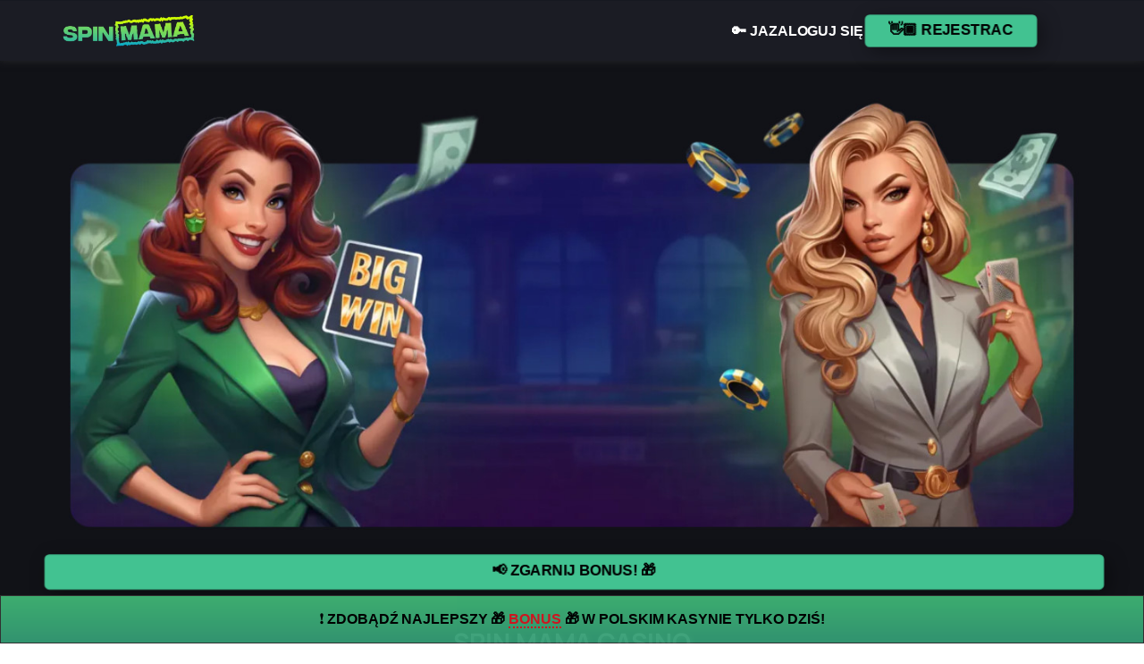

--- FILE ---
content_type: text/html; charset=UTF-8
request_url: https://spin-mama.ekkb.pl/
body_size: 15972
content:
<!DOCTYPE html><html lang="pl"><head><link data-optimized="2" rel="stylesheet" href="https://spin-mama.ekkb.pl/wp-content/litespeed/css/df373eaaccc72dc5cb95f55402642704.css?ver=11d2e" /><script data-no-optimize="1">var litespeed_docref=sessionStorage.getItem("litespeed_docref");litespeed_docref&&(Object.defineProperty(document,"referrer",{get:function(){return litespeed_docref}}),sessionStorage.removeItem("litespeed_docref"));</script> <meta name="viewport" content="width=device-width, initial-scale=1.0"><meta property="og:title" content="Spin Mama"/><meta property="og:url" content="https://spin-mama.ekkb.pl"/><meta property="og:description" content="&#x1f4e2;&nbsp;Zgarnij bonus!&nbsp;&#x1f381;                                            Spin Mama Casino           Spin Mama Casino to nowoczesna platforma łącząca w sobie funkcje kasyna online oraz zakładów bukmacherskich. To miejsce, gdzie pasjonaci hazardu znajdą szeroki wybór gier oraz szereg atrakcyjnych promocji, które w pełni zaspokoją oczekiwania zarówno nowych, jak i stałych graczy. Dzięki błyskawicznej rejestracji i łatwej nawigacji, kasyno Spin Mama zapewnia"/><meta name="viewport" content="width=device-width, initial-scale=1" /><meta name='robots' content='index, follow, max-image-preview:large, max-snippet:-1, max-video-preview:-1' /><meta name="description" content="Obstawiaj eSport i gry kasynowe legalnie online - Spin Mama Casino ⚡ Zgarnij bonusy na oficjalnej stronie Spin Mama Casino! Szybkie Wypłaty!" /><link rel="canonical" href="https://spin-mama.ekkb.pl/" /><meta property="og:locale" content="pl_PL" /><meta property="og:type" content="website" /><meta property="og:title" content="Spin Mama Casino - Oficjalna strona w Polsce" /><meta property="og:description" content="Obstawiaj eSport i gry kasynowe legalnie online - Spin Mama Casino ⚡ Zgarnij bonusy na oficjalnej stronie Spin Mama Casino! Szybkie Wypłaty!" /><meta property="og:url" content="https://spin-mama.ekkb.pl/" /><meta property="og:site_name" content="Spin mama" /><meta property="article:modified_time" content="2025-12-22T19:36:04+00:00" /> <script type="application/ld+json" class="yoast-schema-graph">{"@context":"https://schema.org","@graph":[{"@type":"WebPage","@id":"https://spin-mama.ekkb.pl/","url":"https://spin-mama.ekkb.pl/","name":"Spin Mama Casino - Oficjalna strona w Polsce","isPartOf":{"@id":"https://spin-mama.ekkb.pl/#website"},"about":{"@id":"https://spin-mama.ekkb.pl/#organization"},"datePublished":"2025-03-03T13:37:08+00:00","dateModified":"2025-12-22T19:36:04+00:00","description":"Obstawiaj eSport i gry kasynowe legalnie online - Spin Mama Casino ⚡ Zgarnij bonusy na oficjalnej stronie Spin Mama Casino! Szybkie Wypłaty!","breadcrumb":{"@id":"https://spin-mama.ekkb.pl/#breadcrumb"},"inLanguage":"pl-PL","potentialAction":[{"@type":"ReadAction","target":["https://spin-mama.ekkb.pl/"]}]},{"@type":"BreadcrumbList","@id":"https://spin-mama.ekkb.pl/#breadcrumb","itemListElement":[{"@type":"ListItem","position":1,"name":"Strona główna"}]},{"@type":"WebSite","@id":"https://spin-mama.ekkb.pl/#website","url":"https://spin-mama.ekkb.pl/","name":"Spin mama","description":"Spin mama","publisher":{"@id":"https://spin-mama.ekkb.pl/#organization"},"potentialAction":[{"@type":"SearchAction","target":{"@type":"EntryPoint","urlTemplate":"https://spin-mama.ekkb.pl/?s={search_term_string}"},"query-input":{"@type":"PropertyValueSpecification","valueRequired":true,"valueName":"search_term_string"}}],"inLanguage":"pl-PL"},{"@type":"Organization","@id":"https://spin-mama.ekkb.pl/#organization","name":"Spin mama","url":"https://spin-mama.ekkb.pl/","logo":{"@type":"ImageObject","inLanguage":"pl-PL","@id":"https://spin-mama.ekkb.pl/#/schema/logo/image/","url":"https://spin-mama.ekkb.pl/wp-content/uploads/2025/11/spinmama-logo.png","contentUrl":"https://spin-mama.ekkb.pl/wp-content/uploads/2025/11/spinmama-logo.png","width":522,"height":121,"caption":"Spin mama"},"image":{"@id":"https://spin-mama.ekkb.pl/#/schema/logo/image/"}}]}</script> <title>Spin Mama Casino - Oficjalna strona w Polsce</title> <script type="litespeed/javascript" data-src="https://spin-mama.ekkb.pl/wp-includes/js/jquery/jquery.min.js" id="jquery-core-js"></script> <link rel="https://api.w.org/" href="https://spin-mama.ekkb.pl/wp-json/" /><link rel="alternate" title="JSON" type="application/json" href="https://spin-mama.ekkb.pl/wp-json/wp/v2/pages/2" /><link rel='shortlink' href='https://spin-mama.ekkb.pl/' /><link rel="icon" href="https://spin-mama.ekkb.pl/wp-content/uploads/2025/11/cropped-spinmama-fav-32x32.png" sizes="32x32" /><link rel="icon" href="https://spin-mama.ekkb.pl/wp-content/uploads/2025/11/cropped-spinmama-fav-192x192.png" sizes="192x192" /><link rel="apple-touch-icon" href="https://spin-mama.ekkb.pl/wp-content/uploads/2025/11/cropped-spinmama-fav-180x180.png" /><meta name="msapplication-TileImage" content="https://spin-mama.ekkb.pl/wp-content/uploads/2025/11/cropped-spinmama-fav-270x270.png" /><meta data-intl-tel-input-cdn-path="https://spin-mama.ekkb.pl/wp-content/plugins/nicepage/assets/intlTelInput/" /></head><body class="u-body u-xl-mode"
style=""
data-bg=""><header class="u-border-1 u-border-custom-color-10 u-border-no-bottom u-border-no-left u-border-no-right u-box-shadow u-clearfix u-custom-color-3 u-header u-header" id="header"><div class="u-clearfix u-sheet u-sheet-1"><div class="custom-expanded u-align-center u-clearfix u-group-elements u-group-elements-1">
<a class="u-align-center u-image u-logo u-image-1" data-image-width="522" data-image-height="121">
<img data-lazyloaded="1" src="[data-uri]" width="522" height="121" data-src="https://spin-mama.ekkb.pl/wp-content/uploads/2025/11/spinmama-logo.png" class="u-logo-image u-logo-image-1" alt="Spin Mama">
</a>
<a href="/grac" class="u-border-hover-custom-color-4 u-border-none u-btn u-btn-round u-button-style u-radius u-text-hover-custom-color-4 u-text-white u-btn-1">🔑 ja​Zaloguj się</a>
<a href="/grac" class="button-grac u-border-2 u-border-custom-color-19 u-border-hover-custom-color-4 u-btn u-btn-round u-button-style u-custom-color-19 u-hover-custom-color-4 u-radius u-text-black u-text-hover-white u-btn-2"> 👋🏾 ​​Rejestrac</a></div><nav class="u-menu u-menu-hamburger u-offcanvas u-menu-1" data-responsive-from="XL"><div class="menu-collapse">
<a class="u-button-style u-hamburger-link u-nav-link u-hamburger-link-1" href="#">
<svg class="u-svg-link" viewBox="0 0 24 24"><use xlink:href="#svg-6e35"></use></svg>
<svg class="u-svg-content" version="1.1" id="svg-6e35" viewBox="0 0 16 16" x="0px" y="0px" xmlns:xlink="http://www.w3.org/1999/xlink" xmlns="http://www.w3.org/2000/svg"><g><rect y="1" width="16" height="2"></rect><rect y="7" width="16" height="2"></rect><rect y="13" width="16" height="2"></rect>
</g></svg>
</a></div><div class="u-custom-menu u-nav-container"><ul id="menu-menu" class="u-nav u-unstyled"><li id="menu-item-691" class="menu-item menu-item-type-post_type menu-item-object-page menu-item-691 u-nav-item"><a href="https://spin-mama.ekkb.pl/aplikacja/" title="Kod promocyjny" class="u-button-style u-nav-link">App</a></li><li id="menu-item-692" class="menu-item menu-item-type-post_type menu-item-object-page menu-item-692 u-nav-item"><a href="https://spin-mama.ekkb.pl/bonus/" title="App" class="u-button-style u-nav-link">Bonus</a></li><li id="menu-item-693" class="menu-item menu-item-type-post_type menu-item-object-page menu-item-693 u-nav-item"><a href="https://spin-mama.ekkb.pl/wyplaty/" title="Casinia" class="u-button-style u-nav-link">Wypłaty</a></li><li id="menu-item-694" class="menu-item menu-item-type-post_type menu-item-object-page menu-item-694 u-nav-item"><a href="https://spin-mama.ekkb.pl/polityka-prywatnosci/" title="Casinia" class="u-button-style u-nav-link">Politykę prywatności</a></li></ul></div><div id="bd16" role="region" aria-label="Панель меню" class="u-custom-menu u-nav-container-collapse"><div class="u-black u-container-style u-inner-container-layout u-opacity u-opacity-var u-sidenav u-sidenav-1"><div class="u-inner-container-layout u-sidenav-overflow"><div class="u-menu-close" aria-label="Закрыть меню"></div><ul id="menu-menu-1" class="u-align-center u-nav u-popupmenu-items u-unstyled u-nav-2"><li class="menu-item menu-item-type-post_type menu-item-object-page menu-item-691 u-nav-item"><a href="https://spin-mama.ekkb.pl/aplikacja/" title="Kod promocyjny" class="u-button-style u-nav-link">App</a></li><li class="menu-item menu-item-type-post_type menu-item-object-page menu-item-692 u-nav-item"><a href="https://spin-mama.ekkb.pl/bonus/" title="App" class="u-button-style u-nav-link">Bonus</a></li><li class="menu-item menu-item-type-post_type menu-item-object-page menu-item-693 u-nav-item"><a href="https://spin-mama.ekkb.pl/wyplaty/" title="Casinia" class="u-button-style u-nav-link">Wypłaty</a></li><li class="menu-item menu-item-type-post_type menu-item-object-page menu-item-694 u-nav-item"><a href="https://spin-mama.ekkb.pl/polityka-prywatnosci/" title="Casinia" class="u-button-style u-nav-link">Politykę prywatności</a></li></ul></div></div><div class="u-black u-menu-overlay u-opacity u-opacity-70"></div></div></nav></div></header><div class="u-body u-xl-mode" style="" ><section class="u-clearfix u-custom-color-2 u-section-2" id="grac-w-kasynie" data-animation-name="" data-animation-duration="0" data-animation-delay="0" data-animation-direction=""><div class="u-clearfix u-sheet u-valign-middle-md u-sheet-1">
<img data-lazyloaded="1" src="[data-uri]" width="1316" height="574" decoding="async" class="u-expanded-width u-image u-image-round u-radius u-image-1" data-src="https://spin-mama.ekkb.pl/wp-content/uploads/2025/11/spinmama-baner.jpg" data-image-width="1316" data-image-height="574" alt="Spin Mama casino">
<a href="/grac" class="button-grac u-border-2 u-border-custom-color-19 u-border-hover-custom-color-4 u-btn u-btn-round u-button-style u-custom-color-19 u-hover-custom-color-4 u-radius u-text-black u-text-hover-white u-btn-1" data-animation-name="" data-animation-duration="0" data-animation-delay="0" data-animation-direction="">&#x1f4e2;&nbsp;Zgarnij bonus!&nbsp;&#x1f381;</a></div></section><section class="u-clearfix u-custom-color-2 u-section-3" id="sec-a653"><div class="u-clearfix u-sheet u-valign-middle u-sheet-1"><div class="u-clearfix u-custom-html u-expanded-width u-custom-html-1"><h1>Spin Mama Casino</h1><p>Spin Mama Casino to nowoczesna platforma łącząca w sobie funkcje kasyna online oraz zakładów bukmacherskich. To miejsce, gdzie pasjonaci hazardu znajdą szeroki wybór gier oraz szereg atrakcyjnych promocji, które w pełni zaspokoją oczekiwania zarówno nowych, jak i stałych graczy. Dzięki błyskawicznej rejestracji i łatwej nawigacji, kasyno Spin Mama zapewnia użytkownikom niezapomniane wrażenia i komfort z korzystania z serwisu.</p></div></div></section><section class="u-clearfix u-custom-color-2 u-section-4" id="sec-6311"><div class="u-clearfix u-sheet u-sheet-1"><div class="custom-expanded u-expanded-width u-gallery u-layout-horizontal u-show-text-on-hover u-gallery-1"><div class="u-gallery-inner u-gallery-inner-1"><div class="u-effect-fade u-gallery-item u-gallery-item-1" data-image-width="440" data-image-height="310"><div class="u-back-slide"><img data-lazyloaded="1" src="[data-uri]" width="440" height="310" decoding="async" class="u-back-image" data-src="https://spin-mama.ekkb.pl/wp-content/uploads/2025/03/slot-a-15.gif"></div><div class="u-over-slide u-shading u-over-slide-1"></div></div><div class="u-effect-fade u-gallery-item u-gallery-item-2" data-image-width="440" data-image-height="310"><div class="u-back-slide"><img data-lazyloaded="1" src="[data-uri]" width="440" height="310" decoding="async" class="u-back-image" data-src="https://spin-mama.ekkb.pl/wp-content/uploads/2025/03/slot-a-23.gif"></div><div class="u-over-slide u-shading u-over-slide-2"></div></div><div class="u-effect-fade u-gallery-item u-gallery-item-3" data-image-width="440" data-image-height="310"><div class="u-back-slide"><img data-lazyloaded="1" src="[data-uri]" width="440" height="310" decoding="async" class="u-back-image" data-src="https://spin-mama.ekkb.pl/wp-content/uploads/2025/03/slot-a-22.gif"></div><div class="u-over-slide u-shading u-over-slide-3"></div></div><div class="u-effect-fade u-gallery-item u-gallery-item-4" data-image-width="440" data-image-height="310"><div class="u-back-slide"><img data-lazyloaded="1" src="[data-uri]" width="440" height="310" decoding="async" class="u-back-image" data-src="https://spin-mama.ekkb.pl/wp-content/uploads/2025/03/slot-a-24.gif"></div><div class="u-over-slide u-shading u-over-slide-4"></div></div><div class="u-effect-fade u-gallery-item u-gallery-item-5" data-image-width="440" data-image-height="310"><div class="u-back-slide"><img data-lazyloaded="1" src="[data-uri]" width="440" height="310" decoding="async" class="u-back-image" data-src="https://spin-mama.ekkb.pl/wp-content/uploads/2025/03/slot-a-28.gif"></div><div class="u-over-slide u-shading u-over-slide-5"></div></div><div class="u-effect-fade u-gallery-item u-gallery-item-6" data-image-width="440" data-image-height="310"><div class="u-back-slide"><img data-lazyloaded="1" src="[data-uri]" width="440" height="310" decoding="async" class="u-back-image" data-src="https://spin-mama.ekkb.pl/wp-content/uploads/2025/03/slot-a-26.gif"></div><div class="u-over-slide u-shading u-over-slide-6"></div></div><div class="u-effect-fade u-gallery-item u-gallery-item-7" data-image-width="440" data-image-height="310"><div class="u-back-slide"><img data-lazyloaded="1" src="[data-uri]" width="440" height="310" decoding="async" class="u-back-image" data-src="https://spin-mama.ekkb.pl/wp-content/uploads/2025/03/slot-a-27.gif"></div><div class="u-over-slide u-shading u-over-slide-7"></div></div><div class="u-effect-fade u-gallery-item u-gallery-item-8" data-image-width="440" data-image-height="310"><div class="u-back-slide"><img data-lazyloaded="1" src="[data-uri]" width="440" height="310" decoding="async" class="u-back-image" data-src="https://spin-mama.ekkb.pl/wp-content/uploads/2025/03/slot-a-25.gif"></div><div class="u-over-slide u-shading u-over-slide-8"></div></div><div class="u-effect-fade u-gallery-item u-gallery-item-9" data-image-width="440" data-image-height="310"><div class="u-back-slide"><img data-lazyloaded="1" src="[data-uri]" width="440" height="310" decoding="async" class="u-back-image" data-src="https://spin-mama.ekkb.pl/wp-content/uploads/2025/03/slot-a-8.gif"></div><div class="u-over-slide u-shading u-over-slide-9"></div></div></div>
<a class="u-gallery-nav u-gallery-nav-prev u-hidden u-opacity u-opacity-70 u-spacing-10 u-text-custom-color-10 u-gallery-nav-1" href="#" role="button">
<span aria-hidden="true">
<svg viewBox="0 0 477.175 477.175"><path d="M145.188,238.575l215.5-215.5c5.3-5.3,5.3-13.8,0-19.1s-13.8-5.3-19.1,0l-225.1,225.1c-5.3,5.3-5.3,13.8,0,19.1l225.1,225
c2.6,2.6,6.1,4,9.5,4s6.9-1.3,9.5-4c5.3-5.3,5.3-13.8,0-19.1L145.188,238.575z"></path></svg>
</span>
<span class="sr-only">
<svg viewBox="0 0 477.175 477.175"><path d="M145.188,238.575l215.5-215.5c5.3-5.3,5.3-13.8,0-19.1s-13.8-5.3-19.1,0l-225.1,225.1c-5.3,5.3-5.3,13.8,0,19.1l225.1,225
c2.6,2.6,6.1,4,9.5,4s6.9-1.3,9.5-4c5.3-5.3,5.3-13.8,0-19.1L145.188,238.575z"></path></svg>
</span>
</a>
<a class="u-gallery-nav u-gallery-nav-next u-hidden u-opacity u-opacity-70 u-spacing-10 u-text-custom-color-10 u-gallery-nav-2" href="#" role="button">
<span aria-hidden="true">
<svg viewBox="0 0 477.175 477.175"><path d="M360.731,229.075l-225.1-225.1c-5.3-5.3-13.8-5.3-19.1,0s-5.3,13.8,0,19.1l215.5,215.5l-215.5,215.5
c-5.3,5.3-5.3,13.8,0,19.1c2.6,2.6,6.1,4,9.5,4c3.4,0,6.9-1.3,9.5-4l225.1-225.1C365.931,242.875,365.931,234.275,360.731,229.075z"></path></svg>
</span>
<span class="sr-only">
<svg viewBox="0 0 477.175 477.175"><path d="M360.731,229.075l-225.1-225.1c-5.3-5.3-13.8-5.3-19.1,0s-5.3,13.8,0,19.1l215.5,215.5l-215.5,215.5
c-5.3,5.3-5.3,13.8,0,19.1c2.6,2.6,6.1,4,9.5,4c3.4,0,6.9-1.3,9.5-4l225.1-225.1C365.931,242.875,365.931,234.275,360.731,229.075z"></path></svg>
</span>
</a></div><div class="u-expanded-width u-gallery u-layout-horizontal u-show-text-on-hover u-gallery-2"><div class="u-gallery-inner u-gallery-inner-2"><div class="u-effect-fade u-gallery-item u-gallery-item-10" data-image-width="440" data-image-height="310"><div class="u-back-slide"><img data-lazyloaded="1" src="[data-uri]" width="440" height="310" decoding="async" class="u-back-image" data-src="https://spin-mama.ekkb.pl/wp-content/uploads/2025/03/slot-16.webp"></div><div class="u-over-slide u-shading u-over-slide-10"></div></div><div class="u-effect-fade u-gallery-item u-gallery-item-11" data-image-width="440" data-image-height="310"><div class="u-back-slide"><img data-lazyloaded="1" src="[data-uri]" width="440" height="310" decoding="async" class="u-back-image" data-src="https://spin-mama.ekkb.pl/wp-content/uploads/2025/03/slot-21-1.webp"></div><div class="u-over-slide u-shading u-over-slide-11"></div></div><div class="u-effect-fade u-gallery-item u-gallery-item-12" data-image-width="440" data-image-height="310"><div class="u-back-slide"><img data-lazyloaded="1" src="[data-uri]" width="440" height="310" decoding="async" class="u-back-image" data-src="https://spin-mama.ekkb.pl/wp-content/uploads/2025/03/slot-27.webp"></div><div class="u-over-slide u-shading u-over-slide-12"></div></div><div class="u-effect-fade u-gallery-item u-gallery-item-13" data-image-width="440" data-image-height="310"><div class="u-back-slide"><img data-lazyloaded="1" src="[data-uri]" width="440" height="310" decoding="async" class="u-back-image" data-src="https://spin-mama.ekkb.pl/wp-content/uploads/2025/03/slot-25-1.webp"></div><div class="u-over-slide u-shading u-over-slide-13"></div></div><div class="u-effect-fade u-gallery-item u-gallery-item-14" data-image-width="440" data-image-height="310"><div class="u-back-slide"><img data-lazyloaded="1" src="[data-uri]" width="440" height="310" decoding="async" class="u-back-image" data-src="https://spin-mama.ekkb.pl/wp-content/uploads/2025/03/slot-23.webp"></div><div class="u-over-slide u-shading u-over-slide-14"></div></div><div class="u-effect-fade u-gallery-item u-gallery-item-15" data-image-width="440" data-image-height="310"><div class="u-back-slide"><img data-lazyloaded="1" src="[data-uri]" width="440" height="310" decoding="async" class="u-back-image" data-src="https://spin-mama.ekkb.pl/wp-content/uploads/2025/03/slot-24.webp"></div><div class="u-over-slide u-shading u-over-slide-15"></div></div><div class="u-effect-fade u-gallery-item u-gallery-item-16" data-image-width="440" data-image-height="310"><div class="u-back-slide"><img data-lazyloaded="1" src="[data-uri]" width="440" height="310" decoding="async" class="u-back-image" data-src="https://spin-mama.ekkb.pl/wp-content/uploads/2025/03/slot-22-1.webp"></div><div class="u-over-slide u-shading u-over-slide-16"></div></div><div class="u-effect-fade u-gallery-item u-gallery-item-17" data-image-width="440" data-image-height="310"><div class="u-back-slide"><img data-lazyloaded="1" src="[data-uri]" width="440" height="310" decoding="async" class="u-back-image" data-src="https://spin-mama.ekkb.pl/wp-content/uploads/2025/03/slot-26.webp"></div><div class="u-over-slide u-shading u-over-slide-17"></div></div><div class="u-effect-fade u-gallery-item u-gallery-item-18" data-image-width="440" data-image-height="310"><div class="u-back-slide"><img data-lazyloaded="1" src="[data-uri]" width="440" height="310" decoding="async" class="u-back-image" data-src="https://spin-mama.ekkb.pl/wp-content/uploads/2025/03/slot-15-1.webp"></div><div class="u-over-slide u-shading u-over-slide-18"></div></div></div>
<a class="u-gallery-nav u-gallery-nav-prev u-hidden u-opacity u-opacity-70 u-spacing-10 u-text-custom-color-10 u-gallery-nav-3" href="#" role="button">
<span aria-hidden="true">
<svg viewBox="0 0 477.175 477.175"><path d="M145.188,238.575l215.5-215.5c5.3-5.3,5.3-13.8,0-19.1s-13.8-5.3-19.1,0l-225.1,225.1c-5.3,5.3-5.3,13.8,0,19.1l225.1,225
c2.6,2.6,6.1,4,9.5,4s6.9-1.3,9.5-4c5.3-5.3,5.3-13.8,0-19.1L145.188,238.575z"></path></svg>
</span>
<span class="sr-only">
<svg viewBox="0 0 477.175 477.175"><path d="M145.188,238.575l215.5-215.5c5.3-5.3,5.3-13.8,0-19.1s-13.8-5.3-19.1,0l-225.1,225.1c-5.3,5.3-5.3,13.8,0,19.1l225.1,225
c2.6,2.6,6.1,4,9.5,4s6.9-1.3,9.5-4c5.3-5.3,5.3-13.8,0-19.1L145.188,238.575z"></path></svg>
</span>
</a>
<a class="u-gallery-nav u-gallery-nav-next u-hidden u-opacity u-opacity-70 u-spacing-10 u-text-custom-color-10 u-gallery-nav-4" href="#" role="button">
<span aria-hidden="true">
<svg viewBox="0 0 477.175 477.175"><path d="M360.731,229.075l-225.1-225.1c-5.3-5.3-13.8-5.3-19.1,0s-5.3,13.8,0,19.1l215.5,215.5l-215.5,215.5
c-5.3,5.3-5.3,13.8,0,19.1c2.6,2.6,6.1,4,9.5,4c3.4,0,6.9-1.3,9.5-4l225.1-225.1C365.931,242.875,365.931,234.275,360.731,229.075z"></path></svg>
</span>
<span class="sr-only">
<svg viewBox="0 0 477.175 477.175"><path d="M360.731,229.075l-225.1-225.1c-5.3-5.3-13.8-5.3-19.1,0s-5.3,13.8,0,19.1l215.5,215.5l-215.5,215.5
c-5.3,5.3-5.3,13.8,0,19.1c2.6,2.6,6.1,4,9.5,4c3.4,0,6.9-1.3,9.5-4l225.1-225.1C365.931,242.875,365.931,234.275,360.731,229.075z"></path></svg>
</span>
</a></div>
<a href="/grac" class="button-grac u-border-2 u-border-custom-color-19 u-border-hover-custom-color-4 u-btn u-btn-round u-button-style u-custom-color-19 u-hover-custom-color-4 u-radius u-text-black u-text-hover-white u-btn-1" data-animation-name="" data-animation-duration="0" data-animation-delay="0" data-animation-direction=""> &#x1f3b0; ​kasyno</a>
<a href="/grac" class="button-grac u-border-2 u-border-custom-color-19 u-border-hover-custom-color-4 u-btn u-btn-round u-button-style u-custom-color-19 u-hover-custom-color-4 u-radius u-text-black u-text-hover-white u-btn-2" data-animation-name="" data-animation-duration="0" data-animation-delay="0" data-animation-direction=""> &#x26bd; ​Zakłady na sport</a></div></section><section class="u-clearfix u-custom-color-2 u-section-5" id="sec-f06d"><div class="u-clearfix u-sheet u-sheet-1"><div class="u-clearfix u-custom-html u-expanded-width u-custom-html-1"><table id="customers"><tbody><tr><td>&#x1f6e1;&#xfe0f; Licencja Spin MamaCasino</td><td>Posiada, protokół SSL, certyfikat PCI DSS</td></tr><tr><td>&#x1f4ca; Liczba gier</td><td>Około 8 tysięcy</td></tr><tr><td>&#x1f4b0; Minimalny depozyt</td><td>25 zł (dla większości metod płatności)</td></tr><tr><td>&#x1f4b3; Maksymalny depozyt</td><td>461 892 zł (zależy od metody płatności)</td></tr><tr><td>&#x23f0; Czas realizacji wpłaty</td><td>Natychmiastowo</td></tr><tr><td>&#x1f3b0; Dostępne gry</td><td>Automaty, kasyno na żywo, gry błyskawiczne, gry stołowe</td></tr><tr><td>&#x1f3b2; Dostawcy gier</td><td>Pragmatic Play, NetEnt, Play'n GO, Evolution, BetSoft, Elk Studios, Amatic, Big Time Gaming, Nolimit City, BGaming, Fantasma i inne</td></tr><tr><td>&#x1f4f1; Aplikacja mobilna</td><td>Dostępna na Androida</td></tr><tr><td>&#x1f381; Bonusy i promocje</td><td>Bonusy powitalne, darmowe spiny, cotygodniowe doładowania</td></tr><tr><td>&#x1f1f5;&#x1f1f1; Język serwisu</td><td>Polski</td></tr><tr><td>&#x1f6e1;&#xfe0f; Obsługa klienta 24/7</td><td>Czat na żywo, e-mail, telefon</td></tr><tr><td>&#x1f3a7; Czat z krupierem</td><td>Tak</td></tr><tr><td>&#x1f4b3; Metody płatności</td><td>Visa, Mastercard, Maestro, MiFinity, BLIK, Jeton, Paysafecard, Skrill i inne</td></tr><tr><td>₿ Obsługiwane kryptowaluty</td><td>Bitcoin, Tether, Binance Pay, Ethereum, Litecoin, TON</td></tr><tr><td>&#x1f504; Warunki obrotu bonusów</td><td>40x dla bonusu gotówkowego, 30x dla wygranych z FS</td></tr><tr><td>&#x1f6ab; Bonus bez depozytu</td><td>Niedostępny</td></tr></tbody></table></div></div></section><section class="u-clearfix u-custom-color-2 u-sticky u-section-6" id="sec-fca3" data-animation-name="" data-animation-duration="0" data-animation-delay="0" data-animation-direction=""><div class="u-clearfix u-sheet u-sheet-1">
<a href="/grac" class="button-grac u-border-2 u-border-custom-color-19 u-border-hover-custom-color-4 u-btn u-btn-round u-button-style u-custom-color-19 u-hover-custom-color-4 u-radius u-text-black u-text-hover-white u-btn-1" data-animation-name="" data-animation-duration="0" data-animation-delay="0" data-animation-direction="">&#x1f3c6;&nbsp;​Zagraj!</a><p class="roku u-align-center u-text u-text-white u-text-1">&#x1f51e; ​Graj odpowiedzialnie. Kasyno akceptuje tylko klientów powyżej 18 roku życia.</p></div></section><section class="u-clearfix u-custom-color-2 u-section-7" id="sec-e301"><div class="u-clearfix u-sheet u-sheet-1"><div class="u-clearfix u-custom-html u-expanded-width u-custom-html-1"><ol><li>
<a href="#h2_1">Jak zacząć grać w Spin Mama Casino</a></li><li>
<a href="#h2_2">Bukmacher Spin Mama Casino</a></li><li>
<a href="#h2_3">Automaty do gry Spin Mama Casino</a></li><li>
<a href="#h2_4">Wersja mobilna</a></li><li>
<a href="#h2_5">Bonusy i promocje</a></li><li>
<a href="#h2_6">Metody płatności</a></li><li>
<a href="#h2_7">Usługa wsparcia 24/7</a></li><li>
<a href="#h2_8">Plusy i minusy kasyna</a></li><li>
<a href="#h2_9">FAQ</a></li></ol>
<br>
<br><h2 id="h2_1">Jak zacząć grać w Spin Mama Casino</h2><p>
<strong>Rejestracja</strong></p><p>Aby cieszyć się rozrywką w Spin Mama Casino, musisz założyć konto. Proces rejestracyjny jest szybki i przystępny, dzięki czemu możesz w mgnieniu oka dołączyć do grona graczy. Oto jak zarejestrować się na platformie:</p><ol><li>Odwiedź główną stronę SpinMama Casino.</li><li>Kliknij „Zarejestruj się” w prawym górnym rogu strony.</li><li>Wybierz wygodną formę rejestracji: formularz rejestracyjny lub portale społecznościowe (Facebook, Google, Apple, Steam, X).</li><li>Wypełnij formularz, podając adres e-mail lub numer telefonu, hasło i preferowaną walutę.</li><li>Potwierdź swoją pełnoletność i zaakceptuj warunki użytkowania.</li><li>Zaloguj się na swoje nowe konto i zacznij grę!</li></ol></div>
<img data-lazyloaded="1" src="[data-uri]" width="773" height="270" decoding="async" class="u-align-center u-image u-image-default u-preserve-proportions u-image-1" data-src="https://spin-mama.ekkb.pl/wp-content/uploads/2025/03/image-24.png" alt="" data-image-width="773" data-image-height="270"></div></section><section class="u-clearfix u-custom-color-2 u-section-8" id="sec-0b20"><div class="u-clearfix u-sheet u-sheet-1"><div class="u-clearfix u-custom-html u-expanded-width u-custom-html-1">
<strong>Funkcje logowania</strong><p>Spin Mama Casino oferuje różnorodne i nowoczesne metody logowania, które obejmują klasyczne i społecznościowe sposoby dostępu do platformy. Takie podejście ułatwia i przyśpiesza proces logowania dla graczy, minimalizując liczbę formalności.</p><table id="customers"><tbody><tr><td>
<strong>&#x1f510; Funkcja logowania</strong></td><td>
<strong>Opis</strong></td></tr><tr><td>&#x1f4dd; Rejestracja tradycyjna</td><td>Poprzez formularz: login (e-mail/numer telefonu), hasło</td></tr><tr><td>&#x1f310; Serwisy społecznościowe</td><td>Facebook, Google, Apple, Steam, X</td></tr><tr><td>&#x1f48c; Logowanie przez e-mail</td><td>Szybki dostęp za pomocą e-maila i hasła</td></tr><tr><td>&#x1f4de; Logowanie telefoniczne</td><td>Logowanie przy użyciu numeru telefonu</td></tr></tbody></table>
<strong>Weryfikacja konta</strong><p>Po zakończeniu rejestracji i pierwszym zalogowaniu się, ważnym krokiem jest weryfikacja konta. Proces ten jest niezbędny, aby zapewnić bezpieczeństwo oraz spełnienie wymogów prawnych. Oto jak przebiega weryfikacja:</p><ol><li>Wejdź na swoje konto użytkownika i przejdź do sekcji „Weryfikacja”.</li><li>Prześlij wymagane dokumenty, takie jak dowód tożsamości, potwierdzenie adresu zamieszkania oraz, w razie potrzeby, inne dokumenty.</li><li>Poczekaj na potwierdzenie weryfikacji przez zespół Spin Mama kasyno. Proces może zająć kilka dni roboczych.</li><li>Po pozytywnym zakończeniu weryfikacji otrzymasz pełny dostęp do wszystkich funkcji kasyna, w tym do wypłat wygranych.</li></ol><h2 id="h2_2">Bukmacher Spin Mama Casino</h2><p>Sekcja bukmacherska w Spin Mama to doskonałe miejsce do obstawiania zakładów sportowych, obejmujące wiele popularnych dyscyplin sportowych. Oto niektóre z najczęściej wybieranych kategorii:</p><ul><li>Piłka nożna – taktyczne spotkania ligowe i międzynarodowe turnieje.</li><li>Koszykówka – najważniejsze ligi, w tym NBA.</li><li>Tenis – najważniejsze wydarzenia sezonu tenisowego.</li><li>Sporty elektroniczne – podbój m.in. na e-sportowe turnieje w Dota 2 czy Counter-Strike.</li></ul><p>Dzięki opcji zakładów na żywo można poczuć się jak na prawdziwej arenie sportowej, obserwując emocjonujące rozstrzygnięcia na żywo i w czasie rzeczywistym mniej lub bardziej popularnych wydarzeń sportowych.</p><h2 id="h2_3">Automaty do gry Spin Mama Casino</h2><p>W ofercie Spin Mama online Casino dostępnych jest mnóstwo pasjonujących gier, pochodzących od najlepszych deweloperów kasynowych. Dzięki współpracy z renomowanymi markami, kasyno może poszczycić się szeroką gamą tytułów, które zadowolą nawet najbardziej wymagających graczy.</p><ul><li>Automaty wideo: Sloty (slots) to serce każdego kasyna online i nie inaczej jest w Spin Mama Casino. Czeka tutaj ponad 7200 tytułów, w tym unikalne gry jak "Gates of Olympus 1000", "Demi Gods V", "Hell Hot 100", czy "Majestic King".</li><li>Gry stołowe: Kolekcja obejmuje gry (games), takie jak European Roulette czy Single Deck Blackjack. Gracze docenią również szeroki wybór wariantów pokera i innych gier karcianych.</li><li>Kasyno na żywo: Przyciąga graczy chętnych do wzięcia udziału w interaktywnych sesjach z prawdziwymi krupierami. Wybierz z ponad 500 gier, w tym Blackjack Lobby, Crazy Time czy Mega Roulette.</li><li>Gry instant: Szybkie gry na prawdziwe pieniądze, w których wartym uwagi jest Aviator, JetX, Cricket X i wiele innych tytułów.</li></ul></div>
<img data-lazyloaded="1" src="[data-uri]" width="1180" height="616" decoding="async" class="u-align-center u-image u-image-default u-preserve-proportions u-image-1" data-src="https://spin-mama.ekkb.pl/wp-content/uploads/2025/03/image-25.png" alt="" data-image-width="1180" data-image-height="616"></div></section><section class="u-clearfix u-custom-color-2 u-section-9" id="sec-7c7c"><div class="u-clearfix u-sheet u-valign-middle u-sheet-1"><div class="u-clearfix u-custom-html u-expanded-width u-custom-html-1">
<strong>Dostawcy gier</strong><p>Spin Mama Casino w PL współpracuje z wieloma znanymi dostawcami oprogramowania kasynowego, takimi jak Pragmatic Play, NetEnt, Play'n GO, Evolution, BetSoft, Elk Studios, Amatic, Big Time Gaming, Nolimit City, BGaming, Fantasma i inne, co pozwala na dostarczenie graczom najwyższej jakości rozrywki i różnorodności gier. Ich zaangażowanie i innowacyjność zapewniają ekscytujące doświadczenia dla wszystkich użytkowników.</p><h2 id="h2_4">Wersja mobilna</h2><p>Kasyno i bukmacher Spin Mama casino nie tylko oferuje wsparcie desktopowe, ale także bardzo dobrze przygotowaną wersję mobilną. Rozgrywka na urządzeniach mobilnych jest płynna, a układ strony intuicyjny nawet na starszych urządzeniach. Kasyno internetowe można uruchomić za pośrednictwem strony mobilnej lub dedykowanej aplikacji na Androida, którą można pobrać bezpośrednio ze strony kasyna.</p><p>Poniżej przedstawiamy listę głównych zalet aplikacji (app) mobilnej:</p><ul><li>Łatwy dostęp do gier i funkcji – Szybki i wygodny dostęp do ulubionych gier i funkcji kasyna za pomocą intuicyjnego interfejsu.</li><li>Wsparcie dla starszych urządzeń – Aplikacja działa płynnie nawet na starszych modelach smartfonów.</li><li>Pełna funkcjonalność – Wszystkie funkcje dostępne w wersji desktopowej są również dostępne w aplikacji mobilnej.</li><li>Szybkie aktualizacje – Regularne aktualizacje zapewniające płynność i bezpieczeństwo użytkowania.</li><li>Bezproblemowa nawigacja – Intuicyjny układ ułatwia poruszanie się i szybkie znalezienie potrzebnych opcji.</li></ul><p>Ogólnie rzecz biorąc, aplikacja mobilna i wersja mobilna Casino Spin Mama zapewniają użytkownikom wygodne i przyjemne doświadczenia z grą.</p></div>
<img data-lazyloaded="1" src="[data-uri]" width="364" height="590" decoding="async" class="u-align-center u-image u-image-default u-preserve-proportions u-image-1" data-src="https://spin-mama.ekkb.pl/wp-content/uploads/2025/03/image-26.png" alt="" data-image-width="364" data-image-height="590"></div></section><section class="u-clearfix u-custom-color-2 u-section-10" id="sec-d086"><div class="u-clearfix u-sheet u-sheet-1"><div class="u-clearfix u-custom-html u-expanded-width u-custom-html-1"><h2 id="h2_5">Bonusy i promocje Spin Mama Casino</h2><p>Spin Mama Casino zaskakuje gamą promocyjną, tworząc propozycje, które definiują jego atrakcyjność i przyciągają nowe rzesze graczy. Oferowane promocje obejmują bonusy powitalne, darmowe spiny, cotygodniowe doładowania, a także liczne turnieje sezonowe, w których pula nagród jest warta uwagi.</p><table id="customers"><tbody><tr><td>
<strong>&#x1f381; Bonusy/propozycje</strong></td><td>
<strong>&#x1f4dc; Szczegóły</strong></td></tr><tr><td>&#x1f389; Bonus powitalny</td><td>100% do 6000 zł + 500 FS na start</td></tr><tr><td>&#x23f3; Cotygodniowe bonusy</td><td>Do 2000 zł + 65 darmowych spinów, 200% do 2000 zł + 65 FS</td></tr><tr><td>&#x1f4da; Promocje specjalne</td><td>World Book Lovers Day: Bonusy gotówkowe i darmowe spiny</td></tr><tr><td>&#x1f4a5; Turnieje</td><td>Tak, pulą są zawrotne sumy do podziału</td></tr><tr><td>&#x1f31f; Koło fortuny</td><td>Codzienne nagrody i spiny dostępne</td></tr></tbody></table><ul><li>
<strong>Bonus powitalny</strong>: Rozpocznij swoją przygodę z Spin Mama z hojnym bonusem powitalnym. Otrzymasz 100% do kwoty 6000 zł oraz aż 500 darmowych spinów, co daje solidny start na wirtualnym parkiecie gier.</li><li>
<strong>Cotygodniowe bonusy</strong>: Każdego tygodnia czekają na Ciebie ekscytujące promocje. Skorzystaj z bonusu do 2000 zł i 65 darmowych spinów lub wyjątkowej oferty 200% aż do 2000 zł z dodatkowymi 65 FS.</li><li>
<strong>Promocje specjalne</strong>: Zachęcamy do świętowania wyjątkowych dni, takich jak World Book Lovers Day, z dodatkowymi bonusami gotówkowymi i darmowymi spinami, które wzbogacają Twoje doświadczenia z gry.</li><li>
<strong>Turnieje</strong>: Weź udział w emocjonujących turniejach, w których na zwycięzców czekają zawrotne sumy do podziału. Rywalizacja dostarcza nie tylko adrenaliny, ale także atrakcyjnych nagród.</li><li>
<strong>Koło fortuny</strong>: Codziennie masz szansę zakręcić kołem fortuny, które oferuje nagrody i spiny. Każdy dzień przynosi nowe możliwości zdobycia fantastycznych wygranych.</li></ul></div>
<img data-lazyloaded="1" src="[data-uri]" width="1085" height="421" decoding="async" class="u-align-center u-image u-image-default u-preserve-proportions u-image-1" data-src="https://spin-mama.ekkb.pl/wp-content/uploads/2025/03/image-27.png" alt="" data-image-width="1085" data-image-height="421"></div></section><section class="u-clearfix u-custom-color-2 u-section-11" id="sec-8e4f"><div class="u-clearfix u-sheet u-sheet-1"><div class="u-clearfix u-custom-html u-expanded-width u-custom-html-1"><h2 id="h2_6">Metody płatności Spin Mama casino</h2><p>Spin Mama oferuje swoim użytkownikom szeroką gamę metod płatności, co pozwala na elastyczne i wygodne zarządzanie środkami. Spin Mama dostarcza liczne opcje płatności dostosowane do potrzeb polskich graczy, zapewniając szybkie i bezpieczne transakcje. Oto szczegóły:</p><table id="customers"><tbody><tr><td>
<strong>&#x1f4b3; Metody wpłaty</strong></td><td>
<strong>&#x1f4b0; Min. wpłata</strong></td><td>
<strong>&#x1f4b0; Maks. wpłata</strong></td><td>
<strong>&#x23f0; Czas realizacji</strong></td></tr><tr><td>Visa</td><td>25 zł</td><td>46 000 zł</td><td>Natychmiast</td></tr><tr><td>Mastercard</td><td>25 zł</td><td>46 000 zł</td><td>Natychmiast</td></tr><tr><td>Skrill</td><td>25 zł</td><td>416 300 zł</td><td>Natychmiast</td></tr><tr><td>Paysafecard</td><td>25 zł</td><td>43 000 zł</td><td>Natychmiast</td></tr><tr><td>Bitcoin</td><td>130 zł</td><td>461 892 zł</td><td>Natychmiast</td></tr></tbody></table><h3>Wypłaty Spin Mama casino</h3><table id="customers"><tbody><tr><td>
<strong>&#x1f4b5; Metody wypłaty</strong></td><td>
<strong>&#x1f4b8; Min. wypłata</strong></td><td>
<strong>&#x1f4b8; Maks. wypłata</strong></td><td>
<strong>&#x23f0; Czas realizacji</strong></td></tr><tr><td>Przelew bankowy</td><td>225 zł</td><td>20 000 zł</td><td>5-7 dni roboczych</td></tr><tr><td>MiFinity</td><td>47 zł</td><td>20 000 zł</td><td>1-3 dni robocze</td></tr><tr><td>Jeton</td><td>45 zł</td><td>20 000 zł</td><td>1-3 dni robocze</td></tr><tr><td>Bitcoin</td><td>5 zł</td><td>20 000 zł</td><td>do 24 godzin</td></tr><tr><td>&#xfe0f;Tether</td><td>25 zł</td><td>20 000 zł</td><td>do 24 godzin</td></tr><tr><td>Binance Pay</td><td>10 zł</td><td>20 000 zł</td><td>do 24 godzin</td></tr></tbody></table><h2 id="h2_7">Usługa wsparcia 24/7</h2><p>Spin Mama Casino online dba o satysfakcję swoich użytkowników, oferując wsparcie 24 godziny na dobę, 7 dni w tygodniu. Gracze mogą liczyć na pomoc na kilka sposobów:</p><ul><li>czat na żywo</li><li>e-mail pod adresem <a href="/cdn-cgi/l/email-protection" class="__cf_email__" data-cfemail="aad9dfdadac5d8deeaf9dac3c4e7cbc7cb84c9c5c7">[email&#160;protected]</a></li><li>dzwoniąc pod numer telefonu +48 45 363 05 55</li></ul><p>Obsługa klienta Spin Mama jest znana z szybkości reakcji oraz profesjonalnego podejścia do rozwiązywania problemów, co potwierdzają liczni zadowoleni gracze.</p><h2 id="h2_8">Plusy i minusy kasyna</h2><table id="customers"><tbody><tr><td>
<strong>Plusy &#x1f31f;</strong></td><td>
<strong>Minusy &#x274c;</strong></td></tr><tr><td>Bardzo niskie wymagania rejestracyjne</td><td>Brak narzędzi do odpowiedzialnego hazardu</td></tr><tr><td>Duże możliwości filtrowania gier</td><td>Przyzwyczajenie do skomplikowanego interfejsu</td></tr><tr><td>Ilość i różnorodność gier</td><td>Nie wszystkie elementy są przetłumaczone</td></tr><tr><td>Profesjonalna obsługa klienta</td><td>Brak programu VIP</td></tr><tr><td>Polska wersja serwisu</td><td></td></tr><tr><td>Atrakcyjne bonusy dla nowych graczy</td><td></td></tr><tr><td>Szybkie i proste metody wpłat i wypłat</td><td></td></tr><tr><td>Dobra optymalizacja serwisu na urządzeniach mobilnych</td><td></td></tr><tr><td>Regularne promocje i turnieje</td><td></td></tr><tr><td>Aktywna społeczność graczy</td><td></td></tr></tbody></table>
<br>
<br><h2 id="h2_9">FAQ</h2>
<details open="">
<summary>
<strong>&#x2b50; Jak mogę uzupełnić swoje konto w kasyno Spin Mama?</strong>
</summary><p>&#x1f4a1; Skorzystaj z dostępnych metod płatności takich jak Blik, Visa, Mastercard, Neteller i inne.</p>
</details>
<br>
<details>
<summary>
<strong>&#x2b50; Jak mogę wypłacić swoje pieniądze z Spin Mama casino?</strong>
</summary><p>&#x1f4a1; Aby wypłacić środki z Spin Mama Casino, należy skorzystać z tej samej metody płatności co przy depozycie. Można wybrać dowolną kartę płatniczą oferowaną przez kasyno..</p>
</details>
<br>
<details>
<summary>
<strong>&#x2b50; Jakie licencje posiada kasyno?</strong>
</summary><p>&#x1f4a1; Spin Mama posiada certyfikat eCOGRA, protokół szyfrowania SSL i certyfikat PCI DSS.</p>
</details>
<br>
<details>
<summary>
<strong>&#x2b50; Czy Spin Mama Casino posiada aplikację mobilną?</strong>
</summary><p>&#x1f4a1; Tak, SpinMama oferuje aplikację mobilną dostępną dla urządzeń z systemem Android. Aplikacja zapewnia wygodny i szybki dostęp do gier oraz funkcji kasyna na urządzeniach mobilnych.</p>
</details>
<br>
<details>
<summary>
<strong>&#x2b50; Czy muszę zweryfikować swoje konto w Spin Mama casino?</strong>
</summary><p>&#x1f4a1; Tak, weryfikacja konta jest konieczna, aby zapewnić bezpieczeństwo i spełnić wymogi prawne.</p>
</details></div></div></section><section class="u-clearfix u-custom-color-2 u-section-12" id="sec-0d3f" data-animation-name="" data-animation-duration="0" data-animation-delay="0" data-animation-direction=""><div class="u-clearfix u-sheet u-sheet-1"><div class="custom-expanded gallery-inner-pro u-gallery u-layout-horizontal u-lightbox u-no-transition u-show-text-none u-width-fixed u-gallery-1"><div class="u-gallery-inner"><div class="u-gallery-item u-gallery-item-1" data-image-width="75" data-image-height="45"><div class="u-back-slide"><img data-lazyloaded="1" src="[data-uri]" width="75" height="45" decoding="async" class="u-back-image u-back-image-1" data-src="https://spin-mama.ekkb.pl/wp-content/uploads/2025/03/Mancala.png"></div><div class="u-over-slide u-shading u-over-slide-1"></div></div><div class="u-gallery-item u-gallery-item-2" data-image-width="75" data-image-height="45"><div class="u-back-slide"><img data-lazyloaded="1" src="[data-uri]" width="75" height="45" decoding="async" class="u-back-image u-back-image-2" data-src="https://spin-mama.ekkb.pl/wp-content/uploads/2025/03/We-Are-Gaming.png"></div><div class="u-over-slide u-shading u-over-slide-2"></div></div><div class="u-gallery-item u-gallery-item-3" data-image-width="75" data-image-height="45"><div class="u-back-slide"><img data-lazyloaded="1" src="[data-uri]" width="75" height="45" decoding="async" class="u-back-image u-back-image-3" data-src="https://spin-mama.ekkb.pl/wp-content/uploads/2025/03/Spribe.png"></div><div class="u-over-slide u-shading u-over-slide-3"></div></div><div class="u-gallery-item u-gallery-item-4" data-image-width="75" data-image-height="45"><div class="u-back-slide"><img data-lazyloaded="1" src="[data-uri]" width="75" height="45" decoding="async" class="u-back-image u-back-image-4" data-src="https://spin-mama.ekkb.pl/wp-content/uploads/2025/03/Switch-Studio.png"></div><div class="u-over-slide u-shading u-over-slide-4"></div></div><div class="u-gallery-item u-gallery-item-5" data-image-width="75" data-image-height="45"><div class="u-back-slide"><img data-lazyloaded="1" src="[data-uri]" width="75" height="45" decoding="async" class="u-back-image u-back-image-5" data-src="https://spin-mama.ekkb.pl/wp-content/uploads/2025/03/Spinomenal.png"></div><div class="u-over-slide u-shading u-over-slide-5"></div></div><div class="u-gallery-item u-gallery-item-6" data-image-width="75" data-image-height="45"><div class="u-back-slide"><img data-lazyloaded="1" src="[data-uri]" width="75" height="45" decoding="async" class="u-back-image u-back-image-6" data-src="https://spin-mama.ekkb.pl/wp-content/uploads/2025/03/Synot.png"></div><div class="u-over-slide u-shading u-over-slide-6"></div></div><div class="u-gallery-item u-gallery-item-7" data-image-width="75" data-image-height="45"><div class="u-back-slide"><img data-lazyloaded="1" src="[data-uri]" width="75" height="45" decoding="async" class="u-back-image u-back-image-7" data-src="https://spin-mama.ekkb.pl/wp-content/uploads/2025/03/Zitro.png"></div><div class="u-over-slide u-shading u-over-slide-7"></div></div><div class="u-gallery-item u-gallery-item-8" data-image-width="75" data-image-height="45"><div class="u-back-slide"><img data-lazyloaded="1" src="[data-uri]" width="75" height="45" decoding="async" class="u-back-image u-back-image-8" data-src="https://spin-mama.ekkb.pl/wp-content/uploads/2025/03/Sigma-Gaming.png"></div><div class="u-over-slide u-shading u-over-slide-8"></div></div><div class="u-gallery-item u-gallery-item-9" data-image-width="75" data-image-height="45"><div class="u-back-slide"><img data-lazyloaded="1" src="[data-uri]" width="75" height="45" decoding="async" class="u-back-image u-back-image-9" data-src="https://spin-mama.ekkb.pl/wp-content/uploads/2025/03/RTG-Slots.png"></div><div class="u-over-slide u-shading u-over-slide-9"></div></div><div class="u-gallery-item u-gallery-item-10" data-image-width="75" data-image-height="45"><div class="u-back-slide"><img data-lazyloaded="1" src="[data-uri]" width="75" height="45" decoding="async" class="u-back-image u-back-image-10" data-src="https://spin-mama.ekkb.pl/wp-content/uploads/2025/03/Slotmill.png"></div><div class="u-over-slide u-shading u-over-slide-10"></div></div><div class="u-gallery-item u-gallery-item-11" data-image-width="75" data-image-height="45"><div class="u-back-slide"><img data-lazyloaded="1" src="[data-uri]" width="75" height="45" decoding="async" class="u-back-image u-back-image-11" data-src="https://spin-mama.ekkb.pl/wp-content/uploads/2025/03/True-Lab.png"></div><div class="u-over-slide u-shading u-over-slide-11"></div></div><div class="u-gallery-item u-gallery-item-12" data-image-width="75" data-image-height="45"><div class="u-back-slide"><img data-lazyloaded="1" src="[data-uri]" width="75" height="45" decoding="async" class="u-back-image u-back-image-12" data-src="https://spin-mama.ekkb.pl/wp-content/uploads/2025/03/Splitrock.png"></div><div class="u-over-slide u-shading u-over-slide-12"></div></div><div class="u-gallery-item u-gallery-item-13" data-image-width="75" data-image-height="45"><div class="u-back-slide"><img data-lazyloaded="1" src="[data-uri]" width="75" height="45" decoding="async" class="u-back-image u-back-image-13" data-src="https://spin-mama.ekkb.pl/wp-content/uploads/2025/03/Rival.png"></div><div class="u-over-slide u-shading u-over-slide-13"></div></div><div class="u-gallery-item u-gallery-item-14" data-image-width="75" data-image-height="45"><div class="u-back-slide"><img data-lazyloaded="1" src="[data-uri]" width="75" height="45" decoding="async" class="u-back-image u-back-image-14" data-src="https://spin-mama.ekkb.pl/wp-content/uploads/2025/03/Silverback.png"></div><div class="u-over-slide u-shading u-over-slide-14"></div></div><div class="u-gallery-item u-gallery-item-15" data-image-width="75" data-image-height="45"><div class="u-back-slide"><img data-lazyloaded="1" src="[data-uri]" width="75" height="45" decoding="async" class="u-back-image u-back-image-15" data-src="https://spin-mama.ekkb.pl/wp-content/uploads/2025/03/Slot-Vizion.png"></div><div class="u-over-slide u-shading u-over-slide-15"></div></div><div class="u-gallery-item u-gallery-item-16" data-image-width="75" data-image-height="45"><div class="u-back-slide"><img data-lazyloaded="1" src="[data-uri]" width="75" height="45" decoding="async" class="u-back-image u-back-image-16" data-src="https://spin-mama.ekkb.pl/wp-content/uploads/2025/03/RT-Gaming.png"></div><div class="u-over-slide u-shading u-over-slide-16"></div></div><div class="u-gallery-item u-gallery-item-17" data-image-width="75" data-image-height="45"><div class="u-back-slide"><img data-lazyloaded="1" src="[data-uri]" width="75" height="45" decoding="async" class="u-back-image u-back-image-17" data-src="https://spin-mama.ekkb.pl/wp-content/uploads/2025/03/Side-City.png"></div><div class="u-over-slide u-shading u-over-slide-17"></div></div><div class="u-gallery-item u-gallery-item-18" data-image-width="75" data-image-height="45"><div class="u-back-slide"><img data-lazyloaded="1" src="[data-uri]" width="75" height="45" decoding="async" class="u-back-image u-back-image-18" data-src="https://spin-mama.ekkb.pl/wp-content/uploads/2025/03/The-Games-company.png"></div><div class="u-over-slide u-shading u-over-slide-18"></div></div><div class="u-gallery-item u-gallery-item-19" data-image-width="75" data-image-height="45"><div class="u-back-slide"><img data-lazyloaded="1" src="[data-uri]" width="75" height="45" decoding="async" class="u-back-image u-back-image-19" data-src="https://spin-mama.ekkb.pl/wp-content/uploads/2025/03/Trueflip.png"></div><div class="u-over-slide u-shading u-over-slide-19"></div></div><div class="u-gallery-item u-gallery-item-20" data-image-width="75" data-image-height="45"><div class="u-back-slide"><img data-lazyloaded="1" src="[data-uri]" width="75" height="45" decoding="async" class="u-back-image u-back-image-20" data-src="https://spin-mama.ekkb.pl/wp-content/uploads/2025/03/We-are-casino.png"></div><div class="u-over-slide u-shading u-over-slide-20"></div></div><div class="u-gallery-item u-gallery-item-21" data-image-width="75" data-image-height="45"><div class="u-back-slide"><img data-lazyloaded="1" src="[data-uri]" width="75" height="45" decoding="async" class="u-back-image u-back-image-21" data-src="https://spin-mama.ekkb.pl/wp-content/uploads/2025/03/Slotmotion.png"></div><div class="u-over-slide u-shading u-over-slide-21"></div></div><div class="u-gallery-item u-gallery-item-22" data-image-width="75" data-image-height="45"><div class="u-back-slide"><img data-lazyloaded="1" src="[data-uri]" width="75" height="45" decoding="async" class="u-back-image u-back-image-22" data-src="https://spin-mama.ekkb.pl/wp-content/uploads/2025/03/Wazdan.png"></div><div class="u-over-slide u-shading u-over-slide-22"></div></div><div class="u-gallery-item u-gallery-item-23" data-image-width="75" data-image-height="45"><div class="u-back-slide"><img data-lazyloaded="1" src="[data-uri]" width="75" height="45" decoding="async" class="u-back-image u-back-image-23" data-src="https://spin-mama.ekkb.pl/wp-content/uploads/2025/03/Triple-PG.png"></div><div class="u-over-slide u-shading u-over-slide-23"></div></div><div class="u-gallery-item u-gallery-item-24" data-image-width="75" data-image-height="45"><div class="u-back-slide"><img data-lazyloaded="1" src="[data-uri]" width="75" height="45" decoding="async" class="u-back-image u-back-image-24" data-src="https://spin-mama.ekkb.pl/wp-content/uploads/2025/03/Nucleus.png"></div><div class="u-over-slide u-shading u-over-slide-24"></div></div></div>
<a class="u-absolute-vcenter u-gallery-nav u-gallery-nav-prev u-hidden u-opacity u-opacity-70 u-spacing-10 u-gallery-nav-1" href="#" role="button">
<span aria-hidden="true">
<svg viewBox="0 0 477.175 477.175"><path d="M145.188,238.575l215.5-215.5c5.3-5.3,5.3-13.8,0-19.1s-13.8-5.3-19.1,0l-225.1,225.1c-5.3,5.3-5.3,13.8,0,19.1l225.1,225
c2.6,2.6,6.1,4,9.5,4s6.9-1.3,9.5-4c5.3-5.3,5.3-13.8,0-19.1L145.188,238.575z"></path></svg>
</span>
<span class="sr-only">
<svg viewBox="0 0 477.175 477.175"><path d="M145.188,238.575l215.5-215.5c5.3-5.3,5.3-13.8,0-19.1s-13.8-5.3-19.1,0l-225.1,225.1c-5.3,5.3-5.3,13.8,0,19.1l225.1,225
c2.6,2.6,6.1,4,9.5,4s6.9-1.3,9.5-4c5.3-5.3,5.3-13.8,0-19.1L145.188,238.575z"></path></svg>
</span>
</a>
<a class="u-absolute-vcenter u-gallery-nav u-gallery-nav-next u-hidden u-opacity u-opacity-70 u-spacing-10 u-gallery-nav-2" href="#" role="button">
<span aria-hidden="true">
<svg viewBox="0 0 477.175 477.175"><path d="M360.731,229.075l-225.1-225.1c-5.3-5.3-13.8-5.3-19.1,0s-5.3,13.8,0,19.1l215.5,215.5l-215.5,215.5
c-5.3,5.3-5.3,13.8,0,19.1c2.6,2.6,6.1,4,9.5,4c3.4,0,6.9-1.3,9.5-4l225.1-225.1C365.931,242.875,365.931,234.275,360.731,229.075z"></path></svg>
</span>
<span class="sr-only">
<svg viewBox="0 0 477.175 477.175"><path d="M360.731,229.075l-225.1-225.1c-5.3-5.3-13.8-5.3-19.1,0s-5.3,13.8,0,19.1l215.5,215.5l-215.5,215.5
c-5.3,5.3-5.3,13.8,0,19.1c2.6,2.6,6.1,4,9.5,4c3.4,0,6.9-1.3,9.5-4l225.1-225.1C365.931,242.875,365.931,234.275,360.731,229.075z"></path></svg>
</span>
</a></div></div></section><section class="u-clearfix u-custom-color-2 u-section-13" id="sec-7d9d" data-animation-name="" data-animation-duration="0" data-animation-delay="0" data-animation-direction=""><div class="u-clearfix u-sheet u-sheet-1"><p class="u-align-center u-text u-text-white u-text-1"> 2025 © ​​​Spin Mama Casino<br>
<span style="font-weight: 400; font-style: italic;"></span>Wszelkie prawa zastrzeżone. Ta strona nie oferuje ani nie promuje gier za prawdziwe lub wirtualne pieniądze. Spółka z o.o. „INNOWACJE GRY POLSKIE”, KOD 12345678. 00-002, miasto Kraków, ul. Kwiatowa 20, budynek 1, biuro 23/7. Licencja z dnia 15.03.22 (decyzja o wydaniu licencji nr 256 z dnia 01.03.2022). Ogólny procent wygranej (teoretyczny zwrot dla gracza): 95%-99%.</p></div></section></div><footer class="footer-opacity top-margin-for-add-section-widget-small u-border-1 u-border-grey-80 u-clearfix u-footer u-gradient u-footer" id="footer"><div class="u-clearfix u-sheet u-valign-middle-xl u-sheet-1"><div class="u-clearfix u-expanded-width-lg u-expanded-width-md u-expanded-width-sm u-expanded-width-xs u-group-elements u-group-elements-1"><p class="u-align-center u-text u-text-black u-text-1">
<a href="https://emojis.wiki/ru/ogon/" class="u-btn u-button-style u-text-palette-1-base u-btn-1"></a>❗&nbsp;​​Zdobądź najlepszy&nbsp;🎁&nbsp;<a href="/grac" class="u-border-2 u-border-custom-color-20 u-border-hover-black u-border-no-left u-border-no-right u-border-no-top u-btn u-button-link u-button-style u-text-custom-color-20 u-text-hover-black u-btn-2">BONUS</a> 🎁 w polskim kasynie tylko dziś!</p></div></div></footer> <script data-cfasync="false" src="/cdn-cgi/scripts/5c5dd728/cloudflare-static/email-decode.min.js"></script><script type="speculationrules">{"prefetch":[{"source":"document","where":{"and":[{"href_matches":"/*"},{"not":{"href_matches":["/wp-*.php","/wp-admin/*","/wp-content/uploads/*","/wp-content/*","/wp-content/plugins/*","/wp-content/themes/twentytwentyfive/*","/*\\?(.+)"]}},{"not":{"selector_matches":"a[rel~=\"nofollow\"]"}},{"not":{"selector_matches":".no-prefetch, .no-prefetch a"}}]},"eagerness":"conservative"}]}</script> <div class="nicepage-container"><div class="u-body u-xl-mode" style=""><span style="height: 64px; width: 64px; margin-left: 0px; margin-right: auto; margin-top: 0px; right: 30px; bottom: 90px; border-color: rgb(243, 196, 78) !important; padding: 20px; background-image: none;" class="u-back-to-top u-icon u-icon-rounded u-opacity u-opacity-35 u-palette-1-base u-text-custom-color-19" data-href="#">
<svg class="u-svg-link" preserveAspectRatio="xMidYMin slice" viewBox="0 0 551.13 551.13">
<use xmlns:xlink="http://www.w3.org/1999/xlink" xlink:href="#svg-1d98"></use>
</svg>
<svg class="u-svg-content" enable-background="new 0 0 551.13 551.13" viewBox="0 0 551.13 551.13" xmlns="http://www.w3.org/2000/svg" id="svg-1d98">
<path d="m275.565 189.451 223.897 223.897h51.668l-275.565-275.565-275.565 275.565h51.668z"></path>
</svg>
</span></div></div><div class="nicepage-container"><div class="u-body u-xl-mode" style=""></div></div> <script data-no-optimize="1">!function(t,e){"object"==typeof exports&&"undefined"!=typeof module?module.exports=e():"function"==typeof define&&define.amd?define(e):(t="undefined"!=typeof globalThis?globalThis:t||self).LazyLoad=e()}(this,function(){"use strict";function e(){return(e=Object.assign||function(t){for(var e=1;e<arguments.length;e++){var n,a=arguments[e];for(n in a)Object.prototype.hasOwnProperty.call(a,n)&&(t[n]=a[n])}return t}).apply(this,arguments)}function i(t){return e({},it,t)}function o(t,e){var n,a="LazyLoad::Initialized",i=new t(e);try{n=new CustomEvent(a,{detail:{instance:i}})}catch(t){(n=document.createEvent("CustomEvent")).initCustomEvent(a,!1,!1,{instance:i})}window.dispatchEvent(n)}function l(t,e){return t.getAttribute(gt+e)}function c(t){return l(t,bt)}function s(t,e){return function(t,e,n){e=gt+e;null!==n?t.setAttribute(e,n):t.removeAttribute(e)}(t,bt,e)}function r(t){return s(t,null),0}function u(t){return null===c(t)}function d(t){return c(t)===vt}function f(t,e,n,a){t&&(void 0===a?void 0===n?t(e):t(e,n):t(e,n,a))}function _(t,e){nt?t.classList.add(e):t.className+=(t.className?" ":"")+e}function v(t,e){nt?t.classList.remove(e):t.className=t.className.replace(new RegExp("(^|\\s+)"+e+"(\\s+|$)")," ").replace(/^\s+/,"").replace(/\s+$/,"")}function g(t){return t.llTempImage}function b(t,e){!e||(e=e._observer)&&e.unobserve(t)}function p(t,e){t&&(t.loadingCount+=e)}function h(t,e){t&&(t.toLoadCount=e)}function n(t){for(var e,n=[],a=0;e=t.children[a];a+=1)"SOURCE"===e.tagName&&n.push(e);return n}function m(t,e){(t=t.parentNode)&&"PICTURE"===t.tagName&&n(t).forEach(e)}function a(t,e){n(t).forEach(e)}function E(t){return!!t[st]}function I(t){return t[st]}function y(t){return delete t[st]}function A(e,t){var n;E(e)||(n={},t.forEach(function(t){n[t]=e.getAttribute(t)}),e[st]=n)}function k(a,t){var i;E(a)&&(i=I(a),t.forEach(function(t){var e,n;e=a,(t=i[n=t])?e.setAttribute(n,t):e.removeAttribute(n)}))}function L(t,e,n){_(t,e.class_loading),s(t,ut),n&&(p(n,1),f(e.callback_loading,t,n))}function w(t,e,n){n&&t.setAttribute(e,n)}function x(t,e){w(t,ct,l(t,e.data_sizes)),w(t,rt,l(t,e.data_srcset)),w(t,ot,l(t,e.data_src))}function O(t,e,n){var a=l(t,e.data_bg_multi),i=l(t,e.data_bg_multi_hidpi);(a=at&&i?i:a)&&(t.style.backgroundImage=a,n=n,_(t=t,(e=e).class_applied),s(t,ft),n&&(e.unobserve_completed&&b(t,e),f(e.callback_applied,t,n)))}function N(t,e){!e||0<e.loadingCount||0<e.toLoadCount||f(t.callback_finish,e)}function C(t,e,n){t.addEventListener(e,n),t.llEvLisnrs[e]=n}function M(t){return!!t.llEvLisnrs}function z(t){if(M(t)){var e,n,a=t.llEvLisnrs;for(e in a){var i=a[e];n=e,i=i,t.removeEventListener(n,i)}delete t.llEvLisnrs}}function R(t,e,n){var a;delete t.llTempImage,p(n,-1),(a=n)&&--a.toLoadCount,v(t,e.class_loading),e.unobserve_completed&&b(t,n)}function T(o,r,c){var l=g(o)||o;M(l)||function(t,e,n){M(t)||(t.llEvLisnrs={});var a="VIDEO"===t.tagName?"loadeddata":"load";C(t,a,e),C(t,"error",n)}(l,function(t){var e,n,a,i;n=r,a=c,i=d(e=o),R(e,n,a),_(e,n.class_loaded),s(e,dt),f(n.callback_loaded,e,a),i||N(n,a),z(l)},function(t){var e,n,a,i;n=r,a=c,i=d(e=o),R(e,n,a),_(e,n.class_error),s(e,_t),f(n.callback_error,e,a),i||N(n,a),z(l)})}function G(t,e,n){var a,i,o,r,c;t.llTempImage=document.createElement("IMG"),T(t,e,n),E(c=t)||(c[st]={backgroundImage:c.style.backgroundImage}),o=n,r=l(a=t,(i=e).data_bg),c=l(a,i.data_bg_hidpi),(r=at&&c?c:r)&&(a.style.backgroundImage='url("'.concat(r,'")'),g(a).setAttribute(ot,r),L(a,i,o)),O(t,e,n)}function D(t,e,n){var a;T(t,e,n),a=e,e=n,(t=It[(n=t).tagName])&&(t(n,a),L(n,a,e))}function V(t,e,n){var a;a=t,(-1<yt.indexOf(a.tagName)?D:G)(t,e,n)}function F(t,e,n){var a;t.setAttribute("loading","lazy"),T(t,e,n),a=e,(e=It[(n=t).tagName])&&e(n,a),s(t,vt)}function j(t){t.removeAttribute(ot),t.removeAttribute(rt),t.removeAttribute(ct)}function P(t){m(t,function(t){k(t,Et)}),k(t,Et)}function S(t){var e;(e=At[t.tagName])?e(t):E(e=t)&&(t=I(e),e.style.backgroundImage=t.backgroundImage)}function U(t,e){var n;S(t),n=e,u(e=t)||d(e)||(v(e,n.class_entered),v(e,n.class_exited),v(e,n.class_applied),v(e,n.class_loading),v(e,n.class_loaded),v(e,n.class_error)),r(t),y(t)}function $(t,e,n,a){var i;n.cancel_on_exit&&(c(t)!==ut||"IMG"===t.tagName&&(z(t),m(i=t,function(t){j(t)}),j(i),P(t),v(t,n.class_loading),p(a,-1),r(t),f(n.callback_cancel,t,e,a)))}function q(t,e,n,a){var i,o,r=(o=t,0<=pt.indexOf(c(o)));s(t,"entered"),_(t,n.class_entered),v(t,n.class_exited),i=t,o=a,n.unobserve_entered&&b(i,o),f(n.callback_enter,t,e,a),r||V(t,n,a)}function H(t){return t.use_native&&"loading"in HTMLImageElement.prototype}function B(t,i,o){t.forEach(function(t){return(a=t).isIntersecting||0<a.intersectionRatio?q(t.target,t,i,o):(e=t.target,n=t,a=i,t=o,void(u(e)||(_(e,a.class_exited),$(e,n,a,t),f(a.callback_exit,e,n,t))));var e,n,a})}function J(e,n){var t;et&&!H(e)&&(n._observer=new IntersectionObserver(function(t){B(t,e,n)},{root:(t=e).container===document?null:t.container,rootMargin:t.thresholds||t.threshold+"px"}))}function K(t){return Array.prototype.slice.call(t)}function Q(t){return t.container.querySelectorAll(t.elements_selector)}function W(t){return c(t)===_t}function X(t,e){return e=t||Q(e),K(e).filter(u)}function Y(e,t){var n;(n=Q(e),K(n).filter(W)).forEach(function(t){v(t,e.class_error),r(t)}),t.update()}function t(t,e){var n,a,t=i(t);this._settings=t,this.loadingCount=0,J(t,this),n=t,a=this,Z&&window.addEventListener("online",function(){Y(n,a)}),this.update(e)}var Z="undefined"!=typeof window,tt=Z&&!("onscroll"in window)||"undefined"!=typeof navigator&&/(gle|ing|ro)bot|crawl|spider/i.test(navigator.userAgent),et=Z&&"IntersectionObserver"in window,nt=Z&&"classList"in document.createElement("p"),at=Z&&1<window.devicePixelRatio,it={elements_selector:".lazy",container:tt||Z?document:null,threshold:300,thresholds:null,data_src:"src",data_srcset:"srcset",data_sizes:"sizes",data_bg:"bg",data_bg_hidpi:"bg-hidpi",data_bg_multi:"bg-multi",data_bg_multi_hidpi:"bg-multi-hidpi",data_poster:"poster",class_applied:"applied",class_loading:"litespeed-loading",class_loaded:"litespeed-loaded",class_error:"error",class_entered:"entered",class_exited:"exited",unobserve_completed:!0,unobserve_entered:!1,cancel_on_exit:!0,callback_enter:null,callback_exit:null,callback_applied:null,callback_loading:null,callback_loaded:null,callback_error:null,callback_finish:null,callback_cancel:null,use_native:!1},ot="src",rt="srcset",ct="sizes",lt="poster",st="llOriginalAttrs",ut="loading",dt="loaded",ft="applied",_t="error",vt="native",gt="data-",bt="ll-status",pt=[ut,dt,ft,_t],ht=[ot],mt=[ot,lt],Et=[ot,rt,ct],It={IMG:function(t,e){m(t,function(t){A(t,Et),x(t,e)}),A(t,Et),x(t,e)},IFRAME:function(t,e){A(t,ht),w(t,ot,l(t,e.data_src))},VIDEO:function(t,e){a(t,function(t){A(t,ht),w(t,ot,l(t,e.data_src))}),A(t,mt),w(t,lt,l(t,e.data_poster)),w(t,ot,l(t,e.data_src)),t.load()}},yt=["IMG","IFRAME","VIDEO"],At={IMG:P,IFRAME:function(t){k(t,ht)},VIDEO:function(t){a(t,function(t){k(t,ht)}),k(t,mt),t.load()}},kt=["IMG","IFRAME","VIDEO"];return t.prototype={update:function(t){var e,n,a,i=this._settings,o=X(t,i);{if(h(this,o.length),!tt&&et)return H(i)?(e=i,n=this,o.forEach(function(t){-1!==kt.indexOf(t.tagName)&&F(t,e,n)}),void h(n,0)):(t=this._observer,i=o,t.disconnect(),a=t,void i.forEach(function(t){a.observe(t)}));this.loadAll(o)}},destroy:function(){this._observer&&this._observer.disconnect(),Q(this._settings).forEach(function(t){y(t)}),delete this._observer,delete this._settings,delete this.loadingCount,delete this.toLoadCount},loadAll:function(t){var e=this,n=this._settings;X(t,n).forEach(function(t){b(t,e),V(t,n,e)})},restoreAll:function(){var e=this._settings;Q(e).forEach(function(t){U(t,e)})}},t.load=function(t,e){e=i(e);V(t,e)},t.resetStatus=function(t){r(t)},Z&&function(t,e){if(e)if(e.length)for(var n,a=0;n=e[a];a+=1)o(t,n);else o(t,e)}(t,window.lazyLoadOptions),t});!function(e,t){"use strict";function a(){t.body.classList.add("litespeed_lazyloaded")}function n(){console.log("[LiteSpeed] Start Lazy Load Images"),d=new LazyLoad({elements_selector:"[data-lazyloaded]",callback_finish:a}),o=function(){d.update()},e.MutationObserver&&new MutationObserver(o).observe(t.documentElement,{childList:!0,subtree:!0,attributes:!0})}var d,o;e.addEventListener?e.addEventListener("load",n,!1):e.attachEvent("onload",n)}(window,document);</script><script data-no-optimize="1">var litespeed_vary=document.cookie.replace(/(?:(?:^|.*;\s*)_lscache_vary\s*\=\s*([^;]*).*$)|^.*$/,"");litespeed_vary||fetch("/wp-content/plugins/litespeed-cache/guest.vary.php",{method:"POST",cache:"no-cache",redirect:"follow"}).then(e=>e.json()).then(e=>{console.log(e),e.hasOwnProperty("reload")&&"yes"==e.reload&&(sessionStorage.setItem("litespeed_docref",document.referrer),window.location.reload(!0))});</script><script data-optimized="1" type="litespeed/javascript" data-src="https://spin-mama.ekkb.pl/wp-content/litespeed/js/7a438d0a418893bc5115d004b575310c.js?ver=11d2e"></script><script>const litespeed_ui_events=["mouseover","click","keydown","wheel","touchmove","touchstart"];var urlCreator=window.URL||window.webkitURL;function litespeed_load_delayed_js_force(){console.log("[LiteSpeed] Start Load JS Delayed"),litespeed_ui_events.forEach(e=>{window.removeEventListener(e,litespeed_load_delayed_js_force,{passive:!0})}),document.querySelectorAll("iframe[data-litespeed-src]").forEach(e=>{e.setAttribute("src",e.getAttribute("data-litespeed-src"))}),"loading"==document.readyState?window.addEventListener("DOMContentLoaded",litespeed_load_delayed_js):litespeed_load_delayed_js()}litespeed_ui_events.forEach(e=>{window.addEventListener(e,litespeed_load_delayed_js_force,{passive:!0})});async function litespeed_load_delayed_js(){let t=[];for(var d in document.querySelectorAll('script[type="litespeed/javascript"]').forEach(e=>{t.push(e)}),t)await new Promise(e=>litespeed_load_one(t[d],e));document.dispatchEvent(new Event("DOMContentLiteSpeedLoaded")),window.dispatchEvent(new Event("DOMContentLiteSpeedLoaded"))}function litespeed_load_one(t,e){console.log("[LiteSpeed] Load ",t);var d=document.createElement("script");d.addEventListener("load",e),d.addEventListener("error",e),t.getAttributeNames().forEach(e=>{"type"!=e&&d.setAttribute("data-src"==e?"src":e,t.getAttribute(e))});let a=!(d.type="text/javascript");!d.src&&t.textContent&&(d.src=litespeed_inline2src(t.textContent),a=!0),t.after(d),t.remove(),a&&e()}function litespeed_inline2src(t){try{var d=urlCreator.createObjectURL(new Blob([t.replace(/^(?:<!--)?(.*?)(?:-->)?$/gm,"$1")],{type:"text/javascript"}))}catch(e){d="data:text/javascript;base64,"+btoa(t.replace(/^(?:<!--)?(.*?)(?:-->)?$/gm,"$1"))}return d}</script><script defer src="https://static.cloudflareinsights.com/beacon.min.js/vcd15cbe7772f49c399c6a5babf22c1241717689176015" integrity="sha512-ZpsOmlRQV6y907TI0dKBHq9Md29nnaEIPlkf84rnaERnq6zvWvPUqr2ft8M1aS28oN72PdrCzSjY4U6VaAw1EQ==" data-cf-beacon='{"version":"2024.11.0","token":"98f4be914ef54d929cba11b40cc433b3","r":1,"server_timing":{"name":{"cfCacheStatus":true,"cfEdge":true,"cfExtPri":true,"cfL4":true,"cfOrigin":true,"cfSpeedBrain":true},"location_startswith":null}}' crossorigin="anonymous"></script>
</body></html>
<!-- Page optimized by LiteSpeed Cache @2026-01-21 13:08:43 -->

<!-- Page supported by LiteSpeed Cache 6.5.4 on 2026-01-21 13:08:43 -->
<!-- Guest Mode -->
<!-- QUIC.cloud UCSS in queue -->

--- FILE ---
content_type: text/css
request_url: https://spin-mama.ekkb.pl/wp-content/litespeed/css/df373eaaccc72dc5cb95f55402642704.css?ver=11d2e
body_size: 70114
content:
img:is([sizes=auto i],[sizes^="auto," i]){contain-intrinsic-size:3000px 1500px}:root{--wp-block-synced-color:#7a00df;--wp-block-synced-color--rgb:122,0,223;--wp-bound-block-color:var(--wp-block-synced-color);--wp-editor-canvas-background:#ddd;--wp-admin-theme-color:#007cba;--wp-admin-theme-color--rgb:0,124,186;--wp-admin-theme-color-darker-10:#006ba1;--wp-admin-theme-color-darker-10--rgb:0,107,160.5;--wp-admin-theme-color-darker-20:#005a87;--wp-admin-theme-color-darker-20--rgb:0,90,135;--wp-admin-border-width-focus:2px}@media (min-resolution:192dpi){:root{--wp-admin-border-width-focus:1.5px}}.wp-element-button{cursor:pointer}:root .has-very-light-gray-background-color{background-color:#eee}:root .has-very-dark-gray-background-color{background-color:#313131}:root .has-very-light-gray-color{color:#eee}:root .has-very-dark-gray-color{color:#313131}:root .has-vivid-green-cyan-to-vivid-cyan-blue-gradient-background{background:linear-gradient(135deg,#00d084,#0693e3)}:root .has-purple-crush-gradient-background{background:linear-gradient(135deg,#34e2e4,#4721fb 50%,#ab1dfe)}:root .has-hazy-dawn-gradient-background{background:linear-gradient(135deg,#faaca8,#dad0ec)}:root .has-subdued-olive-gradient-background{background:linear-gradient(135deg,#fafae1,#67a671)}:root .has-atomic-cream-gradient-background{background:linear-gradient(135deg,#fdd79a,#004a59)}:root .has-nightshade-gradient-background{background:linear-gradient(135deg,#330968,#31cdcf)}:root .has-midnight-gradient-background{background:linear-gradient(135deg,#020381,#2874fc)}:root{--wp--preset--font-size--normal:16px;--wp--preset--font-size--huge:42px}.has-regular-font-size{font-size:1em}.has-larger-font-size{font-size:2.625em}.has-normal-font-size{font-size:var(--wp--preset--font-size--normal)}.has-huge-font-size{font-size:var(--wp--preset--font-size--huge)}.has-text-align-center{text-align:center}.has-text-align-left{text-align:left}.has-text-align-right{text-align:right}.has-fit-text{white-space:nowrap!important}#end-resizable-editor-section{display:none}.aligncenter{clear:both}.items-justified-left{justify-content:flex-start}.items-justified-center{justify-content:center}.items-justified-right{justify-content:flex-end}.items-justified-space-between{justify-content:space-between}.screen-reader-text{border:0;clip-path:inset(50%);height:1px;margin:-1px;overflow:hidden;padding:0;position:absolute;width:1px;word-wrap:normal!important}.screen-reader-text:focus{background-color:#ddd;clip-path:none;color:#444;display:block;font-size:1em;height:auto;left:5px;line-height:normal;padding:15px 23px 14px;text-decoration:none;top:5px;width:auto;z-index:100000}html :where(.has-border-color){border-style:solid}html :where([style*=border-top-color]){border-top-style:solid}html :where([style*=border-right-color]){border-right-style:solid}html :where([style*=border-bottom-color]){border-bottom-style:solid}html :where([style*=border-left-color]){border-left-style:solid}html :where([style*=border-width]){border-style:solid}html :where([style*=border-top-width]){border-top-style:solid}html :where([style*=border-right-width]){border-right-style:solid}html :where([style*=border-bottom-width]){border-bottom-style:solid}html :where([style*=border-left-width]){border-left-style:solid}html :where(img[class*=wp-image-]){height:auto;max-width:100%}:where(figure){margin:0 0 1em}html :where(.is-position-sticky){--wp-admin--admin-bar--position-offset:var(--wp-admin--admin-bar--height,0px)}@media screen and (max-width:600px){html :where(.is-position-sticky){--wp-admin--admin-bar--position-offset:0px}}:root{--wp--preset--aspect-ratio--square:1;--wp--preset--aspect-ratio--4-3:4/3;--wp--preset--aspect-ratio--3-4:3/4;--wp--preset--aspect-ratio--3-2:3/2;--wp--preset--aspect-ratio--2-3:2/3;--wp--preset--aspect-ratio--16-9:16/9;--wp--preset--aspect-ratio--9-16:9/16;--wp--preset--color--black:#000;--wp--preset--color--cyan-bluish-gray:#abb8c3;--wp--preset--color--white:#fff;--wp--preset--color--pale-pink:#f78da7;--wp--preset--color--vivid-red:#cf2e2e;--wp--preset--color--luminous-vivid-orange:#ff6900;--wp--preset--color--luminous-vivid-amber:#fcb900;--wp--preset--color--light-green-cyan:#7bdcb5;--wp--preset--color--vivid-green-cyan:#00d084;--wp--preset--color--pale-cyan-blue:#8ed1fc;--wp--preset--color--vivid-cyan-blue:#0693e3;--wp--preset--color--vivid-purple:#9b51e0;--wp--preset--color--base:#fff;--wp--preset--color--contrast:#111;--wp--preset--color--accent-1:#ffee58;--wp--preset--color--accent-2:#f6cff4;--wp--preset--color--accent-3:#503aa8;--wp--preset--color--accent-4:#686868;--wp--preset--color--accent-5:#fbfaf3;--wp--preset--color--accent-6:color-mix(in srgb,currentColor 20%,transparent);--wp--preset--gradient--vivid-cyan-blue-to-vivid-purple:linear-gradient(135deg,#0693e3 0%,#9b51e0 100%);--wp--preset--gradient--light-green-cyan-to-vivid-green-cyan:linear-gradient(135deg,#7adcb4 0%,#00d082 100%);--wp--preset--gradient--luminous-vivid-amber-to-luminous-vivid-orange:linear-gradient(135deg,#fcb900 0%,#ff6900 100%);--wp--preset--gradient--luminous-vivid-orange-to-vivid-red:linear-gradient(135deg,#ff6900 0%,#cf2e2e 100%);--wp--preset--gradient--very-light-gray-to-cyan-bluish-gray:linear-gradient(135deg,#eee 0%,#a9b8c3 100%);--wp--preset--gradient--cool-to-warm-spectrum:linear-gradient(135deg,#4aeadc 0%,#9778d1 20%,#cf2aba 40%,#ee2c82 60%,#fb6962 80%,#fef84c 100%);--wp--preset--gradient--blush-light-purple:linear-gradient(135deg,#ffceec 0%,#9896f0 100%);--wp--preset--gradient--blush-bordeaux:linear-gradient(135deg,#fecda5 0%,#fe2d2d 50%,#6b003e 100%);--wp--preset--gradient--luminous-dusk:linear-gradient(135deg,#ffcb70 0%,#c751c0 50%,#4158d0 100%);--wp--preset--gradient--pale-ocean:linear-gradient(135deg,#fff5cb 0%,#b6e3d4 50%,#33a7b5 100%);--wp--preset--gradient--electric-grass:linear-gradient(135deg,#caf880 0%,#71ce7e 100%);--wp--preset--gradient--midnight:linear-gradient(135deg,#020381 0%,#2874fc 100%);--wp--preset--font-size--small:.875rem;--wp--preset--font-size--medium:clamp(1rem,1rem + ((1vw - .2rem)*0.196),1.125rem);--wp--preset--font-size--large:clamp(1.125rem,1.125rem + ((1vw - .2rem)*0.392),1.375rem);--wp--preset--font-size--x-large:clamp(1.75rem,1.75rem + ((1vw - .2rem)*0.392),2rem);--wp--preset--font-size--xx-large:clamp(2.15rem,2.15rem + ((1vw - .2rem)*1.333),3rem);--wp--preset--font-family--manrope:Manrope,sans-serif;--wp--preset--font-family--fira-code:"Fira Code",monospace;--wp--preset--spacing--20:10px;--wp--preset--spacing--30:20px;--wp--preset--spacing--40:30px;--wp--preset--spacing--50:clamp(30px,5vw,50px);--wp--preset--spacing--60:clamp(30px,7vw,70px);--wp--preset--spacing--70:clamp(50px,7vw,90px);--wp--preset--spacing--80:clamp(70px,10vw,140px);--wp--preset--shadow--natural:6px 6px 9px rgba(0,0,0,.2);--wp--preset--shadow--deep:12px 12px 50px rgba(0,0,0,.4);--wp--preset--shadow--sharp:6px 6px 0px rgba(0,0,0,.2);--wp--preset--shadow--outlined:6px 6px 0px -3px #fff,6px 6px #000;--wp--preset--shadow--crisp:6px 6px 0px #000}:root{--wp--style--global--content-size:645px;--wp--style--global--wide-size:1340px}:where(body){margin:0}.wp-site-blocks{padding-top:var(--wp--style--root--padding-top);padding-bottom:var(--wp--style--root--padding-bottom)}.has-global-padding{padding-right:var(--wp--style--root--padding-right);padding-left:var(--wp--style--root--padding-left)}.has-global-padding>.alignfull{margin-right:calc(var(--wp--style--root--padding-right)*-1);margin-left:calc(var(--wp--style--root--padding-left)*-1)}.has-global-padding :where(:not(.alignfull.is-layout-flow)>.has-global-padding:not(.wp-block-block,.alignfull)){padding-right:0;padding-left:0}.has-global-padding :where(:not(.alignfull.is-layout-flow)>.has-global-padding:not(.wp-block-block,.alignfull))>.alignfull{margin-left:0;margin-right:0}.wp-site-blocks>.alignleft{float:left;margin-right:2em}.wp-site-blocks>.alignright{float:right;margin-left:2em}.wp-site-blocks>.aligncenter{justify-content:center;margin-left:auto;margin-right:auto}:where(.wp-site-blocks)>*{margin-block-start:1.2rem;margin-block-end:0}:where(.wp-site-blocks)>:first-child{margin-block-start:0}:where(.wp-site-blocks)>:last-child{margin-block-end:0}:root{--wp--style--block-gap:1.2rem}:root :where(.is-layout-flow)>:first-child{margin-block-start:0}:root :where(.is-layout-flow)>:last-child{margin-block-end:0}:root :where(.is-layout-flow)>*{margin-block-start:1.2rem;margin-block-end:0}:root :where(.is-layout-constrained)>:first-child{margin-block-start:0}:root :where(.is-layout-constrained)>:last-child{margin-block-end:0}:root :where(.is-layout-constrained)>*{margin-block-start:1.2rem;margin-block-end:0}:root :where(.is-layout-flex){gap:1.2rem}:root :where(.is-layout-grid){gap:1.2rem}.is-layout-flow>.alignleft{float:left;margin-inline-start:0;margin-inline-end:2em}.is-layout-flow>.alignright{float:right;margin-inline-start:2em;margin-inline-end:0}.is-layout-flow>.aligncenter{margin-left:auto !important;margin-right:auto !important}.is-layout-constrained>.alignleft{float:left;margin-inline-start:0;margin-inline-end:2em}.is-layout-constrained>.alignright{float:right;margin-inline-start:2em;margin-inline-end:0}.is-layout-constrained>.aligncenter{margin-left:auto !important;margin-right:auto !important}.is-layout-constrained>:where(:not(.alignleft):not(.alignright):not(.alignfull)){max-width:var(--wp--style--global--content-size);margin-left:auto !important;margin-right:auto !important}.is-layout-constrained>.alignwide{max-width:var(--wp--style--global--wide-size)}body .is-layout-flex{display:flex}.is-layout-flex{flex-wrap:wrap;align-items:center}.is-layout-flex>:is(*,div){margin:0}body .is-layout-grid{display:grid}.is-layout-grid>:is(*,div){margin:0}body{background-color:var(--wp--preset--color--base);color:var(--wp--preset--color--contrast);font-family:var(--wp--preset--font-family--manrope);font-size:var(--wp--preset--font-size--large);font-weight:300;letter-spacing:-.1px;line-height:1.4;--wp--style--root--padding-top:0px;--wp--style--root--padding-right:var(--wp--preset--spacing--50);--wp--style--root--padding-bottom:0px;--wp--style--root--padding-left:var(--wp--preset--spacing--50)}a:where(:not(.wp-element-button)){color:currentColor;text-decoration:underline}:root :where(a:where(:not(.wp-element-button)):hover){text-decoration:none}h1,h2,h3,h4,h5,h6{font-weight:400;letter-spacing:-.1px;line-height:1.125}h1{font-size:var(--wp--preset--font-size--xx-large)}h2{font-size:var(--wp--preset--font-size--x-large)}h3{font-size:var(--wp--preset--font-size--large)}h4{font-size:var(--wp--preset--font-size--medium)}h5{font-size:var(--wp--preset--font-size--small);letter-spacing:.5px}h6{font-size:var(--wp--preset--font-size--small);font-weight:700;letter-spacing:1.4px;text-transform:uppercase}:root :where(.wp-element-button,.wp-block-button__link){background-color:var(--wp--preset--color--contrast);border-width:0;color:var(--wp--preset--color--base);font-family:inherit;font-size:var(--wp--preset--font-size--medium);font-style:inherit;font-weight:inherit;letter-spacing:inherit;line-height:inherit;padding-top:1rem;padding-right:2.25rem;padding-bottom:1rem;padding-left:2.25rem;text-decoration:none;text-transform:inherit}:root :where(.wp-element-button:hover,.wp-block-button__link:hover){background-color:color-mix(in srgb,var(--wp--preset--color--contrast) 85%,transparent);border-color:transparent;color:var(--wp--preset--color--base)}:root :where(.wp-element-button:focus,.wp-block-button__link:focus){outline-color:var(--wp--preset--color--accent-4);outline-offset:2px}:root :where(.wp-element-caption,.wp-block-audio figcaption,.wp-block-embed figcaption,.wp-block-gallery figcaption,.wp-block-image figcaption,.wp-block-table figcaption,.wp-block-video figcaption){font-size:var(--wp--preset--font-size--small);line-height:1.4}.has-black-color{color:var(--wp--preset--color--black) !important}.has-cyan-bluish-gray-color{color:var(--wp--preset--color--cyan-bluish-gray) !important}.has-white-color{color:var(--wp--preset--color--white) !important}.has-pale-pink-color{color:var(--wp--preset--color--pale-pink) !important}.has-vivid-red-color{color:var(--wp--preset--color--vivid-red) !important}.has-luminous-vivid-orange-color{color:var(--wp--preset--color--luminous-vivid-orange) !important}.has-luminous-vivid-amber-color{color:var(--wp--preset--color--luminous-vivid-amber) !important}.has-light-green-cyan-color{color:var(--wp--preset--color--light-green-cyan) !important}.has-vivid-green-cyan-color{color:var(--wp--preset--color--vivid-green-cyan) !important}.has-pale-cyan-blue-color{color:var(--wp--preset--color--pale-cyan-blue) !important}.has-vivid-cyan-blue-color{color:var(--wp--preset--color--vivid-cyan-blue) !important}.has-vivid-purple-color{color:var(--wp--preset--color--vivid-purple) !important}.has-base-color{color:var(--wp--preset--color--base) !important}.has-contrast-color{color:var(--wp--preset--color--contrast) !important}.has-accent-1-color{color:var(--wp--preset--color--accent-1) !important}.has-accent-2-color{color:var(--wp--preset--color--accent-2) !important}.has-accent-3-color{color:var(--wp--preset--color--accent-3) !important}.has-accent-4-color{color:var(--wp--preset--color--accent-4) !important}.has-accent-5-color{color:var(--wp--preset--color--accent-5) !important}.has-accent-6-color{color:var(--wp--preset--color--accent-6) !important}.has-black-background-color{background-color:var(--wp--preset--color--black) !important}.has-cyan-bluish-gray-background-color{background-color:var(--wp--preset--color--cyan-bluish-gray) !important}.has-white-background-color{background-color:var(--wp--preset--color--white) !important}.has-pale-pink-background-color{background-color:var(--wp--preset--color--pale-pink) !important}.has-vivid-red-background-color{background-color:var(--wp--preset--color--vivid-red) !important}.has-luminous-vivid-orange-background-color{background-color:var(--wp--preset--color--luminous-vivid-orange) !important}.has-luminous-vivid-amber-background-color{background-color:var(--wp--preset--color--luminous-vivid-amber) !important}.has-light-green-cyan-background-color{background-color:var(--wp--preset--color--light-green-cyan) !important}.has-vivid-green-cyan-background-color{background-color:var(--wp--preset--color--vivid-green-cyan) !important}.has-pale-cyan-blue-background-color{background-color:var(--wp--preset--color--pale-cyan-blue) !important}.has-vivid-cyan-blue-background-color{background-color:var(--wp--preset--color--vivid-cyan-blue) !important}.has-vivid-purple-background-color{background-color:var(--wp--preset--color--vivid-purple) !important}.has-base-background-color{background-color:var(--wp--preset--color--base) !important}.has-contrast-background-color{background-color:var(--wp--preset--color--contrast) !important}.has-accent-1-background-color{background-color:var(--wp--preset--color--accent-1) !important}.has-accent-2-background-color{background-color:var(--wp--preset--color--accent-2) !important}.has-accent-3-background-color{background-color:var(--wp--preset--color--accent-3) !important}.has-accent-4-background-color{background-color:var(--wp--preset--color--accent-4) !important}.has-accent-5-background-color{background-color:var(--wp--preset--color--accent-5) !important}.has-accent-6-background-color{background-color:var(--wp--preset--color--accent-6) !important}.has-black-border-color{border-color:var(--wp--preset--color--black) !important}.has-cyan-bluish-gray-border-color{border-color:var(--wp--preset--color--cyan-bluish-gray) !important}.has-white-border-color{border-color:var(--wp--preset--color--white) !important}.has-pale-pink-border-color{border-color:var(--wp--preset--color--pale-pink) !important}.has-vivid-red-border-color{border-color:var(--wp--preset--color--vivid-red) !important}.has-luminous-vivid-orange-border-color{border-color:var(--wp--preset--color--luminous-vivid-orange) !important}.has-luminous-vivid-amber-border-color{border-color:var(--wp--preset--color--luminous-vivid-amber) !important}.has-light-green-cyan-border-color{border-color:var(--wp--preset--color--light-green-cyan) !important}.has-vivid-green-cyan-border-color{border-color:var(--wp--preset--color--vivid-green-cyan) !important}.has-pale-cyan-blue-border-color{border-color:var(--wp--preset--color--pale-cyan-blue) !important}.has-vivid-cyan-blue-border-color{border-color:var(--wp--preset--color--vivid-cyan-blue) !important}.has-vivid-purple-border-color{border-color:var(--wp--preset--color--vivid-purple) !important}.has-base-border-color{border-color:var(--wp--preset--color--base) !important}.has-contrast-border-color{border-color:var(--wp--preset--color--contrast) !important}.has-accent-1-border-color{border-color:var(--wp--preset--color--accent-1) !important}.has-accent-2-border-color{border-color:var(--wp--preset--color--accent-2) !important}.has-accent-3-border-color{border-color:var(--wp--preset--color--accent-3) !important}.has-accent-4-border-color{border-color:var(--wp--preset--color--accent-4) !important}.has-accent-5-border-color{border-color:var(--wp--preset--color--accent-5) !important}.has-accent-6-border-color{border-color:var(--wp--preset--color--accent-6) !important}.has-vivid-cyan-blue-to-vivid-purple-gradient-background{background:var(--wp--preset--gradient--vivid-cyan-blue-to-vivid-purple) !important}.has-light-green-cyan-to-vivid-green-cyan-gradient-background{background:var(--wp--preset--gradient--light-green-cyan-to-vivid-green-cyan) !important}.has-luminous-vivid-amber-to-luminous-vivid-orange-gradient-background{background:var(--wp--preset--gradient--luminous-vivid-amber-to-luminous-vivid-orange) !important}.has-luminous-vivid-orange-to-vivid-red-gradient-background{background:var(--wp--preset--gradient--luminous-vivid-orange-to-vivid-red) !important}.has-very-light-gray-to-cyan-bluish-gray-gradient-background{background:var(--wp--preset--gradient--very-light-gray-to-cyan-bluish-gray) !important}.has-cool-to-warm-spectrum-gradient-background{background:var(--wp--preset--gradient--cool-to-warm-spectrum) !important}.has-blush-light-purple-gradient-background{background:var(--wp--preset--gradient--blush-light-purple) !important}.has-blush-bordeaux-gradient-background{background:var(--wp--preset--gradient--blush-bordeaux) !important}.has-luminous-dusk-gradient-background{background:var(--wp--preset--gradient--luminous-dusk) !important}.has-pale-ocean-gradient-background{background:var(--wp--preset--gradient--pale-ocean) !important}.has-electric-grass-gradient-background{background:var(--wp--preset--gradient--electric-grass) !important}.has-midnight-gradient-background{background:var(--wp--preset--gradient--midnight) !important}.has-small-font-size{font-size:var(--wp--preset--font-size--small) !important}.has-medium-font-size{font-size:var(--wp--preset--font-size--medium) !important}.has-large-font-size{font-size:var(--wp--preset--font-size--large) !important}.has-x-large-font-size{font-size:var(--wp--preset--font-size--x-large) !important}.has-xx-large-font-size{font-size:var(--wp--preset--font-size--xx-large) !important}.has-manrope-font-family{font-family:var(--wp--preset--font-family--manrope) !important}.has-fira-code-font-family{font-family:var(--wp--preset--font-family--fira-code) !important}.skip-link.screen-reader-text{border:0;clip-path:inset(50%);height:1px;margin:-1px;overflow:hidden;padding:0;position:absolute !important;width:1px;word-wrap:normal !important}.skip-link.screen-reader-text:focus{background-color:#eee;clip-path:none;color:#444;display:block;font-size:1em;height:auto;left:5px;line-height:normal;padding:15px 23px 14px;text-decoration:none;top:5px;width:auto;z-index:100000}a{text-decoration-thickness:1px !important;text-underline-offset:.1em}:where(.wp-site-blocks *:focus){outline-width:2px;outline-style:solid}.wp-block-navigation .wp-block-navigation-submenu .wp-block-navigation-item:not(:last-child){margin-bottom:3px}.wp-block-navigation .wp-block-navigation-item .wp-block-navigation-item__content{outline-offset:4px}.wp-block-navigation .wp-block-navigation-item ul.wp-block-navigation__submenu-container .wp-block-navigation-item__content{outline-offset:0}h1,h2,h3,h4,h5,h6,blockquote,caption,figcaption,p{text-wrap:pretty}.more-link{display:block}/*!
 * froala_editor v4.0.6 (https://www.froala.com/wysiwyg-editor)
 * License https://froala.com/wysiwyg-editor/terms/
 * Copyright 2014-2021 Froala Labs
 */
.fr-clearfix:after{clear:both;display:block;content:"";height:0}.fr-hide-by-clipping{position:absolute;width:1px;height:1px;padding:0;margin:-1px;overflow:hidden;clip:rect(0,0,0,0);border:0}.fr-view img.fr-rounded,.fr-view .fr-img-caption.fr-rounded img{border-radius:10px;-moz-border-radius:10px;-webkit-border-radius:10px;-moz-background-clip:padding;-webkit-background-clip:padding-box;background-clip:padding-box}.fr-view img.fr-shadow,.fr-view .fr-img-caption.fr-shadow img{-webkit-box-shadow:10px 10px 5px 0px #ccc;-moz-box-shadow:10px 10px 5px 0px #ccc;box-shadow:10px 10px 5px 0px #ccc}.fr-view img.fr-bordered,.fr-view .fr-img-caption.fr-bordered img{border:solid 5px #ccc}.fr-view img.fr-bordered{-webkit-box-sizing:content-box;-moz-box-sizing:content-box;box-sizing:content-box}.fr-view .fr-img-caption.fr-bordered img{-webkit-box-sizing:border-box;-moz-box-sizing:border-box;box-sizing:border-box}.fr-view{word-wrap:break-word}.fr-view span[style~="color:"] a{color:inherit}.fr-view strong{font-weight:700}.fr-view table[border='0'] td:not([class]),.fr-view table[border='0'] th:not([class]),.fr-view table[border='0'] td[class=""],.fr-view table[border='0'] th[class=""]{border-width:0}.fr-view table{border:none;border-collapse:collapse;empty-cells:show;max-width:100%}.fr-view table td{min-width:5px}.fr-view table.fr-dashed-borders td,.fr-view table.fr-dashed-borders th{border-style:dashed}.fr-view table.fr-alternate-rows tbody tr:nth-child(2n){background:#f5f5f5}.fr-view table td,.fr-view table th{border:1px solid #ddd}.fr-view table td:empty,.fr-view table th:empty{height:20px}.fr-view table td.fr-highlighted,.fr-view table th.fr-highlighted{border:1px double red}.fr-view table td.fr-thick,.fr-view table th.fr-thick{border-width:2px}.fr-view table th{background:#ececec}.fr-view hr{clear:both;user-select:none;-o-user-select:none;-moz-user-select:none;-khtml-user-select:none;-webkit-user-select:none;-ms-user-select:none;break-after:always;page-break-after:always}.fr-view .fr-file{position:relative}.fr-view .fr-file:after{position:relative;content:"\1F4CE";font-weight:400}.fr-view pre{white-space:pre-wrap;word-wrap:break-word;overflow:visible}.fr-view span.fr-emoticon{font-weight:400;font-family:"Apple Color Emoji","Segoe UI Emoji","NotoColorEmoji","Segoe UI Symbol","Android Emoji","EmojiSymbols";display:inline;line-height:0}.fr-view span.fr-emoticon.fr-emoticon-img{background-repeat:no-repeat !important;font-size:inherit;height:1em;width:1em;min-height:20px;min-width:20px;display:inline-block;margin:-.1em .1em .1em;line-height:1;vertical-align:middle}.fr-view .fr-text-gray{color:#aaa !important}.fr-view .fr-text-bordered{border-top:solid 1px #222;border-bottom:solid 1px #222;padding:10px 0}.fr-view .fr-text-spaced{letter-spacing:1px}.fr-view .fr-text-uppercase{text-transform:uppercase}.fr-view .fr-class-highlighted{background-color:#ff0}.fr-view .fr-class-code{border-color:#ccc;border-radius:2px;-moz-border-radius:2px;-webkit-border-radius:2px;-moz-background-clip:padding;-webkit-background-clip:padding-box;background-clip:padding-box;background:#f5f5f5;padding:10px;font-family:"Courier New",Courier,monospace}.fr-view .fr-class-transparency{opacity:.5}.fr-view img{position:relative;max-width:100%}.fr-view img.fr-dib{margin:10px auto;display:block;float:none;vertical-align:top}.fr-view img.fr-dib.fr-fil{margin-left:0;text-align:left}.fr-view img.fr-dib.fr-fir{margin-right:0;text-align:right}.fr-view img.fr-dii{display:inline-block;float:none;vertical-align:bottom;margin-left:5px;margin-right:5px;max-width:calc(100% - (2*5px))}.fr-view img.fr-dii.fr-fil{float:left;margin:10px 15px 10px 0;max-width:calc(100% - 5px)}.fr-view img.fr-dii.fr-fir{float:right;margin:10px 0 10px 15px;max-width:calc(100% - 5px)}.fr-view span.fr-img-caption{position:relative;max-width:100%}.fr-view span.fr-img-caption.fr-dib{margin:5px auto;display:block;float:none;vertical-align:top}.fr-view span.fr-img-caption.fr-dib.fr-fil{margin-left:0;text-align:left}.fr-view span.fr-img-caption.fr-dib.fr-fir{margin-right:0;text-align:right}.fr-view span.fr-img-caption.fr-dii{display:inline-block;float:none;vertical-align:bottom;margin-left:5px;margin-right:5px;max-width:calc(100% - (2*5px))}.fr-view span.fr-img-caption.fr-dii.fr-fil{float:left;margin:5px 5px 5px 0;max-width:calc(100% - 5px)}.fr-view span.fr-img-caption.fr-dii.fr-fir{float:right;margin:5px 0 5px 5px;max-width:calc(100% - 5px)}.fr-view .fr-video{text-align:center;position:relative}.fr-view .fr-video.fr-rv{padding-bottom:56.25%;padding-top:30px;height:0;overflow:hidden}.fr-view .fr-video.fr-rv>iframe,.fr-view .fr-video.fr-rv object,.fr-view .fr-video.fr-rv embed{position:absolute !important;top:0;left:0;width:100%;height:100%}.fr-view .fr-video>*{-webkit-box-sizing:content-box;-moz-box-sizing:content-box;box-sizing:content-box;max-width:100%;border:none}.fr-view .fr-video.fr-dvb{display:block;clear:both}.fr-view .fr-video.fr-dvb.fr-fvl{text-align:left}.fr-view .fr-video.fr-dvb.fr-fvr{text-align:right}.fr-view .fr-video.fr-dvi{display:inline-block}.fr-view .fr-video.fr-dvi.fr-fvl{float:left}.fr-view .fr-video.fr-dvi.fr-fvr{float:right}.fr-view a.fr-strong{font-weight:700}.fr-view a.fr-green{color:green}.fr-view .fr-img-caption{text-align:center}.fr-view .fr-img-caption .fr-img-wrap{padding:0;margin:auto;text-align:center;width:100%}.fr-view .fr-img-caption .fr-img-wrap a{display:block}.fr-view .fr-img-caption .fr-img-wrap img{display:block;margin:auto;width:100%}.fr-view .fr-img-caption .fr-img-wrap>span{margin:auto;display:block;padding:5px 5px 10px;font-size:14px;font-weight:initial;-webkit-box-sizing:border-box;-moz-box-sizing:border-box;box-sizing:border-box;-webkit-opacity:.9;-moz-opacity:.9;opacity:.9;-ms-filter:"alpha(opacity=0)";width:100%;text-align:center}.fr-view button.fr-rounded,.fr-view input.fr-rounded,.fr-view textarea.fr-rounded{border-radius:10px;-moz-border-radius:10px;-webkit-border-radius:10px;-moz-background-clip:padding;-webkit-background-clip:padding-box;background-clip:padding-box}.fr-view button.fr-large,.fr-view input.fr-large,.fr-view textarea.fr-large{font-size:24px}a.fr-view.fr-strong{font-weight:700}a.fr-view.fr-green{color:green}img.fr-view{position:relative;max-width:100%}img.fr-view.fr-dib{margin:5px auto;display:block;float:none;vertical-align:top}img.fr-view.fr-dib.fr-fil{margin-left:0;text-align:left}img.fr-view.fr-dib.fr-fir{margin-right:0;text-align:right}img.fr-view.fr-dii{display:inline-block;float:none;vertical-align:bottom;margin-left:5px;margin-right:5px;max-width:calc(100% - (2*5px))}img.fr-view.fr-dii.fr-fil{float:left;margin:5px 5px 5px 0;max-width:calc(100% - 5px)}img.fr-view.fr-dii.fr-fir{float:right;margin:5px 0 5px 5px;max-width:calc(100% - 5px)}span.fr-img-caption.fr-view{position:relative;max-width:100%}span.fr-img-caption.fr-view.fr-dib{margin:5px auto;display:block;float:none;vertical-align:top}span.fr-img-caption.fr-view.fr-dib.fr-fil{margin-left:0;text-align:left}span.fr-img-caption.fr-view.fr-dib.fr-fir{margin-right:0;text-align:right}span.fr-img-caption.fr-view.fr-dii{display:inline-block;float:none;vertical-align:bottom;margin-left:5px;margin-right:5px;max-width:calc(100% - (2*5px))}span.fr-img-caption.fr-view.fr-dii.fr-fil{float:left;margin:5px 5px 5px 0;max-width:calc(100% - 5px)}span.fr-img-caption.fr-view.fr-dii.fr-fir{float:right;margin:5px 0 5px 5px;max-width:calc(100% - 5px)}.u-hidden-block{visibility:hidden!important}.u-locked-block{pointer-events:none!important}
/*! normalize.css v4.1.1 | MIT License | github.com/necolas/normalize.css */
html{font-family:sans-serif;-ms-text-size-adjust:100%;-webkit-text-size-adjust:100%}body{margin:0}article,aside,details,figcaption,figure,footer,header,main,menu,nav,section,summary{display:block}audio,canvas,progress,video{display:inline-block}audio:not([controls]){display:none;height:0}progress{vertical-align:baseline}template,[hidden]{display:none}a{background-color:transparent;-webkit-text-decoration-skip:objects}a:active,a:hover{outline-width:0}abbr[title]{border-bottom:none;text-decoration:underline}b,strong{font-weight:inherit;font-weight:700}dfn{font-style:italic}h1{font-size:2em;margin:.67em 0}mark{background-color:#ff0;color:#000}small{font-size:80%}sub,sup{font-size:75%;line-height:0;position:relative;vertical-align:baseline}sub{bottom:-.25em}sup{top:-.5em}img{border-style:none}svg:not(:root){overflow:hidden}code,kbd,pre,samp{font-family:monospace,monospace;font-size:1em}hr{box-sizing:content-box;height:0;overflow:visible}button,input,optgroup,select,textarea{color:inherit;font:inherit;margin:0}optgroup{font-weight:700}button,input{overflow:visible}button,select{text-transform:none}button,html [type=button],[type=reset],[type=submit]{-webkit-appearance:button}button::-moz-focus-inner,[type=button]::-moz-focus-inner,[type=reset]::-moz-focus-inner,[type=submit]::-moz-focus-inner{border-style:none;padding:0}button:-moz-focusring,[type=button]:-moz-focusring,[type=reset]:-moz-focusring,[type=submit]:-moz-focusring{outline:1px dotted ButtonText}fieldset{border:1px solid silver;margin:0 2px;padding:.35em .625em .75em}legend{box-sizing:border-box;color:inherit;display:table;max-width:100%;padding:0;white-space:normal}textarea{overflow:auto;outline:none}button,select,input,textarea{outline:none}[type=checkbox],[type=radio]{box-sizing:border-box;padding:0}[type=number]::-webkit-inner-spin-button,[type=number]::-webkit-outer-spin-button{height:auto}[type=search]{-webkit-appearance:textfield;outline-offset:-2px}[type=search]::-webkit-search-cancel-button,[type=search]::-webkit-search-decoration{-webkit-appearance:none}::-webkit-input-placeholder{color:inherit;opacity:.54}::-webkit-file-upload-button{-webkit-appearance:button;font:inherit}ul,ol{padding-left:20px}.u-over-slide{position:absolute;left:0;top:0;width:100%;height:100%}.u-background-effect{overflow:hidden}.u-background-effect~.u-container-layout{cursor:pointer}.u-effect-fade .u-over-slide{opacity:0;transition:all .5s ease}.u-effect-fade:hover .u-over-slide,.u-effect-fade.u-effect-active .u-over-slide{opacity:1}.u-effect-over-left .u-over-slide{transform:translate(-100%,0);transition:all .5s ease}.u-effect-over-left:hover .u-over-slide,.u-effect-over-left.u-effect-active .u-over-slide{transform:translate(0,0)}.u-effect-over-right .u-over-slide{transform:translate(100%,0);transition:all .5s ease}.u-effect-over-right:hover .u-over-slide,.u-effect-over-right.u-effect-active .u-over-slide{transform:translate(0,0)}.u-effect-over-top .u-over-slide{transform:translate(0,-100%);transition:all .5s ease}.u-effect-over-top:hover .u-over-slide,.u-effect-over-top.u-effect-active .u-over-slide{transform:translate(0,0)}.u-effect-over-bottom .u-over-slide{transform:translate(0,100%);transition:all .5s ease}.u-effect-over-bottom:hover .u-over-slide,.u-effect-over-bottom.u-effect-active .u-over-slide{transform:translate(0,0)}.u-effect-over-topleft .u-over-slide{transform:translate(-100%,-100%);transition:all .5s ease}.u-effect-over-topleft:hover .u-over-slide,.u-effect-over-topleft.u-effect-active .u-over-slide{transform:translate(0,0)}.u-effect-over-topright .u-over-slide{transform:translate(100%,-100%);transition:all .5s ease}.u-effect-over-topright:hover .u-over-slide,.u-effect-over-topright.u-effect-active .u-over-slide{transform:translate(0,0)}.u-effect-over-bottomleft .u-over-slide{transform:translate(-100%,100%);transition:all .5s ease}.u-effect-over-bottomleft:hover .u-over-slide,.u-effect-over-bottomleft.u-effect-active .u-over-slide{transform:translate(0,0)}.u-effect-over-bottomright .u-over-slide{transform:translate(100%,100%);transition:all .5s ease}.u-effect-over-bottomright:hover .u-over-slide,.u-effect-over-bottomright.u-effect-active .u-over-slide{transform:translate(0,0)}.u-effect-slide-left .u-over-slide{transform:translate(-100%,0);transition:all .5s ease}.u-effect-slide-left:hover .u-over-slide,.u-effect-slide-left.u-effect-active .u-over-slide{transform:translate(0,0)}.u-effect-slide-left .u-back-slide{transition:all .5s ease}.u-effect-slide-left:hover .u-back-slide,.u-effect-slide-left.u-effect-active .u-back-slide{transform:translate(100%,0)}.u-effect-slide-right .u-over-slide{transform:translate(100%,0);transition:all .5s ease}.u-effect-slide-right:hover .u-over-slide,.u-effect-slide-right.u-effect-active .u-over-slide{transform:translate(0,0)}.u-effect-slide-right .u-back-slide{transition:all .5s ease}.u-effect-slide-right:hover .u-back-slide,.u-effect-slide-right.u-effect-active .u-back-slide{transform:translate(-100%,0)}.u-effect-slide-top .u-over-slide{transform:translate(0,-100%);transition:all .5s ease}.u-effect-slide-top:hover .u-over-slide,.u-effect-slide-top.u-effect-active .u-over-slide{transform:translate(0,0)}.u-effect-slide-top .u-back-slide{transition:all .5s ease}.u-effect-slide-top:hover .u-back-slide,.u-effect-slide-top.u-effect-active .u-back-slide{transform:translate(0,100%)}.u-effect-slide-bottom .u-over-slide{transform:translate(0,100%);transition:all .5s ease}.u-effect-slide-bottom:hover .u-over-slide,.u-effect-slide-bottom.u-effect-active .u-over-slide{transform:translate(0,0)}.u-effect-slide-bottom .u-back-slide{transition:all .5s ease}.u-effect-slide-bottom:hover .u-back-slide,.u-effect-slide-bottom.u-effect-active .u-back-slide{transform:translate(0,-100%)}.u-effect-slide-topleft .u-over-slide{transform:translate(-100%,-100%);transition:all .5s ease}.u-effect-slide-topleft:hover .u-over-slide,.u-effect-slide-topleft.u-effect-active .u-over-slide{transform:translate(0,0)}.u-effect-slide-topleft .u-back-slide{transition:all .5s ease}.u-effect-slide-topleft:hover .u-back-slide,.u-effect-slide-topleft.u-effect-active .u-back-slide{transform:translate(100%,100%)}.u-effect-slide-topright .u-over-slide{transform:translate(100%,-100%);transition:all .5s ease}.u-effect-slide-topright:hover .u-over-slide,.u-effect-slide-topright.u-effect-active .u-over-slide{transform:translate(0,0)}.u-effect-slide-topright .u-back-slide{transition:all .5s ease}.u-effect-slide-topright:hover .u-back-slide,.u-effect-slide-topright.u-effect-active .u-back-slide{transform:translate(-100%,100%)}.u-effect-slide-bottomleft .u-over-slide{transform:translate(-100%,100%);transition:all .5s ease}.u-effect-slide-bottomleft:hover .u-over-slide,.u-effect-slide-bottomleft.u-effect-active .u-over-slide{transform:translate(0,0)}.u-effect-slide-bottomleft .u-back-slide{transition:all .5s ease}.u-effect-slide-bottomleft:hover .u-back-slide,.u-effect-slide-bottomleft.u-effect-active .u-back-slide{transform:translate(100%,-100%)}.u-effect-slide-bottomright .u-over-slide{transform:translate(100%,100%);transition:all .5s ease}.u-effect-slide-bottomright:hover .u-over-slide,.u-effect-slide-bottomright.u-effect-active .u-over-slide{transform:translate(0,0)}.u-effect-slide-bottomright .u-back-slide{transition:all .5s ease}.u-effect-slide-bottomright:hover .u-back-slide,.u-effect-slide-bottomright.u-effect-active .u-back-slide{transform:translate(-100%,-100%)}.u-effect-flip-left,.u-effect-flip-left .u-slidesWrapper{perspective:300px}.u-effect-flip-left .u-over-slide{opacity:0;transform:rotateY(180deg);transform-origin:center left;transition:transform .5s ease,transform-origin .5s ease,opacity 0ms ease .5s}.u-effect-flip-left:hover .u-over-slide,.u-effect-flip-left.u-effect-active .u-over-slide{opacity:1;transform:rotateY(0deg);transition:transform .5s ease,transform-origin .5s ease}.u-effect-flip-right,.u-effect-flip-right .u-slidesWrapper{perspective:300px}.u-effect-flip-right .u-over-slide{opacity:0;transform:rotateY(-180deg);transform-origin:center right;transition:transform .5s ease,transform-origin .5s ease,opacity 0ms ease .5s}.u-effect-flip-right:hover .u-over-slide,.u-effect-flip-right.u-effect-active .u-over-slide{opacity:1;transform:rotateY(0deg);transition:transform .5s ease,transform-origin .5s ease}.u-effect-flip-top,.u-effect-flip-top .u-slidesWrapper{perspective:300px}.u-effect-flip-top .u-over-slide{opacity:0;transform:rotateX(-180deg);transform-origin:center top;transition:transform .5s ease,transform-origin .5s ease,opacity 0ms ease .5s}.u-effect-flip-top:hover .u-over-slide,.u-effect-flip-top.u-effect-active .u-over-slide{opacity:1;transform:rotateX(0deg);transition:transform .5s ease,transform-origin .5s ease}.u-effect-flip-bottom,.u-effect-flip-bottom .u-slidesWrapper{perspective:300px}.u-effect-flip-bottom .u-over-slide{opacity:0;transform:rotateX(180deg);transform-origin:center bottom;transition:transform .5s ease,transform-origin .5s ease,opacity 0ms ease .5s}.u-effect-flip-bottom:hover .u-over-slide,.u-effect-flip-bottom.u-effect-active .u-over-slide{opacity:1;transform:rotateX(0deg);transition:transform .5s ease,transform-origin .5s ease}.u-effect-wobble-left,.u-effect-wobble-left .u-slidesWrapper{perspective:300px}.u-effect-wobble-left .u-over-slide{opacity:0;transform:rotateY(130deg);transform-origin:center left;transition:transform .5s ease,transform-origin .5s ease,opacity 0ms ease .5s}.u-effect-wobble-left:hover .u-over-slide,.u-effect-wobble-left.u-effect-active .u-over-slide{opacity:1;transform:rotateY(0deg);transform-origin:center right;transition:transform .5s ease,transform-origin .5s ease}.u-effect-wobble-right,.u-effect-wobble-right .u-slidesWrapper{perspective:300px}.u-effect-wobble-right .u-over-slide{opacity:0;transform:rotateY(-130deg);transform-origin:center right;transition:transform .5s ease,transform-origin .5s ease,opacity 0ms ease .5s}.u-effect-wobble-right:hover .u-over-slide,.u-effect-wobble-right.u-effect-active .u-over-slide{opacity:1;transform:rotateY(0deg);transform-origin:center left;transition:transform .5s ease,transform-origin .5s ease}.u-effect-wobble-top,.u-effect-wobble-top .u-slidesWrapper{perspective:300px}.u-effect-wobble-top .u-over-slide{opacity:0;transform:rotateX(-130deg);transform-origin:center top;transition:transform .5s ease,transform-origin .5s ease,opacity 0ms ease .5s}.u-effect-wobble-top:hover .u-over-slide,.u-effect-wobble-top.u-effect-active .u-over-slide{opacity:1;transform:rotateX(0deg);transform-origin:center bottom;transition:transform .5s ease,transform-origin .5s ease}.u-effect-wobble-bottom,.u-effect-wobble-bottom .u-slidesWrapper{perspective:300px}.u-effect-wobble-bottom .u-over-slide{opacity:0;transform:rotateX(130deg);transform-origin:center bottom;transition:transform .5s ease,transform-origin .5s ease,opacity 0ms ease .5s}.u-effect-wobble-bottom:hover .u-over-slide,.u-effect-wobble-bottom.u-effect-active .u-over-slide{opacity:1;transform:rotateX(0deg);transform-origin:center top;transition:transform .5s ease,transform-origin .5s ease}.u-effect-zoom .u-over-slide{transition:transform .5s ease;transform:scale(0,0)}.u-effect-zoom:hover .u-over-slide,.u-effect-zoom.u-effect-active .u-over-slide{transform:scale(1,1)}.u-effect-hover-zoom .u-back-slide,.u-effect-hover-zoom .u-background-effect-image{transition:transform .5s ease;transform:scale(1)}.u-effect-hover-zoom:hover .u-back-slide,.u-effect-hover-zoom:hover .u-background-effect-image,.u-effect-hover-zoom.u-effect-active .u-back-slide,.u-effect-hover-zoom.u-effect-active .u-background-effect-image{transform:scale(var(--effect-scale))}.u-effect-hover-zoomOut .u-back-slide,.u-effect-hover-zoomOut .u-background-effect-image{transition:transform .5s ease;transform:scale(var(--effect-scale))}.u-effect-hover-zoomOut:hover .u-back-slide,.u-effect-hover-zoomOut:hover .u-background-effect-image,.u-effect-hover-zoomOut.u-effect-active .u-back-slide,.u-effect-hover-zoomOut.u-effect-active .u-background-effect-image{transform:scale(1)}.u-effect-hover-liftUp>.u-background-effect{overflow:visible}.u-effect-hover-liftUp .u-back-slide,.u-effect-hover-liftUp .u-background-effect-image{transition:transform .5s ease;transform:scale(1)}.u-effect-hover-liftUp:hover .u-back-slide,.u-effect-hover-liftUp.u-effect-active .u-back-slide,.u-effect-hover-liftUp:hover .u-background-effect-image,.u-effect-hover-liftUp.u-effect-active .u-background-effect-image{transform:scale(var(--effect-scale));z-index:1}.u-effect-hover-liftUp:hover>.u-container-layout{z-index:2}.u-effect-zoom-rotate .u-over-slide{transition:transform .5s ease;transform:rotate(0deg) scale(0,0)}.u-effect-zoom-rotate:hover .u-over-slide,.u-effect-zoom-rotate.u-effect-active .u-over-slide{transform:rotate(360deg) scale(1,1)}.u-effect-zoom-rotateX .u-over-slide{transition:transform .5s ease;transform:rotateX(0deg) scale(0,0)}.u-effect-zoom-rotateX:hover .u-over-slide,.u-effect-zoom-rotateX.u-effect-active .u-over-slide{transform:rotateX(360deg) scale(1,1)}.u-effect-zoom-rotateY .u-over-slide{transition:transform .5s ease;transform:rotateY(0deg) scale(0,0)}.u-effect-zoom-rotateY:hover .u-over-slide,.u-effect-zoom-rotateY.u-effect-active .u-over-slide{transform:rotateY(360deg) scale(1,1)}.u-effect-hover-slide .u-back-image,.u-effect-hover-slide .u-background-effect-image{transition-duration:.5s;transition-timing-function:ease;transition-property:left,right,top,bottom}.u-effect-hover-slide .u-effect-hover-slide-direction-right{left:auto}.u-effect-hover-slide .u-effect-hover-slide-direction-up{top:auto}.u-effect-hover-slide:hover .u-back-image.u-effect-hover-slide-direction-left,.u-effect-hover-slide:hover .u-background-effect-image.u-effect-hover-slide-direction-left,.u-effect-hover-slide.u-effect-active .u-back-image.u-effect-hover-slide-direction-left,.u-effect-hover-slide.u-effect-active .u-background-effect-image.u-effect-hover-slide-direction-left{left:0 !important}.u-effect-hover-slide:hover .u-back-image.u-effect-hover-slide-direction-right,.u-effect-hover-slide:hover .u-background-effect-image.u-effect-hover-slide-direction-right,.u-effect-hover-slide.u-effect-active .u-back-image.u-effect-hover-slide-direction-right,.u-effect-hover-slide.u-effect-active .u-background-effect-image.u-effect-hover-slide-direction-right{right:0 !important}.u-effect-hover-slide:hover .u-back-image.u-effect-hover-slide-direction-up,.u-effect-hover-slide:hover .u-background-effect-image.u-effect-hover-slide-direction-up,.u-effect-hover-slide.u-effect-active .u-back-image.u-effect-hover-slide-direction-up,.u-effect-hover-slide.u-effect-active .u-background-effect-image.u-effect-hover-slide-direction-up{bottom:0 !important}.u-effect-hover-slide:hover .u-back-image.u-effect-hover-slide-direction-down,.u-effect-hover-slide:hover .u-background-effect-image.u-effect-hover-slide-direction-down,.u-effect-hover-slide.u-effect-active .u-back-image.u-effect-hover-slide-direction-down,.u-effect-hover-slide.u-effect-active .u-background-effect-image.u-effect-hover-slide-direction-down{top:0 !important}.u-btn{display:table;cursor:pointer;color:inherit;font-size:inherit;font-family:inherit;line-height:inherit;letter-spacing:inherit;text-transform:inherit;font-style:inherit;font-weight:inherit;text-decoration:none;border:0 none transparent;outline-width:0;background-color:transparent;margin:0;-webkit-text-decoration-skip:objects;font-style:initial;white-space:nowrap;-webkit-user-select:none;-ms-user-select:none;user-select:none;vertical-align:middle;text-align:center;padding:10px 30px;border-radius:0;--border-radius:0;align-self:flex-start}.u-btn:focus,.u-btn:active:focus,.u-btn.active:focus{outline:thin dotted;outline:5px auto -webkit-focus-ring-color;outline-offset:-2px}.u-btn:hover,.u-btn:focus{text-decoration:none}.u-btn:active,.u-btn.active{outline:0;background-image:none}.u-btn.disabled,.u-btn[disabled]{opacity:.6}.u-btn-circle{border-radius:50%}.u-button-style.u-border-no-right.u-border-no-left.u-border-no-bottom,.u-button-style.u-border-no-top.u-border-no-left.u-border-no-bottom,.u-button-style.u-border-no-top.u-border-no-right.u-border-no-bottom,.u-button-style.u-border-no-top.u-border-no-right.u-border-no-left,.u-btn-rectangle{border-radius:0 !important}.u-button-style{transition-property:background-color,color,border-color}.u-text a,.u-post-content a,.u-tab-item a,.u-nav-item a,.u-filter-item a,.u-product-control.u-text a{font-size:inherit !important;font-family:inherit !important;line-height:inherit !important;letter-spacing:inherit !important;text-transform:inherit !important}.u-text:not(ul):not(ol):not(p):not(.u-post-content):not(.u-block-content):not(.u-product-desc):not(.u-cart-block-content):not(.u-checkout-block-content) a{color:inherit}.u-text:not(ul):not(ol):not(p):not(.u-post-content):not(.u-block-content):not(.u-product-desc):not(.u-cart-block-content):not(.u-checkout-block-content) a,.u-text:not(ul):not(ol):not(p):not(.u-post-content):not(.u-block-content):not(.u-product-desc):not(.u-cart-block-content):not(.u-checkout-block-content) a:hover{text-decoration:none}.u-link,a{border-top-width:0;border-left-width:0;border-right-width:0}.u-link{display:table;border-style:solid;border-bottom-width:0;white-space:nowrap;align-self:flex-start}.u-link,.u-link:hover,.u-link:focus{text-decoration:none}.u-link:focus,.u-link:active:focus,.u-link.active:focus{outline:thin dotted;outline:5px auto -webkit-focus-ring-color;outline-offset:-2px}.u-underline,.u-underline:hover{text-decoration:underline;border-bottom-width:0}.u-no-underline,.u-no-underline:hover{text-decoration:none;border-bottom-width:0}.u-block-content>:first-child,.u-product-desc>:first-child,.u-product-tab-pane>:first-child,.u-post-content>:first-child{margin-top:0}.u-block-content>:last-child,.u-product-desc>:last-child,.u-product-tab-pane>:last-child,.u-post-content>:last-child{margin-bottom:0}.u-block-content p,.u-product-desc p,.u-product-tab-pane p,.u-post-content p{text-decoration:inherit !important;color:inherit !important;font-style:inherit !important;font-size:inherit !important;font-weight:inherit !important;font-family:inherit !important;line-height:inherit !important;letter-spacing:inherit !important;text-transform:inherit !important}.u-logo{color:inherit;font-size:inherit;font-family:inherit;line-height:inherit;letter-spacing:inherit;text-transform:inherit;font-style:inherit;font-weight:inherit;text-decoration:none;border:0 none transparent;outline-width:0;background-color:transparent;margin:0;-webkit-text-decoration-skip:objects}.u-image.u-logo{display:table;white-space:nowrap}.u-image.u-logo img{display:block}.u-form-horizontal{display:flex;flex-flow:row;align-items:center;flex-grow:1}.u-input{display:block;width:100%;padding:10px 12px;background-image:none;background-clip:padding-box;border-width:0;border-radius:3px;transition:border-color ease-in-out .15s,box-shadow ease-in-out .15s;background-color:transparent;color:inherit;height:auto}.u-form-horizontal .u-form-group:not(.u-label-top) label,.u-form-horizontal .u-form-group:not(.u-label-top) input,.u-form-horizontal .u-form-select-wrapper,.u-form-horizontal .u-form-radio-button-wrapper{display:flex;align-items:center;justify-content:center;margin-bottom:0;flex-grow:1}.u-form-vertical{display:flex;flex-wrap:wrap;align-items:flex-end}.u-form-vertical.u-form-spacing-50,.u-form-vertical.u-form-spacing-50 .u-form-step{margin-left:-50px;width:calc(100% + 50px)}.u-form-vertical.u-form-spacing-50 .u-form-group,.u-form-vertical.u-form-spacing-50 .u-form-step .u-form-group{margin-bottom:50px}.u-form-vertical.u-form-spacing-50 .u-form-group:not(.u-image):not(.u-form-progress),.u-form-vertical.u-form-spacing-50 .u-form-step .u-form-group:not(.u-image):not(.u-form-progress){padding-left:50px}.u-form-vertical.u-form-spacing-50 .u-form-group.u-image,.u-form-vertical.u-form-spacing-50 .u-form-step .u-form-group.u-image{margin-left:50px !important}.u-form-vertical.u-form-spacing-50 .u-form-group.u-form-line,.u-form-vertical.u-form-spacing-50 .u-form-step .u-form-group.u-form-line{margin-left:50px}.u-form-vertical.u-form-spacing-49,.u-form-vertical.u-form-spacing-49 .u-form-step{margin-left:-49px;width:calc(100% + 49px)}.u-form-vertical.u-form-spacing-49 .u-form-group,.u-form-vertical.u-form-spacing-49 .u-form-step .u-form-group{margin-bottom:49px}.u-form-vertical.u-form-spacing-49 .u-form-group:not(.u-image):not(.u-form-progress),.u-form-vertical.u-form-spacing-49 .u-form-step .u-form-group:not(.u-image):not(.u-form-progress){padding-left:49px}.u-form-vertical.u-form-spacing-49 .u-form-group.u-image,.u-form-vertical.u-form-spacing-49 .u-form-step .u-form-group.u-image{margin-left:49px !important}.u-form-vertical.u-form-spacing-49 .u-form-group.u-form-line,.u-form-vertical.u-form-spacing-49 .u-form-step .u-form-group.u-form-line{margin-left:49px}.u-form-vertical.u-form-spacing-48,.u-form-vertical.u-form-spacing-48 .u-form-step{margin-left:-48px;width:calc(100% + 48px)}.u-form-vertical.u-form-spacing-48 .u-form-group,.u-form-vertical.u-form-spacing-48 .u-form-step .u-form-group{margin-bottom:48px}.u-form-vertical.u-form-spacing-48 .u-form-group:not(.u-image):not(.u-form-progress),.u-form-vertical.u-form-spacing-48 .u-form-step .u-form-group:not(.u-image):not(.u-form-progress){padding-left:48px}.u-form-vertical.u-form-spacing-48 .u-form-group.u-image,.u-form-vertical.u-form-spacing-48 .u-form-step .u-form-group.u-image{margin-left:48px !important}.u-form-vertical.u-form-spacing-48 .u-form-group.u-form-line,.u-form-vertical.u-form-spacing-48 .u-form-step .u-form-group.u-form-line{margin-left:48px}.u-form-vertical.u-form-spacing-47,.u-form-vertical.u-form-spacing-47 .u-form-step{margin-left:-47px;width:calc(100% + 47px)}.u-form-vertical.u-form-spacing-47 .u-form-group,.u-form-vertical.u-form-spacing-47 .u-form-step .u-form-group{margin-bottom:47px}.u-form-vertical.u-form-spacing-47 .u-form-group:not(.u-image):not(.u-form-progress),.u-form-vertical.u-form-spacing-47 .u-form-step .u-form-group:not(.u-image):not(.u-form-progress){padding-left:47px}.u-form-vertical.u-form-spacing-47 .u-form-group.u-image,.u-form-vertical.u-form-spacing-47 .u-form-step .u-form-group.u-image{margin-left:47px !important}.u-form-vertical.u-form-spacing-47 .u-form-group.u-form-line,.u-form-vertical.u-form-spacing-47 .u-form-step .u-form-group.u-form-line{margin-left:47px}.u-form-vertical.u-form-spacing-46,.u-form-vertical.u-form-spacing-46 .u-form-step{margin-left:-46px;width:calc(100% + 46px)}.u-form-vertical.u-form-spacing-46 .u-form-group,.u-form-vertical.u-form-spacing-46 .u-form-step .u-form-group{margin-bottom:46px}.u-form-vertical.u-form-spacing-46 .u-form-group:not(.u-image):not(.u-form-progress),.u-form-vertical.u-form-spacing-46 .u-form-step .u-form-group:not(.u-image):not(.u-form-progress){padding-left:46px}.u-form-vertical.u-form-spacing-46 .u-form-group.u-image,.u-form-vertical.u-form-spacing-46 .u-form-step .u-form-group.u-image{margin-left:46px !important}.u-form-vertical.u-form-spacing-46 .u-form-group.u-form-line,.u-form-vertical.u-form-spacing-46 .u-form-step .u-form-group.u-form-line{margin-left:46px}.u-form-vertical.u-form-spacing-45,.u-form-vertical.u-form-spacing-45 .u-form-step{margin-left:-45px;width:calc(100% + 45px)}.u-form-vertical.u-form-spacing-45 .u-form-group,.u-form-vertical.u-form-spacing-45 .u-form-step .u-form-group{margin-bottom:45px}.u-form-vertical.u-form-spacing-45 .u-form-group:not(.u-image):not(.u-form-progress),.u-form-vertical.u-form-spacing-45 .u-form-step .u-form-group:not(.u-image):not(.u-form-progress){padding-left:45px}.u-form-vertical.u-form-spacing-45 .u-form-group.u-image,.u-form-vertical.u-form-spacing-45 .u-form-step .u-form-group.u-image{margin-left:45px !important}.u-form-vertical.u-form-spacing-45 .u-form-group.u-form-line,.u-form-vertical.u-form-spacing-45 .u-form-step .u-form-group.u-form-line{margin-left:45px}.u-form-vertical.u-form-spacing-44,.u-form-vertical.u-form-spacing-44 .u-form-step{margin-left:-44px;width:calc(100% + 44px)}.u-form-vertical.u-form-spacing-44 .u-form-group,.u-form-vertical.u-form-spacing-44 .u-form-step .u-form-group{margin-bottom:44px}.u-form-vertical.u-form-spacing-44 .u-form-group:not(.u-image):not(.u-form-progress),.u-form-vertical.u-form-spacing-44 .u-form-step .u-form-group:not(.u-image):not(.u-form-progress){padding-left:44px}.u-form-vertical.u-form-spacing-44 .u-form-group.u-image,.u-form-vertical.u-form-spacing-44 .u-form-step .u-form-group.u-image{margin-left:44px !important}.u-form-vertical.u-form-spacing-44 .u-form-group.u-form-line,.u-form-vertical.u-form-spacing-44 .u-form-step .u-form-group.u-form-line{margin-left:44px}.u-form-vertical.u-form-spacing-43,.u-form-vertical.u-form-spacing-43 .u-form-step{margin-left:-43px;width:calc(100% + 43px)}.u-form-vertical.u-form-spacing-43 .u-form-group,.u-form-vertical.u-form-spacing-43 .u-form-step .u-form-group{margin-bottom:43px}.u-form-vertical.u-form-spacing-43 .u-form-group:not(.u-image):not(.u-form-progress),.u-form-vertical.u-form-spacing-43 .u-form-step .u-form-group:not(.u-image):not(.u-form-progress){padding-left:43px}.u-form-vertical.u-form-spacing-43 .u-form-group.u-image,.u-form-vertical.u-form-spacing-43 .u-form-step .u-form-group.u-image{margin-left:43px !important}.u-form-vertical.u-form-spacing-43 .u-form-group.u-form-line,.u-form-vertical.u-form-spacing-43 .u-form-step .u-form-group.u-form-line{margin-left:43px}.u-form-vertical.u-form-spacing-42,.u-form-vertical.u-form-spacing-42 .u-form-step{margin-left:-42px;width:calc(100% + 42px)}.u-form-vertical.u-form-spacing-42 .u-form-group,.u-form-vertical.u-form-spacing-42 .u-form-step .u-form-group{margin-bottom:42px}.u-form-vertical.u-form-spacing-42 .u-form-group:not(.u-image):not(.u-form-progress),.u-form-vertical.u-form-spacing-42 .u-form-step .u-form-group:not(.u-image):not(.u-form-progress){padding-left:42px}.u-form-vertical.u-form-spacing-42 .u-form-group.u-image,.u-form-vertical.u-form-spacing-42 .u-form-step .u-form-group.u-image{margin-left:42px !important}.u-form-vertical.u-form-spacing-42 .u-form-group.u-form-line,.u-form-vertical.u-form-spacing-42 .u-form-step .u-form-group.u-form-line{margin-left:42px}.u-form-vertical.u-form-spacing-41,.u-form-vertical.u-form-spacing-41 .u-form-step{margin-left:-41px;width:calc(100% + 41px)}.u-form-vertical.u-form-spacing-41 .u-form-group,.u-form-vertical.u-form-spacing-41 .u-form-step .u-form-group{margin-bottom:41px}.u-form-vertical.u-form-spacing-41 .u-form-group:not(.u-image):not(.u-form-progress),.u-form-vertical.u-form-spacing-41 .u-form-step .u-form-group:not(.u-image):not(.u-form-progress){padding-left:41px}.u-form-vertical.u-form-spacing-41 .u-form-group.u-image,.u-form-vertical.u-form-spacing-41 .u-form-step .u-form-group.u-image{margin-left:41px !important}.u-form-vertical.u-form-spacing-41 .u-form-group.u-form-line,.u-form-vertical.u-form-spacing-41 .u-form-step .u-form-group.u-form-line{margin-left:41px}.u-form-vertical.u-form-spacing-40,.u-form-vertical.u-form-spacing-40 .u-form-step{margin-left:-40px;width:calc(100% + 40px)}.u-form-vertical.u-form-spacing-40 .u-form-group,.u-form-vertical.u-form-spacing-40 .u-form-step .u-form-group{margin-bottom:40px}.u-form-vertical.u-form-spacing-40 .u-form-group:not(.u-image):not(.u-form-progress),.u-form-vertical.u-form-spacing-40 .u-form-step .u-form-group:not(.u-image):not(.u-form-progress){padding-left:40px}.u-form-vertical.u-form-spacing-40 .u-form-group.u-image,.u-form-vertical.u-form-spacing-40 .u-form-step .u-form-group.u-image{margin-left:40px !important}.u-form-vertical.u-form-spacing-40 .u-form-group.u-form-line,.u-form-vertical.u-form-spacing-40 .u-form-step .u-form-group.u-form-line{margin-left:40px}.u-form-vertical.u-form-spacing-39,.u-form-vertical.u-form-spacing-39 .u-form-step{margin-left:-39px;width:calc(100% + 39px)}.u-form-vertical.u-form-spacing-39 .u-form-group,.u-form-vertical.u-form-spacing-39 .u-form-step .u-form-group{margin-bottom:39px}.u-form-vertical.u-form-spacing-39 .u-form-group:not(.u-image):not(.u-form-progress),.u-form-vertical.u-form-spacing-39 .u-form-step .u-form-group:not(.u-image):not(.u-form-progress){padding-left:39px}.u-form-vertical.u-form-spacing-39 .u-form-group.u-image,.u-form-vertical.u-form-spacing-39 .u-form-step .u-form-group.u-image{margin-left:39px !important}.u-form-vertical.u-form-spacing-39 .u-form-group.u-form-line,.u-form-vertical.u-form-spacing-39 .u-form-step .u-form-group.u-form-line{margin-left:39px}.u-form-vertical.u-form-spacing-38,.u-form-vertical.u-form-spacing-38 .u-form-step{margin-left:-38px;width:calc(100% + 38px)}.u-form-vertical.u-form-spacing-38 .u-form-group,.u-form-vertical.u-form-spacing-38 .u-form-step .u-form-group{margin-bottom:38px}.u-form-vertical.u-form-spacing-38 .u-form-group:not(.u-image):not(.u-form-progress),.u-form-vertical.u-form-spacing-38 .u-form-step .u-form-group:not(.u-image):not(.u-form-progress){padding-left:38px}.u-form-vertical.u-form-spacing-38 .u-form-group.u-image,.u-form-vertical.u-form-spacing-38 .u-form-step .u-form-group.u-image{margin-left:38px !important}.u-form-vertical.u-form-spacing-38 .u-form-group.u-form-line,.u-form-vertical.u-form-spacing-38 .u-form-step .u-form-group.u-form-line{margin-left:38px}.u-form-vertical.u-form-spacing-37,.u-form-vertical.u-form-spacing-37 .u-form-step{margin-left:-37px;width:calc(100% + 37px)}.u-form-vertical.u-form-spacing-37 .u-form-group,.u-form-vertical.u-form-spacing-37 .u-form-step .u-form-group{margin-bottom:37px}.u-form-vertical.u-form-spacing-37 .u-form-group:not(.u-image):not(.u-form-progress),.u-form-vertical.u-form-spacing-37 .u-form-step .u-form-group:not(.u-image):not(.u-form-progress){padding-left:37px}.u-form-vertical.u-form-spacing-37 .u-form-group.u-image,.u-form-vertical.u-form-spacing-37 .u-form-step .u-form-group.u-image{margin-left:37px !important}.u-form-vertical.u-form-spacing-37 .u-form-group.u-form-line,.u-form-vertical.u-form-spacing-37 .u-form-step .u-form-group.u-form-line{margin-left:37px}.u-form-vertical.u-form-spacing-36,.u-form-vertical.u-form-spacing-36 .u-form-step{margin-left:-36px;width:calc(100% + 36px)}.u-form-vertical.u-form-spacing-36 .u-form-group,.u-form-vertical.u-form-spacing-36 .u-form-step .u-form-group{margin-bottom:36px}.u-form-vertical.u-form-spacing-36 .u-form-group:not(.u-image):not(.u-form-progress),.u-form-vertical.u-form-spacing-36 .u-form-step .u-form-group:not(.u-image):not(.u-form-progress){padding-left:36px}.u-form-vertical.u-form-spacing-36 .u-form-group.u-image,.u-form-vertical.u-form-spacing-36 .u-form-step .u-form-group.u-image{margin-left:36px !important}.u-form-vertical.u-form-spacing-36 .u-form-group.u-form-line,.u-form-vertical.u-form-spacing-36 .u-form-step .u-form-group.u-form-line{margin-left:36px}.u-form-vertical.u-form-spacing-35,.u-form-vertical.u-form-spacing-35 .u-form-step{margin-left:-35px;width:calc(100% + 35px)}.u-form-vertical.u-form-spacing-35 .u-form-group,.u-form-vertical.u-form-spacing-35 .u-form-step .u-form-group{margin-bottom:35px}.u-form-vertical.u-form-spacing-35 .u-form-group:not(.u-image):not(.u-form-progress),.u-form-vertical.u-form-spacing-35 .u-form-step .u-form-group:not(.u-image):not(.u-form-progress){padding-left:35px}.u-form-vertical.u-form-spacing-35 .u-form-group.u-image,.u-form-vertical.u-form-spacing-35 .u-form-step .u-form-group.u-image{margin-left:35px !important}.u-form-vertical.u-form-spacing-35 .u-form-group.u-form-line,.u-form-vertical.u-form-spacing-35 .u-form-step .u-form-group.u-form-line{margin-left:35px}.u-form-vertical.u-form-spacing-34,.u-form-vertical.u-form-spacing-34 .u-form-step{margin-left:-34px;width:calc(100% + 34px)}.u-form-vertical.u-form-spacing-34 .u-form-group,.u-form-vertical.u-form-spacing-34 .u-form-step .u-form-group{margin-bottom:34px}.u-form-vertical.u-form-spacing-34 .u-form-group:not(.u-image):not(.u-form-progress),.u-form-vertical.u-form-spacing-34 .u-form-step .u-form-group:not(.u-image):not(.u-form-progress){padding-left:34px}.u-form-vertical.u-form-spacing-34 .u-form-group.u-image,.u-form-vertical.u-form-spacing-34 .u-form-step .u-form-group.u-image{margin-left:34px !important}.u-form-vertical.u-form-spacing-34 .u-form-group.u-form-line,.u-form-vertical.u-form-spacing-34 .u-form-step .u-form-group.u-form-line{margin-left:34px}.u-form-vertical.u-form-spacing-33,.u-form-vertical.u-form-spacing-33 .u-form-step{margin-left:-33px;width:calc(100% + 33px)}.u-form-vertical.u-form-spacing-33 .u-form-group,.u-form-vertical.u-form-spacing-33 .u-form-step .u-form-group{margin-bottom:33px}.u-form-vertical.u-form-spacing-33 .u-form-group:not(.u-image):not(.u-form-progress),.u-form-vertical.u-form-spacing-33 .u-form-step .u-form-group:not(.u-image):not(.u-form-progress){padding-left:33px}.u-form-vertical.u-form-spacing-33 .u-form-group.u-image,.u-form-vertical.u-form-spacing-33 .u-form-step .u-form-group.u-image{margin-left:33px !important}.u-form-vertical.u-form-spacing-33 .u-form-group.u-form-line,.u-form-vertical.u-form-spacing-33 .u-form-step .u-form-group.u-form-line{margin-left:33px}.u-form-vertical.u-form-spacing-32,.u-form-vertical.u-form-spacing-32 .u-form-step{margin-left:-32px;width:calc(100% + 32px)}.u-form-vertical.u-form-spacing-32 .u-form-group,.u-form-vertical.u-form-spacing-32 .u-form-step .u-form-group{margin-bottom:32px}.u-form-vertical.u-form-spacing-32 .u-form-group:not(.u-image):not(.u-form-progress),.u-form-vertical.u-form-spacing-32 .u-form-step .u-form-group:not(.u-image):not(.u-form-progress){padding-left:32px}.u-form-vertical.u-form-spacing-32 .u-form-group.u-image,.u-form-vertical.u-form-spacing-32 .u-form-step .u-form-group.u-image{margin-left:32px !important}.u-form-vertical.u-form-spacing-32 .u-form-group.u-form-line,.u-form-vertical.u-form-spacing-32 .u-form-step .u-form-group.u-form-line{margin-left:32px}.u-form-vertical.u-form-spacing-31,.u-form-vertical.u-form-spacing-31 .u-form-step{margin-left:-31px;width:calc(100% + 31px)}.u-form-vertical.u-form-spacing-31 .u-form-group,.u-form-vertical.u-form-spacing-31 .u-form-step .u-form-group{margin-bottom:31px}.u-form-vertical.u-form-spacing-31 .u-form-group:not(.u-image):not(.u-form-progress),.u-form-vertical.u-form-spacing-31 .u-form-step .u-form-group:not(.u-image):not(.u-form-progress){padding-left:31px}.u-form-vertical.u-form-spacing-31 .u-form-group.u-image,.u-form-vertical.u-form-spacing-31 .u-form-step .u-form-group.u-image{margin-left:31px !important}.u-form-vertical.u-form-spacing-31 .u-form-group.u-form-line,.u-form-vertical.u-form-spacing-31 .u-form-step .u-form-group.u-form-line{margin-left:31px}.u-form-vertical.u-form-spacing-30,.u-form-vertical.u-form-spacing-30 .u-form-step{margin-left:-30px;width:calc(100% + 30px)}.u-form-vertical.u-form-spacing-30 .u-form-group,.u-form-vertical.u-form-spacing-30 .u-form-step .u-form-group{margin-bottom:30px}.u-form-vertical.u-form-spacing-30 .u-form-group:not(.u-image):not(.u-form-progress),.u-form-vertical.u-form-spacing-30 .u-form-step .u-form-group:not(.u-image):not(.u-form-progress){padding-left:30px}.u-form-vertical.u-form-spacing-30 .u-form-group.u-image,.u-form-vertical.u-form-spacing-30 .u-form-step .u-form-group.u-image{margin-left:30px !important}.u-form-vertical.u-form-spacing-30 .u-form-group.u-form-line,.u-form-vertical.u-form-spacing-30 .u-form-step .u-form-group.u-form-line{margin-left:30px}.u-form-vertical.u-form-spacing-29,.u-form-vertical.u-form-spacing-29 .u-form-step{margin-left:-29px;width:calc(100% + 29px)}.u-form-vertical.u-form-spacing-29 .u-form-group,.u-form-vertical.u-form-spacing-29 .u-form-step .u-form-group{margin-bottom:29px}.u-form-vertical.u-form-spacing-29 .u-form-group:not(.u-image):not(.u-form-progress),.u-form-vertical.u-form-spacing-29 .u-form-step .u-form-group:not(.u-image):not(.u-form-progress){padding-left:29px}.u-form-vertical.u-form-spacing-29 .u-form-group.u-image,.u-form-vertical.u-form-spacing-29 .u-form-step .u-form-group.u-image{margin-left:29px !important}.u-form-vertical.u-form-spacing-29 .u-form-group.u-form-line,.u-form-vertical.u-form-spacing-29 .u-form-step .u-form-group.u-form-line{margin-left:29px}.u-form-vertical.u-form-spacing-28,.u-form-vertical.u-form-spacing-28 .u-form-step{margin-left:-28px;width:calc(100% + 28px)}.u-form-vertical.u-form-spacing-28 .u-form-group,.u-form-vertical.u-form-spacing-28 .u-form-step .u-form-group{margin-bottom:28px}.u-form-vertical.u-form-spacing-28 .u-form-group:not(.u-image):not(.u-form-progress),.u-form-vertical.u-form-spacing-28 .u-form-step .u-form-group:not(.u-image):not(.u-form-progress){padding-left:28px}.u-form-vertical.u-form-spacing-28 .u-form-group.u-image,.u-form-vertical.u-form-spacing-28 .u-form-step .u-form-group.u-image{margin-left:28px !important}.u-form-vertical.u-form-spacing-28 .u-form-group.u-form-line,.u-form-vertical.u-form-spacing-28 .u-form-step .u-form-group.u-form-line{margin-left:28px}.u-form-vertical.u-form-spacing-27,.u-form-vertical.u-form-spacing-27 .u-form-step{margin-left:-27px;width:calc(100% + 27px)}.u-form-vertical.u-form-spacing-27 .u-form-group,.u-form-vertical.u-form-spacing-27 .u-form-step .u-form-group{margin-bottom:27px}.u-form-vertical.u-form-spacing-27 .u-form-group:not(.u-image):not(.u-form-progress),.u-form-vertical.u-form-spacing-27 .u-form-step .u-form-group:not(.u-image):not(.u-form-progress){padding-left:27px}.u-form-vertical.u-form-spacing-27 .u-form-group.u-image,.u-form-vertical.u-form-spacing-27 .u-form-step .u-form-group.u-image{margin-left:27px !important}.u-form-vertical.u-form-spacing-27 .u-form-group.u-form-line,.u-form-vertical.u-form-spacing-27 .u-form-step .u-form-group.u-form-line{margin-left:27px}.u-form-vertical.u-form-spacing-26,.u-form-vertical.u-form-spacing-26 .u-form-step{margin-left:-26px;width:calc(100% + 26px)}.u-form-vertical.u-form-spacing-26 .u-form-group,.u-form-vertical.u-form-spacing-26 .u-form-step .u-form-group{margin-bottom:26px}.u-form-vertical.u-form-spacing-26 .u-form-group:not(.u-image):not(.u-form-progress),.u-form-vertical.u-form-spacing-26 .u-form-step .u-form-group:not(.u-image):not(.u-form-progress){padding-left:26px}.u-form-vertical.u-form-spacing-26 .u-form-group.u-image,.u-form-vertical.u-form-spacing-26 .u-form-step .u-form-group.u-image{margin-left:26px !important}.u-form-vertical.u-form-spacing-26 .u-form-group.u-form-line,.u-form-vertical.u-form-spacing-26 .u-form-step .u-form-group.u-form-line{margin-left:26px}.u-form-vertical.u-form-spacing-25,.u-form-vertical.u-form-spacing-25 .u-form-step{margin-left:-25px;width:calc(100% + 25px)}.u-form-vertical.u-form-spacing-25 .u-form-group,.u-form-vertical.u-form-spacing-25 .u-form-step .u-form-group{margin-bottom:25px}.u-form-vertical.u-form-spacing-25 .u-form-group:not(.u-image):not(.u-form-progress),.u-form-vertical.u-form-spacing-25 .u-form-step .u-form-group:not(.u-image):not(.u-form-progress){padding-left:25px}.u-form-vertical.u-form-spacing-25 .u-form-group.u-image,.u-form-vertical.u-form-spacing-25 .u-form-step .u-form-group.u-image{margin-left:25px !important}.u-form-vertical.u-form-spacing-25 .u-form-group.u-form-line,.u-form-vertical.u-form-spacing-25 .u-form-step .u-form-group.u-form-line{margin-left:25px}.u-form-vertical.u-form-spacing-24,.u-form-vertical.u-form-spacing-24 .u-form-step{margin-left:-24px;width:calc(100% + 24px)}.u-form-vertical.u-form-spacing-24 .u-form-group,.u-form-vertical.u-form-spacing-24 .u-form-step .u-form-group{margin-bottom:24px}.u-form-vertical.u-form-spacing-24 .u-form-group:not(.u-image):not(.u-form-progress),.u-form-vertical.u-form-spacing-24 .u-form-step .u-form-group:not(.u-image):not(.u-form-progress){padding-left:24px}.u-form-vertical.u-form-spacing-24 .u-form-group.u-image,.u-form-vertical.u-form-spacing-24 .u-form-step .u-form-group.u-image{margin-left:24px !important}.u-form-vertical.u-form-spacing-24 .u-form-group.u-form-line,.u-form-vertical.u-form-spacing-24 .u-form-step .u-form-group.u-form-line{margin-left:24px}.u-form-vertical.u-form-spacing-23,.u-form-vertical.u-form-spacing-23 .u-form-step{margin-left:-23px;width:calc(100% + 23px)}.u-form-vertical.u-form-spacing-23 .u-form-group,.u-form-vertical.u-form-spacing-23 .u-form-step .u-form-group{margin-bottom:23px}.u-form-vertical.u-form-spacing-23 .u-form-group:not(.u-image):not(.u-form-progress),.u-form-vertical.u-form-spacing-23 .u-form-step .u-form-group:not(.u-image):not(.u-form-progress){padding-left:23px}.u-form-vertical.u-form-spacing-23 .u-form-group.u-image,.u-form-vertical.u-form-spacing-23 .u-form-step .u-form-group.u-image{margin-left:23px !important}.u-form-vertical.u-form-spacing-23 .u-form-group.u-form-line,.u-form-vertical.u-form-spacing-23 .u-form-step .u-form-group.u-form-line{margin-left:23px}.u-form-vertical.u-form-spacing-22,.u-form-vertical.u-form-spacing-22 .u-form-step{margin-left:-22px;width:calc(100% + 22px)}.u-form-vertical.u-form-spacing-22 .u-form-group,.u-form-vertical.u-form-spacing-22 .u-form-step .u-form-group{margin-bottom:22px}.u-form-vertical.u-form-spacing-22 .u-form-group:not(.u-image):not(.u-form-progress),.u-form-vertical.u-form-spacing-22 .u-form-step .u-form-group:not(.u-image):not(.u-form-progress){padding-left:22px}.u-form-vertical.u-form-spacing-22 .u-form-group.u-image,.u-form-vertical.u-form-spacing-22 .u-form-step .u-form-group.u-image{margin-left:22px !important}.u-form-vertical.u-form-spacing-22 .u-form-group.u-form-line,.u-form-vertical.u-form-spacing-22 .u-form-step .u-form-group.u-form-line{margin-left:22px}.u-form-vertical.u-form-spacing-21,.u-form-vertical.u-form-spacing-21 .u-form-step{margin-left:-21px;width:calc(100% + 21px)}.u-form-vertical.u-form-spacing-21 .u-form-group,.u-form-vertical.u-form-spacing-21 .u-form-step .u-form-group{margin-bottom:21px}.u-form-vertical.u-form-spacing-21 .u-form-group:not(.u-image):not(.u-form-progress),.u-form-vertical.u-form-spacing-21 .u-form-step .u-form-group:not(.u-image):not(.u-form-progress){padding-left:21px}.u-form-vertical.u-form-spacing-21 .u-form-group.u-image,.u-form-vertical.u-form-spacing-21 .u-form-step .u-form-group.u-image{margin-left:21px !important}.u-form-vertical.u-form-spacing-21 .u-form-group.u-form-line,.u-form-vertical.u-form-spacing-21 .u-form-step .u-form-group.u-form-line{margin-left:21px}.u-form-vertical.u-form-spacing-20,.u-form-vertical.u-form-spacing-20 .u-form-step{margin-left:-20px;width:calc(100% + 20px)}.u-form-vertical.u-form-spacing-20 .u-form-group,.u-form-vertical.u-form-spacing-20 .u-form-step .u-form-group{margin-bottom:20px}.u-form-vertical.u-form-spacing-20 .u-form-group:not(.u-image):not(.u-form-progress),.u-form-vertical.u-form-spacing-20 .u-form-step .u-form-group:not(.u-image):not(.u-form-progress){padding-left:20px}.u-form-vertical.u-form-spacing-20 .u-form-group.u-image,.u-form-vertical.u-form-spacing-20 .u-form-step .u-form-group.u-image{margin-left:20px !important}.u-form-vertical.u-form-spacing-20 .u-form-group.u-form-line,.u-form-vertical.u-form-spacing-20 .u-form-step .u-form-group.u-form-line{margin-left:20px}.u-form-vertical.u-form-spacing-19,.u-form-vertical.u-form-spacing-19 .u-form-step{margin-left:-19px;width:calc(100% + 19px)}.u-form-vertical.u-form-spacing-19 .u-form-group,.u-form-vertical.u-form-spacing-19 .u-form-step .u-form-group{margin-bottom:19px}.u-form-vertical.u-form-spacing-19 .u-form-group:not(.u-image):not(.u-form-progress),.u-form-vertical.u-form-spacing-19 .u-form-step .u-form-group:not(.u-image):not(.u-form-progress){padding-left:19px}.u-form-vertical.u-form-spacing-19 .u-form-group.u-image,.u-form-vertical.u-form-spacing-19 .u-form-step .u-form-group.u-image{margin-left:19px !important}.u-form-vertical.u-form-spacing-19 .u-form-group.u-form-line,.u-form-vertical.u-form-spacing-19 .u-form-step .u-form-group.u-form-line{margin-left:19px}.u-form-vertical.u-form-spacing-18,.u-form-vertical.u-form-spacing-18 .u-form-step{margin-left:-18px;width:calc(100% + 18px)}.u-form-vertical.u-form-spacing-18 .u-form-group,.u-form-vertical.u-form-spacing-18 .u-form-step .u-form-group{margin-bottom:18px}.u-form-vertical.u-form-spacing-18 .u-form-group:not(.u-image):not(.u-form-progress),.u-form-vertical.u-form-spacing-18 .u-form-step .u-form-group:not(.u-image):not(.u-form-progress){padding-left:18px}.u-form-vertical.u-form-spacing-18 .u-form-group.u-image,.u-form-vertical.u-form-spacing-18 .u-form-step .u-form-group.u-image{margin-left:18px !important}.u-form-vertical.u-form-spacing-18 .u-form-group.u-form-line,.u-form-vertical.u-form-spacing-18 .u-form-step .u-form-group.u-form-line{margin-left:18px}.u-form-vertical.u-form-spacing-17,.u-form-vertical.u-form-spacing-17 .u-form-step{margin-left:-17px;width:calc(100% + 17px)}.u-form-vertical.u-form-spacing-17 .u-form-group,.u-form-vertical.u-form-spacing-17 .u-form-step .u-form-group{margin-bottom:17px}.u-form-vertical.u-form-spacing-17 .u-form-group:not(.u-image):not(.u-form-progress),.u-form-vertical.u-form-spacing-17 .u-form-step .u-form-group:not(.u-image):not(.u-form-progress){padding-left:17px}.u-form-vertical.u-form-spacing-17 .u-form-group.u-image,.u-form-vertical.u-form-spacing-17 .u-form-step .u-form-group.u-image{margin-left:17px !important}.u-form-vertical.u-form-spacing-17 .u-form-group.u-form-line,.u-form-vertical.u-form-spacing-17 .u-form-step .u-form-group.u-form-line{margin-left:17px}.u-form-vertical.u-form-spacing-16,.u-form-vertical.u-form-spacing-16 .u-form-step{margin-left:-16px;width:calc(100% + 16px)}.u-form-vertical.u-form-spacing-16 .u-form-group,.u-form-vertical.u-form-spacing-16 .u-form-step .u-form-group{margin-bottom:16px}.u-form-vertical.u-form-spacing-16 .u-form-group:not(.u-image):not(.u-form-progress),.u-form-vertical.u-form-spacing-16 .u-form-step .u-form-group:not(.u-image):not(.u-form-progress){padding-left:16px}.u-form-vertical.u-form-spacing-16 .u-form-group.u-image,.u-form-vertical.u-form-spacing-16 .u-form-step .u-form-group.u-image{margin-left:16px !important}.u-form-vertical.u-form-spacing-16 .u-form-group.u-form-line,.u-form-vertical.u-form-spacing-16 .u-form-step .u-form-group.u-form-line{margin-left:16px}.u-form-vertical.u-form-spacing-15,.u-form-vertical.u-form-spacing-15 .u-form-step{margin-left:-15px;width:calc(100% + 15px)}.u-form-vertical.u-form-spacing-15 .u-form-group,.u-form-vertical.u-form-spacing-15 .u-form-step .u-form-group{margin-bottom:15px}.u-form-vertical.u-form-spacing-15 .u-form-group:not(.u-image):not(.u-form-progress),.u-form-vertical.u-form-spacing-15 .u-form-step .u-form-group:not(.u-image):not(.u-form-progress){padding-left:15px}.u-form-vertical.u-form-spacing-15 .u-form-group.u-image,.u-form-vertical.u-form-spacing-15 .u-form-step .u-form-group.u-image{margin-left:15px !important}.u-form-vertical.u-form-spacing-15 .u-form-group.u-form-line,.u-form-vertical.u-form-spacing-15 .u-form-step .u-form-group.u-form-line{margin-left:15px}.u-form-vertical.u-form-spacing-14,.u-form-vertical.u-form-spacing-14 .u-form-step{margin-left:-14px;width:calc(100% + 14px)}.u-form-vertical.u-form-spacing-14 .u-form-group,.u-form-vertical.u-form-spacing-14 .u-form-step .u-form-group{margin-bottom:14px}.u-form-vertical.u-form-spacing-14 .u-form-group:not(.u-image):not(.u-form-progress),.u-form-vertical.u-form-spacing-14 .u-form-step .u-form-group:not(.u-image):not(.u-form-progress){padding-left:14px}.u-form-vertical.u-form-spacing-14 .u-form-group.u-image,.u-form-vertical.u-form-spacing-14 .u-form-step .u-form-group.u-image{margin-left:14px !important}.u-form-vertical.u-form-spacing-14 .u-form-group.u-form-line,.u-form-vertical.u-form-spacing-14 .u-form-step .u-form-group.u-form-line{margin-left:14px}.u-form-vertical.u-form-spacing-13,.u-form-vertical.u-form-spacing-13 .u-form-step{margin-left:-13px;width:calc(100% + 13px)}.u-form-vertical.u-form-spacing-13 .u-form-group,.u-form-vertical.u-form-spacing-13 .u-form-step .u-form-group{margin-bottom:13px}.u-form-vertical.u-form-spacing-13 .u-form-group:not(.u-image):not(.u-form-progress),.u-form-vertical.u-form-spacing-13 .u-form-step .u-form-group:not(.u-image):not(.u-form-progress){padding-left:13px}.u-form-vertical.u-form-spacing-13 .u-form-group.u-image,.u-form-vertical.u-form-spacing-13 .u-form-step .u-form-group.u-image{margin-left:13px !important}.u-form-vertical.u-form-spacing-13 .u-form-group.u-form-line,.u-form-vertical.u-form-spacing-13 .u-form-step .u-form-group.u-form-line{margin-left:13px}.u-form-vertical.u-form-spacing-12,.u-form-vertical.u-form-spacing-12 .u-form-step{margin-left:-12px;width:calc(100% + 12px)}.u-form-vertical.u-form-spacing-12 .u-form-group,.u-form-vertical.u-form-spacing-12 .u-form-step .u-form-group{margin-bottom:12px}.u-form-vertical.u-form-spacing-12 .u-form-group:not(.u-image):not(.u-form-progress),.u-form-vertical.u-form-spacing-12 .u-form-step .u-form-group:not(.u-image):not(.u-form-progress){padding-left:12px}.u-form-vertical.u-form-spacing-12 .u-form-group.u-image,.u-form-vertical.u-form-spacing-12 .u-form-step .u-form-group.u-image{margin-left:12px !important}.u-form-vertical.u-form-spacing-12 .u-form-group.u-form-line,.u-form-vertical.u-form-spacing-12 .u-form-step .u-form-group.u-form-line{margin-left:12px}.u-form-vertical.u-form-spacing-11,.u-form-vertical.u-form-spacing-11 .u-form-step{margin-left:-11px;width:calc(100% + 11px)}.u-form-vertical.u-form-spacing-11 .u-form-group,.u-form-vertical.u-form-spacing-11 .u-form-step .u-form-group{margin-bottom:11px}.u-form-vertical.u-form-spacing-11 .u-form-group:not(.u-image):not(.u-form-progress),.u-form-vertical.u-form-spacing-11 .u-form-step .u-form-group:not(.u-image):not(.u-form-progress){padding-left:11px}.u-form-vertical.u-form-spacing-11 .u-form-group.u-image,.u-form-vertical.u-form-spacing-11 .u-form-step .u-form-group.u-image{margin-left:11px !important}.u-form-vertical.u-form-spacing-11 .u-form-group.u-form-line,.u-form-vertical.u-form-spacing-11 .u-form-step .u-form-group.u-form-line{margin-left:11px}.u-form-vertical.u-form-spacing-10,.u-form-vertical.u-form-spacing-10 .u-form-step{margin-left:-10px;width:calc(100% + 10px)}.u-form-vertical.u-form-spacing-10 .u-form-group,.u-form-vertical.u-form-spacing-10 .u-form-step .u-form-group{margin-bottom:10px}.u-form-vertical.u-form-spacing-10 .u-form-group:not(.u-image):not(.u-form-progress),.u-form-vertical.u-form-spacing-10 .u-form-step .u-form-group:not(.u-image):not(.u-form-progress){padding-left:10px}.u-form-vertical.u-form-spacing-10 .u-form-group.u-image,.u-form-vertical.u-form-spacing-10 .u-form-step .u-form-group.u-image{margin-left:10px !important}.u-form-vertical.u-form-spacing-10 .u-form-group.u-form-line,.u-form-vertical.u-form-spacing-10 .u-form-step .u-form-group.u-form-line{margin-left:10px}.u-form-vertical.u-form-spacing-9,.u-form-vertical.u-form-spacing-9 .u-form-step{margin-left:-9px;width:calc(100% + 9px)}.u-form-vertical.u-form-spacing-9 .u-form-group,.u-form-vertical.u-form-spacing-9 .u-form-step .u-form-group{margin-bottom:9px}.u-form-vertical.u-form-spacing-9 .u-form-group:not(.u-image):not(.u-form-progress),.u-form-vertical.u-form-spacing-9 .u-form-step .u-form-group:not(.u-image):not(.u-form-progress){padding-left:9px}.u-form-vertical.u-form-spacing-9 .u-form-group.u-image,.u-form-vertical.u-form-spacing-9 .u-form-step .u-form-group.u-image{margin-left:9px !important}.u-form-vertical.u-form-spacing-9 .u-form-group.u-form-line,.u-form-vertical.u-form-spacing-9 .u-form-step .u-form-group.u-form-line{margin-left:9px}.u-form-vertical.u-form-spacing-8,.u-form-vertical.u-form-spacing-8 .u-form-step{margin-left:-8px;width:calc(100% + 8px)}.u-form-vertical.u-form-spacing-8 .u-form-group,.u-form-vertical.u-form-spacing-8 .u-form-step .u-form-group{margin-bottom:8px}.u-form-vertical.u-form-spacing-8 .u-form-group:not(.u-image):not(.u-form-progress),.u-form-vertical.u-form-spacing-8 .u-form-step .u-form-group:not(.u-image):not(.u-form-progress){padding-left:8px}.u-form-vertical.u-form-spacing-8 .u-form-group.u-image,.u-form-vertical.u-form-spacing-8 .u-form-step .u-form-group.u-image{margin-left:8px !important}.u-form-vertical.u-form-spacing-8 .u-form-group.u-form-line,.u-form-vertical.u-form-spacing-8 .u-form-step .u-form-group.u-form-line{margin-left:8px}.u-form-vertical.u-form-spacing-7,.u-form-vertical.u-form-spacing-7 .u-form-step{margin-left:-7px;width:calc(100% + 7px)}.u-form-vertical.u-form-spacing-7 .u-form-group,.u-form-vertical.u-form-spacing-7 .u-form-step .u-form-group{margin-bottom:7px}.u-form-vertical.u-form-spacing-7 .u-form-group:not(.u-image):not(.u-form-progress),.u-form-vertical.u-form-spacing-7 .u-form-step .u-form-group:not(.u-image):not(.u-form-progress){padding-left:7px}.u-form-vertical.u-form-spacing-7 .u-form-group.u-image,.u-form-vertical.u-form-spacing-7 .u-form-step .u-form-group.u-image{margin-left:7px !important}.u-form-vertical.u-form-spacing-7 .u-form-group.u-form-line,.u-form-vertical.u-form-spacing-7 .u-form-step .u-form-group.u-form-line{margin-left:7px}.u-form-vertical.u-form-spacing-6,.u-form-vertical.u-form-spacing-6 .u-form-step{margin-left:-6px;width:calc(100% + 6px)}.u-form-vertical.u-form-spacing-6 .u-form-group,.u-form-vertical.u-form-spacing-6 .u-form-step .u-form-group{margin-bottom:6px}.u-form-vertical.u-form-spacing-6 .u-form-group:not(.u-image):not(.u-form-progress),.u-form-vertical.u-form-spacing-6 .u-form-step .u-form-group:not(.u-image):not(.u-form-progress){padding-left:6px}.u-form-vertical.u-form-spacing-6 .u-form-group.u-image,.u-form-vertical.u-form-spacing-6 .u-form-step .u-form-group.u-image{margin-left:6px !important}.u-form-vertical.u-form-spacing-6 .u-form-group.u-form-line,.u-form-vertical.u-form-spacing-6 .u-form-step .u-form-group.u-form-line{margin-left:6px}.u-form-vertical.u-form-spacing-5,.u-form-vertical.u-form-spacing-5 .u-form-step{margin-left:-5px;width:calc(100% + 5px)}.u-form-vertical.u-form-spacing-5 .u-form-group,.u-form-vertical.u-form-spacing-5 .u-form-step .u-form-group{margin-bottom:5px}.u-form-vertical.u-form-spacing-5 .u-form-group:not(.u-image):not(.u-form-progress),.u-form-vertical.u-form-spacing-5 .u-form-step .u-form-group:not(.u-image):not(.u-form-progress){padding-left:5px}.u-form-vertical.u-form-spacing-5 .u-form-group.u-image,.u-form-vertical.u-form-spacing-5 .u-form-step .u-form-group.u-image{margin-left:5px !important}.u-form-vertical.u-form-spacing-5 .u-form-group.u-form-line,.u-form-vertical.u-form-spacing-5 .u-form-step .u-form-group.u-form-line{margin-left:5px}.u-form-vertical.u-form-spacing-4,.u-form-vertical.u-form-spacing-4 .u-form-step{margin-left:-4px;width:calc(100% + 4px)}.u-form-vertical.u-form-spacing-4 .u-form-group,.u-form-vertical.u-form-spacing-4 .u-form-step .u-form-group{margin-bottom:4px}.u-form-vertical.u-form-spacing-4 .u-form-group:not(.u-image):not(.u-form-progress),.u-form-vertical.u-form-spacing-4 .u-form-step .u-form-group:not(.u-image):not(.u-form-progress){padding-left:4px}.u-form-vertical.u-form-spacing-4 .u-form-group.u-image,.u-form-vertical.u-form-spacing-4 .u-form-step .u-form-group.u-image{margin-left:4px !important}.u-form-vertical.u-form-spacing-4 .u-form-group.u-form-line,.u-form-vertical.u-form-spacing-4 .u-form-step .u-form-group.u-form-line{margin-left:4px}.u-form-vertical.u-form-spacing-3,.u-form-vertical.u-form-spacing-3 .u-form-step{margin-left:-3px;width:calc(100% + 3px)}.u-form-vertical.u-form-spacing-3 .u-form-group,.u-form-vertical.u-form-spacing-3 .u-form-step .u-form-group{margin-bottom:3px}.u-form-vertical.u-form-spacing-3 .u-form-group:not(.u-image):not(.u-form-progress),.u-form-vertical.u-form-spacing-3 .u-form-step .u-form-group:not(.u-image):not(.u-form-progress){padding-left:3px}.u-form-vertical.u-form-spacing-3 .u-form-group.u-image,.u-form-vertical.u-form-spacing-3 .u-form-step .u-form-group.u-image{margin-left:3px !important}.u-form-vertical.u-form-spacing-3 .u-form-group.u-form-line,.u-form-vertical.u-form-spacing-3 .u-form-step .u-form-group.u-form-line{margin-left:3px}.u-form-vertical.u-form-spacing-2,.u-form-vertical.u-form-spacing-2 .u-form-step{margin-left:-2px;width:calc(100% + 2px)}.u-form-vertical.u-form-spacing-2 .u-form-group,.u-form-vertical.u-form-spacing-2 .u-form-step .u-form-group{margin-bottom:2px}.u-form-vertical.u-form-spacing-2 .u-form-group:not(.u-image):not(.u-form-progress),.u-form-vertical.u-form-spacing-2 .u-form-step .u-form-group:not(.u-image):not(.u-form-progress){padding-left:2px}.u-form-vertical.u-form-spacing-2 .u-form-group.u-image,.u-form-vertical.u-form-spacing-2 .u-form-step .u-form-group.u-image{margin-left:2px !important}.u-form-vertical.u-form-spacing-2 .u-form-group.u-form-line,.u-form-vertical.u-form-spacing-2 .u-form-step .u-form-group.u-form-line{margin-left:2px}.u-form-vertical.u-form-spacing-1,.u-form-vertical.u-form-spacing-1 .u-form-step{margin-left:-1px;width:calc(100% + 1px)}.u-form-vertical.u-form-spacing-1 .u-form-group,.u-form-vertical.u-form-spacing-1 .u-form-step .u-form-group{margin-bottom:1px}.u-form-vertical.u-form-spacing-1 .u-form-group:not(.u-image):not(.u-form-progress),.u-form-vertical.u-form-spacing-1 .u-form-step .u-form-group:not(.u-image):not(.u-form-progress){padding-left:1px}.u-form-vertical.u-form-spacing-1 .u-form-group.u-image,.u-form-vertical.u-form-spacing-1 .u-form-step .u-form-group.u-image{margin-left:1px !important}.u-form-vertical.u-form-spacing-1 .u-form-group.u-form-line,.u-form-vertical.u-form-spacing-1 .u-form-step .u-form-group.u-form-line{margin-left:1px}.u-form-vertical.u-form-spacing-0,.u-form-vertical.u-form-spacing-0 .u-form-step{margin-left:0;width:calc(100% + 0px)}.u-form-vertical.u-form-spacing-0 .u-form-group,.u-form-vertical.u-form-spacing-0 .u-form-step .u-form-group{margin-bottom:0}.u-form-vertical.u-form-spacing-0 .u-form-group:not(.u-image):not(.u-form-progress),.u-form-vertical.u-form-spacing-0 .u-form-step .u-form-group:not(.u-image):not(.u-form-progress){padding-left:0}.u-form-vertical.u-form-spacing-0 .u-form-group.u-image,.u-form-vertical.u-form-spacing-0 .u-form-step .u-form-group.u-image{margin-left:0 !important}.u-form-vertical.u-form-spacing-0 .u-form-group.u-form-line,.u-form-vertical.u-form-spacing-0 .u-form-step .u-form-group.u-form-line{margin-left:0}.u-form-vertical .u-form-group{width:100%}.u-form-vertical .u-form-group.u-form-image.u-form-image-align-left.u-form-image-align-left{margin-right:auto !important}.u-form-vertical .u-form-group.u-form-image.u-form-image-align-center.u-form-image-align-center{margin-left:auto !important;margin-right:auto !important}.u-form-vertical .u-form-group.u-form-image.u-form-image-align-right.u-form-image-align-right{margin-left:auto !important;margin-right:0 !important}.u-form-vertical .u-form-partition-factor-10{width:10%}.u-form-vertical .u-form-partition-factor-9{width:11.11111111%}.u-form-vertical .u-form-partition-factor-8{width:12.5%}.u-form-vertical .u-form-partition-factor-7{width:14.28571429%}.u-form-vertical .u-form-partition-factor-6{width:16.66666667%}.u-form-vertical .u-form-partition-factor-5{width:20%}.u-form-vertical .u-form-partition-factor-4{width:25%}.u-form-vertical .u-form-partition-factor-3{width:33.33333333%}.u-form-vertical .u-form-partition-factor-2{width:50%}.u-form-vertical .u-form-partition-factor-1{width:100%}.u-form-vertical.u-inner-form:before,.u-form-vertical.u-inner-form:after{content:"";width:100%;height:0;order:1}.u-form-vertical .u-form-image~.u-form-group{order:1}.u-form-vertical .u-form-image~.u-form-image~.u-form-group{order:2}.u-label-left{display:flex}.u-label-left label:nth-child(1){flex:none;min-width:100px}.u-label-left label+input,.u-label-left label+textarea,.u-label-left label+.u-form-select-wrapper,.u-label-left label+div.u-input{flex-grow:1}.u-agree-label{width:auto!important}.u-label-left.u-form-agree label+input{flex-grow:0}.u-form-submit.u-label-left label{pointer-events:none}.u-form-submit.u-label-left .u-btn-submit{pointer-events:auto}.u-form-submit .u-btn-submit.disabled,.u-form-submit .u-btn-submit[disabled]{pointer-events:none;opacity:.6}.u-form-horizontal .u-form-group:not(.u-label-top){display:flex;flex:0 0 auto;flex-flow:row nowrap;align-items:center;margin-bottom:0;flex-grow:1}.u-form-horizontal .u-form-group.u-label-top:not(.u-form-submit){width:100%}.u-form-horizontal .u-form-group.u-form-image{display:none}.u-form-horizontal .u-form-group.u-form-line{display:none}.u-form-horizontal .u-form-submit{display:flex;flex-grow:0 !important}.u-form-horizontal .u-form-submit label{display:none !important}.u-form-horizontal .u-form-group.u-label-top.u-form-submit{align-self:flex-end}.u-form-horizontal .u-form-group:not(.u-label-top) label{display:flex;flex-grow:0;margin-right:10px}.u-form-horizontal .u-form-group:not(.u-label-top) .u-input{display:flex;width:0;vertical-align:middle;flex-grow:1;flex-shrink:1;min-width:0}.u-label-none:not(.u-form-agree):not(.u-form-checkbox)>label{display:none !important}.u-form-horizontal .input-group{width:auto}.u-form-control-hidden{display:none !important}.u-form .u-btn-submit,.u-form .u-btn-step{margin-top:1px;margin-bottom:1px;position:relative}.u-form-horizontal .u-form-group:not(.u-label-top){flex-shrink:1;min-width:0}.u-form-horizontal.u-form-spacing-50 .u-form-group{margin-right:50px}.u-form-horizontal.u-form-spacing-49 .u-form-group{margin-right:49px}.u-form-horizontal.u-form-spacing-48 .u-form-group{margin-right:48px}.u-form-horizontal.u-form-spacing-47 .u-form-group{margin-right:47px}.u-form-horizontal.u-form-spacing-46 .u-form-group{margin-right:46px}.u-form-horizontal.u-form-spacing-45 .u-form-group{margin-right:45px}.u-form-horizontal.u-form-spacing-44 .u-form-group{margin-right:44px}.u-form-horizontal.u-form-spacing-43 .u-form-group{margin-right:43px}.u-form-horizontal.u-form-spacing-42 .u-form-group{margin-right:42px}.u-form-horizontal.u-form-spacing-41 .u-form-group{margin-right:41px}.u-form-horizontal.u-form-spacing-40 .u-form-group{margin-right:40px}.u-form-horizontal.u-form-spacing-39 .u-form-group{margin-right:39px}.u-form-horizontal.u-form-spacing-38 .u-form-group{margin-right:38px}.u-form-horizontal.u-form-spacing-37 .u-form-group{margin-right:37px}.u-form-horizontal.u-form-spacing-36 .u-form-group{margin-right:36px}.u-form-horizontal.u-form-spacing-35 .u-form-group{margin-right:35px}.u-form-horizontal.u-form-spacing-34 .u-form-group{margin-right:34px}.u-form-horizontal.u-form-spacing-33 .u-form-group{margin-right:33px}.u-form-horizontal.u-form-spacing-32 .u-form-group{margin-right:32px}.u-form-horizontal.u-form-spacing-31 .u-form-group{margin-right:31px}.u-form-horizontal.u-form-spacing-30 .u-form-group{margin-right:30px}.u-form-horizontal.u-form-spacing-29 .u-form-group{margin-right:29px}.u-form-horizontal.u-form-spacing-28 .u-form-group{margin-right:28px}.u-form-horizontal.u-form-spacing-27 .u-form-group{margin-right:27px}.u-form-horizontal.u-form-spacing-26 .u-form-group{margin-right:26px}.u-form-horizontal.u-form-spacing-25 .u-form-group{margin-right:25px}.u-form-horizontal.u-form-spacing-24 .u-form-group{margin-right:24px}.u-form-horizontal.u-form-spacing-23 .u-form-group{margin-right:23px}.u-form-horizontal.u-form-spacing-22 .u-form-group{margin-right:22px}.u-form-horizontal.u-form-spacing-21 .u-form-group{margin-right:21px}.u-form-horizontal.u-form-spacing-20 .u-form-group{margin-right:20px}.u-form-horizontal.u-form-spacing-19 .u-form-group{margin-right:19px}.u-form-horizontal.u-form-spacing-18 .u-form-group{margin-right:18px}.u-form-horizontal.u-form-spacing-17 .u-form-group{margin-right:17px}.u-form-horizontal.u-form-spacing-16 .u-form-group{margin-right:16px}.u-form-horizontal.u-form-spacing-15 .u-form-group{margin-right:15px}.u-form-horizontal.u-form-spacing-14 .u-form-group{margin-right:14px}.u-form-horizontal.u-form-spacing-13 .u-form-group{margin-right:13px}.u-form-horizontal.u-form-spacing-12 .u-form-group{margin-right:12px}.u-form-horizontal.u-form-spacing-11 .u-form-group{margin-right:11px}.u-form-horizontal.u-form-spacing-10 .u-form-group{margin-right:10px}.u-form-horizontal.u-form-spacing-9 .u-form-group{margin-right:9px}.u-form-horizontal.u-form-spacing-8 .u-form-group{margin-right:8px}.u-form-horizontal.u-form-spacing-7 .u-form-group{margin-right:7px}.u-form-horizontal.u-form-spacing-6 .u-form-group{margin-right:6px}.u-form-horizontal.u-form-spacing-5 .u-form-group{margin-right:5px}.u-form-horizontal.u-form-spacing-4 .u-form-group{margin-right:4px}.u-form-horizontal.u-form-spacing-3 .u-form-group{margin-right:3px}.u-form-horizontal.u-form-spacing-2 .u-form-group{margin-right:2px}.u-form-horizontal.u-form-spacing-1 .u-form-group{margin-right:1px}.u-form-horizontal.u-form-spacing-0 .u-form-group{margin-right:0}.u-form-horizontal .u-form-group.u-form-submit{margin-right:0}.u-form div.u-form-send-error,.u-form div.u-form-send-success{display:none;position:absolute;bottom:0;left:0;width:100%;text-align:center;color:#fff;padding:20px;border:none}.u-form .u-form-group.u-form-checkbox,.u-form .u-form-group.u-form-agree{display:flex}.u-form .u-form-group.u-form-checkbox input[type=checkbox],.u-form .u-form-group.u-form-agree input[type=checkbox]{float:left;flex-shrink:0}.u-form .u-form-group.u-form-checkbox label.u-field-label:last-child,.u-form .u-form-group.u-form-agree label.u-field-label:last-child,.u-form .u-form-group.u-form-checkbox label.u-label:last-child,.u-form .u-form-group.u-form-agree label.u-label:last-child{margin-left:5px}.u-form .u-form-group.u-form-checkbox label.u-field-label:last-child a,.u-form .u-form-group.u-form-agree label.u-field-label:last-child a,.u-form .u-form-group.u-form-checkbox label.u-label:last-child a,.u-form .u-form-group.u-form-agree label.u-label:last-child a{margin-top:0;margin-bottom:0}.u-form .u-form-horizontal .u-form-group.u-form-checkbox,.u-form .u-form-horizontal .u-form-group.u-form-agree{align-items:center}.u-form .u-form-horizontal input[type=checkbox]{width:13px;max-width:13px;margin-bottom:3px;min-width:13px}.u-form .u-form-vertical .u-form-group.u-form-checkbox,.u-form .u-form-vertical .u-form-group.u-form-agree{align-items:baseline}.u-form .u-form-send-message-close{color:#fff;position:absolute;right:8px;top:0}.u-form-send-message{z-index:1}.u-form-send-error{background:#f95d51}.u-form-send-success{background:#62c584}.u-form{position:relative;font-size:1rem;height:auto !important}.u-form-group{text-align:start}.u-btn-submit,.u-btn-step{display:inline-block}.u-field-label,.u-label{font-weight:400}.u-form ::placeholder{opacity:.5}.u-form :-ms-input-placeholder{opacity:1}.u-form-horizontal .u-form-submit{margin-right:0 !important}.u-input-round{border-radius:4px}.u-input-rectangle{border-radius:0}.u-form-select-wrapper{position:relative}.u-form-select-wrapper select{-webkit-appearance:none;-moz-appearance:none;appearance:none}.u-form-select-wrapper .u-caret{position:absolute;top:50%;transform:translateY(-50%);right:10px;pointer-events:none}.u-form-select-wrapper select[size]~.u-caret{display:none}.u-btn-submit-container{width:100%;pointer-events:none}.u-form-text.u-text{margin-top:0;margin-bottom:0}.u-input-row{display:flex;align-items:center}.u-input-row:first-child{margin-top:0 !important}.u-input-row input{margin:0;flex-shrink:0}.u-input-row .u-field-label,.u-input-row .u-label{display:inline-block;margin-left:5px;margin-bottom:0}.u-form-radiobutton.u-form-input-layout-horizontal .u-form-radio-button-wrapper,.u-form-radiobutton.u-form-input-layout-horizontal .u-form-checkbox-group-wrapper,.u-form-checkbox-group.u-form-input-layout-horizontal .u-form-radio-button-wrapper,.u-form-checkbox-group.u-form-input-layout-horizontal .u-form-checkbox-group-wrapper{display:flex;align-items:center;flex-wrap:wrap}.u-form-radiobutton.u-form-input-layout-horizontal .u-form-radio-button-wrapper .u-input-row,.u-form-radiobutton.u-form-input-layout-horizontal .u-form-checkbox-group-wrapper .u-input-row,.u-form-checkbox-group.u-form-input-layout-horizontal .u-form-radio-button-wrapper .u-input-row,.u-form-checkbox-group.u-form-input-layout-horizontal .u-form-checkbox-group-wrapper .u-input-row{margin-top:0;margin-right:1em}.u-form-file-upload input[type=file]{display:none !important}.u-form-file-upload .u-file-template{display:none !important}.u-form-file-upload .u-file-input-wrapper,.u-form-file-upload .u-file-list,.u-form-file-upload .u-file-item{display:flex}.u-form-file-upload .u-file-input-wrapper{flex-wrap:wrap}.u-form-file-upload .u-file-item{align-items:center}.u-form-file-upload .u-file-name{text-overflow:ellipsis;word-wrap:normal}.u-form-file-upload .u-file-list{flex:1 0 auto;flex-direction:column;max-width:100%}.u-form-file-upload .u-file-remove{margin-left:.5em}.u-form-file-upload .u-file-spinner{margin-left:.5em;width:100%;height:100%;border:2px solid;border-bottom-color:transparent;border-radius:50%;display:inline-block;box-sizing:border-box;animation:loaderIconRotation 1s linear infinite}@keyframes loaderIconRotation{0%{transform:rotate(0deg)}100%{transform:rotate(360deg)}}.u-form-file-upload .u-file-error-tooltip{position:relative;display:inline-block;color:red}.u-form-file-upload .u-file-error-tooltip-text{visibility:hidden;width:420px;background-color:#5d5d5d;color:#fff;text-align:center;border-radius:6px;padding:5px 0;position:absolute;z-index:1}.u-form-file-upload .u-file-error-tooltip:hover .u-file-error-tooltip-text{visibility:visible}.u-form-file-upload .u-upload-button{margin:0 .5em 0 0}.u-form-file-upload .u-file-remove{cursor:pointer}.u-form-file-upload .u-file-max{flex-basis:100%;margin-top:.5em;margin-bottom:0}.u-form-rating .u-input-hidden{height:100%;width:0 !important;opacity:0;flex-grow:0;float:right;display:block;border:none;pointer-events:none;margin-left:-12%}.u-form-rating .u-rating-icons{display:flex}.u-form-rating .u-rating-icons .u-form-rating-item{display:inline;line-height:0;cursor:pointer}.u-form-horizontal .u-form-rating.u-form-group{display:none}.u-form-signature div{position:relative}.u-form-signature div canvas{width:100%;height:200px}.u-form-signature div .u-clear-button{position:absolute;top:2px;right:5px;cursor:pointer;margin:0}.u-form-gallery.u-layout-grid .u-back-slide{height:auto}.u-form-gallery.u-layout-grid .u-over-slide{display:flex;position:relative;height:auto}.u-form-gallery.u-layout-grid input{margin:0;vertical-align:middle}.u-form{--thumb-color:transparent;--thumb-hover-color:transparent;--thumb-border-width:0;--thumb-border-color:transparent;--thumb-radius:50%;--thumb-shadow:none;--thumb-size:13px;--track-color:transparent;--track-active-color:transparent;--range-width:50%;--number-width:100px}.u-form-number{--progress:0%}.u-form-number .u-input-row{flex:1}.u-form-number .u-input-row .u-input:not(:first-child){margin-left:12px}.u-form-number.u-form-number-layout-range .u-input-row:after{content:attr(data-value);display:inline-block;margin-left:12px}.u-form-number input[type=number]{width:var(--number-width)}.u-form-number input[type=range]{-webkit-appearance:none;padding-left:0;padding-right:0;border:0}.u-form-number-layout-range.u-form-number input[type=range]{flex-shrink:1;width:var(--range-width)}.u-form-number-layout-range-number.u-form-number input[type=range]{flex:1 1 0}.u-form-number input[type=range]:focus{outline:none}.u-form-number input[type=range]::-webkit-slider-thumb{-webkit-appearance:none;width:var(--thumb-size);height:var(--thumb-size);border-radius:var(--thumb-radius);background:var(--thumb-color);border:var(--thumb-border-width) solid var(--thumb-border-color);box-shadow:var(--thumb-shadow);margin-top:-6px}.u-form-number input[type=range]::-webkit-slider-thumb:hover{background:var(--thumb-hover-color)}.u-form-number input[type=range]::-webkit-slider-runnable-track{height:2px;border:none;border-radius:0;box-shadow:none}.u-form-number input[type=range]::-webkit-slider-runnable-track{background:linear-gradient(var(--track-active-color),var(--track-active-color)) 0/var(--progress) 100% no-repeat,var(--track-color)}.u-form-number input[type=range]::-moz-range-thumb{width:var(--thumb-size);height:var(--thumb-size);transform:translateY(-1px);border-radius:var(--thumb-radius);background:var(--thumb-color);border:var(--thumb-border-width) solid var(--thumb-border-color);box-shadow:var(--thumb-shadow)}.u-form-number input[type=range]::-moz-range-thumb:hover{background:var(--thumb-hover-color)}.u-form-number input[type=range]::-moz-range-track{height:2px;border:none;border-radius:0;box-shadow:none}.u-form-number input[type=range]::-moz-range-track{background:linear-gradient(var(--track-active-color),var(--track-active-color)) 0/var(--progress) 100% no-repeat,var(--track-color)}.u-form.u-carousel form{width:100%;margin-left:unset}.u-form.u-carousel .u-carousel-inner{z-index:1}.u-form.u-carousel .u-form-step.u-carousel-item.u-active{display:flex;flex-wrap:wrap;align-items:flex-end}.u-form.u-carousel .u-form-submit{padding-left:0 !important;margin-bottom:0 !important}.u-form.u-carousel .u-form-submit .u-btn{margin-left:0;margin-right:12px}.u-form.u-carousel .u-form-submit.u-align-right .u-btn{margin-left:12px;margin-right:0}.u-form{--progress-spacing:0px;--bar-size:0px;--bar-default-color:transparent;--bar-active-color:transparent;--step-icon-default-color:transparent;--step-icon-done-color:transparent;--step-icon-active-color:transparent;--step-icon-text-default-color:transparent;--step-icon-text-done-color:transparent;--step-icon-text-active-color:transparent;--step-text-default-color:transparent;--step-text-done-color:transparent;--step-text-active-color:transparent;--step-icon-border-color:transparent;--step-icon-border-width:0px;--step-icon-border-radius:0px;--step-icon-size:0px;--step-icon-svg-size:100%}.u-form-progress-responsive{--step-icon-size:0px}.u-form-progress-inner{display:flex;justify-content:space-between;counter-reset:step;margin-top:0;margin-bottom:2em;position:relative;margin-left:var(--progress-spacing);margin-right:var(--progress-spacing)}.u-form-progress-inner:before,.u-form-progress-bar{content:'';position:absolute;top:50%;left:calc(var(--step-icon-size)/2);width:calc(100% - var(--step-icon-size));transform:translateY(-50%);background-color:var(--bar-default-color);height:var(--bar-size)}.u-form-progress.u-hidden-bar .u-form-progress-inner:before,.u-form-progress.u-hidden-bar .u-form-progress-bar{display:none}.u-form-progress-bar{background-color:var(--bar-active-color);transition:.5s;width:0}.u-form-progress-step{display:flex;justify-content:center;align-items:center;z-index:1;margin-right:7px}.u-form-progress-step:last-child{margin-right:0}.u-form-progress-responsive .u-form-progress-step{display:none}.u-form-progress-icon.u-icon{display:flex;align-items:center;justify-content:center;overflow:hidden;transition:.5s;counter-increment:step;background-color:var(--step-icon-default-color);border:var(--step-icon-border-width) solid var(--step-icon-border-color);border-radius:var(--step-icon-border-radius);color:var(--step-icon-text-default-color);width:var(--step-icon-size);height:var(--step-icon-size)}.u-form-progress-icon.u-icon svg:first-child{width:var(--step-icon-svg-size) !important;height:var(--step-icon-svg-size) !important}.u-form-progress-icon.u-icon img{height:var(--step-icon-svg-size) !important;width:auto !important}.u-form-progress-icon.u-icon:empty:before{line-height:normal}.u-form-progress-icon-text .u-form-progress-step .u-form-progress-icon.u-icon{transform:none}.u-form-progress-icon-text .u-form-progress-step .u-form-progress-icon.u-icon:empty:before{content:counter(step)}.u-form-progress-step.active .u-form-progress-icon{transform:scale(2);background-color:var(--step-icon-active-color);color:var(--step-icon-text-active-color)}.u-form-progress-step.done .u-form-progress-icon{background-color:var(--step-icon-done-color);color:var(--step-icon-text-done-color)}.u-form-progress .u-form-progress-text{position:absolute;top:calc(100% + .5rem);bottom:auto;color:var(--step-text-default-color)}.u-form-progress .u-form-progress-step.active .u-form-progress-text{color:var(--step-text-active-color)}.u-form-progress .u-form-progress-step.done .u-form-progress-text{color:var(--step-text-done-color)}.u-form-progress-text-top .u-form-progress-text{top:auto;bottom:calc(100% + .5rem)}.u-form-progress-text-top .u-form-progress-inner{margin-bottom:0;margin-top:2em}.u-progress-text-hidden .u-form-progress-inner{margin-bottom:0}.u-progress-text-hidden .u-form-progress-text{display:none !important}*,*:before,*:after{box-sizing:border-box}html{height:100%;overflow-y:auto;overflow-x:hidden}body{height:auto;min-height:100%;overflow-x:clip}body,aside,.u-sidebar-block,section,header,footer{position:relative}section>*,header>*,footer>*,.u-sheet>*,.u-section-row>*{position:relative}base{display:none}a{color:#259bca;text-decoration:none}a:hover{color:#0676a4}a:focus{outline:thin dotted;outline:5px auto -webkit-focus-ring-color;outline-offset:-2px}.u-clearfix:after,.u-clearfix:before{content:'';display:table}.u-clearfix:after{clear:both}.u-textlink,.u-textlink:hover,.u-textlink:focus,.u-textlink:active{color:inherit}.u-spacing-100.u-language-layout-dropdown .u-language-url+.u-language-url,.u-form-checks-spacing-100 .u-form-checkbox-group .u-input-row,.u-form-checks-spacing-100.u-cookie-preferences .u-input-row,.u-form-radios-spacing-100 .u-form-radiobutton .u-input-row{margin-top:100px}.u-spacing-100.u-countdown-item .u-countdown-counter,.u-text.u-spacing-100 li{margin-bottom:100px}.u-spacing-100.u-calendar>div+div,.u-spacing-100.u-countdown-counter>div+div,.u-spacing-100.u-price-wrapper>div+div,.u-spacing-100.u-language-layout-icons .u-language-url+.u-language-url,.u-spacing-100 .u-social-url+.u-social-url{margin-left:100px}.u-spacing-100.u-countdown-wrapper>div:not(.u-hidden)+div{margin-left:50px}.u-form-vertical .u-label-left .u-spacing-100.u-field-label,.u-form-vertical .u-label-left .u-spacing-100.u-label,.u-rating-icons.u-spacing-100>.u-form-rating-item,.u-form-checks-spacing-100 .u-form-checkbox-group.u-form-input-layout-horizontal .u-input-row,.u-form-radios-spacing-100 .u-form-radiobutton.u-form-input-layout-horizontal .u-input-row{margin-right:100px}blockquote.u-text.u-indent-100{padding-left:100px}.u-text.u-indent-100,.u-text.u-indent-100 ul,.u-text.u-indent-100 ol{padding-left:120px}.u-spacing-100.u-search-icon,.u-spacing-100.u-gallery-nav,.u-spacing-100.u-carousel-control{padding:100px}.u-spacing-99.u-language-layout-dropdown .u-language-url+.u-language-url,.u-form-checks-spacing-99 .u-form-checkbox-group .u-input-row,.u-form-checks-spacing-99.u-cookie-preferences .u-input-row,.u-form-radios-spacing-99 .u-form-radiobutton .u-input-row{margin-top:99px}.u-spacing-99.u-countdown-item .u-countdown-counter,.u-text.u-spacing-99 li{margin-bottom:99px}.u-spacing-99.u-calendar>div+div,.u-spacing-99.u-countdown-counter>div+div,.u-spacing-99.u-price-wrapper>div+div,.u-spacing-99.u-language-layout-icons .u-language-url+.u-language-url,.u-spacing-99 .u-social-url+.u-social-url{margin-left:99px}.u-spacing-99.u-countdown-wrapper>div:not(.u-hidden)+div{margin-left:49.5px}.u-form-vertical .u-label-left .u-spacing-99.u-field-label,.u-form-vertical .u-label-left .u-spacing-99.u-label,.u-rating-icons.u-spacing-99>.u-form-rating-item,.u-form-checks-spacing-99 .u-form-checkbox-group.u-form-input-layout-horizontal .u-input-row,.u-form-radios-spacing-99 .u-form-radiobutton.u-form-input-layout-horizontal .u-input-row{margin-right:99px}blockquote.u-text.u-indent-99{padding-left:99px}.u-text.u-indent-99,.u-text.u-indent-99 ul,.u-text.u-indent-99 ol{padding-left:119px}.u-spacing-99.u-search-icon,.u-spacing-99.u-gallery-nav,.u-spacing-99.u-carousel-control{padding:99px}.u-spacing-98.u-language-layout-dropdown .u-language-url+.u-language-url,.u-form-checks-spacing-98 .u-form-checkbox-group .u-input-row,.u-form-checks-spacing-98.u-cookie-preferences .u-input-row,.u-form-radios-spacing-98 .u-form-radiobutton .u-input-row{margin-top:98px}.u-spacing-98.u-countdown-item .u-countdown-counter,.u-text.u-spacing-98 li{margin-bottom:98px}.u-spacing-98.u-calendar>div+div,.u-spacing-98.u-countdown-counter>div+div,.u-spacing-98.u-price-wrapper>div+div,.u-spacing-98.u-language-layout-icons .u-language-url+.u-language-url,.u-spacing-98 .u-social-url+.u-social-url{margin-left:98px}.u-spacing-98.u-countdown-wrapper>div:not(.u-hidden)+div{margin-left:49px}.u-form-vertical .u-label-left .u-spacing-98.u-field-label,.u-form-vertical .u-label-left .u-spacing-98.u-label,.u-rating-icons.u-spacing-98>.u-form-rating-item,.u-form-checks-spacing-98 .u-form-checkbox-group.u-form-input-layout-horizontal .u-input-row,.u-form-radios-spacing-98 .u-form-radiobutton.u-form-input-layout-horizontal .u-input-row{margin-right:98px}blockquote.u-text.u-indent-98{padding-left:98px}.u-text.u-indent-98,.u-text.u-indent-98 ul,.u-text.u-indent-98 ol{padding-left:118px}.u-spacing-98.u-search-icon,.u-spacing-98.u-gallery-nav,.u-spacing-98.u-carousel-control{padding:98px}.u-spacing-97.u-language-layout-dropdown .u-language-url+.u-language-url,.u-form-checks-spacing-97 .u-form-checkbox-group .u-input-row,.u-form-checks-spacing-97.u-cookie-preferences .u-input-row,.u-form-radios-spacing-97 .u-form-radiobutton .u-input-row{margin-top:97px}.u-spacing-97.u-countdown-item .u-countdown-counter,.u-text.u-spacing-97 li{margin-bottom:97px}.u-spacing-97.u-calendar>div+div,.u-spacing-97.u-countdown-counter>div+div,.u-spacing-97.u-price-wrapper>div+div,.u-spacing-97.u-language-layout-icons .u-language-url+.u-language-url,.u-spacing-97 .u-social-url+.u-social-url{margin-left:97px}.u-spacing-97.u-countdown-wrapper>div:not(.u-hidden)+div{margin-left:48.5px}.u-form-vertical .u-label-left .u-spacing-97.u-field-label,.u-form-vertical .u-label-left .u-spacing-97.u-label,.u-rating-icons.u-spacing-97>.u-form-rating-item,.u-form-checks-spacing-97 .u-form-checkbox-group.u-form-input-layout-horizontal .u-input-row,.u-form-radios-spacing-97 .u-form-radiobutton.u-form-input-layout-horizontal .u-input-row{margin-right:97px}blockquote.u-text.u-indent-97{padding-left:97px}.u-text.u-indent-97,.u-text.u-indent-97 ul,.u-text.u-indent-97 ol{padding-left:117px}.u-spacing-97.u-search-icon,.u-spacing-97.u-gallery-nav,.u-spacing-97.u-carousel-control{padding:97px}.u-spacing-96.u-language-layout-dropdown .u-language-url+.u-language-url,.u-form-checks-spacing-96 .u-form-checkbox-group .u-input-row,.u-form-checks-spacing-96.u-cookie-preferences .u-input-row,.u-form-radios-spacing-96 .u-form-radiobutton .u-input-row{margin-top:96px}.u-spacing-96.u-countdown-item .u-countdown-counter,.u-text.u-spacing-96 li{margin-bottom:96px}.u-spacing-96.u-calendar>div+div,.u-spacing-96.u-countdown-counter>div+div,.u-spacing-96.u-price-wrapper>div+div,.u-spacing-96.u-language-layout-icons .u-language-url+.u-language-url,.u-spacing-96 .u-social-url+.u-social-url{margin-left:96px}.u-spacing-96.u-countdown-wrapper>div:not(.u-hidden)+div{margin-left:48px}.u-form-vertical .u-label-left .u-spacing-96.u-field-label,.u-form-vertical .u-label-left .u-spacing-96.u-label,.u-rating-icons.u-spacing-96>.u-form-rating-item,.u-form-checks-spacing-96 .u-form-checkbox-group.u-form-input-layout-horizontal .u-input-row,.u-form-radios-spacing-96 .u-form-radiobutton.u-form-input-layout-horizontal .u-input-row{margin-right:96px}blockquote.u-text.u-indent-96{padding-left:96px}.u-text.u-indent-96,.u-text.u-indent-96 ul,.u-text.u-indent-96 ol{padding-left:116px}.u-spacing-96.u-search-icon,.u-spacing-96.u-gallery-nav,.u-spacing-96.u-carousel-control{padding:96px}.u-spacing-95.u-language-layout-dropdown .u-language-url+.u-language-url,.u-form-checks-spacing-95 .u-form-checkbox-group .u-input-row,.u-form-checks-spacing-95.u-cookie-preferences .u-input-row,.u-form-radios-spacing-95 .u-form-radiobutton .u-input-row{margin-top:95px}.u-spacing-95.u-countdown-item .u-countdown-counter,.u-text.u-spacing-95 li{margin-bottom:95px}.u-spacing-95.u-calendar>div+div,.u-spacing-95.u-countdown-counter>div+div,.u-spacing-95.u-price-wrapper>div+div,.u-spacing-95.u-language-layout-icons .u-language-url+.u-language-url,.u-spacing-95 .u-social-url+.u-social-url{margin-left:95px}.u-spacing-95.u-countdown-wrapper>div:not(.u-hidden)+div{margin-left:47.5px}.u-form-vertical .u-label-left .u-spacing-95.u-field-label,.u-form-vertical .u-label-left .u-spacing-95.u-label,.u-rating-icons.u-spacing-95>.u-form-rating-item,.u-form-checks-spacing-95 .u-form-checkbox-group.u-form-input-layout-horizontal .u-input-row,.u-form-radios-spacing-95 .u-form-radiobutton.u-form-input-layout-horizontal .u-input-row{margin-right:95px}blockquote.u-text.u-indent-95{padding-left:95px}.u-text.u-indent-95,.u-text.u-indent-95 ul,.u-text.u-indent-95 ol{padding-left:115px}.u-spacing-95.u-search-icon,.u-spacing-95.u-gallery-nav,.u-spacing-95.u-carousel-control{padding:95px}.u-spacing-94.u-language-layout-dropdown .u-language-url+.u-language-url,.u-form-checks-spacing-94 .u-form-checkbox-group .u-input-row,.u-form-checks-spacing-94.u-cookie-preferences .u-input-row,.u-form-radios-spacing-94 .u-form-radiobutton .u-input-row{margin-top:94px}.u-spacing-94.u-countdown-item .u-countdown-counter,.u-text.u-spacing-94 li{margin-bottom:94px}.u-spacing-94.u-calendar>div+div,.u-spacing-94.u-countdown-counter>div+div,.u-spacing-94.u-price-wrapper>div+div,.u-spacing-94.u-language-layout-icons .u-language-url+.u-language-url,.u-spacing-94 .u-social-url+.u-social-url{margin-left:94px}.u-spacing-94.u-countdown-wrapper>div:not(.u-hidden)+div{margin-left:47px}.u-form-vertical .u-label-left .u-spacing-94.u-field-label,.u-form-vertical .u-label-left .u-spacing-94.u-label,.u-rating-icons.u-spacing-94>.u-form-rating-item,.u-form-checks-spacing-94 .u-form-checkbox-group.u-form-input-layout-horizontal .u-input-row,.u-form-radios-spacing-94 .u-form-radiobutton.u-form-input-layout-horizontal .u-input-row{margin-right:94px}blockquote.u-text.u-indent-94{padding-left:94px}.u-text.u-indent-94,.u-text.u-indent-94 ul,.u-text.u-indent-94 ol{padding-left:114px}.u-spacing-94.u-search-icon,.u-spacing-94.u-gallery-nav,.u-spacing-94.u-carousel-control{padding:94px}.u-spacing-93.u-language-layout-dropdown .u-language-url+.u-language-url,.u-form-checks-spacing-93 .u-form-checkbox-group .u-input-row,.u-form-checks-spacing-93.u-cookie-preferences .u-input-row,.u-form-radios-spacing-93 .u-form-radiobutton .u-input-row{margin-top:93px}.u-spacing-93.u-countdown-item .u-countdown-counter,.u-text.u-spacing-93 li{margin-bottom:93px}.u-spacing-93.u-calendar>div+div,.u-spacing-93.u-countdown-counter>div+div,.u-spacing-93.u-price-wrapper>div+div,.u-spacing-93.u-language-layout-icons .u-language-url+.u-language-url,.u-spacing-93 .u-social-url+.u-social-url{margin-left:93px}.u-spacing-93.u-countdown-wrapper>div:not(.u-hidden)+div{margin-left:46.5px}.u-form-vertical .u-label-left .u-spacing-93.u-field-label,.u-form-vertical .u-label-left .u-spacing-93.u-label,.u-rating-icons.u-spacing-93>.u-form-rating-item,.u-form-checks-spacing-93 .u-form-checkbox-group.u-form-input-layout-horizontal .u-input-row,.u-form-radios-spacing-93 .u-form-radiobutton.u-form-input-layout-horizontal .u-input-row{margin-right:93px}blockquote.u-text.u-indent-93{padding-left:93px}.u-text.u-indent-93,.u-text.u-indent-93 ul,.u-text.u-indent-93 ol{padding-left:113px}.u-spacing-93.u-search-icon,.u-spacing-93.u-gallery-nav,.u-spacing-93.u-carousel-control{padding:93px}.u-spacing-92.u-language-layout-dropdown .u-language-url+.u-language-url,.u-form-checks-spacing-92 .u-form-checkbox-group .u-input-row,.u-form-checks-spacing-92.u-cookie-preferences .u-input-row,.u-form-radios-spacing-92 .u-form-radiobutton .u-input-row{margin-top:92px}.u-spacing-92.u-countdown-item .u-countdown-counter,.u-text.u-spacing-92 li{margin-bottom:92px}.u-spacing-92.u-calendar>div+div,.u-spacing-92.u-countdown-counter>div+div,.u-spacing-92.u-price-wrapper>div+div,.u-spacing-92.u-language-layout-icons .u-language-url+.u-language-url,.u-spacing-92 .u-social-url+.u-social-url{margin-left:92px}.u-spacing-92.u-countdown-wrapper>div:not(.u-hidden)+div{margin-left:46px}.u-form-vertical .u-label-left .u-spacing-92.u-field-label,.u-form-vertical .u-label-left .u-spacing-92.u-label,.u-rating-icons.u-spacing-92>.u-form-rating-item,.u-form-checks-spacing-92 .u-form-checkbox-group.u-form-input-layout-horizontal .u-input-row,.u-form-radios-spacing-92 .u-form-radiobutton.u-form-input-layout-horizontal .u-input-row{margin-right:92px}blockquote.u-text.u-indent-92{padding-left:92px}.u-text.u-indent-92,.u-text.u-indent-92 ul,.u-text.u-indent-92 ol{padding-left:112px}.u-spacing-92.u-search-icon,.u-spacing-92.u-gallery-nav,.u-spacing-92.u-carousel-control{padding:92px}.u-spacing-91.u-language-layout-dropdown .u-language-url+.u-language-url,.u-form-checks-spacing-91 .u-form-checkbox-group .u-input-row,.u-form-checks-spacing-91.u-cookie-preferences .u-input-row,.u-form-radios-spacing-91 .u-form-radiobutton .u-input-row{margin-top:91px}.u-spacing-91.u-countdown-item .u-countdown-counter,.u-text.u-spacing-91 li{margin-bottom:91px}.u-spacing-91.u-calendar>div+div,.u-spacing-91.u-countdown-counter>div+div,.u-spacing-91.u-price-wrapper>div+div,.u-spacing-91.u-language-layout-icons .u-language-url+.u-language-url,.u-spacing-91 .u-social-url+.u-social-url{margin-left:91px}.u-spacing-91.u-countdown-wrapper>div:not(.u-hidden)+div{margin-left:45.5px}.u-form-vertical .u-label-left .u-spacing-91.u-field-label,.u-form-vertical .u-label-left .u-spacing-91.u-label,.u-rating-icons.u-spacing-91>.u-form-rating-item,.u-form-checks-spacing-91 .u-form-checkbox-group.u-form-input-layout-horizontal .u-input-row,.u-form-radios-spacing-91 .u-form-radiobutton.u-form-input-layout-horizontal .u-input-row{margin-right:91px}blockquote.u-text.u-indent-91{padding-left:91px}.u-text.u-indent-91,.u-text.u-indent-91 ul,.u-text.u-indent-91 ol{padding-left:111px}.u-spacing-91.u-search-icon,.u-spacing-91.u-gallery-nav,.u-spacing-91.u-carousel-control{padding:91px}.u-spacing-90.u-language-layout-dropdown .u-language-url+.u-language-url,.u-form-checks-spacing-90 .u-form-checkbox-group .u-input-row,.u-form-checks-spacing-90.u-cookie-preferences .u-input-row,.u-form-radios-spacing-90 .u-form-radiobutton .u-input-row{margin-top:90px}.u-spacing-90.u-countdown-item .u-countdown-counter,.u-text.u-spacing-90 li{margin-bottom:90px}.u-spacing-90.u-calendar>div+div,.u-spacing-90.u-countdown-counter>div+div,.u-spacing-90.u-price-wrapper>div+div,.u-spacing-90.u-language-layout-icons .u-language-url+.u-language-url,.u-spacing-90 .u-social-url+.u-social-url{margin-left:90px}.u-spacing-90.u-countdown-wrapper>div:not(.u-hidden)+div{margin-left:45px}.u-form-vertical .u-label-left .u-spacing-90.u-field-label,.u-form-vertical .u-label-left .u-spacing-90.u-label,.u-rating-icons.u-spacing-90>.u-form-rating-item,.u-form-checks-spacing-90 .u-form-checkbox-group.u-form-input-layout-horizontal .u-input-row,.u-form-radios-spacing-90 .u-form-radiobutton.u-form-input-layout-horizontal .u-input-row{margin-right:90px}blockquote.u-text.u-indent-90{padding-left:90px}.u-text.u-indent-90,.u-text.u-indent-90 ul,.u-text.u-indent-90 ol{padding-left:110px}.u-spacing-90.u-search-icon,.u-spacing-90.u-gallery-nav,.u-spacing-90.u-carousel-control{padding:90px}.u-spacing-89.u-language-layout-dropdown .u-language-url+.u-language-url,.u-form-checks-spacing-89 .u-form-checkbox-group .u-input-row,.u-form-checks-spacing-89.u-cookie-preferences .u-input-row,.u-form-radios-spacing-89 .u-form-radiobutton .u-input-row{margin-top:89px}.u-spacing-89.u-countdown-item .u-countdown-counter,.u-text.u-spacing-89 li{margin-bottom:89px}.u-spacing-89.u-calendar>div+div,.u-spacing-89.u-countdown-counter>div+div,.u-spacing-89.u-price-wrapper>div+div,.u-spacing-89.u-language-layout-icons .u-language-url+.u-language-url,.u-spacing-89 .u-social-url+.u-social-url{margin-left:89px}.u-spacing-89.u-countdown-wrapper>div:not(.u-hidden)+div{margin-left:44.5px}.u-form-vertical .u-label-left .u-spacing-89.u-field-label,.u-form-vertical .u-label-left .u-spacing-89.u-label,.u-rating-icons.u-spacing-89>.u-form-rating-item,.u-form-checks-spacing-89 .u-form-checkbox-group.u-form-input-layout-horizontal .u-input-row,.u-form-radios-spacing-89 .u-form-radiobutton.u-form-input-layout-horizontal .u-input-row{margin-right:89px}blockquote.u-text.u-indent-89{padding-left:89px}.u-text.u-indent-89,.u-text.u-indent-89 ul,.u-text.u-indent-89 ol{padding-left:109px}.u-spacing-89.u-search-icon,.u-spacing-89.u-gallery-nav,.u-spacing-89.u-carousel-control{padding:89px}.u-spacing-88.u-language-layout-dropdown .u-language-url+.u-language-url,.u-form-checks-spacing-88 .u-form-checkbox-group .u-input-row,.u-form-checks-spacing-88.u-cookie-preferences .u-input-row,.u-form-radios-spacing-88 .u-form-radiobutton .u-input-row{margin-top:88px}.u-spacing-88.u-countdown-item .u-countdown-counter,.u-text.u-spacing-88 li{margin-bottom:88px}.u-spacing-88.u-calendar>div+div,.u-spacing-88.u-countdown-counter>div+div,.u-spacing-88.u-price-wrapper>div+div,.u-spacing-88.u-language-layout-icons .u-language-url+.u-language-url,.u-spacing-88 .u-social-url+.u-social-url{margin-left:88px}.u-spacing-88.u-countdown-wrapper>div:not(.u-hidden)+div{margin-left:44px}.u-form-vertical .u-label-left .u-spacing-88.u-field-label,.u-form-vertical .u-label-left .u-spacing-88.u-label,.u-rating-icons.u-spacing-88>.u-form-rating-item,.u-form-checks-spacing-88 .u-form-checkbox-group.u-form-input-layout-horizontal .u-input-row,.u-form-radios-spacing-88 .u-form-radiobutton.u-form-input-layout-horizontal .u-input-row{margin-right:88px}blockquote.u-text.u-indent-88{padding-left:88px}.u-text.u-indent-88,.u-text.u-indent-88 ul,.u-text.u-indent-88 ol{padding-left:108px}.u-spacing-88.u-search-icon,.u-spacing-88.u-gallery-nav,.u-spacing-88.u-carousel-control{padding:88px}.u-spacing-87.u-language-layout-dropdown .u-language-url+.u-language-url,.u-form-checks-spacing-87 .u-form-checkbox-group .u-input-row,.u-form-checks-spacing-87.u-cookie-preferences .u-input-row,.u-form-radios-spacing-87 .u-form-radiobutton .u-input-row{margin-top:87px}.u-spacing-87.u-countdown-item .u-countdown-counter,.u-text.u-spacing-87 li{margin-bottom:87px}.u-spacing-87.u-calendar>div+div,.u-spacing-87.u-countdown-counter>div+div,.u-spacing-87.u-price-wrapper>div+div,.u-spacing-87.u-language-layout-icons .u-language-url+.u-language-url,.u-spacing-87 .u-social-url+.u-social-url{margin-left:87px}.u-spacing-87.u-countdown-wrapper>div:not(.u-hidden)+div{margin-left:43.5px}.u-form-vertical .u-label-left .u-spacing-87.u-field-label,.u-form-vertical .u-label-left .u-spacing-87.u-label,.u-rating-icons.u-spacing-87>.u-form-rating-item,.u-form-checks-spacing-87 .u-form-checkbox-group.u-form-input-layout-horizontal .u-input-row,.u-form-radios-spacing-87 .u-form-radiobutton.u-form-input-layout-horizontal .u-input-row{margin-right:87px}blockquote.u-text.u-indent-87{padding-left:87px}.u-text.u-indent-87,.u-text.u-indent-87 ul,.u-text.u-indent-87 ol{padding-left:107px}.u-spacing-87.u-search-icon,.u-spacing-87.u-gallery-nav,.u-spacing-87.u-carousel-control{padding:87px}.u-spacing-86.u-language-layout-dropdown .u-language-url+.u-language-url,.u-form-checks-spacing-86 .u-form-checkbox-group .u-input-row,.u-form-checks-spacing-86.u-cookie-preferences .u-input-row,.u-form-radios-spacing-86 .u-form-radiobutton .u-input-row{margin-top:86px}.u-spacing-86.u-countdown-item .u-countdown-counter,.u-text.u-spacing-86 li{margin-bottom:86px}.u-spacing-86.u-calendar>div+div,.u-spacing-86.u-countdown-counter>div+div,.u-spacing-86.u-price-wrapper>div+div,.u-spacing-86.u-language-layout-icons .u-language-url+.u-language-url,.u-spacing-86 .u-social-url+.u-social-url{margin-left:86px}.u-spacing-86.u-countdown-wrapper>div:not(.u-hidden)+div{margin-left:43px}.u-form-vertical .u-label-left .u-spacing-86.u-field-label,.u-form-vertical .u-label-left .u-spacing-86.u-label,.u-rating-icons.u-spacing-86>.u-form-rating-item,.u-form-checks-spacing-86 .u-form-checkbox-group.u-form-input-layout-horizontal .u-input-row,.u-form-radios-spacing-86 .u-form-radiobutton.u-form-input-layout-horizontal .u-input-row{margin-right:86px}blockquote.u-text.u-indent-86{padding-left:86px}.u-text.u-indent-86,.u-text.u-indent-86 ul,.u-text.u-indent-86 ol{padding-left:106px}.u-spacing-86.u-search-icon,.u-spacing-86.u-gallery-nav,.u-spacing-86.u-carousel-control{padding:86px}.u-spacing-85.u-language-layout-dropdown .u-language-url+.u-language-url,.u-form-checks-spacing-85 .u-form-checkbox-group .u-input-row,.u-form-checks-spacing-85.u-cookie-preferences .u-input-row,.u-form-radios-spacing-85 .u-form-radiobutton .u-input-row{margin-top:85px}.u-spacing-85.u-countdown-item .u-countdown-counter,.u-text.u-spacing-85 li{margin-bottom:85px}.u-spacing-85.u-calendar>div+div,.u-spacing-85.u-countdown-counter>div+div,.u-spacing-85.u-price-wrapper>div+div,.u-spacing-85.u-language-layout-icons .u-language-url+.u-language-url,.u-spacing-85 .u-social-url+.u-social-url{margin-left:85px}.u-spacing-85.u-countdown-wrapper>div:not(.u-hidden)+div{margin-left:42.5px}.u-form-vertical .u-label-left .u-spacing-85.u-field-label,.u-form-vertical .u-label-left .u-spacing-85.u-label,.u-rating-icons.u-spacing-85>.u-form-rating-item,.u-form-checks-spacing-85 .u-form-checkbox-group.u-form-input-layout-horizontal .u-input-row,.u-form-radios-spacing-85 .u-form-radiobutton.u-form-input-layout-horizontal .u-input-row{margin-right:85px}blockquote.u-text.u-indent-85{padding-left:85px}.u-text.u-indent-85,.u-text.u-indent-85 ul,.u-text.u-indent-85 ol{padding-left:105px}.u-spacing-85.u-search-icon,.u-spacing-85.u-gallery-nav,.u-spacing-85.u-carousel-control{padding:85px}.u-spacing-84.u-language-layout-dropdown .u-language-url+.u-language-url,.u-form-checks-spacing-84 .u-form-checkbox-group .u-input-row,.u-form-checks-spacing-84.u-cookie-preferences .u-input-row,.u-form-radios-spacing-84 .u-form-radiobutton .u-input-row{margin-top:84px}.u-spacing-84.u-countdown-item .u-countdown-counter,.u-text.u-spacing-84 li{margin-bottom:84px}.u-spacing-84.u-calendar>div+div,.u-spacing-84.u-countdown-counter>div+div,.u-spacing-84.u-price-wrapper>div+div,.u-spacing-84.u-language-layout-icons .u-language-url+.u-language-url,.u-spacing-84 .u-social-url+.u-social-url{margin-left:84px}.u-spacing-84.u-countdown-wrapper>div:not(.u-hidden)+div{margin-left:42px}.u-form-vertical .u-label-left .u-spacing-84.u-field-label,.u-form-vertical .u-label-left .u-spacing-84.u-label,.u-rating-icons.u-spacing-84>.u-form-rating-item,.u-form-checks-spacing-84 .u-form-checkbox-group.u-form-input-layout-horizontal .u-input-row,.u-form-radios-spacing-84 .u-form-radiobutton.u-form-input-layout-horizontal .u-input-row{margin-right:84px}blockquote.u-text.u-indent-84{padding-left:84px}.u-text.u-indent-84,.u-text.u-indent-84 ul,.u-text.u-indent-84 ol{padding-left:104px}.u-spacing-84.u-search-icon,.u-spacing-84.u-gallery-nav,.u-spacing-84.u-carousel-control{padding:84px}.u-spacing-83.u-language-layout-dropdown .u-language-url+.u-language-url,.u-form-checks-spacing-83 .u-form-checkbox-group .u-input-row,.u-form-checks-spacing-83.u-cookie-preferences .u-input-row,.u-form-radios-spacing-83 .u-form-radiobutton .u-input-row{margin-top:83px}.u-spacing-83.u-countdown-item .u-countdown-counter,.u-text.u-spacing-83 li{margin-bottom:83px}.u-spacing-83.u-calendar>div+div,.u-spacing-83.u-countdown-counter>div+div,.u-spacing-83.u-price-wrapper>div+div,.u-spacing-83.u-language-layout-icons .u-language-url+.u-language-url,.u-spacing-83 .u-social-url+.u-social-url{margin-left:83px}.u-spacing-83.u-countdown-wrapper>div:not(.u-hidden)+div{margin-left:41.5px}.u-form-vertical .u-label-left .u-spacing-83.u-field-label,.u-form-vertical .u-label-left .u-spacing-83.u-label,.u-rating-icons.u-spacing-83>.u-form-rating-item,.u-form-checks-spacing-83 .u-form-checkbox-group.u-form-input-layout-horizontal .u-input-row,.u-form-radios-spacing-83 .u-form-radiobutton.u-form-input-layout-horizontal .u-input-row{margin-right:83px}blockquote.u-text.u-indent-83{padding-left:83px}.u-text.u-indent-83,.u-text.u-indent-83 ul,.u-text.u-indent-83 ol{padding-left:103px}.u-spacing-83.u-search-icon,.u-spacing-83.u-gallery-nav,.u-spacing-83.u-carousel-control{padding:83px}.u-spacing-82.u-language-layout-dropdown .u-language-url+.u-language-url,.u-form-checks-spacing-82 .u-form-checkbox-group .u-input-row,.u-form-checks-spacing-82.u-cookie-preferences .u-input-row,.u-form-radios-spacing-82 .u-form-radiobutton .u-input-row{margin-top:82px}.u-spacing-82.u-countdown-item .u-countdown-counter,.u-text.u-spacing-82 li{margin-bottom:82px}.u-spacing-82.u-calendar>div+div,.u-spacing-82.u-countdown-counter>div+div,.u-spacing-82.u-price-wrapper>div+div,.u-spacing-82.u-language-layout-icons .u-language-url+.u-language-url,.u-spacing-82 .u-social-url+.u-social-url{margin-left:82px}.u-spacing-82.u-countdown-wrapper>div:not(.u-hidden)+div{margin-left:41px}.u-form-vertical .u-label-left .u-spacing-82.u-field-label,.u-form-vertical .u-label-left .u-spacing-82.u-label,.u-rating-icons.u-spacing-82>.u-form-rating-item,.u-form-checks-spacing-82 .u-form-checkbox-group.u-form-input-layout-horizontal .u-input-row,.u-form-radios-spacing-82 .u-form-radiobutton.u-form-input-layout-horizontal .u-input-row{margin-right:82px}blockquote.u-text.u-indent-82{padding-left:82px}.u-text.u-indent-82,.u-text.u-indent-82 ul,.u-text.u-indent-82 ol{padding-left:102px}.u-spacing-82.u-search-icon,.u-spacing-82.u-gallery-nav,.u-spacing-82.u-carousel-control{padding:82px}.u-spacing-81.u-language-layout-dropdown .u-language-url+.u-language-url,.u-form-checks-spacing-81 .u-form-checkbox-group .u-input-row,.u-form-checks-spacing-81.u-cookie-preferences .u-input-row,.u-form-radios-spacing-81 .u-form-radiobutton .u-input-row{margin-top:81px}.u-spacing-81.u-countdown-item .u-countdown-counter,.u-text.u-spacing-81 li{margin-bottom:81px}.u-spacing-81.u-calendar>div+div,.u-spacing-81.u-countdown-counter>div+div,.u-spacing-81.u-price-wrapper>div+div,.u-spacing-81.u-language-layout-icons .u-language-url+.u-language-url,.u-spacing-81 .u-social-url+.u-social-url{margin-left:81px}.u-spacing-81.u-countdown-wrapper>div:not(.u-hidden)+div{margin-left:40.5px}.u-form-vertical .u-label-left .u-spacing-81.u-field-label,.u-form-vertical .u-label-left .u-spacing-81.u-label,.u-rating-icons.u-spacing-81>.u-form-rating-item,.u-form-checks-spacing-81 .u-form-checkbox-group.u-form-input-layout-horizontal .u-input-row,.u-form-radios-spacing-81 .u-form-radiobutton.u-form-input-layout-horizontal .u-input-row{margin-right:81px}blockquote.u-text.u-indent-81{padding-left:81px}.u-text.u-indent-81,.u-text.u-indent-81 ul,.u-text.u-indent-81 ol{padding-left:101px}.u-spacing-81.u-search-icon,.u-spacing-81.u-gallery-nav,.u-spacing-81.u-carousel-control{padding:81px}.u-spacing-80.u-language-layout-dropdown .u-language-url+.u-language-url,.u-form-checks-spacing-80 .u-form-checkbox-group .u-input-row,.u-form-checks-spacing-80.u-cookie-preferences .u-input-row,.u-form-radios-spacing-80 .u-form-radiobutton .u-input-row{margin-top:80px}.u-spacing-80.u-countdown-item .u-countdown-counter,.u-text.u-spacing-80 li{margin-bottom:80px}.u-spacing-80.u-calendar>div+div,.u-spacing-80.u-countdown-counter>div+div,.u-spacing-80.u-price-wrapper>div+div,.u-spacing-80.u-language-layout-icons .u-language-url+.u-language-url,.u-spacing-80 .u-social-url+.u-social-url{margin-left:80px}.u-spacing-80.u-countdown-wrapper>div:not(.u-hidden)+div{margin-left:40px}.u-form-vertical .u-label-left .u-spacing-80.u-field-label,.u-form-vertical .u-label-left .u-spacing-80.u-label,.u-rating-icons.u-spacing-80>.u-form-rating-item,.u-form-checks-spacing-80 .u-form-checkbox-group.u-form-input-layout-horizontal .u-input-row,.u-form-radios-spacing-80 .u-form-radiobutton.u-form-input-layout-horizontal .u-input-row{margin-right:80px}blockquote.u-text.u-indent-80{padding-left:80px}.u-text.u-indent-80,.u-text.u-indent-80 ul,.u-text.u-indent-80 ol{padding-left:100px}.u-spacing-80.u-search-icon,.u-spacing-80.u-gallery-nav,.u-spacing-80.u-carousel-control{padding:80px}.u-spacing-79.u-language-layout-dropdown .u-language-url+.u-language-url,.u-form-checks-spacing-79 .u-form-checkbox-group .u-input-row,.u-form-checks-spacing-79.u-cookie-preferences .u-input-row,.u-form-radios-spacing-79 .u-form-radiobutton .u-input-row{margin-top:79px}.u-spacing-79.u-countdown-item .u-countdown-counter,.u-text.u-spacing-79 li{margin-bottom:79px}.u-spacing-79.u-calendar>div+div,.u-spacing-79.u-countdown-counter>div+div,.u-spacing-79.u-price-wrapper>div+div,.u-spacing-79.u-language-layout-icons .u-language-url+.u-language-url,.u-spacing-79 .u-social-url+.u-social-url{margin-left:79px}.u-spacing-79.u-countdown-wrapper>div:not(.u-hidden)+div{margin-left:39.5px}.u-form-vertical .u-label-left .u-spacing-79.u-field-label,.u-form-vertical .u-label-left .u-spacing-79.u-label,.u-rating-icons.u-spacing-79>.u-form-rating-item,.u-form-checks-spacing-79 .u-form-checkbox-group.u-form-input-layout-horizontal .u-input-row,.u-form-radios-spacing-79 .u-form-radiobutton.u-form-input-layout-horizontal .u-input-row{margin-right:79px}blockquote.u-text.u-indent-79{padding-left:79px}.u-text.u-indent-79,.u-text.u-indent-79 ul,.u-text.u-indent-79 ol{padding-left:99px}.u-spacing-79.u-search-icon,.u-spacing-79.u-gallery-nav,.u-spacing-79.u-carousel-control{padding:79px}.u-spacing-78.u-language-layout-dropdown .u-language-url+.u-language-url,.u-form-checks-spacing-78 .u-form-checkbox-group .u-input-row,.u-form-checks-spacing-78.u-cookie-preferences .u-input-row,.u-form-radios-spacing-78 .u-form-radiobutton .u-input-row{margin-top:78px}.u-spacing-78.u-countdown-item .u-countdown-counter,.u-text.u-spacing-78 li{margin-bottom:78px}.u-spacing-78.u-calendar>div+div,.u-spacing-78.u-countdown-counter>div+div,.u-spacing-78.u-price-wrapper>div+div,.u-spacing-78.u-language-layout-icons .u-language-url+.u-language-url,.u-spacing-78 .u-social-url+.u-social-url{margin-left:78px}.u-spacing-78.u-countdown-wrapper>div:not(.u-hidden)+div{margin-left:39px}.u-form-vertical .u-label-left .u-spacing-78.u-field-label,.u-form-vertical .u-label-left .u-spacing-78.u-label,.u-rating-icons.u-spacing-78>.u-form-rating-item,.u-form-checks-spacing-78 .u-form-checkbox-group.u-form-input-layout-horizontal .u-input-row,.u-form-radios-spacing-78 .u-form-radiobutton.u-form-input-layout-horizontal .u-input-row{margin-right:78px}blockquote.u-text.u-indent-78{padding-left:78px}.u-text.u-indent-78,.u-text.u-indent-78 ul,.u-text.u-indent-78 ol{padding-left:98px}.u-spacing-78.u-search-icon,.u-spacing-78.u-gallery-nav,.u-spacing-78.u-carousel-control{padding:78px}.u-spacing-77.u-language-layout-dropdown .u-language-url+.u-language-url,.u-form-checks-spacing-77 .u-form-checkbox-group .u-input-row,.u-form-checks-spacing-77.u-cookie-preferences .u-input-row,.u-form-radios-spacing-77 .u-form-radiobutton .u-input-row{margin-top:77px}.u-spacing-77.u-countdown-item .u-countdown-counter,.u-text.u-spacing-77 li{margin-bottom:77px}.u-spacing-77.u-calendar>div+div,.u-spacing-77.u-countdown-counter>div+div,.u-spacing-77.u-price-wrapper>div+div,.u-spacing-77.u-language-layout-icons .u-language-url+.u-language-url,.u-spacing-77 .u-social-url+.u-social-url{margin-left:77px}.u-spacing-77.u-countdown-wrapper>div:not(.u-hidden)+div{margin-left:38.5px}.u-form-vertical .u-label-left .u-spacing-77.u-field-label,.u-form-vertical .u-label-left .u-spacing-77.u-label,.u-rating-icons.u-spacing-77>.u-form-rating-item,.u-form-checks-spacing-77 .u-form-checkbox-group.u-form-input-layout-horizontal .u-input-row,.u-form-radios-spacing-77 .u-form-radiobutton.u-form-input-layout-horizontal .u-input-row{margin-right:77px}blockquote.u-text.u-indent-77{padding-left:77px}.u-text.u-indent-77,.u-text.u-indent-77 ul,.u-text.u-indent-77 ol{padding-left:97px}.u-spacing-77.u-search-icon,.u-spacing-77.u-gallery-nav,.u-spacing-77.u-carousel-control{padding:77px}.u-spacing-76.u-language-layout-dropdown .u-language-url+.u-language-url,.u-form-checks-spacing-76 .u-form-checkbox-group .u-input-row,.u-form-checks-spacing-76.u-cookie-preferences .u-input-row,.u-form-radios-spacing-76 .u-form-radiobutton .u-input-row{margin-top:76px}.u-spacing-76.u-countdown-item .u-countdown-counter,.u-text.u-spacing-76 li{margin-bottom:76px}.u-spacing-76.u-calendar>div+div,.u-spacing-76.u-countdown-counter>div+div,.u-spacing-76.u-price-wrapper>div+div,.u-spacing-76.u-language-layout-icons .u-language-url+.u-language-url,.u-spacing-76 .u-social-url+.u-social-url{margin-left:76px}.u-spacing-76.u-countdown-wrapper>div:not(.u-hidden)+div{margin-left:38px}.u-form-vertical .u-label-left .u-spacing-76.u-field-label,.u-form-vertical .u-label-left .u-spacing-76.u-label,.u-rating-icons.u-spacing-76>.u-form-rating-item,.u-form-checks-spacing-76 .u-form-checkbox-group.u-form-input-layout-horizontal .u-input-row,.u-form-radios-spacing-76 .u-form-radiobutton.u-form-input-layout-horizontal .u-input-row{margin-right:76px}blockquote.u-text.u-indent-76{padding-left:76px}.u-text.u-indent-76,.u-text.u-indent-76 ul,.u-text.u-indent-76 ol{padding-left:96px}.u-spacing-76.u-search-icon,.u-spacing-76.u-gallery-nav,.u-spacing-76.u-carousel-control{padding:76px}.u-spacing-75.u-language-layout-dropdown .u-language-url+.u-language-url,.u-form-checks-spacing-75 .u-form-checkbox-group .u-input-row,.u-form-checks-spacing-75.u-cookie-preferences .u-input-row,.u-form-radios-spacing-75 .u-form-radiobutton .u-input-row{margin-top:75px}.u-spacing-75.u-countdown-item .u-countdown-counter,.u-text.u-spacing-75 li{margin-bottom:75px}.u-spacing-75.u-calendar>div+div,.u-spacing-75.u-countdown-counter>div+div,.u-spacing-75.u-price-wrapper>div+div,.u-spacing-75.u-language-layout-icons .u-language-url+.u-language-url,.u-spacing-75 .u-social-url+.u-social-url{margin-left:75px}.u-spacing-75.u-countdown-wrapper>div:not(.u-hidden)+div{margin-left:37.5px}.u-form-vertical .u-label-left .u-spacing-75.u-field-label,.u-form-vertical .u-label-left .u-spacing-75.u-label,.u-rating-icons.u-spacing-75>.u-form-rating-item,.u-form-checks-spacing-75 .u-form-checkbox-group.u-form-input-layout-horizontal .u-input-row,.u-form-radios-spacing-75 .u-form-radiobutton.u-form-input-layout-horizontal .u-input-row{margin-right:75px}blockquote.u-text.u-indent-75{padding-left:75px}.u-text.u-indent-75,.u-text.u-indent-75 ul,.u-text.u-indent-75 ol{padding-left:95px}.u-spacing-75.u-search-icon,.u-spacing-75.u-gallery-nav,.u-spacing-75.u-carousel-control{padding:75px}.u-spacing-74.u-language-layout-dropdown .u-language-url+.u-language-url,.u-form-checks-spacing-74 .u-form-checkbox-group .u-input-row,.u-form-checks-spacing-74.u-cookie-preferences .u-input-row,.u-form-radios-spacing-74 .u-form-radiobutton .u-input-row{margin-top:74px}.u-spacing-74.u-countdown-item .u-countdown-counter,.u-text.u-spacing-74 li{margin-bottom:74px}.u-spacing-74.u-calendar>div+div,.u-spacing-74.u-countdown-counter>div+div,.u-spacing-74.u-price-wrapper>div+div,.u-spacing-74.u-language-layout-icons .u-language-url+.u-language-url,.u-spacing-74 .u-social-url+.u-social-url{margin-left:74px}.u-spacing-74.u-countdown-wrapper>div:not(.u-hidden)+div{margin-left:37px}.u-form-vertical .u-label-left .u-spacing-74.u-field-label,.u-form-vertical .u-label-left .u-spacing-74.u-label,.u-rating-icons.u-spacing-74>.u-form-rating-item,.u-form-checks-spacing-74 .u-form-checkbox-group.u-form-input-layout-horizontal .u-input-row,.u-form-radios-spacing-74 .u-form-radiobutton.u-form-input-layout-horizontal .u-input-row{margin-right:74px}blockquote.u-text.u-indent-74{padding-left:74px}.u-text.u-indent-74,.u-text.u-indent-74 ul,.u-text.u-indent-74 ol{padding-left:94px}.u-spacing-74.u-search-icon,.u-spacing-74.u-gallery-nav,.u-spacing-74.u-carousel-control{padding:74px}.u-spacing-73.u-language-layout-dropdown .u-language-url+.u-language-url,.u-form-checks-spacing-73 .u-form-checkbox-group .u-input-row,.u-form-checks-spacing-73.u-cookie-preferences .u-input-row,.u-form-radios-spacing-73 .u-form-radiobutton .u-input-row{margin-top:73px}.u-spacing-73.u-countdown-item .u-countdown-counter,.u-text.u-spacing-73 li{margin-bottom:73px}.u-spacing-73.u-calendar>div+div,.u-spacing-73.u-countdown-counter>div+div,.u-spacing-73.u-price-wrapper>div+div,.u-spacing-73.u-language-layout-icons .u-language-url+.u-language-url,.u-spacing-73 .u-social-url+.u-social-url{margin-left:73px}.u-spacing-73.u-countdown-wrapper>div:not(.u-hidden)+div{margin-left:36.5px}.u-form-vertical .u-label-left .u-spacing-73.u-field-label,.u-form-vertical .u-label-left .u-spacing-73.u-label,.u-rating-icons.u-spacing-73>.u-form-rating-item,.u-form-checks-spacing-73 .u-form-checkbox-group.u-form-input-layout-horizontal .u-input-row,.u-form-radios-spacing-73 .u-form-radiobutton.u-form-input-layout-horizontal .u-input-row{margin-right:73px}blockquote.u-text.u-indent-73{padding-left:73px}.u-text.u-indent-73,.u-text.u-indent-73 ul,.u-text.u-indent-73 ol{padding-left:93px}.u-spacing-73.u-search-icon,.u-spacing-73.u-gallery-nav,.u-spacing-73.u-carousel-control{padding:73px}.u-spacing-72.u-language-layout-dropdown .u-language-url+.u-language-url,.u-form-checks-spacing-72 .u-form-checkbox-group .u-input-row,.u-form-checks-spacing-72.u-cookie-preferences .u-input-row,.u-form-radios-spacing-72 .u-form-radiobutton .u-input-row{margin-top:72px}.u-spacing-72.u-countdown-item .u-countdown-counter,.u-text.u-spacing-72 li{margin-bottom:72px}.u-spacing-72.u-calendar>div+div,.u-spacing-72.u-countdown-counter>div+div,.u-spacing-72.u-price-wrapper>div+div,.u-spacing-72.u-language-layout-icons .u-language-url+.u-language-url,.u-spacing-72 .u-social-url+.u-social-url{margin-left:72px}.u-spacing-72.u-countdown-wrapper>div:not(.u-hidden)+div{margin-left:36px}.u-form-vertical .u-label-left .u-spacing-72.u-field-label,.u-form-vertical .u-label-left .u-spacing-72.u-label,.u-rating-icons.u-spacing-72>.u-form-rating-item,.u-form-checks-spacing-72 .u-form-checkbox-group.u-form-input-layout-horizontal .u-input-row,.u-form-radios-spacing-72 .u-form-radiobutton.u-form-input-layout-horizontal .u-input-row{margin-right:72px}blockquote.u-text.u-indent-72{padding-left:72px}.u-text.u-indent-72,.u-text.u-indent-72 ul,.u-text.u-indent-72 ol{padding-left:92px}.u-spacing-72.u-search-icon,.u-spacing-72.u-gallery-nav,.u-spacing-72.u-carousel-control{padding:72px}.u-spacing-71.u-language-layout-dropdown .u-language-url+.u-language-url,.u-form-checks-spacing-71 .u-form-checkbox-group .u-input-row,.u-form-checks-spacing-71.u-cookie-preferences .u-input-row,.u-form-radios-spacing-71 .u-form-radiobutton .u-input-row{margin-top:71px}.u-spacing-71.u-countdown-item .u-countdown-counter,.u-text.u-spacing-71 li{margin-bottom:71px}.u-spacing-71.u-calendar>div+div,.u-spacing-71.u-countdown-counter>div+div,.u-spacing-71.u-price-wrapper>div+div,.u-spacing-71.u-language-layout-icons .u-language-url+.u-language-url,.u-spacing-71 .u-social-url+.u-social-url{margin-left:71px}.u-spacing-71.u-countdown-wrapper>div:not(.u-hidden)+div{margin-left:35.5px}.u-form-vertical .u-label-left .u-spacing-71.u-field-label,.u-form-vertical .u-label-left .u-spacing-71.u-label,.u-rating-icons.u-spacing-71>.u-form-rating-item,.u-form-checks-spacing-71 .u-form-checkbox-group.u-form-input-layout-horizontal .u-input-row,.u-form-radios-spacing-71 .u-form-radiobutton.u-form-input-layout-horizontal .u-input-row{margin-right:71px}blockquote.u-text.u-indent-71{padding-left:71px}.u-text.u-indent-71,.u-text.u-indent-71 ul,.u-text.u-indent-71 ol{padding-left:91px}.u-spacing-71.u-search-icon,.u-spacing-71.u-gallery-nav,.u-spacing-71.u-carousel-control{padding:71px}.u-spacing-70.u-language-layout-dropdown .u-language-url+.u-language-url,.u-form-checks-spacing-70 .u-form-checkbox-group .u-input-row,.u-form-checks-spacing-70.u-cookie-preferences .u-input-row,.u-form-radios-spacing-70 .u-form-radiobutton .u-input-row{margin-top:70px}.u-spacing-70.u-countdown-item .u-countdown-counter,.u-text.u-spacing-70 li{margin-bottom:70px}.u-spacing-70.u-calendar>div+div,.u-spacing-70.u-countdown-counter>div+div,.u-spacing-70.u-price-wrapper>div+div,.u-spacing-70.u-language-layout-icons .u-language-url+.u-language-url,.u-spacing-70 .u-social-url+.u-social-url{margin-left:70px}.u-spacing-70.u-countdown-wrapper>div:not(.u-hidden)+div{margin-left:35px}.u-form-vertical .u-label-left .u-spacing-70.u-field-label,.u-form-vertical .u-label-left .u-spacing-70.u-label,.u-rating-icons.u-spacing-70>.u-form-rating-item,.u-form-checks-spacing-70 .u-form-checkbox-group.u-form-input-layout-horizontal .u-input-row,.u-form-radios-spacing-70 .u-form-radiobutton.u-form-input-layout-horizontal .u-input-row{margin-right:70px}blockquote.u-text.u-indent-70{padding-left:70px}.u-text.u-indent-70,.u-text.u-indent-70 ul,.u-text.u-indent-70 ol{padding-left:90px}.u-spacing-70.u-search-icon,.u-spacing-70.u-gallery-nav,.u-spacing-70.u-carousel-control{padding:70px}.u-spacing-69.u-language-layout-dropdown .u-language-url+.u-language-url,.u-form-checks-spacing-69 .u-form-checkbox-group .u-input-row,.u-form-checks-spacing-69.u-cookie-preferences .u-input-row,.u-form-radios-spacing-69 .u-form-radiobutton .u-input-row{margin-top:69px}.u-spacing-69.u-countdown-item .u-countdown-counter,.u-text.u-spacing-69 li{margin-bottom:69px}.u-spacing-69.u-calendar>div+div,.u-spacing-69.u-countdown-counter>div+div,.u-spacing-69.u-price-wrapper>div+div,.u-spacing-69.u-language-layout-icons .u-language-url+.u-language-url,.u-spacing-69 .u-social-url+.u-social-url{margin-left:69px}.u-spacing-69.u-countdown-wrapper>div:not(.u-hidden)+div{margin-left:34.5px}.u-form-vertical .u-label-left .u-spacing-69.u-field-label,.u-form-vertical .u-label-left .u-spacing-69.u-label,.u-rating-icons.u-spacing-69>.u-form-rating-item,.u-form-checks-spacing-69 .u-form-checkbox-group.u-form-input-layout-horizontal .u-input-row,.u-form-radios-spacing-69 .u-form-radiobutton.u-form-input-layout-horizontal .u-input-row{margin-right:69px}blockquote.u-text.u-indent-69{padding-left:69px}.u-text.u-indent-69,.u-text.u-indent-69 ul,.u-text.u-indent-69 ol{padding-left:89px}.u-spacing-69.u-search-icon,.u-spacing-69.u-gallery-nav,.u-spacing-69.u-carousel-control{padding:69px}.u-spacing-68.u-language-layout-dropdown .u-language-url+.u-language-url,.u-form-checks-spacing-68 .u-form-checkbox-group .u-input-row,.u-form-checks-spacing-68.u-cookie-preferences .u-input-row,.u-form-radios-spacing-68 .u-form-radiobutton .u-input-row{margin-top:68px}.u-spacing-68.u-countdown-item .u-countdown-counter,.u-text.u-spacing-68 li{margin-bottom:68px}.u-spacing-68.u-calendar>div+div,.u-spacing-68.u-countdown-counter>div+div,.u-spacing-68.u-price-wrapper>div+div,.u-spacing-68.u-language-layout-icons .u-language-url+.u-language-url,.u-spacing-68 .u-social-url+.u-social-url{margin-left:68px}.u-spacing-68.u-countdown-wrapper>div:not(.u-hidden)+div{margin-left:34px}.u-form-vertical .u-label-left .u-spacing-68.u-field-label,.u-form-vertical .u-label-left .u-spacing-68.u-label,.u-rating-icons.u-spacing-68>.u-form-rating-item,.u-form-checks-spacing-68 .u-form-checkbox-group.u-form-input-layout-horizontal .u-input-row,.u-form-radios-spacing-68 .u-form-radiobutton.u-form-input-layout-horizontal .u-input-row{margin-right:68px}blockquote.u-text.u-indent-68{padding-left:68px}.u-text.u-indent-68,.u-text.u-indent-68 ul,.u-text.u-indent-68 ol{padding-left:88px}.u-spacing-68.u-search-icon,.u-spacing-68.u-gallery-nav,.u-spacing-68.u-carousel-control{padding:68px}.u-spacing-67.u-language-layout-dropdown .u-language-url+.u-language-url,.u-form-checks-spacing-67 .u-form-checkbox-group .u-input-row,.u-form-checks-spacing-67.u-cookie-preferences .u-input-row,.u-form-radios-spacing-67 .u-form-radiobutton .u-input-row{margin-top:67px}.u-spacing-67.u-countdown-item .u-countdown-counter,.u-text.u-spacing-67 li{margin-bottom:67px}.u-spacing-67.u-calendar>div+div,.u-spacing-67.u-countdown-counter>div+div,.u-spacing-67.u-price-wrapper>div+div,.u-spacing-67.u-language-layout-icons .u-language-url+.u-language-url,.u-spacing-67 .u-social-url+.u-social-url{margin-left:67px}.u-spacing-67.u-countdown-wrapper>div:not(.u-hidden)+div{margin-left:33.5px}.u-form-vertical .u-label-left .u-spacing-67.u-field-label,.u-form-vertical .u-label-left .u-spacing-67.u-label,.u-rating-icons.u-spacing-67>.u-form-rating-item,.u-form-checks-spacing-67 .u-form-checkbox-group.u-form-input-layout-horizontal .u-input-row,.u-form-radios-spacing-67 .u-form-radiobutton.u-form-input-layout-horizontal .u-input-row{margin-right:67px}blockquote.u-text.u-indent-67{padding-left:67px}.u-text.u-indent-67,.u-text.u-indent-67 ul,.u-text.u-indent-67 ol{padding-left:87px}.u-spacing-67.u-search-icon,.u-spacing-67.u-gallery-nav,.u-spacing-67.u-carousel-control{padding:67px}.u-spacing-66.u-language-layout-dropdown .u-language-url+.u-language-url,.u-form-checks-spacing-66 .u-form-checkbox-group .u-input-row,.u-form-checks-spacing-66.u-cookie-preferences .u-input-row,.u-form-radios-spacing-66 .u-form-radiobutton .u-input-row{margin-top:66px}.u-spacing-66.u-countdown-item .u-countdown-counter,.u-text.u-spacing-66 li{margin-bottom:66px}.u-spacing-66.u-calendar>div+div,.u-spacing-66.u-countdown-counter>div+div,.u-spacing-66.u-price-wrapper>div+div,.u-spacing-66.u-language-layout-icons .u-language-url+.u-language-url,.u-spacing-66 .u-social-url+.u-social-url{margin-left:66px}.u-spacing-66.u-countdown-wrapper>div:not(.u-hidden)+div{margin-left:33px}.u-form-vertical .u-label-left .u-spacing-66.u-field-label,.u-form-vertical .u-label-left .u-spacing-66.u-label,.u-rating-icons.u-spacing-66>.u-form-rating-item,.u-form-checks-spacing-66 .u-form-checkbox-group.u-form-input-layout-horizontal .u-input-row,.u-form-radios-spacing-66 .u-form-radiobutton.u-form-input-layout-horizontal .u-input-row{margin-right:66px}blockquote.u-text.u-indent-66{padding-left:66px}.u-text.u-indent-66,.u-text.u-indent-66 ul,.u-text.u-indent-66 ol{padding-left:86px}.u-spacing-66.u-search-icon,.u-spacing-66.u-gallery-nav,.u-spacing-66.u-carousel-control{padding:66px}.u-spacing-65.u-language-layout-dropdown .u-language-url+.u-language-url,.u-form-checks-spacing-65 .u-form-checkbox-group .u-input-row,.u-form-checks-spacing-65.u-cookie-preferences .u-input-row,.u-form-radios-spacing-65 .u-form-radiobutton .u-input-row{margin-top:65px}.u-spacing-65.u-countdown-item .u-countdown-counter,.u-text.u-spacing-65 li{margin-bottom:65px}.u-spacing-65.u-calendar>div+div,.u-spacing-65.u-countdown-counter>div+div,.u-spacing-65.u-price-wrapper>div+div,.u-spacing-65.u-language-layout-icons .u-language-url+.u-language-url,.u-spacing-65 .u-social-url+.u-social-url{margin-left:65px}.u-spacing-65.u-countdown-wrapper>div:not(.u-hidden)+div{margin-left:32.5px}.u-form-vertical .u-label-left .u-spacing-65.u-field-label,.u-form-vertical .u-label-left .u-spacing-65.u-label,.u-rating-icons.u-spacing-65>.u-form-rating-item,.u-form-checks-spacing-65 .u-form-checkbox-group.u-form-input-layout-horizontal .u-input-row,.u-form-radios-spacing-65 .u-form-radiobutton.u-form-input-layout-horizontal .u-input-row{margin-right:65px}blockquote.u-text.u-indent-65{padding-left:65px}.u-text.u-indent-65,.u-text.u-indent-65 ul,.u-text.u-indent-65 ol{padding-left:85px}.u-spacing-65.u-search-icon,.u-spacing-65.u-gallery-nav,.u-spacing-65.u-carousel-control{padding:65px}.u-spacing-64.u-language-layout-dropdown .u-language-url+.u-language-url,.u-form-checks-spacing-64 .u-form-checkbox-group .u-input-row,.u-form-checks-spacing-64.u-cookie-preferences .u-input-row,.u-form-radios-spacing-64 .u-form-radiobutton .u-input-row{margin-top:64px}.u-spacing-64.u-countdown-item .u-countdown-counter,.u-text.u-spacing-64 li{margin-bottom:64px}.u-spacing-64.u-calendar>div+div,.u-spacing-64.u-countdown-counter>div+div,.u-spacing-64.u-price-wrapper>div+div,.u-spacing-64.u-language-layout-icons .u-language-url+.u-language-url,.u-spacing-64 .u-social-url+.u-social-url{margin-left:64px}.u-spacing-64.u-countdown-wrapper>div:not(.u-hidden)+div{margin-left:32px}.u-form-vertical .u-label-left .u-spacing-64.u-field-label,.u-form-vertical .u-label-left .u-spacing-64.u-label,.u-rating-icons.u-spacing-64>.u-form-rating-item,.u-form-checks-spacing-64 .u-form-checkbox-group.u-form-input-layout-horizontal .u-input-row,.u-form-radios-spacing-64 .u-form-radiobutton.u-form-input-layout-horizontal .u-input-row{margin-right:64px}blockquote.u-text.u-indent-64{padding-left:64px}.u-text.u-indent-64,.u-text.u-indent-64 ul,.u-text.u-indent-64 ol{padding-left:84px}.u-spacing-64.u-search-icon,.u-spacing-64.u-gallery-nav,.u-spacing-64.u-carousel-control{padding:64px}.u-spacing-63.u-language-layout-dropdown .u-language-url+.u-language-url,.u-form-checks-spacing-63 .u-form-checkbox-group .u-input-row,.u-form-checks-spacing-63.u-cookie-preferences .u-input-row,.u-form-radios-spacing-63 .u-form-radiobutton .u-input-row{margin-top:63px}.u-spacing-63.u-countdown-item .u-countdown-counter,.u-text.u-spacing-63 li{margin-bottom:63px}.u-spacing-63.u-calendar>div+div,.u-spacing-63.u-countdown-counter>div+div,.u-spacing-63.u-price-wrapper>div+div,.u-spacing-63.u-language-layout-icons .u-language-url+.u-language-url,.u-spacing-63 .u-social-url+.u-social-url{margin-left:63px}.u-spacing-63.u-countdown-wrapper>div:not(.u-hidden)+div{margin-left:31.5px}.u-form-vertical .u-label-left .u-spacing-63.u-field-label,.u-form-vertical .u-label-left .u-spacing-63.u-label,.u-rating-icons.u-spacing-63>.u-form-rating-item,.u-form-checks-spacing-63 .u-form-checkbox-group.u-form-input-layout-horizontal .u-input-row,.u-form-radios-spacing-63 .u-form-radiobutton.u-form-input-layout-horizontal .u-input-row{margin-right:63px}blockquote.u-text.u-indent-63{padding-left:63px}.u-text.u-indent-63,.u-text.u-indent-63 ul,.u-text.u-indent-63 ol{padding-left:83px}.u-spacing-63.u-search-icon,.u-spacing-63.u-gallery-nav,.u-spacing-63.u-carousel-control{padding:63px}.u-spacing-62.u-language-layout-dropdown .u-language-url+.u-language-url,.u-form-checks-spacing-62 .u-form-checkbox-group .u-input-row,.u-form-checks-spacing-62.u-cookie-preferences .u-input-row,.u-form-radios-spacing-62 .u-form-radiobutton .u-input-row{margin-top:62px}.u-spacing-62.u-countdown-item .u-countdown-counter,.u-text.u-spacing-62 li{margin-bottom:62px}.u-spacing-62.u-calendar>div+div,.u-spacing-62.u-countdown-counter>div+div,.u-spacing-62.u-price-wrapper>div+div,.u-spacing-62.u-language-layout-icons .u-language-url+.u-language-url,.u-spacing-62 .u-social-url+.u-social-url{margin-left:62px}.u-spacing-62.u-countdown-wrapper>div:not(.u-hidden)+div{margin-left:31px}.u-form-vertical .u-label-left .u-spacing-62.u-field-label,.u-form-vertical .u-label-left .u-spacing-62.u-label,.u-rating-icons.u-spacing-62>.u-form-rating-item,.u-form-checks-spacing-62 .u-form-checkbox-group.u-form-input-layout-horizontal .u-input-row,.u-form-radios-spacing-62 .u-form-radiobutton.u-form-input-layout-horizontal .u-input-row{margin-right:62px}blockquote.u-text.u-indent-62{padding-left:62px}.u-text.u-indent-62,.u-text.u-indent-62 ul,.u-text.u-indent-62 ol{padding-left:82px}.u-spacing-62.u-search-icon,.u-spacing-62.u-gallery-nav,.u-spacing-62.u-carousel-control{padding:62px}.u-spacing-61.u-language-layout-dropdown .u-language-url+.u-language-url,.u-form-checks-spacing-61 .u-form-checkbox-group .u-input-row,.u-form-checks-spacing-61.u-cookie-preferences .u-input-row,.u-form-radios-spacing-61 .u-form-radiobutton .u-input-row{margin-top:61px}.u-spacing-61.u-countdown-item .u-countdown-counter,.u-text.u-spacing-61 li{margin-bottom:61px}.u-spacing-61.u-calendar>div+div,.u-spacing-61.u-countdown-counter>div+div,.u-spacing-61.u-price-wrapper>div+div,.u-spacing-61.u-language-layout-icons .u-language-url+.u-language-url,.u-spacing-61 .u-social-url+.u-social-url{margin-left:61px}.u-spacing-61.u-countdown-wrapper>div:not(.u-hidden)+div{margin-left:30.5px}.u-form-vertical .u-label-left .u-spacing-61.u-field-label,.u-form-vertical .u-label-left .u-spacing-61.u-label,.u-rating-icons.u-spacing-61>.u-form-rating-item,.u-form-checks-spacing-61 .u-form-checkbox-group.u-form-input-layout-horizontal .u-input-row,.u-form-radios-spacing-61 .u-form-radiobutton.u-form-input-layout-horizontal .u-input-row{margin-right:61px}blockquote.u-text.u-indent-61{padding-left:61px}.u-text.u-indent-61,.u-text.u-indent-61 ul,.u-text.u-indent-61 ol{padding-left:81px}.u-spacing-61.u-search-icon,.u-spacing-61.u-gallery-nav,.u-spacing-61.u-carousel-control{padding:61px}.u-spacing-60.u-language-layout-dropdown .u-language-url+.u-language-url,.u-form-checks-spacing-60 .u-form-checkbox-group .u-input-row,.u-form-checks-spacing-60.u-cookie-preferences .u-input-row,.u-form-radios-spacing-60 .u-form-radiobutton .u-input-row{margin-top:60px}.u-spacing-60.u-countdown-item .u-countdown-counter,.u-text.u-spacing-60 li{margin-bottom:60px}.u-spacing-60.u-calendar>div+div,.u-spacing-60.u-countdown-counter>div+div,.u-spacing-60.u-price-wrapper>div+div,.u-spacing-60.u-language-layout-icons .u-language-url+.u-language-url,.u-spacing-60 .u-social-url+.u-social-url{margin-left:60px}.u-spacing-60.u-countdown-wrapper>div:not(.u-hidden)+div{margin-left:30px}.u-form-vertical .u-label-left .u-spacing-60.u-field-label,.u-form-vertical .u-label-left .u-spacing-60.u-label,.u-rating-icons.u-spacing-60>.u-form-rating-item,.u-form-checks-spacing-60 .u-form-checkbox-group.u-form-input-layout-horizontal .u-input-row,.u-form-radios-spacing-60 .u-form-radiobutton.u-form-input-layout-horizontal .u-input-row{margin-right:60px}blockquote.u-text.u-indent-60{padding-left:60px}.u-text.u-indent-60,.u-text.u-indent-60 ul,.u-text.u-indent-60 ol{padding-left:80px}.u-spacing-60.u-search-icon,.u-spacing-60.u-gallery-nav,.u-spacing-60.u-carousel-control{padding:60px}.u-spacing-59.u-language-layout-dropdown .u-language-url+.u-language-url,.u-form-checks-spacing-59 .u-form-checkbox-group .u-input-row,.u-form-checks-spacing-59.u-cookie-preferences .u-input-row,.u-form-radios-spacing-59 .u-form-radiobutton .u-input-row{margin-top:59px}.u-spacing-59.u-countdown-item .u-countdown-counter,.u-text.u-spacing-59 li{margin-bottom:59px}.u-spacing-59.u-calendar>div+div,.u-spacing-59.u-countdown-counter>div+div,.u-spacing-59.u-price-wrapper>div+div,.u-spacing-59.u-language-layout-icons .u-language-url+.u-language-url,.u-spacing-59 .u-social-url+.u-social-url{margin-left:59px}.u-spacing-59.u-countdown-wrapper>div:not(.u-hidden)+div{margin-left:29.5px}.u-form-vertical .u-label-left .u-spacing-59.u-field-label,.u-form-vertical .u-label-left .u-spacing-59.u-label,.u-rating-icons.u-spacing-59>.u-form-rating-item,.u-form-checks-spacing-59 .u-form-checkbox-group.u-form-input-layout-horizontal .u-input-row,.u-form-radios-spacing-59 .u-form-radiobutton.u-form-input-layout-horizontal .u-input-row{margin-right:59px}blockquote.u-text.u-indent-59{padding-left:59px}.u-text.u-indent-59,.u-text.u-indent-59 ul,.u-text.u-indent-59 ol{padding-left:79px}.u-spacing-59.u-search-icon,.u-spacing-59.u-gallery-nav,.u-spacing-59.u-carousel-control{padding:59px}.u-spacing-58.u-language-layout-dropdown .u-language-url+.u-language-url,.u-form-checks-spacing-58 .u-form-checkbox-group .u-input-row,.u-form-checks-spacing-58.u-cookie-preferences .u-input-row,.u-form-radios-spacing-58 .u-form-radiobutton .u-input-row{margin-top:58px}.u-spacing-58.u-countdown-item .u-countdown-counter,.u-text.u-spacing-58 li{margin-bottom:58px}.u-spacing-58.u-calendar>div+div,.u-spacing-58.u-countdown-counter>div+div,.u-spacing-58.u-price-wrapper>div+div,.u-spacing-58.u-language-layout-icons .u-language-url+.u-language-url,.u-spacing-58 .u-social-url+.u-social-url{margin-left:58px}.u-spacing-58.u-countdown-wrapper>div:not(.u-hidden)+div{margin-left:29px}.u-form-vertical .u-label-left .u-spacing-58.u-field-label,.u-form-vertical .u-label-left .u-spacing-58.u-label,.u-rating-icons.u-spacing-58>.u-form-rating-item,.u-form-checks-spacing-58 .u-form-checkbox-group.u-form-input-layout-horizontal .u-input-row,.u-form-radios-spacing-58 .u-form-radiobutton.u-form-input-layout-horizontal .u-input-row{margin-right:58px}blockquote.u-text.u-indent-58{padding-left:58px}.u-text.u-indent-58,.u-text.u-indent-58 ul,.u-text.u-indent-58 ol{padding-left:78px}.u-spacing-58.u-search-icon,.u-spacing-58.u-gallery-nav,.u-spacing-58.u-carousel-control{padding:58px}.u-spacing-57.u-language-layout-dropdown .u-language-url+.u-language-url,.u-form-checks-spacing-57 .u-form-checkbox-group .u-input-row,.u-form-checks-spacing-57.u-cookie-preferences .u-input-row,.u-form-radios-spacing-57 .u-form-radiobutton .u-input-row{margin-top:57px}.u-spacing-57.u-countdown-item .u-countdown-counter,.u-text.u-spacing-57 li{margin-bottom:57px}.u-spacing-57.u-calendar>div+div,.u-spacing-57.u-countdown-counter>div+div,.u-spacing-57.u-price-wrapper>div+div,.u-spacing-57.u-language-layout-icons .u-language-url+.u-language-url,.u-spacing-57 .u-social-url+.u-social-url{margin-left:57px}.u-spacing-57.u-countdown-wrapper>div:not(.u-hidden)+div{margin-left:28.5px}.u-form-vertical .u-label-left .u-spacing-57.u-field-label,.u-form-vertical .u-label-left .u-spacing-57.u-label,.u-rating-icons.u-spacing-57>.u-form-rating-item,.u-form-checks-spacing-57 .u-form-checkbox-group.u-form-input-layout-horizontal .u-input-row,.u-form-radios-spacing-57 .u-form-radiobutton.u-form-input-layout-horizontal .u-input-row{margin-right:57px}blockquote.u-text.u-indent-57{padding-left:57px}.u-text.u-indent-57,.u-text.u-indent-57 ul,.u-text.u-indent-57 ol{padding-left:77px}.u-spacing-57.u-search-icon,.u-spacing-57.u-gallery-nav,.u-spacing-57.u-carousel-control{padding:57px}.u-spacing-56.u-language-layout-dropdown .u-language-url+.u-language-url,.u-form-checks-spacing-56 .u-form-checkbox-group .u-input-row,.u-form-checks-spacing-56.u-cookie-preferences .u-input-row,.u-form-radios-spacing-56 .u-form-radiobutton .u-input-row{margin-top:56px}.u-spacing-56.u-countdown-item .u-countdown-counter,.u-text.u-spacing-56 li{margin-bottom:56px}.u-spacing-56.u-calendar>div+div,.u-spacing-56.u-countdown-counter>div+div,.u-spacing-56.u-price-wrapper>div+div,.u-spacing-56.u-language-layout-icons .u-language-url+.u-language-url,.u-spacing-56 .u-social-url+.u-social-url{margin-left:56px}.u-spacing-56.u-countdown-wrapper>div:not(.u-hidden)+div{margin-left:28px}.u-form-vertical .u-label-left .u-spacing-56.u-field-label,.u-form-vertical .u-label-left .u-spacing-56.u-label,.u-rating-icons.u-spacing-56>.u-form-rating-item,.u-form-checks-spacing-56 .u-form-checkbox-group.u-form-input-layout-horizontal .u-input-row,.u-form-radios-spacing-56 .u-form-radiobutton.u-form-input-layout-horizontal .u-input-row{margin-right:56px}blockquote.u-text.u-indent-56{padding-left:56px}.u-text.u-indent-56,.u-text.u-indent-56 ul,.u-text.u-indent-56 ol{padding-left:76px}.u-spacing-56.u-search-icon,.u-spacing-56.u-gallery-nav,.u-spacing-56.u-carousel-control{padding:56px}.u-spacing-55.u-language-layout-dropdown .u-language-url+.u-language-url,.u-form-checks-spacing-55 .u-form-checkbox-group .u-input-row,.u-form-checks-spacing-55.u-cookie-preferences .u-input-row,.u-form-radios-spacing-55 .u-form-radiobutton .u-input-row{margin-top:55px}.u-spacing-55.u-countdown-item .u-countdown-counter,.u-text.u-spacing-55 li{margin-bottom:55px}.u-spacing-55.u-calendar>div+div,.u-spacing-55.u-countdown-counter>div+div,.u-spacing-55.u-price-wrapper>div+div,.u-spacing-55.u-language-layout-icons .u-language-url+.u-language-url,.u-spacing-55 .u-social-url+.u-social-url{margin-left:55px}.u-spacing-55.u-countdown-wrapper>div:not(.u-hidden)+div{margin-left:27.5px}.u-form-vertical .u-label-left .u-spacing-55.u-field-label,.u-form-vertical .u-label-left .u-spacing-55.u-label,.u-rating-icons.u-spacing-55>.u-form-rating-item,.u-form-checks-spacing-55 .u-form-checkbox-group.u-form-input-layout-horizontal .u-input-row,.u-form-radios-spacing-55 .u-form-radiobutton.u-form-input-layout-horizontal .u-input-row{margin-right:55px}blockquote.u-text.u-indent-55{padding-left:55px}.u-text.u-indent-55,.u-text.u-indent-55 ul,.u-text.u-indent-55 ol{padding-left:75px}.u-spacing-55.u-search-icon,.u-spacing-55.u-gallery-nav,.u-spacing-55.u-carousel-control{padding:55px}.u-spacing-54.u-language-layout-dropdown .u-language-url+.u-language-url,.u-form-checks-spacing-54 .u-form-checkbox-group .u-input-row,.u-form-checks-spacing-54.u-cookie-preferences .u-input-row,.u-form-radios-spacing-54 .u-form-radiobutton .u-input-row{margin-top:54px}.u-spacing-54.u-countdown-item .u-countdown-counter,.u-text.u-spacing-54 li{margin-bottom:54px}.u-spacing-54.u-calendar>div+div,.u-spacing-54.u-countdown-counter>div+div,.u-spacing-54.u-price-wrapper>div+div,.u-spacing-54.u-language-layout-icons .u-language-url+.u-language-url,.u-spacing-54 .u-social-url+.u-social-url{margin-left:54px}.u-spacing-54.u-countdown-wrapper>div:not(.u-hidden)+div{margin-left:27px}.u-form-vertical .u-label-left .u-spacing-54.u-field-label,.u-form-vertical .u-label-left .u-spacing-54.u-label,.u-rating-icons.u-spacing-54>.u-form-rating-item,.u-form-checks-spacing-54 .u-form-checkbox-group.u-form-input-layout-horizontal .u-input-row,.u-form-radios-spacing-54 .u-form-radiobutton.u-form-input-layout-horizontal .u-input-row{margin-right:54px}blockquote.u-text.u-indent-54{padding-left:54px}.u-text.u-indent-54,.u-text.u-indent-54 ul,.u-text.u-indent-54 ol{padding-left:74px}.u-spacing-54.u-search-icon,.u-spacing-54.u-gallery-nav,.u-spacing-54.u-carousel-control{padding:54px}.u-spacing-53.u-language-layout-dropdown .u-language-url+.u-language-url,.u-form-checks-spacing-53 .u-form-checkbox-group .u-input-row,.u-form-checks-spacing-53.u-cookie-preferences .u-input-row,.u-form-radios-spacing-53 .u-form-radiobutton .u-input-row{margin-top:53px}.u-spacing-53.u-countdown-item .u-countdown-counter,.u-text.u-spacing-53 li{margin-bottom:53px}.u-spacing-53.u-calendar>div+div,.u-spacing-53.u-countdown-counter>div+div,.u-spacing-53.u-price-wrapper>div+div,.u-spacing-53.u-language-layout-icons .u-language-url+.u-language-url,.u-spacing-53 .u-social-url+.u-social-url{margin-left:53px}.u-spacing-53.u-countdown-wrapper>div:not(.u-hidden)+div{margin-left:26.5px}.u-form-vertical .u-label-left .u-spacing-53.u-field-label,.u-form-vertical .u-label-left .u-spacing-53.u-label,.u-rating-icons.u-spacing-53>.u-form-rating-item,.u-form-checks-spacing-53 .u-form-checkbox-group.u-form-input-layout-horizontal .u-input-row,.u-form-radios-spacing-53 .u-form-radiobutton.u-form-input-layout-horizontal .u-input-row{margin-right:53px}blockquote.u-text.u-indent-53{padding-left:53px}.u-text.u-indent-53,.u-text.u-indent-53 ul,.u-text.u-indent-53 ol{padding-left:73px}.u-spacing-53.u-search-icon,.u-spacing-53.u-gallery-nav,.u-spacing-53.u-carousel-control{padding:53px}.u-spacing-52.u-language-layout-dropdown .u-language-url+.u-language-url,.u-form-checks-spacing-52 .u-form-checkbox-group .u-input-row,.u-form-checks-spacing-52.u-cookie-preferences .u-input-row,.u-form-radios-spacing-52 .u-form-radiobutton .u-input-row{margin-top:52px}.u-spacing-52.u-countdown-item .u-countdown-counter,.u-text.u-spacing-52 li{margin-bottom:52px}.u-spacing-52.u-calendar>div+div,.u-spacing-52.u-countdown-counter>div+div,.u-spacing-52.u-price-wrapper>div+div,.u-spacing-52.u-language-layout-icons .u-language-url+.u-language-url,.u-spacing-52 .u-social-url+.u-social-url{margin-left:52px}.u-spacing-52.u-countdown-wrapper>div:not(.u-hidden)+div{margin-left:26px}.u-form-vertical .u-label-left .u-spacing-52.u-field-label,.u-form-vertical .u-label-left .u-spacing-52.u-label,.u-rating-icons.u-spacing-52>.u-form-rating-item,.u-form-checks-spacing-52 .u-form-checkbox-group.u-form-input-layout-horizontal .u-input-row,.u-form-radios-spacing-52 .u-form-radiobutton.u-form-input-layout-horizontal .u-input-row{margin-right:52px}blockquote.u-text.u-indent-52{padding-left:52px}.u-text.u-indent-52,.u-text.u-indent-52 ul,.u-text.u-indent-52 ol{padding-left:72px}.u-spacing-52.u-search-icon,.u-spacing-52.u-gallery-nav,.u-spacing-52.u-carousel-control{padding:52px}.u-spacing-51.u-language-layout-dropdown .u-language-url+.u-language-url,.u-form-checks-spacing-51 .u-form-checkbox-group .u-input-row,.u-form-checks-spacing-51.u-cookie-preferences .u-input-row,.u-form-radios-spacing-51 .u-form-radiobutton .u-input-row{margin-top:51px}.u-spacing-51.u-countdown-item .u-countdown-counter,.u-text.u-spacing-51 li{margin-bottom:51px}.u-spacing-51.u-calendar>div+div,.u-spacing-51.u-countdown-counter>div+div,.u-spacing-51.u-price-wrapper>div+div,.u-spacing-51.u-language-layout-icons .u-language-url+.u-language-url,.u-spacing-51 .u-social-url+.u-social-url{margin-left:51px}.u-spacing-51.u-countdown-wrapper>div:not(.u-hidden)+div{margin-left:25.5px}.u-form-vertical .u-label-left .u-spacing-51.u-field-label,.u-form-vertical .u-label-left .u-spacing-51.u-label,.u-rating-icons.u-spacing-51>.u-form-rating-item,.u-form-checks-spacing-51 .u-form-checkbox-group.u-form-input-layout-horizontal .u-input-row,.u-form-radios-spacing-51 .u-form-radiobutton.u-form-input-layout-horizontal .u-input-row{margin-right:51px}blockquote.u-text.u-indent-51{padding-left:51px}.u-text.u-indent-51,.u-text.u-indent-51 ul,.u-text.u-indent-51 ol{padding-left:71px}.u-spacing-51.u-search-icon,.u-spacing-51.u-gallery-nav,.u-spacing-51.u-carousel-control{padding:51px}.u-spacing-50.u-language-layout-dropdown .u-language-url+.u-language-url,.u-form-checks-spacing-50 .u-form-checkbox-group .u-input-row,.u-form-checks-spacing-50.u-cookie-preferences .u-input-row,.u-form-radios-spacing-50 .u-form-radiobutton .u-input-row{margin-top:50px}.u-spacing-50.u-countdown-item .u-countdown-counter,.u-text.u-spacing-50 li{margin-bottom:50px}.u-spacing-50.u-calendar>div+div,.u-spacing-50.u-countdown-counter>div+div,.u-spacing-50.u-price-wrapper>div+div,.u-spacing-50.u-language-layout-icons .u-language-url+.u-language-url,.u-spacing-50 .u-social-url+.u-social-url{margin-left:50px}.u-spacing-50.u-countdown-wrapper>div:not(.u-hidden)+div{margin-left:25px}.u-form-vertical .u-label-left .u-spacing-50.u-field-label,.u-form-vertical .u-label-left .u-spacing-50.u-label,.u-rating-icons.u-spacing-50>.u-form-rating-item,.u-form-checks-spacing-50 .u-form-checkbox-group.u-form-input-layout-horizontal .u-input-row,.u-form-radios-spacing-50 .u-form-radiobutton.u-form-input-layout-horizontal .u-input-row{margin-right:50px}blockquote.u-text.u-indent-50{padding-left:50px}.u-text.u-indent-50,.u-text.u-indent-50 ul,.u-text.u-indent-50 ol{padding-left:70px}.u-spacing-50.u-search-icon,.u-spacing-50.u-gallery-nav,.u-spacing-50.u-carousel-control{padding:50px}.u-spacing-49.u-language-layout-dropdown .u-language-url+.u-language-url,.u-form-checks-spacing-49 .u-form-checkbox-group .u-input-row,.u-form-checks-spacing-49.u-cookie-preferences .u-input-row,.u-form-radios-spacing-49 .u-form-radiobutton .u-input-row{margin-top:49px}.u-spacing-49.u-countdown-item .u-countdown-counter,.u-text.u-spacing-49 li{margin-bottom:49px}.u-spacing-49.u-calendar>div+div,.u-spacing-49.u-countdown-counter>div+div,.u-spacing-49.u-price-wrapper>div+div,.u-spacing-49.u-language-layout-icons .u-language-url+.u-language-url,.u-spacing-49 .u-social-url+.u-social-url{margin-left:49px}.u-spacing-49.u-countdown-wrapper>div:not(.u-hidden)+div{margin-left:24.5px}.u-form-vertical .u-label-left .u-spacing-49.u-field-label,.u-form-vertical .u-label-left .u-spacing-49.u-label,.u-rating-icons.u-spacing-49>.u-form-rating-item,.u-form-checks-spacing-49 .u-form-checkbox-group.u-form-input-layout-horizontal .u-input-row,.u-form-radios-spacing-49 .u-form-radiobutton.u-form-input-layout-horizontal .u-input-row{margin-right:49px}blockquote.u-text.u-indent-49{padding-left:49px}.u-text.u-indent-49,.u-text.u-indent-49 ul,.u-text.u-indent-49 ol{padding-left:69px}.u-spacing-49.u-search-icon,.u-spacing-49.u-gallery-nav,.u-spacing-49.u-carousel-control{padding:49px}.u-spacing-48.u-language-layout-dropdown .u-language-url+.u-language-url,.u-form-checks-spacing-48 .u-form-checkbox-group .u-input-row,.u-form-checks-spacing-48.u-cookie-preferences .u-input-row,.u-form-radios-spacing-48 .u-form-radiobutton .u-input-row{margin-top:48px}.u-spacing-48.u-countdown-item .u-countdown-counter,.u-text.u-spacing-48 li{margin-bottom:48px}.u-spacing-48.u-calendar>div+div,.u-spacing-48.u-countdown-counter>div+div,.u-spacing-48.u-price-wrapper>div+div,.u-spacing-48.u-language-layout-icons .u-language-url+.u-language-url,.u-spacing-48 .u-social-url+.u-social-url{margin-left:48px}.u-spacing-48.u-countdown-wrapper>div:not(.u-hidden)+div{margin-left:24px}.u-form-vertical .u-label-left .u-spacing-48.u-field-label,.u-form-vertical .u-label-left .u-spacing-48.u-label,.u-rating-icons.u-spacing-48>.u-form-rating-item,.u-form-checks-spacing-48 .u-form-checkbox-group.u-form-input-layout-horizontal .u-input-row,.u-form-radios-spacing-48 .u-form-radiobutton.u-form-input-layout-horizontal .u-input-row{margin-right:48px}blockquote.u-text.u-indent-48{padding-left:48px}.u-text.u-indent-48,.u-text.u-indent-48 ul,.u-text.u-indent-48 ol{padding-left:68px}.u-spacing-48.u-search-icon,.u-spacing-48.u-gallery-nav,.u-spacing-48.u-carousel-control{padding:48px}.u-spacing-47.u-language-layout-dropdown .u-language-url+.u-language-url,.u-form-checks-spacing-47 .u-form-checkbox-group .u-input-row,.u-form-checks-spacing-47.u-cookie-preferences .u-input-row,.u-form-radios-spacing-47 .u-form-radiobutton .u-input-row{margin-top:47px}.u-spacing-47.u-countdown-item .u-countdown-counter,.u-text.u-spacing-47 li{margin-bottom:47px}.u-spacing-47.u-calendar>div+div,.u-spacing-47.u-countdown-counter>div+div,.u-spacing-47.u-price-wrapper>div+div,.u-spacing-47.u-language-layout-icons .u-language-url+.u-language-url,.u-spacing-47 .u-social-url+.u-social-url{margin-left:47px}.u-spacing-47.u-countdown-wrapper>div:not(.u-hidden)+div{margin-left:23.5px}.u-form-vertical .u-label-left .u-spacing-47.u-field-label,.u-form-vertical .u-label-left .u-spacing-47.u-label,.u-rating-icons.u-spacing-47>.u-form-rating-item,.u-form-checks-spacing-47 .u-form-checkbox-group.u-form-input-layout-horizontal .u-input-row,.u-form-radios-spacing-47 .u-form-radiobutton.u-form-input-layout-horizontal .u-input-row{margin-right:47px}blockquote.u-text.u-indent-47{padding-left:47px}.u-text.u-indent-47,.u-text.u-indent-47 ul,.u-text.u-indent-47 ol{padding-left:67px}.u-spacing-47.u-search-icon,.u-spacing-47.u-gallery-nav,.u-spacing-47.u-carousel-control{padding:47px}.u-spacing-46.u-language-layout-dropdown .u-language-url+.u-language-url,.u-form-checks-spacing-46 .u-form-checkbox-group .u-input-row,.u-form-checks-spacing-46.u-cookie-preferences .u-input-row,.u-form-radios-spacing-46 .u-form-radiobutton .u-input-row{margin-top:46px}.u-spacing-46.u-countdown-item .u-countdown-counter,.u-text.u-spacing-46 li{margin-bottom:46px}.u-spacing-46.u-calendar>div+div,.u-spacing-46.u-countdown-counter>div+div,.u-spacing-46.u-price-wrapper>div+div,.u-spacing-46.u-language-layout-icons .u-language-url+.u-language-url,.u-spacing-46 .u-social-url+.u-social-url{margin-left:46px}.u-spacing-46.u-countdown-wrapper>div:not(.u-hidden)+div{margin-left:23px}.u-form-vertical .u-label-left .u-spacing-46.u-field-label,.u-form-vertical .u-label-left .u-spacing-46.u-label,.u-rating-icons.u-spacing-46>.u-form-rating-item,.u-form-checks-spacing-46 .u-form-checkbox-group.u-form-input-layout-horizontal .u-input-row,.u-form-radios-spacing-46 .u-form-radiobutton.u-form-input-layout-horizontal .u-input-row{margin-right:46px}blockquote.u-text.u-indent-46{padding-left:46px}.u-text.u-indent-46,.u-text.u-indent-46 ul,.u-text.u-indent-46 ol{padding-left:66px}.u-spacing-46.u-search-icon,.u-spacing-46.u-gallery-nav,.u-spacing-46.u-carousel-control{padding:46px}.u-spacing-45.u-language-layout-dropdown .u-language-url+.u-language-url,.u-form-checks-spacing-45 .u-form-checkbox-group .u-input-row,.u-form-checks-spacing-45.u-cookie-preferences .u-input-row,.u-form-radios-spacing-45 .u-form-radiobutton .u-input-row{margin-top:45px}.u-spacing-45.u-countdown-item .u-countdown-counter,.u-text.u-spacing-45 li{margin-bottom:45px}.u-spacing-45.u-calendar>div+div,.u-spacing-45.u-countdown-counter>div+div,.u-spacing-45.u-price-wrapper>div+div,.u-spacing-45.u-language-layout-icons .u-language-url+.u-language-url,.u-spacing-45 .u-social-url+.u-social-url{margin-left:45px}.u-spacing-45.u-countdown-wrapper>div:not(.u-hidden)+div{margin-left:22.5px}.u-form-vertical .u-label-left .u-spacing-45.u-field-label,.u-form-vertical .u-label-left .u-spacing-45.u-label,.u-rating-icons.u-spacing-45>.u-form-rating-item,.u-form-checks-spacing-45 .u-form-checkbox-group.u-form-input-layout-horizontal .u-input-row,.u-form-radios-spacing-45 .u-form-radiobutton.u-form-input-layout-horizontal .u-input-row{margin-right:45px}blockquote.u-text.u-indent-45{padding-left:45px}.u-text.u-indent-45,.u-text.u-indent-45 ul,.u-text.u-indent-45 ol{padding-left:65px}.u-spacing-45.u-search-icon,.u-spacing-45.u-gallery-nav,.u-spacing-45.u-carousel-control{padding:45px}.u-spacing-44.u-language-layout-dropdown .u-language-url+.u-language-url,.u-form-checks-spacing-44 .u-form-checkbox-group .u-input-row,.u-form-checks-spacing-44.u-cookie-preferences .u-input-row,.u-form-radios-spacing-44 .u-form-radiobutton .u-input-row{margin-top:44px}.u-spacing-44.u-countdown-item .u-countdown-counter,.u-text.u-spacing-44 li{margin-bottom:44px}.u-spacing-44.u-calendar>div+div,.u-spacing-44.u-countdown-counter>div+div,.u-spacing-44.u-price-wrapper>div+div,.u-spacing-44.u-language-layout-icons .u-language-url+.u-language-url,.u-spacing-44 .u-social-url+.u-social-url{margin-left:44px}.u-spacing-44.u-countdown-wrapper>div:not(.u-hidden)+div{margin-left:22px}.u-form-vertical .u-label-left .u-spacing-44.u-field-label,.u-form-vertical .u-label-left .u-spacing-44.u-label,.u-rating-icons.u-spacing-44>.u-form-rating-item,.u-form-checks-spacing-44 .u-form-checkbox-group.u-form-input-layout-horizontal .u-input-row,.u-form-radios-spacing-44 .u-form-radiobutton.u-form-input-layout-horizontal .u-input-row{margin-right:44px}blockquote.u-text.u-indent-44{padding-left:44px}.u-text.u-indent-44,.u-text.u-indent-44 ul,.u-text.u-indent-44 ol{padding-left:64px}.u-spacing-44.u-search-icon,.u-spacing-44.u-gallery-nav,.u-spacing-44.u-carousel-control{padding:44px}.u-spacing-43.u-language-layout-dropdown .u-language-url+.u-language-url,.u-form-checks-spacing-43 .u-form-checkbox-group .u-input-row,.u-form-checks-spacing-43.u-cookie-preferences .u-input-row,.u-form-radios-spacing-43 .u-form-radiobutton .u-input-row{margin-top:43px}.u-spacing-43.u-countdown-item .u-countdown-counter,.u-text.u-spacing-43 li{margin-bottom:43px}.u-spacing-43.u-calendar>div+div,.u-spacing-43.u-countdown-counter>div+div,.u-spacing-43.u-price-wrapper>div+div,.u-spacing-43.u-language-layout-icons .u-language-url+.u-language-url,.u-spacing-43 .u-social-url+.u-social-url{margin-left:43px}.u-spacing-43.u-countdown-wrapper>div:not(.u-hidden)+div{margin-left:21.5px}.u-form-vertical .u-label-left .u-spacing-43.u-field-label,.u-form-vertical .u-label-left .u-spacing-43.u-label,.u-rating-icons.u-spacing-43>.u-form-rating-item,.u-form-checks-spacing-43 .u-form-checkbox-group.u-form-input-layout-horizontal .u-input-row,.u-form-radios-spacing-43 .u-form-radiobutton.u-form-input-layout-horizontal .u-input-row{margin-right:43px}blockquote.u-text.u-indent-43{padding-left:43px}.u-text.u-indent-43,.u-text.u-indent-43 ul,.u-text.u-indent-43 ol{padding-left:63px}.u-spacing-43.u-search-icon,.u-spacing-43.u-gallery-nav,.u-spacing-43.u-carousel-control{padding:43px}.u-spacing-42.u-language-layout-dropdown .u-language-url+.u-language-url,.u-form-checks-spacing-42 .u-form-checkbox-group .u-input-row,.u-form-checks-spacing-42.u-cookie-preferences .u-input-row,.u-form-radios-spacing-42 .u-form-radiobutton .u-input-row{margin-top:42px}.u-spacing-42.u-countdown-item .u-countdown-counter,.u-text.u-spacing-42 li{margin-bottom:42px}.u-spacing-42.u-calendar>div+div,.u-spacing-42.u-countdown-counter>div+div,.u-spacing-42.u-price-wrapper>div+div,.u-spacing-42.u-language-layout-icons .u-language-url+.u-language-url,.u-spacing-42 .u-social-url+.u-social-url{margin-left:42px}.u-spacing-42.u-countdown-wrapper>div:not(.u-hidden)+div{margin-left:21px}.u-form-vertical .u-label-left .u-spacing-42.u-field-label,.u-form-vertical .u-label-left .u-spacing-42.u-label,.u-rating-icons.u-spacing-42>.u-form-rating-item,.u-form-checks-spacing-42 .u-form-checkbox-group.u-form-input-layout-horizontal .u-input-row,.u-form-radios-spacing-42 .u-form-radiobutton.u-form-input-layout-horizontal .u-input-row{margin-right:42px}blockquote.u-text.u-indent-42{padding-left:42px}.u-text.u-indent-42,.u-text.u-indent-42 ul,.u-text.u-indent-42 ol{padding-left:62px}.u-spacing-42.u-search-icon,.u-spacing-42.u-gallery-nav,.u-spacing-42.u-carousel-control{padding:42px}.u-spacing-41.u-language-layout-dropdown .u-language-url+.u-language-url,.u-form-checks-spacing-41 .u-form-checkbox-group .u-input-row,.u-form-checks-spacing-41.u-cookie-preferences .u-input-row,.u-form-radios-spacing-41 .u-form-radiobutton .u-input-row{margin-top:41px}.u-spacing-41.u-countdown-item .u-countdown-counter,.u-text.u-spacing-41 li{margin-bottom:41px}.u-spacing-41.u-calendar>div+div,.u-spacing-41.u-countdown-counter>div+div,.u-spacing-41.u-price-wrapper>div+div,.u-spacing-41.u-language-layout-icons .u-language-url+.u-language-url,.u-spacing-41 .u-social-url+.u-social-url{margin-left:41px}.u-spacing-41.u-countdown-wrapper>div:not(.u-hidden)+div{margin-left:20.5px}.u-form-vertical .u-label-left .u-spacing-41.u-field-label,.u-form-vertical .u-label-left .u-spacing-41.u-label,.u-rating-icons.u-spacing-41>.u-form-rating-item,.u-form-checks-spacing-41 .u-form-checkbox-group.u-form-input-layout-horizontal .u-input-row,.u-form-radios-spacing-41 .u-form-radiobutton.u-form-input-layout-horizontal .u-input-row{margin-right:41px}blockquote.u-text.u-indent-41{padding-left:41px}.u-text.u-indent-41,.u-text.u-indent-41 ul,.u-text.u-indent-41 ol{padding-left:61px}.u-spacing-41.u-search-icon,.u-spacing-41.u-gallery-nav,.u-spacing-41.u-carousel-control{padding:41px}.u-spacing-40.u-language-layout-dropdown .u-language-url+.u-language-url,.u-form-checks-spacing-40 .u-form-checkbox-group .u-input-row,.u-form-checks-spacing-40.u-cookie-preferences .u-input-row,.u-form-radios-spacing-40 .u-form-radiobutton .u-input-row{margin-top:40px}.u-spacing-40.u-countdown-item .u-countdown-counter,.u-text.u-spacing-40 li{margin-bottom:40px}.u-spacing-40.u-calendar>div+div,.u-spacing-40.u-countdown-counter>div+div,.u-spacing-40.u-price-wrapper>div+div,.u-spacing-40.u-language-layout-icons .u-language-url+.u-language-url,.u-spacing-40 .u-social-url+.u-social-url{margin-left:40px}.u-spacing-40.u-countdown-wrapper>div:not(.u-hidden)+div{margin-left:20px}.u-form-vertical .u-label-left .u-spacing-40.u-field-label,.u-form-vertical .u-label-left .u-spacing-40.u-label,.u-rating-icons.u-spacing-40>.u-form-rating-item,.u-form-checks-spacing-40 .u-form-checkbox-group.u-form-input-layout-horizontal .u-input-row,.u-form-radios-spacing-40 .u-form-radiobutton.u-form-input-layout-horizontal .u-input-row{margin-right:40px}blockquote.u-text.u-indent-40{padding-left:40px}.u-text.u-indent-40,.u-text.u-indent-40 ul,.u-text.u-indent-40 ol{padding-left:60px}.u-spacing-40.u-search-icon,.u-spacing-40.u-gallery-nav,.u-spacing-40.u-carousel-control{padding:40px}.u-spacing-39.u-language-layout-dropdown .u-language-url+.u-language-url,.u-form-checks-spacing-39 .u-form-checkbox-group .u-input-row,.u-form-checks-spacing-39.u-cookie-preferences .u-input-row,.u-form-radios-spacing-39 .u-form-radiobutton .u-input-row{margin-top:39px}.u-spacing-39.u-countdown-item .u-countdown-counter,.u-text.u-spacing-39 li{margin-bottom:39px}.u-spacing-39.u-calendar>div+div,.u-spacing-39.u-countdown-counter>div+div,.u-spacing-39.u-price-wrapper>div+div,.u-spacing-39.u-language-layout-icons .u-language-url+.u-language-url,.u-spacing-39 .u-social-url+.u-social-url{margin-left:39px}.u-spacing-39.u-countdown-wrapper>div:not(.u-hidden)+div{margin-left:19.5px}.u-form-vertical .u-label-left .u-spacing-39.u-field-label,.u-form-vertical .u-label-left .u-spacing-39.u-label,.u-rating-icons.u-spacing-39>.u-form-rating-item,.u-form-checks-spacing-39 .u-form-checkbox-group.u-form-input-layout-horizontal .u-input-row,.u-form-radios-spacing-39 .u-form-radiobutton.u-form-input-layout-horizontal .u-input-row{margin-right:39px}blockquote.u-text.u-indent-39{padding-left:39px}.u-text.u-indent-39,.u-text.u-indent-39 ul,.u-text.u-indent-39 ol{padding-left:59px}.u-spacing-39.u-search-icon,.u-spacing-39.u-gallery-nav,.u-spacing-39.u-carousel-control{padding:39px}.u-spacing-38.u-language-layout-dropdown .u-language-url+.u-language-url,.u-form-checks-spacing-38 .u-form-checkbox-group .u-input-row,.u-form-checks-spacing-38.u-cookie-preferences .u-input-row,.u-form-radios-spacing-38 .u-form-radiobutton .u-input-row{margin-top:38px}.u-spacing-38.u-countdown-item .u-countdown-counter,.u-text.u-spacing-38 li{margin-bottom:38px}.u-spacing-38.u-calendar>div+div,.u-spacing-38.u-countdown-counter>div+div,.u-spacing-38.u-price-wrapper>div+div,.u-spacing-38.u-language-layout-icons .u-language-url+.u-language-url,.u-spacing-38 .u-social-url+.u-social-url{margin-left:38px}.u-spacing-38.u-countdown-wrapper>div:not(.u-hidden)+div{margin-left:19px}.u-form-vertical .u-label-left .u-spacing-38.u-field-label,.u-form-vertical .u-label-left .u-spacing-38.u-label,.u-rating-icons.u-spacing-38>.u-form-rating-item,.u-form-checks-spacing-38 .u-form-checkbox-group.u-form-input-layout-horizontal .u-input-row,.u-form-radios-spacing-38 .u-form-radiobutton.u-form-input-layout-horizontal .u-input-row{margin-right:38px}blockquote.u-text.u-indent-38{padding-left:38px}.u-text.u-indent-38,.u-text.u-indent-38 ul,.u-text.u-indent-38 ol{padding-left:58px}.u-spacing-38.u-search-icon,.u-spacing-38.u-gallery-nav,.u-spacing-38.u-carousel-control{padding:38px}.u-spacing-37.u-language-layout-dropdown .u-language-url+.u-language-url,.u-form-checks-spacing-37 .u-form-checkbox-group .u-input-row,.u-form-checks-spacing-37.u-cookie-preferences .u-input-row,.u-form-radios-spacing-37 .u-form-radiobutton .u-input-row{margin-top:37px}.u-spacing-37.u-countdown-item .u-countdown-counter,.u-text.u-spacing-37 li{margin-bottom:37px}.u-spacing-37.u-calendar>div+div,.u-spacing-37.u-countdown-counter>div+div,.u-spacing-37.u-price-wrapper>div+div,.u-spacing-37.u-language-layout-icons .u-language-url+.u-language-url,.u-spacing-37 .u-social-url+.u-social-url{margin-left:37px}.u-spacing-37.u-countdown-wrapper>div:not(.u-hidden)+div{margin-left:18.5px}.u-form-vertical .u-label-left .u-spacing-37.u-field-label,.u-form-vertical .u-label-left .u-spacing-37.u-label,.u-rating-icons.u-spacing-37>.u-form-rating-item,.u-form-checks-spacing-37 .u-form-checkbox-group.u-form-input-layout-horizontal .u-input-row,.u-form-radios-spacing-37 .u-form-radiobutton.u-form-input-layout-horizontal .u-input-row{margin-right:37px}blockquote.u-text.u-indent-37{padding-left:37px}.u-text.u-indent-37,.u-text.u-indent-37 ul,.u-text.u-indent-37 ol{padding-left:57px}.u-spacing-37.u-search-icon,.u-spacing-37.u-gallery-nav,.u-spacing-37.u-carousel-control{padding:37px}.u-spacing-36.u-language-layout-dropdown .u-language-url+.u-language-url,.u-form-checks-spacing-36 .u-form-checkbox-group .u-input-row,.u-form-checks-spacing-36.u-cookie-preferences .u-input-row,.u-form-radios-spacing-36 .u-form-radiobutton .u-input-row{margin-top:36px}.u-spacing-36.u-countdown-item .u-countdown-counter,.u-text.u-spacing-36 li{margin-bottom:36px}.u-spacing-36.u-calendar>div+div,.u-spacing-36.u-countdown-counter>div+div,.u-spacing-36.u-price-wrapper>div+div,.u-spacing-36.u-language-layout-icons .u-language-url+.u-language-url,.u-spacing-36 .u-social-url+.u-social-url{margin-left:36px}.u-spacing-36.u-countdown-wrapper>div:not(.u-hidden)+div{margin-left:18px}.u-form-vertical .u-label-left .u-spacing-36.u-field-label,.u-form-vertical .u-label-left .u-spacing-36.u-label,.u-rating-icons.u-spacing-36>.u-form-rating-item,.u-form-checks-spacing-36 .u-form-checkbox-group.u-form-input-layout-horizontal .u-input-row,.u-form-radios-spacing-36 .u-form-radiobutton.u-form-input-layout-horizontal .u-input-row{margin-right:36px}blockquote.u-text.u-indent-36{padding-left:36px}.u-text.u-indent-36,.u-text.u-indent-36 ul,.u-text.u-indent-36 ol{padding-left:56px}.u-spacing-36.u-search-icon,.u-spacing-36.u-gallery-nav,.u-spacing-36.u-carousel-control{padding:36px}.u-spacing-35.u-language-layout-dropdown .u-language-url+.u-language-url,.u-form-checks-spacing-35 .u-form-checkbox-group .u-input-row,.u-form-checks-spacing-35.u-cookie-preferences .u-input-row,.u-form-radios-spacing-35 .u-form-radiobutton .u-input-row{margin-top:35px}.u-spacing-35.u-countdown-item .u-countdown-counter,.u-text.u-spacing-35 li{margin-bottom:35px}.u-spacing-35.u-calendar>div+div,.u-spacing-35.u-countdown-counter>div+div,.u-spacing-35.u-price-wrapper>div+div,.u-spacing-35.u-language-layout-icons .u-language-url+.u-language-url,.u-spacing-35 .u-social-url+.u-social-url{margin-left:35px}.u-spacing-35.u-countdown-wrapper>div:not(.u-hidden)+div{margin-left:17.5px}.u-form-vertical .u-label-left .u-spacing-35.u-field-label,.u-form-vertical .u-label-left .u-spacing-35.u-label,.u-rating-icons.u-spacing-35>.u-form-rating-item,.u-form-checks-spacing-35 .u-form-checkbox-group.u-form-input-layout-horizontal .u-input-row,.u-form-radios-spacing-35 .u-form-radiobutton.u-form-input-layout-horizontal .u-input-row{margin-right:35px}blockquote.u-text.u-indent-35{padding-left:35px}.u-text.u-indent-35,.u-text.u-indent-35 ul,.u-text.u-indent-35 ol{padding-left:55px}.u-spacing-35.u-search-icon,.u-spacing-35.u-gallery-nav,.u-spacing-35.u-carousel-control{padding:35px}.u-spacing-34.u-language-layout-dropdown .u-language-url+.u-language-url,.u-form-checks-spacing-34 .u-form-checkbox-group .u-input-row,.u-form-checks-spacing-34.u-cookie-preferences .u-input-row,.u-form-radios-spacing-34 .u-form-radiobutton .u-input-row{margin-top:34px}.u-spacing-34.u-countdown-item .u-countdown-counter,.u-text.u-spacing-34 li{margin-bottom:34px}.u-spacing-34.u-calendar>div+div,.u-spacing-34.u-countdown-counter>div+div,.u-spacing-34.u-price-wrapper>div+div,.u-spacing-34.u-language-layout-icons .u-language-url+.u-language-url,.u-spacing-34 .u-social-url+.u-social-url{margin-left:34px}.u-spacing-34.u-countdown-wrapper>div:not(.u-hidden)+div{margin-left:17px}.u-form-vertical .u-label-left .u-spacing-34.u-field-label,.u-form-vertical .u-label-left .u-spacing-34.u-label,.u-rating-icons.u-spacing-34>.u-form-rating-item,.u-form-checks-spacing-34 .u-form-checkbox-group.u-form-input-layout-horizontal .u-input-row,.u-form-radios-spacing-34 .u-form-radiobutton.u-form-input-layout-horizontal .u-input-row{margin-right:34px}blockquote.u-text.u-indent-34{padding-left:34px}.u-text.u-indent-34,.u-text.u-indent-34 ul,.u-text.u-indent-34 ol{padding-left:54px}.u-spacing-34.u-search-icon,.u-spacing-34.u-gallery-nav,.u-spacing-34.u-carousel-control{padding:34px}.u-spacing-33.u-language-layout-dropdown .u-language-url+.u-language-url,.u-form-checks-spacing-33 .u-form-checkbox-group .u-input-row,.u-form-checks-spacing-33.u-cookie-preferences .u-input-row,.u-form-radios-spacing-33 .u-form-radiobutton .u-input-row{margin-top:33px}.u-spacing-33.u-countdown-item .u-countdown-counter,.u-text.u-spacing-33 li{margin-bottom:33px}.u-spacing-33.u-calendar>div+div,.u-spacing-33.u-countdown-counter>div+div,.u-spacing-33.u-price-wrapper>div+div,.u-spacing-33.u-language-layout-icons .u-language-url+.u-language-url,.u-spacing-33 .u-social-url+.u-social-url{margin-left:33px}.u-spacing-33.u-countdown-wrapper>div:not(.u-hidden)+div{margin-left:16.5px}.u-form-vertical .u-label-left .u-spacing-33.u-field-label,.u-form-vertical .u-label-left .u-spacing-33.u-label,.u-rating-icons.u-spacing-33>.u-form-rating-item,.u-form-checks-spacing-33 .u-form-checkbox-group.u-form-input-layout-horizontal .u-input-row,.u-form-radios-spacing-33 .u-form-radiobutton.u-form-input-layout-horizontal .u-input-row{margin-right:33px}blockquote.u-text.u-indent-33{padding-left:33px}.u-text.u-indent-33,.u-text.u-indent-33 ul,.u-text.u-indent-33 ol{padding-left:53px}.u-spacing-33.u-search-icon,.u-spacing-33.u-gallery-nav,.u-spacing-33.u-carousel-control{padding:33px}.u-spacing-32.u-language-layout-dropdown .u-language-url+.u-language-url,.u-form-checks-spacing-32 .u-form-checkbox-group .u-input-row,.u-form-checks-spacing-32.u-cookie-preferences .u-input-row,.u-form-radios-spacing-32 .u-form-radiobutton .u-input-row{margin-top:32px}.u-spacing-32.u-countdown-item .u-countdown-counter,.u-text.u-spacing-32 li{margin-bottom:32px}.u-spacing-32.u-calendar>div+div,.u-spacing-32.u-countdown-counter>div+div,.u-spacing-32.u-price-wrapper>div+div,.u-spacing-32.u-language-layout-icons .u-language-url+.u-language-url,.u-spacing-32 .u-social-url+.u-social-url{margin-left:32px}.u-spacing-32.u-countdown-wrapper>div:not(.u-hidden)+div{margin-left:16px}.u-form-vertical .u-label-left .u-spacing-32.u-field-label,.u-form-vertical .u-label-left .u-spacing-32.u-label,.u-rating-icons.u-spacing-32>.u-form-rating-item,.u-form-checks-spacing-32 .u-form-checkbox-group.u-form-input-layout-horizontal .u-input-row,.u-form-radios-spacing-32 .u-form-radiobutton.u-form-input-layout-horizontal .u-input-row{margin-right:32px}blockquote.u-text.u-indent-32{padding-left:32px}.u-text.u-indent-32,.u-text.u-indent-32 ul,.u-text.u-indent-32 ol{padding-left:52px}.u-spacing-32.u-search-icon,.u-spacing-32.u-gallery-nav,.u-spacing-32.u-carousel-control{padding:32px}.u-spacing-31.u-language-layout-dropdown .u-language-url+.u-language-url,.u-form-checks-spacing-31 .u-form-checkbox-group .u-input-row,.u-form-checks-spacing-31.u-cookie-preferences .u-input-row,.u-form-radios-spacing-31 .u-form-radiobutton .u-input-row{margin-top:31px}.u-spacing-31.u-countdown-item .u-countdown-counter,.u-text.u-spacing-31 li{margin-bottom:31px}.u-spacing-31.u-calendar>div+div,.u-spacing-31.u-countdown-counter>div+div,.u-spacing-31.u-price-wrapper>div+div,.u-spacing-31.u-language-layout-icons .u-language-url+.u-language-url,.u-spacing-31 .u-social-url+.u-social-url{margin-left:31px}.u-spacing-31.u-countdown-wrapper>div:not(.u-hidden)+div{margin-left:15.5px}.u-form-vertical .u-label-left .u-spacing-31.u-field-label,.u-form-vertical .u-label-left .u-spacing-31.u-label,.u-rating-icons.u-spacing-31>.u-form-rating-item,.u-form-checks-spacing-31 .u-form-checkbox-group.u-form-input-layout-horizontal .u-input-row,.u-form-radios-spacing-31 .u-form-radiobutton.u-form-input-layout-horizontal .u-input-row{margin-right:31px}blockquote.u-text.u-indent-31{padding-left:31px}.u-text.u-indent-31,.u-text.u-indent-31 ul,.u-text.u-indent-31 ol{padding-left:51px}.u-spacing-31.u-search-icon,.u-spacing-31.u-gallery-nav,.u-spacing-31.u-carousel-control{padding:31px}.u-spacing-30.u-language-layout-dropdown .u-language-url+.u-language-url,.u-form-checks-spacing-30 .u-form-checkbox-group .u-input-row,.u-form-checks-spacing-30.u-cookie-preferences .u-input-row,.u-form-radios-spacing-30 .u-form-radiobutton .u-input-row{margin-top:30px}.u-spacing-30.u-countdown-item .u-countdown-counter,.u-text.u-spacing-30 li{margin-bottom:30px}.u-spacing-30.u-calendar>div+div,.u-spacing-30.u-countdown-counter>div+div,.u-spacing-30.u-price-wrapper>div+div,.u-spacing-30.u-language-layout-icons .u-language-url+.u-language-url,.u-spacing-30 .u-social-url+.u-social-url{margin-left:30px}.u-spacing-30.u-countdown-wrapper>div:not(.u-hidden)+div{margin-left:15px}.u-form-vertical .u-label-left .u-spacing-30.u-field-label,.u-form-vertical .u-label-left .u-spacing-30.u-label,.u-rating-icons.u-spacing-30>.u-form-rating-item,.u-form-checks-spacing-30 .u-form-checkbox-group.u-form-input-layout-horizontal .u-input-row,.u-form-radios-spacing-30 .u-form-radiobutton.u-form-input-layout-horizontal .u-input-row{margin-right:30px}blockquote.u-text.u-indent-30{padding-left:30px}.u-text.u-indent-30,.u-text.u-indent-30 ul,.u-text.u-indent-30 ol{padding-left:50px}.u-spacing-30.u-search-icon,.u-spacing-30.u-gallery-nav,.u-spacing-30.u-carousel-control{padding:30px}.u-spacing-29.u-language-layout-dropdown .u-language-url+.u-language-url,.u-form-checks-spacing-29 .u-form-checkbox-group .u-input-row,.u-form-checks-spacing-29.u-cookie-preferences .u-input-row,.u-form-radios-spacing-29 .u-form-radiobutton .u-input-row{margin-top:29px}.u-spacing-29.u-countdown-item .u-countdown-counter,.u-text.u-spacing-29 li{margin-bottom:29px}.u-spacing-29.u-calendar>div+div,.u-spacing-29.u-countdown-counter>div+div,.u-spacing-29.u-price-wrapper>div+div,.u-spacing-29.u-language-layout-icons .u-language-url+.u-language-url,.u-spacing-29 .u-social-url+.u-social-url{margin-left:29px}.u-spacing-29.u-countdown-wrapper>div:not(.u-hidden)+div{margin-left:14.5px}.u-form-vertical .u-label-left .u-spacing-29.u-field-label,.u-form-vertical .u-label-left .u-spacing-29.u-label,.u-rating-icons.u-spacing-29>.u-form-rating-item,.u-form-checks-spacing-29 .u-form-checkbox-group.u-form-input-layout-horizontal .u-input-row,.u-form-radios-spacing-29 .u-form-radiobutton.u-form-input-layout-horizontal .u-input-row{margin-right:29px}blockquote.u-text.u-indent-29{padding-left:29px}.u-text.u-indent-29,.u-text.u-indent-29 ul,.u-text.u-indent-29 ol{padding-left:49px}.u-spacing-29.u-search-icon,.u-spacing-29.u-gallery-nav,.u-spacing-29.u-carousel-control{padding:29px}.u-spacing-28.u-language-layout-dropdown .u-language-url+.u-language-url,.u-form-checks-spacing-28 .u-form-checkbox-group .u-input-row,.u-form-checks-spacing-28.u-cookie-preferences .u-input-row,.u-form-radios-spacing-28 .u-form-radiobutton .u-input-row{margin-top:28px}.u-spacing-28.u-countdown-item .u-countdown-counter,.u-text.u-spacing-28 li{margin-bottom:28px}.u-spacing-28.u-calendar>div+div,.u-spacing-28.u-countdown-counter>div+div,.u-spacing-28.u-price-wrapper>div+div,.u-spacing-28.u-language-layout-icons .u-language-url+.u-language-url,.u-spacing-28 .u-social-url+.u-social-url{margin-left:28px}.u-spacing-28.u-countdown-wrapper>div:not(.u-hidden)+div{margin-left:14px}.u-form-vertical .u-label-left .u-spacing-28.u-field-label,.u-form-vertical .u-label-left .u-spacing-28.u-label,.u-rating-icons.u-spacing-28>.u-form-rating-item,.u-form-checks-spacing-28 .u-form-checkbox-group.u-form-input-layout-horizontal .u-input-row,.u-form-radios-spacing-28 .u-form-radiobutton.u-form-input-layout-horizontal .u-input-row{margin-right:28px}blockquote.u-text.u-indent-28{padding-left:28px}.u-text.u-indent-28,.u-text.u-indent-28 ul,.u-text.u-indent-28 ol{padding-left:48px}.u-spacing-28.u-search-icon,.u-spacing-28.u-gallery-nav,.u-spacing-28.u-carousel-control{padding:28px}.u-spacing-27.u-language-layout-dropdown .u-language-url+.u-language-url,.u-form-checks-spacing-27 .u-form-checkbox-group .u-input-row,.u-form-checks-spacing-27.u-cookie-preferences .u-input-row,.u-form-radios-spacing-27 .u-form-radiobutton .u-input-row{margin-top:27px}.u-spacing-27.u-countdown-item .u-countdown-counter,.u-text.u-spacing-27 li{margin-bottom:27px}.u-spacing-27.u-calendar>div+div,.u-spacing-27.u-countdown-counter>div+div,.u-spacing-27.u-price-wrapper>div+div,.u-spacing-27.u-language-layout-icons .u-language-url+.u-language-url,.u-spacing-27 .u-social-url+.u-social-url{margin-left:27px}.u-spacing-27.u-countdown-wrapper>div:not(.u-hidden)+div{margin-left:13.5px}.u-form-vertical .u-label-left .u-spacing-27.u-field-label,.u-form-vertical .u-label-left .u-spacing-27.u-label,.u-rating-icons.u-spacing-27>.u-form-rating-item,.u-form-checks-spacing-27 .u-form-checkbox-group.u-form-input-layout-horizontal .u-input-row,.u-form-radios-spacing-27 .u-form-radiobutton.u-form-input-layout-horizontal .u-input-row{margin-right:27px}blockquote.u-text.u-indent-27{padding-left:27px}.u-text.u-indent-27,.u-text.u-indent-27 ul,.u-text.u-indent-27 ol{padding-left:47px}.u-spacing-27.u-search-icon,.u-spacing-27.u-gallery-nav,.u-spacing-27.u-carousel-control{padding:27px}.u-spacing-26.u-language-layout-dropdown .u-language-url+.u-language-url,.u-form-checks-spacing-26 .u-form-checkbox-group .u-input-row,.u-form-checks-spacing-26.u-cookie-preferences .u-input-row,.u-form-radios-spacing-26 .u-form-radiobutton .u-input-row{margin-top:26px}.u-spacing-26.u-countdown-item .u-countdown-counter,.u-text.u-spacing-26 li{margin-bottom:26px}.u-spacing-26.u-calendar>div+div,.u-spacing-26.u-countdown-counter>div+div,.u-spacing-26.u-price-wrapper>div+div,.u-spacing-26.u-language-layout-icons .u-language-url+.u-language-url,.u-spacing-26 .u-social-url+.u-social-url{margin-left:26px}.u-spacing-26.u-countdown-wrapper>div:not(.u-hidden)+div{margin-left:13px}.u-form-vertical .u-label-left .u-spacing-26.u-field-label,.u-form-vertical .u-label-left .u-spacing-26.u-label,.u-rating-icons.u-spacing-26>.u-form-rating-item,.u-form-checks-spacing-26 .u-form-checkbox-group.u-form-input-layout-horizontal .u-input-row,.u-form-radios-spacing-26 .u-form-radiobutton.u-form-input-layout-horizontal .u-input-row{margin-right:26px}blockquote.u-text.u-indent-26{padding-left:26px}.u-text.u-indent-26,.u-text.u-indent-26 ul,.u-text.u-indent-26 ol{padding-left:46px}.u-spacing-26.u-search-icon,.u-spacing-26.u-gallery-nav,.u-spacing-26.u-carousel-control{padding:26px}.u-spacing-25.u-language-layout-dropdown .u-language-url+.u-language-url,.u-form-checks-spacing-25 .u-form-checkbox-group .u-input-row,.u-form-checks-spacing-25.u-cookie-preferences .u-input-row,.u-form-radios-spacing-25 .u-form-radiobutton .u-input-row{margin-top:25px}.u-spacing-25.u-countdown-item .u-countdown-counter,.u-text.u-spacing-25 li{margin-bottom:25px}.u-spacing-25.u-calendar>div+div,.u-spacing-25.u-countdown-counter>div+div,.u-spacing-25.u-price-wrapper>div+div,.u-spacing-25.u-language-layout-icons .u-language-url+.u-language-url,.u-spacing-25 .u-social-url+.u-social-url{margin-left:25px}.u-spacing-25.u-countdown-wrapper>div:not(.u-hidden)+div{margin-left:12.5px}.u-form-vertical .u-label-left .u-spacing-25.u-field-label,.u-form-vertical .u-label-left .u-spacing-25.u-label,.u-rating-icons.u-spacing-25>.u-form-rating-item,.u-form-checks-spacing-25 .u-form-checkbox-group.u-form-input-layout-horizontal .u-input-row,.u-form-radios-spacing-25 .u-form-radiobutton.u-form-input-layout-horizontal .u-input-row{margin-right:25px}blockquote.u-text.u-indent-25{padding-left:25px}.u-text.u-indent-25,.u-text.u-indent-25 ul,.u-text.u-indent-25 ol{padding-left:45px}.u-spacing-25.u-search-icon,.u-spacing-25.u-gallery-nav,.u-spacing-25.u-carousel-control{padding:25px}.u-spacing-24.u-language-layout-dropdown .u-language-url+.u-language-url,.u-form-checks-spacing-24 .u-form-checkbox-group .u-input-row,.u-form-checks-spacing-24.u-cookie-preferences .u-input-row,.u-form-radios-spacing-24 .u-form-radiobutton .u-input-row{margin-top:24px}.u-spacing-24.u-countdown-item .u-countdown-counter,.u-text.u-spacing-24 li{margin-bottom:24px}.u-spacing-24.u-calendar>div+div,.u-spacing-24.u-countdown-counter>div+div,.u-spacing-24.u-price-wrapper>div+div,.u-spacing-24.u-language-layout-icons .u-language-url+.u-language-url,.u-spacing-24 .u-social-url+.u-social-url{margin-left:24px}.u-spacing-24.u-countdown-wrapper>div:not(.u-hidden)+div{margin-left:12px}.u-form-vertical .u-label-left .u-spacing-24.u-field-label,.u-form-vertical .u-label-left .u-spacing-24.u-label,.u-rating-icons.u-spacing-24>.u-form-rating-item,.u-form-checks-spacing-24 .u-form-checkbox-group.u-form-input-layout-horizontal .u-input-row,.u-form-radios-spacing-24 .u-form-radiobutton.u-form-input-layout-horizontal .u-input-row{margin-right:24px}blockquote.u-text.u-indent-24{padding-left:24px}.u-text.u-indent-24,.u-text.u-indent-24 ul,.u-text.u-indent-24 ol{padding-left:44px}.u-spacing-24.u-search-icon,.u-spacing-24.u-gallery-nav,.u-spacing-24.u-carousel-control{padding:24px}.u-spacing-23.u-language-layout-dropdown .u-language-url+.u-language-url,.u-form-checks-spacing-23 .u-form-checkbox-group .u-input-row,.u-form-checks-spacing-23.u-cookie-preferences .u-input-row,.u-form-radios-spacing-23 .u-form-radiobutton .u-input-row{margin-top:23px}.u-spacing-23.u-countdown-item .u-countdown-counter,.u-text.u-spacing-23 li{margin-bottom:23px}.u-spacing-23.u-calendar>div+div,.u-spacing-23.u-countdown-counter>div+div,.u-spacing-23.u-price-wrapper>div+div,.u-spacing-23.u-language-layout-icons .u-language-url+.u-language-url,.u-spacing-23 .u-social-url+.u-social-url{margin-left:23px}.u-spacing-23.u-countdown-wrapper>div:not(.u-hidden)+div{margin-left:11.5px}.u-form-vertical .u-label-left .u-spacing-23.u-field-label,.u-form-vertical .u-label-left .u-spacing-23.u-label,.u-rating-icons.u-spacing-23>.u-form-rating-item,.u-form-checks-spacing-23 .u-form-checkbox-group.u-form-input-layout-horizontal .u-input-row,.u-form-radios-spacing-23 .u-form-radiobutton.u-form-input-layout-horizontal .u-input-row{margin-right:23px}blockquote.u-text.u-indent-23{padding-left:23px}.u-text.u-indent-23,.u-text.u-indent-23 ul,.u-text.u-indent-23 ol{padding-left:43px}.u-spacing-23.u-search-icon,.u-spacing-23.u-gallery-nav,.u-spacing-23.u-carousel-control{padding:23px}.u-spacing-22.u-language-layout-dropdown .u-language-url+.u-language-url,.u-form-checks-spacing-22 .u-form-checkbox-group .u-input-row,.u-form-checks-spacing-22.u-cookie-preferences .u-input-row,.u-form-radios-spacing-22 .u-form-radiobutton .u-input-row{margin-top:22px}.u-spacing-22.u-countdown-item .u-countdown-counter,.u-text.u-spacing-22 li{margin-bottom:22px}.u-spacing-22.u-calendar>div+div,.u-spacing-22.u-countdown-counter>div+div,.u-spacing-22.u-price-wrapper>div+div,.u-spacing-22.u-language-layout-icons .u-language-url+.u-language-url,.u-spacing-22 .u-social-url+.u-social-url{margin-left:22px}.u-spacing-22.u-countdown-wrapper>div:not(.u-hidden)+div{margin-left:11px}.u-form-vertical .u-label-left .u-spacing-22.u-field-label,.u-form-vertical .u-label-left .u-spacing-22.u-label,.u-rating-icons.u-spacing-22>.u-form-rating-item,.u-form-checks-spacing-22 .u-form-checkbox-group.u-form-input-layout-horizontal .u-input-row,.u-form-radios-spacing-22 .u-form-radiobutton.u-form-input-layout-horizontal .u-input-row{margin-right:22px}blockquote.u-text.u-indent-22{padding-left:22px}.u-text.u-indent-22,.u-text.u-indent-22 ul,.u-text.u-indent-22 ol{padding-left:42px}.u-spacing-22.u-search-icon,.u-spacing-22.u-gallery-nav,.u-spacing-22.u-carousel-control{padding:22px}.u-spacing-21.u-language-layout-dropdown .u-language-url+.u-language-url,.u-form-checks-spacing-21 .u-form-checkbox-group .u-input-row,.u-form-checks-spacing-21.u-cookie-preferences .u-input-row,.u-form-radios-spacing-21 .u-form-radiobutton .u-input-row{margin-top:21px}.u-spacing-21.u-countdown-item .u-countdown-counter,.u-text.u-spacing-21 li{margin-bottom:21px}.u-spacing-21.u-calendar>div+div,.u-spacing-21.u-countdown-counter>div+div,.u-spacing-21.u-price-wrapper>div+div,.u-spacing-21.u-language-layout-icons .u-language-url+.u-language-url,.u-spacing-21 .u-social-url+.u-social-url{margin-left:21px}.u-spacing-21.u-countdown-wrapper>div:not(.u-hidden)+div{margin-left:10.5px}.u-form-vertical .u-label-left .u-spacing-21.u-field-label,.u-form-vertical .u-label-left .u-spacing-21.u-label,.u-rating-icons.u-spacing-21>.u-form-rating-item,.u-form-checks-spacing-21 .u-form-checkbox-group.u-form-input-layout-horizontal .u-input-row,.u-form-radios-spacing-21 .u-form-radiobutton.u-form-input-layout-horizontal .u-input-row{margin-right:21px}blockquote.u-text.u-indent-21{padding-left:21px}.u-text.u-indent-21,.u-text.u-indent-21 ul,.u-text.u-indent-21 ol{padding-left:41px}.u-spacing-21.u-search-icon,.u-spacing-21.u-gallery-nav,.u-spacing-21.u-carousel-control{padding:21px}.u-spacing-20.u-language-layout-dropdown .u-language-url+.u-language-url,.u-form-checks-spacing-20 .u-form-checkbox-group .u-input-row,.u-form-checks-spacing-20.u-cookie-preferences .u-input-row,.u-form-radios-spacing-20 .u-form-radiobutton .u-input-row{margin-top:20px}.u-spacing-20.u-countdown-item .u-countdown-counter,.u-text.u-spacing-20 li{margin-bottom:20px}.u-spacing-20.u-calendar>div+div,.u-spacing-20.u-countdown-counter>div+div,.u-spacing-20.u-price-wrapper>div+div,.u-spacing-20.u-language-layout-icons .u-language-url+.u-language-url,.u-spacing-20 .u-social-url+.u-social-url{margin-left:20px}.u-spacing-20.u-countdown-wrapper>div:not(.u-hidden)+div{margin-left:10px}.u-form-vertical .u-label-left .u-spacing-20.u-field-label,.u-form-vertical .u-label-left .u-spacing-20.u-label,.u-rating-icons.u-spacing-20>.u-form-rating-item,.u-form-checks-spacing-20 .u-form-checkbox-group.u-form-input-layout-horizontal .u-input-row,.u-form-radios-spacing-20 .u-form-radiobutton.u-form-input-layout-horizontal .u-input-row{margin-right:20px}blockquote.u-text.u-indent-20{padding-left:20px}.u-text.u-indent-20,.u-text.u-indent-20 ul,.u-text.u-indent-20 ol{padding-left:40px}.u-spacing-20.u-search-icon,.u-spacing-20.u-gallery-nav,.u-spacing-20.u-carousel-control{padding:20px}.u-spacing-19.u-language-layout-dropdown .u-language-url+.u-language-url,.u-form-checks-spacing-19 .u-form-checkbox-group .u-input-row,.u-form-checks-spacing-19.u-cookie-preferences .u-input-row,.u-form-radios-spacing-19 .u-form-radiobutton .u-input-row{margin-top:19px}.u-spacing-19.u-countdown-item .u-countdown-counter,.u-text.u-spacing-19 li{margin-bottom:19px}.u-spacing-19.u-calendar>div+div,.u-spacing-19.u-countdown-counter>div+div,.u-spacing-19.u-price-wrapper>div+div,.u-spacing-19.u-language-layout-icons .u-language-url+.u-language-url,.u-spacing-19 .u-social-url+.u-social-url{margin-left:19px}.u-spacing-19.u-countdown-wrapper>div:not(.u-hidden)+div{margin-left:9.5px}.u-form-vertical .u-label-left .u-spacing-19.u-field-label,.u-form-vertical .u-label-left .u-spacing-19.u-label,.u-rating-icons.u-spacing-19>.u-form-rating-item,.u-form-checks-spacing-19 .u-form-checkbox-group.u-form-input-layout-horizontal .u-input-row,.u-form-radios-spacing-19 .u-form-radiobutton.u-form-input-layout-horizontal .u-input-row{margin-right:19px}blockquote.u-text.u-indent-19{padding-left:19px}.u-text.u-indent-19,.u-text.u-indent-19 ul,.u-text.u-indent-19 ol{padding-left:39px}.u-spacing-19.u-search-icon,.u-spacing-19.u-gallery-nav,.u-spacing-19.u-carousel-control{padding:19px}.u-spacing-18.u-language-layout-dropdown .u-language-url+.u-language-url,.u-form-checks-spacing-18 .u-form-checkbox-group .u-input-row,.u-form-checks-spacing-18.u-cookie-preferences .u-input-row,.u-form-radios-spacing-18 .u-form-radiobutton .u-input-row{margin-top:18px}.u-spacing-18.u-countdown-item .u-countdown-counter,.u-text.u-spacing-18 li{margin-bottom:18px}.u-spacing-18.u-calendar>div+div,.u-spacing-18.u-countdown-counter>div+div,.u-spacing-18.u-price-wrapper>div+div,.u-spacing-18.u-language-layout-icons .u-language-url+.u-language-url,.u-spacing-18 .u-social-url+.u-social-url{margin-left:18px}.u-spacing-18.u-countdown-wrapper>div:not(.u-hidden)+div{margin-left:9px}.u-form-vertical .u-label-left .u-spacing-18.u-field-label,.u-form-vertical .u-label-left .u-spacing-18.u-label,.u-rating-icons.u-spacing-18>.u-form-rating-item,.u-form-checks-spacing-18 .u-form-checkbox-group.u-form-input-layout-horizontal .u-input-row,.u-form-radios-spacing-18 .u-form-radiobutton.u-form-input-layout-horizontal .u-input-row{margin-right:18px}blockquote.u-text.u-indent-18{padding-left:18px}.u-text.u-indent-18,.u-text.u-indent-18 ul,.u-text.u-indent-18 ol{padding-left:38px}.u-spacing-18.u-search-icon,.u-spacing-18.u-gallery-nav,.u-spacing-18.u-carousel-control{padding:18px}.u-spacing-17.u-language-layout-dropdown .u-language-url+.u-language-url,.u-form-checks-spacing-17 .u-form-checkbox-group .u-input-row,.u-form-checks-spacing-17.u-cookie-preferences .u-input-row,.u-form-radios-spacing-17 .u-form-radiobutton .u-input-row{margin-top:17px}.u-spacing-17.u-countdown-item .u-countdown-counter,.u-text.u-spacing-17 li{margin-bottom:17px}.u-spacing-17.u-calendar>div+div,.u-spacing-17.u-countdown-counter>div+div,.u-spacing-17.u-price-wrapper>div+div,.u-spacing-17.u-language-layout-icons .u-language-url+.u-language-url,.u-spacing-17 .u-social-url+.u-social-url{margin-left:17px}.u-spacing-17.u-countdown-wrapper>div:not(.u-hidden)+div{margin-left:8.5px}.u-form-vertical .u-label-left .u-spacing-17.u-field-label,.u-form-vertical .u-label-left .u-spacing-17.u-label,.u-rating-icons.u-spacing-17>.u-form-rating-item,.u-form-checks-spacing-17 .u-form-checkbox-group.u-form-input-layout-horizontal .u-input-row,.u-form-radios-spacing-17 .u-form-radiobutton.u-form-input-layout-horizontal .u-input-row{margin-right:17px}blockquote.u-text.u-indent-17{padding-left:17px}.u-text.u-indent-17,.u-text.u-indent-17 ul,.u-text.u-indent-17 ol{padding-left:37px}.u-spacing-17.u-search-icon,.u-spacing-17.u-gallery-nav,.u-spacing-17.u-carousel-control{padding:17px}.u-spacing-16.u-language-layout-dropdown .u-language-url+.u-language-url,.u-form-checks-spacing-16 .u-form-checkbox-group .u-input-row,.u-form-checks-spacing-16.u-cookie-preferences .u-input-row,.u-form-radios-spacing-16 .u-form-radiobutton .u-input-row{margin-top:16px}.u-spacing-16.u-countdown-item .u-countdown-counter,.u-text.u-spacing-16 li{margin-bottom:16px}.u-spacing-16.u-calendar>div+div,.u-spacing-16.u-countdown-counter>div+div,.u-spacing-16.u-price-wrapper>div+div,.u-spacing-16.u-language-layout-icons .u-language-url+.u-language-url,.u-spacing-16 .u-social-url+.u-social-url{margin-left:16px}.u-spacing-16.u-countdown-wrapper>div:not(.u-hidden)+div{margin-left:8px}.u-form-vertical .u-label-left .u-spacing-16.u-field-label,.u-form-vertical .u-label-left .u-spacing-16.u-label,.u-rating-icons.u-spacing-16>.u-form-rating-item,.u-form-checks-spacing-16 .u-form-checkbox-group.u-form-input-layout-horizontal .u-input-row,.u-form-radios-spacing-16 .u-form-radiobutton.u-form-input-layout-horizontal .u-input-row{margin-right:16px}blockquote.u-text.u-indent-16{padding-left:16px}.u-text.u-indent-16,.u-text.u-indent-16 ul,.u-text.u-indent-16 ol{padding-left:36px}.u-spacing-16.u-search-icon,.u-spacing-16.u-gallery-nav,.u-spacing-16.u-carousel-control{padding:16px}.u-spacing-15.u-language-layout-dropdown .u-language-url+.u-language-url,.u-form-checks-spacing-15 .u-form-checkbox-group .u-input-row,.u-form-checks-spacing-15.u-cookie-preferences .u-input-row,.u-form-radios-spacing-15 .u-form-radiobutton .u-input-row{margin-top:15px}.u-spacing-15.u-countdown-item .u-countdown-counter,.u-text.u-spacing-15 li{margin-bottom:15px}.u-spacing-15.u-calendar>div+div,.u-spacing-15.u-countdown-counter>div+div,.u-spacing-15.u-price-wrapper>div+div,.u-spacing-15.u-language-layout-icons .u-language-url+.u-language-url,.u-spacing-15 .u-social-url+.u-social-url{margin-left:15px}.u-spacing-15.u-countdown-wrapper>div:not(.u-hidden)+div{margin-left:7.5px}.u-form-vertical .u-label-left .u-spacing-15.u-field-label,.u-form-vertical .u-label-left .u-spacing-15.u-label,.u-rating-icons.u-spacing-15>.u-form-rating-item,.u-form-checks-spacing-15 .u-form-checkbox-group.u-form-input-layout-horizontal .u-input-row,.u-form-radios-spacing-15 .u-form-radiobutton.u-form-input-layout-horizontal .u-input-row{margin-right:15px}blockquote.u-text.u-indent-15{padding-left:15px}.u-text.u-indent-15,.u-text.u-indent-15 ul,.u-text.u-indent-15 ol{padding-left:35px}.u-spacing-15.u-search-icon,.u-spacing-15.u-gallery-nav,.u-spacing-15.u-carousel-control{padding:15px}.u-spacing-14.u-language-layout-dropdown .u-language-url+.u-language-url,.u-form-checks-spacing-14 .u-form-checkbox-group .u-input-row,.u-form-checks-spacing-14.u-cookie-preferences .u-input-row,.u-form-radios-spacing-14 .u-form-radiobutton .u-input-row{margin-top:14px}.u-spacing-14.u-countdown-item .u-countdown-counter,.u-text.u-spacing-14 li{margin-bottom:14px}.u-spacing-14.u-calendar>div+div,.u-spacing-14.u-countdown-counter>div+div,.u-spacing-14.u-price-wrapper>div+div,.u-spacing-14.u-language-layout-icons .u-language-url+.u-language-url,.u-spacing-14 .u-social-url+.u-social-url{margin-left:14px}.u-spacing-14.u-countdown-wrapper>div:not(.u-hidden)+div{margin-left:7px}.u-form-vertical .u-label-left .u-spacing-14.u-field-label,.u-form-vertical .u-label-left .u-spacing-14.u-label,.u-rating-icons.u-spacing-14>.u-form-rating-item,.u-form-checks-spacing-14 .u-form-checkbox-group.u-form-input-layout-horizontal .u-input-row,.u-form-radios-spacing-14 .u-form-radiobutton.u-form-input-layout-horizontal .u-input-row{margin-right:14px}blockquote.u-text.u-indent-14{padding-left:14px}.u-text.u-indent-14,.u-text.u-indent-14 ul,.u-text.u-indent-14 ol{padding-left:34px}.u-spacing-14.u-search-icon,.u-spacing-14.u-gallery-nav,.u-spacing-14.u-carousel-control{padding:14px}.u-spacing-13.u-language-layout-dropdown .u-language-url+.u-language-url,.u-form-checks-spacing-13 .u-form-checkbox-group .u-input-row,.u-form-checks-spacing-13.u-cookie-preferences .u-input-row,.u-form-radios-spacing-13 .u-form-radiobutton .u-input-row{margin-top:13px}.u-spacing-13.u-countdown-item .u-countdown-counter,.u-text.u-spacing-13 li{margin-bottom:13px}.u-spacing-13.u-calendar>div+div,.u-spacing-13.u-countdown-counter>div+div,.u-spacing-13.u-price-wrapper>div+div,.u-spacing-13.u-language-layout-icons .u-language-url+.u-language-url,.u-spacing-13 .u-social-url+.u-social-url{margin-left:13px}.u-spacing-13.u-countdown-wrapper>div:not(.u-hidden)+div{margin-left:6.5px}.u-form-vertical .u-label-left .u-spacing-13.u-field-label,.u-form-vertical .u-label-left .u-spacing-13.u-label,.u-rating-icons.u-spacing-13>.u-form-rating-item,.u-form-checks-spacing-13 .u-form-checkbox-group.u-form-input-layout-horizontal .u-input-row,.u-form-radios-spacing-13 .u-form-radiobutton.u-form-input-layout-horizontal .u-input-row{margin-right:13px}blockquote.u-text.u-indent-13{padding-left:13px}.u-text.u-indent-13,.u-text.u-indent-13 ul,.u-text.u-indent-13 ol{padding-left:33px}.u-spacing-13.u-search-icon,.u-spacing-13.u-gallery-nav,.u-spacing-13.u-carousel-control{padding:13px}.u-spacing-12.u-language-layout-dropdown .u-language-url+.u-language-url,.u-form-checks-spacing-12 .u-form-checkbox-group .u-input-row,.u-form-checks-spacing-12.u-cookie-preferences .u-input-row,.u-form-radios-spacing-12 .u-form-radiobutton .u-input-row{margin-top:12px}.u-spacing-12.u-countdown-item .u-countdown-counter,.u-text.u-spacing-12 li{margin-bottom:12px}.u-spacing-12.u-calendar>div+div,.u-spacing-12.u-countdown-counter>div+div,.u-spacing-12.u-price-wrapper>div+div,.u-spacing-12.u-language-layout-icons .u-language-url+.u-language-url,.u-spacing-12 .u-social-url+.u-social-url{margin-left:12px}.u-spacing-12.u-countdown-wrapper>div:not(.u-hidden)+div{margin-left:6px}.u-form-vertical .u-label-left .u-spacing-12.u-field-label,.u-form-vertical .u-label-left .u-spacing-12.u-label,.u-rating-icons.u-spacing-12>.u-form-rating-item,.u-form-checks-spacing-12 .u-form-checkbox-group.u-form-input-layout-horizontal .u-input-row,.u-form-radios-spacing-12 .u-form-radiobutton.u-form-input-layout-horizontal .u-input-row{margin-right:12px}blockquote.u-text.u-indent-12{padding-left:12px}.u-text.u-indent-12,.u-text.u-indent-12 ul,.u-text.u-indent-12 ol{padding-left:32px}.u-spacing-12.u-search-icon,.u-spacing-12.u-gallery-nav,.u-spacing-12.u-carousel-control{padding:12px}.u-spacing-11.u-language-layout-dropdown .u-language-url+.u-language-url,.u-form-checks-spacing-11 .u-form-checkbox-group .u-input-row,.u-form-checks-spacing-11.u-cookie-preferences .u-input-row,.u-form-radios-spacing-11 .u-form-radiobutton .u-input-row{margin-top:11px}.u-spacing-11.u-countdown-item .u-countdown-counter,.u-text.u-spacing-11 li{margin-bottom:11px}.u-spacing-11.u-calendar>div+div,.u-spacing-11.u-countdown-counter>div+div,.u-spacing-11.u-price-wrapper>div+div,.u-spacing-11.u-language-layout-icons .u-language-url+.u-language-url,.u-spacing-11 .u-social-url+.u-social-url{margin-left:11px}.u-spacing-11.u-countdown-wrapper>div:not(.u-hidden)+div{margin-left:5.5px}.u-form-vertical .u-label-left .u-spacing-11.u-field-label,.u-form-vertical .u-label-left .u-spacing-11.u-label,.u-rating-icons.u-spacing-11>.u-form-rating-item,.u-form-checks-spacing-11 .u-form-checkbox-group.u-form-input-layout-horizontal .u-input-row,.u-form-radios-spacing-11 .u-form-radiobutton.u-form-input-layout-horizontal .u-input-row{margin-right:11px}blockquote.u-text.u-indent-11{padding-left:11px}.u-text.u-indent-11,.u-text.u-indent-11 ul,.u-text.u-indent-11 ol{padding-left:31px}.u-spacing-11.u-search-icon,.u-spacing-11.u-gallery-nav,.u-spacing-11.u-carousel-control{padding:11px}.u-spacing-10.u-language-layout-dropdown .u-language-url+.u-language-url,.u-form-checks-spacing-10 .u-form-checkbox-group .u-input-row,.u-form-checks-spacing-10.u-cookie-preferences .u-input-row,.u-form-radios-spacing-10 .u-form-radiobutton .u-input-row{margin-top:10px}.u-spacing-10.u-countdown-item .u-countdown-counter,.u-text.u-spacing-10 li{margin-bottom:10px}.u-spacing-10.u-calendar>div+div,.u-spacing-10.u-countdown-counter>div+div,.u-spacing-10.u-price-wrapper>div+div,.u-spacing-10.u-language-layout-icons .u-language-url+.u-language-url,.u-spacing-10 .u-social-url+.u-social-url{margin-left:10px}.u-spacing-10.u-countdown-wrapper>div:not(.u-hidden)+div{margin-left:5px}.u-form-vertical .u-label-left .u-spacing-10.u-field-label,.u-form-vertical .u-label-left .u-spacing-10.u-label,.u-rating-icons.u-spacing-10>.u-form-rating-item,.u-form-checks-spacing-10 .u-form-checkbox-group.u-form-input-layout-horizontal .u-input-row,.u-form-radios-spacing-10 .u-form-radiobutton.u-form-input-layout-horizontal .u-input-row{margin-right:10px}blockquote.u-text.u-indent-10{padding-left:10px}.u-text.u-indent-10,.u-text.u-indent-10 ul,.u-text.u-indent-10 ol{padding-left:30px}.u-spacing-10.u-search-icon,.u-spacing-10.u-gallery-nav,.u-spacing-10.u-carousel-control{padding:10px}.u-spacing-9.u-language-layout-dropdown .u-language-url+.u-language-url,.u-form-checks-spacing-9 .u-form-checkbox-group .u-input-row,.u-form-checks-spacing-9.u-cookie-preferences .u-input-row,.u-form-radios-spacing-9 .u-form-radiobutton .u-input-row{margin-top:9px}.u-spacing-9.u-countdown-item .u-countdown-counter,.u-text.u-spacing-9 li{margin-bottom:9px}.u-spacing-9.u-calendar>div+div,.u-spacing-9.u-countdown-counter>div+div,.u-spacing-9.u-price-wrapper>div+div,.u-spacing-9.u-language-layout-icons .u-language-url+.u-language-url,.u-spacing-9 .u-social-url+.u-social-url{margin-left:9px}.u-spacing-9.u-countdown-wrapper>div:not(.u-hidden)+div{margin-left:4.5px}.u-form-vertical .u-label-left .u-spacing-9.u-field-label,.u-form-vertical .u-label-left .u-spacing-9.u-label,.u-rating-icons.u-spacing-9>.u-form-rating-item,.u-form-checks-spacing-9 .u-form-checkbox-group.u-form-input-layout-horizontal .u-input-row,.u-form-radios-spacing-9 .u-form-radiobutton.u-form-input-layout-horizontal .u-input-row{margin-right:9px}blockquote.u-text.u-indent-9{padding-left:9px}.u-text.u-indent-9,.u-text.u-indent-9 ul,.u-text.u-indent-9 ol{padding-left:29px}.u-spacing-9.u-search-icon,.u-spacing-9.u-gallery-nav,.u-spacing-9.u-carousel-control{padding:9px}.u-spacing-8.u-language-layout-dropdown .u-language-url+.u-language-url,.u-form-checks-spacing-8 .u-form-checkbox-group .u-input-row,.u-form-checks-spacing-8.u-cookie-preferences .u-input-row,.u-form-radios-spacing-8 .u-form-radiobutton .u-input-row{margin-top:8px}.u-spacing-8.u-countdown-item .u-countdown-counter,.u-text.u-spacing-8 li{margin-bottom:8px}.u-spacing-8.u-calendar>div+div,.u-spacing-8.u-countdown-counter>div+div,.u-spacing-8.u-price-wrapper>div+div,.u-spacing-8.u-language-layout-icons .u-language-url+.u-language-url,.u-spacing-8 .u-social-url+.u-social-url{margin-left:8px}.u-spacing-8.u-countdown-wrapper>div:not(.u-hidden)+div{margin-left:4px}.u-form-vertical .u-label-left .u-spacing-8.u-field-label,.u-form-vertical .u-label-left .u-spacing-8.u-label,.u-rating-icons.u-spacing-8>.u-form-rating-item,.u-form-checks-spacing-8 .u-form-checkbox-group.u-form-input-layout-horizontal .u-input-row,.u-form-radios-spacing-8 .u-form-radiobutton.u-form-input-layout-horizontal .u-input-row{margin-right:8px}blockquote.u-text.u-indent-8{padding-left:8px}.u-text.u-indent-8,.u-text.u-indent-8 ul,.u-text.u-indent-8 ol{padding-left:28px}.u-spacing-8.u-search-icon,.u-spacing-8.u-gallery-nav,.u-spacing-8.u-carousel-control{padding:8px}.u-spacing-7.u-language-layout-dropdown .u-language-url+.u-language-url,.u-form-checks-spacing-7 .u-form-checkbox-group .u-input-row,.u-form-checks-spacing-7.u-cookie-preferences .u-input-row,.u-form-radios-spacing-7 .u-form-radiobutton .u-input-row{margin-top:7px}.u-spacing-7.u-countdown-item .u-countdown-counter,.u-text.u-spacing-7 li{margin-bottom:7px}.u-spacing-7.u-calendar>div+div,.u-spacing-7.u-countdown-counter>div+div,.u-spacing-7.u-price-wrapper>div+div,.u-spacing-7.u-language-layout-icons .u-language-url+.u-language-url,.u-spacing-7 .u-social-url+.u-social-url{margin-left:7px}.u-spacing-7.u-countdown-wrapper>div:not(.u-hidden)+div{margin-left:3.5px}.u-form-vertical .u-label-left .u-spacing-7.u-field-label,.u-form-vertical .u-label-left .u-spacing-7.u-label,.u-rating-icons.u-spacing-7>.u-form-rating-item,.u-form-checks-spacing-7 .u-form-checkbox-group.u-form-input-layout-horizontal .u-input-row,.u-form-radios-spacing-7 .u-form-radiobutton.u-form-input-layout-horizontal .u-input-row{margin-right:7px}blockquote.u-text.u-indent-7{padding-left:7px}.u-text.u-indent-7,.u-text.u-indent-7 ul,.u-text.u-indent-7 ol{padding-left:27px}.u-spacing-7.u-search-icon,.u-spacing-7.u-gallery-nav,.u-spacing-7.u-carousel-control{padding:7px}.u-spacing-6.u-language-layout-dropdown .u-language-url+.u-language-url,.u-form-checks-spacing-6 .u-form-checkbox-group .u-input-row,.u-form-checks-spacing-6.u-cookie-preferences .u-input-row,.u-form-radios-spacing-6 .u-form-radiobutton .u-input-row{margin-top:6px}.u-spacing-6.u-countdown-item .u-countdown-counter,.u-text.u-spacing-6 li{margin-bottom:6px}.u-spacing-6.u-calendar>div+div,.u-spacing-6.u-countdown-counter>div+div,.u-spacing-6.u-price-wrapper>div+div,.u-spacing-6.u-language-layout-icons .u-language-url+.u-language-url,.u-spacing-6 .u-social-url+.u-social-url{margin-left:6px}.u-spacing-6.u-countdown-wrapper>div:not(.u-hidden)+div{margin-left:3px}.u-form-vertical .u-label-left .u-spacing-6.u-field-label,.u-form-vertical .u-label-left .u-spacing-6.u-label,.u-rating-icons.u-spacing-6>.u-form-rating-item,.u-form-checks-spacing-6 .u-form-checkbox-group.u-form-input-layout-horizontal .u-input-row,.u-form-radios-spacing-6 .u-form-radiobutton.u-form-input-layout-horizontal .u-input-row{margin-right:6px}blockquote.u-text.u-indent-6{padding-left:6px}.u-text.u-indent-6,.u-text.u-indent-6 ul,.u-text.u-indent-6 ol{padding-left:26px}.u-spacing-6.u-search-icon,.u-spacing-6.u-gallery-nav,.u-spacing-6.u-carousel-control{padding:6px}.u-spacing-5.u-language-layout-dropdown .u-language-url+.u-language-url,.u-form-checks-spacing-5 .u-form-checkbox-group .u-input-row,.u-form-checks-spacing-5.u-cookie-preferences .u-input-row,.u-form-radios-spacing-5 .u-form-radiobutton .u-input-row{margin-top:5px}.u-spacing-5.u-countdown-item .u-countdown-counter,.u-text.u-spacing-5 li{margin-bottom:5px}.u-spacing-5.u-calendar>div+div,.u-spacing-5.u-countdown-counter>div+div,.u-spacing-5.u-price-wrapper>div+div,.u-spacing-5.u-language-layout-icons .u-language-url+.u-language-url,.u-spacing-5 .u-social-url+.u-social-url{margin-left:5px}.u-spacing-5.u-countdown-wrapper>div:not(.u-hidden)+div{margin-left:2.5px}.u-form-vertical .u-label-left .u-spacing-5.u-field-label,.u-form-vertical .u-label-left .u-spacing-5.u-label,.u-rating-icons.u-spacing-5>.u-form-rating-item,.u-form-checks-spacing-5 .u-form-checkbox-group.u-form-input-layout-horizontal .u-input-row,.u-form-radios-spacing-5 .u-form-radiobutton.u-form-input-layout-horizontal .u-input-row{margin-right:5px}blockquote.u-text.u-indent-5{padding-left:5px}.u-text.u-indent-5,.u-text.u-indent-5 ul,.u-text.u-indent-5 ol{padding-left:25px}.u-spacing-5.u-search-icon,.u-spacing-5.u-gallery-nav,.u-spacing-5.u-carousel-control{padding:5px}.u-spacing-4.u-language-layout-dropdown .u-language-url+.u-language-url,.u-form-checks-spacing-4 .u-form-checkbox-group .u-input-row,.u-form-checks-spacing-4.u-cookie-preferences .u-input-row,.u-form-radios-spacing-4 .u-form-radiobutton .u-input-row{margin-top:4px}.u-spacing-4.u-countdown-item .u-countdown-counter,.u-text.u-spacing-4 li{margin-bottom:4px}.u-spacing-4.u-calendar>div+div,.u-spacing-4.u-countdown-counter>div+div,.u-spacing-4.u-price-wrapper>div+div,.u-spacing-4.u-language-layout-icons .u-language-url+.u-language-url,.u-spacing-4 .u-social-url+.u-social-url{margin-left:4px}.u-spacing-4.u-countdown-wrapper>div:not(.u-hidden)+div{margin-left:2px}.u-form-vertical .u-label-left .u-spacing-4.u-field-label,.u-form-vertical .u-label-left .u-spacing-4.u-label,.u-rating-icons.u-spacing-4>.u-form-rating-item,.u-form-checks-spacing-4 .u-form-checkbox-group.u-form-input-layout-horizontal .u-input-row,.u-form-radios-spacing-4 .u-form-radiobutton.u-form-input-layout-horizontal .u-input-row{margin-right:4px}blockquote.u-text.u-indent-4{padding-left:4px}.u-text.u-indent-4,.u-text.u-indent-4 ul,.u-text.u-indent-4 ol{padding-left:24px}.u-spacing-4.u-search-icon,.u-spacing-4.u-gallery-nav,.u-spacing-4.u-carousel-control{padding:4px}.u-spacing-3.u-language-layout-dropdown .u-language-url+.u-language-url,.u-form-checks-spacing-3 .u-form-checkbox-group .u-input-row,.u-form-checks-spacing-3.u-cookie-preferences .u-input-row,.u-form-radios-spacing-3 .u-form-radiobutton .u-input-row{margin-top:3px}.u-spacing-3.u-countdown-item .u-countdown-counter,.u-text.u-spacing-3 li{margin-bottom:3px}.u-spacing-3.u-calendar>div+div,.u-spacing-3.u-countdown-counter>div+div,.u-spacing-3.u-price-wrapper>div+div,.u-spacing-3.u-language-layout-icons .u-language-url+.u-language-url,.u-spacing-3 .u-social-url+.u-social-url{margin-left:3px}.u-spacing-3.u-countdown-wrapper>div:not(.u-hidden)+div{margin-left:1.5px}.u-form-vertical .u-label-left .u-spacing-3.u-field-label,.u-form-vertical .u-label-left .u-spacing-3.u-label,.u-rating-icons.u-spacing-3>.u-form-rating-item,.u-form-checks-spacing-3 .u-form-checkbox-group.u-form-input-layout-horizontal .u-input-row,.u-form-radios-spacing-3 .u-form-radiobutton.u-form-input-layout-horizontal .u-input-row{margin-right:3px}blockquote.u-text.u-indent-3{padding-left:3px}.u-text.u-indent-3,.u-text.u-indent-3 ul,.u-text.u-indent-3 ol{padding-left:23px}.u-spacing-3.u-search-icon,.u-spacing-3.u-gallery-nav,.u-spacing-3.u-carousel-control{padding:3px}.u-spacing-2.u-language-layout-dropdown .u-language-url+.u-language-url,.u-form-checks-spacing-2 .u-form-checkbox-group .u-input-row,.u-form-checks-spacing-2.u-cookie-preferences .u-input-row,.u-form-radios-spacing-2 .u-form-radiobutton .u-input-row{margin-top:2px}.u-spacing-2.u-countdown-item .u-countdown-counter,.u-text.u-spacing-2 li{margin-bottom:2px}.u-spacing-2.u-calendar>div+div,.u-spacing-2.u-countdown-counter>div+div,.u-spacing-2.u-price-wrapper>div+div,.u-spacing-2.u-language-layout-icons .u-language-url+.u-language-url,.u-spacing-2 .u-social-url+.u-social-url{margin-left:2px}.u-spacing-2.u-countdown-wrapper>div:not(.u-hidden)+div{margin-left:1px}.u-form-vertical .u-label-left .u-spacing-2.u-field-label,.u-form-vertical .u-label-left .u-spacing-2.u-label,.u-rating-icons.u-spacing-2>.u-form-rating-item,.u-form-checks-spacing-2 .u-form-checkbox-group.u-form-input-layout-horizontal .u-input-row,.u-form-radios-spacing-2 .u-form-radiobutton.u-form-input-layout-horizontal .u-input-row{margin-right:2px}blockquote.u-text.u-indent-2{padding-left:2px}.u-text.u-indent-2,.u-text.u-indent-2 ul,.u-text.u-indent-2 ol{padding-left:22px}.u-spacing-2.u-search-icon,.u-spacing-2.u-gallery-nav,.u-spacing-2.u-carousel-control{padding:2px}.u-spacing-1.u-language-layout-dropdown .u-language-url+.u-language-url,.u-form-checks-spacing-1 .u-form-checkbox-group .u-input-row,.u-form-checks-spacing-1.u-cookie-preferences .u-input-row,.u-form-radios-spacing-1 .u-form-radiobutton .u-input-row{margin-top:1px}.u-spacing-1.u-countdown-item .u-countdown-counter,.u-text.u-spacing-1 li{margin-bottom:1px}.u-spacing-1.u-calendar>div+div,.u-spacing-1.u-countdown-counter>div+div,.u-spacing-1.u-price-wrapper>div+div,.u-spacing-1.u-language-layout-icons .u-language-url+.u-language-url,.u-spacing-1 .u-social-url+.u-social-url{margin-left:1px}.u-spacing-1.u-countdown-wrapper>div:not(.u-hidden)+div{margin-left:.5px}.u-form-vertical .u-label-left .u-spacing-1.u-field-label,.u-form-vertical .u-label-left .u-spacing-1.u-label,.u-rating-icons.u-spacing-1>.u-form-rating-item,.u-form-checks-spacing-1 .u-form-checkbox-group.u-form-input-layout-horizontal .u-input-row,.u-form-radios-spacing-1 .u-form-radiobutton.u-form-input-layout-horizontal .u-input-row{margin-right:1px}blockquote.u-text.u-indent-1{padding-left:1px}.u-text.u-indent-1,.u-text.u-indent-1 ul,.u-text.u-indent-1 ol{padding-left:21px}.u-spacing-1.u-search-icon,.u-spacing-1.u-gallery-nav,.u-spacing-1.u-carousel-control{padding:1px}.u-spacing-0.u-language-layout-dropdown .u-language-url+.u-language-url,.u-form-checks-spacing-0 .u-form-checkbox-group .u-input-row,.u-form-checks-spacing-0.u-cookie-preferences .u-input-row,.u-form-radios-spacing-0 .u-form-radiobutton .u-input-row{margin-top:0}.u-spacing-0.u-countdown-item .u-countdown-counter,.u-text.u-spacing-0 li{margin-bottom:0}.u-spacing-0.u-calendar>div+div,.u-spacing-0.u-countdown-counter>div+div,.u-spacing-0.u-price-wrapper>div+div,.u-spacing-0.u-language-layout-icons .u-language-url+.u-language-url,.u-spacing-0 .u-social-url+.u-social-url{margin-left:0}.u-spacing-0.u-countdown-wrapper>div:not(.u-hidden)+div{margin-left:0}.u-form-vertical .u-label-left .u-spacing-0.u-field-label,.u-form-vertical .u-label-left .u-spacing-0.u-label,.u-rating-icons.u-spacing-0>.u-form-rating-item,.u-form-checks-spacing-0 .u-form-checkbox-group.u-form-input-layout-horizontal .u-input-row,.u-form-radios-spacing-0 .u-form-radiobutton.u-form-input-layout-horizontal .u-input-row{margin-right:0}blockquote.u-text.u-indent-0{padding-left:0}.u-text.u-indent-0,.u-text.u-indent-0 ul,.u-text.u-indent-0 ol{padding-left:20px}.u-spacing-0.u-search-icon,.u-spacing-0.u-gallery-nav,.u-spacing-0.u-carousel-control{padding:0}ul.u-text li:last-child{margin-bottom:0}.u-vertical-spacing.u-spacing-100>li:not(:last-child){margin-right:0 !important;margin-bottom:100px}.u-vertical-spacing.u-spacing-99>li:not(:last-child){margin-right:0 !important;margin-bottom:99px}.u-vertical-spacing.u-spacing-98>li:not(:last-child){margin-right:0 !important;margin-bottom:98px}.u-vertical-spacing.u-spacing-97>li:not(:last-child){margin-right:0 !important;margin-bottom:97px}.u-vertical-spacing.u-spacing-96>li:not(:last-child){margin-right:0 !important;margin-bottom:96px}.u-vertical-spacing.u-spacing-95>li:not(:last-child){margin-right:0 !important;margin-bottom:95px}.u-vertical-spacing.u-spacing-94>li:not(:last-child){margin-right:0 !important;margin-bottom:94px}.u-vertical-spacing.u-spacing-93>li:not(:last-child){margin-right:0 !important;margin-bottom:93px}.u-vertical-spacing.u-spacing-92>li:not(:last-child){margin-right:0 !important;margin-bottom:92px}.u-vertical-spacing.u-spacing-91>li:not(:last-child){margin-right:0 !important;margin-bottom:91px}.u-vertical-spacing.u-spacing-90>li:not(:last-child){margin-right:0 !important;margin-bottom:90px}.u-vertical-spacing.u-spacing-89>li:not(:last-child){margin-right:0 !important;margin-bottom:89px}.u-vertical-spacing.u-spacing-88>li:not(:last-child){margin-right:0 !important;margin-bottom:88px}.u-vertical-spacing.u-spacing-87>li:not(:last-child){margin-right:0 !important;margin-bottom:87px}.u-vertical-spacing.u-spacing-86>li:not(:last-child){margin-right:0 !important;margin-bottom:86px}.u-vertical-spacing.u-spacing-85>li:not(:last-child){margin-right:0 !important;margin-bottom:85px}.u-vertical-spacing.u-spacing-84>li:not(:last-child){margin-right:0 !important;margin-bottom:84px}.u-vertical-spacing.u-spacing-83>li:not(:last-child){margin-right:0 !important;margin-bottom:83px}.u-vertical-spacing.u-spacing-82>li:not(:last-child){margin-right:0 !important;margin-bottom:82px}.u-vertical-spacing.u-spacing-81>li:not(:last-child){margin-right:0 !important;margin-bottom:81px}.u-vertical-spacing.u-spacing-80>li:not(:last-child){margin-right:0 !important;margin-bottom:80px}.u-vertical-spacing.u-spacing-79>li:not(:last-child){margin-right:0 !important;margin-bottom:79px}.u-vertical-spacing.u-spacing-78>li:not(:last-child){margin-right:0 !important;margin-bottom:78px}.u-vertical-spacing.u-spacing-77>li:not(:last-child){margin-right:0 !important;margin-bottom:77px}.u-vertical-spacing.u-spacing-76>li:not(:last-child){margin-right:0 !important;margin-bottom:76px}.u-vertical-spacing.u-spacing-75>li:not(:last-child){margin-right:0 !important;margin-bottom:75px}.u-vertical-spacing.u-spacing-74>li:not(:last-child){margin-right:0 !important;margin-bottom:74px}.u-vertical-spacing.u-spacing-73>li:not(:last-child){margin-right:0 !important;margin-bottom:73px}.u-vertical-spacing.u-spacing-72>li:not(:last-child){margin-right:0 !important;margin-bottom:72px}.u-vertical-spacing.u-spacing-71>li:not(:last-child){margin-right:0 !important;margin-bottom:71px}.u-vertical-spacing.u-spacing-70>li:not(:last-child){margin-right:0 !important;margin-bottom:70px}.u-vertical-spacing.u-spacing-69>li:not(:last-child){margin-right:0 !important;margin-bottom:69px}.u-vertical-spacing.u-spacing-68>li:not(:last-child){margin-right:0 !important;margin-bottom:68px}.u-vertical-spacing.u-spacing-67>li:not(:last-child){margin-right:0 !important;margin-bottom:67px}.u-vertical-spacing.u-spacing-66>li:not(:last-child){margin-right:0 !important;margin-bottom:66px}.u-vertical-spacing.u-spacing-65>li:not(:last-child){margin-right:0 !important;margin-bottom:65px}.u-vertical-spacing.u-spacing-64>li:not(:last-child){margin-right:0 !important;margin-bottom:64px}.u-vertical-spacing.u-spacing-63>li:not(:last-child){margin-right:0 !important;margin-bottom:63px}.u-vertical-spacing.u-spacing-62>li:not(:last-child){margin-right:0 !important;margin-bottom:62px}.u-vertical-spacing.u-spacing-61>li:not(:last-child){margin-right:0 !important;margin-bottom:61px}.u-vertical-spacing.u-spacing-60>li:not(:last-child){margin-right:0 !important;margin-bottom:60px}.u-vertical-spacing.u-spacing-59>li:not(:last-child){margin-right:0 !important;margin-bottom:59px}.u-vertical-spacing.u-spacing-58>li:not(:last-child){margin-right:0 !important;margin-bottom:58px}.u-vertical-spacing.u-spacing-57>li:not(:last-child){margin-right:0 !important;margin-bottom:57px}.u-vertical-spacing.u-spacing-56>li:not(:last-child){margin-right:0 !important;margin-bottom:56px}.u-vertical-spacing.u-spacing-55>li:not(:last-child){margin-right:0 !important;margin-bottom:55px}.u-vertical-spacing.u-spacing-54>li:not(:last-child){margin-right:0 !important;margin-bottom:54px}.u-vertical-spacing.u-spacing-53>li:not(:last-child){margin-right:0 !important;margin-bottom:53px}.u-vertical-spacing.u-spacing-52>li:not(:last-child){margin-right:0 !important;margin-bottom:52px}.u-vertical-spacing.u-spacing-51>li:not(:last-child){margin-right:0 !important;margin-bottom:51px}.u-vertical-spacing.u-spacing-50>li:not(:last-child){margin-right:0 !important;margin-bottom:50px}.u-vertical-spacing.u-spacing-49>li:not(:last-child){margin-right:0 !important;margin-bottom:49px}.u-vertical-spacing.u-spacing-48>li:not(:last-child){margin-right:0 !important;margin-bottom:48px}.u-vertical-spacing.u-spacing-47>li:not(:last-child){margin-right:0 !important;margin-bottom:47px}.u-vertical-spacing.u-spacing-46>li:not(:last-child){margin-right:0 !important;margin-bottom:46px}.u-vertical-spacing.u-spacing-45>li:not(:last-child){margin-right:0 !important;margin-bottom:45px}.u-vertical-spacing.u-spacing-44>li:not(:last-child){margin-right:0 !important;margin-bottom:44px}.u-vertical-spacing.u-spacing-43>li:not(:last-child){margin-right:0 !important;margin-bottom:43px}.u-vertical-spacing.u-spacing-42>li:not(:last-child){margin-right:0 !important;margin-bottom:42px}.u-vertical-spacing.u-spacing-41>li:not(:last-child){margin-right:0 !important;margin-bottom:41px}.u-vertical-spacing.u-spacing-40>li:not(:last-child){margin-right:0 !important;margin-bottom:40px}.u-vertical-spacing.u-spacing-39>li:not(:last-child){margin-right:0 !important;margin-bottom:39px}.u-vertical-spacing.u-spacing-38>li:not(:last-child){margin-right:0 !important;margin-bottom:38px}.u-vertical-spacing.u-spacing-37>li:not(:last-child){margin-right:0 !important;margin-bottom:37px}.u-vertical-spacing.u-spacing-36>li:not(:last-child){margin-right:0 !important;margin-bottom:36px}.u-vertical-spacing.u-spacing-35>li:not(:last-child){margin-right:0 !important;margin-bottom:35px}.u-vertical-spacing.u-spacing-34>li:not(:last-child){margin-right:0 !important;margin-bottom:34px}.u-vertical-spacing.u-spacing-33>li:not(:last-child){margin-right:0 !important;margin-bottom:33px}.u-vertical-spacing.u-spacing-32>li:not(:last-child){margin-right:0 !important;margin-bottom:32px}.u-vertical-spacing.u-spacing-31>li:not(:last-child){margin-right:0 !important;margin-bottom:31px}.u-vertical-spacing.u-spacing-30>li:not(:last-child){margin-right:0 !important;margin-bottom:30px}.u-vertical-spacing.u-spacing-29>li:not(:last-child){margin-right:0 !important;margin-bottom:29px}.u-vertical-spacing.u-spacing-28>li:not(:last-child){margin-right:0 !important;margin-bottom:28px}.u-vertical-spacing.u-spacing-27>li:not(:last-child){margin-right:0 !important;margin-bottom:27px}.u-vertical-spacing.u-spacing-26>li:not(:last-child){margin-right:0 !important;margin-bottom:26px}.u-vertical-spacing.u-spacing-25>li:not(:last-child){margin-right:0 !important;margin-bottom:25px}.u-vertical-spacing.u-spacing-24>li:not(:last-child){margin-right:0 !important;margin-bottom:24px}.u-vertical-spacing.u-spacing-23>li:not(:last-child){margin-right:0 !important;margin-bottom:23px}.u-vertical-spacing.u-spacing-22>li:not(:last-child){margin-right:0 !important;margin-bottom:22px}.u-vertical-spacing.u-spacing-21>li:not(:last-child){margin-right:0 !important;margin-bottom:21px}.u-vertical-spacing.u-spacing-20>li:not(:last-child){margin-right:0 !important;margin-bottom:20px}.u-vertical-spacing.u-spacing-19>li:not(:last-child){margin-right:0 !important;margin-bottom:19px}.u-vertical-spacing.u-spacing-18>li:not(:last-child){margin-right:0 !important;margin-bottom:18px}.u-vertical-spacing.u-spacing-17>li:not(:last-child){margin-right:0 !important;margin-bottom:17px}.u-vertical-spacing.u-spacing-16>li:not(:last-child){margin-right:0 !important;margin-bottom:16px}.u-vertical-spacing.u-spacing-15>li:not(:last-child){margin-right:0 !important;margin-bottom:15px}.u-vertical-spacing.u-spacing-14>li:not(:last-child){margin-right:0 !important;margin-bottom:14px}.u-vertical-spacing.u-spacing-13>li:not(:last-child){margin-right:0 !important;margin-bottom:13px}.u-vertical-spacing.u-spacing-12>li:not(:last-child){margin-right:0 !important;margin-bottom:12px}.u-vertical-spacing.u-spacing-11>li:not(:last-child){margin-right:0 !important;margin-bottom:11px}.u-vertical-spacing.u-spacing-10>li:not(:last-child){margin-right:0 !important;margin-bottom:10px}.u-vertical-spacing.u-spacing-9>li:not(:last-child){margin-right:0 !important;margin-bottom:9px}.u-vertical-spacing.u-spacing-8>li:not(:last-child){margin-right:0 !important;margin-bottom:8px}.u-vertical-spacing.u-spacing-7>li:not(:last-child){margin-right:0 !important;margin-bottom:7px}.u-vertical-spacing.u-spacing-6>li:not(:last-child){margin-right:0 !important;margin-bottom:6px}.u-vertical-spacing.u-spacing-5>li:not(:last-child){margin-right:0 !important;margin-bottom:5px}.u-vertical-spacing.u-spacing-4>li:not(:last-child){margin-right:0 !important;margin-bottom:4px}.u-vertical-spacing.u-spacing-3>li:not(:last-child){margin-right:0 !important;margin-bottom:3px}.u-vertical-spacing.u-spacing-2>li:not(:last-child){margin-right:0 !important;margin-bottom:2px}.u-vertical-spacing.u-spacing-1>li:not(:last-child){margin-right:0 !important;margin-bottom:1px}.u-vertical-spacing.u-spacing-0>li:not(:last-child){margin-right:0 !important;margin-bottom:0}.u-backlink{position:relative;text-align:center;padding:1em}.u-backlink a:first-letter {text-transform:capitalize}.u-backlink a,.u-backlink p{display:inline-block}.u-backlink span{font-size:.8rem}.u-backlink .u-link{text-decoration:underline}.u-backlink span,.u-backlink .u-link:hover{text-decoration:none}.u-hidden{display:none !important}.u-invisible{visibility:hidden}.u-border-none{border-width:0 !important}.u-outline-none{outline:none !important}.u-button-style[class*=u-border-].u-border-no-top,[class*=u-border-].u-border-no-top{border-top-width:0;border-top-style:none}.u-button-style[class*=u-border-].u-border-no-right,[class*=u-border-].u-border-no-right{border-right-width:0;border-right-style:none}.u-button-style[class*=u-border-].u-border-no-bottom,[class*=u-border-].u-border-no-bottom{border-bottom-width:0;border-bottom-style:none}.u-button-style[class*=u-border-].u-border-no-left,[class*=u-border-].u-border-no-left{border-left-width:0;border-left-style:none}.u-border-color-none{background-color:transparent}.u-text.u-indent-none{padding-left:0 !important}.u-text-default{display:table;align-self:flex-start;width:-webkit-fit-content;width:fit-content;width:-moz-fit-content}.u-text-default:empty{display:block;width:15px}.u-caret{content:'';display:inline-block;vertical-align:middle;height:1em;width:1.5em}.u-image,.u-background-effect-image,.u-video-poster{object-fit:cover;display:block;vertical-align:middle;background-size:cover;background-position:50% 50%;background-repeat:no-repeat}img.u-image,.u-video-poster{overflow:hidden}.u-back-image.u-image-contain,.u-image.u-image-contain{object-fit:contain;background-size:contain}.u-back-image.u-image-tiles,.u-image.u-image-tiles{background-size:initial;background-repeat:repeat;background-position:top left !important}section.u-image:not(.u-hover-box),.u-sheet.u-image:not(.u-hover-box),.u-group.u-image:not(.u-hover-box),.u-layout-cell.u-image:not(.u-hover-box){overflow:visible}.u-text .u-image{display:inline-block}.u-post-content .u-image{margin-bottom:.5rem}.u-image-circle.u-image{border-radius:50% !important}.u-image-square{border-radius:0}[data-post-link],[data-href]{cursor:pointer}.u-sheet{position:relative;margin:0 auto}.u-xl-mode .u-sheet{width:var(--theme-sheet-width-xl)}.u-xxl-mode .u-sheet{width:var(--theme-sheet-width-xxl)}.u-body .u-sheet .u-sheet{width:100% !important}.u-container-layout{position:relative;flex:1;max-width:100%;transition-duration:inherit}.u-audio-main-layout-wrapper,.u-audio-main-layout-wrapper>*,.u-inner-container-layout,.u-inner-container-layout>*,.u-group-elements,.u-group-elements>*,.u-container-layout>*{position:relative}.u-inner-container-layout{white-space:normal}.u-expanded{position:absolute !important;left:0;top:0;width:100%;height:100%}.u-expanded-width{width:100% !important}.u-expanded-width:not(.custom-expanded){margin-left:0 !important;margin-right:0 !important}.u-preserve-proportions.u-expanded-width>*{position:absolute !important}.u-preserve-proportions.u-expanded-width-xl>*{position:absolute !important}.u-preserve-proportions.u-expanded-width-lg>*{position:absolute !important}.u-preserve-proportions.u-expanded-width-md>*{position:absolute !important}.u-preserve-proportions.u-expanded-width-sm>*{position:absolute !important}.u-preserve-proportions.u-expanded-width-xs>*{position:absolute !important}.u-preserve-proportions.u-expanded-width>.u-preserve-proportions-child{position:relative !important}.u-preserve-proportions.u-expanded-width-xl>.u-preserve-proportions-child{position:relative !important}.u-preserve-proportions.u-expanded-width-lg>.u-preserve-proportions-child{position:relative !important}.u-preserve-proportions.u-expanded-width-md>.u-preserve-proportions-child{position:relative !important}.u-preserve-proportions.u-expanded-width-sm>.u-preserve-proportions-child{position:relative !important}.u-preserve-proportions.u-expanded-width-xs>.u-preserve-proportions-child{position:relative !important}.u-expanded-height{position:absolute !important;height:100% !important}.u-expanded-height:not(.custom-expanded){top:0 !important}.u-valign-middle,.u-valign-top,.u-valign-bottom{display:flex;flex-direction:column}.u-valign-middle>*,.u-valign-top>*,.u-valign-bottom>*{flex-shrink:0}.u-valign-middle{justify-content:center}.u-valign-top{justify-content:flex-start}.u-valign-bottom{justify-content:flex-end}.u-layout-row>.u-size-60{flex:0 0 100%;max-width:100%;min-width:100%}.u-layout-col>.u-size-60{flex:60 0 auto}.u-layout-row>.u-size-59{flex:0 0 98.33333333%;max-width:98.33333333%;min-width:98.33333333%}.u-layout-col>.u-size-59{flex:59 0 auto}.u-layout-row>.u-size-58{flex:0 0 96.66666667%;max-width:96.66666667%;min-width:96.66666667%}.u-layout-col>.u-size-58{flex:58 0 auto}.u-layout-row>.u-size-57{flex:0 0 95%;max-width:95%;min-width:95%}.u-layout-col>.u-size-57{flex:57 0 auto}.u-layout-row>.u-size-56{flex:0 0 93.33333333%;max-width:93.33333333%;min-width:93.33333333%}.u-layout-col>.u-size-56{flex:56 0 auto}.u-layout-row>.u-size-55{flex:0 0 91.66666667%;max-width:91.66666667%;min-width:91.66666667%}.u-layout-col>.u-size-55{flex:55 0 auto}.u-layout-row>.u-size-54{flex:0 0 90%;max-width:90%;min-width:90%}.u-layout-col>.u-size-54{flex:54 0 auto}.u-layout-row>.u-size-53{flex:0 0 88.33333333%;max-width:88.33333333%;min-width:88.33333333%}.u-layout-col>.u-size-53{flex:53 0 auto}.u-layout-row>.u-size-52{flex:0 0 86.66666667%;max-width:86.66666667%;min-width:86.66666667%}.u-layout-col>.u-size-52{flex:52 0 auto}.u-layout-row>.u-size-51{flex:0 0 85%;max-width:85%;min-width:85%}.u-layout-col>.u-size-51{flex:51 0 auto}.u-layout-row>.u-size-50{flex:0 0 83.33333333%;max-width:83.33333333%;min-width:83.33333333%}.u-layout-col>.u-size-50{flex:50 0 auto}.u-layout-row>.u-size-49{flex:0 0 81.66666667%;max-width:81.66666667%;min-width:81.66666667%}.u-layout-col>.u-size-49{flex:49 0 auto}.u-layout-row>.u-size-48{flex:0 0 80%;max-width:80%;min-width:80%}.u-layout-col>.u-size-48{flex:48 0 auto}.u-layout-row>.u-size-47{flex:0 0 78.33333333%;max-width:78.33333333%;min-width:78.33333333%}.u-layout-col>.u-size-47{flex:47 0 auto}.u-layout-row>.u-size-46{flex:0 0 76.66666667%;max-width:76.66666667%;min-width:76.66666667%}.u-layout-col>.u-size-46{flex:46 0 auto}.u-layout-row>.u-size-45{flex:0 0 75%;max-width:75%;min-width:75%}.u-layout-col>.u-size-45{flex:45 0 auto}.u-layout-row>.u-size-44{flex:0 0 73.33333333%;max-width:73.33333333%;min-width:73.33333333%}.u-layout-col>.u-size-44{flex:44 0 auto}.u-layout-row>.u-size-43{flex:0 0 71.66666667%;max-width:71.66666667%;min-width:71.66666667%}.u-layout-col>.u-size-43{flex:43 0 auto}.u-layout-row>.u-size-42{flex:0 0 70%;max-width:70%;min-width:70%}.u-layout-col>.u-size-42{flex:42 0 auto}.u-layout-row>.u-size-41{flex:0 0 68.33333333%;max-width:68.33333333%;min-width:68.33333333%}.u-layout-col>.u-size-41{flex:41 0 auto}.u-layout-row>.u-size-40{flex:0 0 66.66666667%;max-width:66.66666667%;min-width:66.66666667%}.u-layout-col>.u-size-40{flex:40 0 auto}.u-layout-row>.u-size-39{flex:0 0 65%;max-width:65%;min-width:65%}.u-layout-col>.u-size-39{flex:39 0 auto}.u-layout-row>.u-size-38{flex:0 0 63.33333333%;max-width:63.33333333%;min-width:63.33333333%}.u-layout-col>.u-size-38{flex:38 0 auto}.u-layout-row>.u-size-37{flex:0 0 61.66666667%;max-width:61.66666667%;min-width:61.66666667%}.u-layout-col>.u-size-37{flex:37 0 auto}.u-layout-row>.u-size-36{flex:0 0 60%;max-width:60%;min-width:60%}.u-layout-col>.u-size-36{flex:36 0 auto}.u-layout-row>.u-size-35{flex:0 0 58.33333333%;max-width:58.33333333%;min-width:58.33333333%}.u-layout-col>.u-size-35{flex:35 0 auto}.u-layout-row>.u-size-34{flex:0 0 56.66666667%;max-width:56.66666667%;min-width:56.66666667%}.u-layout-col>.u-size-34{flex:34 0 auto}.u-layout-row>.u-size-33{flex:0 0 55%;max-width:55%;min-width:55%}.u-layout-col>.u-size-33{flex:33 0 auto}.u-layout-row>.u-size-32{flex:0 0 53.33333333%;max-width:53.33333333%;min-width:53.33333333%}.u-layout-col>.u-size-32{flex:32 0 auto}.u-layout-row>.u-size-31{flex:0 0 51.66666667%;max-width:51.66666667%;min-width:51.66666667%}.u-layout-col>.u-size-31{flex:31 0 auto}.u-layout-row>.u-size-30{flex:0 0 50%;max-width:50%;min-width:50%}.u-layout-col>.u-size-30{flex:30 0 auto}.u-layout-row>.u-size-29{flex:0 0 48.33333333%;max-width:48.33333333%;min-width:48.33333333%}.u-layout-col>.u-size-29{flex:29 0 auto}.u-layout-row>.u-size-28{flex:0 0 46.66666667%;max-width:46.66666667%;min-width:46.66666667%}.u-layout-col>.u-size-28{flex:28 0 auto}.u-layout-row>.u-size-27{flex:0 0 45%;max-width:45%;min-width:45%}.u-layout-col>.u-size-27{flex:27 0 auto}.u-layout-row>.u-size-26{flex:0 0 43.33333333%;max-width:43.33333333%;min-width:43.33333333%}.u-layout-col>.u-size-26{flex:26 0 auto}.u-layout-row>.u-size-25{flex:0 0 41.66666667%;max-width:41.66666667%;min-width:41.66666667%}.u-layout-col>.u-size-25{flex:25 0 auto}.u-layout-row>.u-size-24{flex:0 0 40%;max-width:40%;min-width:40%}.u-layout-col>.u-size-24{flex:24 0 auto}.u-layout-row>.u-size-23{flex:0 0 38.33333333%;max-width:38.33333333%;min-width:38.33333333%}.u-layout-col>.u-size-23{flex:23 0 auto}.u-layout-row>.u-size-22{flex:0 0 36.66666667%;max-width:36.66666667%;min-width:36.66666667%}.u-layout-col>.u-size-22{flex:22 0 auto}.u-layout-row>.u-size-21{flex:0 0 35%;max-width:35%;min-width:35%}.u-layout-col>.u-size-21{flex:21 0 auto}.u-layout-row>.u-size-20{flex:0 0 33.33333333%;max-width:33.33333333%;min-width:33.33333333%}.u-layout-col>.u-size-20{flex:20 0 auto}.u-layout-row>.u-size-19{flex:0 0 31.66666667%;max-width:31.66666667%;min-width:31.66666667%}.u-layout-col>.u-size-19{flex:19 0 auto}.u-layout-row>.u-size-18{flex:0 0 30%;max-width:30%;min-width:30%}.u-layout-col>.u-size-18{flex:18 0 auto}.u-layout-row>.u-size-17{flex:0 0 28.33333333%;max-width:28.33333333%;min-width:28.33333333%}.u-layout-col>.u-size-17{flex:17 0 auto}.u-layout-row>.u-size-16{flex:0 0 26.66666667%;max-width:26.66666667%;min-width:26.66666667%}.u-layout-col>.u-size-16{flex:16 0 auto}.u-layout-row>.u-size-15{flex:0 0 25%;max-width:25%;min-width:25%}.u-layout-col>.u-size-15{flex:15 0 auto}.u-layout-row>.u-size-14{flex:0 0 23.33333333%;max-width:23.33333333%;min-width:23.33333333%}.u-layout-col>.u-size-14{flex:14 0 auto}.u-layout-row>.u-size-13{flex:0 0 21.66666667%;max-width:21.66666667%;min-width:21.66666667%}.u-layout-col>.u-size-13{flex:13 0 auto}.u-layout-row>.u-size-12{flex:0 0 20%;max-width:20%;min-width:20%}.u-layout-col>.u-size-12{flex:12 0 auto}.u-layout-row>.u-size-11{flex:0 0 18.33333333%;max-width:18.33333333%;min-width:18.33333333%}.u-layout-col>.u-size-11{flex:11 0 auto}.u-layout-row>.u-size-10{flex:0 0 16.66666667%;max-width:16.66666667%;min-width:16.66666667%}.u-layout-col>.u-size-10{flex:10 0 auto}.u-layout-row>.u-size-9{flex:0 0 15%;max-width:15%;min-width:15%}.u-layout-col>.u-size-9{flex:9 0 auto}.u-layout-row>.u-size-8{flex:0 0 13.33333333%;max-width:13.33333333%;min-width:13.33333333%}.u-layout-col>.u-size-8{flex:8 0 auto}.u-layout-row>.u-size-7{flex:0 0 11.66666667%;max-width:11.66666667%;min-width:11.66666667%}.u-layout-col>.u-size-7{flex:7 0 auto}.u-layout-row>.u-size-6{flex:0 0 10%;max-width:10%;min-width:10%}.u-layout-col>.u-size-6{flex:6 0 auto}.u-layout-row>.u-size-5{flex:0 0 8.33333333%;max-width:8.33333333%;min-width:8.33333333%}.u-layout-col>.u-size-5{flex:5 0 auto}.u-layout-row>.u-size-4{flex:0 0 6.66666667%;max-width:6.66666667%;min-width:6.66666667%}.u-layout-col>.u-size-4{flex:4 0 auto}.u-layout-row>.u-size-3{flex:0 0 5%;max-width:5%;min-width:5%}.u-layout-col>.u-size-3{flex:3 0 auto}.u-layout-row>.u-size-2{flex:0 0 3.33333333%;max-width:3.33333333%;min-width:3.33333333%}.u-layout-col>.u-size-2{flex:2 0 auto}.u-layout-row>.u-size-1{flex:0 0 1.66666667%;max-width:1.66666667%;min-width:1.66666667%}.u-layout-col>.u-size-1{flex:1 0 auto}.u-layout-row>.u-size-0{flex:0 0 0%;max-width:0;min-width:0}.u-layout-col>.u-size-0{flex:0 0 auto}.u-gutter-100 .u-layout{margin:-50px}.u-gutter-100 .u-layout .u-layout-cell{border:50px solid transparent}.u-gutter-100.u-layout-spacing-top{padding-top:100px}.u-gutter-100.u-layout-spacing-top-bottom{padding:100px 0}.u-gutter-100.u-layout-spacing-left-right{padding:0 100px}.u-gutter-100.u-layout-spacing-all{padding:100px}.u-gutter-98 .u-layout{margin:-49px}.u-gutter-98 .u-layout .u-layout-cell{border:49px solid transparent}.u-gutter-98.u-layout-spacing-top{padding-top:98px}.u-gutter-98.u-layout-spacing-top-bottom{padding:98px 0}.u-gutter-98.u-layout-spacing-left-right{padding:0 98px}.u-gutter-98.u-layout-spacing-all{padding:98px}.u-gutter-96 .u-layout{margin:-48px}.u-gutter-96 .u-layout .u-layout-cell{border:48px solid transparent}.u-gutter-96.u-layout-spacing-top{padding-top:96px}.u-gutter-96.u-layout-spacing-top-bottom{padding:96px 0}.u-gutter-96.u-layout-spacing-left-right{padding:0 96px}.u-gutter-96.u-layout-spacing-all{padding:96px}.u-gutter-94 .u-layout{margin:-47px}.u-gutter-94 .u-layout .u-layout-cell{border:47px solid transparent}.u-gutter-94.u-layout-spacing-top{padding-top:94px}.u-gutter-94.u-layout-spacing-top-bottom{padding:94px 0}.u-gutter-94.u-layout-spacing-left-right{padding:0 94px}.u-gutter-94.u-layout-spacing-all{padding:94px}.u-gutter-92 .u-layout{margin:-46px}.u-gutter-92 .u-layout .u-layout-cell{border:46px solid transparent}.u-gutter-92.u-layout-spacing-top{padding-top:92px}.u-gutter-92.u-layout-spacing-top-bottom{padding:92px 0}.u-gutter-92.u-layout-spacing-left-right{padding:0 92px}.u-gutter-92.u-layout-spacing-all{padding:92px}.u-gutter-90 .u-layout{margin:-45px}.u-gutter-90 .u-layout .u-layout-cell{border:45px solid transparent}.u-gutter-90.u-layout-spacing-top{padding-top:90px}.u-gutter-90.u-layout-spacing-top-bottom{padding:90px 0}.u-gutter-90.u-layout-spacing-left-right{padding:0 90px}.u-gutter-90.u-layout-spacing-all{padding:90px}.u-gutter-88 .u-layout{margin:-44px}.u-gutter-88 .u-layout .u-layout-cell{border:44px solid transparent}.u-gutter-88.u-layout-spacing-top{padding-top:88px}.u-gutter-88.u-layout-spacing-top-bottom{padding:88px 0}.u-gutter-88.u-layout-spacing-left-right{padding:0 88px}.u-gutter-88.u-layout-spacing-all{padding:88px}.u-gutter-86 .u-layout{margin:-43px}.u-gutter-86 .u-layout .u-layout-cell{border:43px solid transparent}.u-gutter-86.u-layout-spacing-top{padding-top:86px}.u-gutter-86.u-layout-spacing-top-bottom{padding:86px 0}.u-gutter-86.u-layout-spacing-left-right{padding:0 86px}.u-gutter-86.u-layout-spacing-all{padding:86px}.u-gutter-84 .u-layout{margin:-42px}.u-gutter-84 .u-layout .u-layout-cell{border:42px solid transparent}.u-gutter-84.u-layout-spacing-top{padding-top:84px}.u-gutter-84.u-layout-spacing-top-bottom{padding:84px 0}.u-gutter-84.u-layout-spacing-left-right{padding:0 84px}.u-gutter-84.u-layout-spacing-all{padding:84px}.u-gutter-82 .u-layout{margin:-41px}.u-gutter-82 .u-layout .u-layout-cell{border:41px solid transparent}.u-gutter-82.u-layout-spacing-top{padding-top:82px}.u-gutter-82.u-layout-spacing-top-bottom{padding:82px 0}.u-gutter-82.u-layout-spacing-left-right{padding:0 82px}.u-gutter-82.u-layout-spacing-all{padding:82px}.u-gutter-80 .u-layout{margin:-40px}.u-gutter-80 .u-layout .u-layout-cell{border:40px solid transparent}.u-gutter-80.u-layout-spacing-top{padding-top:80px}.u-gutter-80.u-layout-spacing-top-bottom{padding:80px 0}.u-gutter-80.u-layout-spacing-left-right{padding:0 80px}.u-gutter-80.u-layout-spacing-all{padding:80px}.u-gutter-78 .u-layout{margin:-39px}.u-gutter-78 .u-layout .u-layout-cell{border:39px solid transparent}.u-gutter-78.u-layout-spacing-top{padding-top:78px}.u-gutter-78.u-layout-spacing-top-bottom{padding:78px 0}.u-gutter-78.u-layout-spacing-left-right{padding:0 78px}.u-gutter-78.u-layout-spacing-all{padding:78px}.u-gutter-76 .u-layout{margin:-38px}.u-gutter-76 .u-layout .u-layout-cell{border:38px solid transparent}.u-gutter-76.u-layout-spacing-top{padding-top:76px}.u-gutter-76.u-layout-spacing-top-bottom{padding:76px 0}.u-gutter-76.u-layout-spacing-left-right{padding:0 76px}.u-gutter-76.u-layout-spacing-all{padding:76px}.u-gutter-74 .u-layout{margin:-37px}.u-gutter-74 .u-layout .u-layout-cell{border:37px solid transparent}.u-gutter-74.u-layout-spacing-top{padding-top:74px}.u-gutter-74.u-layout-spacing-top-bottom{padding:74px 0}.u-gutter-74.u-layout-spacing-left-right{padding:0 74px}.u-gutter-74.u-layout-spacing-all{padding:74px}.u-gutter-72 .u-layout{margin:-36px}.u-gutter-72 .u-layout .u-layout-cell{border:36px solid transparent}.u-gutter-72.u-layout-spacing-top{padding-top:72px}.u-gutter-72.u-layout-spacing-top-bottom{padding:72px 0}.u-gutter-72.u-layout-spacing-left-right{padding:0 72px}.u-gutter-72.u-layout-spacing-all{padding:72px}.u-gutter-70 .u-layout{margin:-35px}.u-gutter-70 .u-layout .u-layout-cell{border:35px solid transparent}.u-gutter-70.u-layout-spacing-top{padding-top:70px}.u-gutter-70.u-layout-spacing-top-bottom{padding:70px 0}.u-gutter-70.u-layout-spacing-left-right{padding:0 70px}.u-gutter-70.u-layout-spacing-all{padding:70px}.u-gutter-68 .u-layout{margin:-34px}.u-gutter-68 .u-layout .u-layout-cell{border:34px solid transparent}.u-gutter-68.u-layout-spacing-top{padding-top:68px}.u-gutter-68.u-layout-spacing-top-bottom{padding:68px 0}.u-gutter-68.u-layout-spacing-left-right{padding:0 68px}.u-gutter-68.u-layout-spacing-all{padding:68px}.u-gutter-66 .u-layout{margin:-33px}.u-gutter-66 .u-layout .u-layout-cell{border:33px solid transparent}.u-gutter-66.u-layout-spacing-top{padding-top:66px}.u-gutter-66.u-layout-spacing-top-bottom{padding:66px 0}.u-gutter-66.u-layout-spacing-left-right{padding:0 66px}.u-gutter-66.u-layout-spacing-all{padding:66px}.u-gutter-64 .u-layout{margin:-32px}.u-gutter-64 .u-layout .u-layout-cell{border:32px solid transparent}.u-gutter-64.u-layout-spacing-top{padding-top:64px}.u-gutter-64.u-layout-spacing-top-bottom{padding:64px 0}.u-gutter-64.u-layout-spacing-left-right{padding:0 64px}.u-gutter-64.u-layout-spacing-all{padding:64px}.u-gutter-62 .u-layout{margin:-31px}.u-gutter-62 .u-layout .u-layout-cell{border:31px solid transparent}.u-gutter-62.u-layout-spacing-top{padding-top:62px}.u-gutter-62.u-layout-spacing-top-bottom{padding:62px 0}.u-gutter-62.u-layout-spacing-left-right{padding:0 62px}.u-gutter-62.u-layout-spacing-all{padding:62px}.u-gutter-60 .u-layout{margin:-30px}.u-gutter-60 .u-layout .u-layout-cell{border:30px solid transparent}.u-gutter-60.u-layout-spacing-top{padding-top:60px}.u-gutter-60.u-layout-spacing-top-bottom{padding:60px 0}.u-gutter-60.u-layout-spacing-left-right{padding:0 60px}.u-gutter-60.u-layout-spacing-all{padding:60px}.u-gutter-58 .u-layout{margin:-29px}.u-gutter-58 .u-layout .u-layout-cell{border:29px solid transparent}.u-gutter-58.u-layout-spacing-top{padding-top:58px}.u-gutter-58.u-layout-spacing-top-bottom{padding:58px 0}.u-gutter-58.u-layout-spacing-left-right{padding:0 58px}.u-gutter-58.u-layout-spacing-all{padding:58px}.u-gutter-56 .u-layout{margin:-28px}.u-gutter-56 .u-layout .u-layout-cell{border:28px solid transparent}.u-gutter-56.u-layout-spacing-top{padding-top:56px}.u-gutter-56.u-layout-spacing-top-bottom{padding:56px 0}.u-gutter-56.u-layout-spacing-left-right{padding:0 56px}.u-gutter-56.u-layout-spacing-all{padding:56px}.u-gutter-54 .u-layout{margin:-27px}.u-gutter-54 .u-layout .u-layout-cell{border:27px solid transparent}.u-gutter-54.u-layout-spacing-top{padding-top:54px}.u-gutter-54.u-layout-spacing-top-bottom{padding:54px 0}.u-gutter-54.u-layout-spacing-left-right{padding:0 54px}.u-gutter-54.u-layout-spacing-all{padding:54px}.u-gutter-52 .u-layout{margin:-26px}.u-gutter-52 .u-layout .u-layout-cell{border:26px solid transparent}.u-gutter-52.u-layout-spacing-top{padding-top:52px}.u-gutter-52.u-layout-spacing-top-bottom{padding:52px 0}.u-gutter-52.u-layout-spacing-left-right{padding:0 52px}.u-gutter-52.u-layout-spacing-all{padding:52px}.u-gutter-50 .u-layout{margin:-25px}.u-gutter-50 .u-layout .u-layout-cell{border:25px solid transparent}.u-gutter-50.u-layout-spacing-top{padding-top:50px}.u-gutter-50.u-layout-spacing-top-bottom{padding:50px 0}.u-gutter-50.u-layout-spacing-left-right{padding:0 50px}.u-gutter-50.u-layout-spacing-all{padding:50px}.u-gutter-48 .u-layout{margin:-24px}.u-gutter-48 .u-layout .u-layout-cell{border:24px solid transparent}.u-gutter-48.u-layout-spacing-top{padding-top:48px}.u-gutter-48.u-layout-spacing-top-bottom{padding:48px 0}.u-gutter-48.u-layout-spacing-left-right{padding:0 48px}.u-gutter-48.u-layout-spacing-all{padding:48px}.u-gutter-46 .u-layout{margin:-23px}.u-gutter-46 .u-layout .u-layout-cell{border:23px solid transparent}.u-gutter-46.u-layout-spacing-top{padding-top:46px}.u-gutter-46.u-layout-spacing-top-bottom{padding:46px 0}.u-gutter-46.u-layout-spacing-left-right{padding:0 46px}.u-gutter-46.u-layout-spacing-all{padding:46px}.u-gutter-44 .u-layout{margin:-22px}.u-gutter-44 .u-layout .u-layout-cell{border:22px solid transparent}.u-gutter-44.u-layout-spacing-top{padding-top:44px}.u-gutter-44.u-layout-spacing-top-bottom{padding:44px 0}.u-gutter-44.u-layout-spacing-left-right{padding:0 44px}.u-gutter-44.u-layout-spacing-all{padding:44px}.u-gutter-42 .u-layout{margin:-21px}.u-gutter-42 .u-layout .u-layout-cell{border:21px solid transparent}.u-gutter-42.u-layout-spacing-top{padding-top:42px}.u-gutter-42.u-layout-spacing-top-bottom{padding:42px 0}.u-gutter-42.u-layout-spacing-left-right{padding:0 42px}.u-gutter-42.u-layout-spacing-all{padding:42px}.u-gutter-40 .u-layout{margin:-20px}.u-gutter-40 .u-layout .u-layout-cell{border:20px solid transparent}.u-gutter-40.u-layout-spacing-top{padding-top:40px}.u-gutter-40.u-layout-spacing-top-bottom{padding:40px 0}.u-gutter-40.u-layout-spacing-left-right{padding:0 40px}.u-gutter-40.u-layout-spacing-all{padding:40px}.u-gutter-38 .u-layout{margin:-19px}.u-gutter-38 .u-layout .u-layout-cell{border:19px solid transparent}.u-gutter-38.u-layout-spacing-top{padding-top:38px}.u-gutter-38.u-layout-spacing-top-bottom{padding:38px 0}.u-gutter-38.u-layout-spacing-left-right{padding:0 38px}.u-gutter-38.u-layout-spacing-all{padding:38px}.u-gutter-36 .u-layout{margin:-18px}.u-gutter-36 .u-layout .u-layout-cell{border:18px solid transparent}.u-gutter-36.u-layout-spacing-top{padding-top:36px}.u-gutter-36.u-layout-spacing-top-bottom{padding:36px 0}.u-gutter-36.u-layout-spacing-left-right{padding:0 36px}.u-gutter-36.u-layout-spacing-all{padding:36px}.u-gutter-34 .u-layout{margin:-17px}.u-gutter-34 .u-layout .u-layout-cell{border:17px solid transparent}.u-gutter-34.u-layout-spacing-top{padding-top:34px}.u-gutter-34.u-layout-spacing-top-bottom{padding:34px 0}.u-gutter-34.u-layout-spacing-left-right{padding:0 34px}.u-gutter-34.u-layout-spacing-all{padding:34px}.u-gutter-32 .u-layout{margin:-16px}.u-gutter-32 .u-layout .u-layout-cell{border:16px solid transparent}.u-gutter-32.u-layout-spacing-top{padding-top:32px}.u-gutter-32.u-layout-spacing-top-bottom{padding:32px 0}.u-gutter-32.u-layout-spacing-left-right{padding:0 32px}.u-gutter-32.u-layout-spacing-all{padding:32px}.u-gutter-30 .u-layout{margin:-15px}.u-gutter-30 .u-layout .u-layout-cell{border:15px solid transparent}.u-gutter-30.u-layout-spacing-top{padding-top:30px}.u-gutter-30.u-layout-spacing-top-bottom{padding:30px 0}.u-gutter-30.u-layout-spacing-left-right{padding:0 30px}.u-gutter-30.u-layout-spacing-all{padding:30px}.u-gutter-28 .u-layout{margin:-14px}.u-gutter-28 .u-layout .u-layout-cell{border:14px solid transparent}.u-gutter-28.u-layout-spacing-top{padding-top:28px}.u-gutter-28.u-layout-spacing-top-bottom{padding:28px 0}.u-gutter-28.u-layout-spacing-left-right{padding:0 28px}.u-gutter-28.u-layout-spacing-all{padding:28px}.u-gutter-26 .u-layout{margin:-13px}.u-gutter-26 .u-layout .u-layout-cell{border:13px solid transparent}.u-gutter-26.u-layout-spacing-top{padding-top:26px}.u-gutter-26.u-layout-spacing-top-bottom{padding:26px 0}.u-gutter-26.u-layout-spacing-left-right{padding:0 26px}.u-gutter-26.u-layout-spacing-all{padding:26px}.u-gutter-24 .u-layout{margin:-12px}.u-gutter-24 .u-layout .u-layout-cell{border:12px solid transparent}.u-gutter-24.u-layout-spacing-top{padding-top:24px}.u-gutter-24.u-layout-spacing-top-bottom{padding:24px 0}.u-gutter-24.u-layout-spacing-left-right{padding:0 24px}.u-gutter-24.u-layout-spacing-all{padding:24px}.u-gutter-22 .u-layout{margin:-11px}.u-gutter-22 .u-layout .u-layout-cell{border:11px solid transparent}.u-gutter-22.u-layout-spacing-top{padding-top:22px}.u-gutter-22.u-layout-spacing-top-bottom{padding:22px 0}.u-gutter-22.u-layout-spacing-left-right{padding:0 22px}.u-gutter-22.u-layout-spacing-all{padding:22px}.u-gutter-20 .u-layout{margin:-10px}.u-gutter-20 .u-layout .u-layout-cell{border:10px solid transparent}.u-gutter-20.u-layout-spacing-top{padding-top:20px}.u-gutter-20.u-layout-spacing-top-bottom{padding:20px 0}.u-gutter-20.u-layout-spacing-left-right{padding:0 20px}.u-gutter-20.u-layout-spacing-all{padding:20px}.u-gutter-18 .u-layout{margin:-9px}.u-gutter-18 .u-layout .u-layout-cell{border:9px solid transparent}.u-gutter-18.u-layout-spacing-top{padding-top:18px}.u-gutter-18.u-layout-spacing-top-bottom{padding:18px 0}.u-gutter-18.u-layout-spacing-left-right{padding:0 18px}.u-gutter-18.u-layout-spacing-all{padding:18px}.u-gutter-16 .u-layout{margin:-8px}.u-gutter-16 .u-layout .u-layout-cell{border:8px solid transparent}.u-gutter-16.u-layout-spacing-top{padding-top:16px}.u-gutter-16.u-layout-spacing-top-bottom{padding:16px 0}.u-gutter-16.u-layout-spacing-left-right{padding:0 16px}.u-gutter-16.u-layout-spacing-all{padding:16px}.u-gutter-14 .u-layout{margin:-7px}.u-gutter-14 .u-layout .u-layout-cell{border:7px solid transparent}.u-gutter-14.u-layout-spacing-top{padding-top:14px}.u-gutter-14.u-layout-spacing-top-bottom{padding:14px 0}.u-gutter-14.u-layout-spacing-left-right{padding:0 14px}.u-gutter-14.u-layout-spacing-all{padding:14px}.u-gutter-12 .u-layout{margin:-6px}.u-gutter-12 .u-layout .u-layout-cell{border:6px solid transparent}.u-gutter-12.u-layout-spacing-top{padding-top:12px}.u-gutter-12.u-layout-spacing-top-bottom{padding:12px 0}.u-gutter-12.u-layout-spacing-left-right{padding:0 12px}.u-gutter-12.u-layout-spacing-all{padding:12px}.u-gutter-10 .u-layout{margin:-5px}.u-gutter-10 .u-layout .u-layout-cell{border:5px solid transparent}.u-gutter-10.u-layout-spacing-top{padding-top:10px}.u-gutter-10.u-layout-spacing-top-bottom{padding:10px 0}.u-gutter-10.u-layout-spacing-left-right{padding:0 10px}.u-gutter-10.u-layout-spacing-all{padding:10px}.u-gutter-8 .u-layout{margin:-4px}.u-gutter-8 .u-layout .u-layout-cell{border:4px solid transparent}.u-gutter-8.u-layout-spacing-top{padding-top:8px}.u-gutter-8.u-layout-spacing-top-bottom{padding:8px 0}.u-gutter-8.u-layout-spacing-left-right{padding:0 8px}.u-gutter-8.u-layout-spacing-all{padding:8px}.u-gutter-6 .u-layout{margin:-3px}.u-gutter-6 .u-layout .u-layout-cell{border:3px solid transparent}.u-gutter-6.u-layout-spacing-top{padding-top:6px}.u-gutter-6.u-layout-spacing-top-bottom{padding:6px 0}.u-gutter-6.u-layout-spacing-left-right{padding:0 6px}.u-gutter-6.u-layout-spacing-all{padding:6px}.u-gutter-4 .u-layout{margin:-2px}.u-gutter-4 .u-layout .u-layout-cell{border:2px solid transparent}.u-gutter-4.u-layout-spacing-top{padding-top:4px}.u-gutter-4.u-layout-spacing-top-bottom{padding:4px 0}.u-gutter-4.u-layout-spacing-left-right{padding:0 4px}.u-gutter-4.u-layout-spacing-all{padding:4px}.u-gutter-2 .u-layout{margin:-1px}.u-gutter-2 .u-layout .u-layout-cell{border:1px solid transparent}.u-gutter-2.u-layout-spacing-top{padding-top:2px}.u-gutter-2.u-layout-spacing-top-bottom{padding:2px 0}.u-gutter-2.u-layout-spacing-left-right{padding:0 2px}.u-gutter-2.u-layout-spacing-all{padding:2px}.u-gutter-0 .u-layout{margin:0}.u-gutter-0 .u-layout .u-layout-cell{border:0 solid transparent}.u-gutter-0.u-layout-spacing-top{padding-top:0}.u-gutter-0.u-layout-spacing-top-bottom{padding:0}.u-gutter-0.u-layout-spacing-left-right{padding:0}.u-gutter-0.u-layout-spacing-all{padding:0}.u-layout-wrap.u-layout-spacing-vertical .u-layout-cell{border-top-width:0;border-bottom-width:0}.u-layout-wrap.u-layout-spacing-vertical .u-layout{margin-top:0;margin-bottom:0;height:100%}.u-layout-wrap.u-layout-spacing-horizontal .u-layout-cell{border-left-width:0;border-right-width:0}.u-layout-wrap.u-layout-spacing-horizontal .u-layout{margin-left:0;margin-right:0}@media all and (-ms-high-contrast:none),(-ms-high-contrast:active){.u-layout-col>*{flex-basis:auto !important}}.u-layout-col,.u-layout-row,.u-layout-col>*,.u-layout-row>*{display:flex}.u-layout-col,.u-layout-row{flex:1 1 auto}.u-layout-row>*{max-height:100%;min-height:-webkit-fit-content;min-height:fit-content}.u-layout-col>*{min-height:-webkit-fit-content;min-height:fit-content;max-width:100%}.u-layout-col{flex-direction:column;min-height:-webkit-fit-content;min-height:fit-content}.u-layout-row{flex-direction:row;flex-wrap:wrap;min-height:-webkit-fit-content;min-height:fit-content;max-width:100%}.u-layout-cell{position:relative;display:flex;background-clip:padding-box;background-origin:padding-box}.u-sheet:not(.u-image):not(.u-video){pointer-events:none}.u-sheet:not(.u-image):not(.u-video)>*{pointer-events:auto;pointer-events:initial}.u-stick-footer{display:flex;flex-direction:column}.u-stick-footer .u-footer{margin-top:auto}.u-hide-header .u-header,.u-hide-footer .u-footer{display:none}.u-absolute-hcenter{left:50% !important;transform:translateX(-50%)}.u-absolute-vcenter{top:50% !important;transform:translateY(-50%)}.u-header.u-sticky{position:fixed;top:0}@supports (position:sticky){.u-header.u-sticky{position:sticky}}@supports (position:-webkit-sticky){.u-header.u-sticky{position:-webkit-sticky}}.u-sticky{transition:background-color .25s,box-shadow .25s}.u-header.u-box-shadow{z-index:1}.u-overlap .u-header{position:absolute;top:0;right:0;left:0}.u-header.u-sticky,.u-overlap .u-header{z-index:20;padding-top:.1px}.u-overlap .u-header.u-sticky{position:fixed}.u-overlap.u-overlap-transparent .u-header{background-color:transparent !important;background-image:none !important}.u-overlap.u-offcanvas-opened .u-header.u-sticky{z-index:auto;position:absolute !important}.u-overlap.u-offcanvas-opened .u-header.u-sticky+section{z-index:-1}.u-sticky:before{border-style:solid;border-width:0;content:'';display:block;position:absolute;top:0;left:0;right:0;bottom:0;pointer-events:none;transition:border-width .25s}.u-sheet.u-content-layout{display:flex;flex-wrap:nowrap}.u-sidebar{flex:0 0 300px;border-top-width:0 !important;border-bottom-width:0 !important}.u-sidebar:first-child{border-left-width:0}.u-sidebar:last-child{border-right-width:0}.u-sidebar .u-form-group:not(:last-child){margin-bottom:10px}.u-sidebar .u-form-group>label{margin-bottom:0}.u-sidebar:first-child.u-indent-100{margin-right:100px}.u-sidebar:last-child.u-indent-100{margin-left:100px}.u-block.u-indent-100,.u-block.u-spacing-100 .u-block-header{margin-bottom:100px}.u-sidebar:first-child.u-indent-99{margin-right:99px}.u-sidebar:last-child.u-indent-99{margin-left:99px}.u-block.u-indent-99,.u-block.u-spacing-99 .u-block-header{margin-bottom:99px}.u-sidebar:first-child.u-indent-98{margin-right:98px}.u-sidebar:last-child.u-indent-98{margin-left:98px}.u-block.u-indent-98,.u-block.u-spacing-98 .u-block-header{margin-bottom:98px}.u-sidebar:first-child.u-indent-97{margin-right:97px}.u-sidebar:last-child.u-indent-97{margin-left:97px}.u-block.u-indent-97,.u-block.u-spacing-97 .u-block-header{margin-bottom:97px}.u-sidebar:first-child.u-indent-96{margin-right:96px}.u-sidebar:last-child.u-indent-96{margin-left:96px}.u-block.u-indent-96,.u-block.u-spacing-96 .u-block-header{margin-bottom:96px}.u-sidebar:first-child.u-indent-95{margin-right:95px}.u-sidebar:last-child.u-indent-95{margin-left:95px}.u-block.u-indent-95,.u-block.u-spacing-95 .u-block-header{margin-bottom:95px}.u-sidebar:first-child.u-indent-94{margin-right:94px}.u-sidebar:last-child.u-indent-94{margin-left:94px}.u-block.u-indent-94,.u-block.u-spacing-94 .u-block-header{margin-bottom:94px}.u-sidebar:first-child.u-indent-93{margin-right:93px}.u-sidebar:last-child.u-indent-93{margin-left:93px}.u-block.u-indent-93,.u-block.u-spacing-93 .u-block-header{margin-bottom:93px}.u-sidebar:first-child.u-indent-92{margin-right:92px}.u-sidebar:last-child.u-indent-92{margin-left:92px}.u-block.u-indent-92,.u-block.u-spacing-92 .u-block-header{margin-bottom:92px}.u-sidebar:first-child.u-indent-91{margin-right:91px}.u-sidebar:last-child.u-indent-91{margin-left:91px}.u-block.u-indent-91,.u-block.u-spacing-91 .u-block-header{margin-bottom:91px}.u-sidebar:first-child.u-indent-90{margin-right:90px}.u-sidebar:last-child.u-indent-90{margin-left:90px}.u-block.u-indent-90,.u-block.u-spacing-90 .u-block-header{margin-bottom:90px}.u-sidebar:first-child.u-indent-89{margin-right:89px}.u-sidebar:last-child.u-indent-89{margin-left:89px}.u-block.u-indent-89,.u-block.u-spacing-89 .u-block-header{margin-bottom:89px}.u-sidebar:first-child.u-indent-88{margin-right:88px}.u-sidebar:last-child.u-indent-88{margin-left:88px}.u-block.u-indent-88,.u-block.u-spacing-88 .u-block-header{margin-bottom:88px}.u-sidebar:first-child.u-indent-87{margin-right:87px}.u-sidebar:last-child.u-indent-87{margin-left:87px}.u-block.u-indent-87,.u-block.u-spacing-87 .u-block-header{margin-bottom:87px}.u-sidebar:first-child.u-indent-86{margin-right:86px}.u-sidebar:last-child.u-indent-86{margin-left:86px}.u-block.u-indent-86,.u-block.u-spacing-86 .u-block-header{margin-bottom:86px}.u-sidebar:first-child.u-indent-85{margin-right:85px}.u-sidebar:last-child.u-indent-85{margin-left:85px}.u-block.u-indent-85,.u-block.u-spacing-85 .u-block-header{margin-bottom:85px}.u-sidebar:first-child.u-indent-84{margin-right:84px}.u-sidebar:last-child.u-indent-84{margin-left:84px}.u-block.u-indent-84,.u-block.u-spacing-84 .u-block-header{margin-bottom:84px}.u-sidebar:first-child.u-indent-83{margin-right:83px}.u-sidebar:last-child.u-indent-83{margin-left:83px}.u-block.u-indent-83,.u-block.u-spacing-83 .u-block-header{margin-bottom:83px}.u-sidebar:first-child.u-indent-82{margin-right:82px}.u-sidebar:last-child.u-indent-82{margin-left:82px}.u-block.u-indent-82,.u-block.u-spacing-82 .u-block-header{margin-bottom:82px}.u-sidebar:first-child.u-indent-81{margin-right:81px}.u-sidebar:last-child.u-indent-81{margin-left:81px}.u-block.u-indent-81,.u-block.u-spacing-81 .u-block-header{margin-bottom:81px}.u-sidebar:first-child.u-indent-80{margin-right:80px}.u-sidebar:last-child.u-indent-80{margin-left:80px}.u-block.u-indent-80,.u-block.u-spacing-80 .u-block-header{margin-bottom:80px}.u-sidebar:first-child.u-indent-79{margin-right:79px}.u-sidebar:last-child.u-indent-79{margin-left:79px}.u-block.u-indent-79,.u-block.u-spacing-79 .u-block-header{margin-bottom:79px}.u-sidebar:first-child.u-indent-78{margin-right:78px}.u-sidebar:last-child.u-indent-78{margin-left:78px}.u-block.u-indent-78,.u-block.u-spacing-78 .u-block-header{margin-bottom:78px}.u-sidebar:first-child.u-indent-77{margin-right:77px}.u-sidebar:last-child.u-indent-77{margin-left:77px}.u-block.u-indent-77,.u-block.u-spacing-77 .u-block-header{margin-bottom:77px}.u-sidebar:first-child.u-indent-76{margin-right:76px}.u-sidebar:last-child.u-indent-76{margin-left:76px}.u-block.u-indent-76,.u-block.u-spacing-76 .u-block-header{margin-bottom:76px}.u-sidebar:first-child.u-indent-75{margin-right:75px}.u-sidebar:last-child.u-indent-75{margin-left:75px}.u-block.u-indent-75,.u-block.u-spacing-75 .u-block-header{margin-bottom:75px}.u-sidebar:first-child.u-indent-74{margin-right:74px}.u-sidebar:last-child.u-indent-74{margin-left:74px}.u-block.u-indent-74,.u-block.u-spacing-74 .u-block-header{margin-bottom:74px}.u-sidebar:first-child.u-indent-73{margin-right:73px}.u-sidebar:last-child.u-indent-73{margin-left:73px}.u-block.u-indent-73,.u-block.u-spacing-73 .u-block-header{margin-bottom:73px}.u-sidebar:first-child.u-indent-72{margin-right:72px}.u-sidebar:last-child.u-indent-72{margin-left:72px}.u-block.u-indent-72,.u-block.u-spacing-72 .u-block-header{margin-bottom:72px}.u-sidebar:first-child.u-indent-71{margin-right:71px}.u-sidebar:last-child.u-indent-71{margin-left:71px}.u-block.u-indent-71,.u-block.u-spacing-71 .u-block-header{margin-bottom:71px}.u-sidebar:first-child.u-indent-70{margin-right:70px}.u-sidebar:last-child.u-indent-70{margin-left:70px}.u-block.u-indent-70,.u-block.u-spacing-70 .u-block-header{margin-bottom:70px}.u-sidebar:first-child.u-indent-69{margin-right:69px}.u-sidebar:last-child.u-indent-69{margin-left:69px}.u-block.u-indent-69,.u-block.u-spacing-69 .u-block-header{margin-bottom:69px}.u-sidebar:first-child.u-indent-68{margin-right:68px}.u-sidebar:last-child.u-indent-68{margin-left:68px}.u-block.u-indent-68,.u-block.u-spacing-68 .u-block-header{margin-bottom:68px}.u-sidebar:first-child.u-indent-67{margin-right:67px}.u-sidebar:last-child.u-indent-67{margin-left:67px}.u-block.u-indent-67,.u-block.u-spacing-67 .u-block-header{margin-bottom:67px}.u-sidebar:first-child.u-indent-66{margin-right:66px}.u-sidebar:last-child.u-indent-66{margin-left:66px}.u-block.u-indent-66,.u-block.u-spacing-66 .u-block-header{margin-bottom:66px}.u-sidebar:first-child.u-indent-65{margin-right:65px}.u-sidebar:last-child.u-indent-65{margin-left:65px}.u-block.u-indent-65,.u-block.u-spacing-65 .u-block-header{margin-bottom:65px}.u-sidebar:first-child.u-indent-64{margin-right:64px}.u-sidebar:last-child.u-indent-64{margin-left:64px}.u-block.u-indent-64,.u-block.u-spacing-64 .u-block-header{margin-bottom:64px}.u-sidebar:first-child.u-indent-63{margin-right:63px}.u-sidebar:last-child.u-indent-63{margin-left:63px}.u-block.u-indent-63,.u-block.u-spacing-63 .u-block-header{margin-bottom:63px}.u-sidebar:first-child.u-indent-62{margin-right:62px}.u-sidebar:last-child.u-indent-62{margin-left:62px}.u-block.u-indent-62,.u-block.u-spacing-62 .u-block-header{margin-bottom:62px}.u-sidebar:first-child.u-indent-61{margin-right:61px}.u-sidebar:last-child.u-indent-61{margin-left:61px}.u-block.u-indent-61,.u-block.u-spacing-61 .u-block-header{margin-bottom:61px}.u-sidebar:first-child.u-indent-60{margin-right:60px}.u-sidebar:last-child.u-indent-60{margin-left:60px}.u-block.u-indent-60,.u-block.u-spacing-60 .u-block-header{margin-bottom:60px}.u-sidebar:first-child.u-indent-59{margin-right:59px}.u-sidebar:last-child.u-indent-59{margin-left:59px}.u-block.u-indent-59,.u-block.u-spacing-59 .u-block-header{margin-bottom:59px}.u-sidebar:first-child.u-indent-58{margin-right:58px}.u-sidebar:last-child.u-indent-58{margin-left:58px}.u-block.u-indent-58,.u-block.u-spacing-58 .u-block-header{margin-bottom:58px}.u-sidebar:first-child.u-indent-57{margin-right:57px}.u-sidebar:last-child.u-indent-57{margin-left:57px}.u-block.u-indent-57,.u-block.u-spacing-57 .u-block-header{margin-bottom:57px}.u-sidebar:first-child.u-indent-56{margin-right:56px}.u-sidebar:last-child.u-indent-56{margin-left:56px}.u-block.u-indent-56,.u-block.u-spacing-56 .u-block-header{margin-bottom:56px}.u-sidebar:first-child.u-indent-55{margin-right:55px}.u-sidebar:last-child.u-indent-55{margin-left:55px}.u-block.u-indent-55,.u-block.u-spacing-55 .u-block-header{margin-bottom:55px}.u-sidebar:first-child.u-indent-54{margin-right:54px}.u-sidebar:last-child.u-indent-54{margin-left:54px}.u-block.u-indent-54,.u-block.u-spacing-54 .u-block-header{margin-bottom:54px}.u-sidebar:first-child.u-indent-53{margin-right:53px}.u-sidebar:last-child.u-indent-53{margin-left:53px}.u-block.u-indent-53,.u-block.u-spacing-53 .u-block-header{margin-bottom:53px}.u-sidebar:first-child.u-indent-52{margin-right:52px}.u-sidebar:last-child.u-indent-52{margin-left:52px}.u-block.u-indent-52,.u-block.u-spacing-52 .u-block-header{margin-bottom:52px}.u-sidebar:first-child.u-indent-51{margin-right:51px}.u-sidebar:last-child.u-indent-51{margin-left:51px}.u-block.u-indent-51,.u-block.u-spacing-51 .u-block-header{margin-bottom:51px}.u-sidebar:first-child.u-indent-50{margin-right:50px}.u-sidebar:last-child.u-indent-50{margin-left:50px}.u-block.u-indent-50,.u-block.u-spacing-50 .u-block-header{margin-bottom:50px}.u-sidebar:first-child.u-indent-49{margin-right:49px}.u-sidebar:last-child.u-indent-49{margin-left:49px}.u-block.u-indent-49,.u-block.u-spacing-49 .u-block-header{margin-bottom:49px}.u-sidebar:first-child.u-indent-48{margin-right:48px}.u-sidebar:last-child.u-indent-48{margin-left:48px}.u-block.u-indent-48,.u-block.u-spacing-48 .u-block-header{margin-bottom:48px}.u-sidebar:first-child.u-indent-47{margin-right:47px}.u-sidebar:last-child.u-indent-47{margin-left:47px}.u-block.u-indent-47,.u-block.u-spacing-47 .u-block-header{margin-bottom:47px}.u-sidebar:first-child.u-indent-46{margin-right:46px}.u-sidebar:last-child.u-indent-46{margin-left:46px}.u-block.u-indent-46,.u-block.u-spacing-46 .u-block-header{margin-bottom:46px}.u-sidebar:first-child.u-indent-45{margin-right:45px}.u-sidebar:last-child.u-indent-45{margin-left:45px}.u-block.u-indent-45,.u-block.u-spacing-45 .u-block-header{margin-bottom:45px}.u-sidebar:first-child.u-indent-44{margin-right:44px}.u-sidebar:last-child.u-indent-44{margin-left:44px}.u-block.u-indent-44,.u-block.u-spacing-44 .u-block-header{margin-bottom:44px}.u-sidebar:first-child.u-indent-43{margin-right:43px}.u-sidebar:last-child.u-indent-43{margin-left:43px}.u-block.u-indent-43,.u-block.u-spacing-43 .u-block-header{margin-bottom:43px}.u-sidebar:first-child.u-indent-42{margin-right:42px}.u-sidebar:last-child.u-indent-42{margin-left:42px}.u-block.u-indent-42,.u-block.u-spacing-42 .u-block-header{margin-bottom:42px}.u-sidebar:first-child.u-indent-41{margin-right:41px}.u-sidebar:last-child.u-indent-41{margin-left:41px}.u-block.u-indent-41,.u-block.u-spacing-41 .u-block-header{margin-bottom:41px}.u-sidebar:first-child.u-indent-40{margin-right:40px}.u-sidebar:last-child.u-indent-40{margin-left:40px}.u-block.u-indent-40,.u-block.u-spacing-40 .u-block-header{margin-bottom:40px}.u-sidebar.u-spacing-40,.u-position.u-spacing-40,.u-block-content.u-spacing-40{padding:40px}.u-block-header.u-v-spacing-40{padding-top:40px;padding-bottom:40px}.u-block-header.u-h-spacing-40{padding-left:40px;padding-right:40px}.u-block:not(:last-child).u-block-separator.u-indent-40:after{bottom:-20px}.u-sidebar:first-child.u-indent-39{margin-right:39px}.u-sidebar:last-child.u-indent-39{margin-left:39px}.u-block.u-indent-39,.u-block.u-spacing-39 .u-block-header{margin-bottom:39px}.u-sidebar.u-spacing-39,.u-position.u-spacing-39,.u-block-content.u-spacing-39{padding:39px}.u-block-header.u-v-spacing-39{padding-top:39px;padding-bottom:39px}.u-block-header.u-h-spacing-39{padding-left:39px;padding-right:39px}.u-block:not(:last-child).u-block-separator.u-indent-39:after{bottom:-19.5px}.u-sidebar:first-child.u-indent-38{margin-right:38px}.u-sidebar:last-child.u-indent-38{margin-left:38px}.u-block.u-indent-38,.u-block.u-spacing-38 .u-block-header{margin-bottom:38px}.u-sidebar.u-spacing-38,.u-position.u-spacing-38,.u-block-content.u-spacing-38{padding:38px}.u-block-header.u-v-spacing-38{padding-top:38px;padding-bottom:38px}.u-block-header.u-h-spacing-38{padding-left:38px;padding-right:38px}.u-block:not(:last-child).u-block-separator.u-indent-38:after{bottom:-19px}.u-sidebar:first-child.u-indent-37{margin-right:37px}.u-sidebar:last-child.u-indent-37{margin-left:37px}.u-block.u-indent-37,.u-block.u-spacing-37 .u-block-header{margin-bottom:37px}.u-sidebar.u-spacing-37,.u-position.u-spacing-37,.u-block-content.u-spacing-37{padding:37px}.u-block-header.u-v-spacing-37{padding-top:37px;padding-bottom:37px}.u-block-header.u-h-spacing-37{padding-left:37px;padding-right:37px}.u-block:not(:last-child).u-block-separator.u-indent-37:after{bottom:-18.5px}.u-sidebar:first-child.u-indent-36{margin-right:36px}.u-sidebar:last-child.u-indent-36{margin-left:36px}.u-block.u-indent-36,.u-block.u-spacing-36 .u-block-header{margin-bottom:36px}.u-sidebar.u-spacing-36,.u-position.u-spacing-36,.u-block-content.u-spacing-36{padding:36px}.u-block-header.u-v-spacing-36{padding-top:36px;padding-bottom:36px}.u-block-header.u-h-spacing-36{padding-left:36px;padding-right:36px}.u-block:not(:last-child).u-block-separator.u-indent-36:after{bottom:-18px}.u-sidebar:first-child.u-indent-35{margin-right:35px}.u-sidebar:last-child.u-indent-35{margin-left:35px}.u-block.u-indent-35,.u-block.u-spacing-35 .u-block-header{margin-bottom:35px}.u-sidebar.u-spacing-35,.u-position.u-spacing-35,.u-block-content.u-spacing-35{padding:35px}.u-block-header.u-v-spacing-35{padding-top:35px;padding-bottom:35px}.u-block-header.u-h-spacing-35{padding-left:35px;padding-right:35px}.u-block:not(:last-child).u-block-separator.u-indent-35:after{bottom:-17.5px}.u-sidebar:first-child.u-indent-34{margin-right:34px}.u-sidebar:last-child.u-indent-34{margin-left:34px}.u-block.u-indent-34,.u-block.u-spacing-34 .u-block-header{margin-bottom:34px}.u-sidebar.u-spacing-34,.u-position.u-spacing-34,.u-block-content.u-spacing-34{padding:34px}.u-block-header.u-v-spacing-34{padding-top:34px;padding-bottom:34px}.u-block-header.u-h-spacing-34{padding-left:34px;padding-right:34px}.u-block:not(:last-child).u-block-separator.u-indent-34:after{bottom:-17px}.u-sidebar:first-child.u-indent-33{margin-right:33px}.u-sidebar:last-child.u-indent-33{margin-left:33px}.u-block.u-indent-33,.u-block.u-spacing-33 .u-block-header{margin-bottom:33px}.u-sidebar.u-spacing-33,.u-position.u-spacing-33,.u-block-content.u-spacing-33{padding:33px}.u-block-header.u-v-spacing-33{padding-top:33px;padding-bottom:33px}.u-block-header.u-h-spacing-33{padding-left:33px;padding-right:33px}.u-block:not(:last-child).u-block-separator.u-indent-33:after{bottom:-16.5px}.u-sidebar:first-child.u-indent-32{margin-right:32px}.u-sidebar:last-child.u-indent-32{margin-left:32px}.u-block.u-indent-32,.u-block.u-spacing-32 .u-block-header{margin-bottom:32px}.u-sidebar.u-spacing-32,.u-position.u-spacing-32,.u-block-content.u-spacing-32{padding:32px}.u-block-header.u-v-spacing-32{padding-top:32px;padding-bottom:32px}.u-block-header.u-h-spacing-32{padding-left:32px;padding-right:32px}.u-block:not(:last-child).u-block-separator.u-indent-32:after{bottom:-16px}.u-sidebar:first-child.u-indent-31{margin-right:31px}.u-sidebar:last-child.u-indent-31{margin-left:31px}.u-block.u-indent-31,.u-block.u-spacing-31 .u-block-header{margin-bottom:31px}.u-sidebar.u-spacing-31,.u-position.u-spacing-31,.u-block-content.u-spacing-31{padding:31px}.u-block-header.u-v-spacing-31{padding-top:31px;padding-bottom:31px}.u-block-header.u-h-spacing-31{padding-left:31px;padding-right:31px}.u-block:not(:last-child).u-block-separator.u-indent-31:after{bottom:-15.5px}.u-sidebar:first-child.u-indent-30{margin-right:30px}.u-sidebar:last-child.u-indent-30{margin-left:30px}.u-block.u-indent-30,.u-block.u-spacing-30 .u-block-header{margin-bottom:30px}.u-sidebar.u-spacing-30,.u-position.u-spacing-30,.u-block-content.u-spacing-30{padding:30px}.u-block-header.u-v-spacing-30{padding-top:30px;padding-bottom:30px}.u-block-header.u-h-spacing-30{padding-left:30px;padding-right:30px}.u-block:not(:last-child).u-block-separator.u-indent-30:after{bottom:-15px}.u-sidebar:first-child.u-indent-29{margin-right:29px}.u-sidebar:last-child.u-indent-29{margin-left:29px}.u-block.u-indent-29,.u-block.u-spacing-29 .u-block-header{margin-bottom:29px}.u-sidebar.u-spacing-29,.u-position.u-spacing-29,.u-block-content.u-spacing-29{padding:29px}.u-block-header.u-v-spacing-29{padding-top:29px;padding-bottom:29px}.u-block-header.u-h-spacing-29{padding-left:29px;padding-right:29px}.u-block:not(:last-child).u-block-separator.u-indent-29:after{bottom:-14.5px}.u-sidebar:first-child.u-indent-28{margin-right:28px}.u-sidebar:last-child.u-indent-28{margin-left:28px}.u-block.u-indent-28,.u-block.u-spacing-28 .u-block-header{margin-bottom:28px}.u-sidebar.u-spacing-28,.u-position.u-spacing-28,.u-block-content.u-spacing-28{padding:28px}.u-block-header.u-v-spacing-28{padding-top:28px;padding-bottom:28px}.u-block-header.u-h-spacing-28{padding-left:28px;padding-right:28px}.u-block:not(:last-child).u-block-separator.u-indent-28:after{bottom:-14px}.u-sidebar:first-child.u-indent-27{margin-right:27px}.u-sidebar:last-child.u-indent-27{margin-left:27px}.u-block.u-indent-27,.u-block.u-spacing-27 .u-block-header{margin-bottom:27px}.u-sidebar.u-spacing-27,.u-position.u-spacing-27,.u-block-content.u-spacing-27{padding:27px}.u-block-header.u-v-spacing-27{padding-top:27px;padding-bottom:27px}.u-block-header.u-h-spacing-27{padding-left:27px;padding-right:27px}.u-block:not(:last-child).u-block-separator.u-indent-27:after{bottom:-13.5px}.u-sidebar:first-child.u-indent-26{margin-right:26px}.u-sidebar:last-child.u-indent-26{margin-left:26px}.u-block.u-indent-26,.u-block.u-spacing-26 .u-block-header{margin-bottom:26px}.u-sidebar.u-spacing-26,.u-position.u-spacing-26,.u-block-content.u-spacing-26{padding:26px}.u-block-header.u-v-spacing-26{padding-top:26px;padding-bottom:26px}.u-block-header.u-h-spacing-26{padding-left:26px;padding-right:26px}.u-block:not(:last-child).u-block-separator.u-indent-26:after{bottom:-13px}.u-sidebar:first-child.u-indent-25{margin-right:25px}.u-sidebar:last-child.u-indent-25{margin-left:25px}.u-block.u-indent-25,.u-block.u-spacing-25 .u-block-header{margin-bottom:25px}.u-sidebar.u-spacing-25,.u-position.u-spacing-25,.u-block-content.u-spacing-25{padding:25px}.u-block-header.u-v-spacing-25{padding-top:25px;padding-bottom:25px}.u-block-header.u-h-spacing-25{padding-left:25px;padding-right:25px}.u-block:not(:last-child).u-block-separator.u-indent-25:after{bottom:-12.5px}.u-sidebar:first-child.u-indent-24{margin-right:24px}.u-sidebar:last-child.u-indent-24{margin-left:24px}.u-block.u-indent-24,.u-block.u-spacing-24 .u-block-header{margin-bottom:24px}.u-sidebar.u-spacing-24,.u-position.u-spacing-24,.u-block-content.u-spacing-24{padding:24px}.u-block-header.u-v-spacing-24{padding-top:24px;padding-bottom:24px}.u-block-header.u-h-spacing-24{padding-left:24px;padding-right:24px}.u-block:not(:last-child).u-block-separator.u-indent-24:after{bottom:-12px}.u-sidebar:first-child.u-indent-23{margin-right:23px}.u-sidebar:last-child.u-indent-23{margin-left:23px}.u-block.u-indent-23,.u-block.u-spacing-23 .u-block-header{margin-bottom:23px}.u-sidebar.u-spacing-23,.u-position.u-spacing-23,.u-block-content.u-spacing-23{padding:23px}.u-block-header.u-v-spacing-23{padding-top:23px;padding-bottom:23px}.u-block-header.u-h-spacing-23{padding-left:23px;padding-right:23px}.u-block:not(:last-child).u-block-separator.u-indent-23:after{bottom:-11.5px}.u-sidebar:first-child.u-indent-22{margin-right:22px}.u-sidebar:last-child.u-indent-22{margin-left:22px}.u-block.u-indent-22,.u-block.u-spacing-22 .u-block-header{margin-bottom:22px}.u-sidebar.u-spacing-22,.u-position.u-spacing-22,.u-block-content.u-spacing-22{padding:22px}.u-block-header.u-v-spacing-22{padding-top:22px;padding-bottom:22px}.u-block-header.u-h-spacing-22{padding-left:22px;padding-right:22px}.u-block:not(:last-child).u-block-separator.u-indent-22:after{bottom:-11px}.u-sidebar:first-child.u-indent-21{margin-right:21px}.u-sidebar:last-child.u-indent-21{margin-left:21px}.u-block.u-indent-21,.u-block.u-spacing-21 .u-block-header{margin-bottom:21px}.u-sidebar.u-spacing-21,.u-position.u-spacing-21,.u-block-content.u-spacing-21{padding:21px}.u-block-header.u-v-spacing-21{padding-top:21px;padding-bottom:21px}.u-block-header.u-h-spacing-21{padding-left:21px;padding-right:21px}.u-block:not(:last-child).u-block-separator.u-indent-21:after{bottom:-10.5px}.u-sidebar:first-child.u-indent-20{margin-right:20px}.u-sidebar:last-child.u-indent-20{margin-left:20px}.u-block.u-indent-20,.u-block.u-spacing-20 .u-block-header{margin-bottom:20px}.u-sidebar.u-spacing-20,.u-position.u-spacing-20,.u-block-content.u-spacing-20{padding:20px}.u-block-header.u-v-spacing-20{padding-top:20px;padding-bottom:20px}.u-block-header.u-h-spacing-20{padding-left:20px;padding-right:20px}.u-block:not(:last-child).u-block-separator.u-indent-20:after{bottom:-10px}.u-sidebar:first-child.u-indent-19{margin-right:19px}.u-sidebar:last-child.u-indent-19{margin-left:19px}.u-block.u-indent-19,.u-block.u-spacing-19 .u-block-header{margin-bottom:19px}.u-sidebar.u-spacing-19,.u-position.u-spacing-19,.u-block-content.u-spacing-19{padding:19px}.u-block-header.u-v-spacing-19{padding-top:19px;padding-bottom:19px}.u-block-header.u-h-spacing-19{padding-left:19px;padding-right:19px}.u-block:not(:last-child).u-block-separator.u-indent-19:after{bottom:-9.5px}.u-sidebar:first-child.u-indent-18{margin-right:18px}.u-sidebar:last-child.u-indent-18{margin-left:18px}.u-block.u-indent-18,.u-block.u-spacing-18 .u-block-header{margin-bottom:18px}.u-sidebar.u-spacing-18,.u-position.u-spacing-18,.u-block-content.u-spacing-18{padding:18px}.u-block-header.u-v-spacing-18{padding-top:18px;padding-bottom:18px}.u-block-header.u-h-spacing-18{padding-left:18px;padding-right:18px}.u-block:not(:last-child).u-block-separator.u-indent-18:after{bottom:-9px}.u-sidebar:first-child.u-indent-17{margin-right:17px}.u-sidebar:last-child.u-indent-17{margin-left:17px}.u-block.u-indent-17,.u-block.u-spacing-17 .u-block-header{margin-bottom:17px}.u-sidebar.u-spacing-17,.u-position.u-spacing-17,.u-block-content.u-spacing-17{padding:17px}.u-block-header.u-v-spacing-17{padding-top:17px;padding-bottom:17px}.u-block-header.u-h-spacing-17{padding-left:17px;padding-right:17px}.u-block:not(:last-child).u-block-separator.u-indent-17:after{bottom:-8.5px}.u-sidebar:first-child.u-indent-16{margin-right:16px}.u-sidebar:last-child.u-indent-16{margin-left:16px}.u-block.u-indent-16,.u-block.u-spacing-16 .u-block-header{margin-bottom:16px}.u-sidebar.u-spacing-16,.u-position.u-spacing-16,.u-block-content.u-spacing-16{padding:16px}.u-block-header.u-v-spacing-16{padding-top:16px;padding-bottom:16px}.u-block-header.u-h-spacing-16{padding-left:16px;padding-right:16px}.u-block:not(:last-child).u-block-separator.u-indent-16:after{bottom:-8px}.u-sidebar:first-child.u-indent-15{margin-right:15px}.u-sidebar:last-child.u-indent-15{margin-left:15px}.u-block.u-indent-15,.u-block.u-spacing-15 .u-block-header{margin-bottom:15px}.u-sidebar.u-spacing-15,.u-position.u-spacing-15,.u-block-content.u-spacing-15{padding:15px}.u-block-header.u-v-spacing-15{padding-top:15px;padding-bottom:15px}.u-block-header.u-h-spacing-15{padding-left:15px;padding-right:15px}.u-block:not(:last-child).u-block-separator.u-indent-15:after{bottom:-7.5px}.u-sidebar:first-child.u-indent-14{margin-right:14px}.u-sidebar:last-child.u-indent-14{margin-left:14px}.u-block.u-indent-14,.u-block.u-spacing-14 .u-block-header{margin-bottom:14px}.u-sidebar.u-spacing-14,.u-position.u-spacing-14,.u-block-content.u-spacing-14{padding:14px}.u-block-header.u-v-spacing-14{padding-top:14px;padding-bottom:14px}.u-block-header.u-h-spacing-14{padding-left:14px;padding-right:14px}.u-block:not(:last-child).u-block-separator.u-indent-14:after{bottom:-7px}.u-sidebar:first-child.u-indent-13{margin-right:13px}.u-sidebar:last-child.u-indent-13{margin-left:13px}.u-block.u-indent-13,.u-block.u-spacing-13 .u-block-header{margin-bottom:13px}.u-sidebar.u-spacing-13,.u-position.u-spacing-13,.u-block-content.u-spacing-13{padding:13px}.u-block-header.u-v-spacing-13{padding-top:13px;padding-bottom:13px}.u-block-header.u-h-spacing-13{padding-left:13px;padding-right:13px}.u-block:not(:last-child).u-block-separator.u-indent-13:after{bottom:-6.5px}.u-sidebar:first-child.u-indent-12{margin-right:12px}.u-sidebar:last-child.u-indent-12{margin-left:12px}.u-block.u-indent-12,.u-block.u-spacing-12 .u-block-header{margin-bottom:12px}.u-sidebar.u-spacing-12,.u-position.u-spacing-12,.u-block-content.u-spacing-12{padding:12px}.u-block-header.u-v-spacing-12{padding-top:12px;padding-bottom:12px}.u-block-header.u-h-spacing-12{padding-left:12px;padding-right:12px}.u-block:not(:last-child).u-block-separator.u-indent-12:after{bottom:-6px}.u-sidebar:first-child.u-indent-11{margin-right:11px}.u-sidebar:last-child.u-indent-11{margin-left:11px}.u-block.u-indent-11,.u-block.u-spacing-11 .u-block-header{margin-bottom:11px}.u-sidebar.u-spacing-11,.u-position.u-spacing-11,.u-block-content.u-spacing-11{padding:11px}.u-block-header.u-v-spacing-11{padding-top:11px;padding-bottom:11px}.u-block-header.u-h-spacing-11{padding-left:11px;padding-right:11px}.u-block:not(:last-child).u-block-separator.u-indent-11:after{bottom:-5.5px}.u-sidebar:first-child.u-indent-10{margin-right:10px}.u-sidebar:last-child.u-indent-10{margin-left:10px}.u-block.u-indent-10,.u-block.u-spacing-10 .u-block-header{margin-bottom:10px}.u-sidebar.u-spacing-10,.u-position.u-spacing-10,.u-block-content.u-spacing-10{padding:10px}.u-block-header.u-v-spacing-10{padding-top:10px;padding-bottom:10px}.u-block-header.u-h-spacing-10{padding-left:10px;padding-right:10px}.u-block:not(:last-child).u-block-separator.u-indent-10:after{bottom:-5px}.u-sidebar:first-child.u-indent-9{margin-right:9px}.u-sidebar:last-child.u-indent-9{margin-left:9px}.u-block.u-indent-9,.u-block.u-spacing-9 .u-block-header{margin-bottom:9px}.u-sidebar.u-spacing-9,.u-position.u-spacing-9,.u-block-content.u-spacing-9{padding:9px}.u-block-header.u-v-spacing-9{padding-top:9px;padding-bottom:9px}.u-block-header.u-h-spacing-9{padding-left:9px;padding-right:9px}.u-block:not(:last-child).u-block-separator.u-indent-9:after{bottom:-4.5px}.u-sidebar:first-child.u-indent-8{margin-right:8px}.u-sidebar:last-child.u-indent-8{margin-left:8px}.u-block.u-indent-8,.u-block.u-spacing-8 .u-block-header{margin-bottom:8px}.u-sidebar.u-spacing-8,.u-position.u-spacing-8,.u-block-content.u-spacing-8{padding:8px}.u-block-header.u-v-spacing-8{padding-top:8px;padding-bottom:8px}.u-block-header.u-h-spacing-8{padding-left:8px;padding-right:8px}.u-block:not(:last-child).u-block-separator.u-indent-8:after{bottom:-4px}.u-sidebar:first-child.u-indent-7{margin-right:7px}.u-sidebar:last-child.u-indent-7{margin-left:7px}.u-block.u-indent-7,.u-block.u-spacing-7 .u-block-header{margin-bottom:7px}.u-sidebar.u-spacing-7,.u-position.u-spacing-7,.u-block-content.u-spacing-7{padding:7px}.u-block-header.u-v-spacing-7{padding-top:7px;padding-bottom:7px}.u-block-header.u-h-spacing-7{padding-left:7px;padding-right:7px}.u-block:not(:last-child).u-block-separator.u-indent-7:after{bottom:-3.5px}.u-sidebar:first-child.u-indent-6{margin-right:6px}.u-sidebar:last-child.u-indent-6{margin-left:6px}.u-block.u-indent-6,.u-block.u-spacing-6 .u-block-header{margin-bottom:6px}.u-sidebar.u-spacing-6,.u-position.u-spacing-6,.u-block-content.u-spacing-6{padding:6px}.u-block-header.u-v-spacing-6{padding-top:6px;padding-bottom:6px}.u-block-header.u-h-spacing-6{padding-left:6px;padding-right:6px}.u-block:not(:last-child).u-block-separator.u-indent-6:after{bottom:-3px}.u-sidebar:first-child.u-indent-5{margin-right:5px}.u-sidebar:last-child.u-indent-5{margin-left:5px}.u-block.u-indent-5,.u-block.u-spacing-5 .u-block-header{margin-bottom:5px}.u-sidebar.u-spacing-5,.u-position.u-spacing-5,.u-block-content.u-spacing-5{padding:5px}.u-block-header.u-v-spacing-5{padding-top:5px;padding-bottom:5px}.u-block-header.u-h-spacing-5{padding-left:5px;padding-right:5px}.u-block:not(:last-child).u-block-separator.u-indent-5:after{bottom:-2.5px}.u-sidebar:first-child.u-indent-4{margin-right:4px}.u-sidebar:last-child.u-indent-4{margin-left:4px}.u-block.u-indent-4,.u-block.u-spacing-4 .u-block-header{margin-bottom:4px}.u-sidebar.u-spacing-4,.u-position.u-spacing-4,.u-block-content.u-spacing-4{padding:4px}.u-block-header.u-v-spacing-4{padding-top:4px;padding-bottom:4px}.u-block-header.u-h-spacing-4{padding-left:4px;padding-right:4px}.u-block:not(:last-child).u-block-separator.u-indent-4:after{bottom:-2px}.u-sidebar:first-child.u-indent-3{margin-right:3px}.u-sidebar:last-child.u-indent-3{margin-left:3px}.u-block.u-indent-3,.u-block.u-spacing-3 .u-block-header{margin-bottom:3px}.u-sidebar.u-spacing-3,.u-position.u-spacing-3,.u-block-content.u-spacing-3{padding:3px}.u-block-header.u-v-spacing-3{padding-top:3px;padding-bottom:3px}.u-block-header.u-h-spacing-3{padding-left:3px;padding-right:3px}.u-block:not(:last-child).u-block-separator.u-indent-3:after{bottom:-1.5px}.u-sidebar:first-child.u-indent-2{margin-right:2px}.u-sidebar:last-child.u-indent-2{margin-left:2px}.u-block.u-indent-2,.u-block.u-spacing-2 .u-block-header{margin-bottom:2px}.u-sidebar.u-spacing-2,.u-position.u-spacing-2,.u-block-content.u-spacing-2{padding:2px}.u-block-header.u-v-spacing-2{padding-top:2px;padding-bottom:2px}.u-block-header.u-h-spacing-2{padding-left:2px;padding-right:2px}.u-block:not(:last-child).u-block-separator.u-indent-2:after{bottom:-1px}.u-sidebar:first-child.u-indent-1{margin-right:1px}.u-sidebar:last-child.u-indent-1{margin-left:1px}.u-block.u-indent-1,.u-block.u-spacing-1 .u-block-header{margin-bottom:1px}.u-sidebar.u-spacing-1,.u-position.u-spacing-1,.u-block-content.u-spacing-1{padding:1px}.u-block-header.u-v-spacing-1{padding-top:1px;padding-bottom:1px}.u-block-header.u-h-spacing-1{padding-left:1px;padding-right:1px}.u-block:not(:last-child).u-block-separator.u-indent-1:after{bottom:-.5px}.u-sidebar:first-child.u-indent-0{margin-right:0}.u-sidebar:last-child.u-indent-0{margin-left:0}.u-block.u-indent-0,.u-block.u-spacing-0 .u-block-header{margin-bottom:0}.u-sidebar.u-spacing-0,.u-position.u-spacing-0,.u-block-content.u-spacing-0{padding:0}.u-block-header.u-v-spacing-0{padding-top:0;padding-bottom:0}.u-block-header.u-h-spacing-0{padding-left:0;padding-right:0}.u-block:not(:last-child).u-block-separator.u-indent-0:after{bottom:0}.u-block:last-child{margin-bottom:0}.u-block .u-block-header{margin-top:0}.u-block:not([class*=u-spacing-]) .u-block-header{margin-bottom:0}.u-content{flex:1 1 auto;height:auto !important;max-width:100%}.u-block.u-block-separator{position:relative}.u-block:not(:last-child).u-block-separator:after{content:'';width:100%;display:block;position:absolute}.u-block:not(:last-child).u-block-separator:after{border-bottom-style:solid;transform:translate(0,50%)}.u-group{display:flex}.u-group,.u-group .u-container-layout>*{position:relative}.u-line.u-line-horizontal{border-right-width:0;border-left-width:0;border-bottom-width:0}.u-line.u-line-vertical{border-right-width:0;border-bottom-width:0;border-top-width:0}.u-shape{position:relative}.u-shape-svg.u-shape-svg.u-shape-svg,.u-shape-svg.u-shape-svg.u-shape-svg:hover{border:none !important;color:transparent}.u-shape-svg .u-svg-link{transition-duration:inherit;position:absolute;top:0;left:0;right:0;bottom:0}[class*=u-border-]:not(.u-shape-svg){stroke:none}.u-shape-top{border-top-style:none !important}.u-shape-right{border-right-style:none !important}.u-shape-bottom{border-bottom-style:none !important}.u-shape-left{border-left-style:none !important}.u-shape-circle,.u-shape-circle:before,.u-shape-circle>.u-container-layout{border-radius:50%}.u-shape-square,.u-shape-square:before,.u-shape-square>.u-container-layout{border-radius:0}.embed-responsive{position:relative;display:block;height:0;padding:0;overflow:hidden}.embed-responsive .embed-responsive-item,.embed-responsive iframe,.embed-responsive embed,.embed-responsive video,.embed-responsive object{position:absolute;top:0;left:0;bottom:0;height:100%;width:100%;border:0}.u-map .embed-responsive{width:100%;height:100%}.u-icon{display:block;line-height:0;border-width:0}.u-svg-link{width:100%;height:100%;fill:currentColor}.u-svg-content{width:0;height:0}.u-icon-circle{border-radius:50%}.u-file-icon img{object-fit:contain;display:block;width:100%;height:100%}.u-back-to-top{position:fixed;z-index:100000;display:none}.u-post-details{display:flex}.u-post-details .u-blog-post{display:flex;flex:1}.u-post-category{width:-webkit-max-content;width:max-content}.u-post-category a{display:inline-block}.u-metadata{display:table}.u-metadata .u-meta-icon{display:inline-block;margin-left:5px;vertical-align:middle}.u-metadata .u-meta-icon:first-child{margin-left:0}.u-metadata .u-meta-icon+.u-meta-icon:before{content:'|';display:inline-block;margin-right:5px}.u-video-poster{position:absolute;top:0;right:0;left:0;width:100%;height:100%;margin:0;padding:0;cursor:pointer;border:0;opacity:1;transition:opacity .8s,height 0s;transition-delay:0s,0s}.u-video-poster:before,.u-video-poster:after{content:'';position:absolute;top:50%;left:50%}.u-video-poster:before{width:80px;height:80px;margin:-40px 0 0 -40px;border:5px solid #fff;border-radius:100%}.u-video-poster:after{width:0;height:0;margin:-20px 0 0 -10px;border-left:40px solid #fff;border-top:25px solid transparent;border-bottom:25px solid transparent}.u-background-video .u-video-poster:before,.u-background-video .u-video-poster:after{display:none}.u-video video+.u-video-poster{background:0 0}.u-video.active .u-video-poster,.u-background-video .lazyloaded~.u-video-poster{opacity:0;pointer-events:none;height:0;transition-delay:0s,.8s}.u-video-poster:before,.u-video-poster:after{box-sizing:initial}.pswp .embed-responsive,.u-video .embed-responsive{width:100%;height:100%}.u-video video{object-fit:cover}.u-video.u-video-contain video{object-fit:contain;background-size:contain}div.u-video,.u-background-video{overflow:hidden}.u-video-shading{position:absolute;top:0;bottom:0;left:0;right:0;pointer-events:none}@media (min-width:768px){.u-background-video .embed-responsive{pointer-events:none}}.u-audio{margin:7rem auto;background:#fff;height:100%}.u-audio-main-layout-wrapper{display:flex;width:100%;padding:16px 12px}.u-audio-cover-layout{flex:0 0 70px;width:70px}.u-audio-cover-layout .u-audio-cover{width:100%;background-position:50%;background-size:cover;display:block;height:70px}.u-audio-main-layout{box-sizing:border-box;display:flex;flex-direction:column;height:100%;justify-content:space-around;overflow:hidden;padding:6px 16px;width:100%}.u-audio-upper-layout{box-sizing:border-box;display:flex;width:100%;margin-bottom:5px;margin-left:8px}.u-audio-upper-layout .player-track-meta{display:flex;overflow:hidden;text-overflow:ellipsis;white-space:nowrap}.u-audio-upper-layout .player-track-meta span{margin:0}.u-audio-upper-layout .player-track-meta span.track-name:not(.u-hidden)+span.artist-name:before{content:"-";opacity:1;padding:5px}.u-audio-lower-layout .player-controls{display:flex;align-items:center;width:100%}.player-play-btn{background:0 0;border:none;cursor:pointer;display:flex;justify-content:center;align-items:center;width:36px;height:36px}.icon-container{fill:transparent;stroke:none}.player-play-btn:hover{fill:#444}.player-play-btn svg{position:relative;left:.5px;width:36px;height:36px;display:block}.player-timeline{display:flex;flex:1;align-items:center;justify-content:space-between;padding-left:5px}.u-player-progress{display:flex;postion:relative;height:4px;border-radius:25px;margin:0 5px;flex:10;flex-basis:100%;overflow:hidden}.u-player-progress-filled{height:6px;flex:0;flex-basis:0%;border-radius:25px}.player-time{display:flex;flex:1;padding:2px 5px}.u-metadata{display:table}.u-metadata .u-meta-icon{display:inline-block;margin-left:5px;vertical-align:middle}.u-metadata .u-meta-icon:first-child{margin-left:0}.u-metadata .u-meta-icon+.u-meta-icon:before{content:'|';display:inline-block;margin-right:5px}.u-post-tags{display:table}.u-menu,.u-popupmenu-items{display:table;white-space:nowrap;position:relative;line-height:1}.u-popupmenu-items{min-width:120px}.u-popupmenu-items .u-nav{width:100%}.u-popupmenu-items .u-nav-link{padding:8px 0;white-space:normal}.u-nav,.u-nav-item{position:relative}.u-nav{display:inline-block;list-style:none;margin:0;padding:0}.u-nav-item{display:inline-block;position:relative;vertical-align:middle;padding:0;margin:0;height:100%}.u-nav-popup.u-nav-item{height:auto}.u-nav-popup.fake:not(.open){display:none}.u-nav-popup .u-nav:not([class*=u-align-]) .u-nav{text-align:inherit}.u-nav-container .u-nav-popup{position:absolute;visibility:hidden;pointer-events:none;z-index:99}.u-nav-container .u-nav-item .u-nav-item{display:block}.u-nav-container .u-nav-item:hover>.u-nav-popup:not(.fake){visibility:visible;pointer-events:auto}.u-menu.u-menu-hamburger .u-nav-container{display:none}.u-menu-mega .u-nav-container .u-mega-popup .u-nav{display:block}.u-menu-mega .u-nav-container .level-2>.u-nav{display:grid}.u-menu-mega .u-nav-container .level-2.u-columns-auto>.u-nav{display:flex}.u-menu-mega .u-nav-container .level-2>.u-nav a{white-space:nowrap}.u-menu-mega .u-nav-container .level-2>.u-nav>li>a{white-space:normal}.u-menu-mega .u-nav-container .u-mega-popup .level-3{position:relative;top:0 !important;left:0 !important;right:auto !important}.u-menu-mega .u-nav-container .u-nav-item:hover>.u-mega-popup:not(.fake) .u-nav-popup,.u-menu-mega .u-nav-container .u-mega-popup.open .u-nav-popup{visibility:visible;pointer-events:auto}.u-menu-mega .u-nav-container .u-mega-popup>.u-nav{min-width:120px;max-width:-webkit-min-content;max-width:min-content}.u-menu-mega .u-nav-container .u-mega-popup>.u-nav .u-nav{width:auto}.u-columns-1 .u-popupmenu-items{grid-template-columns:repeat(1,100%)}.u-columns-2 .u-popupmenu-items{grid-template-columns:repeat(2,50%)}.u-columns-3 .u-popupmenu-items{grid-template-columns:repeat(3,33.33333333%)}.u-columns-4 .u-popupmenu-items{grid-template-columns:repeat(4,25%)}.u-columns-5 .u-popupmenu-items{grid-template-columns:repeat(5,20%)}.u-columns-6 .u-popupmenu-items{grid-template-columns:repeat(6,16.66666667%)}.u-menu .u-nav-container .u-popup-left{right:0}.u-menu .u-nav-container .u-popup-right{left:0}.u-menu .u-nav-container .u-nav-item .u-nav-item .u-nav-popup{top:0;left:100%}.u-menu .u-nav-container .u-nav-item .u-nav-item .u-nav-popup.u-popup-left{right:100%;left:auto}.u-nav-container-collapse .u-nav-popup{overflow:hidden;visibility:hidden;pointer-events:none;max-height:0}.u-nav-container-collapse .u-nav-popup .u-nav{box-shadow:none}.u-nav-container-collapse .u-nav-popup.animating{transition:max-height .2s ease}.u-nav-popup.open{visibility:visible;pointer-events:auto}.u-dropdown-icon .u-nav-link:first-child:nth-last-child(2):after{content:"\2304";margin-left:.5rem;margin-right:-.5rem;display:inline-block;transform:translateY(-20%)}.u-dropdown-icon .u-nav-container .u-nav-popup .u-nav-link:first-child:nth-last-child(2):after{content:""}.u-spacing-100:not(.u-text)>li:not(:last-child){margin-right:100px}.u-spacing-100>.u-accordion-item+.u-accordion-item{margin-top:100px}.u-h-spacing-100>a,.u-h-spacing-100>.u-nav-item>a,.u-h-spacing-100>.u-nav-item>span{padding-left:100px;padding-right:100px}.u-v-spacing-100>a,.u-v-spacing-100>.u-nav-item>a,.u-v-spacing-100>.u-nav-item>span{padding-top:100px;padding-bottom:100px}.u-enable-responsive .u-spacing-100>li+li{margin:100px 0 0 !important}.u-spacing-99:not(.u-text)>li:not(:last-child){margin-right:99px}.u-spacing-99>.u-accordion-item+.u-accordion-item{margin-top:99px}.u-h-spacing-99>a,.u-h-spacing-99>.u-nav-item>a,.u-h-spacing-99>.u-nav-item>span{padding-left:99px;padding-right:99px}.u-v-spacing-99>a,.u-v-spacing-99>.u-nav-item>a,.u-v-spacing-99>.u-nav-item>span{padding-top:99px;padding-bottom:99px}.u-enable-responsive .u-spacing-99>li+li{margin:99px 0 0 !important}.u-spacing-98:not(.u-text)>li:not(:last-child){margin-right:98px}.u-spacing-98>.u-accordion-item+.u-accordion-item{margin-top:98px}.u-h-spacing-98>a,.u-h-spacing-98>.u-nav-item>a,.u-h-spacing-98>.u-nav-item>span{padding-left:98px;padding-right:98px}.u-v-spacing-98>a,.u-v-spacing-98>.u-nav-item>a,.u-v-spacing-98>.u-nav-item>span{padding-top:98px;padding-bottom:98px}.u-enable-responsive .u-spacing-98>li+li{margin:98px 0 0 !important}.u-spacing-97:not(.u-text)>li:not(:last-child){margin-right:97px}.u-spacing-97>.u-accordion-item+.u-accordion-item{margin-top:97px}.u-h-spacing-97>a,.u-h-spacing-97>.u-nav-item>a,.u-h-spacing-97>.u-nav-item>span{padding-left:97px;padding-right:97px}.u-v-spacing-97>a,.u-v-spacing-97>.u-nav-item>a,.u-v-spacing-97>.u-nav-item>span{padding-top:97px;padding-bottom:97px}.u-enable-responsive .u-spacing-97>li+li{margin:97px 0 0 !important}.u-spacing-96:not(.u-text)>li:not(:last-child){margin-right:96px}.u-spacing-96>.u-accordion-item+.u-accordion-item{margin-top:96px}.u-h-spacing-96>a,.u-h-spacing-96>.u-nav-item>a,.u-h-spacing-96>.u-nav-item>span{padding-left:96px;padding-right:96px}.u-v-spacing-96>a,.u-v-spacing-96>.u-nav-item>a,.u-v-spacing-96>.u-nav-item>span{padding-top:96px;padding-bottom:96px}.u-enable-responsive .u-spacing-96>li+li{margin:96px 0 0 !important}.u-spacing-95:not(.u-text)>li:not(:last-child){margin-right:95px}.u-spacing-95>.u-accordion-item+.u-accordion-item{margin-top:95px}.u-h-spacing-95>a,.u-h-spacing-95>.u-nav-item>a,.u-h-spacing-95>.u-nav-item>span{padding-left:95px;padding-right:95px}.u-v-spacing-95>a,.u-v-spacing-95>.u-nav-item>a,.u-v-spacing-95>.u-nav-item>span{padding-top:95px;padding-bottom:95px}.u-enable-responsive .u-spacing-95>li+li{margin:95px 0 0 !important}.u-spacing-94:not(.u-text)>li:not(:last-child){margin-right:94px}.u-spacing-94>.u-accordion-item+.u-accordion-item{margin-top:94px}.u-h-spacing-94>a,.u-h-spacing-94>.u-nav-item>a,.u-h-spacing-94>.u-nav-item>span{padding-left:94px;padding-right:94px}.u-v-spacing-94>a,.u-v-spacing-94>.u-nav-item>a,.u-v-spacing-94>.u-nav-item>span{padding-top:94px;padding-bottom:94px}.u-enable-responsive .u-spacing-94>li+li{margin:94px 0 0 !important}.u-spacing-93:not(.u-text)>li:not(:last-child){margin-right:93px}.u-spacing-93>.u-accordion-item+.u-accordion-item{margin-top:93px}.u-h-spacing-93>a,.u-h-spacing-93>.u-nav-item>a,.u-h-spacing-93>.u-nav-item>span{padding-left:93px;padding-right:93px}.u-v-spacing-93>a,.u-v-spacing-93>.u-nav-item>a,.u-v-spacing-93>.u-nav-item>span{padding-top:93px;padding-bottom:93px}.u-enable-responsive .u-spacing-93>li+li{margin:93px 0 0 !important}.u-spacing-92:not(.u-text)>li:not(:last-child){margin-right:92px}.u-spacing-92>.u-accordion-item+.u-accordion-item{margin-top:92px}.u-h-spacing-92>a,.u-h-spacing-92>.u-nav-item>a,.u-h-spacing-92>.u-nav-item>span{padding-left:92px;padding-right:92px}.u-v-spacing-92>a,.u-v-spacing-92>.u-nav-item>a,.u-v-spacing-92>.u-nav-item>span{padding-top:92px;padding-bottom:92px}.u-enable-responsive .u-spacing-92>li+li{margin:92px 0 0 !important}.u-spacing-91:not(.u-text)>li:not(:last-child){margin-right:91px}.u-spacing-91>.u-accordion-item+.u-accordion-item{margin-top:91px}.u-h-spacing-91>a,.u-h-spacing-91>.u-nav-item>a,.u-h-spacing-91>.u-nav-item>span{padding-left:91px;padding-right:91px}.u-v-spacing-91>a,.u-v-spacing-91>.u-nav-item>a,.u-v-spacing-91>.u-nav-item>span{padding-top:91px;padding-bottom:91px}.u-enable-responsive .u-spacing-91>li+li{margin:91px 0 0 !important}.u-spacing-90:not(.u-text)>li:not(:last-child){margin-right:90px}.u-spacing-90>.u-accordion-item+.u-accordion-item{margin-top:90px}.u-h-spacing-90>a,.u-h-spacing-90>.u-nav-item>a,.u-h-spacing-90>.u-nav-item>span{padding-left:90px;padding-right:90px}.u-v-spacing-90>a,.u-v-spacing-90>.u-nav-item>a,.u-v-spacing-90>.u-nav-item>span{padding-top:90px;padding-bottom:90px}.u-enable-responsive .u-spacing-90>li+li{margin:90px 0 0 !important}.u-spacing-89:not(.u-text)>li:not(:last-child){margin-right:89px}.u-spacing-89>.u-accordion-item+.u-accordion-item{margin-top:89px}.u-h-spacing-89>a,.u-h-spacing-89>.u-nav-item>a,.u-h-spacing-89>.u-nav-item>span{padding-left:89px;padding-right:89px}.u-v-spacing-89>a,.u-v-spacing-89>.u-nav-item>a,.u-v-spacing-89>.u-nav-item>span{padding-top:89px;padding-bottom:89px}.u-enable-responsive .u-spacing-89>li+li{margin:89px 0 0 !important}.u-spacing-88:not(.u-text)>li:not(:last-child){margin-right:88px}.u-spacing-88>.u-accordion-item+.u-accordion-item{margin-top:88px}.u-h-spacing-88>a,.u-h-spacing-88>.u-nav-item>a,.u-h-spacing-88>.u-nav-item>span{padding-left:88px;padding-right:88px}.u-v-spacing-88>a,.u-v-spacing-88>.u-nav-item>a,.u-v-spacing-88>.u-nav-item>span{padding-top:88px;padding-bottom:88px}.u-enable-responsive .u-spacing-88>li+li{margin:88px 0 0 !important}.u-spacing-87:not(.u-text)>li:not(:last-child){margin-right:87px}.u-spacing-87>.u-accordion-item+.u-accordion-item{margin-top:87px}.u-h-spacing-87>a,.u-h-spacing-87>.u-nav-item>a,.u-h-spacing-87>.u-nav-item>span{padding-left:87px;padding-right:87px}.u-v-spacing-87>a,.u-v-spacing-87>.u-nav-item>a,.u-v-spacing-87>.u-nav-item>span{padding-top:87px;padding-bottom:87px}.u-enable-responsive .u-spacing-87>li+li{margin:87px 0 0 !important}.u-spacing-86:not(.u-text)>li:not(:last-child){margin-right:86px}.u-spacing-86>.u-accordion-item+.u-accordion-item{margin-top:86px}.u-h-spacing-86>a,.u-h-spacing-86>.u-nav-item>a,.u-h-spacing-86>.u-nav-item>span{padding-left:86px;padding-right:86px}.u-v-spacing-86>a,.u-v-spacing-86>.u-nav-item>a,.u-v-spacing-86>.u-nav-item>span{padding-top:86px;padding-bottom:86px}.u-enable-responsive .u-spacing-86>li+li{margin:86px 0 0 !important}.u-spacing-85:not(.u-text)>li:not(:last-child){margin-right:85px}.u-spacing-85>.u-accordion-item+.u-accordion-item{margin-top:85px}.u-h-spacing-85>a,.u-h-spacing-85>.u-nav-item>a,.u-h-spacing-85>.u-nav-item>span{padding-left:85px;padding-right:85px}.u-v-spacing-85>a,.u-v-spacing-85>.u-nav-item>a,.u-v-spacing-85>.u-nav-item>span{padding-top:85px;padding-bottom:85px}.u-enable-responsive .u-spacing-85>li+li{margin:85px 0 0 !important}.u-spacing-84:not(.u-text)>li:not(:last-child){margin-right:84px}.u-spacing-84>.u-accordion-item+.u-accordion-item{margin-top:84px}.u-h-spacing-84>a,.u-h-spacing-84>.u-nav-item>a,.u-h-spacing-84>.u-nav-item>span{padding-left:84px;padding-right:84px}.u-v-spacing-84>a,.u-v-spacing-84>.u-nav-item>a,.u-v-spacing-84>.u-nav-item>span{padding-top:84px;padding-bottom:84px}.u-enable-responsive .u-spacing-84>li+li{margin:84px 0 0 !important}.u-spacing-83:not(.u-text)>li:not(:last-child){margin-right:83px}.u-spacing-83>.u-accordion-item+.u-accordion-item{margin-top:83px}.u-h-spacing-83>a,.u-h-spacing-83>.u-nav-item>a,.u-h-spacing-83>.u-nav-item>span{padding-left:83px;padding-right:83px}.u-v-spacing-83>a,.u-v-spacing-83>.u-nav-item>a,.u-v-spacing-83>.u-nav-item>span{padding-top:83px;padding-bottom:83px}.u-enable-responsive .u-spacing-83>li+li{margin:83px 0 0 !important}.u-spacing-82:not(.u-text)>li:not(:last-child){margin-right:82px}.u-spacing-82>.u-accordion-item+.u-accordion-item{margin-top:82px}.u-h-spacing-82>a,.u-h-spacing-82>.u-nav-item>a,.u-h-spacing-82>.u-nav-item>span{padding-left:82px;padding-right:82px}.u-v-spacing-82>a,.u-v-spacing-82>.u-nav-item>a,.u-v-spacing-82>.u-nav-item>span{padding-top:82px;padding-bottom:82px}.u-enable-responsive .u-spacing-82>li+li{margin:82px 0 0 !important}.u-spacing-81:not(.u-text)>li:not(:last-child){margin-right:81px}.u-spacing-81>.u-accordion-item+.u-accordion-item{margin-top:81px}.u-h-spacing-81>a,.u-h-spacing-81>.u-nav-item>a,.u-h-spacing-81>.u-nav-item>span{padding-left:81px;padding-right:81px}.u-v-spacing-81>a,.u-v-spacing-81>.u-nav-item>a,.u-v-spacing-81>.u-nav-item>span{padding-top:81px;padding-bottom:81px}.u-enable-responsive .u-spacing-81>li+li{margin:81px 0 0 !important}.u-spacing-80:not(.u-text)>li:not(:last-child){margin-right:80px}.u-spacing-80>.u-accordion-item+.u-accordion-item{margin-top:80px}.u-h-spacing-80>a,.u-h-spacing-80>.u-nav-item>a,.u-h-spacing-80>.u-nav-item>span{padding-left:80px;padding-right:80px}.u-v-spacing-80>a,.u-v-spacing-80>.u-nav-item>a,.u-v-spacing-80>.u-nav-item>span{padding-top:80px;padding-bottom:80px}.u-enable-responsive .u-spacing-80>li+li{margin:80px 0 0 !important}.u-spacing-79:not(.u-text)>li:not(:last-child){margin-right:79px}.u-spacing-79>.u-accordion-item+.u-accordion-item{margin-top:79px}.u-h-spacing-79>a,.u-h-spacing-79>.u-nav-item>a,.u-h-spacing-79>.u-nav-item>span{padding-left:79px;padding-right:79px}.u-v-spacing-79>a,.u-v-spacing-79>.u-nav-item>a,.u-v-spacing-79>.u-nav-item>span{padding-top:79px;padding-bottom:79px}.u-enable-responsive .u-spacing-79>li+li{margin:79px 0 0 !important}.u-spacing-78:not(.u-text)>li:not(:last-child){margin-right:78px}.u-spacing-78>.u-accordion-item+.u-accordion-item{margin-top:78px}.u-h-spacing-78>a,.u-h-spacing-78>.u-nav-item>a,.u-h-spacing-78>.u-nav-item>span{padding-left:78px;padding-right:78px}.u-v-spacing-78>a,.u-v-spacing-78>.u-nav-item>a,.u-v-spacing-78>.u-nav-item>span{padding-top:78px;padding-bottom:78px}.u-enable-responsive .u-spacing-78>li+li{margin:78px 0 0 !important}.u-spacing-77:not(.u-text)>li:not(:last-child){margin-right:77px}.u-spacing-77>.u-accordion-item+.u-accordion-item{margin-top:77px}.u-h-spacing-77>a,.u-h-spacing-77>.u-nav-item>a,.u-h-spacing-77>.u-nav-item>span{padding-left:77px;padding-right:77px}.u-v-spacing-77>a,.u-v-spacing-77>.u-nav-item>a,.u-v-spacing-77>.u-nav-item>span{padding-top:77px;padding-bottom:77px}.u-enable-responsive .u-spacing-77>li+li{margin:77px 0 0 !important}.u-spacing-76:not(.u-text)>li:not(:last-child){margin-right:76px}.u-spacing-76>.u-accordion-item+.u-accordion-item{margin-top:76px}.u-h-spacing-76>a,.u-h-spacing-76>.u-nav-item>a,.u-h-spacing-76>.u-nav-item>span{padding-left:76px;padding-right:76px}.u-v-spacing-76>a,.u-v-spacing-76>.u-nav-item>a,.u-v-spacing-76>.u-nav-item>span{padding-top:76px;padding-bottom:76px}.u-enable-responsive .u-spacing-76>li+li{margin:76px 0 0 !important}.u-spacing-75:not(.u-text)>li:not(:last-child){margin-right:75px}.u-spacing-75>.u-accordion-item+.u-accordion-item{margin-top:75px}.u-h-spacing-75>a,.u-h-spacing-75>.u-nav-item>a,.u-h-spacing-75>.u-nav-item>span{padding-left:75px;padding-right:75px}.u-v-spacing-75>a,.u-v-spacing-75>.u-nav-item>a,.u-v-spacing-75>.u-nav-item>span{padding-top:75px;padding-bottom:75px}.u-enable-responsive .u-spacing-75>li+li{margin:75px 0 0 !important}.u-spacing-74:not(.u-text)>li:not(:last-child){margin-right:74px}.u-spacing-74>.u-accordion-item+.u-accordion-item{margin-top:74px}.u-h-spacing-74>a,.u-h-spacing-74>.u-nav-item>a,.u-h-spacing-74>.u-nav-item>span{padding-left:74px;padding-right:74px}.u-v-spacing-74>a,.u-v-spacing-74>.u-nav-item>a,.u-v-spacing-74>.u-nav-item>span{padding-top:74px;padding-bottom:74px}.u-enable-responsive .u-spacing-74>li+li{margin:74px 0 0 !important}.u-spacing-73:not(.u-text)>li:not(:last-child){margin-right:73px}.u-spacing-73>.u-accordion-item+.u-accordion-item{margin-top:73px}.u-h-spacing-73>a,.u-h-spacing-73>.u-nav-item>a,.u-h-spacing-73>.u-nav-item>span{padding-left:73px;padding-right:73px}.u-v-spacing-73>a,.u-v-spacing-73>.u-nav-item>a,.u-v-spacing-73>.u-nav-item>span{padding-top:73px;padding-bottom:73px}.u-enable-responsive .u-spacing-73>li+li{margin:73px 0 0 !important}.u-spacing-72:not(.u-text)>li:not(:last-child){margin-right:72px}.u-spacing-72>.u-accordion-item+.u-accordion-item{margin-top:72px}.u-h-spacing-72>a,.u-h-spacing-72>.u-nav-item>a,.u-h-spacing-72>.u-nav-item>span{padding-left:72px;padding-right:72px}.u-v-spacing-72>a,.u-v-spacing-72>.u-nav-item>a,.u-v-spacing-72>.u-nav-item>span{padding-top:72px;padding-bottom:72px}.u-enable-responsive .u-spacing-72>li+li{margin:72px 0 0 !important}.u-spacing-71:not(.u-text)>li:not(:last-child){margin-right:71px}.u-spacing-71>.u-accordion-item+.u-accordion-item{margin-top:71px}.u-h-spacing-71>a,.u-h-spacing-71>.u-nav-item>a,.u-h-spacing-71>.u-nav-item>span{padding-left:71px;padding-right:71px}.u-v-spacing-71>a,.u-v-spacing-71>.u-nav-item>a,.u-v-spacing-71>.u-nav-item>span{padding-top:71px;padding-bottom:71px}.u-enable-responsive .u-spacing-71>li+li{margin:71px 0 0 !important}.u-spacing-70:not(.u-text)>li:not(:last-child){margin-right:70px}.u-spacing-70>.u-accordion-item+.u-accordion-item{margin-top:70px}.u-h-spacing-70>a,.u-h-spacing-70>.u-nav-item>a,.u-h-spacing-70>.u-nav-item>span{padding-left:70px;padding-right:70px}.u-v-spacing-70>a,.u-v-spacing-70>.u-nav-item>a,.u-v-spacing-70>.u-nav-item>span{padding-top:70px;padding-bottom:70px}.u-enable-responsive .u-spacing-70>li+li{margin:70px 0 0 !important}.u-spacing-69:not(.u-text)>li:not(:last-child){margin-right:69px}.u-spacing-69>.u-accordion-item+.u-accordion-item{margin-top:69px}.u-h-spacing-69>a,.u-h-spacing-69>.u-nav-item>a,.u-h-spacing-69>.u-nav-item>span{padding-left:69px;padding-right:69px}.u-v-spacing-69>a,.u-v-spacing-69>.u-nav-item>a,.u-v-spacing-69>.u-nav-item>span{padding-top:69px;padding-bottom:69px}.u-enable-responsive .u-spacing-69>li+li{margin:69px 0 0 !important}.u-spacing-68:not(.u-text)>li:not(:last-child){margin-right:68px}.u-spacing-68>.u-accordion-item+.u-accordion-item{margin-top:68px}.u-h-spacing-68>a,.u-h-spacing-68>.u-nav-item>a,.u-h-spacing-68>.u-nav-item>span{padding-left:68px;padding-right:68px}.u-v-spacing-68>a,.u-v-spacing-68>.u-nav-item>a,.u-v-spacing-68>.u-nav-item>span{padding-top:68px;padding-bottom:68px}.u-enable-responsive .u-spacing-68>li+li{margin:68px 0 0 !important}.u-spacing-67:not(.u-text)>li:not(:last-child){margin-right:67px}.u-spacing-67>.u-accordion-item+.u-accordion-item{margin-top:67px}.u-h-spacing-67>a,.u-h-spacing-67>.u-nav-item>a,.u-h-spacing-67>.u-nav-item>span{padding-left:67px;padding-right:67px}.u-v-spacing-67>a,.u-v-spacing-67>.u-nav-item>a,.u-v-spacing-67>.u-nav-item>span{padding-top:67px;padding-bottom:67px}.u-enable-responsive .u-spacing-67>li+li{margin:67px 0 0 !important}.u-spacing-66:not(.u-text)>li:not(:last-child){margin-right:66px}.u-spacing-66>.u-accordion-item+.u-accordion-item{margin-top:66px}.u-h-spacing-66>a,.u-h-spacing-66>.u-nav-item>a,.u-h-spacing-66>.u-nav-item>span{padding-left:66px;padding-right:66px}.u-v-spacing-66>a,.u-v-spacing-66>.u-nav-item>a,.u-v-spacing-66>.u-nav-item>span{padding-top:66px;padding-bottom:66px}.u-enable-responsive .u-spacing-66>li+li{margin:66px 0 0 !important}.u-spacing-65:not(.u-text)>li:not(:last-child){margin-right:65px}.u-spacing-65>.u-accordion-item+.u-accordion-item{margin-top:65px}.u-h-spacing-65>a,.u-h-spacing-65>.u-nav-item>a,.u-h-spacing-65>.u-nav-item>span{padding-left:65px;padding-right:65px}.u-v-spacing-65>a,.u-v-spacing-65>.u-nav-item>a,.u-v-spacing-65>.u-nav-item>span{padding-top:65px;padding-bottom:65px}.u-enable-responsive .u-spacing-65>li+li{margin:65px 0 0 !important}.u-spacing-64:not(.u-text)>li:not(:last-child){margin-right:64px}.u-spacing-64>.u-accordion-item+.u-accordion-item{margin-top:64px}.u-h-spacing-64>a,.u-h-spacing-64>.u-nav-item>a,.u-h-spacing-64>.u-nav-item>span{padding-left:64px;padding-right:64px}.u-v-spacing-64>a,.u-v-spacing-64>.u-nav-item>a,.u-v-spacing-64>.u-nav-item>span{padding-top:64px;padding-bottom:64px}.u-enable-responsive .u-spacing-64>li+li{margin:64px 0 0 !important}.u-spacing-63:not(.u-text)>li:not(:last-child){margin-right:63px}.u-spacing-63>.u-accordion-item+.u-accordion-item{margin-top:63px}.u-h-spacing-63>a,.u-h-spacing-63>.u-nav-item>a,.u-h-spacing-63>.u-nav-item>span{padding-left:63px;padding-right:63px}.u-v-spacing-63>a,.u-v-spacing-63>.u-nav-item>a,.u-v-spacing-63>.u-nav-item>span{padding-top:63px;padding-bottom:63px}.u-enable-responsive .u-spacing-63>li+li{margin:63px 0 0 !important}.u-spacing-62:not(.u-text)>li:not(:last-child){margin-right:62px}.u-spacing-62>.u-accordion-item+.u-accordion-item{margin-top:62px}.u-h-spacing-62>a,.u-h-spacing-62>.u-nav-item>a,.u-h-spacing-62>.u-nav-item>span{padding-left:62px;padding-right:62px}.u-v-spacing-62>a,.u-v-spacing-62>.u-nav-item>a,.u-v-spacing-62>.u-nav-item>span{padding-top:62px;padding-bottom:62px}.u-enable-responsive .u-spacing-62>li+li{margin:62px 0 0 !important}.u-spacing-61:not(.u-text)>li:not(:last-child){margin-right:61px}.u-spacing-61>.u-accordion-item+.u-accordion-item{margin-top:61px}.u-h-spacing-61>a,.u-h-spacing-61>.u-nav-item>a,.u-h-spacing-61>.u-nav-item>span{padding-left:61px;padding-right:61px}.u-v-spacing-61>a,.u-v-spacing-61>.u-nav-item>a,.u-v-spacing-61>.u-nav-item>span{padding-top:61px;padding-bottom:61px}.u-enable-responsive .u-spacing-61>li+li{margin:61px 0 0 !important}.u-spacing-60:not(.u-text)>li:not(:last-child){margin-right:60px}.u-spacing-60>.u-accordion-item+.u-accordion-item{margin-top:60px}.u-h-spacing-60>a,.u-h-spacing-60>.u-nav-item>a,.u-h-spacing-60>.u-nav-item>span{padding-left:60px;padding-right:60px}.u-v-spacing-60>a,.u-v-spacing-60>.u-nav-item>a,.u-v-spacing-60>.u-nav-item>span{padding-top:60px;padding-bottom:60px}.u-enable-responsive .u-spacing-60>li+li{margin:60px 0 0 !important}.u-spacing-59:not(.u-text)>li:not(:last-child){margin-right:59px}.u-spacing-59>.u-accordion-item+.u-accordion-item{margin-top:59px}.u-h-spacing-59>a,.u-h-spacing-59>.u-nav-item>a,.u-h-spacing-59>.u-nav-item>span{padding-left:59px;padding-right:59px}.u-v-spacing-59>a,.u-v-spacing-59>.u-nav-item>a,.u-v-spacing-59>.u-nav-item>span{padding-top:59px;padding-bottom:59px}.u-enable-responsive .u-spacing-59>li+li{margin:59px 0 0 !important}.u-spacing-58:not(.u-text)>li:not(:last-child){margin-right:58px}.u-spacing-58>.u-accordion-item+.u-accordion-item{margin-top:58px}.u-h-spacing-58>a,.u-h-spacing-58>.u-nav-item>a,.u-h-spacing-58>.u-nav-item>span{padding-left:58px;padding-right:58px}.u-v-spacing-58>a,.u-v-spacing-58>.u-nav-item>a,.u-v-spacing-58>.u-nav-item>span{padding-top:58px;padding-bottom:58px}.u-enable-responsive .u-spacing-58>li+li{margin:58px 0 0 !important}.u-spacing-57:not(.u-text)>li:not(:last-child){margin-right:57px}.u-spacing-57>.u-accordion-item+.u-accordion-item{margin-top:57px}.u-h-spacing-57>a,.u-h-spacing-57>.u-nav-item>a,.u-h-spacing-57>.u-nav-item>span{padding-left:57px;padding-right:57px}.u-v-spacing-57>a,.u-v-spacing-57>.u-nav-item>a,.u-v-spacing-57>.u-nav-item>span{padding-top:57px;padding-bottom:57px}.u-enable-responsive .u-spacing-57>li+li{margin:57px 0 0 !important}.u-spacing-56:not(.u-text)>li:not(:last-child){margin-right:56px}.u-spacing-56>.u-accordion-item+.u-accordion-item{margin-top:56px}.u-h-spacing-56>a,.u-h-spacing-56>.u-nav-item>a,.u-h-spacing-56>.u-nav-item>span{padding-left:56px;padding-right:56px}.u-v-spacing-56>a,.u-v-spacing-56>.u-nav-item>a,.u-v-spacing-56>.u-nav-item>span{padding-top:56px;padding-bottom:56px}.u-enable-responsive .u-spacing-56>li+li{margin:56px 0 0 !important}.u-spacing-55:not(.u-text)>li:not(:last-child){margin-right:55px}.u-spacing-55>.u-accordion-item+.u-accordion-item{margin-top:55px}.u-h-spacing-55>a,.u-h-spacing-55>.u-nav-item>a,.u-h-spacing-55>.u-nav-item>span{padding-left:55px;padding-right:55px}.u-v-spacing-55>a,.u-v-spacing-55>.u-nav-item>a,.u-v-spacing-55>.u-nav-item>span{padding-top:55px;padding-bottom:55px}.u-enable-responsive .u-spacing-55>li+li{margin:55px 0 0 !important}.u-spacing-54:not(.u-text)>li:not(:last-child){margin-right:54px}.u-spacing-54>.u-accordion-item+.u-accordion-item{margin-top:54px}.u-h-spacing-54>a,.u-h-spacing-54>.u-nav-item>a,.u-h-spacing-54>.u-nav-item>span{padding-left:54px;padding-right:54px}.u-v-spacing-54>a,.u-v-spacing-54>.u-nav-item>a,.u-v-spacing-54>.u-nav-item>span{padding-top:54px;padding-bottom:54px}.u-enable-responsive .u-spacing-54>li+li{margin:54px 0 0 !important}.u-spacing-53:not(.u-text)>li:not(:last-child){margin-right:53px}.u-spacing-53>.u-accordion-item+.u-accordion-item{margin-top:53px}.u-h-spacing-53>a,.u-h-spacing-53>.u-nav-item>a,.u-h-spacing-53>.u-nav-item>span{padding-left:53px;padding-right:53px}.u-v-spacing-53>a,.u-v-spacing-53>.u-nav-item>a,.u-v-spacing-53>.u-nav-item>span{padding-top:53px;padding-bottom:53px}.u-enable-responsive .u-spacing-53>li+li{margin:53px 0 0 !important}.u-spacing-52:not(.u-text)>li:not(:last-child){margin-right:52px}.u-spacing-52>.u-accordion-item+.u-accordion-item{margin-top:52px}.u-h-spacing-52>a,.u-h-spacing-52>.u-nav-item>a,.u-h-spacing-52>.u-nav-item>span{padding-left:52px;padding-right:52px}.u-v-spacing-52>a,.u-v-spacing-52>.u-nav-item>a,.u-v-spacing-52>.u-nav-item>span{padding-top:52px;padding-bottom:52px}.u-enable-responsive .u-spacing-52>li+li{margin:52px 0 0 !important}.u-spacing-51:not(.u-text)>li:not(:last-child){margin-right:51px}.u-spacing-51>.u-accordion-item+.u-accordion-item{margin-top:51px}.u-h-spacing-51>a,.u-h-spacing-51>.u-nav-item>a,.u-h-spacing-51>.u-nav-item>span{padding-left:51px;padding-right:51px}.u-v-spacing-51>a,.u-v-spacing-51>.u-nav-item>a,.u-v-spacing-51>.u-nav-item>span{padding-top:51px;padding-bottom:51px}.u-enable-responsive .u-spacing-51>li+li{margin:51px 0 0 !important}.u-spacing-50:not(.u-text)>li:not(:last-child){margin-right:50px}.u-spacing-50>.u-accordion-item+.u-accordion-item{margin-top:50px}.u-h-spacing-50>a,.u-h-spacing-50>.u-nav-item>a,.u-h-spacing-50>.u-nav-item>span{padding-left:50px;padding-right:50px}.u-v-spacing-50>a,.u-v-spacing-50>.u-nav-item>a,.u-v-spacing-50>.u-nav-item>span{padding-top:50px;padding-bottom:50px}.u-enable-responsive .u-spacing-50>li+li{margin:50px 0 0 !important}.u-spacing-49:not(.u-text)>li:not(:last-child){margin-right:49px}.u-spacing-49>.u-accordion-item+.u-accordion-item{margin-top:49px}.u-h-spacing-49>a,.u-h-spacing-49>.u-nav-item>a,.u-h-spacing-49>.u-nav-item>span{padding-left:49px;padding-right:49px}.u-v-spacing-49>a,.u-v-spacing-49>.u-nav-item>a,.u-v-spacing-49>.u-nav-item>span{padding-top:49px;padding-bottom:49px}.u-enable-responsive .u-spacing-49>li+li{margin:49px 0 0 !important}.u-spacing-48:not(.u-text)>li:not(:last-child){margin-right:48px}.u-spacing-48>.u-accordion-item+.u-accordion-item{margin-top:48px}.u-h-spacing-48>a,.u-h-spacing-48>.u-nav-item>a,.u-h-spacing-48>.u-nav-item>span{padding-left:48px;padding-right:48px}.u-v-spacing-48>a,.u-v-spacing-48>.u-nav-item>a,.u-v-spacing-48>.u-nav-item>span{padding-top:48px;padding-bottom:48px}.u-enable-responsive .u-spacing-48>li+li{margin:48px 0 0 !important}.u-spacing-47:not(.u-text)>li:not(:last-child){margin-right:47px}.u-spacing-47>.u-accordion-item+.u-accordion-item{margin-top:47px}.u-h-spacing-47>a,.u-h-spacing-47>.u-nav-item>a,.u-h-spacing-47>.u-nav-item>span{padding-left:47px;padding-right:47px}.u-v-spacing-47>a,.u-v-spacing-47>.u-nav-item>a,.u-v-spacing-47>.u-nav-item>span{padding-top:47px;padding-bottom:47px}.u-enable-responsive .u-spacing-47>li+li{margin:47px 0 0 !important}.u-spacing-46:not(.u-text)>li:not(:last-child){margin-right:46px}.u-spacing-46>.u-accordion-item+.u-accordion-item{margin-top:46px}.u-h-spacing-46>a,.u-h-spacing-46>.u-nav-item>a,.u-h-spacing-46>.u-nav-item>span{padding-left:46px;padding-right:46px}.u-v-spacing-46>a,.u-v-spacing-46>.u-nav-item>a,.u-v-spacing-46>.u-nav-item>span{padding-top:46px;padding-bottom:46px}.u-enable-responsive .u-spacing-46>li+li{margin:46px 0 0 !important}.u-spacing-45:not(.u-text)>li:not(:last-child){margin-right:45px}.u-spacing-45>.u-accordion-item+.u-accordion-item{margin-top:45px}.u-h-spacing-45>a,.u-h-spacing-45>.u-nav-item>a,.u-h-spacing-45>.u-nav-item>span{padding-left:45px;padding-right:45px}.u-v-spacing-45>a,.u-v-spacing-45>.u-nav-item>a,.u-v-spacing-45>.u-nav-item>span{padding-top:45px;padding-bottom:45px}.u-enable-responsive .u-spacing-45>li+li{margin:45px 0 0 !important}.u-spacing-44:not(.u-text)>li:not(:last-child){margin-right:44px}.u-spacing-44>.u-accordion-item+.u-accordion-item{margin-top:44px}.u-h-spacing-44>a,.u-h-spacing-44>.u-nav-item>a,.u-h-spacing-44>.u-nav-item>span{padding-left:44px;padding-right:44px}.u-v-spacing-44>a,.u-v-spacing-44>.u-nav-item>a,.u-v-spacing-44>.u-nav-item>span{padding-top:44px;padding-bottom:44px}.u-enable-responsive .u-spacing-44>li+li{margin:44px 0 0 !important}.u-spacing-43:not(.u-text)>li:not(:last-child){margin-right:43px}.u-spacing-43>.u-accordion-item+.u-accordion-item{margin-top:43px}.u-h-spacing-43>a,.u-h-spacing-43>.u-nav-item>a,.u-h-spacing-43>.u-nav-item>span{padding-left:43px;padding-right:43px}.u-v-spacing-43>a,.u-v-spacing-43>.u-nav-item>a,.u-v-spacing-43>.u-nav-item>span{padding-top:43px;padding-bottom:43px}.u-enable-responsive .u-spacing-43>li+li{margin:43px 0 0 !important}.u-spacing-42:not(.u-text)>li:not(:last-child){margin-right:42px}.u-spacing-42>.u-accordion-item+.u-accordion-item{margin-top:42px}.u-h-spacing-42>a,.u-h-spacing-42>.u-nav-item>a,.u-h-spacing-42>.u-nav-item>span{padding-left:42px;padding-right:42px}.u-v-spacing-42>a,.u-v-spacing-42>.u-nav-item>a,.u-v-spacing-42>.u-nav-item>span{padding-top:42px;padding-bottom:42px}.u-enable-responsive .u-spacing-42>li+li{margin:42px 0 0 !important}.u-spacing-41:not(.u-text)>li:not(:last-child){margin-right:41px}.u-spacing-41>.u-accordion-item+.u-accordion-item{margin-top:41px}.u-h-spacing-41>a,.u-h-spacing-41>.u-nav-item>a,.u-h-spacing-41>.u-nav-item>span{padding-left:41px;padding-right:41px}.u-v-spacing-41>a,.u-v-spacing-41>.u-nav-item>a,.u-v-spacing-41>.u-nav-item>span{padding-top:41px;padding-bottom:41px}.u-enable-responsive .u-spacing-41>li+li{margin:41px 0 0 !important}.u-spacing-40:not(.u-text)>li:not(:last-child){margin-right:40px}.u-spacing-40>.u-accordion-item+.u-accordion-item{margin-top:40px}.u-h-spacing-40>a,.u-h-spacing-40>.u-nav-item>a,.u-h-spacing-40>.u-nav-item>span{padding-left:40px;padding-right:40px}.u-v-spacing-40>a,.u-v-spacing-40>.u-nav-item>a,.u-v-spacing-40>.u-nav-item>span{padding-top:40px;padding-bottom:40px}.u-enable-responsive .u-spacing-40>li+li{margin:40px 0 0 !important}.u-spacing-39:not(.u-text)>li:not(:last-child){margin-right:39px}.u-spacing-39>.u-accordion-item+.u-accordion-item{margin-top:39px}.u-h-spacing-39>a,.u-h-spacing-39>.u-nav-item>a,.u-h-spacing-39>.u-nav-item>span{padding-left:39px;padding-right:39px}.u-v-spacing-39>a,.u-v-spacing-39>.u-nav-item>a,.u-v-spacing-39>.u-nav-item>span{padding-top:39px;padding-bottom:39px}.u-enable-responsive .u-spacing-39>li+li{margin:39px 0 0 !important}.u-spacing-38:not(.u-text)>li:not(:last-child){margin-right:38px}.u-spacing-38>.u-accordion-item+.u-accordion-item{margin-top:38px}.u-h-spacing-38>a,.u-h-spacing-38>.u-nav-item>a,.u-h-spacing-38>.u-nav-item>span{padding-left:38px;padding-right:38px}.u-v-spacing-38>a,.u-v-spacing-38>.u-nav-item>a,.u-v-spacing-38>.u-nav-item>span{padding-top:38px;padding-bottom:38px}.u-enable-responsive .u-spacing-38>li+li{margin:38px 0 0 !important}.u-spacing-37:not(.u-text)>li:not(:last-child){margin-right:37px}.u-spacing-37>.u-accordion-item+.u-accordion-item{margin-top:37px}.u-h-spacing-37>a,.u-h-spacing-37>.u-nav-item>a,.u-h-spacing-37>.u-nav-item>span{padding-left:37px;padding-right:37px}.u-v-spacing-37>a,.u-v-spacing-37>.u-nav-item>a,.u-v-spacing-37>.u-nav-item>span{padding-top:37px;padding-bottom:37px}.u-enable-responsive .u-spacing-37>li+li{margin:37px 0 0 !important}.u-spacing-36:not(.u-text)>li:not(:last-child){margin-right:36px}.u-spacing-36>.u-accordion-item+.u-accordion-item{margin-top:36px}.u-h-spacing-36>a,.u-h-spacing-36>.u-nav-item>a,.u-h-spacing-36>.u-nav-item>span{padding-left:36px;padding-right:36px}.u-v-spacing-36>a,.u-v-spacing-36>.u-nav-item>a,.u-v-spacing-36>.u-nav-item>span{padding-top:36px;padding-bottom:36px}.u-enable-responsive .u-spacing-36>li+li{margin:36px 0 0 !important}.u-spacing-35:not(.u-text)>li:not(:last-child){margin-right:35px}.u-spacing-35>.u-accordion-item+.u-accordion-item{margin-top:35px}.u-h-spacing-35>a,.u-h-spacing-35>.u-nav-item>a,.u-h-spacing-35>.u-nav-item>span{padding-left:35px;padding-right:35px}.u-v-spacing-35>a,.u-v-spacing-35>.u-nav-item>a,.u-v-spacing-35>.u-nav-item>span{padding-top:35px;padding-bottom:35px}.u-enable-responsive .u-spacing-35>li+li{margin:35px 0 0 !important}.u-spacing-34:not(.u-text)>li:not(:last-child){margin-right:34px}.u-spacing-34>.u-accordion-item+.u-accordion-item{margin-top:34px}.u-h-spacing-34>a,.u-h-spacing-34>.u-nav-item>a,.u-h-spacing-34>.u-nav-item>span{padding-left:34px;padding-right:34px}.u-v-spacing-34>a,.u-v-spacing-34>.u-nav-item>a,.u-v-spacing-34>.u-nav-item>span{padding-top:34px;padding-bottom:34px}.u-enable-responsive .u-spacing-34>li+li{margin:34px 0 0 !important}.u-spacing-33:not(.u-text)>li:not(:last-child){margin-right:33px}.u-spacing-33>.u-accordion-item+.u-accordion-item{margin-top:33px}.u-h-spacing-33>a,.u-h-spacing-33>.u-nav-item>a,.u-h-spacing-33>.u-nav-item>span{padding-left:33px;padding-right:33px}.u-v-spacing-33>a,.u-v-spacing-33>.u-nav-item>a,.u-v-spacing-33>.u-nav-item>span{padding-top:33px;padding-bottom:33px}.u-enable-responsive .u-spacing-33>li+li{margin:33px 0 0 !important}.u-spacing-32:not(.u-text)>li:not(:last-child){margin-right:32px}.u-spacing-32>.u-accordion-item+.u-accordion-item{margin-top:32px}.u-h-spacing-32>a,.u-h-spacing-32>.u-nav-item>a,.u-h-spacing-32>.u-nav-item>span{padding-left:32px;padding-right:32px}.u-v-spacing-32>a,.u-v-spacing-32>.u-nav-item>a,.u-v-spacing-32>.u-nav-item>span{padding-top:32px;padding-bottom:32px}.u-enable-responsive .u-spacing-32>li+li{margin:32px 0 0 !important}.u-spacing-31:not(.u-text)>li:not(:last-child){margin-right:31px}.u-spacing-31>.u-accordion-item+.u-accordion-item{margin-top:31px}.u-h-spacing-31>a,.u-h-spacing-31>.u-nav-item>a,.u-h-spacing-31>.u-nav-item>span{padding-left:31px;padding-right:31px}.u-v-spacing-31>a,.u-v-spacing-31>.u-nav-item>a,.u-v-spacing-31>.u-nav-item>span{padding-top:31px;padding-bottom:31px}.u-enable-responsive .u-spacing-31>li+li{margin:31px 0 0 !important}.u-spacing-30:not(.u-text)>li:not(:last-child){margin-right:30px}.u-spacing-30>.u-accordion-item+.u-accordion-item{margin-top:30px}.u-h-spacing-30>a,.u-h-spacing-30>.u-nav-item>a,.u-h-spacing-30>.u-nav-item>span{padding-left:30px;padding-right:30px}.u-v-spacing-30>a,.u-v-spacing-30>.u-nav-item>a,.u-v-spacing-30>.u-nav-item>span{padding-top:30px;padding-bottom:30px}.u-enable-responsive .u-spacing-30>li+li{margin:30px 0 0 !important}.u-spacing-29:not(.u-text)>li:not(:last-child){margin-right:29px}.u-spacing-29>.u-accordion-item+.u-accordion-item{margin-top:29px}.u-h-spacing-29>a,.u-h-spacing-29>.u-nav-item>a,.u-h-spacing-29>.u-nav-item>span{padding-left:29px;padding-right:29px}.u-v-spacing-29>a,.u-v-spacing-29>.u-nav-item>a,.u-v-spacing-29>.u-nav-item>span{padding-top:29px;padding-bottom:29px}.u-enable-responsive .u-spacing-29>li+li{margin:29px 0 0 !important}.u-spacing-28:not(.u-text)>li:not(:last-child){margin-right:28px}.u-spacing-28>.u-accordion-item+.u-accordion-item{margin-top:28px}.u-h-spacing-28>a,.u-h-spacing-28>.u-nav-item>a,.u-h-spacing-28>.u-nav-item>span{padding-left:28px;padding-right:28px}.u-v-spacing-28>a,.u-v-spacing-28>.u-nav-item>a,.u-v-spacing-28>.u-nav-item>span{padding-top:28px;padding-bottom:28px}.u-enable-responsive .u-spacing-28>li+li{margin:28px 0 0 !important}.u-spacing-27:not(.u-text)>li:not(:last-child){margin-right:27px}.u-spacing-27>.u-accordion-item+.u-accordion-item{margin-top:27px}.u-h-spacing-27>a,.u-h-spacing-27>.u-nav-item>a,.u-h-spacing-27>.u-nav-item>span{padding-left:27px;padding-right:27px}.u-v-spacing-27>a,.u-v-spacing-27>.u-nav-item>a,.u-v-spacing-27>.u-nav-item>span{padding-top:27px;padding-bottom:27px}.u-enable-responsive .u-spacing-27>li+li{margin:27px 0 0 !important}.u-spacing-26:not(.u-text)>li:not(:last-child){margin-right:26px}.u-spacing-26>.u-accordion-item+.u-accordion-item{margin-top:26px}.u-h-spacing-26>a,.u-h-spacing-26>.u-nav-item>a,.u-h-spacing-26>.u-nav-item>span{padding-left:26px;padding-right:26px}.u-v-spacing-26>a,.u-v-spacing-26>.u-nav-item>a,.u-v-spacing-26>.u-nav-item>span{padding-top:26px;padding-bottom:26px}.u-enable-responsive .u-spacing-26>li+li{margin:26px 0 0 !important}.u-spacing-25:not(.u-text)>li:not(:last-child){margin-right:25px}.u-spacing-25>.u-accordion-item+.u-accordion-item{margin-top:25px}.u-h-spacing-25>a,.u-h-spacing-25>.u-nav-item>a,.u-h-spacing-25>.u-nav-item>span{padding-left:25px;padding-right:25px}.u-v-spacing-25>a,.u-v-spacing-25>.u-nav-item>a,.u-v-spacing-25>.u-nav-item>span{padding-top:25px;padding-bottom:25px}.u-enable-responsive .u-spacing-25>li+li{margin:25px 0 0 !important}.u-spacing-24:not(.u-text)>li:not(:last-child){margin-right:24px}.u-spacing-24>.u-accordion-item+.u-accordion-item{margin-top:24px}.u-h-spacing-24>a,.u-h-spacing-24>.u-nav-item>a,.u-h-spacing-24>.u-nav-item>span{padding-left:24px;padding-right:24px}.u-v-spacing-24>a,.u-v-spacing-24>.u-nav-item>a,.u-v-spacing-24>.u-nav-item>span{padding-top:24px;padding-bottom:24px}.u-enable-responsive .u-spacing-24>li+li{margin:24px 0 0 !important}.u-spacing-23:not(.u-text)>li:not(:last-child){margin-right:23px}.u-spacing-23>.u-accordion-item+.u-accordion-item{margin-top:23px}.u-h-spacing-23>a,.u-h-spacing-23>.u-nav-item>a,.u-h-spacing-23>.u-nav-item>span{padding-left:23px;padding-right:23px}.u-v-spacing-23>a,.u-v-spacing-23>.u-nav-item>a,.u-v-spacing-23>.u-nav-item>span{padding-top:23px;padding-bottom:23px}.u-enable-responsive .u-spacing-23>li+li{margin:23px 0 0 !important}.u-spacing-22:not(.u-text)>li:not(:last-child){margin-right:22px}.u-spacing-22>.u-accordion-item+.u-accordion-item{margin-top:22px}.u-h-spacing-22>a,.u-h-spacing-22>.u-nav-item>a,.u-h-spacing-22>.u-nav-item>span{padding-left:22px;padding-right:22px}.u-v-spacing-22>a,.u-v-spacing-22>.u-nav-item>a,.u-v-spacing-22>.u-nav-item>span{padding-top:22px;padding-bottom:22px}.u-enable-responsive .u-spacing-22>li+li{margin:22px 0 0 !important}.u-spacing-21:not(.u-text)>li:not(:last-child){margin-right:21px}.u-spacing-21>.u-accordion-item+.u-accordion-item{margin-top:21px}.u-h-spacing-21>a,.u-h-spacing-21>.u-nav-item>a,.u-h-spacing-21>.u-nav-item>span{padding-left:21px;padding-right:21px}.u-v-spacing-21>a,.u-v-spacing-21>.u-nav-item>a,.u-v-spacing-21>.u-nav-item>span{padding-top:21px;padding-bottom:21px}.u-enable-responsive .u-spacing-21>li+li{margin:21px 0 0 !important}.u-spacing-20:not(.u-text)>li:not(:last-child){margin-right:20px}.u-spacing-20>.u-accordion-item+.u-accordion-item{margin-top:20px}.u-h-spacing-20>a,.u-h-spacing-20>.u-nav-item>a,.u-h-spacing-20>.u-nav-item>span{padding-left:20px;padding-right:20px}.u-v-spacing-20>a,.u-v-spacing-20>.u-nav-item>a,.u-v-spacing-20>.u-nav-item>span{padding-top:20px;padding-bottom:20px}.u-enable-responsive .u-spacing-20>li+li{margin:20px 0 0 !important}.u-spacing-19:not(.u-text)>li:not(:last-child){margin-right:19px}.u-spacing-19>.u-accordion-item+.u-accordion-item{margin-top:19px}.u-h-spacing-19>a,.u-h-spacing-19>.u-nav-item>a,.u-h-spacing-19>.u-nav-item>span{padding-left:19px;padding-right:19px}.u-v-spacing-19>a,.u-v-spacing-19>.u-nav-item>a,.u-v-spacing-19>.u-nav-item>span{padding-top:19px;padding-bottom:19px}.u-enable-responsive .u-spacing-19>li+li{margin:19px 0 0 !important}.u-spacing-18:not(.u-text)>li:not(:last-child){margin-right:18px}.u-spacing-18>.u-accordion-item+.u-accordion-item{margin-top:18px}.u-h-spacing-18>a,.u-h-spacing-18>.u-nav-item>a,.u-h-spacing-18>.u-nav-item>span{padding-left:18px;padding-right:18px}.u-v-spacing-18>a,.u-v-spacing-18>.u-nav-item>a,.u-v-spacing-18>.u-nav-item>span{padding-top:18px;padding-bottom:18px}.u-enable-responsive .u-spacing-18>li+li{margin:18px 0 0 !important}.u-spacing-17:not(.u-text)>li:not(:last-child){margin-right:17px}.u-spacing-17>.u-accordion-item+.u-accordion-item{margin-top:17px}.u-h-spacing-17>a,.u-h-spacing-17>.u-nav-item>a,.u-h-spacing-17>.u-nav-item>span{padding-left:17px;padding-right:17px}.u-v-spacing-17>a,.u-v-spacing-17>.u-nav-item>a,.u-v-spacing-17>.u-nav-item>span{padding-top:17px;padding-bottom:17px}.u-enable-responsive .u-spacing-17>li+li{margin:17px 0 0 !important}.u-spacing-16:not(.u-text)>li:not(:last-child){margin-right:16px}.u-spacing-16>.u-accordion-item+.u-accordion-item{margin-top:16px}.u-h-spacing-16>a,.u-h-spacing-16>.u-nav-item>a,.u-h-spacing-16>.u-nav-item>span{padding-left:16px;padding-right:16px}.u-v-spacing-16>a,.u-v-spacing-16>.u-nav-item>a,.u-v-spacing-16>.u-nav-item>span{padding-top:16px;padding-bottom:16px}.u-enable-responsive .u-spacing-16>li+li{margin:16px 0 0 !important}.u-spacing-15:not(.u-text)>li:not(:last-child){margin-right:15px}.u-spacing-15>.u-accordion-item+.u-accordion-item{margin-top:15px}.u-h-spacing-15>a,.u-h-spacing-15>.u-nav-item>a,.u-h-spacing-15>.u-nav-item>span{padding-left:15px;padding-right:15px}.u-v-spacing-15>a,.u-v-spacing-15>.u-nav-item>a,.u-v-spacing-15>.u-nav-item>span{padding-top:15px;padding-bottom:15px}.u-enable-responsive .u-spacing-15>li+li{margin:15px 0 0 !important}.u-spacing-14:not(.u-text)>li:not(:last-child){margin-right:14px}.u-spacing-14>.u-accordion-item+.u-accordion-item{margin-top:14px}.u-h-spacing-14>a,.u-h-spacing-14>.u-nav-item>a,.u-h-spacing-14>.u-nav-item>span{padding-left:14px;padding-right:14px}.u-v-spacing-14>a,.u-v-spacing-14>.u-nav-item>a,.u-v-spacing-14>.u-nav-item>span{padding-top:14px;padding-bottom:14px}.u-enable-responsive .u-spacing-14>li+li{margin:14px 0 0 !important}.u-spacing-13:not(.u-text)>li:not(:last-child){margin-right:13px}.u-spacing-13>.u-accordion-item+.u-accordion-item{margin-top:13px}.u-h-spacing-13>a,.u-h-spacing-13>.u-nav-item>a,.u-h-spacing-13>.u-nav-item>span{padding-left:13px;padding-right:13px}.u-v-spacing-13>a,.u-v-spacing-13>.u-nav-item>a,.u-v-spacing-13>.u-nav-item>span{padding-top:13px;padding-bottom:13px}.u-enable-responsive .u-spacing-13>li+li{margin:13px 0 0 !important}.u-spacing-12:not(.u-text)>li:not(:last-child){margin-right:12px}.u-spacing-12>.u-accordion-item+.u-accordion-item{margin-top:12px}.u-h-spacing-12>a,.u-h-spacing-12>.u-nav-item>a,.u-h-spacing-12>.u-nav-item>span{padding-left:12px;padding-right:12px}.u-v-spacing-12>a,.u-v-spacing-12>.u-nav-item>a,.u-v-spacing-12>.u-nav-item>span{padding-top:12px;padding-bottom:12px}.u-enable-responsive .u-spacing-12>li+li{margin:12px 0 0 !important}.u-spacing-11:not(.u-text)>li:not(:last-child){margin-right:11px}.u-spacing-11>.u-accordion-item+.u-accordion-item{margin-top:11px}.u-h-spacing-11>a,.u-h-spacing-11>.u-nav-item>a,.u-h-spacing-11>.u-nav-item>span{padding-left:11px;padding-right:11px}.u-v-spacing-11>a,.u-v-spacing-11>.u-nav-item>a,.u-v-spacing-11>.u-nav-item>span{padding-top:11px;padding-bottom:11px}.u-enable-responsive .u-spacing-11>li+li{margin:11px 0 0 !important}.u-spacing-10:not(.u-text)>li:not(:last-child){margin-right:10px}.u-spacing-10>.u-accordion-item+.u-accordion-item{margin-top:10px}.u-h-spacing-10>a,.u-h-spacing-10>.u-nav-item>a,.u-h-spacing-10>.u-nav-item>span{padding-left:10px;padding-right:10px}.u-v-spacing-10>a,.u-v-spacing-10>.u-nav-item>a,.u-v-spacing-10>.u-nav-item>span{padding-top:10px;padding-bottom:10px}.u-enable-responsive .u-spacing-10>li+li{margin:10px 0 0 !important}.u-spacing-9:not(.u-text)>li:not(:last-child){margin-right:9px}.u-spacing-9>.u-accordion-item+.u-accordion-item{margin-top:9px}.u-h-spacing-9>a,.u-h-spacing-9>.u-nav-item>a,.u-h-spacing-9>.u-nav-item>span{padding-left:9px;padding-right:9px}.u-v-spacing-9>a,.u-v-spacing-9>.u-nav-item>a,.u-v-spacing-9>.u-nav-item>span{padding-top:9px;padding-bottom:9px}.u-enable-responsive .u-spacing-9>li+li{margin:9px 0 0 !important}.u-spacing-8:not(.u-text)>li:not(:last-child){margin-right:8px}.u-spacing-8>.u-accordion-item+.u-accordion-item{margin-top:8px}.u-h-spacing-8>a,.u-h-spacing-8>.u-nav-item>a,.u-h-spacing-8>.u-nav-item>span{padding-left:8px;padding-right:8px}.u-v-spacing-8>a,.u-v-spacing-8>.u-nav-item>a,.u-v-spacing-8>.u-nav-item>span{padding-top:8px;padding-bottom:8px}.u-enable-responsive .u-spacing-8>li+li{margin:8px 0 0 !important}.u-spacing-7:not(.u-text)>li:not(:last-child){margin-right:7px}.u-spacing-7>.u-accordion-item+.u-accordion-item{margin-top:7px}.u-h-spacing-7>a,.u-h-spacing-7>.u-nav-item>a,.u-h-spacing-7>.u-nav-item>span{padding-left:7px;padding-right:7px}.u-v-spacing-7>a,.u-v-spacing-7>.u-nav-item>a,.u-v-spacing-7>.u-nav-item>span{padding-top:7px;padding-bottom:7px}.u-enable-responsive .u-spacing-7>li+li{margin:7px 0 0 !important}.u-spacing-6:not(.u-text)>li:not(:last-child){margin-right:6px}.u-spacing-6>.u-accordion-item+.u-accordion-item{margin-top:6px}.u-h-spacing-6>a,.u-h-spacing-6>.u-nav-item>a,.u-h-spacing-6>.u-nav-item>span{padding-left:6px;padding-right:6px}.u-v-spacing-6>a,.u-v-spacing-6>.u-nav-item>a,.u-v-spacing-6>.u-nav-item>span{padding-top:6px;padding-bottom:6px}.u-enable-responsive .u-spacing-6>li+li{margin:6px 0 0 !important}.u-spacing-5:not(.u-text)>li:not(:last-child){margin-right:5px}.u-spacing-5>.u-accordion-item+.u-accordion-item{margin-top:5px}.u-h-spacing-5>a,.u-h-spacing-5>.u-nav-item>a,.u-h-spacing-5>.u-nav-item>span{padding-left:5px;padding-right:5px}.u-v-spacing-5>a,.u-v-spacing-5>.u-nav-item>a,.u-v-spacing-5>.u-nav-item>span{padding-top:5px;padding-bottom:5px}.u-enable-responsive .u-spacing-5>li+li{margin:5px 0 0 !important}.u-spacing-4:not(.u-text)>li:not(:last-child){margin-right:4px}.u-spacing-4>.u-accordion-item+.u-accordion-item{margin-top:4px}.u-h-spacing-4>a,.u-h-spacing-4>.u-nav-item>a,.u-h-spacing-4>.u-nav-item>span{padding-left:4px;padding-right:4px}.u-v-spacing-4>a,.u-v-spacing-4>.u-nav-item>a,.u-v-spacing-4>.u-nav-item>span{padding-top:4px;padding-bottom:4px}.u-enable-responsive .u-spacing-4>li+li{margin:4px 0 0 !important}.u-spacing-3:not(.u-text)>li:not(:last-child){margin-right:3px}.u-spacing-3>.u-accordion-item+.u-accordion-item{margin-top:3px}.u-h-spacing-3>a,.u-h-spacing-3>.u-nav-item>a,.u-h-spacing-3>.u-nav-item>span{padding-left:3px;padding-right:3px}.u-v-spacing-3>a,.u-v-spacing-3>.u-nav-item>a,.u-v-spacing-3>.u-nav-item>span{padding-top:3px;padding-bottom:3px}.u-enable-responsive .u-spacing-3>li+li{margin:3px 0 0 !important}.u-spacing-2:not(.u-text)>li:not(:last-child){margin-right:2px}.u-spacing-2>.u-accordion-item+.u-accordion-item{margin-top:2px}.u-h-spacing-2>a,.u-h-spacing-2>.u-nav-item>a,.u-h-spacing-2>.u-nav-item>span{padding-left:2px;padding-right:2px}.u-v-spacing-2>a,.u-v-spacing-2>.u-nav-item>a,.u-v-spacing-2>.u-nav-item>span{padding-top:2px;padding-bottom:2px}.u-enable-responsive .u-spacing-2>li+li{margin:2px 0 0 !important}.u-spacing-1:not(.u-text)>li:not(:last-child){margin-right:1px}.u-spacing-1>.u-accordion-item+.u-accordion-item{margin-top:1px}.u-h-spacing-1>a,.u-h-spacing-1>.u-nav-item>a,.u-h-spacing-1>.u-nav-item>span{padding-left:1px;padding-right:1px}.u-v-spacing-1>a,.u-v-spacing-1>.u-nav-item>a,.u-v-spacing-1>.u-nav-item>span{padding-top:1px;padding-bottom:1px}.u-enable-responsive .u-spacing-1>li+li{margin:1px 0 0 !important}.u-spacing-0:not(.u-text)>li:not(:last-child){margin-right:0}.u-spacing-0>.u-accordion-item+.u-accordion-item{margin-top:0}.u-h-spacing-0>a,.u-h-spacing-0>.u-nav-item>a,.u-h-spacing-0>.u-nav-item>span{padding-left:0;padding-right:0}.u-v-spacing-0>a,.u-v-spacing-0>.u-nav-item>a,.u-v-spacing-0>.u-nav-item>span{padding-top:0;padding-bottom:0}.u-enable-responsive .u-spacing-0>li+li{margin:0 !important}.u-enable-responsive .u-popupmenu-items>li:first-child{margin:0 !important}.u-menu-one-level .u-nav-popup{display:none}.u-nav-link{display:block;white-space:nowrap;font-size:inherit;font-family:inherit;line-height:inherit;letter-spacing:inherit;text-transform:inherit;font-style:inherit;font-weight:inherit;text-decoration:none;border:0 none transparent;outline-width:0;background-color:transparent;margin:0;-webkit-text-decoration-skip:objects}.u-nav-link,.u-nav-link:hover,.u-nav-link:focus{text-decoration:none}.u-nav-item a.u-nav-link,.menu-collapse a.u-nav-link{color:inherit}.u-nav-container>.u-nav>.u-nav-item>.u-nav-link{padding:10px 20px}.menu-collapse{display:none;border:none;z-index:1}.menu-collapse .u-nav-link{text-decoration:none !important;padding-top:4px;padding-bottom:4px;font-size:calc(1em + 8px)}.menu-collapse .u-nav-link svg{min-width:1em;width:auto;height:1em;vertical-align:top}.menu-collapse .u-nav-link svg+svg{position:absolute;min-width:auto;width:0;height:0;overflow:hidden}.menu-collapse .u-nav-link.u-file-icon img{position:absolute;top:0;left:0;object-fit:contain}.menu-collapse .u-nav-link.u-file-icon:after{content:'';height:1em;width:1em;display:block}.u-nav-container-collapse{display:none;z-index:1001;left:0 !important;top:0 !important;bottom:0 !important;position:fixed !important;overflow:hidden;width:0}.u-enable-responsive.prevent-animation{transform:none !important;opacity:1 !important;will-change:auto !important;filter:none !important}.u-enable-responsive .menu-collapse{display:block}.u-enable-responsive:not(.open) .u-sidenav{border:none}.u-enable-responsive .u-sidenav{flex:0 0 0}.u-enable-responsive .u-sidenav .u-inner-container-layout:before{display:none}.u-enable-responsive .u-sidenav .u-popupmenu-items{display:table}.u-enable-responsive .u-sidenav .u-nav-item{display:block;height:auto;margin-left:0}.u-enable-responsive .u-sidenav .u-nav-link{background:0 0}.u-enable-responsive .u-popupmenu-items{margin:20px auto 0}.u-enable-responsive .u-nav-container-collapse{display:flex}.u-enable-responsive .u-nav-container{display:none}.u-enable-responsive .u-menu-close{z-index:1;position:relative;width:22px;height:28px;margin:20px 20px 0 auto;text-align:right;font-style:initial;letter-spacing:initial;font-weight:initial;display:block}.u-enable-responsive .u-menu-close:before{content:"\2715";font-size:28px !important}.u-enable-responsive.u-offcanvas .u-sidenav{height:100vh;height:-webkit-fill-available;transition:margin-left .5s ease;border-top:none;border-bottom:none;white-space:normal}.u-enable-responsive.u-offcanvas .u-sidenav>*{position:relative}.u-enable-responsive.u-offcanvas .u-sidenav .u-nav-link{padding-left:0 !important;padding-right:0 !important}.u-enable-responsive.u-offcanvas:not(.u-menu-open-right) .u-sidenav{border-left:none}.u-enable-responsive.u-offcanvas.u-menu-open-right .u-sidenav{order:1;border-right:none;transition-property:margin-right}.u-enable-responsive.u-offcanvas.open .u-sidenav{margin-left:0;margin-right:0}.u-enable-responsive:not(.u-offcanvas) .u-sidenav{display:none}.u-enable-responsive:not(.u-offcanvas).open .u-sidenav{display:block;flex-basis:100%;height:100vh;height:-webkit-fill-available;border:none !important}.u-enable-responsive:not(.u-offcanvas) .u-menu-overlay{display:none !important}.u-menu-overlay{display:none;width:100%;height:100vh;height:-webkit-fill-available}.u-sidenav-overflow{overflow:auto;position:absolute !important;top:0;bottom:0;right:0;left:0}.u-offcanvas-unshifted-left .u-body>*,.u-offcanvas-unshifted-left.u-body>*{animation:menu-unshift-left .5s normal forwards ease}.u-offcanvas-opened.u-offcanvas-shifted-left .u-body>*,.u-offcanvas-opened.u-offcanvas-shifted-left.u-body>*{animation:menu-shift-left .5s normal forwards ease}.u-offcanvas-unshifted-right .u-body>*,.u-offcanvas-unshifted-right.u-body>*{animation:menu-unshift-right .5s normal forwards ease}.u-offcanvas-opened.u-offcanvas-shifted-right .u-body>*,.u-offcanvas-opened.u-offcanvas-shifted-right.u-body>*{animation:menu-shift-right .5s normal forwards ease}.u-offcanvas .u-sidenav{flex-basis:var(--sidenav-width,250px) !important}.u-offcanvas:not(.u-menu-open-right) .u-sidenav{margin-left:calc(-1*var(--sidenav-width,250px))}.u-offcanvas.u-menu-open-right .u-sidenav{margin-right:calc(-1*var(--sidenav-width,250px))}@keyframes menu-shift-left{from{left:0}to{left:var(--sidenav-width,250px)}}@keyframes menu-unshift-left{from{left:var(--sidenav-width,250px)}to{left:0}}@keyframes menu-shift-right{from{right:0}to{right:var(--sidenav-width,250px)}}@keyframes menu-unshift-right{from{right:var(--sidenav-width,250px)}to{right:0}}.u-flip-horizontal{transform:scaleX(-1)}.u-flip-vertical{transform:scaleY(-1)}.u-flip-horizontal.u-flip-vertical{transform:scaleX(-1) scaleY(-1)}html{font-size:16px}.u-body{font-size:1rem;line-height:1.6}.u-body h1,.u-body h2,.u-body h3,.u-body h4,.u-body h5,.u-body h6{padding:0}h1,h2,h3,h4,h5,h6{margin-top:0;margin-bottom:.5rem;line-height:1.2;font-weight:500;color:inherit}h1{font-size:2.25rem}h2{font-size:1.5rem}h3{font-size:1.25rem}h4{font-size:1.25rem}h5{font-size:1.125rem}h6{font-size:1.125rem}p{margin-top:0;padding:0;margin-bottom:.5rem}.u-uppercase{text-transform:uppercase}.u-align-left{text-align:left}.u-align-center{text-align:center}.u-align-right{text-align:right}.u-align-justify{text-align:justify}.u-tabs:not([class*=u-align-]),.u-accordion:not([class*=u-align-]),.u-repeater-item:not([class*=u-align-]),.u-container-style:not([class*=u-align-]){text-align:left}.u-nav:not([class*=u-align-]) .u-nav{text-align:left}.u-text{word-wrap:break-word;position:relative}.u-word-break{word-break:break-all}.u-font-arial.u-custom-font{font-family:Arial,sans-serif !important}.u-font-courier-new.u-custom-font{font-family:'Courier New',monospace !important}.u-font-georgia.u-custom-font{font-family:Georgia,serif !important}.u-font-roboto.u-custom-font{font-family:Roboto,sans-serif !important}.u-font-open-sans.u-custom-font{font-family:'Open Sans',sans-serif !important}.u-font-lato.u-custom-font{font-family:Lato,sans-serif !important}.u-font-montserrat.u-custom-font{font-family:Montserrat,sans-serif !important}.u-font-roboto-condensed.u-custom-font{font-family:'Roboto Condensed',sans-serif !important}.u-font-oswald.u-custom-font{font-family:Oswald,sans-serif !important}.u-font-raleway.u-custom-font{font-family:Raleway,sans-serif !important}.u-font-pt-sans.u-custom-font{font-family:'PT Sans',sans-serif !important}.u-font-ubuntu.u-custom-font{font-family:Ubuntu,sans-serif !important}.u-font-titillium-web.u-custom-font{font-family:'Titillium Web',sans-serif !important}.u-font-merriweather.u-custom-font{font-family:Merriweather,serif !important}.u-font-roboto-slab.u-custom-font{font-family:'Roboto Slab',serif !important}.u-font-playfair-display.u-custom-font{font-family:'Playfair Display',serif !important}.u-font-lobster.u-custom-font{font-family:Lobster,display !important}.u-rectangle{border-radius:0}.u-circle{border-radius:50%}.u-btn.u-circle{border-radius:100px}.u-container-style.u-hover-feature,.u-container-style.u-hover-feature:before{background-size:cover;background-position:50% 50%;background-repeat:no-repeat}.u-container-style.u-hover-feature:before{opacity:0;position:absolute;top:0;left:0;height:100%;width:100%;content:"";display:block;transition-duration:inherit}.u-container-style.u-hover-feature:hover:before{opacity:1}section.u-opacity:before,.u-hover-box>.u-opacity.u-container-layout:before,.u-opacity>.u-container-layout:before,.u-opacity>.u-audio-main-layout-wrapper:before,.u-opacity>.u-inner-container-layout:before,.u-opacity.u-sidenav:before{content:'';display:block;position:absolute;top:0;bottom:0;left:0;right:0;transition-duration:inherit;transition-property:opacity;border-radius:inherit}section.u-opacity,.u-opacity.u-container-style,.u-hover-box>.u-opacity.u-container-layout,.u-opacity>.u-container-layout,.u-opacity>.u-audio-main-layout-wrapper,.u-opacity>.u-inner-container-layout{opacity:1}.u-hover-box .u-opacity.u-container-layout,.u-opacity.u-container-style{background-color:transparent !important}.u-effect-fade:hover .u-container-layout.u-over-slide.u-opacity{opacity:1}.u-effect-fade .u-container-layout.u-over-slide.u-opacity{opacity:0}.u-opacity-100:before,section.u-opacity-100:before,.u-hover-box>.u-opacity-100.u-container-layout:before,.u-opacity-100>.u-container-layout:before,.u-opacity-100>.u-audio-main-layout-wrapper:before,.u-opacity-100>.u-inner-container-layout:before,.u-opacity-100.u-sidenav:before{opacity:1}a.u-opacity-100,span.u-opacity-100,img.u-opacity-100,.u-opacity-100.u-line,.u-opacity-100.u-shape,.u-opacity-100.u-menu-overlay{opacity:1}.u-opacity-95:before,section.u-opacity-95:before,.u-hover-box>.u-opacity-95.u-container-layout:before,.u-opacity-95>.u-container-layout:before,.u-opacity-95>.u-audio-main-layout-wrapper:before,.u-opacity-95>.u-inner-container-layout:before,.u-opacity-95.u-sidenav:before{opacity:.95}a.u-opacity-95,span.u-opacity-95,img.u-opacity-95,.u-opacity-95.u-line,.u-opacity-95.u-shape,.u-opacity-95.u-menu-overlay{opacity:.95}.u-opacity-90:before,section.u-opacity-90:before,.u-hover-box>.u-opacity-90.u-container-layout:before,.u-opacity-90>.u-container-layout:before,.u-opacity-90>.u-audio-main-layout-wrapper:before,.u-opacity-90>.u-inner-container-layout:before,.u-opacity-90.u-sidenav:before{opacity:.9}a.u-opacity-90,span.u-opacity-90,img.u-opacity-90,.u-opacity-90.u-line,.u-opacity-90.u-shape,.u-opacity-90.u-menu-overlay{opacity:.9}.u-opacity-85:before,section.u-opacity-85:before,.u-hover-box>.u-opacity-85.u-container-layout:before,.u-opacity-85>.u-container-layout:before,.u-opacity-85>.u-audio-main-layout-wrapper:before,.u-opacity-85>.u-inner-container-layout:before,.u-opacity-85.u-sidenav:before{opacity:.85}a.u-opacity-85,span.u-opacity-85,img.u-opacity-85,.u-opacity-85.u-line,.u-opacity-85.u-shape,.u-opacity-85.u-menu-overlay{opacity:.85}.u-opacity-80:before,section.u-opacity-80:before,.u-hover-box>.u-opacity-80.u-container-layout:before,.u-opacity-80>.u-container-layout:before,.u-opacity-80>.u-audio-main-layout-wrapper:before,.u-opacity-80>.u-inner-container-layout:before,.u-opacity-80.u-sidenav:before{opacity:.8}a.u-opacity-80,span.u-opacity-80,img.u-opacity-80,.u-opacity-80.u-line,.u-opacity-80.u-shape,.u-opacity-80.u-menu-overlay{opacity:.8}.u-opacity-75:before,section.u-opacity-75:before,.u-hover-box>.u-opacity-75.u-container-layout:before,.u-opacity-75>.u-container-layout:before,.u-opacity-75>.u-audio-main-layout-wrapper:before,.u-opacity-75>.u-inner-container-layout:before,.u-opacity-75.u-sidenav:before{opacity:.75}a.u-opacity-75,span.u-opacity-75,img.u-opacity-75,.u-opacity-75.u-line,.u-opacity-75.u-shape,.u-opacity-75.u-menu-overlay{opacity:.75}.u-opacity-70:before,section.u-opacity-70:before,.u-hover-box>.u-opacity-70.u-container-layout:before,.u-opacity-70>.u-container-layout:before,.u-opacity-70>.u-audio-main-layout-wrapper:before,.u-opacity-70>.u-inner-container-layout:before,.u-opacity-70.u-sidenav:before{opacity:.7}a.u-opacity-70,span.u-opacity-70,img.u-opacity-70,.u-opacity-70.u-line,.u-opacity-70.u-shape,.u-opacity-70.u-menu-overlay{opacity:.7}.u-opacity-65:before,section.u-opacity-65:before,.u-hover-box>.u-opacity-65.u-container-layout:before,.u-opacity-65>.u-container-layout:before,.u-opacity-65>.u-audio-main-layout-wrapper:before,.u-opacity-65>.u-inner-container-layout:before,.u-opacity-65.u-sidenav:before{opacity:.65}a.u-opacity-65,span.u-opacity-65,img.u-opacity-65,.u-opacity-65.u-line,.u-opacity-65.u-shape,.u-opacity-65.u-menu-overlay{opacity:.65}.u-opacity-60:before,section.u-opacity-60:before,.u-hover-box>.u-opacity-60.u-container-layout:before,.u-opacity-60>.u-container-layout:before,.u-opacity-60>.u-audio-main-layout-wrapper:before,.u-opacity-60>.u-inner-container-layout:before,.u-opacity-60.u-sidenav:before{opacity:.6}a.u-opacity-60,span.u-opacity-60,img.u-opacity-60,.u-opacity-60.u-line,.u-opacity-60.u-shape,.u-opacity-60.u-menu-overlay{opacity:.6}.u-opacity-55:before,section.u-opacity-55:before,.u-hover-box>.u-opacity-55.u-container-layout:before,.u-opacity-55>.u-container-layout:before,.u-opacity-55>.u-audio-main-layout-wrapper:before,.u-opacity-55>.u-inner-container-layout:before,.u-opacity-55.u-sidenav:before{opacity:.55}a.u-opacity-55,span.u-opacity-55,img.u-opacity-55,.u-opacity-55.u-line,.u-opacity-55.u-shape,.u-opacity-55.u-menu-overlay{opacity:.55}.u-opacity-50:before,section.u-opacity-50:before,.u-hover-box>.u-opacity-50.u-container-layout:before,.u-opacity-50>.u-container-layout:before,.u-opacity-50>.u-audio-main-layout-wrapper:before,.u-opacity-50>.u-inner-container-layout:before,.u-opacity-50.u-sidenav:before{opacity:.5}a.u-opacity-50,span.u-opacity-50,img.u-opacity-50,.u-opacity-50.u-line,.u-opacity-50.u-shape,.u-opacity-50.u-menu-overlay{opacity:.5}.u-opacity-45:before,section.u-opacity-45:before,.u-hover-box>.u-opacity-45.u-container-layout:before,.u-opacity-45>.u-container-layout:before,.u-opacity-45>.u-audio-main-layout-wrapper:before,.u-opacity-45>.u-inner-container-layout:before,.u-opacity-45.u-sidenav:before{opacity:.45}a.u-opacity-45,span.u-opacity-45,img.u-opacity-45,.u-opacity-45.u-line,.u-opacity-45.u-shape,.u-opacity-45.u-menu-overlay{opacity:.45}.u-opacity-40:before,section.u-opacity-40:before,.u-hover-box>.u-opacity-40.u-container-layout:before,.u-opacity-40>.u-container-layout:before,.u-opacity-40>.u-audio-main-layout-wrapper:before,.u-opacity-40>.u-inner-container-layout:before,.u-opacity-40.u-sidenav:before{opacity:.4}a.u-opacity-40,span.u-opacity-40,img.u-opacity-40,.u-opacity-40.u-line,.u-opacity-40.u-shape,.u-opacity-40.u-menu-overlay{opacity:.4}.u-opacity-35:before,section.u-opacity-35:before,.u-hover-box>.u-opacity-35.u-container-layout:before,.u-opacity-35>.u-container-layout:before,.u-opacity-35>.u-audio-main-layout-wrapper:before,.u-opacity-35>.u-inner-container-layout:before,.u-opacity-35.u-sidenav:before{opacity:.35}a.u-opacity-35,span.u-opacity-35,img.u-opacity-35,.u-opacity-35.u-line,.u-opacity-35.u-shape,.u-opacity-35.u-menu-overlay{opacity:.35}.u-opacity-30:before,section.u-opacity-30:before,.u-hover-box>.u-opacity-30.u-container-layout:before,.u-opacity-30>.u-container-layout:before,.u-opacity-30>.u-audio-main-layout-wrapper:before,.u-opacity-30>.u-inner-container-layout:before,.u-opacity-30.u-sidenav:before{opacity:.3}a.u-opacity-30,span.u-opacity-30,img.u-opacity-30,.u-opacity-30.u-line,.u-opacity-30.u-shape,.u-opacity-30.u-menu-overlay{opacity:.3}.u-opacity-25:before,section.u-opacity-25:before,.u-hover-box>.u-opacity-25.u-container-layout:before,.u-opacity-25>.u-container-layout:before,.u-opacity-25>.u-audio-main-layout-wrapper:before,.u-opacity-25>.u-inner-container-layout:before,.u-opacity-25.u-sidenav:before{opacity:.25}a.u-opacity-25,span.u-opacity-25,img.u-opacity-25,.u-opacity-25.u-line,.u-opacity-25.u-shape,.u-opacity-25.u-menu-overlay{opacity:.25}.u-opacity-20:before,section.u-opacity-20:before,.u-hover-box>.u-opacity-20.u-container-layout:before,.u-opacity-20>.u-container-layout:before,.u-opacity-20>.u-audio-main-layout-wrapper:before,.u-opacity-20>.u-inner-container-layout:before,.u-opacity-20.u-sidenav:before{opacity:.2}a.u-opacity-20,span.u-opacity-20,img.u-opacity-20,.u-opacity-20.u-line,.u-opacity-20.u-shape,.u-opacity-20.u-menu-overlay{opacity:.2}.u-opacity-15:before,section.u-opacity-15:before,.u-hover-box>.u-opacity-15.u-container-layout:before,.u-opacity-15>.u-container-layout:before,.u-opacity-15>.u-audio-main-layout-wrapper:before,.u-opacity-15>.u-inner-container-layout:before,.u-opacity-15.u-sidenav:before{opacity:.15}a.u-opacity-15,span.u-opacity-15,img.u-opacity-15,.u-opacity-15.u-line,.u-opacity-15.u-shape,.u-opacity-15.u-menu-overlay{opacity:.15}.u-opacity-10:before,section.u-opacity-10:before,.u-hover-box>.u-opacity-10.u-container-layout:before,.u-opacity-10>.u-container-layout:before,.u-opacity-10>.u-audio-main-layout-wrapper:before,.u-opacity-10>.u-inner-container-layout:before,.u-opacity-10.u-sidenav:before{opacity:.1}a.u-opacity-10,span.u-opacity-10,img.u-opacity-10,.u-opacity-10.u-line,.u-opacity-10.u-shape,.u-opacity-10.u-menu-overlay{opacity:.1}.u-opacity-5:before,section.u-opacity-5:before,.u-hover-box>.u-opacity-5.u-container-layout:before,.u-opacity-5>.u-container-layout:before,.u-opacity-5>.u-audio-main-layout-wrapper:before,.u-opacity-5>.u-inner-container-layout:before,.u-opacity-5.u-sidenav:before{opacity:.05}a.u-opacity-5,span.u-opacity-5,img.u-opacity-5,.u-opacity-5.u-line,.u-opacity-5.u-shape,.u-opacity-5.u-menu-overlay{opacity:.05}.u-opacity-0:before,section.u-opacity-0:before,.u-hover-box>.u-opacity-0.u-container-layout:before,.u-opacity-0>.u-container-layout:before,.u-opacity-0>.u-audio-main-layout-wrapper:before,.u-opacity-0>.u-inner-container-layout:before,.u-opacity-0.u-sidenav:before{opacity:0}a.u-opacity-0,span.u-opacity-0,img.u-opacity-0,.u-opacity-0.u-line,.u-opacity-0.u-shape,.u-opacity-0.u-menu-overlay{opacity:0}.u-opacity-var:before,section.u-opacity-var:before,.u-hover-box>.u-opacity-var.u-container-layout:before,.u-opacity-var>.u-container-layout:before,.u-opacity-var>.u-audio-main-layout-wrapper:before,.u-opacity-var>.u-inner-container-layout:before,.u-opacity-var.u-sidenav:before{opacity:var(--opacity)}a.u-opacity-var,span.u-opacity-var,img.u-opacity-var,.u-opacity-var.u-line,.u-opacity-var.u-shape,.u-opacity-var.u-menu-overlay{opacity:var(--opacity)}[class*=u-custom-color-].u-body,[class*=u-palette-].u-body,[class*=u-gray-].u-body,.u-white.u-body,.u-black.u-body{background-image:none}.u-button-style[class*=u-custom-color-],.u-button-style[class*=u-palette-],.u-button-style[class*=u-gray-],.u-button-style.u-white,.u-button-style.u-black{border-width:0}.u-search-left .u-search-icon[class*=u-custom-color-],.u-search-left .u-search-icon[class*=u-palette-],.u-search-left .u-search-icon[class*=u-gray-],.u-search-left .u-search-icon.u-white,.u-search-left .u-search-icon.u-black{margin-right:.8em}.u-search-right .u-search-icon[class*=u-custom-color-],.u-search-right .u-search-icon[class*=u-palette-],.u-search-right .u-search-icon[class*=u-gray-],.u-search-right .u-search-icon.u-white,.u-search-right .u-search-icon.u-black{margin-left:.8em}.u-social-icons{display:flex}.u-social-url{color:inherit;font-size:inherit;font-family:inherit;line-height:inherit;letter-spacing:inherit;text-transform:inherit;font-style:inherit;font-weight:inherit;text-decoration:none;border:0 none transparent;outline-width:0;background-color:transparent;margin:0;-webkit-text-decoration-skip:objects;margin-top:0 !important;margin-bottom:0 !important}.u-social-icons .u-icon{display:flex;height:100% !important}.u-social-icons .u-social-url,.u-social-icons .u-social-url:hover{color:currentColor}.u-social-icons a{height:100%;display:inline-block;flex:1}.u-language{display:flex;max-width:-webkit-min-content;max-width:min-content}.u-language .u-icon{display:inline-flex;width:auto !important;vertical-align:middle}.u-language .u-language-url,.u-language .u-language-url:hover{color:currentColor}.u-language .u-caret{order:2}.u-language a{display:inline-block;flex:1}.u-language-url{color:inherit;font-size:inherit;font-family:inherit;line-height:inherit;letter-spacing:inherit;text-transform:inherit;font-style:inherit;font-weight:inherit;text-decoration:none;border:0 none transparent;outline-width:0;background-color:transparent;margin:0;-webkit-text-decoration-skip:objects;margin-top:0 !important;margin-bottom:0 !important;white-space:nowrap}.u-language-url .u-svg-link,.u-language-url .u-file-icon img{width:auto}.u-language-url .u-language-icon svg:first-child{width:auto !important;height:100% !important}.u-language-content-text .u-language-url,.u-language-content-icon-text .u-language-url{display:flex;align-items:center}.u-language-content-text .u-language-url:after,.u-language-content-icon-text .u-language-url:after{content:attr(data-lang-text);display:inline-block;white-space:nowrap}.u-language-content-icon-text .u-language-url:after{margin-left:12px}.u-language-content-text .u-language-url .u-language-icon{display:none}.u-language-dropdown,.u-language-url{transition:all .2s ease}.u-language-dropdown{visibility:hidden;pointer-events:none;position:absolute;overflow:hidden;top:100%;opacity:0;z-index:1000}.u-language-dropdown:hover,.u-language-active:hover+.u-language-dropdown{visibility:visible;pointer-events:auto;opacity:1}blockquote{padding:10px 20px;padding-left:0;margin:0 0 20px;border-left-width:0;border-top-width:0 !important;border-right-width:0 !important;border-bottom-width:0 !important;border-style:solid}blockquote p:last-child,blockquote ul:last-child,blockquote ol:last-child{margin-bottom:0}blockquote footer,blockquote small,blockquote .small{display:block;font-size:80%;line-height:20px;color:#eee}blockquote footer:before,blockquote small:before,blockquote .small:before{content:'\2014   \A0'}.u-search{display:flex;flex-wrap:nowrap;transition:width .25s ease;--open-width:fit-content;--overlay-color:#fff;--overlay-contrast-color:#333}.u-search.u-search-left{flex-direction:row}.u-search.u-search-right{flex-direction:row-reverse}.u-search button{cursor:pointer;position:relative;flex:0;background:0 0;border:0;padding:0;-webkit-appearance:none;-moz-appearance:none;appearance:none}.u-search button span{display:block;height:1em;width:1em;line-height:1em}.u-search input{flex:1;position:relative;border:0;margin:0;min-width:0;outline:0;background:0 0;-webkit-appearance:none;-moz-appearance:none;appearance:none;color:inherit}.u-search-left.u-search input{padding-right:.8em}.u-search-right.u-search input{padding-left:.8em}.u-search input::placeholder{font-family:inherit}.u-search-left .u-search-icon[class*=u-border-]{margin-right:.8em}.u-search-right .u-search-icon[class*=u-border-]{margin-left:.8em}.u-search-icon .u-svg-link{vertical-align:top}.u-search-layout-icon{width:-webkit-max-content !important;width:max-content !important;min-height:-webkit-max-content !important;min-height:max-content !important}.u-search-layout-icon .u-search-icon{margin:0 !important}.u-search-layout-icon input{display:none}.u-search-layout-input button{display:none}.u-search-open{width:var(--open-width) !important}.u-search-open input{display:block}.u-search-open-section.u-search-open,.u-search-open-page.u-search-open{left:50%;top:50%;z-index:1;transform:translate(-50%,-50%);margin:0 !important}.u-search-open-section.u-search-open{position:absolute}.u-search-open-page.u-search-open{position:fixed}.u-search-overlay{display:none;top:0;bottom:0;left:0;right:0;cursor:default;background-color:var(--overlay-color);transition:background-color .25s ease}.u-search-overlay .close{position:absolute;top:20px;right:20px;height:16px;width:16px;transition:transform .25s ease;cursor:pointer}.u-search-overlay .close svg{fill:var(--overlay-contrast-color)}.u-search-overlay .close:hover,.u-search-overlay .close:focus{transform:scale(1.5)}.u-search-overlay.open{display:block}.u-search-overlay-page{position:fixed}.u-search-overlay-section{position:absolute}.u-pagination{margin-bottom:0;list-style:none;padding:0;display:table}.u-pagination .u-pagination-item{display:inline-block}.u-pagination .u-pagination-item.disabled{opacity:.5}.u-pagination .u-pagination-item.disabled,.u-pagination .u-pagination-item.u-pagination-separator{pointer-events:none}.u-pagination-center.u-sorting-center .u-list-control.has-pagination.has-sorting .u-pagination{-webkit-margin-before:0;margin-right:0 !important}.u-pagination-left.u-sorting-left .u-list-control.has-pagination.has-sorting .u-pagination{grid-column-end:left;-webkit-margin-before:0;margin-right:0 !important}.u-pagination-right.u-sorting-right .u-list-control.has-pagination.has-sorting .u-pagination{grid-column:2;-webkit-margin-before:0;margin-right:0 !important}.u-pagination-center.u-categories-listbox-center .u-list-control.has-pagination.has-categories-listbox .u-pagination{-webkit-margin-before:0;margin-right:0 !important}.u-pagination-left.u-categories-listbox-left .u-list-control.has-pagination.has-categories-listbox .u-pagination{grid-column-end:left;-webkit-margin-before:0;margin-right:0 !important}.u-pagination-right.u-categories-listbox-right .u-list-control.has-pagination.has-categories-listbox .u-pagination{grid-column:2;-webkit-margin-before:0;margin-right:0 !important}.u-pagination-left .u-pagination{margin-left:0 !important;margin-right:auto !important;grid-column:1}.u-pagination-center .u-pagination{margin-left:auto !important;margin-right:auto !important;grid-column:2}.u-pagination-right .u-pagination{margin-left:auto !important;margin-right:0 !important;grid-column:3}.u-pagination.u-spacing-0 .u-nav-item:not(:last-child):not(.active) .u-nav-link{border-right-width:0 !important}.u-pagination.u-spacing-0 .u-nav-item.active+.u-nav-item .u-nav-link{border-left-width:0 !important}.u-sorting{position:relative;min-width:255px}.u-sorting-left .u-sorting{margin-left:0 !important;margin-right:auto !important;grid-column:1}.u-sorting-center .u-sorting{margin-left:auto !important;margin-right:auto !important;grid-column:2}.u-sorting-center.u-pagination-center .has-pagination.has-sorting .u-sorting{grid-column-start:left}.u-sorting-left.u-pagination-left .has-pagination.has-sorting .u-sorting{grid-column-start:left}.u-sorting-right.u-pagination-right .has-pagination.has-sorting .u-sorting{grid-column-start:left}.u-sorting-center.u-categories-listbox-center .has-sorting.has-categories-listbox .u-sorting{grid-column-start:left}.u-sorting-left.u-categories-listbox-left .has-sorting.has-categories-listbox .u-sorting{grid-column-start:left}.u-sorting-right.u-categories-listbox-right .has-sorting.has-categories-listbox .u-sorting{grid-column-start:left}.u-sorting-right .u-sorting{margin-left:auto !important;margin-right:0 !important;grid-column:3}.u-sorting select{height:100%;appearance:none;-webkit-appearance:none;-moz-appearance:none}.u-sorting .u-caret{position:absolute;top:50%;transform:translateY(-50%);right:10px;pointer-events:none}.u-sorting select[size]~.u-caret{display:none}.u-breadcrumbs{list-style:none;padding:0;display:table}.u-breadcrumbs .u-breadcrumbs-item{display:inline-block}.u-breadcrumbs .u-breadcrumbs-item:last-of-type .u-nav-link,.u-breadcrumbs .u-breadcrumbs-item.u-breadcrumbs-separator .u-nav-link{pointer-events:none}.u-breadcrumbs .u-breadcrumbs-separator .u-nav-link{padding:0 !important}.u-breadcrumbs .u-svg-link{width:1em;height:1em;vertical-align:middle;fill:currentColor}.u-breadcrumbs .u-svg-content{position:absolute;width:0;height:0;overflow:hidden}.u-categories{display:table}.u-categories ul{list-style:none;text-align:center;margin:0;padding:0}.u-categories .u-expand-leaf svg{visibility:hidden}aside .u-categories.u-categories-vertical{width:100%}aside .u-categories.u-categories-vertical ul{width:100%}.u-categories.u-categories-vertical,.u-categories.u-categories-horizontal{line-height:1}.u-categories.u-categories-vertical ul{display:table}.u-categories.u-categories-vertical ul .u-categories-item{display:block}.u-categories.u-categories-vertical li{margin-left:18px}.u-categories.u-categories-vertical li.u-root{margin-left:0}.u-categories.u-categories-vertical li a{display:inline}.u-categories.u-categories-vertical li .u-categories-item-content{text-align:left;padding-left:0 !important;padding-right:5px !important;margin-right:0 !important}.u-categories.u-categories-vertical a .u-icon{opacity:0;transition:opacity 0s,opacity .3s linear;display:inline;font-size:1em;fill:currentColor;vertical-align:middle;white-space:nowrap}.u-categories.u-categories-vertical:hover a .u-icon{opacity:1}.u-categories.u-categories-vertical .u-expand-open ul{display:block}.u-categories.u-categories-vertical .u-expand-closed ul{display:none}.u-categories.u-categories-horizontal ul ul{display:none}.u-categories.u-categories-horizontal ul,.u-categories.u-categories-horizontal ul .u-expand-open ul,.u-categories.u-categories-horizontal ul .u-expand-open .u-categories-item-content{display:inline-block}.u-categories.u-categories-horizontal ul .u-categories-item{display:inline-block;margin-left:0 !important}.u-categories.u-categories-horizontal ul .u-categories-item:last-child .u-categories-item-content{margin-right:0 !important}.u-categories.u-categories-horizontal ul .u-icon{display:none}.u-categories-listbox{position:relative;min-width:255px;margin-right:auto}.u-categories-listbox select{height:100%;appearance:none;-webkit-appearance:none;-moz-appearance:none}.u-categories-listbox .u-caret{position:absolute;top:50%;transform:translateY(-50%);right:10px;pointer-events:none}.u-categories-listbox select[size]~.u-caret{display:none}.u-categories-listbox-left .u-categories-listbox{margin-left:0 !important;margin-right:auto !important;grid-column:1}.u-categories-listbox-center .u-categories-listbox{margin-left:auto !important;margin-right:auto !important;grid-column:2}.u-categories-listbox-right .u-categories-listbox{margin-left:auto !important;margin-right:0 !important;grid-column:3}.u-categories-listbox-center.u-pagination-center .has-pagination.has-categories-listbox .u-categories-listbox{grid-column-start:left}.u-categories-listbox-left.u-pagination-left .has-pagination.has-categories-listbox .u-categories-listbox{grid-column-start:left}.u-categories-listbox-right.u-pagination-right .has-pagination.has-categories-listbox .u-categories-listbox{grid-column-start:left}.u-categories-listbox-center.u-sorting-center .u-list-control.has-sorting.has-categories-listbox .u-categories-listbox{-webkit-margin-before:0;margin-right:0 !important}.u-categories-listbox-left.u-sorting-left .u-list-control.has-sorting.has-categories-listbox .u-categories-listbox{grid-column-end:left;-webkit-margin-before:0;margin-right:0 !important}.u-categories-listbox-right.u-sorting-right .u-list-control.has-sorting.has-categories-listbox .u-categories-listbox{grid-column:2;-webkit-margin-before:0;margin-right:0 !important}
/*! PhotoSwipe main CSS by Dmitry Semenov | photoswipe.com | MIT license */
.pswp{display:none;position:absolute;width:100%;height:100%;left:0;top:0;overflow:hidden;touch-action:none;z-index:1500;-webkit-text-size-adjust:100%;-webkit-backface-visibility:hidden;outline:none}.pswp *{box-sizing:border-box}.pswp img{max-width:none}.pswp--animate_opacity{opacity:.001;will-change:opacity;transition:opacity .333s cubic-bezier(.4,0,.22,1)}.pswp--open{display:block}.pswp--zoom-allowed .pswp__img{cursor:-webkit-zoom-in;cursor:-moz-zoom-in;cursor:zoom-in}.pswp--zoomed-in .pswp__img{cursor:-webkit-grab;cursor:-moz-grab;cursor:grab}.pswp--dragging .pswp__img{cursor:-webkit-grabbing;cursor:-moz-grabbing;cursor:grabbing}.pswp__bg{position:absolute;left:0;top:0;width:100%;height:100%;background:#000;opacity:0;transform:translateZ(0);-webkit-backface-visibility:hidden;will-change:opacity}.pswp__scroll-wrap{position:absolute;left:0;top:0;width:100%;height:100%;overflow:hidden}.pswp__container,.pswp__zoom-wrap{touch-action:none;position:absolute;left:0;right:0;top:0;bottom:0}.pswp__container,.pswp__img{-webkit-user-select:none;-ms-user-select:none;user-select:none;-webkit-tap-highlight-color:transparent;-webkit-touch-callout:none}.pswp__zoom-wrap{position:absolute;width:100%;transform-origin:left top;transition:transform .333s cubic-bezier(.4,0,.22,1)}.pswp__bg{will-change:opacity;transition:opacity .333s cubic-bezier(.4,0,.22,1)}.pswp--animated-in .pswp__bg,.pswp--animated-in .pswp__zoom-wrap{transition:none}.pswp__container,.pswp__zoom-wrap{-webkit-backface-visibility:hidden}.pswp__item{position:absolute;left:0;right:0;top:0;bottom:0;overflow:hidden}.pswp__img{position:absolute;width:auto;height:auto;top:0;left:0}.pswp__img--placeholder{-webkit-backface-visibility:hidden}.pswp__img--placeholder--blank{background:#222}.pswp--ie .pswp__img{width:100% !important;height:auto !important;left:0;top:0}.pswp__error-msg{position:absolute;left:0;top:50%;width:100%;text-align:center;font-size:14px;line-height:16px;margin-top:-8px;color:#ccc}.pswp__error-msg a{color:#ccc;text-decoration:underline}.pswp__caption{text-align:center}.pswp__caption__center{bottom:3em}.pswp__previews{position:absolute;bottom:0;left:0;width:100%;display:flex;flex-flow:row;justify-content:center;background-color:rgba(0,0,0,.3);overflow:auto}.pswp__previews img{width:5em;height:5em;object-fit:cover;opacity:.3;transition:opacity .3s;cursor:pointer}.pswp__previews img:hover{opacity:1}.pswp__previews img.active{opacity:1;cursor:default}.pswp__previews::-webkit-scrollbar{display:none}
/*! PhotoSwipe Default UI CSS by Dmitry Semenov | photoswipe.com | MIT license */
.pswp__button{width:44px;height:44px;position:relative;background:0 0;cursor:pointer;overflow:visible;-webkit-appearance:none;display:block;border:0;padding:0;margin:0;float:right;opacity:.75;transition:opacity .2s;box-shadow:none}.pswp__button:focus,.pswp__button:hover{opacity:1}.pswp__button:active{outline:none;opacity:.9}.pswp__button::-moz-focus-inner{padding:0;border:0}.pswp__ui--over-close .pswp__button--close{opacity:1}.pswp__button,.pswp__button--arrow--left:before,.pswp__button--arrow--right:before{background:url('[data-uri]') 0 0 no-repeat;background-size:264px 88px;width:44px;height:44px}@media (-webkit-min-device-pixel-ratio:1.1),(-webkit-min-device-pixel-ratio:1.09375),(min-resolution:105dpi),(min-resolution:1.1dppx){.pswp--svg .pswp__button,.pswp--svg .pswp__button--arrow--left:before,.pswp--svg .pswp__button--arrow--right:before{background-image:url('[data-uri]')}.pswp--svg .pswp__button--arrow--left,.pswp--svg .pswp__button--arrow--right{background:0 0}}.pswp__button--close{background-position:0 -44px}.pswp__button--share{background-position:-44px -44px}.pswp__button--fs{display:none}.pswp--supports-fs .pswp__button--fs{display:block}.pswp--fs .pswp__button--fs{background-position:-44px 0}.pswp__button--zoom{display:none;background-position:-88px 0}.pswp--zoom-allowed .pswp__button--zoom{display:block}.pswp--zoomed-in .pswp__button--zoom{background-position:-132px 0}.pswp--touch .pswp__button--arrow--left,.pswp--touch .pswp__button--arrow--right{visibility:hidden}.pswp__button--arrow--left,.pswp__button--arrow--right{background:0 0;top:50%;margin-top:-50px;width:70px;height:100px;position:absolute}.pswp__button--arrow--left{left:0}.pswp__button--arrow--right{right:0}.pswp__button--arrow--left:before,.pswp__button--arrow--right:before{content:'';top:35px;background-color:rgba(0,0,0,.3);height:30px;width:32px;position:absolute}.pswp__button--arrow--left:before{left:6px;background-position:-138px -44px}.pswp__button--arrow--right:before{right:6px;background-position:-94px -44px}.pswp__counter,.pswp__share-modal{-webkit-user-select:none;-ms-user-select:none;user-select:none}.pswp__share-modal{display:block;background:rgba(0,0,0,.5);width:100%;height:100%;top:0;left:0;padding:10px;position:absolute;z-index:1600;opacity:0;transition:opacity .25s ease-out;-webkit-backface-visibility:hidden;will-change:opacity}.pswp__share-modal--hidden{display:none}.pswp__share-tooltip{z-index:1620;position:absolute;background:#fff;top:56px;border-radius:2px;display:block;width:auto;right:44px;box-shadow:0 2px 5px rgba(0,0,0,.25);transform:translateY(6px);transition:transform .25s;-webkit-backface-visibility:hidden;will-change:transform}.pswp__share-tooltip a{display:block;padding:8px 12px;color:#000;text-decoration:none;font-size:14px;line-height:18px}.pswp__share-tooltip a:hover{text-decoration:none;color:#000}.pswp__share-tooltip a:first-child{border-radius:2px 2px 0 0}.pswp__share-tooltip a:last-child{border-radius:0 0 2px 2px}.pswp__share-modal--fade-in{opacity:1}.pswp__share-modal--fade-in .pswp__share-tooltip{transform:translateY(0)}.pswp--touch .pswp__share-tooltip a{padding:16px 12px}a.pswp__share--facebook:before{content:'';display:block;width:0;height:0;position:absolute;top:-12px;right:15px;border:6px solid transparent;border-bottom-color:#fff;-webkit-pointer-events:none;-moz-pointer-events:none;pointer-events:none}a.pswp__share--facebook:hover{background:#3e5c9a;color:#fff}a.pswp__share--facebook:hover:before{border-bottom-color:#3e5c9a}a.pswp__share--twitter:hover{background:#55acee;color:#fff}a.pswp__share--pinterest:hover{background:#ccc;color:#ce272d}a.pswp__share--download:hover{background:#ddd}.pswp__counter{position:absolute;left:0;top:0;height:44px;font-size:13px;line-height:44px;color:#fff;opacity:.75;padding:0 10px}.pswp__caption{position:absolute;left:0;bottom:0;width:100%;min-height:44px}.pswp__caption small{font-size:11px;color:#bbb}.pswp__caption__center{text-align:left;max-width:420px;margin:0 auto;font-size:13px;padding:10px;line-height:20px;color:#ccc}.pswp__caption--empty{display:none}.pswp__caption--fake{visibility:hidden}.pswp__preloader{width:44px;height:44px;position:absolute;top:0;left:50%;margin-left:-22px;opacity:0;transition:opacity .25s ease-out;will-change:opacity;direction:ltr}.pswp__preloader__icn{width:20px;height:20px;margin:12px}.pswp__preloader--active{opacity:1}.pswp__preloader--active .pswp__preloader__icn{background:url("[data-uri]") 0 0 no-repeat}.pswp--css_animation .pswp__preloader--active{opacity:1}.pswp--css_animation .pswp__preloader--active .pswp__preloader__icn{animation:clockwise .5s linear infinite}.pswp--css_animation .pswp__preloader--active .pswp__preloader__donut{animation:donut-rotate 1s cubic-bezier(.4,0,.22,1) infinite}.pswp--css_animation .pswp__preloader__icn{background:0 0;opacity:.75;width:14px;height:14px;position:absolute;left:15px;top:15px;margin:0}.pswp--css_animation .pswp__preloader__cut{position:relative;width:7px;height:14px;overflow:hidden}.pswp--css_animation .pswp__preloader__donut{box-sizing:border-box;width:14px;height:14px;border:2px solid #fff;border-radius:50%;border-left-color:transparent;border-bottom-color:transparent;position:absolute;top:0;left:0;background:0 0;margin:0}@media screen and (max-width:1024px){.pswp__preloader{position:relative;left:auto;top:auto;margin:0;float:right}}@keyframes clockwise{0%{transform:rotate(0deg)}100%{transform:rotate(360deg)}}@keyframes donut-rotate{0%{transform:rotate(0)}50%{transform:rotate(-140deg)}100%{transform:rotate(0)}}.pswp__ui{-webkit-font-smoothing:auto;visibility:visible;opacity:1;z-index:1550}.pswp__top-bar{position:absolute;left:0;top:0;height:44px;width:100%}.pswp__caption,.pswp__top-bar,.pswp--has_mouse .pswp__button--arrow--left,.pswp--has_mouse .pswp__button--arrow--right{-webkit-backface-visibility:hidden;will-change:opacity;transition:opacity .333s cubic-bezier(.4,0,.22,1)}.pswp--has_mouse .pswp__button--arrow--left,.pswp--has_mouse .pswp__button--arrow--right{visibility:visible}.pswp__top-bar,.pswp__caption{background-color:rgba(0,0,0,.5)}.pswp__ui--fit .pswp__top-bar,.pswp__ui--fit .pswp__caption{background-color:rgba(0,0,0,.3)}.pswp__ui--idle .pswp__top-bar{opacity:0}.pswp__ui--idle .pswp__button--arrow--left,.pswp__ui--idle .pswp__button--arrow--right{opacity:0}.pswp__ui--hidden .pswp__top-bar,.pswp__ui--hidden .pswp__caption,.pswp__ui--hidden .pswp__button--arrow--left,.pswp__ui--hidden .pswp__button--arrow--right{opacity:.001}.pswp__ui--one-slide .pswp__button--arrow--left,.pswp__ui--one-slide .pswp__button--arrow--right,.pswp__ui--one-slide .pswp__counter{display:none}.pswp__element--disabled{display:none !important}.pswp--minimal--dark .pswp__top-bar{background:0 0}.u-lightbox .u-image,.u-lightbox .u-gallery-item{cursor:pointer}
/*!
 * animate.css -http://daneden.me/animate
 * Version - 3.7.0
 * Licensed under the MIT license - http://opensource.org/licenses/MIT
 *
 * Copyright (c) 2018 Daniel Eden
 */
.u-body{--animation-fade_in-opacity:0;--animation-fade_in_up-opacity:0;--animation-fade_in_left-opacity:0;--animation-fade_in_right-opacity:0;--animation-fade_in_down-opacity:0;--animation-fade_in_up_big-opacity:0;--animation-fade_in_left_big-opacity:0;--animation-fade_in_right_big-opacity:0;--animation-fade_in_down_big-opacity:0;--animation-fade_out-opacity:0;--animation-fade_out_up-opacity:0;--animation-fade_out_left-opacity:0;--animation-fade_out_right-opacity:0;--animation-fade_out_down-opacity:0;--animation-fade_out_up_big-opacity:0;--animation-fade_out_left_big-opacity:0;--animation-fade_out_right_big-opacity:0;--animation-fade_out_down_big-opacity:0;--animation-rotate_in-rotate:-200deg;--animation-rotate_in_down_left-rotate:-45deg;--animation-rotate_in_down_right-rotate:45deg;--animation-rotate_in_up_left-rotate:45deg;--animation-rotate_in_up_right-rotate:-90deg;--animation-rotate_out-rotate:200deg;--animation-rotate_out_down_left-rotate:45deg;--animation-rotate_out_down_right-rotate:-45deg;--animation-rotate_out_up_left-rotate:-45deg;--animation-rotate_out_up_right-rotate:90deg;--animation-roll_in-rotate:-120deg;--animation-roll_in-translate_x:-100%;--animation-roll_out-rotate:120deg;--animation-roll_out-translate_x:100%;--animation-zoom_in-scale:.3;--animation-zoom_in_down-scale:.475;--animation-zoom_in_down-translate_y:60px;--animation-zoom_in_up-scale:.475;--animation-zoom_in_up-translate_y:-60px;--animation-zoom_in_left-scale:.475;--animation-zoom_in_left-translate_x:10px;--animation-zoom_in_right-scale:.475;--animation-zoom_in_right-translate_x:-10px;--animation-zoom_out-scale:.3;--animation-zoom_out_down-scale:.475;--animation-zoom_out_down-translate_y:-60px;--animation-zoom_out_up-scale:.475;--animation-zoom_out_up-translate_y:60px;--animation-zoom_out_left-scale:.475;--animation-zoom_out_left-translate_x:42px;--animation-zoom_out_right-scale:.475;--animation-zoom_out_right-translate_x:-42px;--animation-slide_in_down-translate_y:-100%;--animation-slide_in_up-translate_y:100%;--animation-slide_in_left-translate_x:-100%;--animation-slide_in_right-translate_x:100%;--animation-slide_out_down-translate_y:100%;--animation-slide_out_up-translate_y:-100%;--animation-slide_out_left-translate_x:-100%;--animation-slide_out_right-translate_x:100%;--animation-custom_in-translate_x:0px;--animation-custom_in-translate_y:0px;--animation-custom_in-scale:1;--animation-custom_in-rotate:0deg;--animation-custom_in-opacity:0;--animation-custom_in-translate_x-end:0;--animation-custom_in-translate_y-end:0;--animation-custom_in-scale-end:1}@keyframes bounce{from,20%,53%,80%,to{animation-timing-function:cubic-bezier(.215,.61,.355,1);transform:translate3d(0,0,0)}40%,43%{animation-timing-function:cubic-bezier(.755,.05,.855,.06);transform:translate3d(0,-30px,0)}70%{animation-timing-function:cubic-bezier(.755,.05,.855,.06);transform:translate3d(0,-15px,0)}90%{transform:translate3d(0,-4px,0)}}.bounce{animation-name:bounce;transform-origin:center bottom}@keyframes flash{from,50%,to{opacity:1}25%,75%{opacity:0}}.flash{animation-name:flash}@keyframes pulse{from{transform:scale3d(1,1,1)}50%{transform:scale3d(1.05,1.05,1.05)}to{transform:scale3d(1,1,1)}}.pulse{animation-name:pulse}@keyframes rubberBand{from{transform:scale3d(1,1,1)}30%{transform:scale3d(1.25,.75,1)}40%{transform:scale3d(.75,1.25,1)}50%{transform:scale3d(1.15,.85,1)}65%{transform:scale3d(.95,1.05,1)}75%{transform:scale3d(1.05,.95,1)}to{transform:scale3d(1,1,1)}}.rubberBand{animation-name:rubberBand}@keyframes shake{from,to{transform:translate3d(0,0,0)}10%,30%,50%,70%,90%{transform:translate3d(-10px,0,0)}20%,40%,60%,80%{transform:translate3d(10px,0,0)}}.shake{animation-name:shake}@keyframes headShake{0%{transform:translateX(0)}6.5%{transform:translateX(-6px) rotateY(-9deg)}18.5%{transform:translateX(5px) rotateY(7deg)}31.5%{transform:translateX(-3px) rotateY(-5deg)}43.5%{transform:translateX(2px) rotateY(3deg)}50%{transform:translateX(0)}}.headShake{animation-timing-function:ease-in-out;animation-name:headShake}@keyframes swing{20%{transform:rotate3d(0,0,1,15deg)}40%{transform:rotate3d(0,0,1,-10deg)}60%{transform:rotate3d(0,0,1,5deg)}80%{transform:rotate3d(0,0,1,-5deg)}to{transform:rotate3d(0,0,1,0deg)}}.swing{transform-origin:top center;animation-name:swing}@keyframes tada{from{transform:scale3d(1,1,1)}10%,20%{transform:scale3d(.9,.9,.9) rotate3d(0,0,1,-3deg)}30%,50%,70%,90%{transform:scale3d(1.1,1.1,1.1) rotate3d(0,0,1,3deg)}40%,60%,80%{transform:scale3d(1.1,1.1,1.1) rotate3d(0,0,1,-3deg)}to{transform:scale3d(1,1,1)}}.tada{animation-name:tada}@keyframes wobble{from{transform:translate3d(0,0,0)}15%{transform:translate3d(-25%,0,0) rotate3d(0,0,1,-5deg)}30%{transform:translate3d(20%,0,0) rotate3d(0,0,1,3deg)}45%{transform:translate3d(-15%,0,0) rotate3d(0,0,1,-3deg)}60%{transform:translate3d(10%,0,0) rotate3d(0,0,1,2deg)}75%{transform:translate3d(-5%,0,0) rotate3d(0,0,1,-1deg)}to{transform:translate3d(0,0,0)}}.wobble{animation-name:wobble}@keyframes jello{from,11.1%,to{transform:translate3d(0,0,0)}22.2%{transform:skewX(-12.5deg) skewY(-12.5deg)}33.3%{transform:skewX(6.25deg) skewY(6.25deg)}44.4%{transform:skewX(-3.125deg) skewY(-3.125deg)}55.5%{transform:skewX(1.5625deg) skewY(1.5625deg)}66.6%{transform:skewX(-.78125deg) skewY(-.78125deg)}77.7%{transform:skewX(.390625deg) skewY(.390625deg)}88.8%{transform:skewX(-.1953125deg) skewY(-.1953125deg)}}.jello{animation-name:jello;transform-origin:center}@keyframes heartBeat{0%{transform:scale(1)}14%{transform:scale(1.3)}28%{transform:scale(1)}42%{transform:scale(1.3)}70%{transform:scale(1)}}.heartBeat{animation-name:heartBeat;animation-duration:1.3s;animation-timing-function:ease-in-out}@keyframes bounceIn{from,20%,40%,60%,80%,to{animation-timing-function:cubic-bezier(.215,.61,.355,1)}0%{opacity:0;transform:scale3d(.3,.3,.3)}20%{transform:scale3d(1.1,1.1,1.1)}40%{transform:scale3d(.9,.9,.9)}60%{opacity:1;transform:scale3d(1.03,1.03,1.03)}80%{transform:scale3d(.97,.97,.97)}to{opacity:1;transform:scale3d(1,1,1)}}.bounceIn{animation-duration:.75s;animation-name:bounceIn}@keyframes bounceInDown{from,60%,75%,90%,to{animation-timing-function:cubic-bezier(.215,.61,.355,1)}0%{opacity:0;transform:translate3d(0,-3000px,0)}60%{opacity:1;transform:translate3d(0,25px,0)}75%{transform:translate3d(0,-10px,0)}90%{transform:translate3d(0,5px,0)}to{transform:translate3d(0,0,0)}}.bounceInDown{animation-name:bounceInDown}@keyframes bounceInLeft{from,60%,75%,90%,to{animation-timing-function:cubic-bezier(.215,.61,.355,1)}0%{opacity:0;transform:translate3d(-3000px,0,0)}60%{opacity:1;transform:translate3d(25px,0,0)}75%{transform:translate3d(-10px,0,0)}90%{transform:translate3d(5px,0,0)}to{transform:translate3d(0,0,0)}}.bounceInLeft{animation-name:bounceInLeft}@keyframes bounceInRight{from,60%,75%,90%,to{animation-timing-function:cubic-bezier(.215,.61,.355,1)}from{opacity:0;transform:translate3d(3000px,0,0)}60%{opacity:1;transform:translate3d(-25px,0,0)}75%{transform:translate3d(10px,0,0)}90%{transform:translate3d(-5px,0,0)}to{transform:translate3d(0,0,0)}}.bounceInRight{animation-name:bounceInRight}@keyframes bounceInUp{from,60%,75%,90%,to{animation-timing-function:cubic-bezier(.215,.61,.355,1)}from{opacity:0;transform:translate3d(0,3000px,0)}60%{opacity:1;transform:translate3d(0,-20px,0)}75%{transform:translate3d(0,10px,0)}90%{transform:translate3d(0,-5px,0)}to{transform:translate3d(0,0,0)}}.bounceInUp{animation-name:bounceInUp}@keyframes bounceOut{20%{transform:scale3d(.9,.9,.9)}50%,55%{opacity:1;transform:scale3d(1.1,1.1,1.1)}to{opacity:0;transform:scale3d(.3,.3,.3)}}.bounceOut{animation-duration:.75s;animation-name:bounceOut}@keyframes bounceOutDown{20%{transform:translate3d(0,10px,0)}40%,45%{opacity:1;transform:translate3d(0,-20px,0)}to{opacity:0;transform:translate3d(0,2000px,0)}}.bounceOutDown{animation-name:bounceOutDown}@keyframes bounceOutLeft{20%{opacity:1;transform:translate3d(20px,0,0)}to{opacity:0;transform:translate3d(-2000px,0,0)}}.bounceOutLeft{animation-name:bounceOutLeft}@keyframes bounceOutRight{20%{opacity:1;transform:translate3d(-20px,0,0)}to{opacity:0;transform:translate3d(2000px,0,0)}}.bounceOutRight{animation-name:bounceOutRight}@keyframes bounceOutUp{20%{transform:translate3d(0,-10px,0)}40%,45%{opacity:1;transform:translate3d(0,20px,0)}to{opacity:0;transform:translate3d(0,-2000px,0)}}.bounceOutUp{animation-name:bounceOutUp}@keyframes fadeIn{from{opacity:var(--animation-fade_in-opacity)}to{opacity:1}}.fadeIn{animation-name:fadeIn}@keyframes fadeInDown{from{opacity:var(--animation-fade_in_down-opacity);transform:translate3d(0,-100%,0)}to{opacity:1;transform:translate3d(0,0,0)}}.fadeInDown{animation-name:fadeInDown}@keyframes fadeInDownBig{from{opacity:var(--animation-fade_in_down_big-opacity);transform:translate3d(0,-2000px,0)}to{opacity:1;transform:translate3d(0,0,0)}}.fadeInDownBig{animation-name:fadeInDownBig}@keyframes fadeInLeft{from{opacity:var(--animation-fade_in_left-opacity);transform:translate3d(-100%,0,0)}to{opacity:1;transform:translate3d(0,0,0)}}.fadeInLeft{animation-name:fadeInLeft}@keyframes fadeInLeftBig{from{opacity:var(--animation-fade_in_left_big-opacity);transform:translate3d(-2000px,0,0)}to{opacity:1;transform:translate3d(0,0,0)}}.fadeInLeftBig{animation-name:fadeInLeftBig}@keyframes fadeInRight{from{opacity:var(--animation-fade_in_right-opacity);transform:translate3d(100%,0,0)}to{opacity:1;transform:translate3d(0,0,0)}}.fadeInRight{animation-name:fadeInRight}@keyframes fadeInRightBig{from{opacity:var(--animation-fade_in_right_big-opacity);transform:translate3d(2000px,0,0)}to{opacity:1;transform:translate3d(0,0,0)}}.fadeInRightBig{animation-name:fadeInRightBig}@keyframes fadeInUp{from{opacity:var(--animation-fade_in_up-opacity);transform:translate3d(0,100%,0)}to{opacity:1;transform:translate3d(0,0,0)}}.fadeInUp{animation-name:fadeInUp}@keyframes fadeInUpBig{from{opacity:var(--animation-fade_in_up_big-opacity);transform:translate3d(0,2000px,0)}to{opacity:1;transform:translate3d(0,0,0)}}.fadeInUpBig{animation-name:fadeInUpBig}@keyframes fadeOut{from{opacity:1}to{opacity:var(--animation-fade_out-opacity)}}.fadeOut{animation-name:fadeOut}@keyframes fadeOutDown{from{opacity:1}to{opacity:var(--animation-fade_out_down-opacity);transform:translate3d(0,100%,0)}}.fadeOutDown{animation-name:fadeOutDown}@keyframes fadeOutDownBig{from{opacity:1}to{opacity:var(--animation-fade_out_down_big-opacity);transform:translate3d(0,2000px,0)}}.fadeOutDownBig{animation-name:fadeOutDownBig}@keyframes fadeOutLeft{from{opacity:1}to{opacity:var(--animation-fade_out_left-opacity);transform:translate3d(-100%,0,0)}}.fadeOutLeft{animation-name:fadeOutLeft}@keyframes fadeOutLeftBig{from{opacity:1}to{opacity:var(--animation-fade_out_left_big-opacity);transform:translate3d(-2000px,0,0)}}.fadeOutLeftBig{animation-name:fadeOutLeftBig}@keyframes fadeOutRight{from{opacity:1}to{opacity:var(--animation-fade_out_right-opacity);transform:translate3d(100%,0,0)}}.fadeOutRight{animation-name:fadeOutRight}@keyframes fadeOutRightBig{from{opacity:1}to{opacity:var(--animation-fade_out_right_big-opacity);transform:translate3d(2000px,0,0)}}.fadeOutRightBig{animation-name:fadeOutRightBig}@keyframes fadeOutUp{from{opacity:1}to{opacity:var(--animation-fade_out_up-opacity);transform:translate3d(0,-100%,0)}}.fadeOutUp{animation-name:fadeOutUp}@keyframes fadeOutUpBig{from{opacity:1}to{opacity:var(--animation-fade_out_up_big-opacity);transform:translate3d(0,-2000px,0)}}.fadeOutUpBig{animation-name:fadeOutUpBig}@keyframes flip{from{transform:perspective(400px) scale3d(1,1,1) translate3d(0,0,0) rotate3d(0,1,0,-360deg);animation-timing-function:ease-out}40%{transform:perspective(400px) scale3d(1,1,1) translate3d(0,0,150px) rotate3d(0,1,0,-190deg);animation-timing-function:ease-out}50%{transform:perspective(400px) scale3d(1,1,1) translate3d(0,0,150px) rotate3d(0,1,0,-170deg);animation-timing-function:ease-in}80%{transform:perspective(400px) scale3d(.95,.95,.95) translate3d(0,0,0) rotate3d(0,1,0,0deg);animation-timing-function:ease-in}to{transform:perspective(400px) scale3d(1,1,1) translate3d(0,0,0) rotate3d(0,1,0,0deg);animation-timing-function:ease-in}}.animated.flip{-webkit-backface-visibility:visible;backface-visibility:visible;animation-name:flip}@keyframes flipInX{from{transform:perspective(400px) rotate3d(1,0,0,90deg);animation-timing-function:ease-in;opacity:0}40%{transform:perspective(400px) rotate3d(1,0,0,-20deg);animation-timing-function:ease-in}60%{transform:perspective(400px) rotate3d(1,0,0,10deg);opacity:1}80%{transform:perspective(400px) rotate3d(1,0,0,-5deg)}to{transform:perspective(400px)}}.flipInX{-webkit-backface-visibility:visible !important;backface-visibility:visible !important;animation-name:flipInX}@keyframes flipInY{from{transform:perspective(400px) rotate3d(0,1,0,90deg);animation-timing-function:ease-in;opacity:0}40%{transform:perspective(400px) rotate3d(0,1,0,-20deg);animation-timing-function:ease-in}60%{transform:perspective(400px) rotate3d(0,1,0,10deg);opacity:1}80%{transform:perspective(400px) rotate3d(0,1,0,-5deg)}to{transform:perspective(400px)}}.flipInY{-webkit-backface-visibility:visible !important;backface-visibility:visible !important;animation-name:flipInY}@keyframes flipOutX{from{transform:perspective(400px)}30%{transform:perspective(400px) rotate3d(1,0,0,-20deg);opacity:1}to{transform:perspective(400px) rotate3d(1,0,0,90deg);opacity:0}}.flipOutX{animation-duration:.75s;animation-name:flipOutX;-webkit-backface-visibility:visible !important;backface-visibility:visible !important}@keyframes flipOutY{from{transform:perspective(400px)}30%{transform:perspective(400px) rotate3d(0,1,0,-15deg);opacity:1}to{transform:perspective(400px) rotate3d(0,1,0,90deg);opacity:0}}.flipOutY{animation-duration:.75s;-webkit-backface-visibility:visible !important;backface-visibility:visible !important;animation-name:flipOutY}@keyframes lightSpeedIn{from{transform:translate3d(100%,0,0) skewX(-30deg);opacity:0}60%{transform:skewX(20deg);opacity:1}80%{transform:skewX(-5deg)}to{transform:translate3d(0,0,0)}}.lightSpeedIn{animation-name:lightSpeedIn;animation-timing-function:ease-out}@keyframes lightSpeedOut{from{opacity:1}to{transform:translate3d(100%,0,0) skewX(30deg);opacity:0}}.lightSpeedOut{animation-name:lightSpeedOut;animation-timing-function:ease-in}@keyframes rotateIn{from{transform-origin:center;transform:rotate3d(0,0,1,var(--animation-rotate_in-rotate));opacity:0}to{transform-origin:center;transform:translate3d(0,0,0);opacity:1}}.rotateIn{animation-name:rotateIn}@keyframes rotateInDownLeft{from{transform-origin:left bottom;transform:rotate3d(0,0,1,var(--animation-rotate_in_down_left-rotate));opacity:0}to{transform-origin:left bottom;transform:translate3d(0,0,0);opacity:1}}.rotateInDownLeft{animation-name:rotateInDownLeft}@keyframes rotateInDownRight{from{transform-origin:right bottom;transform:rotate3d(0,0,1,var(--animation-rotate_in_down_right-rotate));opacity:0}to{transform-origin:right bottom;transform:translate3d(0,0,0);opacity:1}}.rotateInDownRight{animation-name:rotateInDownRight}@keyframes rotateInUpLeft{from{transform-origin:left bottom;transform:rotate3d(0,0,1,var(--animation-rotate_in_up_left-rotate));opacity:0}to{transform-origin:left bottom;transform:translate3d(0,0,0);opacity:1}}.rotateInUpLeft{animation-name:rotateInUpLeft}@keyframes rotateInUpRight{from{transform-origin:right bottom;transform:rotate3d(0,0,1,var(--animation-rotate_in_up_right-rotate));opacity:0}to{transform-origin:right bottom;transform:translate3d(0,0,0);opacity:1}}.rotateInUpRight{animation-name:rotateInUpRight}@keyframes rotateOut{from{transform-origin:center;opacity:1}to{transform-origin:center;transform:rotate3d(0,0,1,var(--animation-rotate_out-rotate));opacity:0}}.rotateOut{animation-name:rotateOut}@keyframes rotateOutDownLeft{from{transform-origin:left bottom;opacity:1}to{transform-origin:left bottom;transform:rotate3d(0,0,1,var(--animation-rotate_out_down_left-rotate));opacity:0}}.rotateOutDownLeft{animation-name:rotateOutDownLeft}@keyframes rotateOutDownRight{from{transform-origin:right bottom;opacity:1}to{transform-origin:right bottom;transform:rotate3d(0,0,1,var(--animation-rotate_out_down_right-rotate));opacity:0}}.rotateOutDownRight{animation-name:rotateOutDownRight}@keyframes rotateOutUpLeft{from{transform-origin:left bottom;opacity:1}to{transform-origin:left bottom;transform:rotate3d(0,0,1,var(--animation-rotate_out_up_left-rotate));opacity:0}}.rotateOutUpLeft{animation-name:rotateOutUpLeft}@keyframes rotateOutUpRight{from{transform-origin:right bottom;opacity:1}to{transform-origin:right bottom;transform:rotate3d(0,0,1,var(--animation-rotate_out_up_right-rotate));opacity:0}}.rotateOutUpRight{animation-name:rotateOutUpRight}@keyframes hinge{0%{transform-origin:top left;animation-timing-function:ease-in-out}20%,60%{transform:rotate3d(0,0,1,80deg);transform-origin:top left;animation-timing-function:ease-in-out}40%,80%{transform:rotate3d(0,0,1,60deg);transform-origin:top left;animation-timing-function:ease-in-out;opacity:1}to{transform:translate3d(0,700px,0);opacity:0}}.hinge{animation-duration:2s;animation-name:hinge}@keyframes jackInTheBox{from{opacity:0;transform:scale(.1) rotate(30deg);transform-origin:center bottom}50%{transform:rotate(-10deg)}70%{transform:rotate(3deg)}to{opacity:1;transform:scale(1)}}.jackInTheBox{animation-name:jackInTheBox}@keyframes rollIn{from{opacity:0;transform:translate3d(var(--animation-roll_in-translate_x),0,0) rotate3d(0,0,1,var(--animation-roll_in-rotate))}to{opacity:1;transform:translate3d(0,0,0)}}.rollIn{animation-name:rollIn}@keyframes rollOut{from{opacity:1}to{opacity:0;transform:translate3d(var(--animation-roll_out-translate_x),0,0) rotate3d(0,0,1,var(--animation-roll_out-rotate))}}.rollOut{animation-name:rollOut}@keyframes zoomIn{from{opacity:0;transform:scale3d(var(--animation-zoom_in-scale),var(--animation-zoom_in-scale),var(--animation-zoom_in-scale))}50%{opacity:1}}.zoomIn{animation-name:zoomIn}@keyframes zoomInDown{from{opacity:0;transform:scale3d(.1,.1,.1) translate3d(0,-1000px,0);animation-timing-function:cubic-bezier(.55,.055,.675,.19)}60%{opacity:1;transform:scale3d(var(--animation-zoom_in_down-scale),var(--animation-zoom_in_down-scale),var(--animation-zoom_in_down-scale)) translate3d(0,var(--animation-zoom_in_down-translate_y),0);animation-timing-function:cubic-bezier(.175,.885,.32,1)}}.zoomInDown{animation-name:zoomInDown}@keyframes zoomInLeft{from{opacity:0;transform:scale3d(.1,.1,.1) translate3d(-1000px,0,0);animation-timing-function:cubic-bezier(.55,.055,.675,.19)}60%{opacity:1;transform:scale3d(var(--animation-zoom_in_left-scale),var(--animation-zoom_in_left-scale),var(--animation-zoom_in_left-scale)) translate3d(var(--animation-zoom_in_left-translate_x),0,0);animation-timing-function:cubic-bezier(.175,.885,.32,1)}}.zoomInLeft{animation-name:zoomInLeft}@keyframes zoomInRight{from{opacity:0;transform:scale3d(.1,.1,.1) translate3d(1000px,0,0);animation-timing-function:cubic-bezier(.55,.055,.675,.19)}60%{opacity:1;transform:scale3d(var(--animation-zoom_in_right-scale),var(--animation-zoom_in_right-scale),var(--animation-zoom_in_right-scale)) translate3d(var(--animation-zoom_in_right-translate_x),0,0);animation-timing-function:cubic-bezier(.175,.885,.32,1)}}.zoomInRight{animation-name:zoomInRight}@keyframes zoomInUp{from{opacity:0;transform:scale3d(.1,.1,.1) translate3d(0,1000px,0);animation-timing-function:cubic-bezier(.55,.055,.675,.19)}60%{opacity:1;transform:scale3d(var(--animation-zoom_in_up-scale),var(--animation-zoom_in_up-scale),var(--animation-zoom_in_up-scale)) translate3d(0,var(--animation-zoom_in_up-translate_y),0);animation-timing-function:cubic-bezier(.175,.885,.32,1)}}.zoomInUp{animation-name:zoomInUp}@keyframes zoomOut{from{opacity:1}50%{opacity:0;transform:scale3d(var(--animation-zoom_out-scale),var(--animation-zoom_out-scale),var(--animation-zoom_out-scale))}to{opacity:0}}.zoomOut{animation-name:zoomOut}@keyframes zoomOutDown{40%{opacity:1;transform:scale3d(var(--animation-zoom_out_down-scale),var(--animation-zoom_out_down-scale),var(--animation-zoom_out_down-scale)) translate3d(0,var(--animation-zoom_out_down-translate_y),0);animation-timing-function:cubic-bezier(.55,.055,.675,.19)}to{opacity:0;transform:scale3d(.1,.1,.1) translate3d(0,2000px,0);transform-origin:center bottom;animation-timing-function:cubic-bezier(.175,.885,.32,1)}}.zoomOutDown{animation-name:zoomOutDown}@keyframes zoomOutLeft{40%{opacity:1;transform:scale3d(var(--animation-zoom_out_left-scale),var(--animation-zoom_out_left-scale),var(--animation-zoom_out_left-scale)) translate3d(var(--animation-zoom_out_left-translate_x),0,0)}to{opacity:0;transform:scale(.1) translate3d(-2000px,0,0);transform-origin:left center}}.zoomOutLeft{animation-name:zoomOutLeft}@keyframes zoomOutRight{40%{opacity:1;transform:scale3d(var(--animation-zoom_out_right-scale),var(--animation-zoom_out_right-scale),var(--animation-zoom_out_right-scale)) translate3d(var(--animation-zoom_out_right-translate_x),0,0)}to{opacity:0;transform:scale(.1) translate3d(2000px,0,0);transform-origin:right center}}.zoomOutRight{animation-name:zoomOutRight}@keyframes zoomOutUp{40%{opacity:1;transform:scale3d(var(--animation-zoom_out_up-scale),var(--animation-zoom_out_up-scale),var(--animation-zoom_out_up-scale)) translate3d(0,var(--animation-zoom_out_up-translate_y),0);animation-timing-function:cubic-bezier(.55,.055,.675,.19)}to{opacity:0;transform:scale3d(.1,.1,.1) translate3d(0,-2000px,0);transform-origin:center bottom;animation-timing-function:cubic-bezier(.175,.885,.32,1)}}.zoomOutUp{animation-name:zoomOutUp}@keyframes slideInDown{from{transform:translate3d(0,var(--animation-slide_in_down-translate_y),0);visibility:visible}to{transform:translate3d(0,0,0)}}.slideInDown{animation-name:slideInDown}@keyframes slideInLeft{from{transform:translate3d(var(--animation-slide_in_left-translate_x),0,0);visibility:visible}to{transform:translate3d(0,0,0)}}.slideInLeft{animation-name:slideInLeft}@keyframes slideInRight{from{transform:translate3d(var(--animation-slide_in_right-translate_x),0,0);visibility:visible}to{transform:translate3d(0,0,0)}}.slideInRight{animation-name:slideInRight}@keyframes slideInUp{from{transform:translate3d(0,var(--animation-slide_in_up-translate_y),0);visibility:visible}to{transform:translate3d(0,0,0)}}.slideInUp{animation-name:slideInUp}@keyframes slideOutDown{from{transform:translate3d(0,0,0)}to{visibility:hidden;transform:translate3d(0,var(--animation-slide_out_down-translate_y),0)}}.slideOutDown{animation-name:slideOutDown}@keyframes slideOutLeft{from{transform:translate3d(0,0,0)}to{visibility:hidden;transform:translate3d(var(--animation-slide_out_left-translate_x),0,0)}}.slideOutLeft{animation-name:slideOutLeft}@keyframes slideOutRight{from{transform:translate3d(0,0,0)}to{visibility:hidden;transform:translate3d(var(--animation-slide_out_right-translate_x),0,0)}}.slideOutRight{animation-name:slideOutRight}@keyframes slideOutUp{from{transform:translate3d(0,0,0)}to{visibility:hidden;transform:translate3d(0,var(--animation-slide_out_up-translate_y),0)}}.slideOutUp{animation-name:slideOutUp}.animated{animation-duration:1s;animation-fill-mode:both}.animated.infinite{animation-iteration-count:infinite;animation-timing-function:linear}.animated.delay-1s{animation-delay:1s}.animated.delay-2s{animation-delay:2s}.animated.delay-3s{animation-delay:3s}.animated.delay-4s{animation-delay:4s}.animated.delay-5s{animation-delay:5s}.animated.fast{animation-duration:.8s}.animated.faster{animation-duration:.5s}.animated.slow{animation-duration:2s}.animated.slower{animation-duration:3s}@media (print),(prefers-reduced-motion){.animated{animation:unset !important;transition:none !important}}.backstage{animation-play-state:paused}.u-backstage-hidden{visibility:hidden}@keyframes slideOutUp{from{transform:translate3d(0,0,0)}to{transform:translate3d(0,var(--animation-slide_out_up-translate_y),0)}}@keyframes slideOutRight{from{transform:translate3d(0,0,0)}to{transform:translate3d(var(--animation-slide_out_right-translate_x),0,0)}}@keyframes slideOutDown{from{transform:translate3d(0,0,0)}to{transform:translate3d(0,var(--animation-slide_out_down-translate_y),0)}}@keyframes slideOutLeft{from{transform:translate3d(0,0,0)}to{transform:translate3d(var(--animation-slide_out_left-translate_x),0,0)}}@keyframes zoomIn{from{opacity:0;transform:scale3d(var(--animation-zoom_in-scale),var(--animation-zoom_in-scale),var(--animation-zoom_in-scale))}50%{opacity:1}to{opacity:1}}@keyframes zoomInDown{from{opacity:0;transform:scale3d(.1,.1,.1) translate3d(0,-1000px,0);animation-timing-function:cubic-bezier(.55,.055,.675,.19)}60%{opacity:1;transform:scale3d(var(--animation-zoom_in_down-scale),var(--animation-zoom_in_down-scale),var(--animation-zoom_in_down-scale)) translate3d(0,var(--animation-zoom_in_down-translate_y),0);animation-timing-function:cubic-bezier(.175,.885,.32,1)}to{opacity:1}}@keyframes zoomInLeft{from{opacity:0;transform:scale3d(.1,.1,.1) translate3d(-1000px,0,0);animation-timing-function:cubic-bezier(.55,.055,.675,.19)}60%{opacity:1;transform:scale3d(var(--animation-zoom_in_left-scale),var(--animation-zoom_in_left-scale),var(--animation-zoom_in_left-scale)) translate3d(var(--animation-zoom_in_left-translate_x),0,0);animation-timing-function:cubic-bezier(.175,.885,.32,1)}to{opacity:1}}@keyframes zoomInRight{from{opacity:0;transform:scale3d(.1,.1,.1) translate3d(1000px,0,0);animation-timing-function:cubic-bezier(.55,.055,.675,.19)}60%{opacity:1;transform:scale3d(var(--animation-zoom_in_right-scale),var(--animation-zoom_in_right-scale),var(--animation-zoom_in_right-scale)) translate3d(var(--animation-zoom_in_right-translate_x),0,0);animation-timing-function:cubic-bezier(.175,.885,.32,1)}to{opacity:1}}@keyframes zoomInUp{from{opacity:0;transform:scale3d(.1,.1,.1) translate3d(0,1000px,0);animation-timing-function:cubic-bezier(.55,.055,.675,.19)}60%{opacity:1;transform:scale3d(var(--animation-zoom_in_up-scale),var(--animation-zoom_in_up-scale),var(--animation-zoom_in_up-scale)) translate3d(0,var(--animation-zoom_in_up-translate_y),0);animation-timing-function:cubic-bezier(.175,.885,.32,1)}to{opacity:1}}@keyframes customAnimationIn{from{transform-origin:center center;transform:translate3d(var(--animation-custom_in-translate_x),var(--animation-custom_in-translate_y),0) scale3d(var(--animation-custom_in-scale),var(--animation-custom_in-scale),var(--animation-custom_in-scale)) rotate3d(0,0,1,calc(-1*var(--animation-custom_in-rotate)));opacity:var(--animation-custom_in-opacity)}to{transform-origin:center center;transform:translate3d(var(--animation-custom_in-translate_x-end),var(--animation-custom_in-translate_y-end),0);opacity:var(--animation-custom_in-scale-end)}}@keyframes customAnimationOut{from{transform-origin:center center;transform:translate3d(var(--animation-custom_in-translate_x-end),var(--animation-custom_in-translate_y-end),0);opacity:var(--animation-custom_in-scale-end)}to{transform-origin:center center;transform:translate3d(var(--animation-custom_in-translate_x),var(--animation-custom_in-translate_y),0) scale3d(var(--animation-custom_in-scale),var(--animation-custom_in-scale),var(--animation-custom_in-scale)) rotate3d(0,0,1,calc(-1*var(--animation-custom_in-rotate)));opacity:var(--animation-custom_in-opacity)}}.customAnimationIn{animation-name:customAnimationIn}.customAnimationOut{animation-name:customAnimationOut}.u-responsive-xs .slideInDown,.u-responsive-sm .slideInDown{animation-name:slideInUp}.u-responsive-xs .slideOutUp,.u-responsive-sm .slideOutUp{animation-name:slideOutDown}.animated.u-absolute-hcenter{--animation-custom_in-translate_x-end:-50% !important;--animation-custom_in-translate_x:-50% !important}.animated.u-absolute-vcenter{--animation-custom_in-translate_y-end:-50% !important;--animation-custom_in-translate_y:-50% !important}.u-animation-sticky{position:sticky;top:0}.u-cookies-consent{display:none;position:fixed;bottom:0;left:0;right:0;z-index:10000}.u-cookies-consent.show{display:block}.u-gallery-item{position:relative;overflow:hidden}.u-gallery-item.hide{display:none}.u-gallery-item.show{animation:galleryFilterDadeIn .25s ease}@keyframes galleryFilterDadeIn{0%{opacity:0}100%{opacity:1}}.u-gallery-item .u-back-slide{width:100%;height:100%;background-size:cover;background-position:50% 50%;background-repeat:no-repeat}.u-back-image{height:100%;width:100%;object-fit:cover;object-position:center}.u-show-text-none .u-over-slide{display:none}.u-over-slide .u-gallery-heading,.u-over-slide .u-gallery-text{margin-top:0;margin-bottom:0}.u-gallery.u-layout-grid{display:flex;flex-direction:column}.u-gallery.u-layout-carousel .u-carousel-indicators li{opacity:.5}.u-gallery.u-layout-carousel .u-carousel-indicators li.u-active{opacity:1}.u-no-transition *,.u-no-transition *:before,.u-no-transition *:after{transition:none !important}.u-layout-carousel.u-gallery.u-product-zoom .u-back-slide,.u-layout-thumbnails.u-gallery.u-product-zoom .u-back-slide{background-size:contain;background-position:50% 50%;cursor:zoom-in;overflow:hidden}.u-layout-carousel.u-gallery.u-product-zoom .u-back-slide.hover img,.u-layout-thumbnails.u-gallery.u-product-zoom .u-back-slide.hover img{opacity:1}.u-layout-carousel.u-gallery.u-product-zoom .u-back-slide img,.u-layout-thumbnails.u-gallery.u-product-zoom .u-back-slide img{min-width:120%;min-height:120%;height:auto;width:auto;opacity:0;transition:opacity .5s;pointer-events:none}.u-gallery-filter{display:flex;justify-content:center;align-items:center;flex-wrap:wrap;--filter-spacing:0;--filter-padding-vertical:0;--filter-padding-horizontal:0;--filter-default-color:transparent;--filter-hover-color:transparent;--filter-active-color:transparent;--filter-text-default-color:transparent;--filter-text-hover-color:transparent;--filter-text-active-color:transparent;--filter-border-color:transparent;--filter-border-width:0;--filter-border-radius:0}.u-gallery-filter .u-filter-item{margin-bottom:10px}.u-gallery-filter .u-filter-item a{display:block;margin:0 var(--filter-spacing);padding:var(--filter-padding-vertical) var(--filter-padding-horizontal);transition:background-color .25s ease;background-color:var(--filter-default-color);color:var(--filter-text-default-color);border:var(--filter-border-width) solid var(--filter-border-color);border-radius:var(--filter-border-radius)}.u-gallery-filter .u-filter-item a:hover{background-color:var(--filter-hover-color);color:var(--filter-text-hover-color)}.u-gallery-filter .u-filter-item.active a{background-color:var(--filter-active-color);color:var(--filter-text-active-color)}.u-repeater{display:grid;grid-template-columns:repeat(3,33.33333333%)}.u-repeater-item{display:flex;position:relative}.u-list-control{display:flex;position:relative}.u-list-control:first-child:not(:empty){margin-bottom:10px}.u-repeater+.u-list-control:not(:empty){margin-top:10px}.u-list-control.has-categories-listbox.has-sorting,.u-list-control.has-pagination.has-categories-listbox,.u-list-control.has-pagination.has-sorting{display:grid;grid-auto-flow:row dense;position:relative;align-items:center;grid-template-columns:repeat(3,auto)}.u-pagination-center.u-sorting-center .u-list-control.has-pagination.has-sorting{grid-template-columns:0;justify-content:center}.u-pagination-left.u-sorting-left .u-list-control.has-pagination.has-sorting{grid-template-columns:0;justify-content:left}.u-pagination-right.u-sorting-right .u-list-control.has-pagination.has-sorting{grid-template-columns:0;justify-content:right}.u-pagination-center.u-categories-listbox-center .u-list-control.has-pagination.has-categories-listbox{grid-template-columns:0;justify-content:center}.u-pagination-left.u-categories-listbox-left .u-list-control.has-pagination.has-categories-listbox{grid-template-columns:0;justify-content:left}.u-pagination-right.u-categories-listbox-right .u-list-control.has-pagination.has-categories-listbox{grid-template-columns:0;justify-content:right}.u-sorting-center.u-categories-listbox-center .u-list-control.has-sorting.has-categories-listbox{grid-template-columns:0;justify-content:center}.u-sorting-left.u-categories-listbox-left .u-list-control.has-sorting.has-categories-listbox{grid-template-columns:0;justify-content:left}.u-sorting-right.u-categories-listbox-right .u-list-control.has-sorting.has-categories-listbox{grid-template-columns:0;justify-content:right}.u-list:not(.u-repeater),.u-blog:not(.u-repeater),.u-products:not(.u-repeater){display:flex;flex-direction:column}.u-list:not(.u-repeater) .u-repeater,.u-blog:not(.u-repeater) .u-repeater,.u-products:not(.u-repeater) .u-repeater{flex-grow:1;flex-shrink:1;flex-basis:auto}.u-list:not(.u-repeater) .u-list-control,.u-blog:not(.u-repeater) .u-list-control,.u-products:not(.u-repeater) .u-list-control{flex:0}.u-table table{width:100%;border-collapse:collapse;text-align:left}.u-table th,.u-table td{padding:10px;font-weight:inherit;position:inherit}.u-table th:empty:before,.u-table td:empty:before{content:'\A0'}.u-table-valign-top{vertical-align:top}.u-table-valign-middle{vertical-align:middle}.u-table-valign-bottom{vertical-align:bottom}.u-custom-list{list-style-type:none;padding-left:0}.u-custom-list li{position:relative;margin-left:1.1em}.u-custom-list .u-list-icon{display:inline-block;position:absolute;width:1em;min-height:1em;height:auto;left:-1.2em;fill:currentColor;text-align:center}.u-custom-list .u-list-icon>:first-child{display:inline-block;position:relative;margin:-.8em;font-size:.8em;width:1em;height:1em;vertical-align:middle;line-height:.9}.u-tabs{display:flex;flex-direction:column}.u-tabs .u-tab-list{display:flex;flex-wrap:wrap;list-style:none;padding:0;border-top:none;border-left:none;border-right:none}.u-tabs .u-tab-link{display:block;padding:10px 20px;color:inherit;border-color:transparent}.u-tabs .u-tab-pane{position:relative}.u-tabs .u-tab-content{display:flex;flex-direction:column;flex:1}.u-tabs .u-tab-content>.u-tab-pane{flex:1;display:none}.u-tabs .u-tab-content>.u-tab-active{display:flex}.u-tabs.u-tab-links-align-left .u-tab-list{justify-content:flex-start}.u-tabs.u-tab-links-align-center .u-tab-list{justify-content:center}.u-tabs.u-tab-links-align-right .u-tab-list{justify-content:flex-end}.u-tabs.u-tab-vertical .u-tab-list{flex-direction:column}.u-tabs.u-tab-vertical .u-tab-list .u-tab-item:not(:last-child){margin-bottom:0}.u-tabs.u-tab-vertical .u-tab-list .u-tab-link{text-align:left}.u-tabs.u-tab-links-align-justify .u-tab-list{text-align:center}.u-tabs.u-tab-links-align-justify .u-tab-list>*{flex:1}.u-tab-list[class*=u-border] .u-tab-link.u-border-0{margin-bottom:0}.u-tab-list[class*=u-border] .u-tab-link.u-border-1{margin-bottom:-1px}.u-tab-list[class*=u-border] .u-tab-link.u-border-2{margin-bottom:-2px}.u-tab-list[class*=u-border] .u-tab-link.u-border-3{margin-bottom:-3px}.u-tab-list[class*=u-border] .u-tab-link.u-border-4{margin-bottom:-4px}.u-tab-list[class*=u-border] .u-tab-link.u-border-5{margin-bottom:-5px}.u-tab-list[class*=u-border] .u-tab-link.u-border-6{margin-bottom:-6px}.u-tab-list[class*=u-border] .u-tab-link.u-border-7{margin-bottom:-7px}.u-tab-list[class*=u-border] .u-tab-link.u-border-8{margin-bottom:-8px}.u-tab-list[class*=u-border] .u-tab-link.u-border-9{margin-bottom:-9px}.u-tab-list[class*=u-border] .u-tab-link.u-border-10{margin-bottom:-10px}.u-tab-list[class*=u-border] .u-tab-link.u-border-11{margin-bottom:-11px}.u-tab-list[class*=u-border] .u-tab-link.u-border-12{margin-bottom:-12px}.u-tab-list[class*=u-border] .u-tab-link.u-border-13{margin-bottom:-13px}.u-tab-list[class*=u-border] .u-tab-link.u-border-14{margin-bottom:-14px}.u-tab-list[class*=u-border] .u-tab-link.u-border-15{margin-bottom:-15px}.u-tab-list[class*=u-border] .u-tab-link.u-border-16{margin-bottom:-16px}.u-tab-list[class*=u-border] .u-tab-link.u-border-17{margin-bottom:-17px}.u-tab-list[class*=u-border] .u-tab-link.u-border-18{margin-bottom:-18px}.u-tab-list[class*=u-border] .u-tab-link.u-border-19{margin-bottom:-19px}.u-tab-list[class*=u-border] .u-tab-link.u-border-20{margin-bottom:-20px}.u-text .u-icon,.u-btn .u-icon,.u-table-cell .u-icon,.u-tab-link .u-icon,.u-accordion-link-text .u-icon{position:relative;display:inline;line-height:inherit;font-size:1em;fill:currentColor;vertical-align:middle;white-space:nowrap}.u-text .u-icon.u-file-icon>img[src],.u-btn .u-icon.u-file-icon>img[src],.u-table-cell .u-icon.u-file-icon>img[src],.u-tab-link .u-icon.u-file-icon>img[src],.u-accordion-link-text .u-icon.u-file-icon>img[src]{display:inline-block;height:1em;width:auto;line-height:1;vertical-align:-.15em}.u-text .u-icon>svg,.u-btn .u-icon>svg,.u-table-cell .u-icon>svg,.u-tab-link .u-icon>svg,.u-accordion-link-text .u-icon>svg{display:inline-block;width:1em;height:1em;line-height:1;vertical-align:-.15em}.u-text .u-icon>svg+img,.u-btn .u-icon>svg+img,.u-table-cell .u-icon>svg+img,.u-tab-link .u-icon>svg+img,.u-accordion-link-text .u-icon>svg+img{position:absolute !important;left:calc(50% - .5em) !important;top:calc(50% - .5em) !important;display:inline !important;padding:.5em !important;margin:0 !important;border:none !important;box-shadow:none !important;outline:none !important;min-width:0 !important;min-height:0 !important;width:0 !important;height:0 !important;line-height:1 !important}.u-login{display:table}.u-form-agree .u-btn,.u-table-cell .u-btn,.u-text .u-btn{display:inline-block;margin-top:0;margin-bottom:0;vertical-align:baseline;white-space:normal;text-align:inherit}.u-form-agree .u-btn.u-button-link,.u-table-cell .u-btn.u-button-link,.u-text .u-btn.u-button-link{display:inline}.u-text.u-cart-block-content .u-btn{white-space:nowrap}.u-slider{display:flex;flex-direction:column}.u-slider .u-carousel-inner{display:flex;flex-direction:column;flex:1}.u-slider .u-carousel-inner>.u-carousel-item{flex:1;align-items:initial;min-height:100%}.u-slider .u-carousel-inner .u-carousel-item.u-active,.u-slider .u-carousel-inner .u-carousel-item-next,.u-slider .u-carousel-inner .u-carousel-item-prev{display:flex}.u-layout-grid .u-gallery-inner{display:grid;grid-template-columns:repeat(3,auto);flex:1 1 auto}.u-layout-grid .u-gallery-controls{flex:0 0 auto;display:flex;justify-content:center}.u-layout-grid .u-gallery-controls:empty{margin:0}.u-layout-thumbnails,.u-layout-carousel{display:flex}.u-layout-thumbnails .u-carousel-inner,.u-layout-carousel .u-carousel-inner{flex:1}.u-layout-thumbnails .u-carousel-item,.u-layout-carousel .u-carousel-item{height:100%;flex-direction:column}.u-layout-thumbnails .u-carousel-item.u-active,.u-layout-carousel .u-carousel-item.u-active,.u-layout-thumbnails .u-carousel-item.u-carousel-item-next,.u-layout-carousel .u-carousel-item.u-carousel-item-next,.u-layout-thumbnails .u-carousel-item.u-carousel-item-prev,.u-layout-carousel .u-carousel-item.u-carousel-item-prev{display:flex}.u-layout-thumbnails .u-carousel-item .u-back-slide,.u-layout-carousel .u-carousel-item .u-back-slide{position:relative}.u-layout-carousel:not(.u-gallery-slider) .u-over-slide{position:relative;height:auto}.u-layout-thumbnails{flex-direction:column;grid-gap:0 !important}.u-layout-thumbnails .u-over-slide{display:none}.u-layout-thumbnails .u-carousel-indicators{display:none}.u-layout-thumbnails .u-carousel-thumbnails{padding-left:0;margin:0;list-style:none;display:flex;overflow-x:auto}.u-layout-thumbnails .u-carousel-thumbnail{flex-shrink:0;overflow:hidden}.u-carousel-thumbnail-image{display:block;width:100%;height:100%;object-fit:cover}.u-thumbnails-position-bottom{flex-direction:column}.u-thumbnails-position-bottom .u-carousel-thumbnails{flex-direction:row;order:10;overflow-x:auto}.u-thumbnails-position-top{flex-direction:column}.u-thumbnails-position-top .u-carousel-thumbnails{flex-direction:row;order:-1;overflow-x:auto}.u-thumbnails-position-left{flex-direction:row}.u-thumbnails-position-left .u-carousel-thumbnails{flex-direction:column;order:-1;overflow-y:auto}.u-thumbnails-position-right{flex-direction:row}.u-thumbnails-position-right .u-carousel-thumbnails{flex-direction:column;order:10;overflow-y:auto}.u-layout-horizontal{position:relative;overflow:hidden}.u-layout-horizontal .u-repeater,.u-layout-horizontal .u-gallery-inner{width:100%;height:100%;overflow-x:auto;overflow-y:hidden;scrollbar-width:none}.u-layout-horizontal .u-repeater::-webkit-scrollbar,.u-layout-horizontal .u-gallery-inner::-webkit-scrollbar{display:none}.u-layout-horizontal .u-gallery-inner{white-space:nowrap}.u-layout-horizontal .u-repeater{grid-auto-flow:column;grid-auto-rows:100%}.u-layout-horizontal .u-gallery-item{height:100%;display:inline-block;white-space:normal}.u-layout-horizontal .u-gallery-item:last-child{margin-right:0 !important}.u-layout-horizontal .u-back-slide{display:inline-block;width:-webkit-fit-content;width:fit-content}.u-layout-horizontal .u-back-image{width:auto}.u-product{display:flex}.u-product-price{display:table}.u-price-wrapper{display:flex}.u-price-wrapper .u-price,.u-price-wrapper .u-old-price{margin-top:auto;margin-bottom:auto}.u-price-wrapper .u-old-price{line-height:1}.u-price-wrapper .u-hide-price{display:none}.u-price-wrapper .u-hide-price+div{margin-left:0 !important}.u-product-category{width:-webkit-max-content;width:max-content}.u-product-category a{display:inline-block}.u-product-second-image{display:none}.u-product-second-image-wrapper{position:relative}.u-product-second-image-wrapper .u-image{transition:all .7s ease}.u-product-second-image-wrapper .u-image+.u-image{position:absolute;top:0;left:0;width:100%;height:100%;transition:all .7s ease}.u-product-second-image-wrapper>img+img,.u-product-second-image-wrapper>div+div{opacity:0}.u-product-second-image-wrapper:hover>img+img,.u-product-second-image-wrapper:hover>div+div{opacity:1}.u-product-second-image-wrapper:hover>img:first-child:not(:only-child),.u-product-second-image-wrapper:hover>div:first-child:not(:only-child){opacity:0}.u-rotation-parent>*{position:absolute;top:50%;left:50%}.u-product-quantity{display:table}.u-quantity-input{display:flex;align-items:center;justify-content:center;overflow:hidden}.u-quantity-input input,.u-quantity-input a{vertical-align:middle;line-height:2em;height:2em;font-size:1em}.u-quantity-input input{border:none;min-width:3em;width:100%}.u-quantity-input a{flex-shrink:0;flex-grow:0;align-items:center;display:flex;position:relative;width:2em;text-align:center;text-decoration:none;-webkit-user-select:none;-ms-user-select:none;user-select:none}.u-quantity-input a,.u-quantity-input a:hover{color:inherit}.u-quantity-input a svg{flex:1 0 auto}.u-quantity-input a:not(.u-hidden)~input{text-align:center}[class*=u-border-].u-quantity-input a{border-top-width:0 !important;border-bottom-width:0 !important}[class*=u-border-].u-quantity-input a:first-child{border-left-width:0 !important}[class*=u-border-].u-quantity-input a:last-child{border-right-width:0 !important}.u-quantity-input a.disabled{pointer-events:none}.u-quantity-input a.disabled svg{opacity:.33}.u-shopping-cart{display:block;color:inherit}.u-shopping-cart:hover{color:inherit}.u-shopping-cart-icon{position:relative;width:100%;height:100%}.u-shopping-cart-count{position:absolute;top:0;right:0;transform:translate(50%,-50%);z-index:1;width:calc(1em + 3px);height:calc(1em + 3px);line-height:calc(1em + 2px);text-align:center;vertical-align:baseline;box-sizing:content-box}.u-product-badge{text-align:center}.u-product-sku{display:table}.u-cart-product-image{width:100px;display:inline-block}.u-cart-product-title{display:inline-block;margin-top:0;margin-bottom:0;margin-left:10px}.u-cart-button-container{display:flex;position:relative;justify-content:space-between}.u-cart-blocks-container{display:grid;grid-template-columns:1fr 1fr;grid-gap:30px;position:relative}.u-checkout-button-container{display:flex;position:relative;justify-content:space-between}.u-checkout-blocks-container{display:grid;grid-template-columns:1fr 1fr;grid-gap:30px;position:relative}.u-checkout-totals-table table{margin:0!important}.u-payment-services-inner{width:100%}.u-tabs.u-tab-payment{flex-grow:1}.u-tabs.u-tab-payment .u-tab-link{display:flex;align-items:center}.u-tabs.u-tab-payment .u-tab-link input{margin-left:0;margin-right:1em}.u-tabs.u-tab-payment .u-tab-link svg{height:24px;width:24px;margin-left:auto;margin-right:0}.u-tabs.u-tab-payment .u-tab-item:first-child .u-tab-link{border-bottom:none}.u-dialog{display:flex;position:relative}.u-dialog>.u-container-layout{max-height:90vh !important;overflow-y:auto;scrollbar-width:thin}.u-dialog-close-button{position:absolute;top:20px;right:20px;color:inherit;background:0 0;padding:0;outline:none;cursor:pointer}section.u-dialog-block{position:fixed;width:100%;height:100%;top:0;left:0;z-index:100001}section.u-dialog-block:not(.u-dialog-open){display:none}section.u-dialog-block.u-dialog-open:before{position:absolute}html.u-dialog-open-scroll{overflow-y:hidden}html.u-dialog-open-scroll section.u-dialog-block{overflow:auto}html.u-dialog-open-scroll section.u-dialog-block.u-dialog-open:before{position:fixed}.u-countdown{display:table}.u-countdown-wrapper{display:flex;align-items:baseline;flex-wrap:nowrap}.u-countdown-item{display:flex;flex-direction:column;align-items:center}.u-countdown-number{box-sizing:content-box;display:flex;justify-content:center;width:1ch}.u-countdown-number:before{content:'0';visibility:hidden;width:0}.u-countdown-number .start-val,.u-countdown-number .old-val,.u-countdown-number .new-val{width:1ch}.u-countdown-number .start-val{text-align:center}.u-countdown-number .counter-wrapper{position:relative;overflow:hidden;width:1ch}.u-countdown-number .counter-html{position:absolute;width:1ch}.u-countdown-counter{display:flex;white-space:nowrap}.u-countdown-message{position:absolute;width:100%;height:100%;top:0;left:0;display:flex;overflow:hidden}.u-countdown-message p{text-align:center;margin:auto !important}.u-accordion-link{font-size:inherit;font-family:inherit;line-height:inherit;letter-spacing:inherit;text-transform:inherit;font-weight:inherit;display:flex;align-items:center;width:100%;padding:10px 20px;border-color:transparent;cursor:pointer}.u-accordion-link-icon{margin-left:auto;flex-shrink:0;background:0 0}.u-accordion-link-icon svg{fill:currentColor !important}.u-accordion-link-icon-hidden{display:none}.u-accordion-pane{position:relative;display:none}.u-accordion-pane.u-accordion-active{display:flex}.u-accordion.u-spacing-0 .u-accordion-item:not(:last-child) .u-accordion-link:not(.active),.u-accordion:not([class*=u-spacing-]) .u-accordion-item:not(:last-child) .u-accordion-link:not(.active){border-bottom:none}.u-accordion.u-spacing-0 .u-accordion-item:not(:last-child) .u-accordion-link[class*=u-border-]~.u-accordion-pane,.u-accordion:not([class*=u-spacing-]) .u-accordion-item:not(:last-child) .u-accordion-link[class*=u-border-]~.u-accordion-pane{border-bottom:none}.u-section-row{position:relative}.u-section-row.u-sticky-fixed{position:fixed;right:0;left:0;z-index:3}.u-section-row.u-sticky-fixed.u-sticky-with-opened-mobile-menu{z-index:4}.u-box-shadow.u-section-row:nth-child(10){z-index:1}.u-box-shadow.u-section-row:nth-child(9){z-index:2}.u-box-shadow.u-section-row:nth-child(8){z-index:3}.u-box-shadow.u-section-row:nth-child(7){z-index:4}.u-box-shadow.u-section-row:nth-child(6){z-index:5}.u-box-shadow.u-section-row:nth-child(5){z-index:6}.u-box-shadow.u-section-row:nth-child(4){z-index:7}.u-box-shadow.u-section-row:nth-child(3){z-index:8}.u-box-shadow.u-section-row:nth-child(2){z-index:9}.u-box-shadow.u-section-row:nth-child(1){z-index:10}.u-hover-box{overflow:hidden}.u-hover-box .u-over-slide{position:absolute;top:0;left:0;height:100%;width:100%}.qs-datepicker-container{font-size:1rem;font-family:sans-serif;color:#000;display:flex;flex-direction:column;-webkit-user-select:none;-ms-user-select:none;user-select:none}.qs-datepicker-container *{box-sizing:border-box}.qs-centered{position:fixed;top:50%;left:50%;transform:translate(-50%,-50%)}.qs-hidden{display:none}.qs-overlay{position:absolute;top:0;left:0;background:rgba(0,0,0,.75);color:#fff;width:100%;height:100%;padding:.5em;z-index:1;opacity:1;transition:opacity .3s;display:flex;flex-direction:column}.qs-overlay.qs-hidden{opacity:0;z-index:-1}.qs-overlay .qs-overlay-year{background:rgba(0,0,0,0);border:none;border-bottom:1px solid #fff;border-radius:0;color:#fff;font-size:.875em;padding:.25em 0;width:80%;text-align:center;margin:0 auto;display:block}.qs-overlay .qs-overlay-year::-webkit-inner-spin-button{-webkit-appearance:none}.qs-overlay .qs-close{padding:.5em;cursor:pointer;position:absolute;top:0;right:0}.qs-overlay .qs-submit{border:1px solid #fff;border-radius:.263921875em;padding:.5em;margin:0 auto auto;cursor:pointer;background:rgba(128,128,128,.4)}.qs-overlay .qs-submit.qs-disabled{color:grey;border-color:grey;cursor:not-allowed}.qs-overlay .qs-overlay-month-container{display:flex;flex-wrap:wrap;flex-grow:1}.qs-overlay .qs-overlay-month{display:flex;justify-content:center;align-items:center;width:calc(33.33333333%);cursor:pointer;opacity:.5;transition:opacity .15s}.qs-overlay .qs-overlay-month.active,.qs-overlay .qs-overlay-month:hover{opacity:1}.qs-controls{width:100%;display:flex;justify-content:space-between;align-items:center;flex-grow:1;flex-shrink:0;background:#d3d3d3;filter:blur(0);transition:filter .3s;transition:filter .3s}.qs-controls.qs-blur{filter:blur(5px)}.qs-arrow{height:1.5625em;width:1.5625em;position:relative;cursor:pointer;border-radius:.263921875em;transition:background .15s}.qs-arrow:hover{background:rgba(0,0,0,.1)}.qs-arrow:hover.qs-left:after{border-right-color:#000}.qs-arrow:hover.qs-right:after{border-left-color:#000}.qs-arrow:after{content:"";border:.390625em solid rgba(0,0,0,0);position:absolute;top:50%;transition:border .2s}.qs-arrow.qs-left:after{right:50%;transform:translate(25%,-50%)}.qs-arrow.qs-right:after{left:50%;transform:translate(-25%,-50%)}.qs-month-year{font-weight:700;transition:border .2s;border-bottom:1px solid rgba(0,0,0,0);cursor:pointer}.qs-month-year:active:focus,.qs-month-year:focus{outline:none}.qs-month{padding-right:.5ex}.qs-year{padding-left:.5ex}.qs-squares{display:flex;flex-wrap:wrap;filter:blur(0);transition:filter .3s;transition:filter .3s}.qs-squares.qs-blur{filter:blur(5px)}.qs-square{width:calc(14.28571429%);display:flex;align-items:center;justify-content:center;cursor:pointer;transition:background .1s;border-radius:.26392188em}.qs-square:not(.qs-empty):not(.qs-disabled):not(.qs-day):not(.qs-active):hover{background:#ccc}.qs-current{font-weight:700;text-decoration:underline}.qs-active,.qs-range-end,.qs-range-start{background:#add8e6}.qs-range-start:not(.qs-range-6){border-top-right-radius:0;border-bottom-right-radius:0}.qs-range-middle{background:#d4ebf2}.qs-range-middle:not(.qs-range-0):not(.qs-range-6){border-radius:0}.qs-range-middle.qs-range-0{border-top-right-radius:0;border-bottom-right-radius:0}.qs-range-end:not(.qs-range-0),.qs-range-middle.qs-range-6{border-top-left-radius:0;border-bottom-left-radius:0}.qs-disabled,.qs-outside-current-month{opacity:.2}.qs-disabled{cursor:not-allowed}.qs-day,.qs-empty{cursor:default}.qs-day{font-weight:700;color:grey}.qs-event{position:relative}.qs-event:after{content:"";position:absolute;width:.46875em;height:.46875em;border-radius:50%;background:#07f;bottom:0;right:0}.u-payment-dialog .u-dialog{max-height:100vh;overflow:auto}.payment-error,.payment-success{width:100%;text-align:center;color:#fff;padding:20px}.payment-error{background-color:#f95d51}.payment-success{background-color:#62c584}.payment-total-container{font-weight:700;font-size:1.25rem;clear:both}.payment-total-label{float:left}.payment-total-price{float:right}span.product-remove:after{margin-left:20px;display:flex;align-items:center;justify-content:center;border-radius:50%;content:"\D7";font-size:1rem;color:#a3a3a3;background:0 0;border:1px solid #a3a3a3;cursor:pointer;opacity:.7;height:35px;width:35px}.iti{position:relative;display:inline-block;width:inherit}.iti .iti__flag-container ul{margin:0 0 0 -1px}.iti *{box-sizing:border-box;-moz-box-sizing:border-box}.iti__hide{display:none}.iti__v-hide{visibility:hidden}.iti input,.iti input[type=text],.iti input[type=tel]{position:relative;z-index:0;margin-top:0 !important;margin-bottom:0 !important;padding-right:36px;margin-right:0}.iti__flag-container{position:absolute;top:0;bottom:0;right:0;padding:1px}.iti__selected-flag{z-index:1;position:relative;display:flex;align-items:center;height:100%;padding:0 6px 0 8px}.iti__arrow{margin-left:6px;width:0;height:0;border-left:3px solid transparent;border-right:3px solid transparent;border-top:4px solid #555}.iti__arrow--up{border-top:none;border-bottom:4px solid #555}.iti__country-list{position:absolute;z-index:2;list-style:none;text-align:left;padding:0;margin:0 0 0 -1px;box-shadow:1px 1px 4px rgba(0,0,0,.2);background-color:#fff;border:1px solid #ccc;white-space:nowrap;max-height:200px;overflow-y:scroll;-webkit-overflow-scrolling:touch}.iti__country-list--dropup{bottom:100%;margin-bottom:-1px}@media (max-width:500px){.iti__country-list{white-space:normal}}.iti__flag-box{display:inline-block;width:20px}.iti__divider{padding-bottom:5px;margin-bottom:5px;border-bottom:1px solid #ccc}.iti__country{padding:5px 10px;outline:none}.iti__dial-code{color:#999}.iti__country.iti__highlight{background-color:rgba(0,0,0,.05)}.iti__flag-box,.iti__country-name,.iti__dial-code{vertical-align:middle}.iti__flag-box,.iti__country-name{margin-right:6px}.iti--allow-dropdown input,.iti--allow-dropdown input[type=text],.iti--allow-dropdown input[type=tel],.iti--separate-dial-code input,.iti--separate-dial-code input[type=text],.iti--separate-dial-code input[type=tel]{padding-right:6px;padding-left:52px;margin-left:0}.iti--allow-dropdown .iti__flag-container,.iti--separate-dial-code .iti__flag-container{right:auto;left:0}.iti--allow-dropdown .iti__flag-container:hover{cursor:pointer}.iti--allow-dropdown .iti__flag-container:hover .iti__selected-flag{background-color:rgba(0,0,0,.05)}.iti--allow-dropdown input[disabled]+.iti__flag-container:hover,.iti--allow-dropdown input[readonly]+.iti__flag-container:hover{cursor:default}.iti--allow-dropdown input[disabled]+.iti__flag-container:hover .iti__selected-flag,.iti--allow-dropdown input[readonly]+.iti__flag-container:hover .iti__selected-flag{background-color:transparent}.iti--separate-dial-code .iti__selected-flag{background-color:rgba(0,0,0,.05)}.iti--separate-dial-code .iti__selected-dial-code{margin-left:6px}.iti--container{position:absolute;top:-1000px;left:-1000px;z-index:1060;padding:1px}.iti--container:hover{cursor:pointer}.iti-mobile .iti--container{top:30px;bottom:30px;left:30px;right:30px;position:fixed}.iti-mobile .iti__country-list{max-height:100%;width:100%}.iti-mobile .iti__country{padding:10px;line-height:1.5em}.iti__flag{width:20px}.iti__flag.iti__be{width:18px}.iti__flag.iti__ch{width:15px}.iti__flag.iti__mc{width:19px}.iti__flag.iti__ne{width:18px}.iti__flag.iti__np{width:13px}.iti__flag.iti__va{width:15px}@media (-webkit-min-device-pixel-ratio:2),(min-resolution:192dpi){.iti__flag{background-size:5652px 15px}}.iti__flag.iti__ac{height:10px;background-position:0 0}.iti__flag.iti__ad{height:14px;background-position:-22px 0}.iti__flag.iti__ae{height:10px;background-position:-44px 0}.iti__flag.iti__af{height:14px;background-position:-66px 0}.iti__flag.iti__ag{height:14px;background-position:-88px 0}.iti__flag.iti__ai{height:10px;background-position:-110px 0}.iti__flag.iti__al{height:15px;background-position:-132px 0}.iti__flag.iti__am{height:10px;background-position:-154px 0}.iti__flag.iti__ao{height:14px;background-position:-176px 0}.iti__flag.iti__aq{height:14px;background-position:-198px 0}.iti__flag.iti__ar{height:13px;background-position:-220px 0}.iti__flag.iti__as{height:10px;background-position:-242px 0}.iti__flag.iti__at{height:14px;background-position:-264px 0}.iti__flag.iti__au{height:10px;background-position:-286px 0}.iti__flag.iti__aw{height:14px;background-position:-308px 0}.iti__flag.iti__ax{height:13px;background-position:-330px 0}.iti__flag.iti__az{height:10px;background-position:-352px 0}.iti__flag.iti__ba{height:10px;background-position:-374px 0}.iti__flag.iti__bb{height:14px;background-position:-396px 0}.iti__flag.iti__bd{height:12px;background-position:-418px 0}.iti__flag.iti__be{height:15px;background-position:-440px 0}.iti__flag.iti__bf{height:14px;background-position:-460px 0}.iti__flag.iti__bg{height:12px;background-position:-482px 0}.iti__flag.iti__bh{height:12px;background-position:-504px 0}.iti__flag.iti__bi{height:12px;background-position:-526px 0}.iti__flag.iti__bj{height:14px;background-position:-548px 0}.iti__flag.iti__bl{height:14px;background-position:-570px 0}.iti__flag.iti__bm{height:10px;background-position:-592px 0}.iti__flag.iti__bn{height:10px;background-position:-614px 0}.iti__flag.iti__bo{height:14px;background-position:-636px 0}.iti__flag.iti__bq{height:14px;background-position:-658px 0}.iti__flag.iti__br{height:14px;background-position:-680px 0}.iti__flag.iti__bs{height:10px;background-position:-702px 0}.iti__flag.iti__bt{height:14px;background-position:-724px 0}.iti__flag.iti__bv{height:15px;background-position:-746px 0}.iti__flag.iti__bw{height:14px;background-position:-768px 0}.iti__flag.iti__by{height:10px;background-position:-790px 0}.iti__flag.iti__bz{height:14px;background-position:-812px 0}.iti__flag.iti__ca{height:10px;background-position:-834px 0}.iti__flag.iti__cc{height:10px;background-position:-856px 0}.iti__flag.iti__cd{height:15px;background-position:-878px 0}.iti__flag.iti__cf{height:14px;background-position:-900px 0}.iti__flag.iti__cg{height:14px;background-position:-922px 0}.iti__flag.iti__ch{height:15px;background-position:-944px 0}.iti__flag.iti__ci{height:14px;background-position:-961px 0}.iti__flag.iti__ck{height:10px;background-position:-983px 0}.iti__flag.iti__cl{height:14px;background-position:-1005px 0}.iti__flag.iti__cm{height:14px;background-position:-1027px 0}.iti__flag.iti__cn{height:14px;background-position:-1049px 0}.iti__flag.iti__co{height:14px;background-position:-1071px 0}.iti__flag.iti__cp{height:14px;background-position:-1093px 0}.iti__flag.iti__cr{height:12px;background-position:-1115px 0}.iti__flag.iti__cu{height:10px;background-position:-1137px 0}.iti__flag.iti__cv{height:12px;background-position:-1159px 0}.iti__flag.iti__cw{height:14px;background-position:-1181px 0}.iti__flag.iti__cx{height:10px;background-position:-1203px 0}.iti__flag.iti__cy{height:14px;background-position:-1225px 0}.iti__flag.iti__cz{height:14px;background-position:-1247px 0}.iti__flag.iti__de{height:12px;background-position:-1269px 0}.iti__flag.iti__dg{height:10px;background-position:-1291px 0}.iti__flag.iti__dj{height:14px;background-position:-1313px 0}.iti__flag.iti__dk{height:15px;background-position:-1335px 0}.iti__flag.iti__dm{height:10px;background-position:-1357px 0}.iti__flag.iti__do{height:14px;background-position:-1379px 0}.iti__flag.iti__dz{height:14px;background-position:-1401px 0}.iti__flag.iti__ea{height:14px;background-position:-1423px 0}.iti__flag.iti__ec{height:14px;background-position:-1445px 0}.iti__flag.iti__ee{height:13px;background-position:-1467px 0}.iti__flag.iti__eg{height:14px;background-position:-1489px 0}.iti__flag.iti__eh{height:10px;background-position:-1511px 0}.iti__flag.iti__er{height:10px;background-position:-1533px 0}.iti__flag.iti__es{height:14px;background-position:-1555px 0}.iti__flag.iti__et{height:10px;background-position:-1577px 0}.iti__flag.iti__eu{height:14px;background-position:-1599px 0}.iti__flag.iti__fi{height:12px;background-position:-1621px 0}.iti__flag.iti__fj{height:10px;background-position:-1643px 0}.iti__flag.iti__fk{height:10px;background-position:-1665px 0}.iti__flag.iti__fm{height:11px;background-position:-1687px 0}.iti__flag.iti__fo{height:15px;background-position:-1709px 0}.iti__flag.iti__fr{height:14px;background-position:-1731px 0}.iti__flag.iti__ga{height:15px;background-position:-1753px 0}.iti__flag.iti__gb{height:10px;background-position:-1775px 0}.iti__flag.iti__gd{height:12px;background-position:-1797px 0}.iti__flag.iti__ge{height:14px;background-position:-1819px 0}.iti__flag.iti__gf{height:14px;background-position:-1841px 0}.iti__flag.iti__gg{height:14px;background-position:-1863px 0}.iti__flag.iti__gh{height:14px;background-position:-1885px 0}.iti__flag.iti__gi{height:10px;background-position:-1907px 0}.iti__flag.iti__gl{height:14px;background-position:-1929px 0}.iti__flag.iti__gm{height:14px;background-position:-1951px 0}.iti__flag.iti__gn{height:14px;background-position:-1973px 0}.iti__flag.iti__gp{height:14px;background-position:-1995px 0}.iti__flag.iti__gq{height:14px;background-position:-2017px 0}.iti__flag.iti__gr{height:14px;background-position:-2039px 0}.iti__flag.iti__gs{height:10px;background-position:-2061px 0}.iti__flag.iti__gt{height:13px;background-position:-2083px 0}.iti__flag.iti__gu{height:11px;background-position:-2105px 0}.iti__flag.iti__gw{height:10px;background-position:-2127px 0}.iti__flag.iti__gy{height:12px;background-position:-2149px 0}.iti__flag.iti__hk{height:14px;background-position:-2171px 0}.iti__flag.iti__hm{height:10px;background-position:-2193px 0}.iti__flag.iti__hn{height:10px;background-position:-2215px 0}.iti__flag.iti__hr{height:10px;background-position:-2237px 0}.iti__flag.iti__ht{height:12px;background-position:-2259px 0}.iti__flag.iti__hu{height:10px;background-position:-2281px 0}.iti__flag.iti__ic{height:14px;background-position:-2303px 0}.iti__flag.iti__id{height:14px;background-position:-2325px 0}.iti__flag.iti__ie{height:10px;background-position:-2347px 0}.iti__flag.iti__il{height:15px;background-position:-2369px 0}.iti__flag.iti__im{height:10px;background-position:-2391px 0}.iti__flag.iti__in{height:14px;background-position:-2413px 0}.iti__flag.iti__io{height:10px;background-position:-2435px 0}.iti__flag.iti__iq{height:14px;background-position:-2457px 0}.iti__flag.iti__ir{height:12px;background-position:-2479px 0}.iti__flag.iti__is{height:15px;background-position:-2501px 0}.iti__flag.iti__it{height:14px;background-position:-2523px 0}.iti__flag.iti__je{height:12px;background-position:-2545px 0}.iti__flag.iti__jm{height:10px;background-position:-2567px 0}.iti__flag.iti__jo{height:10px;background-position:-2589px 0}.iti__flag.iti__jp{height:14px;background-position:-2611px 0}.iti__flag.iti__ke{height:14px;background-position:-2633px 0}.iti__flag.iti__kg{height:12px;background-position:-2655px 0}.iti__flag.iti__kh{height:13px;background-position:-2677px 0}.iti__flag.iti__ki{height:10px;background-position:-2699px 0}.iti__flag.iti__km{height:12px;background-position:-2721px 0}.iti__flag.iti__kn{height:14px;background-position:-2743px 0}.iti__flag.iti__kp{height:10px;background-position:-2765px 0}.iti__flag.iti__kr{height:14px;background-position:-2787px 0}.iti__flag.iti__kw{height:10px;background-position:-2809px 0}.iti__flag.iti__ky{height:10px;background-position:-2831px 0}.iti__flag.iti__kz{height:10px;background-position:-2853px 0}.iti__flag.iti__la{height:14px;background-position:-2875px 0}.iti__flag.iti__lb{height:14px;background-position:-2897px 0}.iti__flag.iti__lc{height:10px;background-position:-2919px 0}.iti__flag.iti__li{height:12px;background-position:-2941px 0}.iti__flag.iti__lk{height:10px;background-position:-2963px 0}.iti__flag.iti__lr{height:11px;background-position:-2985px 0}.iti__flag.iti__ls{height:14px;background-position:-3007px 0}.iti__flag.iti__lt{height:12px;background-position:-3029px 0}.iti__flag.iti__lu{height:12px;background-position:-3051px 0}.iti__flag.iti__lv{height:10px;background-position:-3073px 0}.iti__flag.iti__ly{height:10px;background-position:-3095px 0}.iti__flag.iti__ma{height:14px;background-position:-3117px 0}.iti__flag.iti__mc{height:15px;background-position:-3139px 0}.iti__flag.iti__md{height:10px;background-position:-3160px 0}.iti__flag.iti__me{height:10px;background-position:-3182px 0}.iti__flag.iti__mf{height:14px;background-position:-3204px 0}.iti__flag.iti__mg{height:14px;background-position:-3226px 0}.iti__flag.iti__mh{height:11px;background-position:-3248px 0}.iti__flag.iti__mk{height:10px;background-position:-3270px 0}.iti__flag.iti__ml{height:14px;background-position:-3292px 0}.iti__flag.iti__mm{height:14px;background-position:-3314px 0}.iti__flag.iti__mn{height:10px;background-position:-3336px 0}.iti__flag.iti__mo{height:14px;background-position:-3358px 0}.iti__flag.iti__mp{height:10px;background-position:-3380px 0}.iti__flag.iti__mq{height:14px;background-position:-3402px 0}.iti__flag.iti__mr{height:14px;background-position:-3424px 0}.iti__flag.iti__ms{height:10px;background-position:-3446px 0}.iti__flag.iti__mt{height:14px;background-position:-3468px 0}.iti__flag.iti__mu{height:14px;background-position:-3490px 0}.iti__flag.iti__mv{height:14px;background-position:-3512px 0}.iti__flag.iti__mw{height:14px;background-position:-3534px 0}.iti__flag.iti__mx{height:12px;background-position:-3556px 0}.iti__flag.iti__my{height:10px;background-position:-3578px 0}.iti__flag.iti__mz{height:14px;background-position:-3600px 0}.iti__flag.iti__na{height:14px;background-position:-3622px 0}.iti__flag.iti__nc{height:10px;background-position:-3644px 0}.iti__flag.iti__ne{height:15px;background-position:-3666px 0}.iti__flag.iti__nf{height:10px;background-position:-3686px 0}.iti__flag.iti__ng{height:10px;background-position:-3708px 0}.iti__flag.iti__ni{height:12px;background-position:-3730px 0}.iti__flag.iti__nl{height:14px;background-position:-3752px 0}.iti__flag.iti__no{height:15px;background-position:-3774px 0}.iti__flag.iti__np{height:15px;background-position:-3796px 0}.iti__flag.iti__nr{height:10px;background-position:-3811px 0}.iti__flag.iti__nu{height:10px;background-position:-3833px 0}.iti__flag.iti__nz{height:10px;background-position:-3855px 0}.iti__flag.iti__om{height:10px;background-position:-3877px 0}.iti__flag.iti__pa{height:14px;background-position:-3899px 0}.iti__flag.iti__pe{height:14px;background-position:-3921px 0}.iti__flag.iti__pf{height:14px;background-position:-3943px 0}.iti__flag.iti__pg{height:15px;background-position:-3965px 0}.iti__flag.iti__ph{height:10px;background-position:-3987px 0}.iti__flag.iti__pk{height:14px;background-position:-4009px 0}.iti__flag.iti__pl{height:13px;background-position:-4031px 0}.iti__flag.iti__pm{height:14px;background-position:-4053px 0}.iti__flag.iti__pn{height:10px;background-position:-4075px 0}.iti__flag.iti__pr{height:14px;background-position:-4097px 0}.iti__flag.iti__ps{height:10px;background-position:-4119px 0}.iti__flag.iti__pt{height:14px;background-position:-4141px 0}.iti__flag.iti__pw{height:13px;background-position:-4163px 0}.iti__flag.iti__py{height:11px;background-position:-4185px 0}.iti__flag.iti__qa{height:8px;background-position:-4207px 0}.iti__flag.iti__re{height:14px;background-position:-4229px 0}.iti__flag.iti__ro{height:14px;background-position:-4251px 0}.iti__flag.iti__rs{height:14px;background-position:-4273px 0}.iti__flag.iti__ru{height:14px;background-position:-4295px 0}.iti__flag.iti__rw{height:14px;background-position:-4317px 0}.iti__flag.iti__sa{height:14px;background-position:-4339px 0}.iti__flag.iti__sb{height:10px;background-position:-4361px 0}.iti__flag.iti__sc{height:10px;background-position:-4383px 0}.iti__flag.iti__sd{height:10px;background-position:-4405px 0}.iti__flag.iti__se{height:13px;background-position:-4427px 0}.iti__flag.iti__sg{height:14px;background-position:-4449px 0}.iti__flag.iti__sh{height:10px;background-position:-4471px 0}.iti__flag.iti__si{height:10px;background-position:-4493px 0}.iti__flag.iti__sj{height:15px;background-position:-4515px 0}.iti__flag.iti__sk{height:14px;background-position:-4537px 0}.iti__flag.iti__sl{height:14px;background-position:-4559px 0}.iti__flag.iti__sm{height:15px;background-position:-4581px 0}.iti__flag.iti__sn{height:14px;background-position:-4603px 0}.iti__flag.iti__so{height:14px;background-position:-4625px 0}.iti__flag.iti__sr{height:14px;background-position:-4647px 0}.iti__flag.iti__ss{height:10px;background-position:-4669px 0}.iti__flag.iti__st{height:10px;background-position:-4691px 0}.iti__flag.iti__sv{height:12px;background-position:-4713px 0}.iti__flag.iti__sx{height:14px;background-position:-4735px 0}.iti__flag.iti__sy{height:14px;background-position:-4757px 0}.iti__flag.iti__sz{height:14px;background-position:-4779px 0}.iti__flag.iti__ta{height:10px;background-position:-4801px 0}.iti__flag.iti__tc{height:10px;background-position:-4823px 0}.iti__flag.iti__td{height:14px;background-position:-4845px 0}.iti__flag.iti__tf{height:14px;background-position:-4867px 0}.iti__flag.iti__tg{height:13px;background-position:-4889px 0}.iti__flag.iti__th{height:14px;background-position:-4911px 0}.iti__flag.iti__tj{height:10px;background-position:-4933px 0}.iti__flag.iti__tk{height:10px;background-position:-4955px 0}.iti__flag.iti__tl{height:10px;background-position:-4977px 0}.iti__flag.iti__tm{height:14px;background-position:-4999px 0}.iti__flag.iti__tn{height:14px;background-position:-5021px 0}.iti__flag.iti__to{height:10px;background-position:-5043px 0}.iti__flag.iti__tr{height:14px;background-position:-5065px 0}.iti__flag.iti__tt{height:12px;background-position:-5087px 0}.iti__flag.iti__tv{height:10px;background-position:-5109px 0}.iti__flag.iti__tw{height:14px;background-position:-5131px 0}.iti__flag.iti__tz{height:14px;background-position:-5153px 0}.iti__flag.iti__ua{height:14px;background-position:-5175px 0}.iti__flag.iti__ug{height:14px;background-position:-5197px 0}.iti__flag.iti__um{height:11px;background-position:-5219px 0}.iti__flag.iti__un{height:14px;background-position:-5241px 0}.iti__flag.iti__us{height:11px;background-position:-5263px 0}.iti__flag.iti__uy{height:14px;background-position:-5285px 0}.iti__flag.iti__uz{height:10px;background-position:-5307px 0}.iti__flag.iti__va{height:15px;background-position:-5329px 0}.iti__flag.iti__vc{height:14px;background-position:-5346px 0}.iti__flag.iti__ve{height:14px;background-position:-5368px 0}.iti__flag.iti__vg{height:10px;background-position:-5390px 0}.iti__flag.iti__vi{height:14px;background-position:-5412px 0}.iti__flag.iti__vn{height:14px;background-position:-5434px 0}.iti__flag.iti__vu{height:12px;background-position:-5456px 0}.iti__flag.iti__wf{height:14px;background-position:-5478px 0}.iti__flag.iti__ws{height:10px;background-position:-5500px 0}.iti__flag.iti__xk{height:15px;background-position:-5522px 0}.iti__flag.iti__ye{height:14px;background-position:-5544px 0}.iti__flag.iti__yt{height:14px;background-position:-5566px 0}.iti__flag.iti__za{height:14px;background-position:-5588px 0}.iti__flag.iti__zm{height:14px;background-position:-5610px 0}.iti__flag.iti__zw{height:10px;background-position:-5632px 0}.iti__flag.iti__np{background-color:transparent}.iti__flag{height:15px;box-shadow:0px 0px 1px 0px #888;background-repeat:no-repeat;background-color:#dbdbdb;background-position:20px 0}.u-calendar{--year-month-bg-color:unset;--year-month-gradient-first-color:unset;--year-month-gradient-second-color:unset;--year-month-gradient-direction:to bottom;--year-month-text-color:unset;--year-month-bold:normal;--year-month-font-style:unset;--year-month-text-decoration:unset;--year-month-text-transform:unset;--year-month-font-family:unset;--year-month-font-weight:unset;--year-month-font-size:unset;--year-month-letter-spacing:unset;--year-month-line-height:unset;--year-month-padding-vertical:unset;--year-month-padding-horizontal:unset;--year-month-border-color:unset;--year-month-border:unset;--year-month-border-top:unset;--year-month-border-right:unset;--year-month-border-bottom:unset;--year-month-border-left:unset;--year-month-border-style:unset;--year-month-default-border-style:'solid';--year-month-border-radius:unset;--year-month-top-left-border-radius:unset;--year-month-top-right-border-radius:unset;--year-month-bottom-left-border-radius:unset;--year-month-bottom-right-border-radius:unset;--squares-gap:0px;--days-text-color:unset;--days-text-default-color:unset;--days-border-color:unset;--days-border:unset;--days-border-top:unset;--days-border-right:unset;--days-border-bottom:unset;--days-border-left:unset;--days-border-style:unset;--days-default-border-style:'solid';--days-padding-vertical:unset;--days-color:unset;--days-gradient-first-color:unset;--days-gradient-second-color:unset;--days-gradient-direction:to bottom;--days-bold:unset;--days-font-family:unset;--days-font-weight:unset;--days-font-size:unset;--days-line-height:unset;--days-letter-spacing:unset;--days-font-style:unset;--days-text-decoration:unset;--days-text-transform:unset;--days-border-radius:unset;--days-top-left-border-radius:unset;--days-top-right-border-radius:unset;--days-bottom-left-border-radius:unset;--days-bottom-right-border-radius:unset;--num-color:transparent;--num-gradient-first-color:transparent;--num-gradient-second-color:transparent;--num-gradient-direction:to bottom;--num-padding-vertical:unset;--num-bold:unset;--num-font-family:unset;--num-font-weight:unset;--num-font-size:unset;--num-line-height:unset;--num-letter-spacing:unset;--num-font-style:unset;--num-text-decoration:unset;--num-text-transform:unset;--num-text-default-color:unset;--num-text-color:unset;--num-border-color:unset;--num-border:unset;--num-border-top:unset;--num-border-right:unset;--num-border-bottom:unset;--num-border-left:unset;--num-border-style:unset;--num-default-border-style:'solid';--num-border-radius:unset;--num-top-left-border-radius:unset;--num-top-right-border-radius:unset;--num-bottom-left-border-radius:unset;--num-bottom-right-border-radius:unset;--num-current-color:transparent;--num-text-current-default-color:unset;--num-text-current-color:unset;--num-border-current-color:unset;--num-active-color:var(--palette-1-base);--num-text-active-default-color:var(--palette-1-base-text-color);--num-text-active-color:unset;--num-border-active-color:unset;--num-hover-color:var(--grey-10);--num-text-hover-default-color:var(--grey-10-text-color);--num-text-hover-color:unset;--num-border-hover-color:unset;--hours-spacing-vertical:unset;--hours-top-spacing:unset;display:flex;flex-wrap:nowrap;min-width:280px;position:relative}.u-calendar .qs-squares{gap:var(--squares-gap)}.u-calendar .qs-square{width:calc((100% - var(--squares-gap)*6)/7)}.u-calendar .qs-square:not(.qs-empty):not(.qs-disabled):not(.qs-day):not(.qs-active):hover{background-color:var(--num-hover-color);color:var(--num-text-hover-color,var(--num-text-hover-default-color));border-color:var(--num-border-hover-color)}.u-calendar .qs-day{padding-top:var(--days-padding-vertical);padding-bottom:var(--days-padding-vertical);color:var(--days-text-color,var(--days-text-default-color,var(--black)));border-color:var(--days-border-color);border-top-width:var(--days-border-top,var(--days-border,0));border-right-width:var(--days-border-right,var(--days-border,0));border-bottom-width:var(--days-border-bottom,var(--days-border,0));border-left-width:var(--days-border-left,var(--days-border,0));border-style:var(--days-border-style,var(--days-default-border-style));border-top-left-radius:var(--days-top-left-border-radius,var(--days-border-radius));border-top-right-radius:var(--days-top-right-border-radius,var(--days-border-radius));border-bottom-left-radius:var(--days-bottom-left-border-radius,var(--days-border-radius));border-bottom-right-radius:var(--days-bottom-right-border-radius,var(--days-border-radius));background-color:var(--days-color);background-image:linear-gradient(var(--days-gradient-direction),var(--days-gradient-first-color),var(--days-gradient-second-color));-webkit-text-decoration:var(--days-text-decoration);text-decoration:var(--days-text-decoration);font-family:var(--days-font-family);font-weight:var(--days-bold,var(--days-font-weight));font-style:var(--days-font-style);font-size:var(--days-font-size);line-height:var(--days-line-height,1);letter-spacing:var(--days-letter-spacing);text-transform:var(--days-text-transform)}.u-calendar .qs-num{background-color:var(--num-color);background-image:linear-gradient(var(--num-gradient-direction),var(--num-gradient-first-color),var(--num-gradient-second-color));-webkit-text-decoration:var(--num-text-decoration);text-decoration:var(--num-text-decoration);font-family:var(--num-font-family);font-weight:var(--num-bold,var(--num-font-weight));font-style:var(--num-font-style);font-size:var(--num-font-size);line-height:var(--num-line-height,1);height:-webkit-fit-content;height:fit-content;letter-spacing:var(--num-letter-spacing);text-transform:var(--num-text-transform);border-color:var(--num-border-color);border-top-width:var(--num-border-top,var(--num-border,0));border-right-width:var(--num-border-right,var(--num-border,0));border-bottom-width:var(--num-border-bottom,var(--num-border,0));border-left-width:var(--num-border-left,var(--num-border,0));border-style:var(--num-border-style,var(--num-default-border-style));border-top-left-radius:var(--num-top-left-border-radius,var(--num-border-radius));border-top-right-radius:var(--num-top-right-border-radius,var(--num-border-radius));border-bottom-left-radius:var(--num-bottom-left-border-radius,var(--num-border-radius));border-bottom-right-radius:var(--num-bottom-right-border-radius,var(--num-border-radius));color:var(--num-text-color,var(--num-text-default-color,var(--black)));cursor:pointer;padding-top:var(--num-padding-vertical);padding-bottom:var(--num-padding-vertical)}.u-calendar .qs-current{background-color:var(--num-current-color);color:var(--num-text-current-color,var(--num-text-current-default-color,var(--palette-1-base)));text-decoration:none;border-color:var(--num-border-current-color)}.u-calendar .qs-active{background-color:var(--num-active-color);color:var(--num-text-active-color,var(--num-text-active-default-color));border-color:var(--num-border-active-color)}.u-calendar .qs-controls{background-color:var(--year-month-bg-color);background-image:linear-gradient(var(--year-month-gradient-direction),var(--year-month-gradient-first-color),var(--year-month-gradient-second-color));padding-top:var(--year-month-padding-vertical);padding-bottom:var(--year-month-padding-vertical);padding-left:var(--year-month-padding-horizontal);padding-right:var(--year-month-padding-horizontal);border-color:var(--year-month-border-color);border-top-width:var(--year-month-border-top,var(--year-month-border,0));border-right-width:var(--year-month-border-right,var(--year-month-border,0));border-bottom-width:var(--year-month-border-bottom,var(--year-month-border,0));border-left-width:var(--year-month-border-left,var(--year-month-border,0));border-style:var(--year-month-border-style,var(--year-month-default-border-style));border-top-left-radius:var(--year-month-top-left-border-radius,var(--year-month-border-radius));border-top-right-radius:var(--year-month-top-right-border-radius,var(--year-month-border-radius));border-bottom-left-radius:var(--year-month-bottom-left-border-radius,var(--year-month-border-radius));border-bottom-right-radius:var(--year-month-bottom-right-border-radius,var(--year-month-border-radius))}.u-calendar .qs-controls .qs-month-year{color:var(--year-month-text-color);font-family:var(--year-month-font-family);font-size:var(--year-month-font-size);font-weight:var(--year-month-bold,var(--year-month-font-weight));font-style:var(--year-month-font-style);-webkit-text-decoration:var(--year-month-text-decoration);text-decoration:var(--year-month-text-decoration);text-transform:var(--year-month-text-transform);letter-spacing:var(--year-month-letter-spacing);line-height:var(--year-month-line-height,1)}.u-calendar .qs-controls .qs-arrow.qs-left:after{border-right-color:var(--year-month-text-color,grey)}.u-calendar .qs-controls .qs-arrow.qs-right:after{border-left-color:var(--year-month-text-color,grey)}.u-calendar .u-datepicker-container{display:flex;flex-direction:column;flex:1;min-width:250px}.u-calendar .u-datepicker-container .qs-outside-current-month:not(.qs-disabled){opacity:1}.u-calendar .u-datepicker-container .qs-datepicker-container.disabled{pointer-events:none}.u-calendar .u-calendar-time-container{position:relative;overflow-y:auto;overflow-x:hidden;text-align:center;min-width:100px}.u-calendar .u-calendar-time-container .u-calendar-slots-message{display:table;margin:auto;position:absolute;top:0;left:0;bottom:0;right:0;font-size:1rem}.u-calendar .u-calendar-time-container ul.u-calendar-time-list{display:inline-block;list-style-type:none;padding:unset;margin:unset;overflow-y:auto;overflow-x:hidden;scrollbar-width:thin;scrollbar-color:#ccc #fff}.u-calendar .u-calendar-time-container ul.u-calendar-time-list.disabled{pointer-events:none;opacity:.6}.u-calendar .u-calendar-time-container ul.u-calendar-time-list li{cursor:pointer}.u-calendar .u-calendar-time-container ul.u-calendar-time-list li:not(.u-hidden)~:not(:first-child){margin-top:var(--hours-spacing-vertical)}.u-calendar .u-calendar-time-container .u-calendar-timezone{margin-top:var(--hours-top-spacing);margin-bottom:5px;font-size:.75rem}.u-calendar .u-calendar-success-message,.u-calendar .u-calendar-conflict-message,.u-calendar .u-calendar-error-message,.u-calendar .u-calendar-no-slots-message{display:none;position:absolute;bottom:5px;margin-left:0 !important;left:50%;transform:translateX(-50%);width:90%;min-height:15%;padding:20px;align-items:center;justify-content:center}.u-calendar .u-calendar-error-message,.u-calendar .u-calendar-conflict-message,.u-calendar .u-calendar-success-message{flex-grow:1;text-align:center;color:#fff}.u-calendar .u-calendar-error-message .u-calendar-message-close,.u-calendar .u-calendar-conflict-message .u-calendar-message-close,.u-calendar .u-calendar-success-message .u-calendar-message-close{color:#fff;position:absolute;right:8px;top:0}.u-calendar .u-calendar-success-message{background:#62c584}.u-calendar .u-calendar-error-message,.u-calendar .u-calendar-conflict-message{background:#f95d51}.u-form-date .qs-datepicker-container{position:absolute;width:15.625em;z-index:9001;border:1px solid grey;border-radius:.263921875em;overflow:hidden;background:#fff;box-shadow:0 1.25em 1.25em -.9375em rgba(0,0,0,.3)}.u-form-date .qs-square{height:1.5625em}.u-form-date .qs-month-year:hover{border-bottom:1px solid grey}.u-form-date .qs-arrow.qs-left:after{border-right-color:grey}.u-form-date .qs-arrow.qs-right:after{border-left-color:grey}.u-form-date .qs-squares{padding:.3125em}.u-carousel{position:relative}.u-carousel.pointer-event{touch-action:pan-y}.u-carousel-inner{position:relative;width:100%;overflow:hidden}.u-carousel-item{position:relative;align-items:center;width:100%;transition:transform .6s ease;-webkit-backface-visibility:hidden;backface-visibility:hidden;perspective:1000px;transform:translate3d(0,0,0)}.u-carousel .u-carousel-item{display:none}.u-carousel-item.u-active,.u-carousel-item.u-carousel-item-next,.u-carousel-item.u-carousel-item-prev{display:block}.u-carousel-item-next,.u-carousel-item-prev{position:absolute;top:0}.u-carousel-item-next.u-carousel-item-left,.u-carousel-item-prev.u-carousel-item-right{transform:translate3d(0,0,0)}.u-carousel-item-next,.u-active.u-carousel-item-right{transform:translate3d(100%,0,0)}.u-carousel-item-prev,.u-active.u-carousel-item-left{transform:translate3d(-100%,0,0)}.u-gallery-nav-prev,.u-gallery-nav-next,.u-carousel-control-prev,.u-carousel-control-next{color:inherit;font-size:inherit;font-family:inherit;line-height:inherit;letter-spacing:inherit;text-transform:inherit;font-style:inherit;font-weight:inherit;text-decoration:none;border:0 none transparent;outline-width:0;background-color:transparent;margin:0;-webkit-text-decoration-skip:objects;border:none;margin:0 !important;position:absolute;top:auto;bottom:0;display:flex;align-items:center;justify-content:center;text-align:center;opacity:1}.u-gallery-nav-prev span svg,.u-gallery-nav-next span svg,.u-carousel-control-prev span svg,.u-carousel-control-next span svg{vertical-align:top;fill:currentColor}.u-gallery-nav-prev:focus,.u-gallery-nav-prev:hover,.u-gallery-nav-next:focus,.u-gallery-nav-next:hover,.u-carousel-control-prev:focus,.u-carousel-control-prev:hover,.u-carousel-control-next:focus,.u-carousel-control-next:hover{text-decoration:none;outline:0}.u-gallery-nav-prev,.u-carousel-control-prev{left:0}.u-gallery-nav-next,.u-carousel-control-next{right:0}.u-gallery-nav>span,.u-carousel-control>span{display:inline-block;height:100%;width:100%}.u-gallery-nav,.u-carousel-control{display:inline-block;height:65px;width:65px;z-index:2}.u-carousel-control-prev-icon{background-image:url("data:image/svg+xml;charset=utf8,%3Csvg xmlns='http://www.w3.org/2000/svg' fill='%23fff' viewBox='0 0 8 8'%3E%3Cpath d='M5.25 0l-4 4 4 4 1.5-1.5-2.5-2.5 2.5-2.5-1.5-1.5z'/%3E%3C/svg%3E")}.u-carousel-control-next-icon{background-image:url("data:image/svg+xml;charset=utf8,%3Csvg xmlns='http://www.w3.org/2000/svg' fill='%23fff' viewBox='0 0 8 8'%3E%3Cpath d='M2.75 0l-1.5 1.5 2.5 2.5-2.5 2.5 1.5 1.5 4-4-4-4z'/%3E%3C/svg%3E")}.u-carousel-indicators{position:absolute;left:0;z-index:15;display:flex;justify-content:center;padding-left:0;margin:0;list-style:none}.u-carousel-indicators li{position:relative;flex:0 1 auto;width:30px;height:3px;margin-right:3px;margin-left:3px;text-indent:-999px}.u-carousel-indicators li:before{position:absolute;top:-10px;left:0;display:inline-block;width:100%;height:10px;content:""}.u-carousel-indicators li:after{position:absolute;bottom:-10px;left:0;display:inline-block;width:100%;height:10px;content:""}.u-carousel-indicators li.u-active{opacity:1}.u-carousel-caption{position:absolute;right:15%;bottom:20px;left:15%;z-index:10;padding-top:20px;padding-bottom:20px;color:#fff;text-align:center}.sr-only{position:absolute;width:1px !important;height:1px !important;padding:0;margin:-1px;overflow:hidden;clip:rect(0,0,0,0);border:0}.u-carousel-duration-10000 .u-carousel-inner .u-carousel-item{transition-duration:10s}.u-carousel-duration-9750 .u-carousel-inner .u-carousel-item{transition-duration:9.75s}.u-carousel-duration-9500 .u-carousel-inner .u-carousel-item{transition-duration:9.5s}.u-carousel-duration-9250 .u-carousel-inner .u-carousel-item{transition-duration:9.25s}.u-carousel-duration-9000 .u-carousel-inner .u-carousel-item{transition-duration:9s}.u-carousel-duration-8750 .u-carousel-inner .u-carousel-item{transition-duration:8.75s}.u-carousel-duration-8500 .u-carousel-inner .u-carousel-item{transition-duration:8.5s}.u-carousel-duration-8250 .u-carousel-inner .u-carousel-item{transition-duration:8.25s}.u-carousel-duration-8000 .u-carousel-inner .u-carousel-item{transition-duration:8s}.u-carousel-duration-7750 .u-carousel-inner .u-carousel-item{transition-duration:7.75s}.u-carousel-duration-7500 .u-carousel-inner .u-carousel-item{transition-duration:7.5s}.u-carousel-duration-7250 .u-carousel-inner .u-carousel-item{transition-duration:7.25s}.u-carousel-duration-7000 .u-carousel-inner .u-carousel-item{transition-duration:7s}.u-carousel-duration-6750 .u-carousel-inner .u-carousel-item{transition-duration:6.75s}.u-carousel-duration-6500 .u-carousel-inner .u-carousel-item{transition-duration:6.5s}.u-carousel-duration-6250 .u-carousel-inner .u-carousel-item{transition-duration:6.25s}.u-carousel-duration-6000 .u-carousel-inner .u-carousel-item{transition-duration:6s}.u-carousel-duration-5750 .u-carousel-inner .u-carousel-item{transition-duration:5.75s}.u-carousel-duration-5500 .u-carousel-inner .u-carousel-item{transition-duration:5.5s}.u-carousel-duration-5250 .u-carousel-inner .u-carousel-item{transition-duration:5.25s}.u-carousel-duration-5000 .u-carousel-inner .u-carousel-item{transition-duration:5s}.u-carousel-duration-4750 .u-carousel-inner .u-carousel-item{transition-duration:4.75s}.u-carousel-duration-4500 .u-carousel-inner .u-carousel-item{transition-duration:4.5s}.u-carousel-duration-4250 .u-carousel-inner .u-carousel-item{transition-duration:4.25s}.u-carousel-duration-4000 .u-carousel-inner .u-carousel-item{transition-duration:4s}.u-carousel-duration-3750 .u-carousel-inner .u-carousel-item{transition-duration:3.75s}.u-carousel-duration-3500 .u-carousel-inner .u-carousel-item{transition-duration:3.5s}.u-carousel-duration-3250 .u-carousel-inner .u-carousel-item{transition-duration:3.25s}.u-carousel-duration-3000 .u-carousel-inner .u-carousel-item{transition-duration:3s}.u-carousel-duration-2750 .u-carousel-inner .u-carousel-item{transition-duration:2.75s}.u-carousel-duration-2500 .u-carousel-inner .u-carousel-item{transition-duration:2.5s}.u-carousel-duration-2250 .u-carousel-inner .u-carousel-item{transition-duration:2.25s}.u-carousel-duration-2000 .u-carousel-inner .u-carousel-item{transition-duration:2s}.u-carousel-duration-1750 .u-carousel-inner .u-carousel-item{transition-duration:1.75s}.u-carousel-duration-1500 .u-carousel-inner .u-carousel-item{transition-duration:1.5s}.u-carousel-duration-1250 .u-carousel-inner .u-carousel-item{transition-duration:1.25s}.u-carousel-duration-1000 .u-carousel-inner .u-carousel-item{transition-duration:1s}.u-carousel-duration-750 .u-carousel-inner .u-carousel-item{transition-duration:.75s}.u-carousel-duration-500 .u-carousel-inner .u-carousel-item{transition-duration:.5s}.u-carousel-duration-250 .u-carousel-inner .u-carousel-item{transition-duration:.25s}.u-carousel-duration-0 .u-carousel-inner .u-carousel-item{transition-duration:0ms}.u-carousel-fade .u-carousel-inner .u-carousel-item{opacity:0;transition-property:opacity}.u-carousel-fade .u-carousel-inner .u-active{opacity:1}.u-carousel-fade .u-carousel-inner .u-active.u-carousel-item-left,.u-carousel-fade .u-carousel-inner .u-active.u-carousel-item-right{left:0;opacity:0;z-index:1}.u-carousel-fade .u-carousel-inner .u-carousel-item-next.u-carousel-item-left,.u-carousel-fade .u-carousel-inner .u-carousel-item-prev.u-carousel-item-right{opacity:1}.u-carousel-fade .u-carousel-control{z-index:2}.u-carousel-fade .u-carousel-inner>.u-carousel-item.u-carousel-item-next,.u-carousel-fade .u-carousel-inner>.u-carousel-item.u-active.u-carousel-item-right{opacity:0;transform:translate3d(0,0,0);-webkit-transform-3d:translate3d(0,0,0)}.u-carousel-fade .u-carousel-inner>.u-carousel-item.u-carousel-item-prev,.u-carousel-fade .u-carousel-inner>.u-carousel-item.u-active.u-carousel-item-left{opacity:0;transform:translate3d(0,0,0);-webkit-transform-3d:translate3d(0,0,0)}.u-carousel-fade .u-carousel-inner>.u-carousel-item.u-carousel-item-next.u-carousel-item-left,.u-carousel-fade .u-carousel-inner>.u-carousel-item.u-carousel-item-prev.u-carousel-item-right,.u-carousel-fade .u-carousel-inner>.u-carousel-item.u-active{opacity:1;transform:translate3d(0,0,0);-webkit-transform-3d:translate3d(0,0,0)}.u-carousel-top .u-carousel-inner .u-carousel-item-next.u-carousel-item-left,.u-carousel-top .u-carousel-inner .u-carousel-item-prev.u-carousel-item-right{transform:translate3d(0,0,0)}.u-carousel-top .u-carousel-inner .u-carousel-item-next,.u-carousel-top .u-carousel-inner .u-active.u-carousel-item-right{transform:translate3d(0,100%,0)}.u-carousel-top .u-carousel-inner .u-carousel-item-prev,.u-carousel-top .u-carousel-inner .u-active.u-carousel-item-left{transform:translate3d(0,-100%,0)}.u-carousel-bottom .u-carousel-inner .u-carousel-item-next.u-carousel-item-left,.u-carousel-bottom .u-carousel-inner .u-carousel-item-prev.u-carousel-item-right{transform:translate3d(0,0,0)}.u-carousel-bottom .u-carousel-inner .u-carousel-item-next,.u-carousel-bottom .u-carousel-inner .u-active.u-carousel-item-right{transform:translate3d(0,-100%,0)}.u-carousel-bottom .u-carousel-inner .u-carousel-item-prev,.u-carousel-bottom .u-carousel-inner .u-active.u-carousel-item-left{transform:translate3d(0,100%,0)}.u-carousel-right .u-carousel-inner .u-carousel-item-next.u-carousel-item-left,.u-carousel-right .u-carousel-inner .u-carousel-item-prev.u-carousel-item-right{transform:translate3d(0,0,0)}.u-carousel-right .u-carousel-inner .u-carousel-item-next,.u-carousel-right .u-carousel-inner .u-active.u-carousel-item-right{transform:translate3d(-100%,0,0)}.u-carousel-right .u-carousel-inner .u-carousel-item-prev,.u-carousel-right .u-carousel-inner .u-active.u-carousel-item-left{transform:translate3d(100%,0,0)}.u-form,.u-tab-payment{--checkbox-checked-icon:url("data:image/svg+xml,%3csvg xmlns='http://www.w3.org/2000/svg' viewBox='0 0 20 20'%3e%3cpath fill='none' stroke='%23478ac9' stroke-linecap='round' stroke-linejoin='round' stroke-width='3' d='m6 10 3 3 6-6'/%3e%3c/svg%3e");--radio-checked-icon:url("data:image/svg+xml,%3csvg xmlns='http://www.w3.org/2000/svg' viewBox='-4 -4 8 8'%3e%3ccircle r='2' fill='%23478ac9'/%3e%3c/svg%3e")}.u-field-input{border:0}.u-field-input[class*=u-grey-],.u-field-input[class*=u-white],.u-field-input[class*=u-black],.u-field-input[class*=u-palette-],.u-field-input[class*=u-custom-color-],.u-field-input[class*=u-active-],.u-field-input[class*=u-hover-],.u-field-input[class*=u-border-]{background-repeat:no-repeat;background-position:center;background-size:contain;width:1em;height:1em;margin-top:.25em;vertical-align:top;appearance:none;-webkit-appearance:none;-moz-appearance:none}.u-field-input[class*=u-grey-][type=checkbox]:checked,.u-field-input[class*=u-white][type=checkbox]:checked,.u-field-input[class*=u-black][type=checkbox]:checked,.u-field-input[class*=u-palette-][type=checkbox]:checked,.u-field-input[class*=u-custom-color-][type=checkbox]:checked,.u-field-input[class*=u-active-][type=checkbox]:checked,.u-field-input[class*=u-hover-][type=checkbox]:checked,.u-field-input[class*=u-border-][type=checkbox]:checked{background-image:var(--checkbox-checked-icon)}.u-field-input[class*=u-grey-][type=radio]:checked,.u-field-input[class*=u-white][type=radio]:checked,.u-field-input[class*=u-black][type=radio]:checked,.u-field-input[class*=u-palette-][type=radio]:checked,.u-field-input[class*=u-custom-color-][type=radio]:checked,.u-field-input[class*=u-active-][type=radio]:checked,.u-field-input[class*=u-hover-][type=radio]:checked,.u-field-input[class*=u-border-][type=radio]:checked{background-image:var(--radio-checked-icon)}.u-field-input.u-appearance-auto[type=checkbox]{-webkit-appearance:checkbox;-moz-appearance:checkbox}.u-field-input.u-appearance-auto[type=radio]{-webkit-appearance:radio;-moz-appearance:radio}.u-field-input.u-appearance-auto{-webkit-appearance:auto;-moz-appearance:auto;appearance:auto;width:initial !important;height:initial !important;margin-top:0 !important}[class*=u-border-],.u-input,.u-field-input,.u-link[class*=u-border-]{border-style:solid}.u-border-0,.u-separator-0:after,.u-text.u-border-0,.u-input.u-border-0,.u-field-input.u-field-input.u-border-0,a.u-button-style.u-border-0{border-width:0}.u-shape-svg.u-border-0{stroke-width:0px}.u-link.u-border-0{border-width:0}.u-border-1,.u-separator-1:after,.u-text.u-border-1,.u-input.u-border-1,.u-field-input.u-field-input.u-border-1,a.u-button-style.u-border-1{border-width:1px}.u-shape-svg.u-border-1{stroke-width:1px}.u-link.u-border-1{border-width:0 0 1px}.u-border-2,.u-separator-2:after,.u-text.u-border-2,.u-input.u-border-2,.u-field-input.u-field-input.u-border-2,a.u-button-style.u-border-2{border-width:2px}.u-shape-svg.u-border-2{stroke-width:2px}.u-link.u-border-2{border-width:0 0 2px}.u-border-3,.u-separator-3:after,.u-text.u-border-3,.u-input.u-border-3,.u-field-input.u-field-input.u-border-3,a.u-button-style.u-border-3{border-width:3px}.u-shape-svg.u-border-3{stroke-width:3px}.u-link.u-border-3{border-width:0 0 3px}.u-border-4,.u-separator-4:after,.u-text.u-border-4,.u-input.u-border-4,.u-field-input.u-field-input.u-border-4,a.u-button-style.u-border-4{border-width:4px}.u-shape-svg.u-border-4{stroke-width:4px}.u-link.u-border-4{border-width:0 0 4px}.u-border-5,.u-separator-5:after,.u-text.u-border-5,.u-input.u-border-5,.u-field-input.u-field-input.u-border-5,a.u-button-style.u-border-5{border-width:5px}.u-shape-svg.u-border-5{stroke-width:5px}.u-link.u-border-5{border-width:0 0 5px}.u-border-6,.u-separator-6:after,.u-text.u-border-6,.u-input.u-border-6,.u-field-input.u-field-input.u-border-6,a.u-button-style.u-border-6{border-width:6px}.u-shape-svg.u-border-6{stroke-width:6px}.u-link.u-border-6{border-width:0 0 6px}.u-border-7,.u-separator-7:after,.u-text.u-border-7,.u-input.u-border-7,.u-field-input.u-field-input.u-border-7,a.u-button-style.u-border-7{border-width:7px}.u-shape-svg.u-border-7{stroke-width:7px}.u-link.u-border-7{border-width:0 0 7px}.u-border-8,.u-separator-8:after,.u-text.u-border-8,.u-input.u-border-8,.u-field-input.u-field-input.u-border-8,a.u-button-style.u-border-8{border-width:8px}.u-shape-svg.u-border-8{stroke-width:8px}.u-link.u-border-8{border-width:0 0 8px}.u-border-9,.u-separator-9:after,.u-text.u-border-9,.u-input.u-border-9,.u-field-input.u-field-input.u-border-9,a.u-button-style.u-border-9{border-width:9px}.u-shape-svg.u-border-9{stroke-width:9px}.u-link.u-border-9{border-width:0 0 9px}.u-border-10,.u-separator-10:after,.u-text.u-border-10,.u-input.u-border-10,.u-field-input.u-field-input.u-border-10,a.u-button-style.u-border-10{border-width:10px}.u-shape-svg.u-border-10{stroke-width:10px}.u-link.u-border-10{border-width:0 0 10px}.u-border-11,.u-separator-11:after,.u-text.u-border-11,.u-input.u-border-11,.u-field-input.u-field-input.u-border-11,a.u-button-style.u-border-11{border-width:11px}.u-shape-svg.u-border-11{stroke-width:11px}.u-link.u-border-11{border-width:0 0 11px}.u-border-12,.u-separator-12:after,.u-text.u-border-12,.u-input.u-border-12,.u-field-input.u-field-input.u-border-12,a.u-button-style.u-border-12{border-width:12px}.u-shape-svg.u-border-12{stroke-width:12px}.u-link.u-border-12{border-width:0 0 12px}.u-border-13,.u-separator-13:after,.u-text.u-border-13,.u-input.u-border-13,.u-field-input.u-field-input.u-border-13,a.u-button-style.u-border-13{border-width:13px}.u-shape-svg.u-border-13{stroke-width:13px}.u-link.u-border-13{border-width:0 0 13px}.u-border-14,.u-separator-14:after,.u-text.u-border-14,.u-input.u-border-14,.u-field-input.u-field-input.u-border-14,a.u-button-style.u-border-14{border-width:14px}.u-shape-svg.u-border-14{stroke-width:14px}.u-link.u-border-14{border-width:0 0 14px}.u-border-15,.u-separator-15:after,.u-text.u-border-15,.u-input.u-border-15,.u-field-input.u-field-input.u-border-15,a.u-button-style.u-border-15{border-width:15px}.u-shape-svg.u-border-15{stroke-width:15px}.u-link.u-border-15{border-width:0 0 15px}.u-border-16,.u-separator-16:after,.u-text.u-border-16,.u-input.u-border-16,.u-field-input.u-field-input.u-border-16,a.u-button-style.u-border-16{border-width:16px}.u-shape-svg.u-border-16{stroke-width:16px}.u-link.u-border-16{border-width:0 0 16px}.u-border-17,.u-separator-17:after,.u-text.u-border-17,.u-input.u-border-17,.u-field-input.u-field-input.u-border-17,a.u-button-style.u-border-17{border-width:17px}.u-shape-svg.u-border-17{stroke-width:17px}.u-link.u-border-17{border-width:0 0 17px}.u-border-18,.u-separator-18:after,.u-text.u-border-18,.u-input.u-border-18,.u-field-input.u-field-input.u-border-18,a.u-button-style.u-border-18{border-width:18px}.u-shape-svg.u-border-18{stroke-width:18px}.u-link.u-border-18{border-width:0 0 18px}.u-border-19,.u-separator-19:after,.u-text.u-border-19,.u-input.u-border-19,.u-field-input.u-field-input.u-border-19,a.u-button-style.u-border-19{border-width:19px}.u-shape-svg.u-border-19{stroke-width:19px}.u-link.u-border-19{border-width:0 0 19px}.u-border-20,.u-separator-20:after,.u-text.u-border-20,.u-input.u-border-20,.u-field-input.u-field-input.u-border-20,a.u-button-style.u-border-20{border-width:20px}.u-shape-svg.u-border-20{stroke-width:20px}.u-link.u-border-20{border-width:0 0 20px}[class*=-radius-],.u-radius{--border-radius:initial;--border-top-left-radius:initial;--border-top-right-radius:initial;--border-bottom-right-radius:initial;--border-bottom-left-radius:initial;--radius:initial;--top-left-radius:initial;--top-right-radius:initial;--bottom-right-radius:initial;--bottom-left-radius:initial}[class*=-radius-],.u-radius,[class*=-radius-]:before,.u-radius:before,[class*=-radius-] .u-background-effect,.u-radius .u-background-effect,[class*=-radius-]:not(.u-hover-box)>.u-container-layout,.u-radius:not(.u-hover-box)>.u-container-layout{border-radius:var(--top-left-radius,var(--border-top-left-radius,var(--radius,var(--border-radius,0)))) var(--top-right-radius,var(--border-top-right-radius,var(--radius,var(--border-radius,0)))) var(--bottom-right-radius,var(--border-bottom-right-radius,var(--radius,var(--border-radius,0)))) var(--bottom-left-radius,var(--border-bottom-left-radius,var(--radius,var(--border-radius,0)))) !important}.u-radius-0{--border-radius:0px}.u-top-left-radius-0{--border-top-left-radius:0px}.u-top-right-radius-0{--border-top-right-radius:0px}.u-bottom-right-radius-0{--border-bottom-right-radius:0px}.u-bottom-left-radius-0{--border-bottom-left-radius:0px}.u-radius-1{--border-radius:1px}.u-top-left-radius-1{--border-top-left-radius:1px}.u-top-right-radius-1{--border-top-right-radius:1px}.u-bottom-right-radius-1{--border-bottom-right-radius:1px}.u-bottom-left-radius-1{--border-bottom-left-radius:1px}.u-radius-2{--border-radius:2px}.u-top-left-radius-2{--border-top-left-radius:2px}.u-top-right-radius-2{--border-top-right-radius:2px}.u-bottom-right-radius-2{--border-bottom-right-radius:2px}.u-bottom-left-radius-2{--border-bottom-left-radius:2px}.u-radius-3{--border-radius:3px}.u-top-left-radius-3{--border-top-left-radius:3px}.u-top-right-radius-3{--border-top-right-radius:3px}.u-bottom-right-radius-3{--border-bottom-right-radius:3px}.u-bottom-left-radius-3{--border-bottom-left-radius:3px}.u-radius-4{--border-radius:4px}.u-top-left-radius-4{--border-top-left-radius:4px}.u-top-right-radius-4{--border-top-right-radius:4px}.u-bottom-right-radius-4{--border-bottom-right-radius:4px}.u-bottom-left-radius-4{--border-bottom-left-radius:4px}.u-radius-5{--border-radius:5px}.u-top-left-radius-5{--border-top-left-radius:5px}.u-top-right-radius-5{--border-top-right-radius:5px}.u-bottom-right-radius-5{--border-bottom-right-radius:5px}.u-bottom-left-radius-5{--border-bottom-left-radius:5px}.u-radius-6{--border-radius:6px}.u-top-left-radius-6{--border-top-left-radius:6px}.u-top-right-radius-6{--border-top-right-radius:6px}.u-bottom-right-radius-6{--border-bottom-right-radius:6px}.u-bottom-left-radius-6{--border-bottom-left-radius:6px}.u-radius-7{--border-radius:7px}.u-top-left-radius-7{--border-top-left-radius:7px}.u-top-right-radius-7{--border-top-right-radius:7px}.u-bottom-right-radius-7{--border-bottom-right-radius:7px}.u-bottom-left-radius-7{--border-bottom-left-radius:7px}.u-radius-8{--border-radius:8px}.u-top-left-radius-8{--border-top-left-radius:8px}.u-top-right-radius-8{--border-top-right-radius:8px}.u-bottom-right-radius-8{--border-bottom-right-radius:8px}.u-bottom-left-radius-8{--border-bottom-left-radius:8px}.u-radius-9{--border-radius:9px}.u-top-left-radius-9{--border-top-left-radius:9px}.u-top-right-radius-9{--border-top-right-radius:9px}.u-bottom-right-radius-9{--border-bottom-right-radius:9px}.u-bottom-left-radius-9{--border-bottom-left-radius:9px}.u-radius-10{--border-radius:10px}.u-top-left-radius-10{--border-top-left-radius:10px}.u-top-right-radius-10{--border-top-right-radius:10px}.u-bottom-right-radius-10{--border-bottom-right-radius:10px}.u-bottom-left-radius-10{--border-bottom-left-radius:10px}.u-radius-11{--border-radius:11px}.u-top-left-radius-11{--border-top-left-radius:11px}.u-top-right-radius-11{--border-top-right-radius:11px}.u-bottom-right-radius-11{--border-bottom-right-radius:11px}.u-bottom-left-radius-11{--border-bottom-left-radius:11px}.u-radius-12{--border-radius:12px}.u-top-left-radius-12{--border-top-left-radius:12px}.u-top-right-radius-12{--border-top-right-radius:12px}.u-bottom-right-radius-12{--border-bottom-right-radius:12px}.u-bottom-left-radius-12{--border-bottom-left-radius:12px}.u-radius-13{--border-radius:13px}.u-top-left-radius-13{--border-top-left-radius:13px}.u-top-right-radius-13{--border-top-right-radius:13px}.u-bottom-right-radius-13{--border-bottom-right-radius:13px}.u-bottom-left-radius-13{--border-bottom-left-radius:13px}.u-radius-14{--border-radius:14px}.u-top-left-radius-14{--border-top-left-radius:14px}.u-top-right-radius-14{--border-top-right-radius:14px}.u-bottom-right-radius-14{--border-bottom-right-radius:14px}.u-bottom-left-radius-14{--border-bottom-left-radius:14px}.u-radius-15{--border-radius:15px}.u-top-left-radius-15{--border-top-left-radius:15px}.u-top-right-radius-15{--border-top-right-radius:15px}.u-bottom-right-radius-15{--border-bottom-right-radius:15px}.u-bottom-left-radius-15{--border-bottom-left-radius:15px}.u-radius-16{--border-radius:16px}.u-top-left-radius-16{--border-top-left-radius:16px}.u-top-right-radius-16{--border-top-right-radius:16px}.u-bottom-right-radius-16{--border-bottom-right-radius:16px}.u-bottom-left-radius-16{--border-bottom-left-radius:16px}.u-radius-17{--border-radius:17px}.u-top-left-radius-17{--border-top-left-radius:17px}.u-top-right-radius-17{--border-top-right-radius:17px}.u-bottom-right-radius-17{--border-bottom-right-radius:17px}.u-bottom-left-radius-17{--border-bottom-left-radius:17px}.u-radius-18{--border-radius:18px}.u-top-left-radius-18{--border-top-left-radius:18px}.u-top-right-radius-18{--border-top-right-radius:18px}.u-bottom-right-radius-18{--border-bottom-right-radius:18px}.u-bottom-left-radius-18{--border-bottom-left-radius:18px}.u-radius-19{--border-radius:19px}.u-top-left-radius-19{--border-top-left-radius:19px}.u-top-right-radius-19{--border-top-right-radius:19px}.u-bottom-right-radius-19{--border-bottom-right-radius:19px}.u-bottom-left-radius-19{--border-bottom-left-radius:19px}.u-radius-20{--border-radius:20px}.u-top-left-radius-20{--border-top-left-radius:20px}.u-top-right-radius-20{--border-top-right-radius:20px}.u-bottom-right-radius-20{--border-bottom-right-radius:20px}.u-bottom-left-radius-20{--border-bottom-left-radius:20px}.u-radius-21{--border-radius:21px}.u-top-left-radius-21{--border-top-left-radius:21px}.u-top-right-radius-21{--border-top-right-radius:21px}.u-bottom-right-radius-21{--border-bottom-right-radius:21px}.u-bottom-left-radius-21{--border-bottom-left-radius:21px}.u-radius-22{--border-radius:22px}.u-top-left-radius-22{--border-top-left-radius:22px}.u-top-right-radius-22{--border-top-right-radius:22px}.u-bottom-right-radius-22{--border-bottom-right-radius:22px}.u-bottom-left-radius-22{--border-bottom-left-radius:22px}.u-radius-23{--border-radius:23px}.u-top-left-radius-23{--border-top-left-radius:23px}.u-top-right-radius-23{--border-top-right-radius:23px}.u-bottom-right-radius-23{--border-bottom-right-radius:23px}.u-bottom-left-radius-23{--border-bottom-left-radius:23px}.u-radius-24{--border-radius:24px}.u-top-left-radius-24{--border-top-left-radius:24px}.u-top-right-radius-24{--border-top-right-radius:24px}.u-bottom-right-radius-24{--border-bottom-right-radius:24px}.u-bottom-left-radius-24{--border-bottom-left-radius:24px}.u-radius-25{--border-radius:25px}.u-top-left-radius-25{--border-top-left-radius:25px}.u-top-right-radius-25{--border-top-right-radius:25px}.u-bottom-right-radius-25{--border-bottom-right-radius:25px}.u-bottom-left-radius-25{--border-bottom-left-radius:25px}.u-radius-26{--border-radius:26px}.u-top-left-radius-26{--border-top-left-radius:26px}.u-top-right-radius-26{--border-top-right-radius:26px}.u-bottom-right-radius-26{--border-bottom-right-radius:26px}.u-bottom-left-radius-26{--border-bottom-left-radius:26px}.u-radius-27{--border-radius:27px}.u-top-left-radius-27{--border-top-left-radius:27px}.u-top-right-radius-27{--border-top-right-radius:27px}.u-bottom-right-radius-27{--border-bottom-right-radius:27px}.u-bottom-left-radius-27{--border-bottom-left-radius:27px}.u-radius-28{--border-radius:28px}.u-top-left-radius-28{--border-top-left-radius:28px}.u-top-right-radius-28{--border-top-right-radius:28px}.u-bottom-right-radius-28{--border-bottom-right-radius:28px}.u-bottom-left-radius-28{--border-bottom-left-radius:28px}.u-radius-29{--border-radius:29px}.u-top-left-radius-29{--border-top-left-radius:29px}.u-top-right-radius-29{--border-top-right-radius:29px}.u-bottom-right-radius-29{--border-bottom-right-radius:29px}.u-bottom-left-radius-29{--border-bottom-left-radius:29px}.u-radius-30{--border-radius:30px}.u-top-left-radius-30{--border-top-left-radius:30px}.u-top-right-radius-30{--border-top-right-radius:30px}.u-bottom-right-radius-30{--border-bottom-right-radius:30px}.u-bottom-left-radius-30{--border-bottom-left-radius:30px}.u-radius-31{--border-radius:31px}.u-top-left-radius-31{--border-top-left-radius:31px}.u-top-right-radius-31{--border-top-right-radius:31px}.u-bottom-right-radius-31{--border-bottom-right-radius:31px}.u-bottom-left-radius-31{--border-bottom-left-radius:31px}.u-radius-32{--border-radius:32px}.u-top-left-radius-32{--border-top-left-radius:32px}.u-top-right-radius-32{--border-top-right-radius:32px}.u-bottom-right-radius-32{--border-bottom-right-radius:32px}.u-bottom-left-radius-32{--border-bottom-left-radius:32px}.u-radius-33{--border-radius:33px}.u-top-left-radius-33{--border-top-left-radius:33px}.u-top-right-radius-33{--border-top-right-radius:33px}.u-bottom-right-radius-33{--border-bottom-right-radius:33px}.u-bottom-left-radius-33{--border-bottom-left-radius:33px}.u-radius-34{--border-radius:34px}.u-top-left-radius-34{--border-top-left-radius:34px}.u-top-right-radius-34{--border-top-right-radius:34px}.u-bottom-right-radius-34{--border-bottom-right-radius:34px}.u-bottom-left-radius-34{--border-bottom-left-radius:34px}.u-radius-35{--border-radius:35px}.u-top-left-radius-35{--border-top-left-radius:35px}.u-top-right-radius-35{--border-top-right-radius:35px}.u-bottom-right-radius-35{--border-bottom-right-radius:35px}.u-bottom-left-radius-35{--border-bottom-left-radius:35px}.u-radius-36{--border-radius:36px}.u-top-left-radius-36{--border-top-left-radius:36px}.u-top-right-radius-36{--border-top-right-radius:36px}.u-bottom-right-radius-36{--border-bottom-right-radius:36px}.u-bottom-left-radius-36{--border-bottom-left-radius:36px}.u-radius-37{--border-radius:37px}.u-top-left-radius-37{--border-top-left-radius:37px}.u-top-right-radius-37{--border-top-right-radius:37px}.u-bottom-right-radius-37{--border-bottom-right-radius:37px}.u-bottom-left-radius-37{--border-bottom-left-radius:37px}.u-radius-38{--border-radius:38px}.u-top-left-radius-38{--border-top-left-radius:38px}.u-top-right-radius-38{--border-top-right-radius:38px}.u-bottom-right-radius-38{--border-bottom-right-radius:38px}.u-bottom-left-radius-38{--border-bottom-left-radius:38px}.u-radius-39{--border-radius:39px}.u-top-left-radius-39{--border-top-left-radius:39px}.u-top-right-radius-39{--border-top-right-radius:39px}.u-bottom-right-radius-39{--border-bottom-right-radius:39px}.u-bottom-left-radius-39{--border-bottom-left-radius:39px}.u-radius-40{--border-radius:40px}.u-top-left-radius-40{--border-top-left-radius:40px}.u-top-right-radius-40{--border-top-right-radius:40px}.u-bottom-right-radius-40{--border-bottom-right-radius:40px}.u-bottom-left-radius-40{--border-bottom-left-radius:40px}.u-radius-41{--border-radius:41px}.u-top-left-radius-41{--border-top-left-radius:41px}.u-top-right-radius-41{--border-top-right-radius:41px}.u-bottom-right-radius-41{--border-bottom-right-radius:41px}.u-bottom-left-radius-41{--border-bottom-left-radius:41px}.u-radius-42{--border-radius:42px}.u-top-left-radius-42{--border-top-left-radius:42px}.u-top-right-radius-42{--border-top-right-radius:42px}.u-bottom-right-radius-42{--border-bottom-right-radius:42px}.u-bottom-left-radius-42{--border-bottom-left-radius:42px}.u-radius-43{--border-radius:43px}.u-top-left-radius-43{--border-top-left-radius:43px}.u-top-right-radius-43{--border-top-right-radius:43px}.u-bottom-right-radius-43{--border-bottom-right-radius:43px}.u-bottom-left-radius-43{--border-bottom-left-radius:43px}.u-radius-44{--border-radius:44px}.u-top-left-radius-44{--border-top-left-radius:44px}.u-top-right-radius-44{--border-top-right-radius:44px}.u-bottom-right-radius-44{--border-bottom-right-radius:44px}.u-bottom-left-radius-44{--border-bottom-left-radius:44px}.u-radius-45{--border-radius:45px}.u-top-left-radius-45{--border-top-left-radius:45px}.u-top-right-radius-45{--border-top-right-radius:45px}.u-bottom-right-radius-45{--border-bottom-right-radius:45px}.u-bottom-left-radius-45{--border-bottom-left-radius:45px}.u-radius-46{--border-radius:46px}.u-top-left-radius-46{--border-top-left-radius:46px}.u-top-right-radius-46{--border-top-right-radius:46px}.u-bottom-right-radius-46{--border-bottom-right-radius:46px}.u-bottom-left-radius-46{--border-bottom-left-radius:46px}.u-radius-47{--border-radius:47px}.u-top-left-radius-47{--border-top-left-radius:47px}.u-top-right-radius-47{--border-top-right-radius:47px}.u-bottom-right-radius-47{--border-bottom-right-radius:47px}.u-bottom-left-radius-47{--border-bottom-left-radius:47px}.u-radius-48{--border-radius:48px}.u-top-left-radius-48{--border-top-left-radius:48px}.u-top-right-radius-48{--border-top-right-radius:48px}.u-bottom-right-radius-48{--border-bottom-right-radius:48px}.u-bottom-left-radius-48{--border-bottom-left-radius:48px}.u-radius-49{--border-radius:49px}.u-top-left-radius-49{--border-top-left-radius:49px}.u-top-right-radius-49{--border-top-right-radius:49px}.u-bottom-right-radius-49{--border-bottom-right-radius:49px}.u-bottom-left-radius-49{--border-bottom-left-radius:49px}.u-radius-50{--border-radius:50px}.u-top-left-radius-50{--border-top-left-radius:50px}.u-top-right-radius-50{--border-top-right-radius:50px}.u-bottom-right-radius-50{--border-bottom-right-radius:50px}.u-bottom-left-radius-50{--border-bottom-left-radius:50px}@media (max-width:575px){.u-form-vertical .u-form-group{width:100%}}@media (max-width:575px){.u-form-vertical .u-form-group.u-label-left{display:block}}@media (max-width:767px){.u-form-horizontal{flex-direction:column;align-items:stretch;margin:-.5rem !important}.u-form-horizontal .u-form-group{border:.5rem solid transparent !important;margin-right:0 !important}.u-form-horizontal label{display:none}.u-form-horizontal .u-btn-submit{flex-grow:1}}@media (min-width:1400px){.u-progress-text-hidden-xxl .u-form-progress-inner{margin-bottom:0}.u-progress-text-hidden-xxl .u-form-progress-text{display:none !important}}@media (min-width:1200px){.u-xl-mode .u-progress-text-hidden-xl .u-form-progress-inner{margin-bottom:0}.u-xl-mode .u-progress-text-hidden-xl .u-form-progress-text{display:none !important}}@media (min-width:1200px) and (max-width:1399px){.u-xxl-mode .u-progress-text-hidden-xl .u-form-progress-inner{margin-bottom:0}.u-xxl-mode .u-progress-text-hidden-xl .u-form-progress-text{display:none !important}}@media (min-width:992px) and (max-width:1199px){.u-progress-text-hidden-lg .u-form-progress-inner{margin-bottom:0}.u-progress-text-hidden-lg .u-form-progress-text{display:none !important}}@media (min-width:768px) and (max-width:991px){.u-progress-text-hidden-md .u-form-progress-inner{margin-bottom:0}.u-progress-text-hidden-md .u-form-progress-text{display:none !important}}@media (min-width:576px) and (max-width:767px){.u-progress-text-hidden-sm .u-form-progress-inner{margin-bottom:0}.u-progress-text-hidden-sm .u-form-progress-text{display:none !important}}@media (max-width:575px){.u-progress-text-hidden-xs .u-form-progress-inner{margin-bottom:0}.u-progress-text-hidden-xs .u-form-progress-text{display:none !important}}@media (min-width:1400px){.u-hidden-xxl{display:none !important}}@media (min-width:1200px){.u-xl-mode .u-hidden-xl{display:none !important}}@media (min-width:1200px) and (max-width:1399px){.u-xxl-mode .u-hidden-xl{display:none !important}}@media (min-width:992px) and (max-width:1199px){.u-hidden-lg{display:none !important}}@media (min-width:768px) and (max-width:991px){.u-hidden-md{display:none !important}}@media (min-width:576px) and (max-width:767px){.u-hidden-sm{display:none !important}}@media (max-width:575px){.u-hidden-xs{display:none !important}}@media (min-width:1400px){.u-text-default-xxl{display:table;align-self:flex-start;width:-webkit-fit-content;width:fit-content;width:-moz-fit-content}.u-text-default-xxl:empty{display:block;width:15px}}@media (min-width:1200px){.u-xl-mode .u-text-default-xl{display:table;align-self:flex-start;width:-webkit-fit-content;width:fit-content;width:-moz-fit-content}.u-xl-mode .u-text-default-xl:empty{display:block;width:15px}}@media (min-width:1200px) and (max-width:1399px){.u-xxl-mode .u-text-default-xl{display:table;align-self:flex-start;width:-webkit-fit-content;width:fit-content;width:-moz-fit-content}.u-xxl-mode .u-text-default-xl:empty{display:block;width:15px}}@media (min-width:992px) and (max-width:1199px){.u-text-default-lg{display:table;align-self:flex-start;width:-webkit-fit-content;width:fit-content;width:-moz-fit-content}.u-text-default-lg:empty{display:block;width:15px}}@media (min-width:768px) and (max-width:991px){.u-text-default-md{display:table;align-self:flex-start;width:-webkit-fit-content;width:fit-content;width:-moz-fit-content}.u-text-default-md:empty{display:block;width:15px}}@media (min-width:576px) and (max-width:767px){.u-text-default-sm{display:table;align-self:flex-start;width:-webkit-fit-content;width:fit-content;width:-moz-fit-content}.u-text-default-sm:empty{display:block;width:15px}}@media (max-width:575px){.u-text-default-xs{display:table;align-self:flex-start;width:-webkit-fit-content;width:fit-content;width:-moz-fit-content}.u-text-default-xs:empty{display:block;width:15px}}@media (min-width:1400px){.u-sheet{width:var(--theme-sheet-width-xxl) !important}}@media (min-width:1200px){.u-xl-mode .u-sheet{width:var(--theme-sheet-width-xl) !important}}@media (min-width:1200px) and (max-width:1399px){.u-xxl-mode .u-sheet{width:var(--theme-sheet-width-xl) !important}}@media (min-width:992px) and (max-width:1199px){.u-sheet{width:var(--theme-sheet-width-lg) !important}}@media (min-width:768px) and (max-width:991px){.u-sheet{width:var(--theme-sheet-width-md) !important}}@media (min-width:576px) and (max-width:767px){.u-sheet{width:var(--theme-sheet-width-sm) !important}}@media (max-width:575px){.u-sheet{width:var(--theme-sheet-width-xs) !important}}@media (min-width:1400px){.u-expanded-width-xxl{width:100% !important}}@media (min-width:1200px){.u-xl-mode .u-expanded-width-xl{width:100% !important}}@media (min-width:1200px) and (max-width:1399px){.u-xxl-mode .u-expanded-width-xl{width:100% !important}}@media (min-width:992px) and (max-width:1199px){.u-expanded-width-lg{width:100% !important}}@media (min-width:768px) and (max-width:991px){.u-expanded-width-md{width:100% !important}}@media (min-width:576px) and (max-width:767px){.u-expanded-width-sm{width:100% !important}}@media (max-width:575px){.u-expanded-width-xs{width:100% !important}}@media (min-width:1400px){.u-expanded-width:not(.custom-expanded)-xxl{margin-left:0 !important;margin-right:0 !important}}@media (min-width:1200px){.u-xl-mode .u-expanded-width:not(.custom-expanded)-xl{margin-left:0 !important;margin-right:0 !important}}@media (min-width:1200px) and (max-width:1399px){.u-xxl-mode .u-expanded-width:not(.custom-expanded)-xl{margin-left:0 !important;margin-right:0 !important}}@media (min-width:992px) and (max-width:1199px){.u-expanded-width:not(.custom-expanded)-lg{margin-left:0 !important;margin-right:0 !important}}@media (min-width:768px) and (max-width:991px){.u-expanded-width:not(.custom-expanded)-md{margin-left:0 !important;margin-right:0 !important}}@media (min-width:576px) and (max-width:767px){.u-expanded-width:not(.custom-expanded)-sm{margin-left:0 !important;margin-right:0 !important}}@media (max-width:575px){.u-expanded-width:not(.custom-expanded)-xs{margin-left:0 !important;margin-right:0 !important}}@media (min-width:1400px){.u-expanded-height-xxl{position:absolute !important;height:100% !important}}@media (min-width:1200px){.u-xl-mode .u-expanded-height-xl{position:absolute !important;height:100% !important}}@media (min-width:1200px) and (max-width:1399px){.u-xxl-mode .u-expanded-height-xl{position:absolute !important;height:100% !important}}@media (min-width:992px) and (max-width:1199px){.u-expanded-height-lg{position:absolute !important;height:100% !important}}@media (min-width:768px) and (max-width:991px){.u-expanded-height-md{position:absolute !important;height:100% !important}}@media (min-width:576px) and (max-width:767px){.u-expanded-height-sm{position:absolute !important;height:100% !important}}@media (max-width:575px){.u-expanded-height-xs{position:absolute !important;height:100% !important}}@media (min-width:1400px){.u-expanded-height:not(.custom-expanded)-xxl{top:0 !important}}@media (min-width:1200px){.u-xl-mode .u-expanded-height:not(.custom-expanded)-xl{top:0 !important}}@media (min-width:1200px) and (max-width:1399px){.u-xxl-mode .u-expanded-height:not(.custom-expanded)-xl{top:0 !important}}@media (min-width:992px) and (max-width:1199px){.u-expanded-height:not(.custom-expanded)-lg{top:0 !important}}@media (min-width:768px) and (max-width:991px){.u-expanded-height:not(.custom-expanded)-md{top:0 !important}}@media (min-width:576px) and (max-width:767px){.u-expanded-height:not(.custom-expanded)-sm{top:0 !important}}@media (max-width:575px){.u-expanded-height:not(.custom-expanded)-xs{top:0 !important}}@media (min-width:1400px){.u-valign-middle-xxl,.u-valign-top-xxl,.u-valign-bottom-xxl{display:flex;flex-direction:column}}@media (min-width:1200px){.u-xl-mode .u-valign-middle-xl,.u-xl-mode .u-valign-top-xl,.u-xl-mode .u-valign-bottom-xl{display:flex;flex-direction:column}}@media (min-width:1200px) and (max-width:1399px){.u-xxl-mode .u-valign-middle-xl,.u-xxl-mode .u-valign-top-xl,.u-xxl-mode .u-valign-bottom-xl{display:flex;flex-direction:column}}@media (min-width:992px) and (max-width:1199px){.u-valign-middle-lg,.u-valign-top-lg,.u-valign-bottom-lg{display:flex;flex-direction:column}}@media (min-width:768px) and (max-width:991px){.u-valign-middle-md,.u-valign-top-md,.u-valign-bottom-md{display:flex;flex-direction:column}}@media (min-width:576px) and (max-width:767px){.u-valign-middle-sm,.u-valign-top-sm,.u-valign-bottom-sm{display:flex;flex-direction:column}}@media (max-width:575px){.u-valign-middle-xs,.u-valign-top-xs,.u-valign-bottom-xs{display:flex;flex-direction:column}}@media (min-width:1400px){.u-valign-middle-xxl{justify-content:center}}@media (min-width:1200px){.u-xl-mode .u-valign-middle-xl{justify-content:center}}@media (min-width:1200px) and (max-width:1399px){.u-xxl-mode .u-valign-middle-xl{justify-content:center}}@media (min-width:992px) and (max-width:1199px){.u-valign-middle-lg{justify-content:center}}@media (min-width:768px) and (max-width:991px){.u-valign-middle-md{justify-content:center}}@media (min-width:576px) and (max-width:767px){.u-valign-middle-sm{justify-content:center}}@media (max-width:575px){.u-valign-middle-xs{justify-content:center}}@media (min-width:1400px){.u-valign-top-xxl{justify-content:flex-start}}@media (min-width:1200px){.u-xl-mode .u-valign-top-xl{justify-content:flex-start}}@media (min-width:1200px) and (max-width:1399px){.u-xxl-mode .u-valign-top-xl{justify-content:flex-start}}@media (min-width:992px) and (max-width:1199px){.u-valign-top-lg{justify-content:flex-start}}@media (min-width:768px) and (max-width:991px){.u-valign-top-md{justify-content:flex-start}}@media (min-width:576px) and (max-width:767px){.u-valign-top-sm{justify-content:flex-start}}@media (max-width:575px){.u-valign-top-xs{justify-content:flex-start}}@media (min-width:1400px){.u-valign-bottom-xxl{justify-content:flex-end}}@media (min-width:1200px){.u-xl-mode .u-valign-bottom-xl{justify-content:flex-end}}@media (min-width:1200px) and (max-width:1399px){.u-xxl-mode .u-valign-bottom-xl{justify-content:flex-end}}@media (min-width:992px) and (max-width:1199px){.u-valign-bottom-lg{justify-content:flex-end}}@media (min-width:768px) and (max-width:991px){.u-valign-bottom-md{justify-content:flex-end}}@media (min-width:576px) and (max-width:767px){.u-valign-bottom-sm{justify-content:flex-end}}@media (max-width:575px){.u-valign-bottom-xs{justify-content:flex-end}}@media (max-width:767px){:not(.u-sheet)>[class*=u-gutter-]:not(.u-gutter-0).u-expanded-width{overflow:hidden}}@media (min-width:576px) and (max-width:767px){.u-layout-wrap:not(.u-layout-custom-sm) .u-layout-row>*{min-width:100%}.u-layout-wrap:not(.u-layout-custom-sm) .u-layout{margin-left:0 !important;margin-right:0 !important}.u-layout-wrap:not(.u-layout-custom-sm) .u-layout .u-layout-cell{border-left:0 !important;border-right:0 !important}.u-absolute-hcenter,.u-absolute-hcenter-sm{max-width:100%}}@media (max-width:575px){.u-layout-wrap:not(.u-layout-custom-xs) .u-layout-row>*{min-width:100%}.u-layout-wrap:not(.u-layout-custom-xs) .u-layout{margin-left:0 !important;margin-right:0 !important}.u-layout-wrap:not(.u-layout-custom-xs) .u-layout .u-layout-cell{border-left:0 !important;border-right:0 !important}.u-absolute-hcenter,.u-absolute-hcenter-xs{max-width:100%}}@media (min-width:1400px){.u-layout-row>.u-size-60-xl{flex:0 0 100%;max-width:100%;min-width:100%}.u-layout-col>.u-size-60-xl{flex:60 0 auto}.u-layout-row>.u-size-59-xl{flex:0 0 98.33333333%;max-width:98.33333333%;min-width:98.33333333%}.u-layout-col>.u-size-59-xl{flex:59 0 auto}.u-layout-row>.u-size-58-xl{flex:0 0 96.66666667%;max-width:96.66666667%;min-width:96.66666667%}.u-layout-col>.u-size-58-xl{flex:58 0 auto}.u-layout-row>.u-size-57-xl{flex:0 0 95%;max-width:95%;min-width:95%}.u-layout-col>.u-size-57-xl{flex:57 0 auto}.u-layout-row>.u-size-56-xl{flex:0 0 93.33333333%;max-width:93.33333333%;min-width:93.33333333%}.u-layout-col>.u-size-56-xl{flex:56 0 auto}.u-layout-row>.u-size-55-xl{flex:0 0 91.66666667%;max-width:91.66666667%;min-width:91.66666667%}.u-layout-col>.u-size-55-xl{flex:55 0 auto}.u-layout-row>.u-size-54-xl{flex:0 0 90%;max-width:90%;min-width:90%}.u-layout-col>.u-size-54-xl{flex:54 0 auto}.u-layout-row>.u-size-53-xl{flex:0 0 88.33333333%;max-width:88.33333333%;min-width:88.33333333%}.u-layout-col>.u-size-53-xl{flex:53 0 auto}.u-layout-row>.u-size-52-xl{flex:0 0 86.66666667%;max-width:86.66666667%;min-width:86.66666667%}.u-layout-col>.u-size-52-xl{flex:52 0 auto}.u-layout-row>.u-size-51-xl{flex:0 0 85%;max-width:85%;min-width:85%}.u-layout-col>.u-size-51-xl{flex:51 0 auto}.u-layout-row>.u-size-50-xl{flex:0 0 83.33333333%;max-width:83.33333333%;min-width:83.33333333%}.u-layout-col>.u-size-50-xl{flex:50 0 auto}.u-layout-row>.u-size-49-xl{flex:0 0 81.66666667%;max-width:81.66666667%;min-width:81.66666667%}.u-layout-col>.u-size-49-xl{flex:49 0 auto}.u-layout-row>.u-size-48-xl{flex:0 0 80%;max-width:80%;min-width:80%}.u-layout-col>.u-size-48-xl{flex:48 0 auto}.u-layout-row>.u-size-47-xl{flex:0 0 78.33333333%;max-width:78.33333333%;min-width:78.33333333%}.u-layout-col>.u-size-47-xl{flex:47 0 auto}.u-layout-row>.u-size-46-xl{flex:0 0 76.66666667%;max-width:76.66666667%;min-width:76.66666667%}.u-layout-col>.u-size-46-xl{flex:46 0 auto}.u-layout-row>.u-size-45-xl{flex:0 0 75%;max-width:75%;min-width:75%}.u-layout-col>.u-size-45-xl{flex:45 0 auto}.u-layout-row>.u-size-44-xl{flex:0 0 73.33333333%;max-width:73.33333333%;min-width:73.33333333%}.u-layout-col>.u-size-44-xl{flex:44 0 auto}.u-layout-row>.u-size-43-xl{flex:0 0 71.66666667%;max-width:71.66666667%;min-width:71.66666667%}.u-layout-col>.u-size-43-xl{flex:43 0 auto}.u-layout-row>.u-size-42-xl{flex:0 0 70%;max-width:70%;min-width:70%}.u-layout-col>.u-size-42-xl{flex:42 0 auto}.u-layout-row>.u-size-41-xl{flex:0 0 68.33333333%;max-width:68.33333333%;min-width:68.33333333%}.u-layout-col>.u-size-41-xl{flex:41 0 auto}.u-layout-row>.u-size-40-xl{flex:0 0 66.66666667%;max-width:66.66666667%;min-width:66.66666667%}.u-layout-col>.u-size-40-xl{flex:40 0 auto}.u-layout-row>.u-size-39-xl{flex:0 0 65%;max-width:65%;min-width:65%}.u-layout-col>.u-size-39-xl{flex:39 0 auto}.u-layout-row>.u-size-38-xl{flex:0 0 63.33333333%;max-width:63.33333333%;min-width:63.33333333%}.u-layout-col>.u-size-38-xl{flex:38 0 auto}.u-layout-row>.u-size-37-xl{flex:0 0 61.66666667%;max-width:61.66666667%;min-width:61.66666667%}.u-layout-col>.u-size-37-xl{flex:37 0 auto}.u-layout-row>.u-size-36-xl{flex:0 0 60%;max-width:60%;min-width:60%}.u-layout-col>.u-size-36-xl{flex:36 0 auto}.u-layout-row>.u-size-35-xl{flex:0 0 58.33333333%;max-width:58.33333333%;min-width:58.33333333%}.u-layout-col>.u-size-35-xl{flex:35 0 auto}.u-layout-row>.u-size-34-xl{flex:0 0 56.66666667%;max-width:56.66666667%;min-width:56.66666667%}.u-layout-col>.u-size-34-xl{flex:34 0 auto}.u-layout-row>.u-size-33-xl{flex:0 0 55%;max-width:55%;min-width:55%}.u-layout-col>.u-size-33-xl{flex:33 0 auto}.u-layout-row>.u-size-32-xl{flex:0 0 53.33333333%;max-width:53.33333333%;min-width:53.33333333%}.u-layout-col>.u-size-32-xl{flex:32 0 auto}.u-layout-row>.u-size-31-xl{flex:0 0 51.66666667%;max-width:51.66666667%;min-width:51.66666667%}.u-layout-col>.u-size-31-xl{flex:31 0 auto}.u-layout-row>.u-size-30-xl{flex:0 0 50%;max-width:50%;min-width:50%}.u-layout-col>.u-size-30-xl{flex:30 0 auto}.u-layout-row>.u-size-29-xl{flex:0 0 48.33333333%;max-width:48.33333333%;min-width:48.33333333%}.u-layout-col>.u-size-29-xl{flex:29 0 auto}.u-layout-row>.u-size-28-xl{flex:0 0 46.66666667%;max-width:46.66666667%;min-width:46.66666667%}.u-layout-col>.u-size-28-xl{flex:28 0 auto}.u-layout-row>.u-size-27-xl{flex:0 0 45%;max-width:45%;min-width:45%}.u-layout-col>.u-size-27-xl{flex:27 0 auto}.u-layout-row>.u-size-26-xl{flex:0 0 43.33333333%;max-width:43.33333333%;min-width:43.33333333%}.u-layout-col>.u-size-26-xl{flex:26 0 auto}.u-layout-row>.u-size-25-xl{flex:0 0 41.66666667%;max-width:41.66666667%;min-width:41.66666667%}.u-layout-col>.u-size-25-xl{flex:25 0 auto}.u-layout-row>.u-size-24-xl{flex:0 0 40%;max-width:40%;min-width:40%}.u-layout-col>.u-size-24-xl{flex:24 0 auto}.u-layout-row>.u-size-23-xl{flex:0 0 38.33333333%;max-width:38.33333333%;min-width:38.33333333%}.u-layout-col>.u-size-23-xl{flex:23 0 auto}.u-layout-row>.u-size-22-xl{flex:0 0 36.66666667%;max-width:36.66666667%;min-width:36.66666667%}.u-layout-col>.u-size-22-xl{flex:22 0 auto}.u-layout-row>.u-size-21-xl{flex:0 0 35%;max-width:35%;min-width:35%}.u-layout-col>.u-size-21-xl{flex:21 0 auto}.u-layout-row>.u-size-20-xl{flex:0 0 33.33333333%;max-width:33.33333333%;min-width:33.33333333%}.u-layout-col>.u-size-20-xl{flex:20 0 auto}.u-layout-row>.u-size-19-xl{flex:0 0 31.66666667%;max-width:31.66666667%;min-width:31.66666667%}.u-layout-col>.u-size-19-xl{flex:19 0 auto}.u-layout-row>.u-size-18-xl{flex:0 0 30%;max-width:30%;min-width:30%}.u-layout-col>.u-size-18-xl{flex:18 0 auto}.u-layout-row>.u-size-17-xl{flex:0 0 28.33333333%;max-width:28.33333333%;min-width:28.33333333%}.u-layout-col>.u-size-17-xl{flex:17 0 auto}.u-layout-row>.u-size-16-xl{flex:0 0 26.66666667%;max-width:26.66666667%;min-width:26.66666667%}.u-layout-col>.u-size-16-xl{flex:16 0 auto}.u-layout-row>.u-size-15-xl{flex:0 0 25%;max-width:25%;min-width:25%}.u-layout-col>.u-size-15-xl{flex:15 0 auto}.u-layout-row>.u-size-14-xl{flex:0 0 23.33333333%;max-width:23.33333333%;min-width:23.33333333%}.u-layout-col>.u-size-14-xl{flex:14 0 auto}.u-layout-row>.u-size-13-xl{flex:0 0 21.66666667%;max-width:21.66666667%;min-width:21.66666667%}.u-layout-col>.u-size-13-xl{flex:13 0 auto}.u-layout-row>.u-size-12-xl{flex:0 0 20%;max-width:20%;min-width:20%}.u-layout-col>.u-size-12-xl{flex:12 0 auto}.u-layout-row>.u-size-11-xl{flex:0 0 18.33333333%;max-width:18.33333333%;min-width:18.33333333%}.u-layout-col>.u-size-11-xl{flex:11 0 auto}.u-layout-row>.u-size-10-xl{flex:0 0 16.66666667%;max-width:16.66666667%;min-width:16.66666667%}.u-layout-col>.u-size-10-xl{flex:10 0 auto}.u-layout-row>.u-size-9-xl{flex:0 0 15%;max-width:15%;min-width:15%}.u-layout-col>.u-size-9-xl{flex:9 0 auto}.u-layout-row>.u-size-8-xl{flex:0 0 13.33333333%;max-width:13.33333333%;min-width:13.33333333%}.u-layout-col>.u-size-8-xl{flex:8 0 auto}.u-layout-row>.u-size-7-xl{flex:0 0 11.66666667%;max-width:11.66666667%;min-width:11.66666667%}.u-layout-col>.u-size-7-xl{flex:7 0 auto}.u-layout-row>.u-size-6-xl{flex:0 0 10%;max-width:10%;min-width:10%}.u-layout-col>.u-size-6-xl{flex:6 0 auto}.u-layout-row>.u-size-5-xl{flex:0 0 8.33333333%;max-width:8.33333333%;min-width:8.33333333%}.u-layout-col>.u-size-5-xl{flex:5 0 auto}.u-layout-row>.u-size-4-xl{flex:0 0 6.66666667%;max-width:6.66666667%;min-width:6.66666667%}.u-layout-col>.u-size-4-xl{flex:4 0 auto}.u-layout-row>.u-size-3-xl{flex:0 0 5%;max-width:5%;min-width:5%}.u-layout-col>.u-size-3-xl{flex:3 0 auto}.u-layout-row>.u-size-2-xl{flex:0 0 3.33333333%;max-width:3.33333333%;min-width:3.33333333%}.u-layout-col>.u-size-2-xl{flex:2 0 auto}.u-layout-row>.u-size-1-xl{flex:0 0 1.66666667%;max-width:1.66666667%;min-width:1.66666667%}.u-layout-col>.u-size-1-xl{flex:1 0 auto}.u-layout-row>.u-size-0-xl{flex:0 0 0%;max-width:0;min-width:0}.u-layout-col>.u-size-0-xl{flex:0 0 auto}}@media (min-width:1200px){.u-xl-mode .u-layout-row>.u-size-60-xl{flex:0 0 100%;max-width:100%;min-width:100%}.u-xl-mode .u-layout-col>.u-size-60-xl{flex:60 0 auto}.u-xl-mode .u-layout-row>.u-size-59-xl{flex:0 0 98.33333333%;max-width:98.33333333%;min-width:98.33333333%}.u-xl-mode .u-layout-col>.u-size-59-xl{flex:59 0 auto}.u-xl-mode .u-layout-row>.u-size-58-xl{flex:0 0 96.66666667%;max-width:96.66666667%;min-width:96.66666667%}.u-xl-mode .u-layout-col>.u-size-58-xl{flex:58 0 auto}.u-xl-mode .u-layout-row>.u-size-57-xl{flex:0 0 95%;max-width:95%;min-width:95%}.u-xl-mode .u-layout-col>.u-size-57-xl{flex:57 0 auto}.u-xl-mode .u-layout-row>.u-size-56-xl{flex:0 0 93.33333333%;max-width:93.33333333%;min-width:93.33333333%}.u-xl-mode .u-layout-col>.u-size-56-xl{flex:56 0 auto}.u-xl-mode .u-layout-row>.u-size-55-xl{flex:0 0 91.66666667%;max-width:91.66666667%;min-width:91.66666667%}.u-xl-mode .u-layout-col>.u-size-55-xl{flex:55 0 auto}.u-xl-mode .u-layout-row>.u-size-54-xl{flex:0 0 90%;max-width:90%;min-width:90%}.u-xl-mode .u-layout-col>.u-size-54-xl{flex:54 0 auto}.u-xl-mode .u-layout-row>.u-size-53-xl{flex:0 0 88.33333333%;max-width:88.33333333%;min-width:88.33333333%}.u-xl-mode .u-layout-col>.u-size-53-xl{flex:53 0 auto}.u-xl-mode .u-layout-row>.u-size-52-xl{flex:0 0 86.66666667%;max-width:86.66666667%;min-width:86.66666667%}.u-xl-mode .u-layout-col>.u-size-52-xl{flex:52 0 auto}.u-xl-mode .u-layout-row>.u-size-51-xl{flex:0 0 85%;max-width:85%;min-width:85%}.u-xl-mode .u-layout-col>.u-size-51-xl{flex:51 0 auto}.u-xl-mode .u-layout-row>.u-size-50-xl{flex:0 0 83.33333333%;max-width:83.33333333%;min-width:83.33333333%}.u-xl-mode .u-layout-col>.u-size-50-xl{flex:50 0 auto}.u-xl-mode .u-layout-row>.u-size-49-xl{flex:0 0 81.66666667%;max-width:81.66666667%;min-width:81.66666667%}.u-xl-mode .u-layout-col>.u-size-49-xl{flex:49 0 auto}.u-xl-mode .u-layout-row>.u-size-48-xl{flex:0 0 80%;max-width:80%;min-width:80%}.u-xl-mode .u-layout-col>.u-size-48-xl{flex:48 0 auto}.u-xl-mode .u-layout-row>.u-size-47-xl{flex:0 0 78.33333333%;max-width:78.33333333%;min-width:78.33333333%}.u-xl-mode .u-layout-col>.u-size-47-xl{flex:47 0 auto}.u-xl-mode .u-layout-row>.u-size-46-xl{flex:0 0 76.66666667%;max-width:76.66666667%;min-width:76.66666667%}.u-xl-mode .u-layout-col>.u-size-46-xl{flex:46 0 auto}.u-xl-mode .u-layout-row>.u-size-45-xl{flex:0 0 75%;max-width:75%;min-width:75%}.u-xl-mode .u-layout-col>.u-size-45-xl{flex:45 0 auto}.u-xl-mode .u-layout-row>.u-size-44-xl{flex:0 0 73.33333333%;max-width:73.33333333%;min-width:73.33333333%}.u-xl-mode .u-layout-col>.u-size-44-xl{flex:44 0 auto}.u-xl-mode .u-layout-row>.u-size-43-xl{flex:0 0 71.66666667%;max-width:71.66666667%;min-width:71.66666667%}.u-xl-mode .u-layout-col>.u-size-43-xl{flex:43 0 auto}.u-xl-mode .u-layout-row>.u-size-42-xl{flex:0 0 70%;max-width:70%;min-width:70%}.u-xl-mode .u-layout-col>.u-size-42-xl{flex:42 0 auto}.u-xl-mode .u-layout-row>.u-size-41-xl{flex:0 0 68.33333333%;max-width:68.33333333%;min-width:68.33333333%}.u-xl-mode .u-layout-col>.u-size-41-xl{flex:41 0 auto}.u-xl-mode .u-layout-row>.u-size-40-xl{flex:0 0 66.66666667%;max-width:66.66666667%;min-width:66.66666667%}.u-xl-mode .u-layout-col>.u-size-40-xl{flex:40 0 auto}.u-xl-mode .u-layout-row>.u-size-39-xl{flex:0 0 65%;max-width:65%;min-width:65%}.u-xl-mode .u-layout-col>.u-size-39-xl{flex:39 0 auto}.u-xl-mode .u-layout-row>.u-size-38-xl{flex:0 0 63.33333333%;max-width:63.33333333%;min-width:63.33333333%}.u-xl-mode .u-layout-col>.u-size-38-xl{flex:38 0 auto}.u-xl-mode .u-layout-row>.u-size-37-xl{flex:0 0 61.66666667%;max-width:61.66666667%;min-width:61.66666667%}.u-xl-mode .u-layout-col>.u-size-37-xl{flex:37 0 auto}.u-xl-mode .u-layout-row>.u-size-36-xl{flex:0 0 60%;max-width:60%;min-width:60%}.u-xl-mode .u-layout-col>.u-size-36-xl{flex:36 0 auto}.u-xl-mode .u-layout-row>.u-size-35-xl{flex:0 0 58.33333333%;max-width:58.33333333%;min-width:58.33333333%}.u-xl-mode .u-layout-col>.u-size-35-xl{flex:35 0 auto}.u-xl-mode .u-layout-row>.u-size-34-xl{flex:0 0 56.66666667%;max-width:56.66666667%;min-width:56.66666667%}.u-xl-mode .u-layout-col>.u-size-34-xl{flex:34 0 auto}.u-xl-mode .u-layout-row>.u-size-33-xl{flex:0 0 55%;max-width:55%;min-width:55%}.u-xl-mode .u-layout-col>.u-size-33-xl{flex:33 0 auto}.u-xl-mode .u-layout-row>.u-size-32-xl{flex:0 0 53.33333333%;max-width:53.33333333%;min-width:53.33333333%}.u-xl-mode .u-layout-col>.u-size-32-xl{flex:32 0 auto}.u-xl-mode .u-layout-row>.u-size-31-xl{flex:0 0 51.66666667%;max-width:51.66666667%;min-width:51.66666667%}.u-xl-mode .u-layout-col>.u-size-31-xl{flex:31 0 auto}.u-xl-mode .u-layout-row>.u-size-30-xl{flex:0 0 50%;max-width:50%;min-width:50%}.u-xl-mode .u-layout-col>.u-size-30-xl{flex:30 0 auto}.u-xl-mode .u-layout-row>.u-size-29-xl{flex:0 0 48.33333333%;max-width:48.33333333%;min-width:48.33333333%}.u-xl-mode .u-layout-col>.u-size-29-xl{flex:29 0 auto}.u-xl-mode .u-layout-row>.u-size-28-xl{flex:0 0 46.66666667%;max-width:46.66666667%;min-width:46.66666667%}.u-xl-mode .u-layout-col>.u-size-28-xl{flex:28 0 auto}.u-xl-mode .u-layout-row>.u-size-27-xl{flex:0 0 45%;max-width:45%;min-width:45%}.u-xl-mode .u-layout-col>.u-size-27-xl{flex:27 0 auto}.u-xl-mode .u-layout-row>.u-size-26-xl{flex:0 0 43.33333333%;max-width:43.33333333%;min-width:43.33333333%}.u-xl-mode .u-layout-col>.u-size-26-xl{flex:26 0 auto}.u-xl-mode .u-layout-row>.u-size-25-xl{flex:0 0 41.66666667%;max-width:41.66666667%;min-width:41.66666667%}.u-xl-mode .u-layout-col>.u-size-25-xl{flex:25 0 auto}.u-xl-mode .u-layout-row>.u-size-24-xl{flex:0 0 40%;max-width:40%;min-width:40%}.u-xl-mode .u-layout-col>.u-size-24-xl{flex:24 0 auto}.u-xl-mode .u-layout-row>.u-size-23-xl{flex:0 0 38.33333333%;max-width:38.33333333%;min-width:38.33333333%}.u-xl-mode .u-layout-col>.u-size-23-xl{flex:23 0 auto}.u-xl-mode .u-layout-row>.u-size-22-xl{flex:0 0 36.66666667%;max-width:36.66666667%;min-width:36.66666667%}.u-xl-mode .u-layout-col>.u-size-22-xl{flex:22 0 auto}.u-xl-mode .u-layout-row>.u-size-21-xl{flex:0 0 35%;max-width:35%;min-width:35%}.u-xl-mode .u-layout-col>.u-size-21-xl{flex:21 0 auto}.u-xl-mode .u-layout-row>.u-size-20-xl{flex:0 0 33.33333333%;max-width:33.33333333%;min-width:33.33333333%}.u-xl-mode .u-layout-col>.u-size-20-xl{flex:20 0 auto}.u-xl-mode .u-layout-row>.u-size-19-xl{flex:0 0 31.66666667%;max-width:31.66666667%;min-width:31.66666667%}.u-xl-mode .u-layout-col>.u-size-19-xl{flex:19 0 auto}.u-xl-mode .u-layout-row>.u-size-18-xl{flex:0 0 30%;max-width:30%;min-width:30%}.u-xl-mode .u-layout-col>.u-size-18-xl{flex:18 0 auto}.u-xl-mode .u-layout-row>.u-size-17-xl{flex:0 0 28.33333333%;max-width:28.33333333%;min-width:28.33333333%}.u-xl-mode .u-layout-col>.u-size-17-xl{flex:17 0 auto}.u-xl-mode .u-layout-row>.u-size-16-xl{flex:0 0 26.66666667%;max-width:26.66666667%;min-width:26.66666667%}.u-xl-mode .u-layout-col>.u-size-16-xl{flex:16 0 auto}.u-xl-mode .u-layout-row>.u-size-15-xl{flex:0 0 25%;max-width:25%;min-width:25%}.u-xl-mode .u-layout-col>.u-size-15-xl{flex:15 0 auto}.u-xl-mode .u-layout-row>.u-size-14-xl{flex:0 0 23.33333333%;max-width:23.33333333%;min-width:23.33333333%}.u-xl-mode .u-layout-col>.u-size-14-xl{flex:14 0 auto}.u-xl-mode .u-layout-row>.u-size-13-xl{flex:0 0 21.66666667%;max-width:21.66666667%;min-width:21.66666667%}.u-xl-mode .u-layout-col>.u-size-13-xl{flex:13 0 auto}.u-xl-mode .u-layout-row>.u-size-12-xl{flex:0 0 20%;max-width:20%;min-width:20%}.u-xl-mode .u-layout-col>.u-size-12-xl{flex:12 0 auto}.u-xl-mode .u-layout-row>.u-size-11-xl{flex:0 0 18.33333333%;max-width:18.33333333%;min-width:18.33333333%}.u-xl-mode .u-layout-col>.u-size-11-xl{flex:11 0 auto}.u-xl-mode .u-layout-row>.u-size-10-xl{flex:0 0 16.66666667%;max-width:16.66666667%;min-width:16.66666667%}.u-xl-mode .u-layout-col>.u-size-10-xl{flex:10 0 auto}.u-xl-mode .u-layout-row>.u-size-9-xl{flex:0 0 15%;max-width:15%;min-width:15%}.u-xl-mode .u-layout-col>.u-size-9-xl{flex:9 0 auto}.u-xl-mode .u-layout-row>.u-size-8-xl{flex:0 0 13.33333333%;max-width:13.33333333%;min-width:13.33333333%}.u-xl-mode .u-layout-col>.u-size-8-xl{flex:8 0 auto}.u-xl-mode .u-layout-row>.u-size-7-xl{flex:0 0 11.66666667%;max-width:11.66666667%;min-width:11.66666667%}.u-xl-mode .u-layout-col>.u-size-7-xl{flex:7 0 auto}.u-xl-mode .u-layout-row>.u-size-6-xl{flex:0 0 10%;max-width:10%;min-width:10%}.u-xl-mode .u-layout-col>.u-size-6-xl{flex:6 0 auto}.u-xl-mode .u-layout-row>.u-size-5-xl{flex:0 0 8.33333333%;max-width:8.33333333%;min-width:8.33333333%}.u-xl-mode .u-layout-col>.u-size-5-xl{flex:5 0 auto}.u-xl-mode .u-layout-row>.u-size-4-xl{flex:0 0 6.66666667%;max-width:6.66666667%;min-width:6.66666667%}.u-xl-mode .u-layout-col>.u-size-4-xl{flex:4 0 auto}.u-xl-mode .u-layout-row>.u-size-3-xl{flex:0 0 5%;max-width:5%;min-width:5%}.u-xl-mode .u-layout-col>.u-size-3-xl{flex:3 0 auto}.u-xl-mode .u-layout-row>.u-size-2-xl{flex:0 0 3.33333333%;max-width:3.33333333%;min-width:3.33333333%}.u-xl-mode .u-layout-col>.u-size-2-xl{flex:2 0 auto}.u-xl-mode .u-layout-row>.u-size-1-xl{flex:0 0 1.66666667%;max-width:1.66666667%;min-width:1.66666667%}.u-xl-mode .u-layout-col>.u-size-1-xl{flex:1 0 auto}.u-xl-mode .u-layout-row>.u-size-0-xl{flex:0 0 0%;max-width:0;min-width:0}.u-xl-mode .u-layout-col>.u-size-0-xl{flex:0 0 auto}}@media (min-width:1200px) and (max-width:1399px){.u-xxl-mode .u-layout-row>.u-size-60-xl{flex:0 0 100%;max-width:100%;min-width:100%}.u-xxl-mode .u-layout-col>.u-size-60-xl{flex:60 0 auto}.u-xxl-mode .u-layout-row>.u-size-59-xl{flex:0 0 98.33333333%;max-width:98.33333333%;min-width:98.33333333%}.u-xxl-mode .u-layout-col>.u-size-59-xl{flex:59 0 auto}.u-xxl-mode .u-layout-row>.u-size-58-xl{flex:0 0 96.66666667%;max-width:96.66666667%;min-width:96.66666667%}.u-xxl-mode .u-layout-col>.u-size-58-xl{flex:58 0 auto}.u-xxl-mode .u-layout-row>.u-size-57-xl{flex:0 0 95%;max-width:95%;min-width:95%}.u-xxl-mode .u-layout-col>.u-size-57-xl{flex:57 0 auto}.u-xxl-mode .u-layout-row>.u-size-56-xl{flex:0 0 93.33333333%;max-width:93.33333333%;min-width:93.33333333%}.u-xxl-mode .u-layout-col>.u-size-56-xl{flex:56 0 auto}.u-xxl-mode .u-layout-row>.u-size-55-xl{flex:0 0 91.66666667%;max-width:91.66666667%;min-width:91.66666667%}.u-xxl-mode .u-layout-col>.u-size-55-xl{flex:55 0 auto}.u-xxl-mode .u-layout-row>.u-size-54-xl{flex:0 0 90%;max-width:90%;min-width:90%}.u-xxl-mode .u-layout-col>.u-size-54-xl{flex:54 0 auto}.u-xxl-mode .u-layout-row>.u-size-53-xl{flex:0 0 88.33333333%;max-width:88.33333333%;min-width:88.33333333%}.u-xxl-mode .u-layout-col>.u-size-53-xl{flex:53 0 auto}.u-xxl-mode .u-layout-row>.u-size-52-xl{flex:0 0 86.66666667%;max-width:86.66666667%;min-width:86.66666667%}.u-xxl-mode .u-layout-col>.u-size-52-xl{flex:52 0 auto}.u-xxl-mode .u-layout-row>.u-size-51-xl{flex:0 0 85%;max-width:85%;min-width:85%}.u-xxl-mode .u-layout-col>.u-size-51-xl{flex:51 0 auto}.u-xxl-mode .u-layout-row>.u-size-50-xl{flex:0 0 83.33333333%;max-width:83.33333333%;min-width:83.33333333%}.u-xxl-mode .u-layout-col>.u-size-50-xl{flex:50 0 auto}.u-xxl-mode .u-layout-row>.u-size-49-xl{flex:0 0 81.66666667%;max-width:81.66666667%;min-width:81.66666667%}.u-xxl-mode .u-layout-col>.u-size-49-xl{flex:49 0 auto}.u-xxl-mode .u-layout-row>.u-size-48-xl{flex:0 0 80%;max-width:80%;min-width:80%}.u-xxl-mode .u-layout-col>.u-size-48-xl{flex:48 0 auto}.u-xxl-mode .u-layout-row>.u-size-47-xl{flex:0 0 78.33333333%;max-width:78.33333333%;min-width:78.33333333%}.u-xxl-mode .u-layout-col>.u-size-47-xl{flex:47 0 auto}.u-xxl-mode .u-layout-row>.u-size-46-xl{flex:0 0 76.66666667%;max-width:76.66666667%;min-width:76.66666667%}.u-xxl-mode .u-layout-col>.u-size-46-xl{flex:46 0 auto}.u-xxl-mode .u-layout-row>.u-size-45-xl{flex:0 0 75%;max-width:75%;min-width:75%}.u-xxl-mode .u-layout-col>.u-size-45-xl{flex:45 0 auto}.u-xxl-mode .u-layout-row>.u-size-44-xl{flex:0 0 73.33333333%;max-width:73.33333333%;min-width:73.33333333%}.u-xxl-mode .u-layout-col>.u-size-44-xl{flex:44 0 auto}.u-xxl-mode .u-layout-row>.u-size-43-xl{flex:0 0 71.66666667%;max-width:71.66666667%;min-width:71.66666667%}.u-xxl-mode .u-layout-col>.u-size-43-xl{flex:43 0 auto}.u-xxl-mode .u-layout-row>.u-size-42-xl{flex:0 0 70%;max-width:70%;min-width:70%}.u-xxl-mode .u-layout-col>.u-size-42-xl{flex:42 0 auto}.u-xxl-mode .u-layout-row>.u-size-41-xl{flex:0 0 68.33333333%;max-width:68.33333333%;min-width:68.33333333%}.u-xxl-mode .u-layout-col>.u-size-41-xl{flex:41 0 auto}.u-xxl-mode .u-layout-row>.u-size-40-xl{flex:0 0 66.66666667%;max-width:66.66666667%;min-width:66.66666667%}.u-xxl-mode .u-layout-col>.u-size-40-xl{flex:40 0 auto}.u-xxl-mode .u-layout-row>.u-size-39-xl{flex:0 0 65%;max-width:65%;min-width:65%}.u-xxl-mode .u-layout-col>.u-size-39-xl{flex:39 0 auto}.u-xxl-mode .u-layout-row>.u-size-38-xl{flex:0 0 63.33333333%;max-width:63.33333333%;min-width:63.33333333%}.u-xxl-mode .u-layout-col>.u-size-38-xl{flex:38 0 auto}.u-xxl-mode .u-layout-row>.u-size-37-xl{flex:0 0 61.66666667%;max-width:61.66666667%;min-width:61.66666667%}.u-xxl-mode .u-layout-col>.u-size-37-xl{flex:37 0 auto}.u-xxl-mode .u-layout-row>.u-size-36-xl{flex:0 0 60%;max-width:60%;min-width:60%}.u-xxl-mode .u-layout-col>.u-size-36-xl{flex:36 0 auto}.u-xxl-mode .u-layout-row>.u-size-35-xl{flex:0 0 58.33333333%;max-width:58.33333333%;min-width:58.33333333%}.u-xxl-mode .u-layout-col>.u-size-35-xl{flex:35 0 auto}.u-xxl-mode .u-layout-row>.u-size-34-xl{flex:0 0 56.66666667%;max-width:56.66666667%;min-width:56.66666667%}.u-xxl-mode .u-layout-col>.u-size-34-xl{flex:34 0 auto}.u-xxl-mode .u-layout-row>.u-size-33-xl{flex:0 0 55%;max-width:55%;min-width:55%}.u-xxl-mode .u-layout-col>.u-size-33-xl{flex:33 0 auto}.u-xxl-mode .u-layout-row>.u-size-32-xl{flex:0 0 53.33333333%;max-width:53.33333333%;min-width:53.33333333%}.u-xxl-mode .u-layout-col>.u-size-32-xl{flex:32 0 auto}.u-xxl-mode .u-layout-row>.u-size-31-xl{flex:0 0 51.66666667%;max-width:51.66666667%;min-width:51.66666667%}.u-xxl-mode .u-layout-col>.u-size-31-xl{flex:31 0 auto}.u-xxl-mode .u-layout-row>.u-size-30-xl{flex:0 0 50%;max-width:50%;min-width:50%}.u-xxl-mode .u-layout-col>.u-size-30-xl{flex:30 0 auto}.u-xxl-mode .u-layout-row>.u-size-29-xl{flex:0 0 48.33333333%;max-width:48.33333333%;min-width:48.33333333%}.u-xxl-mode .u-layout-col>.u-size-29-xl{flex:29 0 auto}.u-xxl-mode .u-layout-row>.u-size-28-xl{flex:0 0 46.66666667%;max-width:46.66666667%;min-width:46.66666667%}.u-xxl-mode .u-layout-col>.u-size-28-xl{flex:28 0 auto}.u-xxl-mode .u-layout-row>.u-size-27-xl{flex:0 0 45%;max-width:45%;min-width:45%}.u-xxl-mode .u-layout-col>.u-size-27-xl{flex:27 0 auto}.u-xxl-mode .u-layout-row>.u-size-26-xl{flex:0 0 43.33333333%;max-width:43.33333333%;min-width:43.33333333%}.u-xxl-mode .u-layout-col>.u-size-26-xl{flex:26 0 auto}.u-xxl-mode .u-layout-row>.u-size-25-xl{flex:0 0 41.66666667%;max-width:41.66666667%;min-width:41.66666667%}.u-xxl-mode .u-layout-col>.u-size-25-xl{flex:25 0 auto}.u-xxl-mode .u-layout-row>.u-size-24-xl{flex:0 0 40%;max-width:40%;min-width:40%}.u-xxl-mode .u-layout-col>.u-size-24-xl{flex:24 0 auto}.u-xxl-mode .u-layout-row>.u-size-23-xl{flex:0 0 38.33333333%;max-width:38.33333333%;min-width:38.33333333%}.u-xxl-mode .u-layout-col>.u-size-23-xl{flex:23 0 auto}.u-xxl-mode .u-layout-row>.u-size-22-xl{flex:0 0 36.66666667%;max-width:36.66666667%;min-width:36.66666667%}.u-xxl-mode .u-layout-col>.u-size-22-xl{flex:22 0 auto}.u-xxl-mode .u-layout-row>.u-size-21-xl{flex:0 0 35%;max-width:35%;min-width:35%}.u-xxl-mode .u-layout-col>.u-size-21-xl{flex:21 0 auto}.u-xxl-mode .u-layout-row>.u-size-20-xl{flex:0 0 33.33333333%;max-width:33.33333333%;min-width:33.33333333%}.u-xxl-mode .u-layout-col>.u-size-20-xl{flex:20 0 auto}.u-xxl-mode .u-layout-row>.u-size-19-xl{flex:0 0 31.66666667%;max-width:31.66666667%;min-width:31.66666667%}.u-xxl-mode .u-layout-col>.u-size-19-xl{flex:19 0 auto}.u-xxl-mode .u-layout-row>.u-size-18-xl{flex:0 0 30%;max-width:30%;min-width:30%}.u-xxl-mode .u-layout-col>.u-size-18-xl{flex:18 0 auto}.u-xxl-mode .u-layout-row>.u-size-17-xl{flex:0 0 28.33333333%;max-width:28.33333333%;min-width:28.33333333%}.u-xxl-mode .u-layout-col>.u-size-17-xl{flex:17 0 auto}.u-xxl-mode .u-layout-row>.u-size-16-xl{flex:0 0 26.66666667%;max-width:26.66666667%;min-width:26.66666667%}.u-xxl-mode .u-layout-col>.u-size-16-xl{flex:16 0 auto}.u-xxl-mode .u-layout-row>.u-size-15-xl{flex:0 0 25%;max-width:25%;min-width:25%}.u-xxl-mode .u-layout-col>.u-size-15-xl{flex:15 0 auto}.u-xxl-mode .u-layout-row>.u-size-14-xl{flex:0 0 23.33333333%;max-width:23.33333333%;min-width:23.33333333%}.u-xxl-mode .u-layout-col>.u-size-14-xl{flex:14 0 auto}.u-xxl-mode .u-layout-row>.u-size-13-xl{flex:0 0 21.66666667%;max-width:21.66666667%;min-width:21.66666667%}.u-xxl-mode .u-layout-col>.u-size-13-xl{flex:13 0 auto}.u-xxl-mode .u-layout-row>.u-size-12-xl{flex:0 0 20%;max-width:20%;min-width:20%}.u-xxl-mode .u-layout-col>.u-size-12-xl{flex:12 0 auto}.u-xxl-mode .u-layout-row>.u-size-11-xl{flex:0 0 18.33333333%;max-width:18.33333333%;min-width:18.33333333%}.u-xxl-mode .u-layout-col>.u-size-11-xl{flex:11 0 auto}.u-xxl-mode .u-layout-row>.u-size-10-xl{flex:0 0 16.66666667%;max-width:16.66666667%;min-width:16.66666667%}.u-xxl-mode .u-layout-col>.u-size-10-xl{flex:10 0 auto}.u-xxl-mode .u-layout-row>.u-size-9-xl{flex:0 0 15%;max-width:15%;min-width:15%}.u-xxl-mode .u-layout-col>.u-size-9-xl{flex:9 0 auto}.u-xxl-mode .u-layout-row>.u-size-8-xl{flex:0 0 13.33333333%;max-width:13.33333333%;min-width:13.33333333%}.u-xxl-mode .u-layout-col>.u-size-8-xl{flex:8 0 auto}.u-xxl-mode .u-layout-row>.u-size-7-xl{flex:0 0 11.66666667%;max-width:11.66666667%;min-width:11.66666667%}.u-xxl-mode .u-layout-col>.u-size-7-xl{flex:7 0 auto}.u-xxl-mode .u-layout-row>.u-size-6-xl{flex:0 0 10%;max-width:10%;min-width:10%}.u-xxl-mode .u-layout-col>.u-size-6-xl{flex:6 0 auto}.u-xxl-mode .u-layout-row>.u-size-5-xl{flex:0 0 8.33333333%;max-width:8.33333333%;min-width:8.33333333%}.u-xxl-mode .u-layout-col>.u-size-5-xl{flex:5 0 auto}.u-xxl-mode .u-layout-row>.u-size-4-xl{flex:0 0 6.66666667%;max-width:6.66666667%;min-width:6.66666667%}.u-xxl-mode .u-layout-col>.u-size-4-xl{flex:4 0 auto}.u-xxl-mode .u-layout-row>.u-size-3-xl{flex:0 0 5%;max-width:5%;min-width:5%}.u-xxl-mode .u-layout-col>.u-size-3-xl{flex:3 0 auto}.u-xxl-mode .u-layout-row>.u-size-2-xl{flex:0 0 3.33333333%;max-width:3.33333333%;min-width:3.33333333%}.u-xxl-mode .u-layout-col>.u-size-2-xl{flex:2 0 auto}.u-xxl-mode .u-layout-row>.u-size-1-xl{flex:0 0 1.66666667%;max-width:1.66666667%;min-width:1.66666667%}.u-xxl-mode .u-layout-col>.u-size-1-xl{flex:1 0 auto}.u-xxl-mode .u-layout-row>.u-size-0-xl{flex:0 0 0%;max-width:0;min-width:0}.u-xxl-mode .u-layout-col>.u-size-0-xl{flex:0 0 auto}}@media (min-width:992px) and (max-width:1199px){.u-layout-row>.u-size-60-lg{flex:0 0 100%;max-width:100%;min-width:100%}.u-layout-col>.u-size-60-lg{flex:60 0 auto}.u-layout-row>.u-size-59-lg{flex:0 0 98.33333333%;max-width:98.33333333%;min-width:98.33333333%}.u-layout-col>.u-size-59-lg{flex:59 0 auto}.u-layout-row>.u-size-58-lg{flex:0 0 96.66666667%;max-width:96.66666667%;min-width:96.66666667%}.u-layout-col>.u-size-58-lg{flex:58 0 auto}.u-layout-row>.u-size-57-lg{flex:0 0 95%;max-width:95%;min-width:95%}.u-layout-col>.u-size-57-lg{flex:57 0 auto}.u-layout-row>.u-size-56-lg{flex:0 0 93.33333333%;max-width:93.33333333%;min-width:93.33333333%}.u-layout-col>.u-size-56-lg{flex:56 0 auto}.u-layout-row>.u-size-55-lg{flex:0 0 91.66666667%;max-width:91.66666667%;min-width:91.66666667%}.u-layout-col>.u-size-55-lg{flex:55 0 auto}.u-layout-row>.u-size-54-lg{flex:0 0 90%;max-width:90%;min-width:90%}.u-layout-col>.u-size-54-lg{flex:54 0 auto}.u-layout-row>.u-size-53-lg{flex:0 0 88.33333333%;max-width:88.33333333%;min-width:88.33333333%}.u-layout-col>.u-size-53-lg{flex:53 0 auto}.u-layout-row>.u-size-52-lg{flex:0 0 86.66666667%;max-width:86.66666667%;min-width:86.66666667%}.u-layout-col>.u-size-52-lg{flex:52 0 auto}.u-layout-row>.u-size-51-lg{flex:0 0 85%;max-width:85%;min-width:85%}.u-layout-col>.u-size-51-lg{flex:51 0 auto}.u-layout-row>.u-size-50-lg{flex:0 0 83.33333333%;max-width:83.33333333%;min-width:83.33333333%}.u-layout-col>.u-size-50-lg{flex:50 0 auto}.u-layout-row>.u-size-49-lg{flex:0 0 81.66666667%;max-width:81.66666667%;min-width:81.66666667%}.u-layout-col>.u-size-49-lg{flex:49 0 auto}.u-layout-row>.u-size-48-lg{flex:0 0 80%;max-width:80%;min-width:80%}.u-layout-col>.u-size-48-lg{flex:48 0 auto}.u-layout-row>.u-size-47-lg{flex:0 0 78.33333333%;max-width:78.33333333%;min-width:78.33333333%}.u-layout-col>.u-size-47-lg{flex:47 0 auto}.u-layout-row>.u-size-46-lg{flex:0 0 76.66666667%;max-width:76.66666667%;min-width:76.66666667%}.u-layout-col>.u-size-46-lg{flex:46 0 auto}.u-layout-row>.u-size-45-lg{flex:0 0 75%;max-width:75%;min-width:75%}.u-layout-col>.u-size-45-lg{flex:45 0 auto}.u-layout-row>.u-size-44-lg{flex:0 0 73.33333333%;max-width:73.33333333%;min-width:73.33333333%}.u-layout-col>.u-size-44-lg{flex:44 0 auto}.u-layout-row>.u-size-43-lg{flex:0 0 71.66666667%;max-width:71.66666667%;min-width:71.66666667%}.u-layout-col>.u-size-43-lg{flex:43 0 auto}.u-layout-row>.u-size-42-lg{flex:0 0 70%;max-width:70%;min-width:70%}.u-layout-col>.u-size-42-lg{flex:42 0 auto}.u-layout-row>.u-size-41-lg{flex:0 0 68.33333333%;max-width:68.33333333%;min-width:68.33333333%}.u-layout-col>.u-size-41-lg{flex:41 0 auto}.u-layout-row>.u-size-40-lg{flex:0 0 66.66666667%;max-width:66.66666667%;min-width:66.66666667%}.u-layout-col>.u-size-40-lg{flex:40 0 auto}.u-layout-row>.u-size-39-lg{flex:0 0 65%;max-width:65%;min-width:65%}.u-layout-col>.u-size-39-lg{flex:39 0 auto}.u-layout-row>.u-size-38-lg{flex:0 0 63.33333333%;max-width:63.33333333%;min-width:63.33333333%}.u-layout-col>.u-size-38-lg{flex:38 0 auto}.u-layout-row>.u-size-37-lg{flex:0 0 61.66666667%;max-width:61.66666667%;min-width:61.66666667%}.u-layout-col>.u-size-37-lg{flex:37 0 auto}.u-layout-row>.u-size-36-lg{flex:0 0 60%;max-width:60%;min-width:60%}.u-layout-col>.u-size-36-lg{flex:36 0 auto}.u-layout-row>.u-size-35-lg{flex:0 0 58.33333333%;max-width:58.33333333%;min-width:58.33333333%}.u-layout-col>.u-size-35-lg{flex:35 0 auto}.u-layout-row>.u-size-34-lg{flex:0 0 56.66666667%;max-width:56.66666667%;min-width:56.66666667%}.u-layout-col>.u-size-34-lg{flex:34 0 auto}.u-layout-row>.u-size-33-lg{flex:0 0 55%;max-width:55%;min-width:55%}.u-layout-col>.u-size-33-lg{flex:33 0 auto}.u-layout-row>.u-size-32-lg{flex:0 0 53.33333333%;max-width:53.33333333%;min-width:53.33333333%}.u-layout-col>.u-size-32-lg{flex:32 0 auto}.u-layout-row>.u-size-31-lg{flex:0 0 51.66666667%;max-width:51.66666667%;min-width:51.66666667%}.u-layout-col>.u-size-31-lg{flex:31 0 auto}.u-layout-row>.u-size-30-lg{flex:0 0 50%;max-width:50%;min-width:50%}.u-layout-col>.u-size-30-lg{flex:30 0 auto}.u-layout-row>.u-size-29-lg{flex:0 0 48.33333333%;max-width:48.33333333%;min-width:48.33333333%}.u-layout-col>.u-size-29-lg{flex:29 0 auto}.u-layout-row>.u-size-28-lg{flex:0 0 46.66666667%;max-width:46.66666667%;min-width:46.66666667%}.u-layout-col>.u-size-28-lg{flex:28 0 auto}.u-layout-row>.u-size-27-lg{flex:0 0 45%;max-width:45%;min-width:45%}.u-layout-col>.u-size-27-lg{flex:27 0 auto}.u-layout-row>.u-size-26-lg{flex:0 0 43.33333333%;max-width:43.33333333%;min-width:43.33333333%}.u-layout-col>.u-size-26-lg{flex:26 0 auto}.u-layout-row>.u-size-25-lg{flex:0 0 41.66666667%;max-width:41.66666667%;min-width:41.66666667%}.u-layout-col>.u-size-25-lg{flex:25 0 auto}.u-layout-row>.u-size-24-lg{flex:0 0 40%;max-width:40%;min-width:40%}.u-layout-col>.u-size-24-lg{flex:24 0 auto}.u-layout-row>.u-size-23-lg{flex:0 0 38.33333333%;max-width:38.33333333%;min-width:38.33333333%}.u-layout-col>.u-size-23-lg{flex:23 0 auto}.u-layout-row>.u-size-22-lg{flex:0 0 36.66666667%;max-width:36.66666667%;min-width:36.66666667%}.u-layout-col>.u-size-22-lg{flex:22 0 auto}.u-layout-row>.u-size-21-lg{flex:0 0 35%;max-width:35%;min-width:35%}.u-layout-col>.u-size-21-lg{flex:21 0 auto}.u-layout-row>.u-size-20-lg{flex:0 0 33.33333333%;max-width:33.33333333%;min-width:33.33333333%}.u-layout-col>.u-size-20-lg{flex:20 0 auto}.u-layout-row>.u-size-19-lg{flex:0 0 31.66666667%;max-width:31.66666667%;min-width:31.66666667%}.u-layout-col>.u-size-19-lg{flex:19 0 auto}.u-layout-row>.u-size-18-lg{flex:0 0 30%;max-width:30%;min-width:30%}.u-layout-col>.u-size-18-lg{flex:18 0 auto}.u-layout-row>.u-size-17-lg{flex:0 0 28.33333333%;max-width:28.33333333%;min-width:28.33333333%}.u-layout-col>.u-size-17-lg{flex:17 0 auto}.u-layout-row>.u-size-16-lg{flex:0 0 26.66666667%;max-width:26.66666667%;min-width:26.66666667%}.u-layout-col>.u-size-16-lg{flex:16 0 auto}.u-layout-row>.u-size-15-lg{flex:0 0 25%;max-width:25%;min-width:25%}.u-layout-col>.u-size-15-lg{flex:15 0 auto}.u-layout-row>.u-size-14-lg{flex:0 0 23.33333333%;max-width:23.33333333%;min-width:23.33333333%}.u-layout-col>.u-size-14-lg{flex:14 0 auto}.u-layout-row>.u-size-13-lg{flex:0 0 21.66666667%;max-width:21.66666667%;min-width:21.66666667%}.u-layout-col>.u-size-13-lg{flex:13 0 auto}.u-layout-row>.u-size-12-lg{flex:0 0 20%;max-width:20%;min-width:20%}.u-layout-col>.u-size-12-lg{flex:12 0 auto}.u-layout-row>.u-size-11-lg{flex:0 0 18.33333333%;max-width:18.33333333%;min-width:18.33333333%}.u-layout-col>.u-size-11-lg{flex:11 0 auto}.u-layout-row>.u-size-10-lg{flex:0 0 16.66666667%;max-width:16.66666667%;min-width:16.66666667%}.u-layout-col>.u-size-10-lg{flex:10 0 auto}.u-layout-row>.u-size-9-lg{flex:0 0 15%;max-width:15%;min-width:15%}.u-layout-col>.u-size-9-lg{flex:9 0 auto}.u-layout-row>.u-size-8-lg{flex:0 0 13.33333333%;max-width:13.33333333%;min-width:13.33333333%}.u-layout-col>.u-size-8-lg{flex:8 0 auto}.u-layout-row>.u-size-7-lg{flex:0 0 11.66666667%;max-width:11.66666667%;min-width:11.66666667%}.u-layout-col>.u-size-7-lg{flex:7 0 auto}.u-layout-row>.u-size-6-lg{flex:0 0 10%;max-width:10%;min-width:10%}.u-layout-col>.u-size-6-lg{flex:6 0 auto}.u-layout-row>.u-size-5-lg{flex:0 0 8.33333333%;max-width:8.33333333%;min-width:8.33333333%}.u-layout-col>.u-size-5-lg{flex:5 0 auto}.u-layout-row>.u-size-4-lg{flex:0 0 6.66666667%;max-width:6.66666667%;min-width:6.66666667%}.u-layout-col>.u-size-4-lg{flex:4 0 auto}.u-layout-row>.u-size-3-lg{flex:0 0 5%;max-width:5%;min-width:5%}.u-layout-col>.u-size-3-lg{flex:3 0 auto}.u-layout-row>.u-size-2-lg{flex:0 0 3.33333333%;max-width:3.33333333%;min-width:3.33333333%}.u-layout-col>.u-size-2-lg{flex:2 0 auto}.u-layout-row>.u-size-1-lg{flex:0 0 1.66666667%;max-width:1.66666667%;min-width:1.66666667%}.u-layout-col>.u-size-1-lg{flex:1 0 auto}.u-layout-row>.u-size-0-lg{flex:0 0 0%;max-width:0;min-width:0}.u-layout-col>.u-size-0-lg{flex:0 0 auto}}@media (min-width:768px) and (max-width:991px){.u-layout-row>.u-size-60-md{flex:0 0 100%;max-width:100%;min-width:100%}.u-layout-col>.u-size-60-md{flex:60 0 auto}.u-layout-row>.u-size-59-md{flex:0 0 98.33333333%;max-width:98.33333333%;min-width:98.33333333%}.u-layout-col>.u-size-59-md{flex:59 0 auto}.u-layout-row>.u-size-58-md{flex:0 0 96.66666667%;max-width:96.66666667%;min-width:96.66666667%}.u-layout-col>.u-size-58-md{flex:58 0 auto}.u-layout-row>.u-size-57-md{flex:0 0 95%;max-width:95%;min-width:95%}.u-layout-col>.u-size-57-md{flex:57 0 auto}.u-layout-row>.u-size-56-md{flex:0 0 93.33333333%;max-width:93.33333333%;min-width:93.33333333%}.u-layout-col>.u-size-56-md{flex:56 0 auto}.u-layout-row>.u-size-55-md{flex:0 0 91.66666667%;max-width:91.66666667%;min-width:91.66666667%}.u-layout-col>.u-size-55-md{flex:55 0 auto}.u-layout-row>.u-size-54-md{flex:0 0 90%;max-width:90%;min-width:90%}.u-layout-col>.u-size-54-md{flex:54 0 auto}.u-layout-row>.u-size-53-md{flex:0 0 88.33333333%;max-width:88.33333333%;min-width:88.33333333%}.u-layout-col>.u-size-53-md{flex:53 0 auto}.u-layout-row>.u-size-52-md{flex:0 0 86.66666667%;max-width:86.66666667%;min-width:86.66666667%}.u-layout-col>.u-size-52-md{flex:52 0 auto}.u-layout-row>.u-size-51-md{flex:0 0 85%;max-width:85%;min-width:85%}.u-layout-col>.u-size-51-md{flex:51 0 auto}.u-layout-row>.u-size-50-md{flex:0 0 83.33333333%;max-width:83.33333333%;min-width:83.33333333%}.u-layout-col>.u-size-50-md{flex:50 0 auto}.u-layout-row>.u-size-49-md{flex:0 0 81.66666667%;max-width:81.66666667%;min-width:81.66666667%}.u-layout-col>.u-size-49-md{flex:49 0 auto}.u-layout-row>.u-size-48-md{flex:0 0 80%;max-width:80%;min-width:80%}.u-layout-col>.u-size-48-md{flex:48 0 auto}.u-layout-row>.u-size-47-md{flex:0 0 78.33333333%;max-width:78.33333333%;min-width:78.33333333%}.u-layout-col>.u-size-47-md{flex:47 0 auto}.u-layout-row>.u-size-46-md{flex:0 0 76.66666667%;max-width:76.66666667%;min-width:76.66666667%}.u-layout-col>.u-size-46-md{flex:46 0 auto}.u-layout-row>.u-size-45-md{flex:0 0 75%;max-width:75%;min-width:75%}.u-layout-col>.u-size-45-md{flex:45 0 auto}.u-layout-row>.u-size-44-md{flex:0 0 73.33333333%;max-width:73.33333333%;min-width:73.33333333%}.u-layout-col>.u-size-44-md{flex:44 0 auto}.u-layout-row>.u-size-43-md{flex:0 0 71.66666667%;max-width:71.66666667%;min-width:71.66666667%}.u-layout-col>.u-size-43-md{flex:43 0 auto}.u-layout-row>.u-size-42-md{flex:0 0 70%;max-width:70%;min-width:70%}.u-layout-col>.u-size-42-md{flex:42 0 auto}.u-layout-row>.u-size-41-md{flex:0 0 68.33333333%;max-width:68.33333333%;min-width:68.33333333%}.u-layout-col>.u-size-41-md{flex:41 0 auto}.u-layout-row>.u-size-40-md{flex:0 0 66.66666667%;max-width:66.66666667%;min-width:66.66666667%}.u-layout-col>.u-size-40-md{flex:40 0 auto}.u-layout-row>.u-size-39-md{flex:0 0 65%;max-width:65%;min-width:65%}.u-layout-col>.u-size-39-md{flex:39 0 auto}.u-layout-row>.u-size-38-md{flex:0 0 63.33333333%;max-width:63.33333333%;min-width:63.33333333%}.u-layout-col>.u-size-38-md{flex:38 0 auto}.u-layout-row>.u-size-37-md{flex:0 0 61.66666667%;max-width:61.66666667%;min-width:61.66666667%}.u-layout-col>.u-size-37-md{flex:37 0 auto}.u-layout-row>.u-size-36-md{flex:0 0 60%;max-width:60%;min-width:60%}.u-layout-col>.u-size-36-md{flex:36 0 auto}.u-layout-row>.u-size-35-md{flex:0 0 58.33333333%;max-width:58.33333333%;min-width:58.33333333%}.u-layout-col>.u-size-35-md{flex:35 0 auto}.u-layout-row>.u-size-34-md{flex:0 0 56.66666667%;max-width:56.66666667%;min-width:56.66666667%}.u-layout-col>.u-size-34-md{flex:34 0 auto}.u-layout-row>.u-size-33-md{flex:0 0 55%;max-width:55%;min-width:55%}.u-layout-col>.u-size-33-md{flex:33 0 auto}.u-layout-row>.u-size-32-md{flex:0 0 53.33333333%;max-width:53.33333333%;min-width:53.33333333%}.u-layout-col>.u-size-32-md{flex:32 0 auto}.u-layout-row>.u-size-31-md{flex:0 0 51.66666667%;max-width:51.66666667%;min-width:51.66666667%}.u-layout-col>.u-size-31-md{flex:31 0 auto}.u-layout-row>.u-size-30-md{flex:0 0 50%;max-width:50%;min-width:50%}.u-layout-col>.u-size-30-md{flex:30 0 auto}.u-layout-row>.u-size-29-md{flex:0 0 48.33333333%;max-width:48.33333333%;min-width:48.33333333%}.u-layout-col>.u-size-29-md{flex:29 0 auto}.u-layout-row>.u-size-28-md{flex:0 0 46.66666667%;max-width:46.66666667%;min-width:46.66666667%}.u-layout-col>.u-size-28-md{flex:28 0 auto}.u-layout-row>.u-size-27-md{flex:0 0 45%;max-width:45%;min-width:45%}.u-layout-col>.u-size-27-md{flex:27 0 auto}.u-layout-row>.u-size-26-md{flex:0 0 43.33333333%;max-width:43.33333333%;min-width:43.33333333%}.u-layout-col>.u-size-26-md{flex:26 0 auto}.u-layout-row>.u-size-25-md{flex:0 0 41.66666667%;max-width:41.66666667%;min-width:41.66666667%}.u-layout-col>.u-size-25-md{flex:25 0 auto}.u-layout-row>.u-size-24-md{flex:0 0 40%;max-width:40%;min-width:40%}.u-layout-col>.u-size-24-md{flex:24 0 auto}.u-layout-row>.u-size-23-md{flex:0 0 38.33333333%;max-width:38.33333333%;min-width:38.33333333%}.u-layout-col>.u-size-23-md{flex:23 0 auto}.u-layout-row>.u-size-22-md{flex:0 0 36.66666667%;max-width:36.66666667%;min-width:36.66666667%}.u-layout-col>.u-size-22-md{flex:22 0 auto}.u-layout-row>.u-size-21-md{flex:0 0 35%;max-width:35%;min-width:35%}.u-layout-col>.u-size-21-md{flex:21 0 auto}.u-layout-row>.u-size-20-md{flex:0 0 33.33333333%;max-width:33.33333333%;min-width:33.33333333%}.u-layout-col>.u-size-20-md{flex:20 0 auto}.u-layout-row>.u-size-19-md{flex:0 0 31.66666667%;max-width:31.66666667%;min-width:31.66666667%}.u-layout-col>.u-size-19-md{flex:19 0 auto}.u-layout-row>.u-size-18-md{flex:0 0 30%;max-width:30%;min-width:30%}.u-layout-col>.u-size-18-md{flex:18 0 auto}.u-layout-row>.u-size-17-md{flex:0 0 28.33333333%;max-width:28.33333333%;min-width:28.33333333%}.u-layout-col>.u-size-17-md{flex:17 0 auto}.u-layout-row>.u-size-16-md{flex:0 0 26.66666667%;max-width:26.66666667%;min-width:26.66666667%}.u-layout-col>.u-size-16-md{flex:16 0 auto}.u-layout-row>.u-size-15-md{flex:0 0 25%;max-width:25%;min-width:25%}.u-layout-col>.u-size-15-md{flex:15 0 auto}.u-layout-row>.u-size-14-md{flex:0 0 23.33333333%;max-width:23.33333333%;min-width:23.33333333%}.u-layout-col>.u-size-14-md{flex:14 0 auto}.u-layout-row>.u-size-13-md{flex:0 0 21.66666667%;max-width:21.66666667%;min-width:21.66666667%}.u-layout-col>.u-size-13-md{flex:13 0 auto}.u-layout-row>.u-size-12-md{flex:0 0 20%;max-width:20%;min-width:20%}.u-layout-col>.u-size-12-md{flex:12 0 auto}.u-layout-row>.u-size-11-md{flex:0 0 18.33333333%;max-width:18.33333333%;min-width:18.33333333%}.u-layout-col>.u-size-11-md{flex:11 0 auto}.u-layout-row>.u-size-10-md{flex:0 0 16.66666667%;max-width:16.66666667%;min-width:16.66666667%}.u-layout-col>.u-size-10-md{flex:10 0 auto}.u-layout-row>.u-size-9-md{flex:0 0 15%;max-width:15%;min-width:15%}.u-layout-col>.u-size-9-md{flex:9 0 auto}.u-layout-row>.u-size-8-md{flex:0 0 13.33333333%;max-width:13.33333333%;min-width:13.33333333%}.u-layout-col>.u-size-8-md{flex:8 0 auto}.u-layout-row>.u-size-7-md{flex:0 0 11.66666667%;max-width:11.66666667%;min-width:11.66666667%}.u-layout-col>.u-size-7-md{flex:7 0 auto}.u-layout-row>.u-size-6-md{flex:0 0 10%;max-width:10%;min-width:10%}.u-layout-col>.u-size-6-md{flex:6 0 auto}.u-layout-row>.u-size-5-md{flex:0 0 8.33333333%;max-width:8.33333333%;min-width:8.33333333%}.u-layout-col>.u-size-5-md{flex:5 0 auto}.u-layout-row>.u-size-4-md{flex:0 0 6.66666667%;max-width:6.66666667%;min-width:6.66666667%}.u-layout-col>.u-size-4-md{flex:4 0 auto}.u-layout-row>.u-size-3-md{flex:0 0 5%;max-width:5%;min-width:5%}.u-layout-col>.u-size-3-md{flex:3 0 auto}.u-layout-row>.u-size-2-md{flex:0 0 3.33333333%;max-width:3.33333333%;min-width:3.33333333%}.u-layout-col>.u-size-2-md{flex:2 0 auto}.u-layout-row>.u-size-1-md{flex:0 0 1.66666667%;max-width:1.66666667%;min-width:1.66666667%}.u-layout-col>.u-size-1-md{flex:1 0 auto}.u-layout-row>.u-size-0-md{flex:0 0 0%;max-width:0;min-width:0}.u-layout-col>.u-size-0-md{flex:0 0 auto}}@media (min-width:576px) and (max-width:767px){.u-layout-row>.u-size-60-sm{flex:0 0 100%;max-width:100%;min-width:100%}.u-layout-col>.u-size-60-sm{flex:60 0 auto}.u-layout-row>.u-size-59-sm{flex:0 0 98.33333333%;max-width:98.33333333%;min-width:98.33333333%}.u-layout-col>.u-size-59-sm{flex:59 0 auto}.u-layout-row>.u-size-58-sm{flex:0 0 96.66666667%;max-width:96.66666667%;min-width:96.66666667%}.u-layout-col>.u-size-58-sm{flex:58 0 auto}.u-layout-row>.u-size-57-sm{flex:0 0 95%;max-width:95%;min-width:95%}.u-layout-col>.u-size-57-sm{flex:57 0 auto}.u-layout-row>.u-size-56-sm{flex:0 0 93.33333333%;max-width:93.33333333%;min-width:93.33333333%}.u-layout-col>.u-size-56-sm{flex:56 0 auto}.u-layout-row>.u-size-55-sm{flex:0 0 91.66666667%;max-width:91.66666667%;min-width:91.66666667%}.u-layout-col>.u-size-55-sm{flex:55 0 auto}.u-layout-row>.u-size-54-sm{flex:0 0 90%;max-width:90%;min-width:90%}.u-layout-col>.u-size-54-sm{flex:54 0 auto}.u-layout-row>.u-size-53-sm{flex:0 0 88.33333333%;max-width:88.33333333%;min-width:88.33333333%}.u-layout-col>.u-size-53-sm{flex:53 0 auto}.u-layout-row>.u-size-52-sm{flex:0 0 86.66666667%;max-width:86.66666667%;min-width:86.66666667%}.u-layout-col>.u-size-52-sm{flex:52 0 auto}.u-layout-row>.u-size-51-sm{flex:0 0 85%;max-width:85%;min-width:85%}.u-layout-col>.u-size-51-sm{flex:51 0 auto}.u-layout-row>.u-size-50-sm{flex:0 0 83.33333333%;max-width:83.33333333%;min-width:83.33333333%}.u-layout-col>.u-size-50-sm{flex:50 0 auto}.u-layout-row>.u-size-49-sm{flex:0 0 81.66666667%;max-width:81.66666667%;min-width:81.66666667%}.u-layout-col>.u-size-49-sm{flex:49 0 auto}.u-layout-row>.u-size-48-sm{flex:0 0 80%;max-width:80%;min-width:80%}.u-layout-col>.u-size-48-sm{flex:48 0 auto}.u-layout-row>.u-size-47-sm{flex:0 0 78.33333333%;max-width:78.33333333%;min-width:78.33333333%}.u-layout-col>.u-size-47-sm{flex:47 0 auto}.u-layout-row>.u-size-46-sm{flex:0 0 76.66666667%;max-width:76.66666667%;min-width:76.66666667%}.u-layout-col>.u-size-46-sm{flex:46 0 auto}.u-layout-row>.u-size-45-sm{flex:0 0 75%;max-width:75%;min-width:75%}.u-layout-col>.u-size-45-sm{flex:45 0 auto}.u-layout-row>.u-size-44-sm{flex:0 0 73.33333333%;max-width:73.33333333%;min-width:73.33333333%}.u-layout-col>.u-size-44-sm{flex:44 0 auto}.u-layout-row>.u-size-43-sm{flex:0 0 71.66666667%;max-width:71.66666667%;min-width:71.66666667%}.u-layout-col>.u-size-43-sm{flex:43 0 auto}.u-layout-row>.u-size-42-sm{flex:0 0 70%;max-width:70%;min-width:70%}.u-layout-col>.u-size-42-sm{flex:42 0 auto}.u-layout-row>.u-size-41-sm{flex:0 0 68.33333333%;max-width:68.33333333%;min-width:68.33333333%}.u-layout-col>.u-size-41-sm{flex:41 0 auto}.u-layout-row>.u-size-40-sm{flex:0 0 66.66666667%;max-width:66.66666667%;min-width:66.66666667%}.u-layout-col>.u-size-40-sm{flex:40 0 auto}.u-layout-row>.u-size-39-sm{flex:0 0 65%;max-width:65%;min-width:65%}.u-layout-col>.u-size-39-sm{flex:39 0 auto}.u-layout-row>.u-size-38-sm{flex:0 0 63.33333333%;max-width:63.33333333%;min-width:63.33333333%}.u-layout-col>.u-size-38-sm{flex:38 0 auto}.u-layout-row>.u-size-37-sm{flex:0 0 61.66666667%;max-width:61.66666667%;min-width:61.66666667%}.u-layout-col>.u-size-37-sm{flex:37 0 auto}.u-layout-row>.u-size-36-sm{flex:0 0 60%;max-width:60%;min-width:60%}.u-layout-col>.u-size-36-sm{flex:36 0 auto}.u-layout-row>.u-size-35-sm{flex:0 0 58.33333333%;max-width:58.33333333%;min-width:58.33333333%}.u-layout-col>.u-size-35-sm{flex:35 0 auto}.u-layout-row>.u-size-34-sm{flex:0 0 56.66666667%;max-width:56.66666667%;min-width:56.66666667%}.u-layout-col>.u-size-34-sm{flex:34 0 auto}.u-layout-row>.u-size-33-sm{flex:0 0 55%;max-width:55%;min-width:55%}.u-layout-col>.u-size-33-sm{flex:33 0 auto}.u-layout-row>.u-size-32-sm{flex:0 0 53.33333333%;max-width:53.33333333%;min-width:53.33333333%}.u-layout-col>.u-size-32-sm{flex:32 0 auto}.u-layout-row>.u-size-31-sm{flex:0 0 51.66666667%;max-width:51.66666667%;min-width:51.66666667%}.u-layout-col>.u-size-31-sm{flex:31 0 auto}.u-layout-row>.u-size-30-sm{flex:0 0 50%;max-width:50%;min-width:50%}.u-layout-col>.u-size-30-sm{flex:30 0 auto}.u-layout-row>.u-size-29-sm{flex:0 0 48.33333333%;max-width:48.33333333%;min-width:48.33333333%}.u-layout-col>.u-size-29-sm{flex:29 0 auto}.u-layout-row>.u-size-28-sm{flex:0 0 46.66666667%;max-width:46.66666667%;min-width:46.66666667%}.u-layout-col>.u-size-28-sm{flex:28 0 auto}.u-layout-row>.u-size-27-sm{flex:0 0 45%;max-width:45%;min-width:45%}.u-layout-col>.u-size-27-sm{flex:27 0 auto}.u-layout-row>.u-size-26-sm{flex:0 0 43.33333333%;max-width:43.33333333%;min-width:43.33333333%}.u-layout-col>.u-size-26-sm{flex:26 0 auto}.u-layout-row>.u-size-25-sm{flex:0 0 41.66666667%;max-width:41.66666667%;min-width:41.66666667%}.u-layout-col>.u-size-25-sm{flex:25 0 auto}.u-layout-row>.u-size-24-sm{flex:0 0 40%;max-width:40%;min-width:40%}.u-layout-col>.u-size-24-sm{flex:24 0 auto}.u-layout-row>.u-size-23-sm{flex:0 0 38.33333333%;max-width:38.33333333%;min-width:38.33333333%}.u-layout-col>.u-size-23-sm{flex:23 0 auto}.u-layout-row>.u-size-22-sm{flex:0 0 36.66666667%;max-width:36.66666667%;min-width:36.66666667%}.u-layout-col>.u-size-22-sm{flex:22 0 auto}.u-layout-row>.u-size-21-sm{flex:0 0 35%;max-width:35%;min-width:35%}.u-layout-col>.u-size-21-sm{flex:21 0 auto}.u-layout-row>.u-size-20-sm{flex:0 0 33.33333333%;max-width:33.33333333%;min-width:33.33333333%}.u-layout-col>.u-size-20-sm{flex:20 0 auto}.u-layout-row>.u-size-19-sm{flex:0 0 31.66666667%;max-width:31.66666667%;min-width:31.66666667%}.u-layout-col>.u-size-19-sm{flex:19 0 auto}.u-layout-row>.u-size-18-sm{flex:0 0 30%;max-width:30%;min-width:30%}.u-layout-col>.u-size-18-sm{flex:18 0 auto}.u-layout-row>.u-size-17-sm{flex:0 0 28.33333333%;max-width:28.33333333%;min-width:28.33333333%}.u-layout-col>.u-size-17-sm{flex:17 0 auto}.u-layout-row>.u-size-16-sm{flex:0 0 26.66666667%;max-width:26.66666667%;min-width:26.66666667%}.u-layout-col>.u-size-16-sm{flex:16 0 auto}.u-layout-row>.u-size-15-sm{flex:0 0 25%;max-width:25%;min-width:25%}.u-layout-col>.u-size-15-sm{flex:15 0 auto}.u-layout-row>.u-size-14-sm{flex:0 0 23.33333333%;max-width:23.33333333%;min-width:23.33333333%}.u-layout-col>.u-size-14-sm{flex:14 0 auto}.u-layout-row>.u-size-13-sm{flex:0 0 21.66666667%;max-width:21.66666667%;min-width:21.66666667%}.u-layout-col>.u-size-13-sm{flex:13 0 auto}.u-layout-row>.u-size-12-sm{flex:0 0 20%;max-width:20%;min-width:20%}.u-layout-col>.u-size-12-sm{flex:12 0 auto}.u-layout-row>.u-size-11-sm{flex:0 0 18.33333333%;max-width:18.33333333%;min-width:18.33333333%}.u-layout-col>.u-size-11-sm{flex:11 0 auto}.u-layout-row>.u-size-10-sm{flex:0 0 16.66666667%;max-width:16.66666667%;min-width:16.66666667%}.u-layout-col>.u-size-10-sm{flex:10 0 auto}.u-layout-row>.u-size-9-sm{flex:0 0 15%;max-width:15%;min-width:15%}.u-layout-col>.u-size-9-sm{flex:9 0 auto}.u-layout-row>.u-size-8-sm{flex:0 0 13.33333333%;max-width:13.33333333%;min-width:13.33333333%}.u-layout-col>.u-size-8-sm{flex:8 0 auto}.u-layout-row>.u-size-7-sm{flex:0 0 11.66666667%;max-width:11.66666667%;min-width:11.66666667%}.u-layout-col>.u-size-7-sm{flex:7 0 auto}.u-layout-row>.u-size-6-sm{flex:0 0 10%;max-width:10%;min-width:10%}.u-layout-col>.u-size-6-sm{flex:6 0 auto}.u-layout-row>.u-size-5-sm{flex:0 0 8.33333333%;max-width:8.33333333%;min-width:8.33333333%}.u-layout-col>.u-size-5-sm{flex:5 0 auto}.u-layout-row>.u-size-4-sm{flex:0 0 6.66666667%;max-width:6.66666667%;min-width:6.66666667%}.u-layout-col>.u-size-4-sm{flex:4 0 auto}.u-layout-row>.u-size-3-sm{flex:0 0 5%;max-width:5%;min-width:5%}.u-layout-col>.u-size-3-sm{flex:3 0 auto}.u-layout-row>.u-size-2-sm{flex:0 0 3.33333333%;max-width:3.33333333%;min-width:3.33333333%}.u-layout-col>.u-size-2-sm{flex:2 0 auto}.u-layout-row>.u-size-1-sm{flex:0 0 1.66666667%;max-width:1.66666667%;min-width:1.66666667%}.u-layout-col>.u-size-1-sm{flex:1 0 auto}.u-layout-row>.u-size-0-sm{flex:0 0 0%;max-width:0;min-width:0}.u-layout-col>.u-size-0-sm{flex:0 0 auto}}@media (max-width:575px){.u-layout-row>.u-size-60-xs{flex:0 0 100%;max-width:100%;min-width:100%}.u-layout-col>.u-size-60-xs{flex:60 0 auto}.u-layout-row>.u-size-59-xs{flex:0 0 98.33333333%;max-width:98.33333333%;min-width:98.33333333%}.u-layout-col>.u-size-59-xs{flex:59 0 auto}.u-layout-row>.u-size-58-xs{flex:0 0 96.66666667%;max-width:96.66666667%;min-width:96.66666667%}.u-layout-col>.u-size-58-xs{flex:58 0 auto}.u-layout-row>.u-size-57-xs{flex:0 0 95%;max-width:95%;min-width:95%}.u-layout-col>.u-size-57-xs{flex:57 0 auto}.u-layout-row>.u-size-56-xs{flex:0 0 93.33333333%;max-width:93.33333333%;min-width:93.33333333%}.u-layout-col>.u-size-56-xs{flex:56 0 auto}.u-layout-row>.u-size-55-xs{flex:0 0 91.66666667%;max-width:91.66666667%;min-width:91.66666667%}.u-layout-col>.u-size-55-xs{flex:55 0 auto}.u-layout-row>.u-size-54-xs{flex:0 0 90%;max-width:90%;min-width:90%}.u-layout-col>.u-size-54-xs{flex:54 0 auto}.u-layout-row>.u-size-53-xs{flex:0 0 88.33333333%;max-width:88.33333333%;min-width:88.33333333%}.u-layout-col>.u-size-53-xs{flex:53 0 auto}.u-layout-row>.u-size-52-xs{flex:0 0 86.66666667%;max-width:86.66666667%;min-width:86.66666667%}.u-layout-col>.u-size-52-xs{flex:52 0 auto}.u-layout-row>.u-size-51-xs{flex:0 0 85%;max-width:85%;min-width:85%}.u-layout-col>.u-size-51-xs{flex:51 0 auto}.u-layout-row>.u-size-50-xs{flex:0 0 83.33333333%;max-width:83.33333333%;min-width:83.33333333%}.u-layout-col>.u-size-50-xs{flex:50 0 auto}.u-layout-row>.u-size-49-xs{flex:0 0 81.66666667%;max-width:81.66666667%;min-width:81.66666667%}.u-layout-col>.u-size-49-xs{flex:49 0 auto}.u-layout-row>.u-size-48-xs{flex:0 0 80%;max-width:80%;min-width:80%}.u-layout-col>.u-size-48-xs{flex:48 0 auto}.u-layout-row>.u-size-47-xs{flex:0 0 78.33333333%;max-width:78.33333333%;min-width:78.33333333%}.u-layout-col>.u-size-47-xs{flex:47 0 auto}.u-layout-row>.u-size-46-xs{flex:0 0 76.66666667%;max-width:76.66666667%;min-width:76.66666667%}.u-layout-col>.u-size-46-xs{flex:46 0 auto}.u-layout-row>.u-size-45-xs{flex:0 0 75%;max-width:75%;min-width:75%}.u-layout-col>.u-size-45-xs{flex:45 0 auto}.u-layout-row>.u-size-44-xs{flex:0 0 73.33333333%;max-width:73.33333333%;min-width:73.33333333%}.u-layout-col>.u-size-44-xs{flex:44 0 auto}.u-layout-row>.u-size-43-xs{flex:0 0 71.66666667%;max-width:71.66666667%;min-width:71.66666667%}.u-layout-col>.u-size-43-xs{flex:43 0 auto}.u-layout-row>.u-size-42-xs{flex:0 0 70%;max-width:70%;min-width:70%}.u-layout-col>.u-size-42-xs{flex:42 0 auto}.u-layout-row>.u-size-41-xs{flex:0 0 68.33333333%;max-width:68.33333333%;min-width:68.33333333%}.u-layout-col>.u-size-41-xs{flex:41 0 auto}.u-layout-row>.u-size-40-xs{flex:0 0 66.66666667%;max-width:66.66666667%;min-width:66.66666667%}.u-layout-col>.u-size-40-xs{flex:40 0 auto}.u-layout-row>.u-size-39-xs{flex:0 0 65%;max-width:65%;min-width:65%}.u-layout-col>.u-size-39-xs{flex:39 0 auto}.u-layout-row>.u-size-38-xs{flex:0 0 63.33333333%;max-width:63.33333333%;min-width:63.33333333%}.u-layout-col>.u-size-38-xs{flex:38 0 auto}.u-layout-row>.u-size-37-xs{flex:0 0 61.66666667%;max-width:61.66666667%;min-width:61.66666667%}.u-layout-col>.u-size-37-xs{flex:37 0 auto}.u-layout-row>.u-size-36-xs{flex:0 0 60%;max-width:60%;min-width:60%}.u-layout-col>.u-size-36-xs{flex:36 0 auto}.u-layout-row>.u-size-35-xs{flex:0 0 58.33333333%;max-width:58.33333333%;min-width:58.33333333%}.u-layout-col>.u-size-35-xs{flex:35 0 auto}.u-layout-row>.u-size-34-xs{flex:0 0 56.66666667%;max-width:56.66666667%;min-width:56.66666667%}.u-layout-col>.u-size-34-xs{flex:34 0 auto}.u-layout-row>.u-size-33-xs{flex:0 0 55%;max-width:55%;min-width:55%}.u-layout-col>.u-size-33-xs{flex:33 0 auto}.u-layout-row>.u-size-32-xs{flex:0 0 53.33333333%;max-width:53.33333333%;min-width:53.33333333%}.u-layout-col>.u-size-32-xs{flex:32 0 auto}.u-layout-row>.u-size-31-xs{flex:0 0 51.66666667%;max-width:51.66666667%;min-width:51.66666667%}.u-layout-col>.u-size-31-xs{flex:31 0 auto}.u-layout-row>.u-size-30-xs{flex:0 0 50%;max-width:50%;min-width:50%}.u-layout-col>.u-size-30-xs{flex:30 0 auto}.u-layout-row>.u-size-29-xs{flex:0 0 48.33333333%;max-width:48.33333333%;min-width:48.33333333%}.u-layout-col>.u-size-29-xs{flex:29 0 auto}.u-layout-row>.u-size-28-xs{flex:0 0 46.66666667%;max-width:46.66666667%;min-width:46.66666667%}.u-layout-col>.u-size-28-xs{flex:28 0 auto}.u-layout-row>.u-size-27-xs{flex:0 0 45%;max-width:45%;min-width:45%}.u-layout-col>.u-size-27-xs{flex:27 0 auto}.u-layout-row>.u-size-26-xs{flex:0 0 43.33333333%;max-width:43.33333333%;min-width:43.33333333%}.u-layout-col>.u-size-26-xs{flex:26 0 auto}.u-layout-row>.u-size-25-xs{flex:0 0 41.66666667%;max-width:41.66666667%;min-width:41.66666667%}.u-layout-col>.u-size-25-xs{flex:25 0 auto}.u-layout-row>.u-size-24-xs{flex:0 0 40%;max-width:40%;min-width:40%}.u-layout-col>.u-size-24-xs{flex:24 0 auto}.u-layout-row>.u-size-23-xs{flex:0 0 38.33333333%;max-width:38.33333333%;min-width:38.33333333%}.u-layout-col>.u-size-23-xs{flex:23 0 auto}.u-layout-row>.u-size-22-xs{flex:0 0 36.66666667%;max-width:36.66666667%;min-width:36.66666667%}.u-layout-col>.u-size-22-xs{flex:22 0 auto}.u-layout-row>.u-size-21-xs{flex:0 0 35%;max-width:35%;min-width:35%}.u-layout-col>.u-size-21-xs{flex:21 0 auto}.u-layout-row>.u-size-20-xs{flex:0 0 33.33333333%;max-width:33.33333333%;min-width:33.33333333%}.u-layout-col>.u-size-20-xs{flex:20 0 auto}.u-layout-row>.u-size-19-xs{flex:0 0 31.66666667%;max-width:31.66666667%;min-width:31.66666667%}.u-layout-col>.u-size-19-xs{flex:19 0 auto}.u-layout-row>.u-size-18-xs{flex:0 0 30%;max-width:30%;min-width:30%}.u-layout-col>.u-size-18-xs{flex:18 0 auto}.u-layout-row>.u-size-17-xs{flex:0 0 28.33333333%;max-width:28.33333333%;min-width:28.33333333%}.u-layout-col>.u-size-17-xs{flex:17 0 auto}.u-layout-row>.u-size-16-xs{flex:0 0 26.66666667%;max-width:26.66666667%;min-width:26.66666667%}.u-layout-col>.u-size-16-xs{flex:16 0 auto}.u-layout-row>.u-size-15-xs{flex:0 0 25%;max-width:25%;min-width:25%}.u-layout-col>.u-size-15-xs{flex:15 0 auto}.u-layout-row>.u-size-14-xs{flex:0 0 23.33333333%;max-width:23.33333333%;min-width:23.33333333%}.u-layout-col>.u-size-14-xs{flex:14 0 auto}.u-layout-row>.u-size-13-xs{flex:0 0 21.66666667%;max-width:21.66666667%;min-width:21.66666667%}.u-layout-col>.u-size-13-xs{flex:13 0 auto}.u-layout-row>.u-size-12-xs{flex:0 0 20%;max-width:20%;min-width:20%}.u-layout-col>.u-size-12-xs{flex:12 0 auto}.u-layout-row>.u-size-11-xs{flex:0 0 18.33333333%;max-width:18.33333333%;min-width:18.33333333%}.u-layout-col>.u-size-11-xs{flex:11 0 auto}.u-layout-row>.u-size-10-xs{flex:0 0 16.66666667%;max-width:16.66666667%;min-width:16.66666667%}.u-layout-col>.u-size-10-xs{flex:10 0 auto}.u-layout-row>.u-size-9-xs{flex:0 0 15%;max-width:15%;min-width:15%}.u-layout-col>.u-size-9-xs{flex:9 0 auto}.u-layout-row>.u-size-8-xs{flex:0 0 13.33333333%;max-width:13.33333333%;min-width:13.33333333%}.u-layout-col>.u-size-8-xs{flex:8 0 auto}.u-layout-row>.u-size-7-xs{flex:0 0 11.66666667%;max-width:11.66666667%;min-width:11.66666667%}.u-layout-col>.u-size-7-xs{flex:7 0 auto}.u-layout-row>.u-size-6-xs{flex:0 0 10%;max-width:10%;min-width:10%}.u-layout-col>.u-size-6-xs{flex:6 0 auto}.u-layout-row>.u-size-5-xs{flex:0 0 8.33333333%;max-width:8.33333333%;min-width:8.33333333%}.u-layout-col>.u-size-5-xs{flex:5 0 auto}.u-layout-row>.u-size-4-xs{flex:0 0 6.66666667%;max-width:6.66666667%;min-width:6.66666667%}.u-layout-col>.u-size-4-xs{flex:4 0 auto}.u-layout-row>.u-size-3-xs{flex:0 0 5%;max-width:5%;min-width:5%}.u-layout-col>.u-size-3-xs{flex:3 0 auto}.u-layout-row>.u-size-2-xs{flex:0 0 3.33333333%;max-width:3.33333333%;min-width:3.33333333%}.u-layout-col>.u-size-2-xs{flex:2 0 auto}.u-layout-row>.u-size-1-xs{flex:0 0 1.66666667%;max-width:1.66666667%;min-width:1.66666667%}.u-layout-col>.u-size-1-xs{flex:1 0 auto}.u-layout-row>.u-size-0-xs{flex:0 0 0%;max-width:0;min-width:0}.u-layout-col>.u-size-0-xs{flex:0 0 auto}}@media (min-width:1400px){.u-absolute-hcenter-xxl{left:50% !important;transform:translateX(-50%)}}@media (min-width:1200px){.u-xl-mode .u-absolute-hcenter-xl{left:50% !important;transform:translateX(-50%)}}@media (min-width:1200px) and (max-width:1399px){.u-xxl-mode .u-absolute-hcenter-xl{left:50% !important;transform:translateX(-50%)}}@media (min-width:992px) and (max-width:1199px){.u-absolute-hcenter-lg{left:50% !important;transform:translateX(-50%)}}@media (min-width:768px) and (max-width:991px){.u-absolute-hcenter-md{left:50% !important;transform:translateX(-50%)}}@media (min-width:576px) and (max-width:767px){.u-absolute-hcenter-sm{left:50% !important;transform:translateX(-50%)}}@media (max-width:575px){.u-absolute-hcenter-xs{left:50% !important;transform:translateX(-50%)}}@media (min-width:1400px){.u-absolute-vcenter-xxl{top:50% !important;transform:translateY(-50%)}}@media (min-width:1200px){.u-xl-mode .u-absolute-vcenter-xl{top:50% !important;transform:translateY(-50%)}}@media (min-width:1200px) and (max-width:1399px){.u-xxl-mode .u-absolute-vcenter-xl{top:50% !important;transform:translateY(-50%)}}@media (min-width:992px) and (max-width:1199px){.u-absolute-vcenter-lg{top:50% !important;transform:translateY(-50%)}}@media (min-width:768px) and (max-width:991px){.u-absolute-vcenter-md{top:50% !important;transform:translateY(-50%)}}@media (min-width:576px) and (max-width:767px){.u-absolute-vcenter-sm{top:50% !important;transform:translateY(-50%)}}@media (max-width:575px){.u-absolute-vcenter-xs{top:50% !important;transform:translateY(-50%)}}@media (max-width:991px){.u-sheet.u-content-layout{flex-direction:column;align-items:center}}@media (max-width:991px){.u-sidebar{flex:1}}@media (min-width:1400px){.u-video.u-video-contain video-xxl{object-fit:contain;background-size:contain}}@media (min-width:1200px){.u-xl-mode .u-video.u-video-contain video-xl{object-fit:contain;background-size:contain}}@media (min-width:1200px) and (max-width:1399px){.u-xxl-mode .u-video.u-video-contain video-xl{object-fit:contain;background-size:contain}}@media (min-width:992px) and (max-width:1199px){.u-video.u-video-contain video-lg{object-fit:contain;background-size:contain}}@media (min-width:768px) and (max-width:991px){.u-video.u-video-contain video-md{object-fit:contain;background-size:contain}}@media (min-width:576px) and (max-width:767px){.u-video.u-video-contain video-sm{object-fit:contain;background-size:contain}}@media (max-width:575px){.u-video.u-video-contain video-xs{object-fit:contain;background-size:contain}}@media (min-width:1400px){.u-columns-1-xxl .u-popupmenu-items{grid-template-columns:repeat(1,100%)}}@media (min-width:1200px){.u-xl-mode .u-columns-1-xl .u-popupmenu-items{grid-template-columns:repeat(1,100%)}}@media (min-width:1200px) and (max-width:1399px){.u-xxl-mode .u-columns-1-xl .u-popupmenu-items{grid-template-columns:repeat(1,100%)}}@media (min-width:992px) and (max-width:1199px){.u-columns-1-lg .u-popupmenu-items{grid-template-columns:repeat(1,100%)}}@media (min-width:768px) and (max-width:991px){.u-columns-1-md .u-popupmenu-items{grid-template-columns:repeat(1,100%)}}@media (min-width:576px) and (max-width:767px){.u-columns-1-sm .u-popupmenu-items{grid-template-columns:repeat(1,100%)}}@media (max-width:575px){.u-columns-1-xs .u-popupmenu-items{grid-template-columns:repeat(1,100%)}}@media (min-width:1400px){.u-columns-2-xxl .u-popupmenu-items{grid-template-columns:repeat(2,50%)}}@media (min-width:1200px){.u-xl-mode .u-columns-2-xl .u-popupmenu-items{grid-template-columns:repeat(2,50%)}}@media (min-width:1200px) and (max-width:1399px){.u-xxl-mode .u-columns-2-xl .u-popupmenu-items{grid-template-columns:repeat(2,50%)}}@media (min-width:992px) and (max-width:1199px){.u-columns-2-lg .u-popupmenu-items{grid-template-columns:repeat(2,50%)}}@media (min-width:768px) and (max-width:991px){.u-columns-2-md .u-popupmenu-items{grid-template-columns:repeat(2,50%)}}@media (min-width:576px) and (max-width:767px){.u-columns-2-sm .u-popupmenu-items{grid-template-columns:repeat(2,50%)}}@media (max-width:575px){.u-columns-2-xs .u-popupmenu-items{grid-template-columns:repeat(2,50%)}}@media (min-width:1400px){.u-columns-3-xxl .u-popupmenu-items{grid-template-columns:repeat(3,33.33333333%)}}@media (min-width:1200px){.u-xl-mode .u-columns-3-xl .u-popupmenu-items{grid-template-columns:repeat(3,33.33333333%)}}@media (min-width:1200px) and (max-width:1399px){.u-xxl-mode .u-columns-3-xl .u-popupmenu-items{grid-template-columns:repeat(3,33.33333333%)}}@media (min-width:992px) and (max-width:1199px){.u-columns-3-lg .u-popupmenu-items{grid-template-columns:repeat(3,33.33333333%)}}@media (min-width:768px) and (max-width:991px){.u-columns-3-md .u-popupmenu-items{grid-template-columns:repeat(3,33.33333333%)}}@media (min-width:576px) and (max-width:767px){.u-columns-3-sm .u-popupmenu-items{grid-template-columns:repeat(3,33.33333333%)}}@media (max-width:575px){.u-columns-3-xs .u-popupmenu-items{grid-template-columns:repeat(3,33.33333333%)}}@media (min-width:1400px){.u-columns-4-xxl .u-popupmenu-items{grid-template-columns:repeat(4,25%)}}@media (min-width:1200px){.u-xl-mode .u-columns-4-xl .u-popupmenu-items{grid-template-columns:repeat(4,25%)}}@media (min-width:1200px) and (max-width:1399px){.u-xxl-mode .u-columns-4-xl .u-popupmenu-items{grid-template-columns:repeat(4,25%)}}@media (min-width:992px) and (max-width:1199px){.u-columns-4-lg .u-popupmenu-items{grid-template-columns:repeat(4,25%)}}@media (min-width:768px) and (max-width:991px){.u-columns-4-md .u-popupmenu-items{grid-template-columns:repeat(4,25%)}}@media (min-width:576px) and (max-width:767px){.u-columns-4-sm .u-popupmenu-items{grid-template-columns:repeat(4,25%)}}@media (max-width:575px){.u-columns-4-xs .u-popupmenu-items{grid-template-columns:repeat(4,25%)}}@media (min-width:1400px){.u-columns-5-xxl .u-popupmenu-items{grid-template-columns:repeat(5,20%)}}@media (min-width:1200px){.u-xl-mode .u-columns-5-xl .u-popupmenu-items{grid-template-columns:repeat(5,20%)}}@media (min-width:1200px) and (max-width:1399px){.u-xxl-mode .u-columns-5-xl .u-popupmenu-items{grid-template-columns:repeat(5,20%)}}@media (min-width:992px) and (max-width:1199px){.u-columns-5-lg .u-popupmenu-items{grid-template-columns:repeat(5,20%)}}@media (min-width:768px) and (max-width:991px){.u-columns-5-md .u-popupmenu-items{grid-template-columns:repeat(5,20%)}}@media (min-width:576px) and (max-width:767px){.u-columns-5-sm .u-popupmenu-items{grid-template-columns:repeat(5,20%)}}@media (max-width:575px){.u-columns-5-xs .u-popupmenu-items{grid-template-columns:repeat(5,20%)}}@media (min-width:1400px){.u-columns-6-xxl .u-popupmenu-items{grid-template-columns:repeat(6,16.66666667%)}}@media (min-width:1200px){.u-xl-mode .u-columns-6-xl .u-popupmenu-items{grid-template-columns:repeat(6,16.66666667%)}}@media (min-width:1200px) and (max-width:1399px){.u-xxl-mode .u-columns-6-xl .u-popupmenu-items{grid-template-columns:repeat(6,16.66666667%)}}@media (min-width:992px) and (max-width:1199px){.u-columns-6-lg .u-popupmenu-items{grid-template-columns:repeat(6,16.66666667%)}}@media (min-width:768px) and (max-width:991px){.u-columns-6-md .u-popupmenu-items{grid-template-columns:repeat(6,16.66666667%)}}@media (min-width:576px) and (max-width:767px){.u-columns-6-sm .u-popupmenu-items{grid-template-columns:repeat(6,16.66666667%)}}@media (max-width:575px){.u-columns-6-xs .u-popupmenu-items{grid-template-columns:repeat(6,16.66666667%)}}@media (min-width:1400px){.u-align-left-xxl{text-align:left}}@media (min-width:1200px){.u-xl-mode .u-align-left-xl{text-align:left}}@media (min-width:1200px) and (max-width:1399px){.u-xxl-mode .u-align-left-xl{text-align:left}}@media (min-width:992px) and (max-width:1199px){.u-align-left-lg{text-align:left}}@media (min-width:768px) and (max-width:991px){.u-align-left-md{text-align:left}}@media (min-width:576px) and (max-width:767px){.u-align-left-sm{text-align:left}}@media (max-width:575px){.u-align-left-xs{text-align:left}}@media (min-width:1400px){.u-align-center-xxl{text-align:center}}@media (min-width:1200px){.u-xl-mode .u-align-center-xl{text-align:center}}@media (min-width:1200px) and (max-width:1399px){.u-xxl-mode .u-align-center-xl{text-align:center}}@media (min-width:992px) and (max-width:1199px){.u-align-center-lg{text-align:center}}@media (min-width:768px) and (max-width:991px){.u-align-center-md{text-align:center}}@media (min-width:576px) and (max-width:767px){.u-align-center-sm{text-align:center}}@media (max-width:575px){.u-align-center-xs{text-align:center}}@media (min-width:1400px){.u-align-right-xxl{text-align:right}}@media (min-width:1200px){.u-xl-mode .u-align-right-xl{text-align:right}}@media (min-width:1200px) and (max-width:1399px){.u-xxl-mode .u-align-right-xl{text-align:right}}@media (min-width:992px) and (max-width:1199px){.u-align-right-lg{text-align:right}}@media (min-width:768px) and (max-width:991px){.u-align-right-md{text-align:right}}@media (min-width:576px) and (max-width:767px){.u-align-right-sm{text-align:right}}@media (max-width:575px){.u-align-right-xs{text-align:right}}@media (min-width:1400px){.u-align-justify-xxl{text-align:justify}}@media (min-width:1200px){.u-xl-mode .u-align-justify-xl{text-align:justify}}@media (min-width:1200px) and (max-width:1399px){.u-xxl-mode .u-align-justify-xl{text-align:justify}}@media (min-width:992px) and (max-width:1199px){.u-align-justify-lg{text-align:justify}}@media (min-width:768px) and (max-width:991px){.u-align-justify-md{text-align:justify}}@media (min-width:576px) and (max-width:767px){.u-align-justify-sm{text-align:justify}}@media (max-width:575px){.u-align-justify-xs{text-align:justify}}@media (max-width:767px){.u-pagination .u-pagination-item{display:none}.u-pagination .u-pagination-item.active,.u-pagination .u-pagination-item.next,.u-pagination .u-pagination-item.start,.u-pagination .u-pagination-item.end,.u-pagination .u-pagination-item.prev:not(.disabled),.u-pagination .u-pagination-item:nth-last-child(1),.u-pagination .u-pagination-item:nth-last-child(2),.u-pagination .u-pagination-item:nth-last-child(3),.u-pagination .u-pagination-item.active:first-child+.u-pagination-item{display:inline-block}.u-pagination.responsive-style1 .u-pagination-item:not(.active)+.u-pagination-item:nth-last-child(4),.u-pagination.responsive-style1 .u-pagination-item.prev+.active+.u-pagination-item{display:inline-block}.u-pagination.responsive-style1 .u-pagination-item.active~.u-pagination-item:nth-last-child(4){display:none}.u-pagination.responsive-style2 .u-pagination-item.active:first-child+.u-pagination-item+.u-pagination-item{display:inline-block}.u-pagination.responsive-style2 .u-pagination-item.active~.u-pagination-item:nth-last-child(3){display:none}}@media (max-width:575px){.u-list-control{justify-content:center}}@media (max-width:575px){.u-list-control.has-categories-listbox.has-sorting,.u-list-control.has-pagination.has-categories-listbox,.u-list-control.has-pagination.has-sorting{display:flex;flex-direction:column;gap:10px}.u-list-control.has-categories-listbox.has-sorting>*,.u-list-control.has-pagination.has-categories-listbox>*,.u-list-control.has-pagination.has-sorting>*{margin-left:auto !important;margin-right:auto !important}}@media (max-width:767px){.u-table-responsive{overflow-x:auto;overflow-y:hidden}.u-table-responsive thead th,.u-table-responsive tfoot th,.u-table-responsive thead td,.u-table-responsive tfoot td{white-space:nowrap}}@media (max-width:767px){.u-cart-blocks-container{grid-template-columns:1fr}.u-cart-form .u-btn-submit{flex-grow:0;margin-left:auto}}@media (max-width:767px){.u-checkout-blocks-container{grid-template-columns:1fr}}@media (min-width:576px) and (max-width:767px){.u-calendar{flex-wrap:wrap}.u-calendar .u-calendar-time-container{margin-left:auto !important;margin-right:auto}}@media (max-width:575px){.u-calendar{flex-wrap:wrap}.u-calendar .u-calendar-time-container{margin-left:auto !important;margin-right:auto;width:100%}.u-calendar .u-calendar-time-container ul.u-calendar-time-list{height:auto !important;display:grid !important;grid-template-columns:repeat(3,33.33333333%)}}@media (min-width:576px) and (max-width:767px){.u-calendar{flex-wrap:wrap}.u-calendar .u-calendar-time-container{margin-left:auto;margin-right:auto}}@media (max-width:575px){.u-calendar{flex-wrap:wrap}.u-calendar .u-calendar-time-container{margin-left:auto;margin-right:auto}}@font-face{font-display:swap;font-family:Manrope;font-style:normal;font-weight:200 800;font-display:fallback;src:url('https://spin-mama.ekkb.pl/wp-content/themes/twentytwentyfive/assets/fonts/manrope/Manrope-VariableFont_wght.woff2') format('woff2')}@font-face{font-display:swap;font-family:"Fira Code";font-style:normal;font-weight:300 700;font-display:fallback;src:url('https://spin-mama.ekkb.pl/wp-content/themes/twentytwentyfive/assets/fonts/fira-code/FiraCode-VariableFont_wght.woff2') format('woff2')}.u-section-2{background-image:none}.u-section-2 .u-sheet-1{min-height:625px}.u-section-2 .u-image-1{height:484px;--radius:5px;margin-top:41px;margin-bottom:0;box-shadow:2px 0 0 0 rgba(0,0,0,0)}.u-section-2 .u-btn-1{--radius:5px;font-size:1rem;box-shadow:5px 5px 20px 0 rgba(0,0,0,.4);text-transform:uppercase;border-style:solid;font-weight:700;margin:28px auto 34px;padding:5px 482px 7px 481px}@media (max-width:1199px){.u-section-2 .u-sheet-1{min-height:546px}.u-section-2 .u-image-1{height:408px;transition-duration:.5s}.u-section-2 .u-btn-1{padding-right:382px;padding-left:382px;margin:30px 0 29px}}@media (max-width:991px){.u-section-2 .u-sheet-1{min-height:483px}.u-section-2 .u-image-1{height:335px;margin-top:42px}.u-section-2 .u-btn-1{padding-right:272px;padding-bottom:6px;padding-left:271px;margin:28px auto 41px}}@media (max-width:767px){.u-section-2 .u-sheet-1{min-height:372px}.u-section-2 .u-image-1{height:236px}.u-section-2 .u-btn-1{padding-right:183px;padding-left:181px;margin:29px 0 28px}}@media (max-width:575px){.u-section-2 .u-sheet-1{min-height:291px}.u-section-2 .u-image-1{height:149px}.u-section-2 .u-btn-1{padding-top:4px;padding-right:82px;padding-left:81px;margin:28px auto 36px}}.u-section-3{background-image:none}.u-section-3 .u-sheet-1{min-height:205px}.u-section-3 .u-custom-html-1{margin-top:10px;margin-bottom:10px;height:auto;min-height:185px}@media (max-width:767px){.u-section-3 .u-sheet-1{min-height:296px}}.u-section-4{background-image:none}.u-section-4 .u-sheet-1{min-height:523px}.u-section-4 .u-gallery-1{height:127px;margin-top:30px;margin-bottom:0;grid-gap:17px}.u-section-4 .u-gallery-inner-1{grid-template-columns:repeat(7,auto)}.u-section-4 .u-gallery-item-1{margin-right:10px;box-shadow:5px 5px 9px 0 rgba(0,0,0,.4)}.u-section-4 .u-over-slide-1{background-image:linear-gradient(0deg,rgba(0,0,0,.45),rgba(0,0,0,.45));padding:39px}.u-section-4 .u-gallery-item-2{margin-right:10px;box-shadow:5px 5px 9px 0 rgba(0,0,0,.4)}.u-section-4 .u-over-slide-2{background-image:linear-gradient(0deg,rgba(0,0,0,.45),rgba(0,0,0,.45));padding:39px}.u-section-4 .u-gallery-item-3{margin-right:10px;box-shadow:5px 5px 9px 0 rgba(0,0,0,.4)}.u-section-4 .u-over-slide-3{background-image:linear-gradient(0deg,rgba(0,0,0,.45),rgba(0,0,0,.45));padding:39px}.u-section-4 .u-gallery-item-4{margin-right:10px;box-shadow:5px 5px 9px 0 rgba(0,0,0,.4)}.u-section-4 .u-over-slide-4{background-image:linear-gradient(0deg,rgba(0,0,0,.45),rgba(0,0,0,.45));padding:39px}.u-section-4 .u-gallery-item-5{margin-right:10px;box-shadow:5px 5px 9px 0 rgba(0,0,0,.4)}.u-section-4 .u-over-slide-5{background-image:linear-gradient(0deg,rgba(0,0,0,.45),rgba(0,0,0,.45));padding:39px}.u-section-4 .u-gallery-item-6{margin-right:10px;box-shadow:5px 5px 9px 0 rgba(0,0,0,.4)}.u-section-4 .u-over-slide-6{background-image:linear-gradient(0deg,rgba(0,0,0,.45),rgba(0,0,0,.45));padding:39px}.u-section-4 .u-gallery-item-7{margin-right:10px;box-shadow:5px 5px 9px 0 rgba(0,0,0,.4)}.u-section-4 .u-over-slide-7{background-image:linear-gradient(0deg,rgba(0,0,0,.45),rgba(0,0,0,.45));padding:39px}.u-section-4 .u-gallery-item-8{margin-right:10px;box-shadow:5px 5px 9px 0 rgba(0,0,0,.4)}.u-section-4 .u-over-slide-8{background-image:linear-gradient(0deg,rgba(0,0,0,.45),rgba(0,0,0,.45));padding:39px}.u-section-4 .u-gallery-item-9{margin-right:10px;box-shadow:5px 5px 9px 0 rgba(0,0,0,.4);margin-top:0;margin-bottom:0}.u-section-4 .u-over-slide-9{background-image:linear-gradient(0deg,rgba(0,0,0,.45),rgba(0,0,0,.45));padding:39px}.u-section-4 .u-gallery-nav-1{position:absolute;left:10px;width:37px;height:37px;top:48px;padding:15px}.u-section-4 .u-gallery-nav-2{position:absolute;width:37px;height:37px;left:auto;top:47px;right:10px;padding:15px}.u-section-4 .u-gallery-2{height:127px;margin-top:11px;margin-bottom:0;grid-gap:17px}.u-section-4 .u-gallery-inner-2{grid-template-columns:repeat(7,auto)}.u-section-4 .u-gallery-item-10{margin-right:10px;box-shadow:5px 5px 9px 0 rgba(0,0,0,.4)}.u-section-4 .u-over-slide-10{background-image:linear-gradient(0deg,rgba(0,0,0,.45),rgba(0,0,0,.45));padding:39px}.u-section-4 .u-gallery-item-11{margin-right:10px;box-shadow:5px 5px 9px 0 rgba(0,0,0,.4)}.u-section-4 .u-over-slide-11{background-image:linear-gradient(0deg,rgba(0,0,0,.45),rgba(0,0,0,.45));padding:39px}.u-section-4 .u-gallery-item-12{margin-right:10px;box-shadow:5px 5px 9px 0 rgba(0,0,0,.4)}.u-section-4 .u-over-slide-12{background-image:linear-gradient(0deg,rgba(0,0,0,.45),rgba(0,0,0,.45));padding:39px}.u-section-4 .u-gallery-item-13{margin-right:10px;box-shadow:5px 5px 9px 0 rgba(0,0,0,.4)}.u-section-4 .u-over-slide-13{background-image:linear-gradient(0deg,rgba(0,0,0,.45),rgba(0,0,0,.45));padding:39px}.u-section-4 .u-gallery-item-14{margin-right:10px;box-shadow:5px 5px 9px 0 rgba(0,0,0,.4)}.u-section-4 .u-over-slide-14{background-image:linear-gradient(0deg,rgba(0,0,0,.45),rgba(0,0,0,.45));padding:39px}.u-section-4 .u-gallery-item-15{margin-right:10px;box-shadow:5px 5px 9px 0 rgba(0,0,0,.4)}.u-section-4 .u-over-slide-15{background-image:linear-gradient(0deg,rgba(0,0,0,.45),rgba(0,0,0,.45));padding:39px}.u-section-4 .u-gallery-item-16{margin-right:10px;box-shadow:5px 5px 9px 0 rgba(0,0,0,.4)}.u-section-4 .u-over-slide-16{background-image:linear-gradient(0deg,rgba(0,0,0,.45),rgba(0,0,0,.45));padding:39px}.u-section-4 .u-gallery-item-17{margin-right:10px;box-shadow:5px 5px 9px 0 rgba(0,0,0,.4)}.u-section-4 .u-over-slide-17{background-image:linear-gradient(0deg,rgba(0,0,0,.45),rgba(0,0,0,.45));padding:39px}.u-section-4 .u-gallery-item-18{margin-right:10px;box-shadow:5px 5px 9px 0 rgba(0,0,0,.4)}.u-section-4 .u-over-slide-18{background-image:linear-gradient(0deg,rgba(0,0,0,.45),rgba(0,0,0,.45));padding:39px}.u-section-4 .u-gallery-nav-3{position:absolute;left:10px;width:37px;height:37px;top:48px;padding:15px}.u-section-4 .u-gallery-nav-4{position:absolute;width:37px;height:37px;left:auto;top:47px;right:10px;padding:15px}.u-section-4 .u-btn-1{--radius:5px;font-size:1rem;box-shadow:5px 5px 20px 0 rgba(0,0,0,.4);text-transform:uppercase;border-style:solid;font-weight:700;margin:30px auto 0 387px;padding:6px 25px 6px 23px}.u-section-4 .u-btn-2{--radius:5px;font-size:1rem;box-shadow:5px 5px 20px 0 rgba(0,0,0,.4);text-transform:uppercase;border-style:solid;font-weight:700;margin:-38px 362px 60px auto;padding:6px 18px 6px 16px}@media (max-width:1199px){.u-section-4 .u-gallery-item-1{--effect-scale:1.25}.u-section-4 .u-gallery-item-2{--effect-scale:1.25}.u-section-4 .u-gallery-item-3{--effect-scale:1.25}.u-section-4 .u-gallery-item-4{--effect-scale:1.25}.u-section-4 .u-gallery-item-5{--effect-scale:1.25}.u-section-4 .u-gallery-item-6{--effect-scale:1.25}.u-section-4 .u-gallery-item-7{--effect-scale:1.25}.u-section-4 .u-gallery-item-8{--effect-scale:1.25}.u-section-4 .u-gallery-item-9{--effect-scale:1.25}.u-section-4 .u-gallery-nav-1{--radius:10px;padding:8px}.u-section-4 .u-gallery-nav-2{--radius:10px;padding:8px}.u-section-4 .u-gallery-2{margin-top:22px}.u-section-4 .u-btn-1{margin-left:303px}.u-section-4 .u-btn-2{margin-right:262px}}@media (max-width:991px){.u-section-4 .u-gallery-2{margin-top:13px}.u-section-4 .u-btn-1{margin-left:180px}.u-section-4 .u-btn-2{margin-right:152px}}@media (max-width:767px){.u-section-4 .u-sheet-1{min-height:475px}.u-section-4 .u-btn-1{margin-left:103px}.u-section-4 .u-btn-2{margin-right:62px}}@media (max-width:575px){.u-section-4 .u-sheet-1{min-height:393px}.u-section-4 .u-gallery-1{height:75px}.u-section-4 .u-gallery-2{height:75px}.u-section-4 .u-btn-1{padding-right:11px;padding-bottom:5px;padding-left:10px;margin-left:0}.u-section-4 .u-btn-2{margin-right:0;padding-right:11px;padding-bottom:5px;padding-left:10px}}.u-section-5{background-image:none}.u-section-5 .u-sheet-1{min-height:625px}.u-section-5 .u-custom-html-1{margin-top:50px;margin-bottom:60px;height:auto;min-height:461px}@media (max-width:991px){.u-section-5 .u-sheet-1{min-height:646px}.u-section-5 .u-custom-html-1{margin-top:60px}}@media (max-width:767px){.u-section-5 .u-sheet-1{min-height:415px}}@media (max-width:575px){.u-section-5 .u-sheet-1{min-height:1086px}.u-section-5 .u-custom-html-1{margin-top:86px}}.u-section-6{background-position:50% 50%,50% 50%;background-repeat:no-repeat,no-repeat;background-size:cover,cover}.u-section-6 .u-sheet-1{min-height:248px}.u-section-6 .u-btn-1{--radius:5px;font-size:1rem;box-shadow:5px 5px 20px 0 rgba(0,0,0,.4);text-transform:uppercase;border-style:solid;font-weight:700;margin:80px 0 0 auto;padding:5px 523px 7px 521px}.u-section-6 .u-text-1{line-height:1.8;font-size:1.25rem;text-transform:uppercase;font-weight:700;text-shadow:2px -2px 8px rgba(128,128,128,1);margin:20px 0 60px}@media (max-width:1199px){.u-section-6 .u-btn-1{margin-left:0;padding-right:425px;padding-left:424px}.u-section-6 .u-text-1{width:auto;margin-top:12px}}@media (max-width:991px){.u-section-6 .u-sheet-1{min-height:320px}.u-section-6 .u-btn-1{padding-right:315px;padding-left:314px}.u-section-6 .u-text-1{margin-top:30px}}@media (max-width:767px){.u-section-6 .u-btn-1{padding-right:224px;padding-bottom:6px;padding-left:224px}.u-section-6 .u-text-1{margin-top:20px}}@media (max-width:575px){.u-section-6 .u-sheet-1{min-height:335px}.u-section-6 .u-btn-1{margin-right:auto;padding-right:124px;padding-bottom:5px;padding-left:124px}.u-section-6 .u-text-1{margin-top:30px}}.u-section-7{background-image:none}.u-section-7 .u-sheet-1{min-height:1022px}.u-section-7 .u-custom-html-1{margin-top:134px;margin-bottom:0;height:auto;min-height:594px}.u-section-7 .u-image-1{width:500px;height:175px;margin:30px auto}@media (max-width:575px){.u-section-7 .u-sheet-1{min-height:1236px}.u-section-7 .u-image-1{width:340px;height:119px}}.u-section-8{background-image:none}.u-section-8 .u-sheet-1{min-height:1646px}.u-section-8 .u-custom-html-1{margin-top:28px;margin-bottom:0;height:auto;min-height:30px}.u-section-8 .u-image-1{width:900px;height:469px;margin:30px auto}@media (max-width:991px){.u-section-8 .u-sheet-1{min-height:778px}.u-section-8 .u-image-1{width:720px;height:375px}}@media (max-width:767px){.u-section-8 .u-sheet-1{min-height:764px}.u-section-8 .u-image-1{width:540px;height:281px}}@media (max-width:575px){.u-section-8 .u-sheet-1{min-height:668px}.u-section-8 .u-image-1{width:340px;height:177px}}.u-section-9{background-image:none}.u-section-9 .u-sheet-1{min-height:1073px}.u-section-9 .u-custom-html-1{margin-top:30px;margin-bottom:0;height:auto;min-height:30px}.u-section-9 .u-image-1{width:250px;height:405px;margin:30px auto}@media (max-width:991px){.u-section-9 .u-sheet-1{min-height:803px}}@media (max-width:767px){.u-section-9 .u-sheet-1{min-height:760px}}@media (max-width:575px){.u-section-9 .u-sheet-1{min-height:706px}}.u-section-10{background-image:none}.u-section-10 .u-sheet-1{min-height:876px}.u-section-10 .u-custom-html-1{margin-top:20px;margin-bottom:0;height:auto;min-height:563px}.u-section-10 .u-image-1{width:600px;height:233px;margin:30px auto}@media (max-width:767px){.u-section-10 .u-sheet-1{min-height:853px}.u-section-10 .u-image-1{width:540px;height:210px}}@media (max-width:575px){.u-section-10 .u-sheet-1{min-height:775px}.u-section-10 .u-image-1{width:340px;height:132px}}.u-section-11{background-image:none}.u-section-11 .u-sheet-1{min-height:1497px}.u-section-11 .u-custom-html-1{margin-top:29px;margin-bottom:50px;height:auto;min-height:1418px}@media (max-width:991px){.u-section-11 .u-sheet-1{min-height:1015px}}@media (max-width:767px){.u-section-11 .u-sheet-1{min-height:915px}}@media (max-width:575px){.u-section-11 .u-sheet-1{min-height:804px}}.u-section-12{background-image:none}.u-section-12 .u-sheet-1{min-height:155px;margin-bottom:0}.u-section-12 .u-gallery-1{height:44px;width:943px;margin:84px auto 27px}.u-section-12 .u-gallery-item-1{margin-right:95px}.u-section-12 .u-back-image-1{width:71px}.u-section-12 .u-over-slide-1{background-image:linear-gradient(0deg,rgba(0,0,0,.2),rgba(0,0,0,.2));padding:20px}.u-section-12 .u-gallery-item-2{margin-right:95px}.u-section-12 .u-back-image-2{width:71px}.u-section-12 .u-over-slide-2{background-image:linear-gradient(0deg,rgba(0,0,0,.2),rgba(0,0,0,.2));padding:20px}.u-section-12 .u-gallery-item-3{margin-right:95px}.u-section-12 .u-back-image-3{width:71px}.u-section-12 .u-over-slide-3{background-image:linear-gradient(0deg,rgba(0,0,0,.2),rgba(0,0,0,.2));padding:20px}.u-section-12 .u-gallery-item-4{margin-right:95px}.u-section-12 .u-back-image-4{width:71px}.u-section-12 .u-over-slide-4{background-image:linear-gradient(0deg,rgba(0,0,0,.2),rgba(0,0,0,.2));padding:20px}.u-section-12 .u-gallery-item-5{margin-right:95px}.u-section-12 .u-back-image-5{width:71px}.u-section-12 .u-over-slide-5{background-image:linear-gradient(0deg,rgba(0,0,0,.2),rgba(0,0,0,.2));padding:20px}.u-section-12 .u-gallery-item-6{margin-right:95px}.u-section-12 .u-back-image-6{width:71px}.u-section-12 .u-over-slide-6{background-image:linear-gradient(0deg,rgba(0,0,0,.2),rgba(0,0,0,.2));padding:20px}.u-section-12 .u-gallery-item-7{margin-right:95px}.u-section-12 .u-back-image-7{width:71px}.u-section-12 .u-over-slide-7{background-image:linear-gradient(0deg,rgba(0,0,0,.2),rgba(0,0,0,.2));padding:20px}.u-section-12 .u-gallery-item-8{margin-right:95px}.u-section-12 .u-back-image-8{width:71px}.u-section-12 .u-over-slide-8{background-image:linear-gradient(0deg,rgba(0,0,0,.2),rgba(0,0,0,.2));padding:20px}.u-section-12 .u-gallery-item-9{margin-right:95px}.u-section-12 .u-back-image-9{width:71px}.u-section-12 .u-over-slide-9{background-image:linear-gradient(0deg,rgba(0,0,0,.2),rgba(0,0,0,.2));padding:20px}.u-section-12 .u-gallery-item-10{margin-right:95px}.u-section-12 .u-back-image-10{width:71px}.u-section-12 .u-over-slide-10{background-image:linear-gradient(0deg,rgba(0,0,0,.2),rgba(0,0,0,.2));padding:20px}.u-section-12 .u-gallery-item-11{margin-right:95px}.u-section-12 .u-back-image-11{width:71px}.u-section-12 .u-over-slide-11{background-image:linear-gradient(0deg,rgba(0,0,0,.2),rgba(0,0,0,.2));padding:20px}.u-section-12 .u-gallery-item-12{margin-right:95px}.u-section-12 .u-back-image-12{width:71px}.u-section-12 .u-over-slide-12{background-image:linear-gradient(0deg,rgba(0,0,0,.2),rgba(0,0,0,.2));padding:20px}.u-section-12 .u-gallery-item-13{margin-right:95px}.u-section-12 .u-back-image-13{width:71px}.u-section-12 .u-over-slide-13{background-image:linear-gradient(0deg,rgba(0,0,0,.2),rgba(0,0,0,.2));padding:20px}.u-section-12 .u-gallery-item-14{margin-right:95px}.u-section-12 .u-back-image-14{width:71px}.u-section-12 .u-over-slide-14{background-image:linear-gradient(0deg,rgba(0,0,0,.2),rgba(0,0,0,.2));padding:20px}.u-section-12 .u-gallery-item-15{margin-right:95px}.u-section-12 .u-back-image-15{width:71px}.u-section-12 .u-over-slide-15{background-image:linear-gradient(0deg,rgba(0,0,0,.2),rgba(0,0,0,.2));padding:20px}.u-section-12 .u-gallery-item-16{margin-right:95px}.u-section-12 .u-back-image-16{width:71px}.u-section-12 .u-over-slide-16{background-image:linear-gradient(0deg,rgba(0,0,0,.2),rgba(0,0,0,.2));padding:20px}.u-section-12 .u-gallery-item-17{margin-right:95px}.u-section-12 .u-back-image-17{width:71px}.u-section-12 .u-over-slide-17{background-image:linear-gradient(0deg,rgba(0,0,0,.2),rgba(0,0,0,.2));padding:20px}.u-section-12 .u-gallery-item-18{margin-right:95px}.u-section-12 .u-back-image-18{width:71px}.u-section-12 .u-over-slide-18{background-image:linear-gradient(0deg,rgba(0,0,0,.2),rgba(0,0,0,.2));padding:20px}.u-section-12 .u-gallery-item-19{margin-right:95px}.u-section-12 .u-back-image-19{width:71px}.u-section-12 .u-over-slide-19{background-image:linear-gradient(0deg,rgba(0,0,0,.2),rgba(0,0,0,.2));padding:20px}.u-section-12 .u-gallery-item-20{margin-right:95px}.u-section-12 .u-back-image-20{width:71px}.u-section-12 .u-over-slide-20{background-image:linear-gradient(0deg,rgba(0,0,0,.2),rgba(0,0,0,.2));padding:20px}.u-section-12 .u-gallery-item-21{margin-right:95px}.u-section-12 .u-back-image-21{width:71px}.u-section-12 .u-over-slide-21{background-image:linear-gradient(0deg,rgba(0,0,0,.2),rgba(0,0,0,.2));padding:20px}.u-section-12 .u-gallery-item-22{margin-right:95px}.u-section-12 .u-back-image-22{width:71px}.u-section-12 .u-over-slide-22{background-image:linear-gradient(0deg,rgba(0,0,0,.2),rgba(0,0,0,.2));padding:20px}.u-section-12 .u-gallery-item-23{margin-right:95px}.u-section-12 .u-back-image-23{width:71px}.u-section-12 .u-over-slide-23{background-image:linear-gradient(0deg,rgba(0,0,0,.2),rgba(0,0,0,.2));padding:20px}.u-section-12 .u-gallery-item-24{margin-right:95px}.u-section-12 .u-back-image-24{width:71px}.u-section-12 .u-over-slide-24{background-image:linear-gradient(0deg,rgba(0,0,0,.2),rgba(0,0,0,.2));padding:20px}.u-section-12 .u-gallery-nav-1{position:absolute;left:10px;width:36px;height:36px}.u-section-12 .u-gallery-nav-2{position:absolute;right:10px;width:36px;height:36px}@media (max-width:1199px){.u-section-12 .u-gallery-1{width:940px}.u-section-12 .u-gallery-item-1{--effect-scale:.75}.u-section-12 .u-gallery-item-2{--effect-scale:.75}.u-section-12 .u-gallery-item-3{--effect-scale:.75}.u-section-12 .u-gallery-item-4{--effect-scale:.75}.u-section-12 .u-gallery-item-5{--effect-scale:.75}.u-section-12 .u-gallery-item-6{--effect-scale:.75}.u-section-12 .u-gallery-item-7{--effect-scale:.75}.u-section-12 .u-gallery-item-8{--effect-scale:.75}.u-section-12 .u-gallery-item-9{--effect-scale:.75}.u-section-12 .u-gallery-item-10{--effect-scale:.75}.u-section-12 .u-gallery-item-11{--effect-scale:.75}.u-section-12 .u-gallery-item-12{--effect-scale:.75}.u-section-12 .u-gallery-item-13{--effect-scale:.75}.u-section-12 .u-gallery-item-14{--effect-scale:.75}.u-section-12 .u-gallery-item-15{--effect-scale:.75}.u-section-12 .u-gallery-item-16{--effect-scale:.75}.u-section-12 .u-gallery-item-17{--effect-scale:.75}.u-section-12 .u-gallery-item-18{--effect-scale:.75}.u-section-12 .u-gallery-item-19{--effect-scale:.75}.u-section-12 .u-gallery-item-20{--effect-scale:.75}.u-section-12 .u-gallery-item-21{--effect-scale:.75}.u-section-12 .u-gallery-item-22{--effect-scale:.75}.u-section-12 .u-gallery-item-23{--effect-scale:.75}.u-section-12 .u-gallery-item-24{--effect-scale:.75}.u-section-12 .u-gallery-nav-1{padding:8px}.u-section-12 .u-gallery-nav-2{padding:8px}}@media (max-width:991px){.u-section-12 .u-gallery-1{width:720px}}@media (max-width:767px){.u-section-12 .u-gallery-1{width:540px}}@media (max-width:575px){.u-section-12 .u-gallery-1{width:340px}.u-section-12 .u-gallery-item-1{margin-right:51px}.u-section-12 .u-gallery-item-2{margin-right:51px}.u-section-12 .u-gallery-item-3{margin-right:51px}.u-section-12 .u-gallery-item-4{margin-right:51px}.u-section-12 .u-gallery-item-5{margin-right:51px}.u-section-12 .u-gallery-item-6{margin-right:51px}.u-section-12 .u-gallery-item-7{margin-right:51px}.u-section-12 .u-gallery-item-8{margin-right:51px}.u-section-12 .u-gallery-item-9{margin-right:51px}.u-section-12 .u-gallery-item-10{margin-right:51px}.u-section-12 .u-gallery-item-11{margin-right:51px}.u-section-12 .u-gallery-item-12{margin-right:51px}.u-section-12 .u-gallery-item-13{margin-right:51px}.u-section-12 .u-gallery-item-14{margin-right:51px}.u-section-12 .u-gallery-item-15{margin-right:51px}.u-section-12 .u-gallery-item-16{margin-right:51px}.u-section-12 .u-gallery-item-17{margin-right:51px}.u-section-12 .u-gallery-item-18{margin-right:51px}.u-section-12 .u-gallery-item-19{margin-right:51px}.u-section-12 .u-gallery-item-20{margin-right:51px}.u-section-12 .u-gallery-item-21{margin-right:51px}.u-section-12 .u-gallery-item-22{margin-right:51px}.u-section-12 .u-gallery-item-23{margin-right:51px}.u-section-12 .u-gallery-item-24{margin-right:51px}}.u-section-13{background-image:none}.u-section-13 .u-sheet-1{min-height:273px}.u-section-13 .u-text-1{line-height:1.8;font-size:1rem;text-transform:uppercase;font-weight:700;margin:40px 0 60px}@media (max-width:1199px){.u-section-13 .u-text-1{width:auto;margin-top:50px}}@media (max-width:991px){.u-section-13 .u-sheet-1{min-height:345px}.u-section-13 .u-text-1{margin-top:54px}}@media (max-width:767px){.u-section-13 .u-text-1{margin-top:80px}}@media (max-width:575px){.u-section-13 .u-sheet-1{min-height:574px}}*{font-family:Arial,Helvetica,sans-serif}.roku{border-top:1px solid #fff;padding:20px 0 0}#customers tr:nth-child(even){box-shadow:5px -5px 16px 1px rgb(0 0 0/35%);background:#1b1c24;color:#fff;font-weight:500;font-size:20px!important}#customers{font-family:Arial,Helvetica,sans-serif !important border-collapse:collapse;width:100%;margin:25px 0;overflow-x:auto;display:block;max-width:100%}#customers td,#customers th{border:none;font-weight:500;padding:15px 8px;font-size:20px!important;text-align:center}#customers th{padding-top:12px;padding-bottom:12px;text-align:left;background-color:#f1f5f9;color:#4a2894;font-size:20px!important}summary::-webkit-details-marker{display:none}summary::-moz-list-bullet{list-style-type:none}summary::marker{display:none}summary{display:inline-block;padding:.3em .5em .3em .4em;font-size:1.4em;cursor:pointer}summary:before{content:"+";margin-right:.3em}details[open]>summary:before{content:"–"}summary~*{padding:0 1em}summary:focus{outline:0;box-shadow:inset 0 0 1px rgba(0,0,0,.3),inset 0 0 2px rgba(0,0,0,.3)}details{display:block;margin-bottom:.5rem}p:not(.u-text-variant){line-height:1.5000000000000001 !important}h1{font-size:28px !important;font-weight:700 !important;text-shadow:2px 2px 4px rgb(241 241 241/50%);text-decoration:underline;text-underline-offset:10px;margin-bottom:20px;text-decoration:underline;text-transform:uppercase}h2,h2,h3,h4{margin-top:20px !important;text-shadow:2px 2px 4px rgb(241 241 241/50%);font-size:24px !important;font-weight:700 !important}h3,h4{margin-top:20px !important;text-shadow:2px 2px 4px rgb(241 241 241/50%);font-size:24px !important;font-weight:700 !important}b,strong{font-weight:inherit;font-weight:700;font-size:22px;text-shadow:2px 2px 4px rgb(241 241 241/50%)}.u-custom-html-1>p{font-size:20px !important}.u-custom-html-2>p{font-size:20px !important}.u-custom-html-3>p{font-size:20px !important}.u-custom-html-4>p{font-size:20px !important}.u-custom-html-3>ul>li>a{font-size:20px !important;list-style:none;margin:17px 0}.u-gallery-item{pointer-events:none}.main-text{min-height:auto !important}.u-custom-html-1>p{font-size:20px!important}ol>li::marker{font-size:20px!important;font-weight:700}.u-custom-html-1>ol>li{font-size:20px!important}.u-custom-html-1>ol>li>a{font-size:20px!important}.u-custom-html-1>ul>li{font-size:20px!important;list-style:none;margin:17px 0}.u-custom-html-1>ul>li:before{align-items:center;justify-content:center;margin-right:11px;font-size:20px;width:26px;color:#000;height:26px;border-radius:50%;background:#fff;display:inline-flex;content:'✓'}. u-section-6{font-family:Arial,Helvetica,sans-serif}.u-section-5 .u-table-1{font-family:Arial,Helvetica,sans-serif}.u-section-3 .u-sheet-1{min-height:auto}.u-section-4 .u-sheet-1{min-height:auto}.u-section-5 .u-sheet-1{min-height:auto}.u-section-6 .u-sheet-1{min-height:auto}.u-section-4 .u-sheet-1{min-height:auto}.u-section-3 .u-custom-html-1{min-height:auto}.u-section-4 .u-custom-html-1{min-height:auto}.u-section-5 .u-custom-html-1{min-height:auto}.faq{font-weight:600 !important}.gallery-inner-pro{filter:grayscale(100%)}footer{position:fixed;left:0;bottom:0;padding:10px;width:100%}.footer-opacity{opacity:.95}@media (max-width:767px) *{h1{font-weight:700 !important;font-size:24px !important}h2,h2,h3,h4{font-weight:700 !important;font-size:21px !important}h3,h4{font-size:20px !important;font-weight:700 !important}.u-custom-html-1>p,.u-custom-html-2>p,.u-custom-html-3>p,.u-custom-html-4>p{font-size:17px !important}.u-custom-html-1>ul>li,.u-custom-html-2>ul>li,.u-custom-html-3>ul>li,.u-custom-html-4>ul>li{font-size:17px}.u-custom-html-1>ol>li,.u-custom-html-2>ol>li,.u-custom-html-3>ol>li,.u-custom-html-4>ol>li{font-size:17px}}.u-body{font-family:Arial,Helvetica}h1,h2,h3,h4,h5,h6{font-family:Manrope,sans-serif}.u-overlap.u-overlap-transparent .u-header,.u-image,.u-gradient{color:#111}.u-shading,.u-overlap.u-overlap-contrast .u-header{color:#fff}.u-body{color:#111;background-color:#fff;--effect-scale:1.1}.u-custom-font.u-text-font{font-family:Arial,Helvetica !important}.u-custom-font.u-heading-font{font-family:Manrope,sans-serif !important}.u-none.u-input,.u-none.u-field-input,.u-none.u-button-style,.u-none.u-button-style:hover,.u-none.u-button-style:focus,.u-none.u-button-style:active,.u-none.u-button-style.active,.u-button-style.u-hover-none:hover,.u-button-style.u-hover-none.hover,.u-button-style.u-hover-none:focus,.u-button-style.u-active-none:active,.u-button-style.u-active-none.active,li.active>.u-button-style.u-active-none{color:inherit !important;background-color:transparent !important}.u-button-style.u-border-none,.u-button-style.u-border-hover-none:hover,.u-button-style.u-border-hover-none:focus,.u-button-style.u-border-active-none:active,.u-button-style.u-border-active-none.active,li.active>.u-button-style.u-border-active-none{border-color:transparent !important;border-width:0}.u-button-style.u-text-none,.u-button-style.u-text-none:hover,.u-button-style.u-text-none:focus,.u-button-style.u-text-none:active,.u-button-style.u-text-none.active,.u-button-style.u-text-hover-none:hover,.u-button-style.u-text-hover-none:focus,.u-button-style.u-text-active-none:active,.u-button-style.u-text-active-none.active,li.active>.u-button-style.u-text-active-none{color:inherit !important}.u-color-1,.u-body.u-color-1,section.u-color-1:before,.u-color-1>.u-audio-main-layout-wrapper:before,.u-color-1>.u-container-layout:before,.u-color-1>.u-inner-container-layout:before,.u-color-1.u-sidenav:before,.u-container-layout.u-container-layout.u-color-1:before,.u-table-alt-color-1 tr:nth-child(even){color:#fff;background-color:#a9a3a3}.u-input.u-color-1,.u-field-input.u-color-1,.u-button-style.u-color-1,.u-button-style.u-color-1[class*=u-border-]{color:#fff !important;background-color:#a9a3a3 !important}.u-button-style.u-color-1:hover,.u-button-style.u-color-1[class*=u-border-]:hover,.u-button-style.u-color-1:focus,.u-button-style.u-color-1[class*=u-border-]:focus,.u-button-style.u-button-style.u-color-1:active,.u-button-style.u-button-style.u-color-1[class*=u-border-]:active,.u-button-style.u-button-style.u-color-1.active,.u-button-style.u-button-style.u-color-1[class*=u-border-].active,li.active>.u-button-style.u-button-style.u-color-1,li.active>.u-button-style.u-button-style.u-color-1[class*=u-border-]{color:#fff !important;background-color:#999292 !important}.u-hover-color-1:hover,.u-hover-color-1[class*=u-border-]:hover,.u-hover-color-1:focus,.u-hover-color-1[class*=u-border-]:focus,.u-active-color-1.u-active.u-active,.u-active-color-1[class*=u-border-].u-active.u-active,a.u-button-style.u-hover-color-1:hover,a.u-button-style.u-hover-color-1.hover,a.u-button-style.u-hover-color-1[class*=u-border-]:hover,a.u-button-style.u-hover-color-1[class*=u-border-].hover,a.u-button-style:hover>.u-hover-color-1,a.u-button-style:hover>.u-hover-color-1[class*=u-border-],a.u-button-style.u-hover-color-1:focus,a.u-button-style.u-hover-color-1[class*=u-border-]:focus,a.u-button-style.u-button-style.u-active-color-1:active,a.u-button-style.u-button-style.u-active-color-1[class*=u-border-]:active,a.u-button-style.u-button-style.u-active-color-1.active,a.u-button-style.u-button-style.u-active-color-1[class*=u-border-].active,a.u-button-style.u-button-style.active>.u-active-color-1,a.u-button-style.u-button-style.active>.u-active-color-1[class*=u-border-],li.active>a.u-button-style.u-button-style.u-active-color-1,li.active>a.u-button-style.u-button-style.u-active-color-1[class*=u-border-],input.u-field-input.u-field-input.u-active-color-1:checked{color:#fff !important;background-color:#a9a3a3 !important}a.u-link.u-hover-color-1:hover{color:#a9a3a3 !important}.u-color-2,.u-body.u-color-2,section.u-color-2:before,.u-color-2>.u-audio-main-layout-wrapper:before,.u-color-2>.u-container-layout:before,.u-color-2>.u-inner-container-layout:before,.u-color-2.u-sidenav:before,.u-container-layout.u-container-layout.u-color-2:before,.u-table-alt-color-2 tr:nth-child(even){color:#fff;background-color:#db545a}.u-input.u-color-2,.u-field-input.u-color-2,.u-button-style.u-color-2,.u-button-style.u-color-2[class*=u-border-]{color:#fff !important;background-color:#db545a !important}.u-button-style.u-color-2:hover,.u-button-style.u-color-2[class*=u-border-]:hover,.u-button-style.u-color-2:focus,.u-button-style.u-color-2[class*=u-border-]:focus,.u-button-style.u-button-style.u-color-2:active,.u-button-style.u-button-style.u-color-2[class*=u-border-]:active,.u-button-style.u-button-style.u-color-2.active,.u-button-style.u-button-style.u-color-2[class*=u-border-].active,li.active>.u-button-style.u-button-style.u-color-2,li.active>.u-button-style.u-button-style.u-color-2[class*=u-border-]{color:#fff !important;background-color:#d63b42 !important}.u-hover-color-2:hover,.u-hover-color-2[class*=u-border-]:hover,.u-hover-color-2:focus,.u-hover-color-2[class*=u-border-]:focus,.u-active-color-2.u-active.u-active,.u-active-color-2[class*=u-border-].u-active.u-active,a.u-button-style.u-hover-color-2:hover,a.u-button-style.u-hover-color-2.hover,a.u-button-style.u-hover-color-2[class*=u-border-]:hover,a.u-button-style.u-hover-color-2[class*=u-border-].hover,a.u-button-style:hover>.u-hover-color-2,a.u-button-style:hover>.u-hover-color-2[class*=u-border-],a.u-button-style.u-hover-color-2:focus,a.u-button-style.u-hover-color-2[class*=u-border-]:focus,a.u-button-style.u-button-style.u-active-color-2:active,a.u-button-style.u-button-style.u-active-color-2[class*=u-border-]:active,a.u-button-style.u-button-style.u-active-color-2.active,a.u-button-style.u-button-style.u-active-color-2[class*=u-border-].active,a.u-button-style.u-button-style.active>.u-active-color-2,a.u-button-style.u-button-style.active>.u-active-color-2[class*=u-border-],li.active>a.u-button-style.u-button-style.u-active-color-2,li.active>a.u-button-style.u-button-style.u-active-color-2[class*=u-border-],input.u-field-input.u-field-input.u-active-color-2:checked{color:#fff !important;background-color:#db545a !important}a.u-link.u-hover-color-2:hover{color:#db545a !important}.u-color-3,.u-body.u-color-3,section.u-color-3:before,.u-color-3>.u-audio-main-layout-wrapper:before,.u-color-3>.u-container-layout:before,.u-color-3>.u-inner-container-layout:before,.u-color-3.u-sidenav:before,.u-container-layout.u-container-layout.u-color-3:before,.u-table-alt-color-3 tr:nth-child(even){color:#111;background-color:#f1c50e}.u-input.u-color-3,.u-field-input.u-color-3,.u-button-style.u-color-3,.u-button-style.u-color-3[class*=u-border-]{color:#111 !important;background-color:#f1c50e !important}.u-button-style.u-color-3:hover,.u-button-style.u-color-3[class*=u-border-]:hover,.u-button-style.u-color-3:focus,.u-button-style.u-color-3[class*=u-border-]:focus,.u-button-style.u-button-style.u-color-3:active,.u-button-style.u-button-style.u-color-3[class*=u-border-]:active,.u-button-style.u-button-style.u-color-3.active,.u-button-style.u-button-style.u-color-3[class*=u-border-].active,li.active>.u-button-style.u-button-style.u-color-3,li.active>.u-button-style.u-button-style.u-color-3[class*=u-border-]{color:#111 !important;background-color:#d9b10d !important}.u-hover-color-3:hover,.u-hover-color-3[class*=u-border-]:hover,.u-hover-color-3:focus,.u-hover-color-3[class*=u-border-]:focus,.u-active-color-3.u-active.u-active,.u-active-color-3[class*=u-border-].u-active.u-active,a.u-button-style.u-hover-color-3:hover,a.u-button-style.u-hover-color-3.hover,a.u-button-style.u-hover-color-3[class*=u-border-]:hover,a.u-button-style.u-hover-color-3[class*=u-border-].hover,a.u-button-style:hover>.u-hover-color-3,a.u-button-style:hover>.u-hover-color-3[class*=u-border-],a.u-button-style.u-hover-color-3:focus,a.u-button-style.u-hover-color-3[class*=u-border-]:focus,a.u-button-style.u-button-style.u-active-color-3:active,a.u-button-style.u-button-style.u-active-color-3[class*=u-border-]:active,a.u-button-style.u-button-style.u-active-color-3.active,a.u-button-style.u-button-style.u-active-color-3[class*=u-border-].active,a.u-button-style.u-button-style.active>.u-active-color-3,a.u-button-style.u-button-style.active>.u-active-color-3[class*=u-border-],li.active>a.u-button-style.u-button-style.u-active-color-3,li.active>a.u-button-style.u-button-style.u-active-color-3[class*=u-border-],input.u-field-input.u-field-input.u-active-color-3:checked{color:#111 !important;background-color:#f1c50e !important}a.u-link.u-hover-color-3:hover{color:#f1c50e !important}.u-color-4,.u-body.u-color-4,section.u-color-4:before,.u-color-4>.u-audio-main-layout-wrapper:before,.u-color-4>.u-container-layout:before,.u-color-4>.u-inner-container-layout:before,.u-color-4.u-sidenav:before,.u-container-layout.u-container-layout.u-color-4:before,.u-table-alt-color-4 tr:nth-child(even){color:#111;background-color:#3be8e0}.u-input.u-color-4,.u-field-input.u-color-4,.u-button-style.u-color-4,.u-button-style.u-color-4[class*=u-border-]{color:#111 !important;background-color:#3be8e0 !important}.u-button-style.u-color-4:hover,.u-button-style.u-color-4[class*=u-border-]:hover,.u-button-style.u-color-4:focus,.u-button-style.u-color-4[class*=u-border-]:focus,.u-button-style.u-button-style.u-color-4:active,.u-button-style.u-button-style.u-color-4[class*=u-border-]:active,.u-button-style.u-button-style.u-color-4.active,.u-button-style.u-button-style.u-color-4[class*=u-border-].active,li.active>.u-button-style.u-button-style.u-color-4,li.active>.u-button-style.u-button-style.u-color-4[class*=u-border-]{color:#111 !important;background-color:#21e5dc !important}.u-hover-color-4:hover,.u-hover-color-4[class*=u-border-]:hover,.u-hover-color-4:focus,.u-hover-color-4[class*=u-border-]:focus,.u-active-color-4.u-active.u-active,.u-active-color-4[class*=u-border-].u-active.u-active,a.u-button-style.u-hover-color-4:hover,a.u-button-style.u-hover-color-4.hover,a.u-button-style.u-hover-color-4[class*=u-border-]:hover,a.u-button-style.u-hover-color-4[class*=u-border-].hover,a.u-button-style:hover>.u-hover-color-4,a.u-button-style:hover>.u-hover-color-4[class*=u-border-],a.u-button-style.u-hover-color-4:focus,a.u-button-style.u-hover-color-4[class*=u-border-]:focus,a.u-button-style.u-button-style.u-active-color-4:active,a.u-button-style.u-button-style.u-active-color-4[class*=u-border-]:active,a.u-button-style.u-button-style.u-active-color-4.active,a.u-button-style.u-button-style.u-active-color-4[class*=u-border-].active,a.u-button-style.u-button-style.active>.u-active-color-4,a.u-button-style.u-button-style.active>.u-active-color-4[class*=u-border-],li.active>a.u-button-style.u-button-style.u-active-color-4,li.active>a.u-button-style.u-button-style.u-active-color-4[class*=u-border-],input.u-field-input.u-field-input.u-active-color-4:checked{color:#111 !important;background-color:#3be8e0 !important}a.u-link.u-hover-color-4:hover{color:#3be8e0 !important}.u-palette-1,.u-body.u-palette-1,section.u-palette-1:before,.u-palette-1>.u-audio-main-layout-wrapper:before,.u-palette-1>.u-container-layout:before,.u-palette-1>.u-inner-container-layout:before,.u-palette-1.u-sidenav:before,.u-container-layout.u-container-layout.u-palette-1:before,.u-table-alt-palette-1 tr:nth-child(even){color:#fff;background-color:#a9a3a3}.u-input.u-palette-1,.u-field-input.u-palette-1,.u-button-style.u-palette-1,.u-button-style.u-palette-1[class*=u-border-]{color:#fff !important;background-color:#a9a3a3 !important}.u-button-style.u-palette-1:hover,.u-button-style.u-palette-1[class*=u-border-]:hover,.u-button-style.u-palette-1:focus,.u-button-style.u-palette-1[class*=u-border-]:focus,.u-button-style.u-button-style.u-palette-1:active,.u-button-style.u-button-style.u-palette-1[class*=u-border-]:active,.u-button-style.u-button-style.u-palette-1.active,.u-button-style.u-button-style.u-palette-1[class*=u-border-].active,li.active>.u-button-style.u-button-style.u-palette-1,li.active>.u-button-style.u-button-style.u-palette-1[class*=u-border-]{color:#fff !important;background-color:#999292 !important}.u-hover-palette-1:hover,.u-hover-palette-1[class*=u-border-]:hover,.u-hover-palette-1:focus,.u-hover-palette-1[class*=u-border-]:focus,.u-active-palette-1.u-active.u-active,.u-active-palette-1[class*=u-border-].u-active.u-active,a.u-button-style.u-hover-palette-1:hover,a.u-button-style.u-hover-palette-1.hover,a.u-button-style.u-hover-palette-1[class*=u-border-]:hover,a.u-button-style.u-hover-palette-1[class*=u-border-].hover,a.u-button-style:hover>.u-hover-palette-1,a.u-button-style:hover>.u-hover-palette-1[class*=u-border-],a.u-button-style.u-hover-palette-1:focus,a.u-button-style.u-hover-palette-1[class*=u-border-]:focus,a.u-button-style.u-button-style.u-active-palette-1:active,a.u-button-style.u-button-style.u-active-palette-1[class*=u-border-]:active,a.u-button-style.u-button-style.u-active-palette-1.active,a.u-button-style.u-button-style.u-active-palette-1[class*=u-border-].active,a.u-button-style.u-button-style.active>.u-active-palette-1,a.u-button-style.u-button-style.active>.u-active-palette-1[class*=u-border-],li.active>a.u-button-style.u-button-style.u-active-palette-1,li.active>a.u-button-style.u-button-style.u-active-palette-1[class*=u-border-],input.u-field-input.u-field-input.u-active-palette-1:checked{color:#fff !important;background-color:#a9a3a3 !important}a.u-link.u-hover-palette-1:hover{color:#a9a3a3 !important}.u-palette-1-base,.u-body.u-palette-1-base,section.u-palette-1-base:before,.u-palette-1-base>.u-audio-main-layout-wrapper:before,.u-palette-1-base>.u-container-layout:before,.u-palette-1-base>.u-inner-container-layout:before,.u-palette-1-base.u-sidenav:before,.u-container-layout.u-container-layout.u-palette-1-base:before,.u-table-alt-palette-1-base tr:nth-child(even){color:#fff;background-color:#111}.u-input.u-palette-1-base,.u-field-input.u-palette-1-base,.u-button-style.u-palette-1-base,.u-button-style.u-palette-1-base[class*=u-border-]{color:#fff !important;background-color:#111 !important}.u-button-style.u-palette-1-base:hover,.u-button-style.u-palette-1-base[class*=u-border-]:hover,.u-button-style.u-palette-1-base:focus,.u-button-style.u-palette-1-base[class*=u-border-]:focus,.u-button-style.u-button-style.u-palette-1-base:active,.u-button-style.u-button-style.u-palette-1-base[class*=u-border-]:active,.u-button-style.u-button-style.u-palette-1-base.active,.u-button-style.u-button-style.u-palette-1-base[class*=u-border-].active,li.active>.u-button-style.u-button-style.u-palette-1-base,li.active>.u-button-style.u-button-style.u-palette-1-base[class*=u-border-]{color:#fff !important;background-color:#0f0f0f !important}.u-hover-palette-1-base:hover,.u-hover-palette-1-base[class*=u-border-]:hover,.u-hover-palette-1-base:focus,.u-hover-palette-1-base[class*=u-border-]:focus,.u-active-palette-1-base.u-active.u-active,.u-active-palette-1-base[class*=u-border-].u-active.u-active,a.u-button-style.u-hover-palette-1-base:hover,a.u-button-style.u-hover-palette-1-base.hover,a.u-button-style.u-hover-palette-1-base[class*=u-border-]:hover,a.u-button-style.u-hover-palette-1-base[class*=u-border-].hover,a.u-button-style:hover>.u-hover-palette-1-base,a.u-button-style:hover>.u-hover-palette-1-base[class*=u-border-],a.u-button-style.u-hover-palette-1-base:focus,a.u-button-style.u-hover-palette-1-base[class*=u-border-]:focus,a.u-button-style.u-button-style.u-active-palette-1-base:active,a.u-button-style.u-button-style.u-active-palette-1-base[class*=u-border-]:active,a.u-button-style.u-button-style.u-active-palette-1-base.active,a.u-button-style.u-button-style.u-active-palette-1-base[class*=u-border-].active,a.u-button-style.u-button-style.active>.u-active-palette-1-base,a.u-button-style.u-button-style.active>.u-active-palette-1-base[class*=u-border-],li.active>a.u-button-style.u-button-style.u-active-palette-1-base,li.active>a.u-button-style.u-button-style.u-active-palette-1-base[class*=u-border-],input.u-field-input.u-field-input.u-active-palette-1-base:checked{color:#fff !important;background-color:#111 !important}a.u-link.u-hover-palette-1-base:hover{color:#111 !important}.u-grey,.u-body.u-grey,section.u-grey:before,.u-grey>.u-audio-main-layout-wrapper:before,.u-grey>.u-container-layout:before,.u-grey>.u-inner-container-layout:before,.u-grey.u-sidenav:before,.u-container-layout.u-container-layout.u-grey:before,.u-table-alt-grey tr:nth-child(even){color:#fff;background-color:#b3b3b3}.u-input.u-grey,.u-field-input.u-grey,.u-button-style.u-grey,.u-button-style.u-grey[class*=u-border-]{color:#fff !important;background-color:#b3b3b3 !important}.u-button-style.u-grey:hover,.u-button-style.u-grey[class*=u-border-]:hover,.u-button-style.u-grey:focus,.u-button-style.u-grey[class*=u-border-]:focus,.u-button-style.u-button-style.u-grey:active,.u-button-style.u-button-style.u-grey[class*=u-border-]:active,.u-button-style.u-button-style.u-grey.active,.u-button-style.u-button-style.u-grey[class*=u-border-].active,li.active>.u-button-style.u-button-style.u-grey,li.active>.u-button-style.u-button-style.u-grey[class*=u-border-]{color:#fff !important;background-color:#a1a1a1 !important}.u-hover-grey:hover,.u-hover-grey[class*=u-border-]:hover,.u-hover-grey:focus,.u-hover-grey[class*=u-border-]:focus,.u-active-grey.u-active.u-active,.u-active-grey[class*=u-border-].u-active.u-active,a.u-button-style.u-hover-grey:hover,a.u-button-style.u-hover-grey.hover,a.u-button-style.u-hover-grey[class*=u-border-]:hover,a.u-button-style.u-hover-grey[class*=u-border-].hover,a.u-button-style:hover>.u-hover-grey,a.u-button-style:hover>.u-hover-grey[class*=u-border-],a.u-button-style.u-hover-grey:focus,a.u-button-style.u-hover-grey[class*=u-border-]:focus,a.u-button-style.u-button-style.u-active-grey:active,a.u-button-style.u-button-style.u-active-grey[class*=u-border-]:active,a.u-button-style.u-button-style.u-active-grey.active,a.u-button-style.u-button-style.u-active-grey[class*=u-border-].active,a.u-button-style.u-button-style.active>.u-active-grey,a.u-button-style.u-button-style.active>.u-active-grey[class*=u-border-],li.active>a.u-button-style.u-button-style.u-active-grey,li.active>a.u-button-style.u-button-style.u-active-grey[class*=u-border-],input.u-field-input.u-field-input.u-active-grey:checked{color:#fff !important;background-color:#b3b3b3 !important}a.u-link.u-hover-grey:hover{color:#b3b3b3 !important}.u-white,.u-body.u-white,section.u-white:before,.u-white>.u-audio-main-layout-wrapper:before,.u-white>.u-container-layout:before,.u-white>.u-inner-container-layout:before,.u-white.u-sidenav:before,.u-container-layout.u-container-layout.u-white:before,.u-table-alt-white tr:nth-child(even){color:#111;background-color:#fff}.u-input.u-white,.u-field-input.u-white,.u-button-style.u-white,.u-button-style.u-white[class*=u-border-]{color:#111 !important;background-color:#fff !important}.u-button-style.u-white:hover,.u-button-style.u-white[class*=u-border-]:hover,.u-button-style.u-white:focus,.u-button-style.u-white[class*=u-border-]:focus,.u-button-style.u-button-style.u-white:active,.u-button-style.u-button-style.u-white[class*=u-border-]:active,.u-button-style.u-button-style.u-white.active,.u-button-style.u-button-style.u-white[class*=u-border-].active,li.active>.u-button-style.u-button-style.u-white,li.active>.u-button-style.u-button-style.u-white[class*=u-border-]{color:#111 !important;background-color:#e6e6e6 !important}.u-hover-white:hover,.u-hover-white[class*=u-border-]:hover,.u-hover-white:focus,.u-hover-white[class*=u-border-]:focus,.u-active-white.u-active.u-active,.u-active-white[class*=u-border-].u-active.u-active,a.u-button-style.u-hover-white:hover,a.u-button-style.u-hover-white.hover,a.u-button-style.u-hover-white[class*=u-border-]:hover,a.u-button-style.u-hover-white[class*=u-border-].hover,a.u-button-style:hover>.u-hover-white,a.u-button-style:hover>.u-hover-white[class*=u-border-],a.u-button-style.u-hover-white:focus,a.u-button-style.u-hover-white[class*=u-border-]:focus,a.u-button-style.u-button-style.u-active-white:active,a.u-button-style.u-button-style.u-active-white[class*=u-border-]:active,a.u-button-style.u-button-style.u-active-white.active,a.u-button-style.u-button-style.u-active-white[class*=u-border-].active,a.u-button-style.u-button-style.active>.u-active-white,a.u-button-style.u-button-style.active>.u-active-white[class*=u-border-],li.active>a.u-button-style.u-button-style.u-active-white,li.active>a.u-button-style.u-button-style.u-active-white[class*=u-border-],input.u-field-input.u-field-input.u-active-white:checked{color:#111 !important;background-color:#fff !important}a.u-link.u-hover-white:hover{color:#fff !important}.u-black,.u-body.u-black,section.u-black:before,.u-black>.u-audio-main-layout-wrapper:before,.u-black>.u-container-layout:before,.u-black>.u-inner-container-layout:before,.u-black.u-sidenav:before,.u-container-layout.u-container-layout.u-black:before,.u-table-alt-black tr:nth-child(even){color:#fff;background-color:#000}.u-input.u-black,.u-field-input.u-black,.u-button-style.u-black,.u-button-style.u-black[class*=u-border-]{color:#fff !important;background-color:#000 !important}.u-button-style.u-black:hover,.u-button-style.u-black[class*=u-border-]:hover,.u-button-style.u-black:focus,.u-button-style.u-black[class*=u-border-]:focus,.u-button-style.u-button-style.u-black:active,.u-button-style.u-button-style.u-black[class*=u-border-]:active,.u-button-style.u-button-style.u-black.active,.u-button-style.u-button-style.u-black[class*=u-border-].active,li.active>.u-button-style.u-button-style.u-black,li.active>.u-button-style.u-button-style.u-black[class*=u-border-]{color:#fff !important;background-color:#000 !important}.u-hover-black:hover,.u-hover-black[class*=u-border-]:hover,.u-hover-black:focus,.u-hover-black[class*=u-border-]:focus,.u-active-black.u-active.u-active,.u-active-black[class*=u-border-].u-active.u-active,a.u-button-style.u-hover-black:hover,a.u-button-style.u-hover-black.hover,a.u-button-style.u-hover-black[class*=u-border-]:hover,a.u-button-style.u-hover-black[class*=u-border-].hover,a.u-button-style:hover>.u-hover-black,a.u-button-style:hover>.u-hover-black[class*=u-border-],a.u-button-style.u-hover-black:focus,a.u-button-style.u-hover-black[class*=u-border-]:focus,a.u-button-style.u-button-style.u-active-black:active,a.u-button-style.u-button-style.u-active-black[class*=u-border-]:active,a.u-button-style.u-button-style.u-active-black.active,a.u-button-style.u-button-style.u-active-black[class*=u-border-].active,a.u-button-style.u-button-style.active>.u-active-black,a.u-button-style.u-button-style.active>.u-active-black[class*=u-border-],li.active>a.u-button-style.u-button-style.u-active-black,li.active>a.u-button-style.u-button-style.u-active-black[class*=u-border-],input.u-field-input.u-field-input.u-active-black:checked{color:#fff !important;background-color:#000 !important}a.u-link.u-hover-black:hover{color:#000 !important}.u-grey-80,.u-body.u-grey-80,section.u-grey-80:before,.u-grey-80>.u-audio-main-layout-wrapper:before,.u-grey-80>.u-container-layout:before,.u-grey-80>.u-inner-container-layout:before,.u-grey-80.u-sidenav:before,.u-container-layout.u-container-layout.u-grey-80:before,.u-table-alt-grey-80 tr:nth-child(even){color:#fff;background-color:#333}.u-input.u-grey-80,.u-field-input.u-grey-80,.u-button-style.u-grey-80,.u-button-style.u-grey-80[class*=u-border-]{color:#fff !important;background-color:#333 !important}.u-button-style.u-grey-80:hover,.u-button-style.u-grey-80[class*=u-border-]:hover,.u-button-style.u-grey-80:focus,.u-button-style.u-grey-80[class*=u-border-]:focus,.u-button-style.u-button-style.u-grey-80:active,.u-button-style.u-button-style.u-grey-80[class*=u-border-]:active,.u-button-style.u-button-style.u-grey-80.active,.u-button-style.u-button-style.u-grey-80[class*=u-border-].active,li.active>.u-button-style.u-button-style.u-grey-80,li.active>.u-button-style.u-button-style.u-grey-80[class*=u-border-]{color:#fff !important;background-color:#2e2e2e !important}.u-hover-grey-80:hover,.u-hover-grey-80[class*=u-border-]:hover,.u-hover-grey-80:focus,.u-hover-grey-80[class*=u-border-]:focus,.u-active-grey-80.u-active.u-active,.u-active-grey-80[class*=u-border-].u-active.u-active,a.u-button-style.u-hover-grey-80:hover,a.u-button-style.u-hover-grey-80.hover,a.u-button-style.u-hover-grey-80[class*=u-border-]:hover,a.u-button-style.u-hover-grey-80[class*=u-border-].hover,a.u-button-style:hover>.u-hover-grey-80,a.u-button-style:hover>.u-hover-grey-80[class*=u-border-],a.u-button-style.u-hover-grey-80:focus,a.u-button-style.u-hover-grey-80[class*=u-border-]:focus,a.u-button-style.u-button-style.u-active-grey-80:active,a.u-button-style.u-button-style.u-active-grey-80[class*=u-border-]:active,a.u-button-style.u-button-style.u-active-grey-80.active,a.u-button-style.u-button-style.u-active-grey-80[class*=u-border-].active,a.u-button-style.u-button-style.active>.u-active-grey-80,a.u-button-style.u-button-style.active>.u-active-grey-80[class*=u-border-],li.active>a.u-button-style.u-button-style.u-active-grey-80,li.active>a.u-button-style.u-button-style.u-active-grey-80[class*=u-border-],input.u-field-input.u-field-input.u-active-grey-80:checked{color:#fff !important;background-color:#333 !important}a.u-link.u-hover-grey-80:hover{color:#333 !important}.u-border-color-1,.u-border-color-1.u-input,.u-border-color-1.u-field-input.u-field-input,.u-separator-color-1:after{border-color:#a9a3a3;stroke:#a9a3a3}.u-button-style.u-border-color-1{border-color:#a9a3a3 !important;color:#a9a3a3 !important;background-color:transparent !important}.u-button-style.u-border-color-1:hover,.u-button-style.u-border-color-1:focus{border-color:transparent !important;color:#999292 !important;background-color:transparent !important}.u-border-hover-color-1:hover,.u-border-hover-color-1:focus,.u-border-active-color-1.u-active.u-active,a.u-button-style.u-border-hover-color-1:hover,a.u-button-style:hover>.u-border-hover-color-1,a.u-button-style.u-border-hover-color-1:focus,a.u-button-style.u-button-style.u-border-active-color-1:active,a.u-button-style.u-button-style.u-border-active-color-1.active,a.u-button-style.u-button-style.active>.u-border-active-color-1,li.active>a.u-button-style.u-button-style.u-border-active-color-1,input.u-field-input.u-field-input.u-border-active-color-1:checked{color:#a9a3a3 !important;border-color:#a9a3a3 !important}.u-link.u-border-color-1[class*=u-border-]{border-color:#a9a3a3 !important}.u-link.u-border-color-1[class*=u-border-]:hover{border-color:#999292 !important}.u-border-color-2,.u-border-color-2.u-input,.u-border-color-2.u-field-input.u-field-input,.u-separator-color-2:after{border-color:#db545a;stroke:#db545a}.u-button-style.u-border-color-2{border-color:#db545a !important;color:#db545a !important;background-color:transparent !important}.u-button-style.u-border-color-2:hover,.u-button-style.u-border-color-2:focus{border-color:transparent !important;color:#d63b42 !important;background-color:transparent !important}.u-border-hover-color-2:hover,.u-border-hover-color-2:focus,.u-border-active-color-2.u-active.u-active,a.u-button-style.u-border-hover-color-2:hover,a.u-button-style:hover>.u-border-hover-color-2,a.u-button-style.u-border-hover-color-2:focus,a.u-button-style.u-button-style.u-border-active-color-2:active,a.u-button-style.u-button-style.u-border-active-color-2.active,a.u-button-style.u-button-style.active>.u-border-active-color-2,li.active>a.u-button-style.u-button-style.u-border-active-color-2,input.u-field-input.u-field-input.u-border-active-color-2:checked{color:#db545a !important;border-color:#db545a !important}.u-link.u-border-color-2[class*=u-border-]{border-color:#db545a !important}.u-link.u-border-color-2[class*=u-border-]:hover{border-color:#d63b42 !important}.u-border-color-3,.u-border-color-3.u-input,.u-border-color-3.u-field-input.u-field-input,.u-separator-color-3:after{border-color:#f1c50e;stroke:#f1c50e}.u-button-style.u-border-color-3{border-color:#f1c50e !important;color:#f1c50e !important;background-color:transparent !important}.u-button-style.u-border-color-3:hover,.u-button-style.u-border-color-3:focus{border-color:transparent !important;color:#d9b10d !important;background-color:transparent !important}.u-border-hover-color-3:hover,.u-border-hover-color-3:focus,.u-border-active-color-3.u-active.u-active,a.u-button-style.u-border-hover-color-3:hover,a.u-button-style:hover>.u-border-hover-color-3,a.u-button-style.u-border-hover-color-3:focus,a.u-button-style.u-button-style.u-border-active-color-3:active,a.u-button-style.u-button-style.u-border-active-color-3.active,a.u-button-style.u-button-style.active>.u-border-active-color-3,li.active>a.u-button-style.u-button-style.u-border-active-color-3,input.u-field-input.u-field-input.u-border-active-color-3:checked{color:#f1c50e !important;border-color:#f1c50e !important}.u-link.u-border-color-3[class*=u-border-]{border-color:#f1c50e !important}.u-link.u-border-color-3[class*=u-border-]:hover{border-color:#d9b10d !important}.u-border-color-4,.u-border-color-4.u-input,.u-border-color-4.u-field-input.u-field-input,.u-separator-color-4:after{border-color:#3be8e0;stroke:#3be8e0}.u-button-style.u-border-color-4{border-color:#3be8e0 !important;color:#3be8e0 !important;background-color:transparent !important}.u-button-style.u-border-color-4:hover,.u-button-style.u-border-color-4:focus{border-color:transparent !important;color:#21e5dc !important;background-color:transparent !important}.u-border-hover-color-4:hover,.u-border-hover-color-4:focus,.u-border-active-color-4.u-active.u-active,a.u-button-style.u-border-hover-color-4:hover,a.u-button-style:hover>.u-border-hover-color-4,a.u-button-style.u-border-hover-color-4:focus,a.u-button-style.u-button-style.u-border-active-color-4:active,a.u-button-style.u-button-style.u-border-active-color-4.active,a.u-button-style.u-button-style.active>.u-border-active-color-4,li.active>a.u-button-style.u-button-style.u-border-active-color-4,input.u-field-input.u-field-input.u-border-active-color-4:checked{color:#3be8e0 !important;border-color:#3be8e0 !important}.u-link.u-border-color-4[class*=u-border-]{border-color:#3be8e0 !important}.u-link.u-border-color-4[class*=u-border-]:hover{border-color:#21e5dc !important}.u-border-palette-1,.u-border-palette-1.u-input,.u-border-palette-1.u-field-input.u-field-input,.u-separator-palette-1:after{border-color:#a9a3a3;stroke:#a9a3a3}.u-button-style.u-border-palette-1{border-color:#a9a3a3 !important;color:#a9a3a3 !important;background-color:transparent !important}.u-button-style.u-border-palette-1:hover,.u-button-style.u-border-palette-1:focus{border-color:transparent !important;color:#999292 !important;background-color:transparent !important}.u-border-hover-palette-1:hover,.u-border-hover-palette-1:focus,.u-border-active-palette-1.u-active.u-active,a.u-button-style.u-border-hover-palette-1:hover,a.u-button-style:hover>.u-border-hover-palette-1,a.u-button-style.u-border-hover-palette-1:focus,a.u-button-style.u-button-style.u-border-active-palette-1:active,a.u-button-style.u-button-style.u-border-active-palette-1.active,a.u-button-style.u-button-style.active>.u-border-active-palette-1,li.active>a.u-button-style.u-button-style.u-border-active-palette-1,input.u-field-input.u-field-input.u-border-active-palette-1:checked{color:#a9a3a3 !important;border-color:#a9a3a3 !important}.u-link.u-border-palette-1[class*=u-border-]{border-color:#a9a3a3 !important}.u-link.u-border-palette-1[class*=u-border-]:hover{border-color:#999292 !important}.u-border-palette-1-base,.u-border-palette-1-base.u-input,.u-border-palette-1-base.u-field-input.u-field-input,.u-separator-palette-1-base:after{border-color:#111;stroke:#111}.u-button-style.u-border-palette-1-base{border-color:#111 !important;color:#111 !important;background-color:transparent !important}.u-button-style.u-border-palette-1-base:hover,.u-button-style.u-border-palette-1-base:focus{border-color:transparent !important;color:#0f0f0f !important;background-color:transparent !important}.u-border-hover-palette-1-base:hover,.u-border-hover-palette-1-base:focus,.u-border-active-palette-1-base.u-active.u-active,a.u-button-style.u-border-hover-palette-1-base:hover,a.u-button-style:hover>.u-border-hover-palette-1-base,a.u-button-style.u-border-hover-palette-1-base:focus,a.u-button-style.u-button-style.u-border-active-palette-1-base:active,a.u-button-style.u-button-style.u-border-active-palette-1-base.active,a.u-button-style.u-button-style.active>.u-border-active-palette-1-base,li.active>a.u-button-style.u-button-style.u-border-active-palette-1-base,input.u-field-input.u-field-input.u-border-active-palette-1-base:checked{color:#111 !important;border-color:#111 !important}.u-link.u-border-palette-1-base[class*=u-border-]{border-color:#111 !important}.u-link.u-border-palette-1-base[class*=u-border-]:hover{border-color:#0f0f0f !important}.u-border-grey,.u-border-grey.u-input,.u-border-grey.u-field-input.u-field-input,.u-separator-grey:after{border-color:#b3b3b3;stroke:#b3b3b3}.u-button-style.u-border-grey{border-color:#b3b3b3 !important;color:#b3b3b3 !important;background-color:transparent !important}.u-button-style.u-border-grey:hover,.u-button-style.u-border-grey:focus{border-color:transparent !important;color:#a1a1a1 !important;background-color:transparent !important}.u-border-hover-grey:hover,.u-border-hover-grey:focus,.u-border-active-grey.u-active.u-active,a.u-button-style.u-border-hover-grey:hover,a.u-button-style:hover>.u-border-hover-grey,a.u-button-style.u-border-hover-grey:focus,a.u-button-style.u-button-style.u-border-active-grey:active,a.u-button-style.u-button-style.u-border-active-grey.active,a.u-button-style.u-button-style.active>.u-border-active-grey,li.active>a.u-button-style.u-button-style.u-border-active-grey,input.u-field-input.u-field-input.u-border-active-grey:checked{color:#b3b3b3 !important;border-color:#b3b3b3 !important}.u-link.u-border-grey[class*=u-border-]{border-color:#b3b3b3 !important}.u-link.u-border-grey[class*=u-border-]:hover{border-color:#a1a1a1 !important}.u-border-white,.u-border-white.u-input,.u-border-white.u-field-input.u-field-input,.u-separator-white:after{border-color:#fff;stroke:#fff}.u-button-style.u-border-white{border-color:#fff !important;color:#fff !important;background-color:transparent !important}.u-button-style.u-border-white:hover,.u-button-style.u-border-white:focus{border-color:transparent !important;color:#e6e6e6 !important;background-color:transparent !important}.u-border-hover-white:hover,.u-border-hover-white:focus,.u-border-active-white.u-active.u-active,a.u-button-style.u-border-hover-white:hover,a.u-button-style:hover>.u-border-hover-white,a.u-button-style.u-border-hover-white:focus,a.u-button-style.u-button-style.u-border-active-white:active,a.u-button-style.u-button-style.u-border-active-white.active,a.u-button-style.u-button-style.active>.u-border-active-white,li.active>a.u-button-style.u-button-style.u-border-active-white,input.u-field-input.u-field-input.u-border-active-white:checked{color:#fff !important;border-color:#fff !important}.u-link.u-border-white[class*=u-border-]{border-color:#fff !important}.u-link.u-border-white[class*=u-border-]:hover{border-color:#e6e6e6 !important}.u-border-black,.u-border-black.u-input,.u-border-black.u-field-input.u-field-input,.u-separator-black:after{border-color:#000;stroke:#000}.u-button-style.u-border-black{border-color:#000 !important;color:#000 !important;background-color:transparent !important}.u-button-style.u-border-black:hover,.u-button-style.u-border-black:focus{border-color:transparent !important;color:#000 !important;background-color:transparent !important}.u-border-hover-black:hover,.u-border-hover-black:focus,.u-border-active-black.u-active.u-active,a.u-button-style.u-border-hover-black:hover,a.u-button-style:hover>.u-border-hover-black,a.u-button-style.u-border-hover-black:focus,a.u-button-style.u-button-style.u-border-active-black:active,a.u-button-style.u-button-style.u-border-active-black.active,a.u-button-style.u-button-style.active>.u-border-active-black,li.active>a.u-button-style.u-button-style.u-border-active-black,input.u-field-input.u-field-input.u-border-active-black:checked{color:#000 !important;border-color:#000 !important}.u-link.u-border-black[class*=u-border-]{border-color:#000 !important}.u-link.u-border-black[class*=u-border-]:hover{border-color:#000 !important}.u-border-grey-80,.u-border-grey-80.u-input,.u-border-grey-80.u-field-input.u-field-input,.u-separator-grey-80:after{border-color:#333;stroke:#333}.u-button-style.u-border-grey-80{border-color:#333 !important;color:#333 !important;background-color:transparent !important}.u-button-style.u-border-grey-80:hover,.u-button-style.u-border-grey-80:focus{border-color:transparent !important;color:#2e2e2e !important;background-color:transparent !important}.u-border-hover-grey-80:hover,.u-border-hover-grey-80:focus,.u-border-active-grey-80.u-active.u-active,a.u-button-style.u-border-hover-grey-80:hover,a.u-button-style:hover>.u-border-hover-grey-80,a.u-button-style.u-border-hover-grey-80:focus,a.u-button-style.u-button-style.u-border-active-grey-80:active,a.u-button-style.u-button-style.u-border-active-grey-80.active,a.u-button-style.u-button-style.active>.u-border-active-grey-80,li.active>a.u-button-style.u-button-style.u-border-active-grey-80,input.u-field-input.u-field-input.u-border-active-grey-80:checked{color:#333 !important;border-color:#333 !important}.u-link.u-border-grey-80[class*=u-border-]{border-color:#333 !important}.u-link.u-border-grey-80[class*=u-border-]:hover{border-color:#2e2e2e !important}.u-text-color-1,.u-input.u-text-color-1,.u-input.u-text-color-1[class*=u-border-],li.active>a.u-button-style.u-text-color-1,li.active>a.u-button-style.u-text-color-1[class*=u-border-],a.u-button-style.u-text-color-1,a.u-button-style.u-text-color-1[class*=u-border-]{color:#a9a3a3 !important}a.u-button-style.u-text-color-1:hover,a.u-button-style.u-text-color-1[class*=u-border-]:hover,a.u-button-style.u-text-color-1:focus,a.u-button-style.u-text-color-1[class*=u-border-]:focus,a.u-button-style.u-button-style.u-text-color-1:active,a.u-button-style.u-button-style.u-text-color-1[class*=u-border-]:active,a.u-button-style.u-button-style.u-text-color-1.active,a.u-button-style.u-button-style.u-text-color-1[class*=u-border-].active{color:#999292 !important}a.u-button-style:hover>.u-text-hover-color-1,a.u-button-style:hover>.u-text-hover-color-1[class*=u-border-],a.u-button-style.u-button-style.u-text-hover-color-1:hover,a.u-button-style.u-button-style.u-text-hover-color-1[class*=u-border-]:hover,a.u-button-style.u-button-style.u-button-style.u-text-hover-color-1.active,a.u-button-style.u-button-style.u-button-style.u-text-hover-color-1[class*=u-border-].active,a.u-button-style.u-button-style.u-button-style.u-text-hover-color-1:active,a.u-button-style.u-button-style.u-button-style.u-text-hover-color-1[class*=u-border-]:active,a.u-button-style.u-button-style.u-text-hover-color-1:focus,a.u-button-style.u-button-style.u-text-hover-color-1[class*=u-border-]:focus,a.u-button-style.u-button-style.u-button-style.u-button-style.u-text-active-color-1:active,a.u-button-style.u-button-style.u-button-style.u-button-style.u-text-active-color-1[class*=u-border-]:active,a.u-button-style.u-button-style.u-button-style.u-button-style.u-text-active-color-1.active,a.u-button-style.u-button-style.u-button-style.u-button-style.u-text-active-color-1[class*=u-border-].active,a.u-button-style.u-button-style.active>.u-text-active-color-1,a.u-button-style.u-button-style.active>.u-text-active-color-1[class*=u-border-],:not(.level-2)>.u-nav>.u-nav-item>a.u-nav-link.u-text-hover-color-1:hover,:not(.level-2)>.u-nav>.u-nav-item>a.u-nav-link.u-nav-link.u-text-active-color-1.active,.u-text-hover-color-1.u-language-url:hover,.u-text-hover-color-1 .u-language-url:hover,.u-text-hover-color-1.u-carousel-control:hover,.u-text-hover-color-1.u-gallery-nav:hover,.u-popupmenu-items.u-text-hover-color-1 .u-nav-link:hover,.u-popupmenu-items.u-popupmenu-items.u-text-active-color-1 .u-nav-link.active,.u-calendar-time-list .u-calendar-time-slot.u-text-hover-color-1:hover,.u-calendar-time-list .u-calendar-time-slot.u-text-active-color-1.u-active{color:#a9a3a3 !important}.u-text-color-1 .u-svg-link,.u-text-hover-color-1:hover .u-svg-link,.u-text-hover-color-1:focus .u-svg-link,.u-text-active-color-1:active .u-svg-link.u-svg-link,.u-button-style:hover>.u-text-hover-color-1 .u-svg-link,.u-button-style.u-button-style:active>.u-text-active-color-1 .u-svg-link,.u-button-style.u-button-style.active>.u-text-active-color-1 .u-svg-link{fill:#a9a3a3}.u-link.u-text-color-1:hover{color:#999292 !important}a.u-link.u-text-hover-color-1:hover{color:#a9a3a3 !important}.u-text-color-2,.u-input.u-text-color-2,.u-input.u-text-color-2[class*=u-border-],li.active>a.u-button-style.u-text-color-2,li.active>a.u-button-style.u-text-color-2[class*=u-border-],a.u-button-style.u-text-color-2,a.u-button-style.u-text-color-2[class*=u-border-]{color:#db545a !important}a.u-button-style.u-text-color-2:hover,a.u-button-style.u-text-color-2[class*=u-border-]:hover,a.u-button-style.u-text-color-2:focus,a.u-button-style.u-text-color-2[class*=u-border-]:focus,a.u-button-style.u-button-style.u-text-color-2:active,a.u-button-style.u-button-style.u-text-color-2[class*=u-border-]:active,a.u-button-style.u-button-style.u-text-color-2.active,a.u-button-style.u-button-style.u-text-color-2[class*=u-border-].active{color:#d63b42 !important}a.u-button-style:hover>.u-text-hover-color-2,a.u-button-style:hover>.u-text-hover-color-2[class*=u-border-],a.u-button-style.u-button-style.u-text-hover-color-2:hover,a.u-button-style.u-button-style.u-text-hover-color-2[class*=u-border-]:hover,a.u-button-style.u-button-style.u-button-style.u-text-hover-color-2.active,a.u-button-style.u-button-style.u-button-style.u-text-hover-color-2[class*=u-border-].active,a.u-button-style.u-button-style.u-button-style.u-text-hover-color-2:active,a.u-button-style.u-button-style.u-button-style.u-text-hover-color-2[class*=u-border-]:active,a.u-button-style.u-button-style.u-text-hover-color-2:focus,a.u-button-style.u-button-style.u-text-hover-color-2[class*=u-border-]:focus,a.u-button-style.u-button-style.u-button-style.u-button-style.u-text-active-color-2:active,a.u-button-style.u-button-style.u-button-style.u-button-style.u-text-active-color-2[class*=u-border-]:active,a.u-button-style.u-button-style.u-button-style.u-button-style.u-text-active-color-2.active,a.u-button-style.u-button-style.u-button-style.u-button-style.u-text-active-color-2[class*=u-border-].active,a.u-button-style.u-button-style.active>.u-text-active-color-2,a.u-button-style.u-button-style.active>.u-text-active-color-2[class*=u-border-],:not(.level-2)>.u-nav>.u-nav-item>a.u-nav-link.u-text-hover-color-2:hover,:not(.level-2)>.u-nav>.u-nav-item>a.u-nav-link.u-nav-link.u-text-active-color-2.active,.u-text-hover-color-2.u-language-url:hover,.u-text-hover-color-2 .u-language-url:hover,.u-text-hover-color-2.u-carousel-control:hover,.u-text-hover-color-2.u-gallery-nav:hover,.u-popupmenu-items.u-text-hover-color-2 .u-nav-link:hover,.u-popupmenu-items.u-popupmenu-items.u-text-active-color-2 .u-nav-link.active,.u-calendar-time-list .u-calendar-time-slot.u-text-hover-color-2:hover,.u-calendar-time-list .u-calendar-time-slot.u-text-active-color-2.u-active{color:#db545a !important}.u-text-color-2 .u-svg-link,.u-text-hover-color-2:hover .u-svg-link,.u-text-hover-color-2:focus .u-svg-link,.u-text-active-color-2:active .u-svg-link.u-svg-link,.u-button-style:hover>.u-text-hover-color-2 .u-svg-link,.u-button-style.u-button-style:active>.u-text-active-color-2 .u-svg-link,.u-button-style.u-button-style.active>.u-text-active-color-2 .u-svg-link{fill:#db545a}.u-link.u-text-color-2:hover{color:#d63b42 !important}a.u-link.u-text-hover-color-2:hover{color:#db545a !important}.u-text-color-3,.u-input.u-text-color-3,.u-input.u-text-color-3[class*=u-border-],li.active>a.u-button-style.u-text-color-3,li.active>a.u-button-style.u-text-color-3[class*=u-border-],a.u-button-style.u-text-color-3,a.u-button-style.u-text-color-3[class*=u-border-]{color:#f1c50e !important}a.u-button-style.u-text-color-3:hover,a.u-button-style.u-text-color-3[class*=u-border-]:hover,a.u-button-style.u-text-color-3:focus,a.u-button-style.u-text-color-3[class*=u-border-]:focus,a.u-button-style.u-button-style.u-text-color-3:active,a.u-button-style.u-button-style.u-text-color-3[class*=u-border-]:active,a.u-button-style.u-button-style.u-text-color-3.active,a.u-button-style.u-button-style.u-text-color-3[class*=u-border-].active{color:#d9b10d !important}a.u-button-style:hover>.u-text-hover-color-3,a.u-button-style:hover>.u-text-hover-color-3[class*=u-border-],a.u-button-style.u-button-style.u-text-hover-color-3:hover,a.u-button-style.u-button-style.u-text-hover-color-3[class*=u-border-]:hover,a.u-button-style.u-button-style.u-button-style.u-text-hover-color-3.active,a.u-button-style.u-button-style.u-button-style.u-text-hover-color-3[class*=u-border-].active,a.u-button-style.u-button-style.u-button-style.u-text-hover-color-3:active,a.u-button-style.u-button-style.u-button-style.u-text-hover-color-3[class*=u-border-]:active,a.u-button-style.u-button-style.u-text-hover-color-3:focus,a.u-button-style.u-button-style.u-text-hover-color-3[class*=u-border-]:focus,a.u-button-style.u-button-style.u-button-style.u-button-style.u-text-active-color-3:active,a.u-button-style.u-button-style.u-button-style.u-button-style.u-text-active-color-3[class*=u-border-]:active,a.u-button-style.u-button-style.u-button-style.u-button-style.u-text-active-color-3.active,a.u-button-style.u-button-style.u-button-style.u-button-style.u-text-active-color-3[class*=u-border-].active,a.u-button-style.u-button-style.active>.u-text-active-color-3,a.u-button-style.u-button-style.active>.u-text-active-color-3[class*=u-border-],:not(.level-2)>.u-nav>.u-nav-item>a.u-nav-link.u-text-hover-color-3:hover,:not(.level-2)>.u-nav>.u-nav-item>a.u-nav-link.u-nav-link.u-text-active-color-3.active,.u-text-hover-color-3.u-language-url:hover,.u-text-hover-color-3 .u-language-url:hover,.u-text-hover-color-3.u-carousel-control:hover,.u-text-hover-color-3.u-gallery-nav:hover,.u-popupmenu-items.u-text-hover-color-3 .u-nav-link:hover,.u-popupmenu-items.u-popupmenu-items.u-text-active-color-3 .u-nav-link.active,.u-calendar-time-list .u-calendar-time-slot.u-text-hover-color-3:hover,.u-calendar-time-list .u-calendar-time-slot.u-text-active-color-3.u-active{color:#f1c50e !important}.u-text-color-3 .u-svg-link,.u-text-hover-color-3:hover .u-svg-link,.u-text-hover-color-3:focus .u-svg-link,.u-text-active-color-3:active .u-svg-link.u-svg-link,.u-button-style:hover>.u-text-hover-color-3 .u-svg-link,.u-button-style.u-button-style:active>.u-text-active-color-3 .u-svg-link,.u-button-style.u-button-style.active>.u-text-active-color-3 .u-svg-link{fill:#f1c50e}.u-link.u-text-color-3:hover{color:#d9b10d !important}a.u-link.u-text-hover-color-3:hover{color:#f1c50e !important}.u-text-color-4,.u-input.u-text-color-4,.u-input.u-text-color-4[class*=u-border-],li.active>a.u-button-style.u-text-color-4,li.active>a.u-button-style.u-text-color-4[class*=u-border-],a.u-button-style.u-text-color-4,a.u-button-style.u-text-color-4[class*=u-border-]{color:#3be8e0 !important}a.u-button-style.u-text-color-4:hover,a.u-button-style.u-text-color-4[class*=u-border-]:hover,a.u-button-style.u-text-color-4:focus,a.u-button-style.u-text-color-4[class*=u-border-]:focus,a.u-button-style.u-button-style.u-text-color-4:active,a.u-button-style.u-button-style.u-text-color-4[class*=u-border-]:active,a.u-button-style.u-button-style.u-text-color-4.active,a.u-button-style.u-button-style.u-text-color-4[class*=u-border-].active{color:#21e5dc !important}a.u-button-style:hover>.u-text-hover-color-4,a.u-button-style:hover>.u-text-hover-color-4[class*=u-border-],a.u-button-style.u-button-style.u-text-hover-color-4:hover,a.u-button-style.u-button-style.u-text-hover-color-4[class*=u-border-]:hover,a.u-button-style.u-button-style.u-button-style.u-text-hover-color-4.active,a.u-button-style.u-button-style.u-button-style.u-text-hover-color-4[class*=u-border-].active,a.u-button-style.u-button-style.u-button-style.u-text-hover-color-4:active,a.u-button-style.u-button-style.u-button-style.u-text-hover-color-4[class*=u-border-]:active,a.u-button-style.u-button-style.u-text-hover-color-4:focus,a.u-button-style.u-button-style.u-text-hover-color-4[class*=u-border-]:focus,a.u-button-style.u-button-style.u-button-style.u-button-style.u-text-active-color-4:active,a.u-button-style.u-button-style.u-button-style.u-button-style.u-text-active-color-4[class*=u-border-]:active,a.u-button-style.u-button-style.u-button-style.u-button-style.u-text-active-color-4.active,a.u-button-style.u-button-style.u-button-style.u-button-style.u-text-active-color-4[class*=u-border-].active,a.u-button-style.u-button-style.active>.u-text-active-color-4,a.u-button-style.u-button-style.active>.u-text-active-color-4[class*=u-border-],:not(.level-2)>.u-nav>.u-nav-item>a.u-nav-link.u-text-hover-color-4:hover,:not(.level-2)>.u-nav>.u-nav-item>a.u-nav-link.u-nav-link.u-text-active-color-4.active,.u-text-hover-color-4.u-language-url:hover,.u-text-hover-color-4 .u-language-url:hover,.u-text-hover-color-4.u-carousel-control:hover,.u-text-hover-color-4.u-gallery-nav:hover,.u-popupmenu-items.u-text-hover-color-4 .u-nav-link:hover,.u-popupmenu-items.u-popupmenu-items.u-text-active-color-4 .u-nav-link.active,.u-calendar-time-list .u-calendar-time-slot.u-text-hover-color-4:hover,.u-calendar-time-list .u-calendar-time-slot.u-text-active-color-4.u-active{color:#3be8e0 !important}.u-text-color-4 .u-svg-link,.u-text-hover-color-4:hover .u-svg-link,.u-text-hover-color-4:focus .u-svg-link,.u-text-active-color-4:active .u-svg-link.u-svg-link,.u-button-style:hover>.u-text-hover-color-4 .u-svg-link,.u-button-style.u-button-style:active>.u-text-active-color-4 .u-svg-link,.u-button-style.u-button-style.active>.u-text-active-color-4 .u-svg-link{fill:#3be8e0}.u-link.u-text-color-4:hover{color:#21e5dc !important}a.u-link.u-text-hover-color-4:hover{color:#3be8e0 !important}.u-text-palette-1,.u-input.u-text-palette-1,.u-input.u-text-palette-1[class*=u-border-],li.active>a.u-button-style.u-text-palette-1,li.active>a.u-button-style.u-text-palette-1[class*=u-border-],a.u-button-style.u-text-palette-1,a.u-button-style.u-text-palette-1[class*=u-border-]{color:#a9a3a3 !important}a.u-button-style.u-text-palette-1:hover,a.u-button-style.u-text-palette-1[class*=u-border-]:hover,a.u-button-style.u-text-palette-1:focus,a.u-button-style.u-text-palette-1[class*=u-border-]:focus,a.u-button-style.u-button-style.u-text-palette-1:active,a.u-button-style.u-button-style.u-text-palette-1[class*=u-border-]:active,a.u-button-style.u-button-style.u-text-palette-1.active,a.u-button-style.u-button-style.u-text-palette-1[class*=u-border-].active{color:#999292 !important}a.u-button-style:hover>.u-text-hover-palette-1,a.u-button-style:hover>.u-text-hover-palette-1[class*=u-border-],a.u-button-style.u-button-style.u-text-hover-palette-1:hover,a.u-button-style.u-button-style.u-text-hover-palette-1[class*=u-border-]:hover,a.u-button-style.u-button-style.u-button-style.u-text-hover-palette-1.active,a.u-button-style.u-button-style.u-button-style.u-text-hover-palette-1[class*=u-border-].active,a.u-button-style.u-button-style.u-button-style.u-text-hover-palette-1:active,a.u-button-style.u-button-style.u-button-style.u-text-hover-palette-1[class*=u-border-]:active,a.u-button-style.u-button-style.u-text-hover-palette-1:focus,a.u-button-style.u-button-style.u-text-hover-palette-1[class*=u-border-]:focus,a.u-button-style.u-button-style.u-button-style.u-button-style.u-text-active-palette-1:active,a.u-button-style.u-button-style.u-button-style.u-button-style.u-text-active-palette-1[class*=u-border-]:active,a.u-button-style.u-button-style.u-button-style.u-button-style.u-text-active-palette-1.active,a.u-button-style.u-button-style.u-button-style.u-button-style.u-text-active-palette-1[class*=u-border-].active,a.u-button-style.u-button-style.active>.u-text-active-palette-1,a.u-button-style.u-button-style.active>.u-text-active-palette-1[class*=u-border-],:not(.level-2)>.u-nav>.u-nav-item>a.u-nav-link.u-text-hover-palette-1:hover,:not(.level-2)>.u-nav>.u-nav-item>a.u-nav-link.u-nav-link.u-text-active-palette-1.active,.u-text-hover-palette-1.u-language-url:hover,.u-text-hover-palette-1 .u-language-url:hover,.u-text-hover-palette-1.u-carousel-control:hover,.u-text-hover-palette-1.u-gallery-nav:hover,.u-popupmenu-items.u-text-hover-palette-1 .u-nav-link:hover,.u-popupmenu-items.u-popupmenu-items.u-text-active-palette-1 .u-nav-link.active,.u-calendar-time-list .u-calendar-time-slot.u-text-hover-palette-1:hover,.u-calendar-time-list .u-calendar-time-slot.u-text-active-palette-1.u-active{color:#a9a3a3 !important}.u-text-palette-1 .u-svg-link,.u-text-hover-palette-1:hover .u-svg-link,.u-text-hover-palette-1:focus .u-svg-link,.u-text-active-palette-1:active .u-svg-link.u-svg-link,.u-button-style:hover>.u-text-hover-palette-1 .u-svg-link,.u-button-style.u-button-style:active>.u-text-active-palette-1 .u-svg-link,.u-button-style.u-button-style.active>.u-text-active-palette-1 .u-svg-link{fill:#a9a3a3}.u-link.u-text-palette-1:hover{color:#999292 !important}a.u-link.u-text-hover-palette-1:hover{color:#a9a3a3 !important}.u-text-palette-1-base,.u-input.u-text-palette-1-base,.u-input.u-text-palette-1-base[class*=u-border-],li.active>a.u-button-style.u-text-palette-1-base,li.active>a.u-button-style.u-text-palette-1-base[class*=u-border-],a.u-button-style.u-text-palette-1-base,a.u-button-style.u-text-palette-1-base[class*=u-border-]{color:#111 !important}a.u-button-style.u-text-palette-1-base:hover,a.u-button-style.u-text-palette-1-base[class*=u-border-]:hover,a.u-button-style.u-text-palette-1-base:focus,a.u-button-style.u-text-palette-1-base[class*=u-border-]:focus,a.u-button-style.u-button-style.u-text-palette-1-base:active,a.u-button-style.u-button-style.u-text-palette-1-base[class*=u-border-]:active,a.u-button-style.u-button-style.u-text-palette-1-base.active,a.u-button-style.u-button-style.u-text-palette-1-base[class*=u-border-].active{color:#0f0f0f !important}a.u-button-style:hover>.u-text-hover-palette-1-base,a.u-button-style:hover>.u-text-hover-palette-1-base[class*=u-border-],a.u-button-style.u-button-style.u-text-hover-palette-1-base:hover,a.u-button-style.u-button-style.u-text-hover-palette-1-base[class*=u-border-]:hover,a.u-button-style.u-button-style.u-button-style.u-text-hover-palette-1-base.active,a.u-button-style.u-button-style.u-button-style.u-text-hover-palette-1-base[class*=u-border-].active,a.u-button-style.u-button-style.u-button-style.u-text-hover-palette-1-base:active,a.u-button-style.u-button-style.u-button-style.u-text-hover-palette-1-base[class*=u-border-]:active,a.u-button-style.u-button-style.u-text-hover-palette-1-base:focus,a.u-button-style.u-button-style.u-text-hover-palette-1-base[class*=u-border-]:focus,a.u-button-style.u-button-style.u-button-style.u-button-style.u-text-active-palette-1-base:active,a.u-button-style.u-button-style.u-button-style.u-button-style.u-text-active-palette-1-base[class*=u-border-]:active,a.u-button-style.u-button-style.u-button-style.u-button-style.u-text-active-palette-1-base.active,a.u-button-style.u-button-style.u-button-style.u-button-style.u-text-active-palette-1-base[class*=u-border-].active,a.u-button-style.u-button-style.active>.u-text-active-palette-1-base,a.u-button-style.u-button-style.active>.u-text-active-palette-1-base[class*=u-border-],:not(.level-2)>.u-nav>.u-nav-item>a.u-nav-link.u-text-hover-palette-1-base:hover,:not(.level-2)>.u-nav>.u-nav-item>a.u-nav-link.u-nav-link.u-text-active-palette-1-base.active,.u-text-hover-palette-1-base.u-language-url:hover,.u-text-hover-palette-1-base .u-language-url:hover,.u-text-hover-palette-1-base.u-carousel-control:hover,.u-text-hover-palette-1-base.u-gallery-nav:hover,.u-popupmenu-items.u-text-hover-palette-1-base .u-nav-link:hover,.u-popupmenu-items.u-popupmenu-items.u-text-active-palette-1-base .u-nav-link.active,.u-calendar-time-list .u-calendar-time-slot.u-text-hover-palette-1-base:hover,.u-calendar-time-list .u-calendar-time-slot.u-text-active-palette-1-base.u-active{color:#111 !important}.u-text-palette-1-base .u-svg-link,.u-text-hover-palette-1-base:hover .u-svg-link,.u-text-hover-palette-1-base:focus .u-svg-link,.u-text-active-palette-1-base:active .u-svg-link.u-svg-link,.u-button-style:hover>.u-text-hover-palette-1-base .u-svg-link,.u-button-style.u-button-style:active>.u-text-active-palette-1-base .u-svg-link,.u-button-style.u-button-style.active>.u-text-active-palette-1-base .u-svg-link{fill:#111}.u-link.u-text-palette-1-base:hover{color:#0f0f0f !important}a.u-link.u-text-hover-palette-1-base:hover{color:#111 !important}.u-text-grey,.u-input.u-text-grey,.u-input.u-text-grey[class*=u-border-],li.active>a.u-button-style.u-text-grey,li.active>a.u-button-style.u-text-grey[class*=u-border-],a.u-button-style.u-text-grey,a.u-button-style.u-text-grey[class*=u-border-]{color:#b3b3b3 !important}a.u-button-style.u-text-grey:hover,a.u-button-style.u-text-grey[class*=u-border-]:hover,a.u-button-style.u-text-grey:focus,a.u-button-style.u-text-grey[class*=u-border-]:focus,a.u-button-style.u-button-style.u-text-grey:active,a.u-button-style.u-button-style.u-text-grey[class*=u-border-]:active,a.u-button-style.u-button-style.u-text-grey.active,a.u-button-style.u-button-style.u-text-grey[class*=u-border-].active{color:#a1a1a1 !important}a.u-button-style:hover>.u-text-hover-grey,a.u-button-style:hover>.u-text-hover-grey[class*=u-border-],a.u-button-style.u-button-style.u-text-hover-grey:hover,a.u-button-style.u-button-style.u-text-hover-grey[class*=u-border-]:hover,a.u-button-style.u-button-style.u-button-style.u-text-hover-grey.active,a.u-button-style.u-button-style.u-button-style.u-text-hover-grey[class*=u-border-].active,a.u-button-style.u-button-style.u-button-style.u-text-hover-grey:active,a.u-button-style.u-button-style.u-button-style.u-text-hover-grey[class*=u-border-]:active,a.u-button-style.u-button-style.u-text-hover-grey:focus,a.u-button-style.u-button-style.u-text-hover-grey[class*=u-border-]:focus,a.u-button-style.u-button-style.u-button-style.u-button-style.u-text-active-grey:active,a.u-button-style.u-button-style.u-button-style.u-button-style.u-text-active-grey[class*=u-border-]:active,a.u-button-style.u-button-style.u-button-style.u-button-style.u-text-active-grey.active,a.u-button-style.u-button-style.u-button-style.u-button-style.u-text-active-grey[class*=u-border-].active,a.u-button-style.u-button-style.active>.u-text-active-grey,a.u-button-style.u-button-style.active>.u-text-active-grey[class*=u-border-],:not(.level-2)>.u-nav>.u-nav-item>a.u-nav-link.u-text-hover-grey:hover,:not(.level-2)>.u-nav>.u-nav-item>a.u-nav-link.u-nav-link.u-text-active-grey.active,.u-text-hover-grey.u-language-url:hover,.u-text-hover-grey .u-language-url:hover,.u-text-hover-grey.u-carousel-control:hover,.u-text-hover-grey.u-gallery-nav:hover,.u-popupmenu-items.u-text-hover-grey .u-nav-link:hover,.u-popupmenu-items.u-popupmenu-items.u-text-active-grey .u-nav-link.active,.u-calendar-time-list .u-calendar-time-slot.u-text-hover-grey:hover,.u-calendar-time-list .u-calendar-time-slot.u-text-active-grey.u-active{color:#b3b3b3 !important}.u-text-grey .u-svg-link,.u-text-hover-grey:hover .u-svg-link,.u-text-hover-grey:focus .u-svg-link,.u-text-active-grey:active .u-svg-link.u-svg-link,.u-button-style:hover>.u-text-hover-grey .u-svg-link,.u-button-style.u-button-style:active>.u-text-active-grey .u-svg-link,.u-button-style.u-button-style.active>.u-text-active-grey .u-svg-link{fill:#b3b3b3}.u-link.u-text-grey:hover{color:#a1a1a1 !important}a.u-link.u-text-hover-grey:hover{color:#b3b3b3 !important}.u-text-white,.u-input.u-text-white,.u-input.u-text-white[class*=u-border-],li.active>a.u-button-style.u-text-white,li.active>a.u-button-style.u-text-white[class*=u-border-],a.u-button-style.u-text-white,a.u-button-style.u-text-white[class*=u-border-]{color:#fff !important}a.u-button-style.u-text-white:hover,a.u-button-style.u-text-white[class*=u-border-]:hover,a.u-button-style.u-text-white:focus,a.u-button-style.u-text-white[class*=u-border-]:focus,a.u-button-style.u-button-style.u-text-white:active,a.u-button-style.u-button-style.u-text-white[class*=u-border-]:active,a.u-button-style.u-button-style.u-text-white.active,a.u-button-style.u-button-style.u-text-white[class*=u-border-].active{color:#e6e6e6 !important}a.u-button-style:hover>.u-text-hover-white,a.u-button-style:hover>.u-text-hover-white[class*=u-border-],a.u-button-style.u-button-style.u-text-hover-white:hover,a.u-button-style.u-button-style.u-text-hover-white[class*=u-border-]:hover,a.u-button-style.u-button-style.u-button-style.u-text-hover-white.active,a.u-button-style.u-button-style.u-button-style.u-text-hover-white[class*=u-border-].active,a.u-button-style.u-button-style.u-button-style.u-text-hover-white:active,a.u-button-style.u-button-style.u-button-style.u-text-hover-white[class*=u-border-]:active,a.u-button-style.u-button-style.u-text-hover-white:focus,a.u-button-style.u-button-style.u-text-hover-white[class*=u-border-]:focus,a.u-button-style.u-button-style.u-button-style.u-button-style.u-text-active-white:active,a.u-button-style.u-button-style.u-button-style.u-button-style.u-text-active-white[class*=u-border-]:active,a.u-button-style.u-button-style.u-button-style.u-button-style.u-text-active-white.active,a.u-button-style.u-button-style.u-button-style.u-button-style.u-text-active-white[class*=u-border-].active,a.u-button-style.u-button-style.active>.u-text-active-white,a.u-button-style.u-button-style.active>.u-text-active-white[class*=u-border-],:not(.level-2)>.u-nav>.u-nav-item>a.u-nav-link.u-text-hover-white:hover,:not(.level-2)>.u-nav>.u-nav-item>a.u-nav-link.u-nav-link.u-text-active-white.active,.u-text-hover-white.u-language-url:hover,.u-text-hover-white .u-language-url:hover,.u-text-hover-white.u-carousel-control:hover,.u-text-hover-white.u-gallery-nav:hover,.u-popupmenu-items.u-text-hover-white .u-nav-link:hover,.u-popupmenu-items.u-popupmenu-items.u-text-active-white .u-nav-link.active,.u-calendar-time-list .u-calendar-time-slot.u-text-hover-white:hover,.u-calendar-time-list .u-calendar-time-slot.u-text-active-white.u-active{color:#fff !important}.u-text-white .u-svg-link,.u-text-hover-white:hover .u-svg-link,.u-text-hover-white:focus .u-svg-link,.u-text-active-white:active .u-svg-link.u-svg-link,.u-button-style:hover>.u-text-hover-white .u-svg-link,.u-button-style.u-button-style:active>.u-text-active-white .u-svg-link,.u-button-style.u-button-style.active>.u-text-active-white .u-svg-link{fill:#fff}.u-link.u-text-white:hover{color:#e6e6e6 !important}a.u-link.u-text-hover-white:hover{color:#fff !important}.u-text-black,.u-input.u-text-black,.u-input.u-text-black[class*=u-border-],li.active>a.u-button-style.u-text-black,li.active>a.u-button-style.u-text-black[class*=u-border-],a.u-button-style.u-text-black,a.u-button-style.u-text-black[class*=u-border-]{color:#000 !important}a.u-button-style.u-text-black:hover,a.u-button-style.u-text-black[class*=u-border-]:hover,a.u-button-style.u-text-black:focus,a.u-button-style.u-text-black[class*=u-border-]:focus,a.u-button-style.u-button-style.u-text-black:active,a.u-button-style.u-button-style.u-text-black[class*=u-border-]:active,a.u-button-style.u-button-style.u-text-black.active,a.u-button-style.u-button-style.u-text-black[class*=u-border-].active{color:#000 !important}a.u-button-style:hover>.u-text-hover-black,a.u-button-style:hover>.u-text-hover-black[class*=u-border-],a.u-button-style.u-button-style.u-text-hover-black:hover,a.u-button-style.u-button-style.u-text-hover-black[class*=u-border-]:hover,a.u-button-style.u-button-style.u-button-style.u-text-hover-black.active,a.u-button-style.u-button-style.u-button-style.u-text-hover-black[class*=u-border-].active,a.u-button-style.u-button-style.u-button-style.u-text-hover-black:active,a.u-button-style.u-button-style.u-button-style.u-text-hover-black[class*=u-border-]:active,a.u-button-style.u-button-style.u-text-hover-black:focus,a.u-button-style.u-button-style.u-text-hover-black[class*=u-border-]:focus,a.u-button-style.u-button-style.u-button-style.u-button-style.u-text-active-black:active,a.u-button-style.u-button-style.u-button-style.u-button-style.u-text-active-black[class*=u-border-]:active,a.u-button-style.u-button-style.u-button-style.u-button-style.u-text-active-black.active,a.u-button-style.u-button-style.u-button-style.u-button-style.u-text-active-black[class*=u-border-].active,a.u-button-style.u-button-style.active>.u-text-active-black,a.u-button-style.u-button-style.active>.u-text-active-black[class*=u-border-],:not(.level-2)>.u-nav>.u-nav-item>a.u-nav-link.u-text-hover-black:hover,:not(.level-2)>.u-nav>.u-nav-item>a.u-nav-link.u-nav-link.u-text-active-black.active,.u-text-hover-black.u-language-url:hover,.u-text-hover-black .u-language-url:hover,.u-text-hover-black.u-carousel-control:hover,.u-text-hover-black.u-gallery-nav:hover,.u-popupmenu-items.u-text-hover-black .u-nav-link:hover,.u-popupmenu-items.u-popupmenu-items.u-text-active-black .u-nav-link.active,.u-calendar-time-list .u-calendar-time-slot.u-text-hover-black:hover,.u-calendar-time-list .u-calendar-time-slot.u-text-active-black.u-active{color:#000 !important}.u-text-black .u-svg-link,.u-text-hover-black:hover .u-svg-link,.u-text-hover-black:focus .u-svg-link,.u-text-active-black:active .u-svg-link.u-svg-link,.u-button-style:hover>.u-text-hover-black .u-svg-link,.u-button-style.u-button-style:active>.u-text-active-black .u-svg-link,.u-button-style.u-button-style.active>.u-text-active-black .u-svg-link{fill:#000}.u-link.u-text-black:hover{color:#000 !important}a.u-link.u-text-hover-black:hover{color:#000 !important}.u-text-grey-80,.u-input.u-text-grey-80,.u-input.u-text-grey-80[class*=u-border-],li.active>a.u-button-style.u-text-grey-80,li.active>a.u-button-style.u-text-grey-80[class*=u-border-],a.u-button-style.u-text-grey-80,a.u-button-style.u-text-grey-80[class*=u-border-]{color:#333 !important}a.u-button-style.u-text-grey-80:hover,a.u-button-style.u-text-grey-80[class*=u-border-]:hover,a.u-button-style.u-text-grey-80:focus,a.u-button-style.u-text-grey-80[class*=u-border-]:focus,a.u-button-style.u-button-style.u-text-grey-80:active,a.u-button-style.u-button-style.u-text-grey-80[class*=u-border-]:active,a.u-button-style.u-button-style.u-text-grey-80.active,a.u-button-style.u-button-style.u-text-grey-80[class*=u-border-].active{color:#2e2e2e !important}a.u-button-style:hover>.u-text-hover-grey-80,a.u-button-style:hover>.u-text-hover-grey-80[class*=u-border-],a.u-button-style.u-button-style.u-text-hover-grey-80:hover,a.u-button-style.u-button-style.u-text-hover-grey-80[class*=u-border-]:hover,a.u-button-style.u-button-style.u-button-style.u-text-hover-grey-80.active,a.u-button-style.u-button-style.u-button-style.u-text-hover-grey-80[class*=u-border-].active,a.u-button-style.u-button-style.u-button-style.u-text-hover-grey-80:active,a.u-button-style.u-button-style.u-button-style.u-text-hover-grey-80[class*=u-border-]:active,a.u-button-style.u-button-style.u-text-hover-grey-80:focus,a.u-button-style.u-button-style.u-text-hover-grey-80[class*=u-border-]:focus,a.u-button-style.u-button-style.u-button-style.u-button-style.u-text-active-grey-80:active,a.u-button-style.u-button-style.u-button-style.u-button-style.u-text-active-grey-80[class*=u-border-]:active,a.u-button-style.u-button-style.u-button-style.u-button-style.u-text-active-grey-80.active,a.u-button-style.u-button-style.u-button-style.u-button-style.u-text-active-grey-80[class*=u-border-].active,a.u-button-style.u-button-style.active>.u-text-active-grey-80,a.u-button-style.u-button-style.active>.u-text-active-grey-80[class*=u-border-],:not(.level-2)>.u-nav>.u-nav-item>a.u-nav-link.u-text-hover-grey-80:hover,:not(.level-2)>.u-nav>.u-nav-item>a.u-nav-link.u-nav-link.u-text-active-grey-80.active,.u-text-hover-grey-80.u-language-url:hover,.u-text-hover-grey-80 .u-language-url:hover,.u-text-hover-grey-80.u-carousel-control:hover,.u-text-hover-grey-80.u-gallery-nav:hover,.u-popupmenu-items.u-text-hover-grey-80 .u-nav-link:hover,.u-popupmenu-items.u-popupmenu-items.u-text-active-grey-80 .u-nav-link.active,.u-calendar-time-list .u-calendar-time-slot.u-text-hover-grey-80:hover,.u-calendar-time-list .u-calendar-time-slot.u-text-active-grey-80.u-active{color:#333 !important}.u-text-grey-80 .u-svg-link,.u-text-hover-grey-80:hover .u-svg-link,.u-text-hover-grey-80:focus .u-svg-link,.u-text-active-grey-80:active .u-svg-link.u-svg-link,.u-button-style:hover>.u-text-hover-grey-80 .u-svg-link,.u-button-style.u-button-style:active>.u-text-active-grey-80 .u-svg-link,.u-button-style.u-button-style.active>.u-text-active-grey-80 .u-svg-link{fill:#333}.u-link.u-text-grey-80:hover{color:#2e2e2e !important}a.u-link.u-text-hover-grey-80:hover{color:#333 !important}.u-custom-color-1,.u-body.u-custom-color-1,section.u-custom-color-1:before,.u-custom-color-1>.u-audio-main-layout-wrapper:before,.u-custom-color-1>.u-container-layout:before,.u-custom-color-1>.u-inner-container-layout:before,.u-custom-color-1.u-sidenav:before,.u-container-layout.u-container-layout.u-custom-color-1:before,.u-table-alt-custom-color-1 tr:nth-child(even){color:#fff;background-color:#408702}.u-input.u-custom-color-1,.u-field-input.u-custom-color-1,.u-button-style.u-custom-color-1,.u-button-style.u-custom-color-1[class*=u-border-]{color:#fff !important;background-color:#408702 !important}.u-button-style.u-custom-color-1:hover,.u-button-style.u-custom-color-1[class*=u-border-]:hover,.u-button-style.u-custom-color-1:focus,.u-button-style.u-custom-color-1[class*=u-border-]:focus,.u-button-style.u-button-style.u-custom-color-1:active,.u-button-style.u-button-style.u-custom-color-1[class*=u-border-]:active,.u-button-style.u-button-style.u-custom-color-1.active,.u-button-style.u-button-style.u-custom-color-1[class*=u-border-].active,li.active>.u-button-style.u-button-style.u-custom-color-1,li.active>.u-button-style.u-button-style.u-custom-color-1[class*=u-border-]{color:#fff !important;background-color:#3a7a02 !important}.u-hover-custom-color-1:hover,.u-hover-custom-color-1[class*=u-border-]:hover,.u-hover-custom-color-1:focus,.u-hover-custom-color-1[class*=u-border-]:focus,.u-active-custom-color-1.u-active.u-active,.u-active-custom-color-1[class*=u-border-].u-active.u-active,a.u-button-style.u-hover-custom-color-1:hover,a.u-button-style.u-hover-custom-color-1.hover,a.u-button-style.u-hover-custom-color-1[class*=u-border-]:hover,a.u-button-style.u-hover-custom-color-1[class*=u-border-].hover,a.u-button-style:hover>.u-hover-custom-color-1,a.u-button-style:hover>.u-hover-custom-color-1[class*=u-border-],a.u-button-style.u-hover-custom-color-1:focus,a.u-button-style.u-hover-custom-color-1[class*=u-border-]:focus,a.u-button-style.u-button-style.u-active-custom-color-1:active,a.u-button-style.u-button-style.u-active-custom-color-1[class*=u-border-]:active,a.u-button-style.u-button-style.u-active-custom-color-1.active,a.u-button-style.u-button-style.u-active-custom-color-1[class*=u-border-].active,a.u-button-style.u-button-style.active>.u-active-custom-color-1,a.u-button-style.u-button-style.active>.u-active-custom-color-1[class*=u-border-],li.active>a.u-button-style.u-button-style.u-active-custom-color-1,li.active>a.u-button-style.u-button-style.u-active-custom-color-1[class*=u-border-],input.u-field-input.u-field-input.u-active-custom-color-1:checked{color:#fff !important;background-color:#408702 !important}a.u-link.u-hover-custom-color-1:hover{color:#408702 !important}.u-custom-color-2,.u-body.u-custom-color-2,section.u-custom-color-2:before,.u-custom-color-2>.u-audio-main-layout-wrapper:before,.u-custom-color-2>.u-container-layout:before,.u-custom-color-2>.u-inner-container-layout:before,.u-custom-color-2.u-sidenav:before,.u-container-layout.u-container-layout.u-custom-color-2:before,.u-table-alt-custom-color-2 tr:nth-child(even){color:#fff;background-color:#111217}.u-input.u-custom-color-2,.u-field-input.u-custom-color-2,.u-button-style.u-custom-color-2,.u-button-style.u-custom-color-2[class*=u-border-]{color:#fff !important;background-color:#111217 !important}.u-button-style.u-custom-color-2:hover,.u-button-style.u-custom-color-2[class*=u-border-]:hover,.u-button-style.u-custom-color-2:focus,.u-button-style.u-custom-color-2[class*=u-border-]:focus,.u-button-style.u-button-style.u-custom-color-2:active,.u-button-style.u-button-style.u-custom-color-2[class*=u-border-]:active,.u-button-style.u-button-style.u-custom-color-2.active,.u-button-style.u-button-style.u-custom-color-2[class*=u-border-].active,li.active>.u-button-style.u-button-style.u-custom-color-2,li.active>.u-button-style.u-button-style.u-custom-color-2[class*=u-border-]{color:#fff !important;background-color:#0f1015 !important}.u-hover-custom-color-2:hover,.u-hover-custom-color-2[class*=u-border-]:hover,.u-hover-custom-color-2:focus,.u-hover-custom-color-2[class*=u-border-]:focus,.u-active-custom-color-2.u-active.u-active,.u-active-custom-color-2[class*=u-border-].u-active.u-active,a.u-button-style.u-hover-custom-color-2:hover,a.u-button-style.u-hover-custom-color-2.hover,a.u-button-style.u-hover-custom-color-2[class*=u-border-]:hover,a.u-button-style.u-hover-custom-color-2[class*=u-border-].hover,a.u-button-style:hover>.u-hover-custom-color-2,a.u-button-style:hover>.u-hover-custom-color-2[class*=u-border-],a.u-button-style.u-hover-custom-color-2:focus,a.u-button-style.u-hover-custom-color-2[class*=u-border-]:focus,a.u-button-style.u-button-style.u-active-custom-color-2:active,a.u-button-style.u-button-style.u-active-custom-color-2[class*=u-border-]:active,a.u-button-style.u-button-style.u-active-custom-color-2.active,a.u-button-style.u-button-style.u-active-custom-color-2[class*=u-border-].active,a.u-button-style.u-button-style.active>.u-active-custom-color-2,a.u-button-style.u-button-style.active>.u-active-custom-color-2[class*=u-border-],li.active>a.u-button-style.u-button-style.u-active-custom-color-2,li.active>a.u-button-style.u-button-style.u-active-custom-color-2[class*=u-border-],input.u-field-input.u-field-input.u-active-custom-color-2:checked{color:#fff !important;background-color:#111217 !important}a.u-link.u-hover-custom-color-2:hover{color:#111217 !important}.u-custom-color-3,.u-body.u-custom-color-3,section.u-custom-color-3:before,.u-custom-color-3>.u-audio-main-layout-wrapper:before,.u-custom-color-3>.u-container-layout:before,.u-custom-color-3>.u-inner-container-layout:before,.u-custom-color-3.u-sidenav:before,.u-container-layout.u-container-layout.u-custom-color-3:before,.u-table-alt-custom-color-3 tr:nth-child(even){color:#fff;background-color:#1b1c24}.u-input.u-custom-color-3,.u-field-input.u-custom-color-3,.u-button-style.u-custom-color-3,.u-button-style.u-custom-color-3[class*=u-border-]{color:#fff !important;background-color:#1b1c24 !important}.u-button-style.u-custom-color-3:hover,.u-button-style.u-custom-color-3[class*=u-border-]:hover,.u-button-style.u-custom-color-3:focus,.u-button-style.u-custom-color-3[class*=u-border-]:focus,.u-button-style.u-button-style.u-custom-color-3:active,.u-button-style.u-button-style.u-custom-color-3[class*=u-border-]:active,.u-button-style.u-button-style.u-custom-color-3.active,.u-button-style.u-button-style.u-custom-color-3[class*=u-border-].active,li.active>.u-button-style.u-button-style.u-custom-color-3,li.active>.u-button-style.u-button-style.u-custom-color-3[class*=u-border-]{color:#fff !important;background-color:#181920 !important}.u-hover-custom-color-3:hover,.u-hover-custom-color-3[class*=u-border-]:hover,.u-hover-custom-color-3:focus,.u-hover-custom-color-3[class*=u-border-]:focus,.u-active-custom-color-3.u-active.u-active,.u-active-custom-color-3[class*=u-border-].u-active.u-active,a.u-button-style.u-hover-custom-color-3:hover,a.u-button-style.u-hover-custom-color-3.hover,a.u-button-style.u-hover-custom-color-3[class*=u-border-]:hover,a.u-button-style.u-hover-custom-color-3[class*=u-border-].hover,a.u-button-style:hover>.u-hover-custom-color-3,a.u-button-style:hover>.u-hover-custom-color-3[class*=u-border-],a.u-button-style.u-hover-custom-color-3:focus,a.u-button-style.u-hover-custom-color-3[class*=u-border-]:focus,a.u-button-style.u-button-style.u-active-custom-color-3:active,a.u-button-style.u-button-style.u-active-custom-color-3[class*=u-border-]:active,a.u-button-style.u-button-style.u-active-custom-color-3.active,a.u-button-style.u-button-style.u-active-custom-color-3[class*=u-border-].active,a.u-button-style.u-button-style.active>.u-active-custom-color-3,a.u-button-style.u-button-style.active>.u-active-custom-color-3[class*=u-border-],li.active>a.u-button-style.u-button-style.u-active-custom-color-3,li.active>a.u-button-style.u-button-style.u-active-custom-color-3[class*=u-border-],input.u-field-input.u-field-input.u-active-custom-color-3:checked{color:#fff !important;background-color:#1b1c24 !important}a.u-link.u-hover-custom-color-3:hover{color:#1b1c24 !important}.u-custom-color-4,.u-body.u-custom-color-4,section.u-custom-color-4:before,.u-custom-color-4>.u-audio-main-layout-wrapper:before,.u-custom-color-4>.u-container-layout:before,.u-custom-color-4>.u-inner-container-layout:before,.u-custom-color-4.u-sidenav:before,.u-container-layout.u-container-layout.u-custom-color-4:before,.u-table-alt-custom-color-4 tr:nth-child(even){color:#fff;background-color:#1e9769}.u-input.u-custom-color-4,.u-field-input.u-custom-color-4,.u-button-style.u-custom-color-4,.u-button-style.u-custom-color-4[class*=u-border-]{color:#fff !important;background-color:#1e9769 !important}.u-button-style.u-custom-color-4:hover,.u-button-style.u-custom-color-4[class*=u-border-]:hover,.u-button-style.u-custom-color-4:focus,.u-button-style.u-custom-color-4[class*=u-border-]:focus,.u-button-style.u-button-style.u-custom-color-4:active,.u-button-style.u-button-style.u-custom-color-4[class*=u-border-]:active,.u-button-style.u-button-style.u-custom-color-4.active,.u-button-style.u-button-style.u-custom-color-4[class*=u-border-].active,li.active>.u-button-style.u-button-style.u-custom-color-4,li.active>.u-button-style.u-button-style.u-custom-color-4[class*=u-border-]{color:#fff !important;background-color:#1b885f !important}.u-hover-custom-color-4:hover,.u-hover-custom-color-4[class*=u-border-]:hover,.u-hover-custom-color-4:focus,.u-hover-custom-color-4[class*=u-border-]:focus,.u-active-custom-color-4.u-active.u-active,.u-active-custom-color-4[class*=u-border-].u-active.u-active,a.u-button-style.u-hover-custom-color-4:hover,a.u-button-style.u-hover-custom-color-4.hover,a.u-button-style.u-hover-custom-color-4[class*=u-border-]:hover,a.u-button-style.u-hover-custom-color-4[class*=u-border-].hover,a.u-button-style:hover>.u-hover-custom-color-4,a.u-button-style:hover>.u-hover-custom-color-4[class*=u-border-],a.u-button-style.u-hover-custom-color-4:focus,a.u-button-style.u-hover-custom-color-4[class*=u-border-]:focus,a.u-button-style.u-button-style.u-active-custom-color-4:active,a.u-button-style.u-button-style.u-active-custom-color-4[class*=u-border-]:active,a.u-button-style.u-button-style.u-active-custom-color-4.active,a.u-button-style.u-button-style.u-active-custom-color-4[class*=u-border-].active,a.u-button-style.u-button-style.active>.u-active-custom-color-4,a.u-button-style.u-button-style.active>.u-active-custom-color-4[class*=u-border-],li.active>a.u-button-style.u-button-style.u-active-custom-color-4,li.active>a.u-button-style.u-button-style.u-active-custom-color-4[class*=u-border-],input.u-field-input.u-field-input.u-active-custom-color-4:checked{color:#fff !important;background-color:#1e9769 !important}a.u-link.u-hover-custom-color-4:hover{color:#1e9769 !important}.u-custom-color-10,.u-body.u-custom-color-10,section.u-custom-color-10:before,.u-custom-color-10>.u-audio-main-layout-wrapper:before,.u-custom-color-10>.u-container-layout:before,.u-custom-color-10>.u-inner-container-layout:before,.u-custom-color-10.u-sidenav:before,.u-container-layout.u-container-layout.u-custom-color-10:before,.u-table-alt-custom-color-10 tr:nth-child(even){color:#fff;background-color:rgba(19,23,29,.4588235294117647)}.u-input.u-custom-color-10,.u-field-input.u-custom-color-10,.u-button-style.u-custom-color-10,.u-button-style.u-custom-color-10[class*=u-border-]{color:#fff !important;background-color:rgba(19,23,29,.4588235294117647) !important}.u-button-style.u-custom-color-10:hover,.u-button-style.u-custom-color-10[class*=u-border-]:hover,.u-button-style.u-custom-color-10:focus,.u-button-style.u-custom-color-10[class*=u-border-]:focus,.u-button-style.u-button-style.u-custom-color-10:active,.u-button-style.u-button-style.u-custom-color-10[class*=u-border-]:active,.u-button-style.u-button-style.u-custom-color-10.active,.u-button-style.u-button-style.u-custom-color-10[class*=u-border-].active,li.active>.u-button-style.u-button-style.u-custom-color-10,li.active>.u-button-style.u-button-style.u-custom-color-10[class*=u-border-]{color:#fff !important;background-color:rgba(17,21,26,.4588235294117647) !important}.u-hover-custom-color-10:hover,.u-hover-custom-color-10[class*=u-border-]:hover,.u-hover-custom-color-10:focus,.u-hover-custom-color-10[class*=u-border-]:focus,.u-active-custom-color-10.u-active.u-active,.u-active-custom-color-10[class*=u-border-].u-active.u-active,a.u-button-style.u-hover-custom-color-10:hover,a.u-button-style.u-hover-custom-color-10.hover,a.u-button-style.u-hover-custom-color-10[class*=u-border-]:hover,a.u-button-style.u-hover-custom-color-10[class*=u-border-].hover,a.u-button-style:hover>.u-hover-custom-color-10,a.u-button-style:hover>.u-hover-custom-color-10[class*=u-border-],a.u-button-style.u-hover-custom-color-10:focus,a.u-button-style.u-hover-custom-color-10[class*=u-border-]:focus,a.u-button-style.u-button-style.u-active-custom-color-10:active,a.u-button-style.u-button-style.u-active-custom-color-10[class*=u-border-]:active,a.u-button-style.u-button-style.u-active-custom-color-10.active,a.u-button-style.u-button-style.u-active-custom-color-10[class*=u-border-].active,a.u-button-style.u-button-style.active>.u-active-custom-color-10,a.u-button-style.u-button-style.active>.u-active-custom-color-10[class*=u-border-],li.active>a.u-button-style.u-button-style.u-active-custom-color-10,li.active>a.u-button-style.u-button-style.u-active-custom-color-10[class*=u-border-],input.u-field-input.u-field-input.u-active-custom-color-10:checked{color:#fff !important;background-color:rgba(19,23,29,.4588235294117647) !important}a.u-link.u-hover-custom-color-10:hover{color:rgba(19,23,29,.4588235294117647) !important}.u-custom-color-19,.u-body.u-custom-color-19,section.u-custom-color-19:before,.u-custom-color-19>.u-audio-main-layout-wrapper:before,.u-custom-color-19>.u-container-layout:before,.u-custom-color-19>.u-inner-container-layout:before,.u-custom-color-19.u-sidenav:before,.u-container-layout.u-container-layout.u-custom-color-19:before,.u-table-alt-custom-color-19 tr:nth-child(even){color:#fff;background-color:#42c291}.u-input.u-custom-color-19,.u-field-input.u-custom-color-19,.u-button-style.u-custom-color-19,.u-button-style.u-custom-color-19[class*=u-border-]{color:#fff !important;background-color:#42c291 !important}.u-button-style.u-custom-color-19:hover,.u-button-style.u-custom-color-19[class*=u-border-]:hover,.u-button-style.u-custom-color-19:focus,.u-button-style.u-custom-color-19[class*=u-border-]:focus,.u-button-style.u-button-style.u-custom-color-19:active,.u-button-style.u-button-style.u-custom-color-19[class*=u-border-]:active,.u-button-style.u-button-style.u-custom-color-19.active,.u-button-style.u-button-style.u-custom-color-19[class*=u-border-].active,li.active>.u-button-style.u-button-style.u-custom-color-19,li.active>.u-button-style.u-button-style.u-custom-color-19[class*=u-border-]{color:#fff !important;background-color:#39b183 !important}.u-hover-custom-color-19:hover,.u-hover-custom-color-19[class*=u-border-]:hover,.u-hover-custom-color-19:focus,.u-hover-custom-color-19[class*=u-border-]:focus,.u-active-custom-color-19.u-active.u-active,.u-active-custom-color-19[class*=u-border-].u-active.u-active,a.u-button-style.u-hover-custom-color-19:hover,a.u-button-style.u-hover-custom-color-19.hover,a.u-button-style.u-hover-custom-color-19[class*=u-border-]:hover,a.u-button-style.u-hover-custom-color-19[class*=u-border-].hover,a.u-button-style:hover>.u-hover-custom-color-19,a.u-button-style:hover>.u-hover-custom-color-19[class*=u-border-],a.u-button-style.u-hover-custom-color-19:focus,a.u-button-style.u-hover-custom-color-19[class*=u-border-]:focus,a.u-button-style.u-button-style.u-active-custom-color-19:active,a.u-button-style.u-button-style.u-active-custom-color-19[class*=u-border-]:active,a.u-button-style.u-button-style.u-active-custom-color-19.active,a.u-button-style.u-button-style.u-active-custom-color-19[class*=u-border-].active,a.u-button-style.u-button-style.active>.u-active-custom-color-19,a.u-button-style.u-button-style.active>.u-active-custom-color-19[class*=u-border-],li.active>a.u-button-style.u-button-style.u-active-custom-color-19,li.active>a.u-button-style.u-button-style.u-active-custom-color-19[class*=u-border-],input.u-field-input.u-field-input.u-active-custom-color-19:checked{color:#fff !important;background-color:#42c291 !important}a.u-link.u-hover-custom-color-19:hover{color:#42c291 !important}.u-custom-color-20,.u-body.u-custom-color-20,section.u-custom-color-20:before,.u-custom-color-20>.u-audio-main-layout-wrapper:before,.u-custom-color-20>.u-container-layout:before,.u-custom-color-20>.u-inner-container-layout:before,.u-custom-color-20.u-sidenav:before,.u-container-layout.u-container-layout.u-custom-color-20:before,.u-table-alt-custom-color-20 tr:nth-child(even){color:#fff;background-color:#d91821}.u-input.u-custom-color-20,.u-field-input.u-custom-color-20,.u-button-style.u-custom-color-20,.u-button-style.u-custom-color-20[class*=u-border-]{color:#fff !important;background-color:#d91821 !important}.u-button-style.u-custom-color-20:hover,.u-button-style.u-custom-color-20[class*=u-border-]:hover,.u-button-style.u-custom-color-20:focus,.u-button-style.u-custom-color-20[class*=u-border-]:focus,.u-button-style.u-button-style.u-custom-color-20:active,.u-button-style.u-button-style.u-custom-color-20[class*=u-border-]:active,.u-button-style.u-button-style.u-custom-color-20.active,.u-button-style.u-button-style.u-custom-color-20[class*=u-border-].active,li.active>.u-button-style.u-button-style.u-custom-color-20,li.active>.u-button-style.u-button-style.u-custom-color-20[class*=u-border-]{color:#fff !important;background-color:#c3161e !important}.u-hover-custom-color-20:hover,.u-hover-custom-color-20[class*=u-border-]:hover,.u-hover-custom-color-20:focus,.u-hover-custom-color-20[class*=u-border-]:focus,.u-active-custom-color-20.u-active.u-active,.u-active-custom-color-20[class*=u-border-].u-active.u-active,a.u-button-style.u-hover-custom-color-20:hover,a.u-button-style.u-hover-custom-color-20.hover,a.u-button-style.u-hover-custom-color-20[class*=u-border-]:hover,a.u-button-style.u-hover-custom-color-20[class*=u-border-].hover,a.u-button-style:hover>.u-hover-custom-color-20,a.u-button-style:hover>.u-hover-custom-color-20[class*=u-border-],a.u-button-style.u-hover-custom-color-20:focus,a.u-button-style.u-hover-custom-color-20[class*=u-border-]:focus,a.u-button-style.u-button-style.u-active-custom-color-20:active,a.u-button-style.u-button-style.u-active-custom-color-20[class*=u-border-]:active,a.u-button-style.u-button-style.u-active-custom-color-20.active,a.u-button-style.u-button-style.u-active-custom-color-20[class*=u-border-].active,a.u-button-style.u-button-style.active>.u-active-custom-color-20,a.u-button-style.u-button-style.active>.u-active-custom-color-20[class*=u-border-],li.active>a.u-button-style.u-button-style.u-active-custom-color-20,li.active>a.u-button-style.u-button-style.u-active-custom-color-20[class*=u-border-],input.u-field-input.u-field-input.u-active-custom-color-20:checked{color:#fff !important;background-color:#d91821 !important}a.u-link.u-hover-custom-color-20:hover{color:#d91821 !important}.u-border-custom-color-1,.u-border-custom-color-1.u-input,.u-border-custom-color-1.u-field-input.u-field-input,.u-separator-custom-color-1:after{border-color:#408702;stroke:#408702}.u-button-style.u-border-custom-color-1{border-color:#408702 !important;color:#408702 !important;background-color:transparent !important}.u-button-style.u-border-custom-color-1:hover,.u-button-style.u-border-custom-color-1:focus{border-color:transparent !important;color:#3a7a02 !important;background-color:transparent !important}.u-border-hover-custom-color-1:hover,.u-border-hover-custom-color-1:focus,.u-border-active-custom-color-1.u-active.u-active,a.u-button-style.u-border-hover-custom-color-1:hover,a.u-button-style:hover>.u-border-hover-custom-color-1,a.u-button-style.u-border-hover-custom-color-1:focus,a.u-button-style.u-button-style.u-border-active-custom-color-1:active,a.u-button-style.u-button-style.u-border-active-custom-color-1.active,a.u-button-style.u-button-style.active>.u-border-active-custom-color-1,li.active>a.u-button-style.u-button-style.u-border-active-custom-color-1,input.u-field-input.u-field-input.u-border-active-custom-color-1:checked{color:#408702 !important;border-color:#408702 !important}.u-link.u-border-custom-color-1[class*=u-border-]{border-color:#408702 !important}.u-link.u-border-custom-color-1[class*=u-border-]:hover{border-color:#3a7a02 !important}.u-border-custom-color-2,.u-border-custom-color-2.u-input,.u-border-custom-color-2.u-field-input.u-field-input,.u-separator-custom-color-2:after{border-color:#111217;stroke:#111217}.u-button-style.u-border-custom-color-2{border-color:#111217 !important;color:#111217 !important;background-color:transparent !important}.u-button-style.u-border-custom-color-2:hover,.u-button-style.u-border-custom-color-2:focus{border-color:transparent !important;color:#0f1015 !important;background-color:transparent !important}.u-border-hover-custom-color-2:hover,.u-border-hover-custom-color-2:focus,.u-border-active-custom-color-2.u-active.u-active,a.u-button-style.u-border-hover-custom-color-2:hover,a.u-button-style:hover>.u-border-hover-custom-color-2,a.u-button-style.u-border-hover-custom-color-2:focus,a.u-button-style.u-button-style.u-border-active-custom-color-2:active,a.u-button-style.u-button-style.u-border-active-custom-color-2.active,a.u-button-style.u-button-style.active>.u-border-active-custom-color-2,li.active>a.u-button-style.u-button-style.u-border-active-custom-color-2,input.u-field-input.u-field-input.u-border-active-custom-color-2:checked{color:#111217 !important;border-color:#111217 !important}.u-link.u-border-custom-color-2[class*=u-border-]{border-color:#111217 !important}.u-link.u-border-custom-color-2[class*=u-border-]:hover{border-color:#0f1015 !important}.u-border-custom-color-3,.u-border-custom-color-3.u-input,.u-border-custom-color-3.u-field-input.u-field-input,.u-separator-custom-color-3:after{border-color:#1b1c24;stroke:#1b1c24}.u-button-style.u-border-custom-color-3{border-color:#1b1c24 !important;color:#1b1c24 !important;background-color:transparent !important}.u-button-style.u-border-custom-color-3:hover,.u-button-style.u-border-custom-color-3:focus{border-color:transparent !important;color:#181920 !important;background-color:transparent !important}.u-border-hover-custom-color-3:hover,.u-border-hover-custom-color-3:focus,.u-border-active-custom-color-3.u-active.u-active,a.u-button-style.u-border-hover-custom-color-3:hover,a.u-button-style:hover>.u-border-hover-custom-color-3,a.u-button-style.u-border-hover-custom-color-3:focus,a.u-button-style.u-button-style.u-border-active-custom-color-3:active,a.u-button-style.u-button-style.u-border-active-custom-color-3.active,a.u-button-style.u-button-style.active>.u-border-active-custom-color-3,li.active>a.u-button-style.u-button-style.u-border-active-custom-color-3,input.u-field-input.u-field-input.u-border-active-custom-color-3:checked{color:#1b1c24 !important;border-color:#1b1c24 !important}.u-link.u-border-custom-color-3[class*=u-border-]{border-color:#1b1c24 !important}.u-link.u-border-custom-color-3[class*=u-border-]:hover{border-color:#181920 !important}.u-border-custom-color-4,.u-border-custom-color-4.u-input,.u-border-custom-color-4.u-field-input.u-field-input,.u-separator-custom-color-4:after{border-color:#1e9769;stroke:#1e9769}.u-button-style.u-border-custom-color-4{border-color:#1e9769 !important;color:#1e9769 !important;background-color:transparent !important}.u-button-style.u-border-custom-color-4:hover,.u-button-style.u-border-custom-color-4:focus{border-color:transparent !important;color:#1b885f !important;background-color:transparent !important}.u-border-hover-custom-color-4:hover,.u-border-hover-custom-color-4:focus,.u-border-active-custom-color-4.u-active.u-active,a.u-button-style.u-border-hover-custom-color-4:hover,a.u-button-style:hover>.u-border-hover-custom-color-4,a.u-button-style.u-border-hover-custom-color-4:focus,a.u-button-style.u-button-style.u-border-active-custom-color-4:active,a.u-button-style.u-button-style.u-border-active-custom-color-4.active,a.u-button-style.u-button-style.active>.u-border-active-custom-color-4,li.active>a.u-button-style.u-button-style.u-border-active-custom-color-4,input.u-field-input.u-field-input.u-border-active-custom-color-4:checked{color:#1e9769 !important;border-color:#1e9769 !important}.u-link.u-border-custom-color-4[class*=u-border-]{border-color:#1e9769 !important}.u-link.u-border-custom-color-4[class*=u-border-]:hover{border-color:#1b885f !important}.u-border-custom-color-10,.u-border-custom-color-10.u-input,.u-border-custom-color-10.u-field-input.u-field-input,.u-separator-custom-color-10:after{border-color:rgba(19,23,29,.4588235294117647);stroke:rgba(19,23,29,.4588235294117647)}.u-button-style.u-border-custom-color-10{border-color:rgba(19,23,29,.4588235294117647) !important;color:rgba(19,23,29,.4588235294117647) !important;background-color:transparent !important}.u-button-style.u-border-custom-color-10:hover,.u-button-style.u-border-custom-color-10:focus{border-color:transparent !important;color:rgba(17,21,26,.4588235294117647) !important;background-color:transparent !important}.u-border-hover-custom-color-10:hover,.u-border-hover-custom-color-10:focus,.u-border-active-custom-color-10.u-active.u-active,a.u-button-style.u-border-hover-custom-color-10:hover,a.u-button-style:hover>.u-border-hover-custom-color-10,a.u-button-style.u-border-hover-custom-color-10:focus,a.u-button-style.u-button-style.u-border-active-custom-color-10:active,a.u-button-style.u-button-style.u-border-active-custom-color-10.active,a.u-button-style.u-button-style.active>.u-border-active-custom-color-10,li.active>a.u-button-style.u-button-style.u-border-active-custom-color-10,input.u-field-input.u-field-input.u-border-active-custom-color-10:checked{color:rgba(19,23,29,.4588235294117647) !important;border-color:rgba(19,23,29,.4588235294117647) !important}.u-link.u-border-custom-color-10[class*=u-border-]{border-color:rgba(19,23,29,.4588235294117647) !important}.u-link.u-border-custom-color-10[class*=u-border-]:hover{border-color:rgba(17,21,26,.4588235294117647) !important}.u-border-custom-color-19,.u-border-custom-color-19.u-input,.u-border-custom-color-19.u-field-input.u-field-input,.u-separator-custom-color-19:after{border-color:#42c291;stroke:#42c291}.u-button-style.u-border-custom-color-19{border-color:#42c291 !important;color:#42c291 !important;background-color:transparent !important}.u-button-style.u-border-custom-color-19:hover,.u-button-style.u-border-custom-color-19:focus{border-color:transparent !important;color:#39b183 !important;background-color:transparent !important}.u-border-hover-custom-color-19:hover,.u-border-hover-custom-color-19:focus,.u-border-active-custom-color-19.u-active.u-active,a.u-button-style.u-border-hover-custom-color-19:hover,a.u-button-style:hover>.u-border-hover-custom-color-19,a.u-button-style.u-border-hover-custom-color-19:focus,a.u-button-style.u-button-style.u-border-active-custom-color-19:active,a.u-button-style.u-button-style.u-border-active-custom-color-19.active,a.u-button-style.u-button-style.active>.u-border-active-custom-color-19,li.active>a.u-button-style.u-button-style.u-border-active-custom-color-19,input.u-field-input.u-field-input.u-border-active-custom-color-19:checked{color:#42c291 !important;border-color:#42c291 !important}.u-link.u-border-custom-color-19[class*=u-border-]{border-color:#42c291 !important}.u-link.u-border-custom-color-19[class*=u-border-]:hover{border-color:#39b183 !important}.u-border-custom-color-20,.u-border-custom-color-20.u-input,.u-border-custom-color-20.u-field-input.u-field-input,.u-separator-custom-color-20:after{border-color:#d91821;stroke:#d91821}.u-button-style.u-border-custom-color-20{border-color:#d91821 !important;color:#d91821 !important;background-color:transparent !important}.u-button-style.u-border-custom-color-20:hover,.u-button-style.u-border-custom-color-20:focus{border-color:transparent !important;color:#c3161e !important;background-color:transparent !important}.u-border-hover-custom-color-20:hover,.u-border-hover-custom-color-20:focus,.u-border-active-custom-color-20.u-active.u-active,a.u-button-style.u-border-hover-custom-color-20:hover,a.u-button-style:hover>.u-border-hover-custom-color-20,a.u-button-style.u-border-hover-custom-color-20:focus,a.u-button-style.u-button-style.u-border-active-custom-color-20:active,a.u-button-style.u-button-style.u-border-active-custom-color-20.active,a.u-button-style.u-button-style.active>.u-border-active-custom-color-20,li.active>a.u-button-style.u-button-style.u-border-active-custom-color-20,input.u-field-input.u-field-input.u-border-active-custom-color-20:checked{color:#d91821 !important;border-color:#d91821 !important}.u-link.u-border-custom-color-20[class*=u-border-]{border-color:#d91821 !important}.u-link.u-border-custom-color-20[class*=u-border-]:hover{border-color:#c3161e !important}.u-text-custom-color-1,.u-input.u-text-custom-color-1,.u-input.u-text-custom-color-1[class*=u-border-],li.active>a.u-button-style.u-text-custom-color-1,li.active>a.u-button-style.u-text-custom-color-1[class*=u-border-],a.u-button-style.u-text-custom-color-1,a.u-button-style.u-text-custom-color-1[class*=u-border-]{color:#408702 !important}a.u-button-style.u-text-custom-color-1:hover,a.u-button-style.u-text-custom-color-1[class*=u-border-]:hover,a.u-button-style.u-text-custom-color-1:focus,a.u-button-style.u-text-custom-color-1[class*=u-border-]:focus,a.u-button-style.u-button-style.u-text-custom-color-1:active,a.u-button-style.u-button-style.u-text-custom-color-1[class*=u-border-]:active,a.u-button-style.u-button-style.u-text-custom-color-1.active,a.u-button-style.u-button-style.u-text-custom-color-1[class*=u-border-].active{color:#3a7a02 !important}a.u-button-style:hover>.u-text-hover-custom-color-1,a.u-button-style:hover>.u-text-hover-custom-color-1[class*=u-border-],a.u-button-style.u-button-style.u-text-hover-custom-color-1:hover,a.u-button-style.u-button-style.u-text-hover-custom-color-1[class*=u-border-]:hover,a.u-button-style.u-button-style.u-button-style.u-text-hover-custom-color-1.active,a.u-button-style.u-button-style.u-button-style.u-text-hover-custom-color-1[class*=u-border-].active,a.u-button-style.u-button-style.u-button-style.u-text-hover-custom-color-1:active,a.u-button-style.u-button-style.u-button-style.u-text-hover-custom-color-1[class*=u-border-]:active,a.u-button-style.u-button-style.u-text-hover-custom-color-1:focus,a.u-button-style.u-button-style.u-text-hover-custom-color-1[class*=u-border-]:focus,a.u-button-style.u-button-style.u-button-style.u-button-style.u-text-active-custom-color-1:active,a.u-button-style.u-button-style.u-button-style.u-button-style.u-text-active-custom-color-1[class*=u-border-]:active,a.u-button-style.u-button-style.u-button-style.u-button-style.u-text-active-custom-color-1.active,a.u-button-style.u-button-style.u-button-style.u-button-style.u-text-active-custom-color-1[class*=u-border-].active,a.u-button-style.u-button-style.active>.u-text-active-custom-color-1,a.u-button-style.u-button-style.active>.u-text-active-custom-color-1[class*=u-border-],:not(.level-2)>.u-nav>.u-nav-item>a.u-nav-link.u-text-hover-custom-color-1:hover,:not(.level-2)>.u-nav>.u-nav-item>a.u-nav-link.u-nav-link.u-text-active-custom-color-1.active,.u-text-hover-custom-color-1.u-language-url:hover,.u-text-hover-custom-color-1 .u-language-url:hover,.u-text-hover-custom-color-1.u-carousel-control:hover,.u-text-hover-custom-color-1.u-gallery-nav:hover,.u-popupmenu-items.u-text-hover-custom-color-1 .u-nav-link:hover,.u-popupmenu-items.u-popupmenu-items.u-text-active-custom-color-1 .u-nav-link.active,.u-calendar-time-list .u-calendar-time-slot.u-text-hover-custom-color-1:hover,.u-calendar-time-list .u-calendar-time-slot.u-text-active-custom-color-1.u-active{color:#408702 !important}.u-text-custom-color-1 .u-svg-link,.u-text-hover-custom-color-1:hover .u-svg-link,.u-text-hover-custom-color-1:focus .u-svg-link,.u-text-active-custom-color-1:active .u-svg-link.u-svg-link,.u-button-style:hover>.u-text-hover-custom-color-1 .u-svg-link,.u-button-style.u-button-style:active>.u-text-active-custom-color-1 .u-svg-link,.u-button-style.u-button-style.active>.u-text-active-custom-color-1 .u-svg-link{fill:#408702}.u-link.u-text-custom-color-1:hover{color:#3a7a02 !important}a.u-link.u-text-hover-custom-color-1:hover{color:#408702 !important}.u-text-custom-color-2,.u-input.u-text-custom-color-2,.u-input.u-text-custom-color-2[class*=u-border-],li.active>a.u-button-style.u-text-custom-color-2,li.active>a.u-button-style.u-text-custom-color-2[class*=u-border-],a.u-button-style.u-text-custom-color-2,a.u-button-style.u-text-custom-color-2[class*=u-border-]{color:#111217 !important}a.u-button-style.u-text-custom-color-2:hover,a.u-button-style.u-text-custom-color-2[class*=u-border-]:hover,a.u-button-style.u-text-custom-color-2:focus,a.u-button-style.u-text-custom-color-2[class*=u-border-]:focus,a.u-button-style.u-button-style.u-text-custom-color-2:active,a.u-button-style.u-button-style.u-text-custom-color-2[class*=u-border-]:active,a.u-button-style.u-button-style.u-text-custom-color-2.active,a.u-button-style.u-button-style.u-text-custom-color-2[class*=u-border-].active{color:#0f1015 !important}a.u-button-style:hover>.u-text-hover-custom-color-2,a.u-button-style:hover>.u-text-hover-custom-color-2[class*=u-border-],a.u-button-style.u-button-style.u-text-hover-custom-color-2:hover,a.u-button-style.u-button-style.u-text-hover-custom-color-2[class*=u-border-]:hover,a.u-button-style.u-button-style.u-button-style.u-text-hover-custom-color-2.active,a.u-button-style.u-button-style.u-button-style.u-text-hover-custom-color-2[class*=u-border-].active,a.u-button-style.u-button-style.u-button-style.u-text-hover-custom-color-2:active,a.u-button-style.u-button-style.u-button-style.u-text-hover-custom-color-2[class*=u-border-]:active,a.u-button-style.u-button-style.u-text-hover-custom-color-2:focus,a.u-button-style.u-button-style.u-text-hover-custom-color-2[class*=u-border-]:focus,a.u-button-style.u-button-style.u-button-style.u-button-style.u-text-active-custom-color-2:active,a.u-button-style.u-button-style.u-button-style.u-button-style.u-text-active-custom-color-2[class*=u-border-]:active,a.u-button-style.u-button-style.u-button-style.u-button-style.u-text-active-custom-color-2.active,a.u-button-style.u-button-style.u-button-style.u-button-style.u-text-active-custom-color-2[class*=u-border-].active,a.u-button-style.u-button-style.active>.u-text-active-custom-color-2,a.u-button-style.u-button-style.active>.u-text-active-custom-color-2[class*=u-border-],:not(.level-2)>.u-nav>.u-nav-item>a.u-nav-link.u-text-hover-custom-color-2:hover,:not(.level-2)>.u-nav>.u-nav-item>a.u-nav-link.u-nav-link.u-text-active-custom-color-2.active,.u-text-hover-custom-color-2.u-language-url:hover,.u-text-hover-custom-color-2 .u-language-url:hover,.u-text-hover-custom-color-2.u-carousel-control:hover,.u-text-hover-custom-color-2.u-gallery-nav:hover,.u-popupmenu-items.u-text-hover-custom-color-2 .u-nav-link:hover,.u-popupmenu-items.u-popupmenu-items.u-text-active-custom-color-2 .u-nav-link.active,.u-calendar-time-list .u-calendar-time-slot.u-text-hover-custom-color-2:hover,.u-calendar-time-list .u-calendar-time-slot.u-text-active-custom-color-2.u-active{color:#111217 !important}.u-text-custom-color-2 .u-svg-link,.u-text-hover-custom-color-2:hover .u-svg-link,.u-text-hover-custom-color-2:focus .u-svg-link,.u-text-active-custom-color-2:active .u-svg-link.u-svg-link,.u-button-style:hover>.u-text-hover-custom-color-2 .u-svg-link,.u-button-style.u-button-style:active>.u-text-active-custom-color-2 .u-svg-link,.u-button-style.u-button-style.active>.u-text-active-custom-color-2 .u-svg-link{fill:#111217}.u-link.u-text-custom-color-2:hover{color:#0f1015 !important}a.u-link.u-text-hover-custom-color-2:hover{color:#111217 !important}.u-text-custom-color-3,.u-input.u-text-custom-color-3,.u-input.u-text-custom-color-3[class*=u-border-],li.active>a.u-button-style.u-text-custom-color-3,li.active>a.u-button-style.u-text-custom-color-3[class*=u-border-],a.u-button-style.u-text-custom-color-3,a.u-button-style.u-text-custom-color-3[class*=u-border-]{color:#1b1c24 !important}a.u-button-style.u-text-custom-color-3:hover,a.u-button-style.u-text-custom-color-3[class*=u-border-]:hover,a.u-button-style.u-text-custom-color-3:focus,a.u-button-style.u-text-custom-color-3[class*=u-border-]:focus,a.u-button-style.u-button-style.u-text-custom-color-3:active,a.u-button-style.u-button-style.u-text-custom-color-3[class*=u-border-]:active,a.u-button-style.u-button-style.u-text-custom-color-3.active,a.u-button-style.u-button-style.u-text-custom-color-3[class*=u-border-].active{color:#181920 !important}a.u-button-style:hover>.u-text-hover-custom-color-3,a.u-button-style:hover>.u-text-hover-custom-color-3[class*=u-border-],a.u-button-style.u-button-style.u-text-hover-custom-color-3:hover,a.u-button-style.u-button-style.u-text-hover-custom-color-3[class*=u-border-]:hover,a.u-button-style.u-button-style.u-button-style.u-text-hover-custom-color-3.active,a.u-button-style.u-button-style.u-button-style.u-text-hover-custom-color-3[class*=u-border-].active,a.u-button-style.u-button-style.u-button-style.u-text-hover-custom-color-3:active,a.u-button-style.u-button-style.u-button-style.u-text-hover-custom-color-3[class*=u-border-]:active,a.u-button-style.u-button-style.u-text-hover-custom-color-3:focus,a.u-button-style.u-button-style.u-text-hover-custom-color-3[class*=u-border-]:focus,a.u-button-style.u-button-style.u-button-style.u-button-style.u-text-active-custom-color-3:active,a.u-button-style.u-button-style.u-button-style.u-button-style.u-text-active-custom-color-3[class*=u-border-]:active,a.u-button-style.u-button-style.u-button-style.u-button-style.u-text-active-custom-color-3.active,a.u-button-style.u-button-style.u-button-style.u-button-style.u-text-active-custom-color-3[class*=u-border-].active,a.u-button-style.u-button-style.active>.u-text-active-custom-color-3,a.u-button-style.u-button-style.active>.u-text-active-custom-color-3[class*=u-border-],:not(.level-2)>.u-nav>.u-nav-item>a.u-nav-link.u-text-hover-custom-color-3:hover,:not(.level-2)>.u-nav>.u-nav-item>a.u-nav-link.u-nav-link.u-text-active-custom-color-3.active,.u-text-hover-custom-color-3.u-language-url:hover,.u-text-hover-custom-color-3 .u-language-url:hover,.u-text-hover-custom-color-3.u-carousel-control:hover,.u-text-hover-custom-color-3.u-gallery-nav:hover,.u-popupmenu-items.u-text-hover-custom-color-3 .u-nav-link:hover,.u-popupmenu-items.u-popupmenu-items.u-text-active-custom-color-3 .u-nav-link.active,.u-calendar-time-list .u-calendar-time-slot.u-text-hover-custom-color-3:hover,.u-calendar-time-list .u-calendar-time-slot.u-text-active-custom-color-3.u-active{color:#1b1c24 !important}.u-text-custom-color-3 .u-svg-link,.u-text-hover-custom-color-3:hover .u-svg-link,.u-text-hover-custom-color-3:focus .u-svg-link,.u-text-active-custom-color-3:active .u-svg-link.u-svg-link,.u-button-style:hover>.u-text-hover-custom-color-3 .u-svg-link,.u-button-style.u-button-style:active>.u-text-active-custom-color-3 .u-svg-link,.u-button-style.u-button-style.active>.u-text-active-custom-color-3 .u-svg-link{fill:#1b1c24}.u-link.u-text-custom-color-3:hover{color:#181920 !important}a.u-link.u-text-hover-custom-color-3:hover{color:#1b1c24 !important}.u-text-custom-color-4,.u-input.u-text-custom-color-4,.u-input.u-text-custom-color-4[class*=u-border-],li.active>a.u-button-style.u-text-custom-color-4,li.active>a.u-button-style.u-text-custom-color-4[class*=u-border-],a.u-button-style.u-text-custom-color-4,a.u-button-style.u-text-custom-color-4[class*=u-border-]{color:#1e9769 !important}a.u-button-style.u-text-custom-color-4:hover,a.u-button-style.u-text-custom-color-4[class*=u-border-]:hover,a.u-button-style.u-text-custom-color-4:focus,a.u-button-style.u-text-custom-color-4[class*=u-border-]:focus,a.u-button-style.u-button-style.u-text-custom-color-4:active,a.u-button-style.u-button-style.u-text-custom-color-4[class*=u-border-]:active,a.u-button-style.u-button-style.u-text-custom-color-4.active,a.u-button-style.u-button-style.u-text-custom-color-4[class*=u-border-].active{color:#1b885f !important}a.u-button-style:hover>.u-text-hover-custom-color-4,a.u-button-style:hover>.u-text-hover-custom-color-4[class*=u-border-],a.u-button-style.u-button-style.u-text-hover-custom-color-4:hover,a.u-button-style.u-button-style.u-text-hover-custom-color-4[class*=u-border-]:hover,a.u-button-style.u-button-style.u-button-style.u-text-hover-custom-color-4.active,a.u-button-style.u-button-style.u-button-style.u-text-hover-custom-color-4[class*=u-border-].active,a.u-button-style.u-button-style.u-button-style.u-text-hover-custom-color-4:active,a.u-button-style.u-button-style.u-button-style.u-text-hover-custom-color-4[class*=u-border-]:active,a.u-button-style.u-button-style.u-text-hover-custom-color-4:focus,a.u-button-style.u-button-style.u-text-hover-custom-color-4[class*=u-border-]:focus,a.u-button-style.u-button-style.u-button-style.u-button-style.u-text-active-custom-color-4:active,a.u-button-style.u-button-style.u-button-style.u-button-style.u-text-active-custom-color-4[class*=u-border-]:active,a.u-button-style.u-button-style.u-button-style.u-button-style.u-text-active-custom-color-4.active,a.u-button-style.u-button-style.u-button-style.u-button-style.u-text-active-custom-color-4[class*=u-border-].active,a.u-button-style.u-button-style.active>.u-text-active-custom-color-4,a.u-button-style.u-button-style.active>.u-text-active-custom-color-4[class*=u-border-],:not(.level-2)>.u-nav>.u-nav-item>a.u-nav-link.u-text-hover-custom-color-4:hover,:not(.level-2)>.u-nav>.u-nav-item>a.u-nav-link.u-nav-link.u-text-active-custom-color-4.active,.u-text-hover-custom-color-4.u-language-url:hover,.u-text-hover-custom-color-4 .u-language-url:hover,.u-text-hover-custom-color-4.u-carousel-control:hover,.u-text-hover-custom-color-4.u-gallery-nav:hover,.u-popupmenu-items.u-text-hover-custom-color-4 .u-nav-link:hover,.u-popupmenu-items.u-popupmenu-items.u-text-active-custom-color-4 .u-nav-link.active,.u-calendar-time-list .u-calendar-time-slot.u-text-hover-custom-color-4:hover,.u-calendar-time-list .u-calendar-time-slot.u-text-active-custom-color-4.u-active{color:#1e9769 !important}.u-text-custom-color-4 .u-svg-link,.u-text-hover-custom-color-4:hover .u-svg-link,.u-text-hover-custom-color-4:focus .u-svg-link,.u-text-active-custom-color-4:active .u-svg-link.u-svg-link,.u-button-style:hover>.u-text-hover-custom-color-4 .u-svg-link,.u-button-style.u-button-style:active>.u-text-active-custom-color-4 .u-svg-link,.u-button-style.u-button-style.active>.u-text-active-custom-color-4 .u-svg-link{fill:#1e9769}.u-link.u-text-custom-color-4:hover{color:#1b885f !important}a.u-link.u-text-hover-custom-color-4:hover{color:#1e9769 !important}.u-text-custom-color-10,.u-input.u-text-custom-color-10,.u-input.u-text-custom-color-10[class*=u-border-],li.active>a.u-button-style.u-text-custom-color-10,li.active>a.u-button-style.u-text-custom-color-10[class*=u-border-],a.u-button-style.u-text-custom-color-10,a.u-button-style.u-text-custom-color-10[class*=u-border-]{color:rgba(19,23,29,.4588235294117647) !important}a.u-button-style.u-text-custom-color-10:hover,a.u-button-style.u-text-custom-color-10[class*=u-border-]:hover,a.u-button-style.u-text-custom-color-10:focus,a.u-button-style.u-text-custom-color-10[class*=u-border-]:focus,a.u-button-style.u-button-style.u-text-custom-color-10:active,a.u-button-style.u-button-style.u-text-custom-color-10[class*=u-border-]:active,a.u-button-style.u-button-style.u-text-custom-color-10.active,a.u-button-style.u-button-style.u-text-custom-color-10[class*=u-border-].active{color:rgba(17,21,26,.4588235294117647) !important}a.u-button-style:hover>.u-text-hover-custom-color-10,a.u-button-style:hover>.u-text-hover-custom-color-10[class*=u-border-],a.u-button-style.u-button-style.u-text-hover-custom-color-10:hover,a.u-button-style.u-button-style.u-text-hover-custom-color-10[class*=u-border-]:hover,a.u-button-style.u-button-style.u-button-style.u-text-hover-custom-color-10.active,a.u-button-style.u-button-style.u-button-style.u-text-hover-custom-color-10[class*=u-border-].active,a.u-button-style.u-button-style.u-button-style.u-text-hover-custom-color-10:active,a.u-button-style.u-button-style.u-button-style.u-text-hover-custom-color-10[class*=u-border-]:active,a.u-button-style.u-button-style.u-text-hover-custom-color-10:focus,a.u-button-style.u-button-style.u-text-hover-custom-color-10[class*=u-border-]:focus,a.u-button-style.u-button-style.u-button-style.u-button-style.u-text-active-custom-color-10:active,a.u-button-style.u-button-style.u-button-style.u-button-style.u-text-active-custom-color-10[class*=u-border-]:active,a.u-button-style.u-button-style.u-button-style.u-button-style.u-text-active-custom-color-10.active,a.u-button-style.u-button-style.u-button-style.u-button-style.u-text-active-custom-color-10[class*=u-border-].active,a.u-button-style.u-button-style.active>.u-text-active-custom-color-10,a.u-button-style.u-button-style.active>.u-text-active-custom-color-10[class*=u-border-],:not(.level-2)>.u-nav>.u-nav-item>a.u-nav-link.u-text-hover-custom-color-10:hover,:not(.level-2)>.u-nav>.u-nav-item>a.u-nav-link.u-nav-link.u-text-active-custom-color-10.active,.u-text-hover-custom-color-10.u-language-url:hover,.u-text-hover-custom-color-10 .u-language-url:hover,.u-text-hover-custom-color-10.u-carousel-control:hover,.u-text-hover-custom-color-10.u-gallery-nav:hover,.u-popupmenu-items.u-text-hover-custom-color-10 .u-nav-link:hover,.u-popupmenu-items.u-popupmenu-items.u-text-active-custom-color-10 .u-nav-link.active,.u-calendar-time-list .u-calendar-time-slot.u-text-hover-custom-color-10:hover,.u-calendar-time-list .u-calendar-time-slot.u-text-active-custom-color-10.u-active{color:rgba(19,23,29,.4588235294117647) !important}.u-text-custom-color-10 .u-svg-link,.u-text-hover-custom-color-10:hover .u-svg-link,.u-text-hover-custom-color-10:focus .u-svg-link,.u-text-active-custom-color-10:active .u-svg-link.u-svg-link,.u-button-style:hover>.u-text-hover-custom-color-10 .u-svg-link,.u-button-style.u-button-style:active>.u-text-active-custom-color-10 .u-svg-link,.u-button-style.u-button-style.active>.u-text-active-custom-color-10 .u-svg-link{fill:rgba(19,23,29,.4588235294117647)}.u-link.u-text-custom-color-10:hover{color:rgba(17,21,26,.4588235294117647) !important}a.u-link.u-text-hover-custom-color-10:hover{color:rgba(19,23,29,.4588235294117647) !important}.u-text-custom-color-19,.u-input.u-text-custom-color-19,.u-input.u-text-custom-color-19[class*=u-border-],li.active>a.u-button-style.u-text-custom-color-19,li.active>a.u-button-style.u-text-custom-color-19[class*=u-border-],a.u-button-style.u-text-custom-color-19,a.u-button-style.u-text-custom-color-19[class*=u-border-]{color:#42c291 !important}a.u-button-style.u-text-custom-color-19:hover,a.u-button-style.u-text-custom-color-19[class*=u-border-]:hover,a.u-button-style.u-text-custom-color-19:focus,a.u-button-style.u-text-custom-color-19[class*=u-border-]:focus,a.u-button-style.u-button-style.u-text-custom-color-19:active,a.u-button-style.u-button-style.u-text-custom-color-19[class*=u-border-]:active,a.u-button-style.u-button-style.u-text-custom-color-19.active,a.u-button-style.u-button-style.u-text-custom-color-19[class*=u-border-].active{color:#39b183 !important}a.u-button-style:hover>.u-text-hover-custom-color-19,a.u-button-style:hover>.u-text-hover-custom-color-19[class*=u-border-],a.u-button-style.u-button-style.u-text-hover-custom-color-19:hover,a.u-button-style.u-button-style.u-text-hover-custom-color-19[class*=u-border-]:hover,a.u-button-style.u-button-style.u-button-style.u-text-hover-custom-color-19.active,a.u-button-style.u-button-style.u-button-style.u-text-hover-custom-color-19[class*=u-border-].active,a.u-button-style.u-button-style.u-button-style.u-text-hover-custom-color-19:active,a.u-button-style.u-button-style.u-button-style.u-text-hover-custom-color-19[class*=u-border-]:active,a.u-button-style.u-button-style.u-text-hover-custom-color-19:focus,a.u-button-style.u-button-style.u-text-hover-custom-color-19[class*=u-border-]:focus,a.u-button-style.u-button-style.u-button-style.u-button-style.u-text-active-custom-color-19:active,a.u-button-style.u-button-style.u-button-style.u-button-style.u-text-active-custom-color-19[class*=u-border-]:active,a.u-button-style.u-button-style.u-button-style.u-button-style.u-text-active-custom-color-19.active,a.u-button-style.u-button-style.u-button-style.u-button-style.u-text-active-custom-color-19[class*=u-border-].active,a.u-button-style.u-button-style.active>.u-text-active-custom-color-19,a.u-button-style.u-button-style.active>.u-text-active-custom-color-19[class*=u-border-],:not(.level-2)>.u-nav>.u-nav-item>a.u-nav-link.u-text-hover-custom-color-19:hover,:not(.level-2)>.u-nav>.u-nav-item>a.u-nav-link.u-nav-link.u-text-active-custom-color-19.active,.u-text-hover-custom-color-19.u-language-url:hover,.u-text-hover-custom-color-19 .u-language-url:hover,.u-text-hover-custom-color-19.u-carousel-control:hover,.u-text-hover-custom-color-19.u-gallery-nav:hover,.u-popupmenu-items.u-text-hover-custom-color-19 .u-nav-link:hover,.u-popupmenu-items.u-popupmenu-items.u-text-active-custom-color-19 .u-nav-link.active,.u-calendar-time-list .u-calendar-time-slot.u-text-hover-custom-color-19:hover,.u-calendar-time-list .u-calendar-time-slot.u-text-active-custom-color-19.u-active{color:#42c291 !important}.u-text-custom-color-19 .u-svg-link,.u-text-hover-custom-color-19:hover .u-svg-link,.u-text-hover-custom-color-19:focus .u-svg-link,.u-text-active-custom-color-19:active .u-svg-link.u-svg-link,.u-button-style:hover>.u-text-hover-custom-color-19 .u-svg-link,.u-button-style.u-button-style:active>.u-text-active-custom-color-19 .u-svg-link,.u-button-style.u-button-style.active>.u-text-active-custom-color-19 .u-svg-link{fill:#42c291}.u-link.u-text-custom-color-19:hover{color:#39b183 !important}a.u-link.u-text-hover-custom-color-19:hover{color:#42c291 !important}.u-text-custom-color-20,.u-input.u-text-custom-color-20,.u-input.u-text-custom-color-20[class*=u-border-],li.active>a.u-button-style.u-text-custom-color-20,li.active>a.u-button-style.u-text-custom-color-20[class*=u-border-],a.u-button-style.u-text-custom-color-20,a.u-button-style.u-text-custom-color-20[class*=u-border-]{color:#d91821 !important}a.u-button-style.u-text-custom-color-20:hover,a.u-button-style.u-text-custom-color-20[class*=u-border-]:hover,a.u-button-style.u-text-custom-color-20:focus,a.u-button-style.u-text-custom-color-20[class*=u-border-]:focus,a.u-button-style.u-button-style.u-text-custom-color-20:active,a.u-button-style.u-button-style.u-text-custom-color-20[class*=u-border-]:active,a.u-button-style.u-button-style.u-text-custom-color-20.active,a.u-button-style.u-button-style.u-text-custom-color-20[class*=u-border-].active{color:#c3161e !important}a.u-button-style:hover>.u-text-hover-custom-color-20,a.u-button-style:hover>.u-text-hover-custom-color-20[class*=u-border-],a.u-button-style.u-button-style.u-text-hover-custom-color-20:hover,a.u-button-style.u-button-style.u-text-hover-custom-color-20[class*=u-border-]:hover,a.u-button-style.u-button-style.u-button-style.u-text-hover-custom-color-20.active,a.u-button-style.u-button-style.u-button-style.u-text-hover-custom-color-20[class*=u-border-].active,a.u-button-style.u-button-style.u-button-style.u-text-hover-custom-color-20:active,a.u-button-style.u-button-style.u-button-style.u-text-hover-custom-color-20[class*=u-border-]:active,a.u-button-style.u-button-style.u-text-hover-custom-color-20:focus,a.u-button-style.u-button-style.u-text-hover-custom-color-20[class*=u-border-]:focus,a.u-button-style.u-button-style.u-button-style.u-button-style.u-text-active-custom-color-20:active,a.u-button-style.u-button-style.u-button-style.u-button-style.u-text-active-custom-color-20[class*=u-border-]:active,a.u-button-style.u-button-style.u-button-style.u-button-style.u-text-active-custom-color-20.active,a.u-button-style.u-button-style.u-button-style.u-button-style.u-text-active-custom-color-20[class*=u-border-].active,a.u-button-style.u-button-style.active>.u-text-active-custom-color-20,a.u-button-style.u-button-style.active>.u-text-active-custom-color-20[class*=u-border-],:not(.level-2)>.u-nav>.u-nav-item>a.u-nav-link.u-text-hover-custom-color-20:hover,:not(.level-2)>.u-nav>.u-nav-item>a.u-nav-link.u-nav-link.u-text-active-custom-color-20.active,.u-text-hover-custom-color-20.u-language-url:hover,.u-text-hover-custom-color-20 .u-language-url:hover,.u-text-hover-custom-color-20.u-carousel-control:hover,.u-text-hover-custom-color-20.u-gallery-nav:hover,.u-popupmenu-items.u-text-hover-custom-color-20 .u-nav-link:hover,.u-popupmenu-items.u-popupmenu-items.u-text-active-custom-color-20 .u-nav-link.active,.u-calendar-time-list .u-calendar-time-slot.u-text-hover-custom-color-20:hover,.u-calendar-time-list .u-calendar-time-slot.u-text-active-custom-color-20.u-active{color:#d91821 !important}.u-text-custom-color-20 .u-svg-link,.u-text-hover-custom-color-20:hover .u-svg-link,.u-text-hover-custom-color-20:focus .u-svg-link,.u-text-active-custom-color-20:active .u-svg-link.u-svg-link,.u-button-style:hover>.u-text-hover-custom-color-20 .u-svg-link,.u-button-style.u-button-style:active>.u-text-active-custom-color-20 .u-svg-link,.u-button-style.u-button-style.active>.u-text-active-custom-color-20 .u-svg-link{fill:#d91821}.u-link.u-text-custom-color-20:hover{color:#c3161e !important}a.u-link.u-text-hover-custom-color-20:hover{color:#d91821 !important}.u-body{--theme-sheet-width-xl:1140px;--theme-sheet-width-lg:940px;--theme-sheet-width-md:720px;--theme-sheet-width-sm:540px;--theme-sheet-width-xs:340px}h1.u-title{font-weight:400;font-size:4.5rem;line-height:1.1}h2.u-subtitle{font-weight:400;font-size:2.25rem;line-height:1.1}h1:not(.u-title){font-size:1.75rem;font-weight:700;letter-spacing:-.1px;line-height:1.125;text-decoration:underline;text-transform:uppercase}h2:not(.u-subtitle){font-size:1.5rem;font-weight:700;letter-spacing:-.1px;line-height:1.125;text-transform:uppercase}h3{font-size:1.5rem;font-weight:700;letter-spacing:-.1px;line-height:1.125;text-transform:uppercase}h4{font-size:1.5rem;font-weight:700;letter-spacing:-.1px;line-height:1.125;text-transform:uppercase}h5{font-size:.875rem;font-weight:400;letter-spacing:.5px;line-height:1.125}h6{font-size:.875rem;font-weight:700;letter-spacing:1.4px;line-height:1.125;text-transform:uppercase}p:not(.u-text-variant){font-size:1.375rem;font-weight:300;letter-spacing:-.1px;line-height:1.5}.u-btn{line-height:1.4}.u-input{border-width:1px;borders:top right bottom left}a{font-size:1.375rem;font-weight:300;letter-spacing:-.1px;line-height:1.4000000000000001;text-decoration:underline}.u-overlap.u-overlap-transparent:not(.u-overlap-contrast) .u-header :not(.u-nav-item)>.u-input,.u-gradient>.u-container-layout>.u-input,.u-image:not(.u-shading)>.u-container-layout>.u-input,.u-input{border-color:#b3b3b3;background-color:#fff}.u-overlap.u-overlap-transparent:not(.u-overlap-contrast) .u-header :not(.u-nav-item)>a,.u-gradient>.u-container-layout>a,.u-image:not(.u-shading)>.u-container-layout>a,a{color:#111}.u-overlap.u-overlap-transparent:not(.u-overlap-contrast) .u-header :not(.u-nav-item)>a:hover,.u-gradient>.u-container-layout>a:hover,.u-image:not(.u-shading)>.u-container-layout>a:hover,a:hover{color:#0f0f0f}.u-custom-color-1 .u-btn,.u-custom-color-2 .u-btn,.u-custom-color-3 .u-btn,.u-custom-color-4 .u-btn,.u-custom-color-5 .u-btn,.u-custom-color-6 .u-btn,.u-custom-color-7 .u-btn,.u-custom-color-9 .u-btn,.u-custom-color-10 .u-btn,.u-custom-color-11 .u-btn,.u-custom-color-12 .u-btn,.u-custom-color-13 .u-btn,.u-custom-color-15 .u-btn,.u-custom-color-16 .u-btn,.u-custom-color-17 .u-btn,.u-custom-color-18 .u-btn,.u-custom-color-19 .u-btn,.u-custom-color-20 .u-btn,.u-body-color .u-btn,.u-palette-1-base .u-btn,.u-palette-1-dark-3 .u-btn,.u-palette-1-dark-2 .u-btn,.u-palette-1-dark-1 .u-btn,.u-palette-1 .u-btn,.u-palette-2-base .u-btn,.u-palette-2-dark-3 .u-btn,.u-palette-2-dark-2 .u-btn,.u-palette-2-dark-1 .u-btn,.u-palette-2 .u-btn,.u-palette-2-light-1 .u-btn,.u-palette-3-dark-3 .u-btn,.u-palette-3-dark-2 .u-btn,.u-palette-3-dark-1 .u-btn,.u-palette-4-base .u-btn,.u-palette-4-dark-3 .u-btn,.u-palette-4-dark-2 .u-btn,.u-palette-4-dark-1 .u-btn,.u-palette-5-dark-3 .u-btn,.u-palette-5-dark-2 .u-btn,.u-palette-5-dark-1 .u-btn,.u-grey-40 .u-btn,.u-grey-30 .u-btn,.u-grey-90 .u-btn,.u-grey-80 .u-btn,.u-grey-75 .u-btn,.u-black .u-btn,.u-grey-70 .u-btn,.u-grey-60 .u-btn,.u-grey-50 .u-btn,.u-grey-dark-3 .u-btn,.u-grey-dark-2 .u-btn,.u-grey-dark-1 .u-btn,.u-grey .u-btn,.u-shading .u-btn,.u-overlap-contrast .u-header .u-btn{color:#fff}.u-custom-color-1 .u-btn:hover,.u-custom-color-2 .u-btn:hover,.u-custom-color-3 .u-btn:hover,.u-custom-color-4 .u-btn:hover,.u-custom-color-5 .u-btn:hover,.u-custom-color-6 .u-btn:hover,.u-custom-color-7 .u-btn:hover,.u-custom-color-9 .u-btn:hover,.u-custom-color-10 .u-btn:hover,.u-custom-color-11 .u-btn:hover,.u-custom-color-12 .u-btn:hover,.u-custom-color-13 .u-btn:hover,.u-custom-color-15 .u-btn:hover,.u-custom-color-16 .u-btn:hover,.u-custom-color-17 .u-btn:hover,.u-custom-color-18 .u-btn:hover,.u-custom-color-19 .u-btn:hover,.u-custom-color-20 .u-btn:hover,.u-body-color .u-btn:hover,.u-palette-1-base .u-btn:hover,.u-palette-1-dark-3 .u-btn:hover,.u-palette-1-dark-2 .u-btn:hover,.u-palette-1-dark-1 .u-btn:hover,.u-palette-1 .u-btn:hover,.u-palette-2-base .u-btn:hover,.u-palette-2-dark-3 .u-btn:hover,.u-palette-2-dark-2 .u-btn:hover,.u-palette-2-dark-1 .u-btn:hover,.u-palette-2 .u-btn:hover,.u-palette-2-light-1 .u-btn:hover,.u-palette-3-dark-3 .u-btn:hover,.u-palette-3-dark-2 .u-btn:hover,.u-palette-3-dark-1 .u-btn:hover,.u-palette-4-base .u-btn:hover,.u-palette-4-dark-3 .u-btn:hover,.u-palette-4-dark-2 .u-btn:hover,.u-palette-4-dark-1 .u-btn:hover,.u-palette-5-dark-3 .u-btn:hover,.u-palette-5-dark-2 .u-btn:hover,.u-palette-5-dark-1 .u-btn:hover,.u-grey-40 .u-btn:hover,.u-grey-30 .u-btn:hover,.u-grey-90 .u-btn:hover,.u-grey-80 .u-btn:hover,.u-grey-75 .u-btn:hover,.u-black .u-btn:hover,.u-grey-70 .u-btn:hover,.u-grey-60 .u-btn:hover,.u-grey-50 .u-btn:hover,.u-grey-dark-3 .u-btn:hover,.u-grey-dark-2 .u-btn:hover,.u-grey-dark-1 .u-btn:hover,.u-grey .u-btn:hover,.u-shading .u-btn:hover,.u-overlap-contrast .u-header .u-btn:hover{color:#e6e6e6}.u-custom-color-1 a,.u-custom-color-2 a,.u-custom-color-3 a,.u-custom-color-4 a,.u-custom-color-5 a,.u-custom-color-6 a,.u-custom-color-7 a,.u-custom-color-9 a,.u-custom-color-10 a,.u-custom-color-11 a,.u-custom-color-12 a,.u-custom-color-13 a,.u-custom-color-15 a,.u-custom-color-16 a,.u-custom-color-17 a,.u-custom-color-18 a,.u-custom-color-19 a,.u-custom-color-20 a,.u-body-color a,.u-palette-1-base a,.u-palette-1-dark-3 a,.u-palette-1-dark-2 a,.u-palette-1-dark-1 a,.u-palette-1 a,.u-palette-2-base a,.u-palette-2-dark-3 a,.u-palette-2-dark-2 a,.u-palette-2-dark-1 a,.u-palette-2 a,.u-palette-2-light-1 a,.u-palette-3-dark-3 a,.u-palette-3-dark-2 a,.u-palette-3-dark-1 a,.u-palette-4-base a,.u-palette-4-dark-3 a,.u-palette-4-dark-2 a,.u-palette-4-dark-1 a,.u-palette-5-dark-3 a,.u-palette-5-dark-2 a,.u-palette-5-dark-1 a,.u-grey-40 a,.u-grey-30 a,.u-grey-90 a,.u-grey-80 a,.u-grey-75 a,.u-black a,.u-grey-70 a,.u-grey-60 a,.u-grey-50 a,.u-grey-dark-3 a,.u-grey-dark-2 a,.u-grey-dark-1 a,.u-grey a,.u-shading a,.u-overlap-contrast .u-header a:not(.u-nav-link):not(.u-btn){color:#ddd9d9}.u-custom-color-1 a:hover,.u-custom-color-2 a:hover,.u-custom-color-3 a:hover,.u-custom-color-4 a:hover,.u-custom-color-5 a:hover,.u-custom-color-6 a:hover,.u-custom-color-7 a:hover,.u-custom-color-9 a:hover,.u-custom-color-10 a:hover,.u-custom-color-11 a:hover,.u-custom-color-12 a:hover,.u-custom-color-13 a:hover,.u-custom-color-15 a:hover,.u-custom-color-16 a:hover,.u-custom-color-17 a:hover,.u-custom-color-18 a:hover,.u-custom-color-19 a:hover,.u-custom-color-20 a:hover,.u-body-color a:hover,.u-palette-1-base a:hover,.u-palette-1-dark-3 a:hover,.u-palette-1-dark-2 a:hover,.u-palette-1-dark-1 a:hover,.u-palette-1 a:hover,.u-palette-2-base a:hover,.u-palette-2-dark-3 a:hover,.u-palette-2-dark-2 a:hover,.u-palette-2-dark-1 a:hover,.u-palette-2 a:hover,.u-palette-2-light-1 a:hover,.u-palette-3-dark-3 a:hover,.u-palette-3-dark-2 a:hover,.u-palette-3-dark-1 a:hover,.u-palette-4-base a:hover,.u-palette-4-dark-3 a:hover,.u-palette-4-dark-2 a:hover,.u-palette-4-dark-1 a:hover,.u-palette-5-dark-3 a:hover,.u-palette-5-dark-2 a:hover,.u-palette-5-dark-1 a:hover,.u-grey-40 a:hover,.u-grey-30 a:hover,.u-grey-90 a:hover,.u-grey-80 a:hover,.u-grey-75 a:hover,.u-black a:hover,.u-grey-70 a:hover,.u-grey-60 a:hover,.u-grey-50 a:hover,.u-grey-dark-3 a:hover,.u-grey-dark-2 a:hover,.u-grey-dark-1 a:hover,.u-grey a:hover{color:#a1a1a1}h1{font-size:28px !important;font-weight:700 !important;text-align:center;text-transform:uppercase;text-underline-offset:10px;margin-bottom:20px}h2,h2,h3,h4{font-size:24px !important;font-weight:700 !important;margin-top:20px !important;text-align:center;text-transform:uppercase}h3,h4{font-size:24px !important;font-weight:700 !important;margin-top:20px !important;text-align:center;text-transform:uppercase}.button-grac{-webkit-animation:pulse 2s infinite;animation:pulse 2s infinite}ol>li::marker{font-size:20px!important;font-weight:700}.u-custom-html-1>ol>li{font-size:20px!important}.u-custom-html-1>ol>li>a{font-size:20px!important}.u-custom-html-1>ul>li{font-size:20px!important;list-style:none;margin:17px 0}.u-custom-html-1>ul>li:before{align-items:center;justify-content:center;margin-right:11px;font-size:20px;width:26px;color:#000;height:26px;border-radius:50%;background:#fff;display:inline-flex;content:'✓'}#customers tr:nth-child(even){box-shadow:5px -5px 16px 1px rgb(0 0 0/35%);background:#1b1c24;color:#fff;font-weight:500;font-size:20px!important}#customers{font-family:Arial,Helvetica,sans-serif !important border-collapse:collapse;width:100%;margin:25px 0;overflow-x:auto;display:block;max-width:100%}#customers td,#customers th{border:none;font-weight:500;padding:15px 8px;font-size:20px!important;text-align:center}#customers th{padding-top:12px;padding-bottom:12px;text-align:left;background-color:#f1f5f9;color:#4a2894;font-size:20px!important}html{font-size:16px}h1{font-size:28px !important;font-weight:700 !important;text-align:center;text-transform:uppercase;text-underline-offset:10px;margin-bottom:20px}h2,h2,h3,h4{font-size:24px !important;font-weight:700 !important;margin-top:20px !important;text-align:center;text-transform:uppercase}h3,h4{font-size:24px !important;font-weight:700 !important;margin-top:20px !important;text-align:center;text-transform:uppercase}.button-grac{-webkit-animation:pulse 2s infinite;animation:pulse 2s infinite}ol>li::marker{font-size:20px!important;font-weight:700}.u-custom-html-1>ol>li{font-size:20px!important}.u-custom-html-1>ol>li>a{font-size:20px!important}.u-custom-html-1>ul>li{font-size:20px!important;list-style:none;margin:17px 0}.u-custom-html-1>ul>li:before{align-items:center;justify-content:center;margin-right:11px;font-size:20px;width:26px;color:#000;height:26px;border-radius:50%;background:#fff;display:inline-flex;content:'✓'}#customers tr:nth-child(even){box-shadow:5px -5px 16px 1px rgb(0 0 0/35%);background:#1b1c24;color:#fff;font-weight:500;font-size:20px!important}#customers{font-family:Arial,Helvetica,sans-serif !important border-collapse:collapse;width:100%;margin:25px 0;overflow-x:auto;display:block;max-width:100%}#customers td,#customers th{border:none;font-weight:500;padding:15px 8px;font-size:20px!important;text-align:center}#customers th{padding-top:12px;padding-bottom:12px;text-align:left;background-color:#f1f5f9;color:#4a2894;font-size:20px!important}.u-header{background-image:none;box-shadow:0px -2px 10px 0px rgba(51,51,51,1)}.u-header .u-sheet-1{min-height:67px}.u-header .u-group-elements-1{min-height:36px;height:auto;width:1087px;margin:16px auto 0 0}.u-header .u-image-1{width:149px;height:34px;margin:0 auto 0 0}.u-header .u-logo-image-1{width:100%;height:100%}.u-header .u-btn-1{--radius:8px;font-size:1rem;text-transform:uppercase;background-image:none;font-weight:700;margin:-28px 191px 0 auto;padding:0}.u-header .u-btn-2{--radius:5px;border-style:solid;font-size:1rem;background-image:none;box-shadow:5px 5px 20px 0 rgba(0,0,0,.4);text-transform:uppercase;font-weight:700;margin:-29px 0 0 auto;padding:4px 24px 5px 23px}.u-header .u-menu-1{margin:-34px 0 18px auto}.u-header .u-hamburger-link-1{font-size:calc(1em + 8px);padding:4px 6px}.u-header .u-sidenav-1{width:380px;--sidenav-width:380px;--opacity:.85}.u-header .u-nav-2{font-size:1.25rem;font-weight:700;text-transform:uppercase;margin-left:auto;margin-right:auto;line-height:1.1}@media (max-width:1199px){.u-header{border-style:solid}.u-header .u-sheet-1{min-height:69px}.u-header .u-group-elements-1{min-height:36px;width:892px}.u-header .u-image-1{margin-top:0}.u-header .u-btn-1{border-style:solid;margin-top:-28px}.u-header .u-btn-2{margin-top:-29px}.u-header .u-menu-1{width:auto;margin-top:-34px}}.u-lg .u-header{border-style:solid}.u-lg .u-header .u-sheet-1{min-height:69px}.u-lg .u-header .u-group-elements-1{min-height:36px;width:892px}.u-lg .u-header .u-image-1{margin-top:0}.u-lg .u-header .u-btn-1{border-style:solid;margin-top:-28px}.u-lg .u-header .u-btn-2{margin-top:-29px}.u-lg .u-header .u-menu-1{width:auto;margin-top:-34px}@media (max-width:991px){.u-header .u-sheet-1{min-height:65px}.u-header .u-group-elements-1{min-height:36px;width:668px}.u-header .u-btn-1{margin-top:-28px;margin-right:190px}.u-header .u-menu-1{margin-top:-34px;margin-bottom:14px}}.u-md .u-header .u-sheet-1{min-height:65px}.u-md .u-header .u-group-elements-1{min-height:36px;width:668px}.u-md .u-header .u-btn-1{margin-top:-28px;margin-right:190px}.u-md .u-header .u-menu-1{margin-top:-34px;margin-bottom:14px}@media (max-width:767px){.u-header .u-sheet-1{min-height:67px}.u-header .u-group-elements-1{min-height:39px;width:495px;margin-top:15px}.u-header .u-btn-1{margin-top:-26px;margin-right:auto;margin-left:179px}.u-header .u-btn-2{margin-top:-28px}.u-header .u-menu-1{margin-top:-35px;margin-bottom:18px}}.u-sm .u-header .u-sheet-1{min-height:67px}.u-sm .u-header .u-group-elements-1{min-height:39px;width:495px;margin-top:15px}.u-sm .u-header .u-btn-1{margin-top:-26px;margin-right:auto;margin-left:179px}.u-sm .u-header .u-btn-2{margin-top:-28px}.u-sm .u-header .u-menu-1{margin-top:-35px;margin-bottom:18px}@media (max-width:575px){.u-header .u-sheet-1{min-height:118px}.u-header .u-group-elements-1{min-height:84px;width:340px;margin-top:16px}.u-header .u-image-1{margin-left:auto}.u-header .u-btn-1{margin-top:24px;margin-left:0;padding-right:10px;padding-left:9px}.u-header .u-btn-2{margin-top:-29px;padding-right:17px;padding-bottom:5px;padding-left:15px}.u-header .u-menu-1{margin-top:-87px;margin-bottom:60px}}.u-xs .u-header .u-sheet-1{min-height:118px}.u-xs .u-header .u-group-elements-1{min-height:84px;width:340px;margin-top:16px}.u-xs .u-header .u-image-1{margin-left:auto}.u-xs .u-header .u-btn-1{margin-top:24px;margin-left:0;padding-right:10px;padding-left:9px}.u-xs .u-header .u-btn-2{margin-top:-29px;padding-right:17px;padding-bottom:5px;padding-left:15px}.u-xs .u-header .u-menu-1{margin-top:-87px;margin-bottom:60px}.u-footer{background-position:50% 50%,50% 50%;background-repeat:no-repeat,no-repeat;background-image:linear-gradient(to bottom,rgba(64,135,2,.2),rgba(0,0,0,.2)),linear-gradient(to bottom,rgba(66,194,145,1),rgba(66,194,145,1));background-size:cover,cover}.u-footer .u-sheet-1{min-height:32px}.u-footer .u-group-elements-1{min-height:24px;height:auto;width:587px;margin:4px auto}.u-footer .u-text-1{text-transform:uppercase;font-size:1rem;font-weight:700;margin:0}.u-footer .u-btn-1{font-weight:300;letter-spacing:-.1px;line-height:1.4;text-decoration-line:underline !important;padding:0}.u-footer .u-btn-2{letter-spacing:-.1px;line-height:1.4;border-bottom-style:dotted;padding:0}@media (max-width:1199px){.u-footer .u-sheet-1{min-height:42px}.u-footer .u-group-elements-1{margin-top:10px;margin-bottom:10px;min-height:22px;margin-right:initial;margin-left:initial;width:auto}.u-footer .u-text-1{width:auto}}.u-lg .u-footer .u-sheet-1{min-height:42px}.u-lg .u-footer .u-group-elements-1{margin-top:10px;margin-bottom:10px;min-height:22px;margin-right:initial;margin-left:initial;width:auto}.u-lg .u-footer .u-text-1{width:auto}@media (max-width:991px){.u-footer .u-sheet-1{min-height:32px}.u-footer .u-group-elements-1{margin-top:5px;margin-bottom:3px;width:auto;margin-right:initial;margin-left:initial}}.u-md .u-footer .u-sheet-1{min-height:32px}.u-md .u-footer .u-group-elements-1{margin-top:5px;margin-bottom:3px;width:auto;margin-right:initial;margin-left:initial}@media (max-width:767px){.u-footer .u-group-elements-1{margin-bottom:5px;width:auto;margin-right:initial;margin-left:initial}}.u-sm .u-footer .u-group-elements-1{margin-bottom:5px;width:auto;margin-right:initial;margin-left:initial}@media (max-width:575px){.u-footer .u-sheet-1{min-height:58px}.u-footer .u-group-elements-1{margin-top:6px;min-height:45px;width:auto;margin-right:initial;margin-left:initial}}.u-xs .u-footer .u-sheet-1{min-height:58px}.u-xs .u-footer .u-group-elements-1{margin-top:6px;min-height:45px;width:auto;margin-right:initial;margin-left:initial}